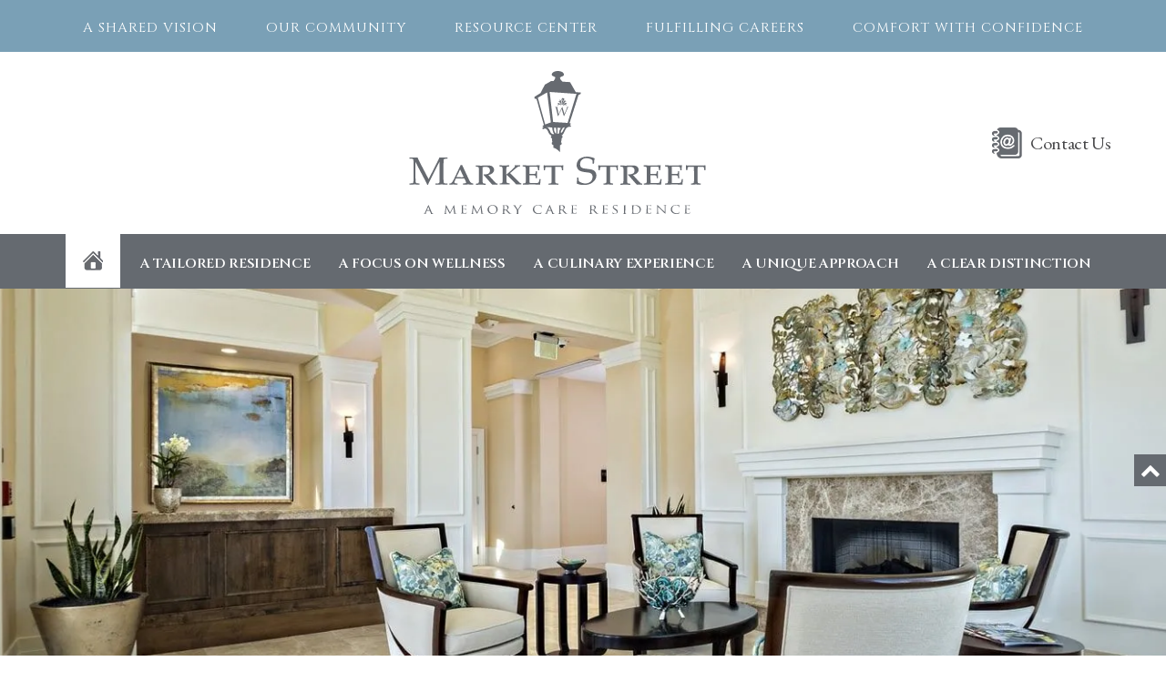

--- FILE ---
content_type: text/html; charset=UTF-8
request_url: https://marketstreetresidence.com/
body_size: 40718
content:
<!DOCTYPE html> <html lang="en-US"> <head><script>if(navigator.userAgent.match(/MSIE|Internet Explorer/i)||navigator.userAgent.match(/Trident\/7\..*?rv:11/i)){let e=document.location.href;if(!e.match(/[?&]nonitro/)){if(e.indexOf("?")==-1){if(e.indexOf("#")==-1){document.location.href=e+"?nonitro=1"}else{document.location.href=e.replace("#","?nonitro=1#")}}else{if(e.indexOf("#")==-1){document.location.href=e+"&nonitro=1"}else{document.location.href=e.replace("#","&nonitro=1#")}}}}</script><link rel="preconnect" href="https://www.google.com" /><link rel="preconnect" href="https://www.googletagmanager.com" /><link rel="preconnect" href="https://cdn-ebmdj.nitrocdn.com" /><meta charset="UTF-8" /><title>Florida Assisted Living, Senior Care Facilities &amp; Elderly Care</title><meta name="viewport" content="width=device-width, initial-scale=1, maximum-scale=1" /><meta name='robots' content='index, follow, max-image-preview:large, max-snippet:-1, max-video-preview:-1' /><title>Market Street Luxury Assisted Living | Senior Living Facilities FL</title><meta name="description" content="Market Street Memory Care Residences offer luxury elderly care facilities Residents of Trinity, Tarpon Springs, Clearwater and East Lake can enjoy diverse lifestyle choices including cultural arts, musical performances and maintaining faith and spiritual connections locally." /><meta property="og:locale" content="en_US" /><meta property="og:type" content="website" /><meta property="og:title" content="Market Street Luxury Assisted Living | Senior Living Facilities FL" /><meta property="og:description" content="Market Street Memory Care Residences offer luxury elderly care facilities Residents of Trinity, Tarpon Springs, Clearwater and East Lake can enjoy diverse lifestyle choices including cultural arts, musical performances and maintaining faith and spiritual connections locally." /><meta property="og:url" content="https://marketstreetresidence.com/" /><meta property="og:site_name" content="Market Street" /><meta property="article:modified_time" content="2024-09-11T13:22:08+00:00" /><meta name="twitter:card" content="summary_large_image" /><meta name="generator" content="WordPress 6.9" /><meta name="msapplication-TileImage" content="https://marketstreetresidence.com/wp-content/uploads/2020/04/favicon.jpg" /><meta name="msapplication-TileImage" content="https://marketstreetresidence.com/wp-content/uploads/2020/04/favicon.jpg" /><meta name="description" content="Market Street Memory Care Residence offers exceptional senior living options, including memory care, alzheimer&#039;s &amp; dementia nursing care in Florida. Call 888-274-0457" /><meta name="p:domain_verify" content="65c304317fa8e797e44c434d23feace4" /><meta name="google-site-verification" content="bfnz9tbR-aKANX5oX11Wk2Ek-sH3YEKGfbvUh5n2LFE" /><meta name="msvalidate.01" content="FD929DE5FA2B5B259B05918076A498D3" /><meta name="generator" content="NitroPack" /><script>var NPSH,NitroScrollHelper;NPSH=NitroScrollHelper=function(){let e=null;const o=window.sessionStorage.getItem("nitroScrollPos");function t(){let e=JSON.parse(window.sessionStorage.getItem("nitroScrollPos"))||{};if(typeof e!=="object"){e={}}e[document.URL]=window.scrollY;window.sessionStorage.setItem("nitroScrollPos",JSON.stringify(e))}window.addEventListener("scroll",function(){if(e!==null){clearTimeout(e)}e=setTimeout(t,200)},{passive:true});let r={};r.getScrollPos=()=>{if(!o){return 0}const e=JSON.parse(o);return e[document.URL]||0};r.isScrolled=()=>{return r.getScrollPos()>document.documentElement.clientHeight*.5};return r}();</script><script>(function(){var a=false;var e=document.documentElement.classList;var i=navigator.userAgent.toLowerCase();var n=["android","iphone","ipad"];var r=n.length;var o;var d=null;for(var t=0;t<r;t++){o=n[t];if(i.indexOf(o)>-1)d=o;if(e.contains(o)){a=true;e.remove(o)}}if(a&&d){e.add(d);if(d=="iphone"||d=="ipad"){e.add("ios")}}})();</script><script type="text/worker" id="nitro-web-worker">var preloadRequests=0;var remainingCount={};var baseURI="";self.onmessage=function(e){switch(e.data.cmd){case"RESOURCE_PRELOAD":var o=e.data.requestId;remainingCount[o]=0;e.data.resources.forEach(function(e){preload(e,function(o){return function(){console.log(o+" DONE: "+e);if(--remainingCount[o]==0){self.postMessage({cmd:"RESOURCE_PRELOAD",requestId:o})}}}(o));remainingCount[o]++});break;case"SET_BASEURI":baseURI=e.data.uri;break}};async function preload(e,o){if(typeof URL!=="undefined"&&baseURI){try{var a=new URL(e,baseURI);e=a.href}catch(e){console.log("Worker error: "+e.message)}}console.log("Preloading "+e);try{var n=new Request(e,{mode:"no-cors",redirect:"follow"});await fetch(n);o()}catch(a){console.log(a);var r=new XMLHttpRequest;r.responseType="blob";r.onload=o;r.onerror=o;r.open("GET",e,true);r.send()}}</script><script id="nprl">(()=>{if(window.NPRL!=undefined)return;(function(e){var t=e.prototype;t.after||(t.after=function(){var e,t=arguments,n=t.length,r=0,i=this,o=i.parentNode,a=Node,c=String,u=document;if(o!==null){while(r<n){(e=t[r])instanceof a?(i=i.nextSibling)!==null?o.insertBefore(e,i):o.appendChild(e):o.appendChild(u.createTextNode(c(e)));++r}}})})(Element);var e,t;e=t=function(){var t=false;var r=window.URL||window.webkitURL;var i=true;var o=true;var a=2;var c=null;var u=null;var d=true;var s=window.nitroGtmExcludes!=undefined;var l=s?JSON.parse(atob(window.nitroGtmExcludes)).map(e=>new RegExp(e)):[];var f;var m;var v=null;var p=null;var g=null;var h={touch:["touchmove","touchend"],default:["mousemove","click","keydown","wheel"]};var E=true;var y=[];var w=false;var b=[];var S=0;var N=0;var L=false;var T=0;var R=null;var O=false;var A=false;var C=false;var P=[];var I=[];var M=[];var k=[];var x=false;var _={};var j=new Map;var B="noModule"in HTMLScriptElement.prototype;var q=requestAnimationFrame||mozRequestAnimationFrame||webkitRequestAnimationFrame||msRequestAnimationFrame;const D="gtm.js?id=";function H(e,t){if(!_[e]){_[e]=[]}_[e].push(t)}function U(e,t){if(_[e]){var n=0,r=_[e];for(var n=0;n<r.length;n++){r[n].call(this,t)}}}function Y(){(function(e,t){var r=null;var i=function(e){r(e)};var o=null;var a={};var c=null;var u=null;var d=0;e.addEventListener(t,function(r){if(["load","DOMContentLoaded"].indexOf(t)!=-1){if(u){Q(function(){e.triggerNitroEvent(t)})}c=true}else if(t=="readystatechange"){d++;n.ogReadyState=d==1?"interactive":"complete";if(u&&u>=d){n.documentReadyState=n.ogReadyState;Q(function(){e.triggerNitroEvent(t)})}}});e.addEventListener(t+"Nitro",function(e){if(["load","DOMContentLoaded"].indexOf(t)!=-1){if(!c){e.preventDefault();e.stopImmediatePropagation()}else{}u=true}else if(t=="readystatechange"){u=n.documentReadyState=="interactive"?1:2;if(d<u){e.preventDefault();e.stopImmediatePropagation()}}});switch(t){case"load":o="onload";break;case"readystatechange":o="onreadystatechange";break;case"pageshow":o="onpageshow";break;default:o=null;break}if(o){Object.defineProperty(e,o,{get:function(){return r},set:function(n){if(typeof n!=="function"){r=null;e.removeEventListener(t+"Nitro",i)}else{if(!r){e.addEventListener(t+"Nitro",i)}r=n}}})}Object.defineProperty(e,"addEventListener"+t,{value:function(r){if(r!=t||!n.startedScriptLoading||document.currentScript&&document.currentScript.hasAttribute("nitro-exclude")){}else{arguments[0]+="Nitro"}e.ogAddEventListener.apply(e,arguments);a[arguments[1]]=arguments[0]}});Object.defineProperty(e,"removeEventListener"+t,{value:function(t){var n=a[arguments[1]];arguments[0]=n;e.ogRemoveEventListener.apply(e,arguments)}});Object.defineProperty(e,"triggerNitroEvent"+t,{value:function(t,n){n=n||e;var r=new Event(t+"Nitro",{bubbles:true});r.isNitroPack=true;Object.defineProperty(r,"type",{get:function(){return t},set:function(){}});Object.defineProperty(r,"target",{get:function(){return n},set:function(){}});e.dispatchEvent(r)}});if(typeof e.triggerNitroEvent==="undefined"){(function(){var t=e.addEventListener;var n=e.removeEventListener;Object.defineProperty(e,"ogAddEventListener",{value:t});Object.defineProperty(e,"ogRemoveEventListener",{value:n});Object.defineProperty(e,"addEventListener",{value:function(n){var r="addEventListener"+n;if(typeof e[r]!=="undefined"){e[r].apply(e,arguments)}else{t.apply(e,arguments)}},writable:true});Object.defineProperty(e,"removeEventListener",{value:function(t){var r="removeEventListener"+t;if(typeof e[r]!=="undefined"){e[r].apply(e,arguments)}else{n.apply(e,arguments)}}});Object.defineProperty(e,"triggerNitroEvent",{value:function(t,n){var r="triggerNitroEvent"+t;if(typeof e[r]!=="undefined"){e[r].apply(e,arguments)}}})})()}}).apply(null,arguments)}Y(window,"load");Y(window,"pageshow");Y(window,"DOMContentLoaded");Y(document,"DOMContentLoaded");Y(document,"readystatechange");try{var F=new Worker(r.createObjectURL(new Blob([document.getElementById("nitro-web-worker").textContent],{type:"text/javascript"})))}catch(e){var F=new Worker("data:text/javascript;base64,"+btoa(document.getElementById("nitro-web-worker").textContent))}F.onmessage=function(e){if(e.data.cmd=="RESOURCE_PRELOAD"){U(e.data.requestId,e)}};if(typeof document.baseURI!=="undefined"){F.postMessage({cmd:"SET_BASEURI",uri:document.baseURI})}var G=function(e){if(--S==0){Q(K)}};var W=function(e){e.target.removeEventListener("load",W);e.target.removeEventListener("error",W);e.target.removeEventListener("nitroTimeout",W);if(e.type!="nitroTimeout"){clearTimeout(e.target.nitroTimeout)}if(--N==0&&S==0){Q(J)}};var X=function(e){var t=e.textContent;try{var n=r.createObjectURL(new Blob([t.replace(/^(?:<!--)?(.*?)(?:-->)?$/gm,"$1")],{type:"text/javascript"}))}catch(e){var n="data:text/javascript;base64,"+btoa(t.replace(/^(?:<!--)?(.*?)(?:-->)?$/gm,"$1"))}return n};var K=function(){n.documentReadyState="interactive";document.triggerNitroEvent("readystatechange");document.triggerNitroEvent("DOMContentLoaded");if(window.pageYOffset||window.pageXOffset){window.dispatchEvent(new Event("scroll"))}A=true;Q(function(){if(N==0){Q(J)}Q($)})};var J=function(){if(!A||O)return;O=true;R.disconnect();en();n.documentReadyState="complete";document.triggerNitroEvent("readystatechange");window.triggerNitroEvent("load",document);window.triggerNitroEvent("pageshow",document);if(window.pageYOffset||window.pageXOffset||location.hash){let e=typeof history.scrollRestoration!=="undefined"&&history.scrollRestoration=="auto";if(e&&typeof NPSH!=="undefined"&&NPSH.getScrollPos()>0&&window.pageYOffset>document.documentElement.clientHeight*.5){window.scrollTo(0,NPSH.getScrollPos())}else if(location.hash){try{let e=document.querySelector(location.hash);if(e){e.scrollIntoView()}}catch(e){}}}var e=null;if(a==1){e=eo}else{e=eu}Q(e)};var Q=function(e){setTimeout(e,0)};var V=function(e){if(e.type=="touchend"||e.type=="click"){g=e}};var $=function(){if(d&&g){setTimeout(function(e){return function(){var t=function(e,t,n){var r=new Event(e,{bubbles:true,cancelable:true});if(e=="click"){r.clientX=t;r.clientY=n}else{r.touches=[{clientX:t,clientY:n}]}return r};var n;if(e.type=="touchend"){var r=e.changedTouches[0];n=document.elementFromPoint(r.clientX,r.clientY);n.dispatchEvent(t("touchstart"),r.clientX,r.clientY);n.dispatchEvent(t("touchend"),r.clientX,r.clientY);n.dispatchEvent(t("click"),r.clientX,r.clientY)}else if(e.type=="click"){n=document.elementFromPoint(e.clientX,e.clientY);n.dispatchEvent(t("click"),e.clientX,e.clientY)}}}(g),150);g=null}};var z=function(e){if(e.tagName=="SCRIPT"&&!e.hasAttribute("data-nitro-for-id")&&!e.hasAttribute("nitro-document-write")||e.tagName=="IMG"&&(e.hasAttribute("src")||e.hasAttribute("srcset"))||e.tagName=="IFRAME"&&e.hasAttribute("src")||e.tagName=="LINK"&&e.hasAttribute("href")&&e.hasAttribute("rel")&&e.getAttribute("rel")=="stylesheet"){if(e.tagName==="IFRAME"&&e.src.indexOf("about:blank")>-1){return}var t="";switch(e.tagName){case"LINK":t=e.href;break;case"IMG":if(k.indexOf(e)>-1)return;t=e.srcset||e.src;break;default:t=e.src;break}var n=e.getAttribute("type");if(!t&&e.tagName!=="SCRIPT")return;if((e.tagName=="IMG"||e.tagName=="LINK")&&(t.indexOf("data:")===0||t.indexOf("blob:")===0))return;if(e.tagName=="SCRIPT"&&n&&n!=="text/javascript"&&n!=="application/javascript"){if(n!=="module"||!B)return}if(e.tagName==="SCRIPT"){if(k.indexOf(e)>-1)return;if(e.noModule&&B){return}let t=null;if(document.currentScript){if(document.currentScript.src&&document.currentScript.src.indexOf(D)>-1){t=document.currentScript}if(document.currentScript.hasAttribute("data-nitro-gtm-id")){e.setAttribute("data-nitro-gtm-id",document.currentScript.getAttribute("data-nitro-gtm-id"))}}else if(window.nitroCurrentScript){if(window.nitroCurrentScript.src&&window.nitroCurrentScript.src.indexOf(D)>-1){t=window.nitroCurrentScript}}if(t&&s){let n=false;for(const t of l){n=e.src?t.test(e.src):t.test(e.textContent);if(n){break}}if(!n){e.type="text/googletagmanagerscript";let n=t.hasAttribute("data-nitro-gtm-id")?t.getAttribute("data-nitro-gtm-id"):t.id;if(!j.has(n)){j.set(n,[])}let r=j.get(n);r.push(e);return}}if(!e.src){if(e.textContent.length>0){e.textContent+="\n;if(document.currentScript.nitroTimeout) {clearTimeout(document.currentScript.nitroTimeout);}; setTimeout(function() { this.dispatchEvent(new Event('load')); }.bind(document.currentScript), 0);"}else{return}}else{}k.push(e)}if(!e.hasOwnProperty("nitroTimeout")){N++;e.addEventListener("load",W,true);e.addEventListener("error",W,true);e.addEventListener("nitroTimeout",W,true);e.nitroTimeout=setTimeout(function(){console.log("Resource timed out",e);e.dispatchEvent(new Event("nitroTimeout"))},5e3)}}};var Z=function(e){if(e.hasOwnProperty("nitroTimeout")&&e.nitroTimeout){clearTimeout(e.nitroTimeout);e.nitroTimeout=null;e.dispatchEvent(new Event("nitroTimeout"))}};document.documentElement.addEventListener("load",function(e){if(e.target.tagName=="SCRIPT"||e.target.tagName=="IMG"){k.push(e.target)}},true);document.documentElement.addEventListener("error",function(e){if(e.target.tagName=="SCRIPT"||e.target.tagName=="IMG"){k.push(e.target)}},true);var ee=["appendChild","replaceChild","insertBefore","prepend","append","before","after","replaceWith","insertAdjacentElement"];var et=function(){if(s){window._nitro_setTimeout=window.setTimeout;window.setTimeout=function(e,t,...n){let r=document.currentScript||window.nitroCurrentScript;if(!r||r.src&&r.src.indexOf(D)==-1){return window._nitro_setTimeout.call(window,e,t,...n)}return window._nitro_setTimeout.call(window,function(e,t){return function(...n){window.nitroCurrentScript=e;t(...n)}}(r,e),t,...n)}}ee.forEach(function(e){HTMLElement.prototype["og"+e]=HTMLElement.prototype[e];HTMLElement.prototype[e]=function(...t){if(this.parentNode||this===document.documentElement){switch(e){case"replaceChild":case"insertBefore":t.pop();break;case"insertAdjacentElement":t.shift();break}t.forEach(function(e){if(!e)return;if(e.tagName=="SCRIPT"){z(e)}else{if(e.children&&e.children.length>0){e.querySelectorAll("script").forEach(z)}}})}return this["og"+e].apply(this,arguments)}})};var en=function(){if(s&&typeof window._nitro_setTimeout==="function"){window.setTimeout=window._nitro_setTimeout}ee.forEach(function(e){HTMLElement.prototype[e]=HTMLElement.prototype["og"+e]})};var er=async function(){if(o){ef(f);ef(V);if(v){clearTimeout(v);v=null}}if(T===1){L=true;return}else if(T===0){T=-1}n.startedScriptLoading=true;Object.defineProperty(document,"readyState",{get:function(){return n.documentReadyState},set:function(){}});var e=document.documentElement;var t={attributes:true,attributeFilter:["src"],childList:true,subtree:true};R=new MutationObserver(function(e,t){e.forEach(function(e){if(e.type=="childList"&&e.addedNodes.length>0){e.addedNodes.forEach(function(e){if(!document.documentElement.contains(e)){return}if(e.tagName=="IMG"||e.tagName=="IFRAME"||e.tagName=="LINK"){z(e)}})}if(e.type=="childList"&&e.removedNodes.length>0){e.removedNodes.forEach(function(e){if(e.tagName=="IFRAME"||e.tagName=="LINK"){Z(e)}})}if(e.type=="attributes"){var t=e.target;if(!document.documentElement.contains(t)){return}if(t.tagName=="IFRAME"||t.tagName=="LINK"||t.tagName=="IMG"||t.tagName=="SCRIPT"){z(t)}}})});R.observe(e,t);if(!s){et()}await Promise.all(P);var r=b.shift();var i=null;var a=false;while(r){var c;var u=JSON.parse(atob(r.meta));var d=u.delay;if(r.type=="inline"){var l=document.getElementById(r.id);if(l){l.remove()}else{r=b.shift();continue}c=X(l);if(c===false){r=b.shift();continue}}else{c=r.src}if(!a&&r.type!="inline"&&(typeof u.attributes.async!="undefined"||typeof u.attributes.defer!="undefined")){if(i===null){i=r}else if(i===r){a=true}if(!a){b.push(r);r=b.shift();continue}}var m=document.createElement("script");m.src=c;m.setAttribute("data-nitro-for-id",r.id);for(var p in u.attributes){try{if(u.attributes[p]===false){m.setAttribute(p,"")}else{m.setAttribute(p,u.attributes[p])}}catch(e){console.log("Error while setting script attribute",m,e)}}m.async=false;if(u.canonicalLink!=""&&Object.getOwnPropertyDescriptor(m,"src")?.configurable!==false){(e=>{Object.defineProperty(m,"src",{get:function(){return e.canonicalLink},set:function(){}})})(u)}if(d){setTimeout((function(e,t){var n=document.querySelector("[data-nitro-marker-id='"+t+"']");if(n){n.after(e)}else{document.head.appendChild(e)}}).bind(null,m,r.id),d)}else{m.addEventListener("load",G);m.addEventListener("error",G);if(!m.noModule||!B){S++}var g=document.querySelector("[data-nitro-marker-id='"+r.id+"']");if(g){Q(function(e,t){return function(){e.after(t)}}(g,m))}else{Q(function(e){return function(){document.head.appendChild(e)}}(m))}}r=b.shift()}};var ei=function(){var e=document.getElementById("nitro-deferred-styles");var t=document.createElement("div");t.innerHTML=e.textContent;return t};var eo=async function(e){isPreload=e&&e.type=="NitroPreload";if(!isPreload){T=-1;E=false;if(o){ef(f);ef(V);if(v){clearTimeout(v);v=null}}}if(w===false){var t=ei();let e=t.querySelectorAll('style,link[rel="stylesheet"]');w=e.length;if(w){let e=document.getElementById("nitro-deferred-styles-marker");e.replaceWith.apply(e,t.childNodes)}else if(isPreload){Q(ed)}else{es()}}else if(w===0&&!isPreload){es()}};var ea=function(){var e=ei();var t=e.childNodes;var n;var r=[];for(var i=0;i<t.length;i++){n=t[i];if(n.href){r.push(n.href)}}var o="css-preload";H(o,function(e){eo(new Event("NitroPreload"))});if(r.length){F.postMessage({cmd:"RESOURCE_PRELOAD",resources:r,requestId:o})}else{Q(function(){U(o)})}};var ec=function(){if(T===-1)return;T=1;var e=[];var t,n;for(var r=0;r<b.length;r++){t=b[r];if(t.type!="inline"){if(t.src){n=JSON.parse(atob(t.meta));if(n.delay)continue;if(n.attributes.type&&n.attributes.type=="module"&&!B)continue;e.push(t.src)}}}if(e.length){var i="js-preload";H(i,function(e){T=2;if(L){Q(er)}});F.postMessage({cmd:"RESOURCE_PRELOAD",resources:e,requestId:i})}};var eu=function(){while(I.length){style=I.shift();if(style.hasAttribute("nitropack-onload")){style.setAttribute("onload",style.getAttribute("nitropack-onload"));Q(function(e){return function(){e.dispatchEvent(new Event("load"))}}(style))}}while(M.length){style=M.shift();if(style.hasAttribute("nitropack-onerror")){style.setAttribute("onerror",style.getAttribute("nitropack-onerror"));Q(function(e){return function(){e.dispatchEvent(new Event("error"))}}(style))}}};var ed=function(){if(!x){if(i){Q(function(){var e=document.getElementById("nitro-critical-css");if(e){e.remove()}})}x=true;onStylesLoadEvent=new Event("NitroStylesLoaded");onStylesLoadEvent.isNitroPack=true;window.dispatchEvent(onStylesLoadEvent)}};var es=function(){if(a==2){Q(er)}else{eu()}};var el=function(e){m.forEach(function(t){document.addEventListener(t,e,true)})};var ef=function(e){m.forEach(function(t){document.removeEventListener(t,e,true)})};if(s){et()}return{setAutoRemoveCriticalCss:function(e){i=e},registerScript:function(e,t,n){b.push({type:"remote",src:e,id:t,meta:n})},registerInlineScript:function(e,t){b.push({type:"inline",id:e,meta:t})},registerStyle:function(e,t,n){y.push({href:e,rel:t,media:n})},onLoadStyle:function(e){I.push(e);if(w!==false&&--w==0){Q(ed);if(E){E=false}else{es()}}},onErrorStyle:function(e){M.push(e);if(w!==false&&--w==0){Q(ed);if(E){E=false}else{es()}}},loadJs:function(e,t){if(!e.src){var n=X(e);if(n!==false){e.src=n;e.textContent=""}}if(t){Q(function(e,t){return function(){e.after(t)}}(t,e))}else{Q(function(e){return function(){document.head.appendChild(e)}}(e))}},loadQueuedResources:async function(){window.dispatchEvent(new Event("NitroBootStart"));if(p){clearTimeout(p);p=null}window.removeEventListener("load",e.loadQueuedResources);f=a==1?er:eo;if(!o||g){Q(f)}else{if(navigator.userAgent.indexOf(" Edge/")==-1){ea();H("css-preload",ec)}el(f);if(u){if(c){v=setTimeout(f,c)}}else{}}},fontPreload:function(e){var t="critical-fonts";H(t,function(e){document.getElementById("nitro-critical-fonts").type="text/css"});F.postMessage({cmd:"RESOURCE_PRELOAD",resources:e,requestId:t})},boot:function(){if(t)return;t=true;C=typeof NPSH!=="undefined"&&NPSH.isScrolled();let n=document.prerendering;if(location.hash||C||n){o=false}m=h.default.concat(h.touch);p=setTimeout(e.loadQueuedResources,1500);el(V);if(C){e.loadQueuedResources()}else{window.addEventListener("load",e.loadQueuedResources)}},addPrerequisite:function(e){P.push(e)},getTagManagerNodes:function(e){if(!e)return j;return j.get(e)??[]}}}();var n,r;n=r=function(){var t=document.write;return{documentWrite:function(n,r){if(n&&n.hasAttribute("nitro-exclude")){return t.call(document,r)}var i=null;if(n.documentWriteContainer){i=n.documentWriteContainer}else{i=document.createElement("span");n.documentWriteContainer=i}var o=null;if(n){if(n.hasAttribute("data-nitro-for-id")){o=document.querySelector('template[data-nitro-marker-id="'+n.getAttribute("data-nitro-for-id")+'"]')}else{o=n}}i.innerHTML+=r;i.querySelectorAll("script").forEach(function(e){e.setAttribute("nitro-document-write","")});if(!i.parentNode){if(o){o.parentNode.insertBefore(i,o)}else{document.body.appendChild(i)}}var a=document.createElement("span");a.innerHTML=r;var c=a.querySelectorAll("script");if(c.length){c.forEach(function(t){var n=t.getAttributeNames();var r=document.createElement("script");n.forEach(function(e){r.setAttribute(e,t.getAttribute(e))});r.async=false;if(!t.src&&t.textContent){r.textContent=t.textContent}e.loadJs(r,o)})}},TrustLogo:function(e,t){var n=document.getElementById(e);var r=document.createElement("img");r.src=t;n.parentNode.insertBefore(r,n)},documentReadyState:"loading",ogReadyState:document.readyState,startedScriptLoading:false,loadScriptDelayed:function(e,t){setTimeout(function(){var t=document.createElement("script");t.src=e;document.head.appendChild(t)},t)}}}();document.write=function(e){n.documentWrite(document.currentScript,e)};document.writeln=function(e){n.documentWrite(document.currentScript,e+"\n")};window.NPRL=e;window.NitroResourceLoader=t;window.NPh=n;window.NitroPackHelper=r})();</script><template id="nitro-deferred-styles-marker"></template><style id="nitro-fonts">@font-face{font-family:"Cinzel";font-style:normal;font-weight:400;font-display:swap;src:url("https://fonts.gstatic.com/s/cinzel/v26/8vIJ7ww63mVu7gt7-GT7PkRXM8Xx.woff2") format("woff2");unicode-range:U+0100-02BA,U+02BD-02C5,U+02C7-02CC,U+02CE-02D7,U+02DD-02FF,U+0304,U+0308,U+0329,U+1D00-1DBF,U+1E00-1E9F,U+1EF2-1EFF,U+2020,U+20A0-20AB,U+20AD-20C0,U+2113,U+2C60-2C7F,U+A720-A7FF}@font-face{font-family:"Cinzel";font-style:normal;font-weight:400;font-display:swap;src:url("https://fonts.gstatic.com/s/cinzel/v26/8vIJ7ww63mVu7gt79mT7PkRXMw.woff2") format("woff2");unicode-range:U+0000-00FF,U+0131,U+0152-0153,U+02BB-02BC,U+02C6,U+02DA,U+02DC,U+0304,U+0308,U+0329,U+2000-206F,U+20AC,U+2122,U+2191,U+2193,U+2212,U+2215,U+FEFF,U+FFFD}@font-face{font-family:"Cinzel";font-style:normal;font-weight:500;font-display:swap;src:url("https://fonts.gstatic.com/s/cinzel/v26/8vIJ7ww63mVu7gt7-GT7PkRXM8Xx.woff2") format("woff2");unicode-range:U+0100-02BA,U+02BD-02C5,U+02C7-02CC,U+02CE-02D7,U+02DD-02FF,U+0304,U+0308,U+0329,U+1D00-1DBF,U+1E00-1E9F,U+1EF2-1EFF,U+2020,U+20A0-20AB,U+20AD-20C0,U+2113,U+2C60-2C7F,U+A720-A7FF}@font-face{font-family:"Cinzel";font-style:normal;font-weight:500;font-display:swap;src:url("https://fonts.gstatic.com/s/cinzel/v26/8vIJ7ww63mVu7gt79mT7PkRXMw.woff2") format("woff2");unicode-range:U+0000-00FF,U+0131,U+0152-0153,U+02BB-02BC,U+02C6,U+02DA,U+02DC,U+0304,U+0308,U+0329,U+2000-206F,U+20AC,U+2122,U+2191,U+2193,U+2212,U+2215,U+FEFF,U+FFFD}@font-face{font-family:"Cinzel";font-style:normal;font-weight:600;font-display:swap;src:url("https://fonts.gstatic.com/s/cinzel/v26/8vIJ7ww63mVu7gt7-GT7PkRXM8Xx.woff2") format("woff2");unicode-range:U+0100-02BA,U+02BD-02C5,U+02C7-02CC,U+02CE-02D7,U+02DD-02FF,U+0304,U+0308,U+0329,U+1D00-1DBF,U+1E00-1E9F,U+1EF2-1EFF,U+2020,U+20A0-20AB,U+20AD-20C0,U+2113,U+2C60-2C7F,U+A720-A7FF}@font-face{font-family:"Cinzel";font-style:normal;font-weight:600;font-display:swap;src:url("https://fonts.gstatic.com/s/cinzel/v26/8vIJ7ww63mVu7gt79mT7PkRXMw.woff2") format("woff2");unicode-range:U+0000-00FF,U+0131,U+0152-0153,U+02BB-02BC,U+02C6,U+02DA,U+02DC,U+0304,U+0308,U+0329,U+2000-206F,U+20AC,U+2122,U+2191,U+2193,U+2212,U+2215,U+FEFF,U+FFFD}@font-face{font-family:"Cinzel";font-style:normal;font-weight:700;font-display:swap;src:url("https://fonts.gstatic.com/s/cinzel/v26/8vIJ7ww63mVu7gt7-GT7PkRXM8Xx.woff2") format("woff2");unicode-range:U+0100-02BA,U+02BD-02C5,U+02C7-02CC,U+02CE-02D7,U+02DD-02FF,U+0304,U+0308,U+0329,U+1D00-1DBF,U+1E00-1E9F,U+1EF2-1EFF,U+2020,U+20A0-20AB,U+20AD-20C0,U+2113,U+2C60-2C7F,U+A720-A7FF}@font-face{font-family:"Cinzel";font-style:normal;font-weight:700;font-display:swap;src:url("https://fonts.gstatic.com/s/cinzel/v26/8vIJ7ww63mVu7gt79mT7PkRXMw.woff2") format("woff2");unicode-range:U+0000-00FF,U+0131,U+0152-0153,U+02BB-02BC,U+02C6,U+02DA,U+02DC,U+0304,U+0308,U+0329,U+2000-206F,U+20AC,U+2122,U+2191,U+2193,U+2212,U+2215,U+FEFF,U+FFFD}@font-face{font-family:"Cinzel";font-style:normal;font-weight:800;font-display:swap;src:url("https://fonts.gstatic.com/s/cinzel/v26/8vIJ7ww63mVu7gt7-GT7PkRXM8Xx.woff2") format("woff2");unicode-range:U+0100-02BA,U+02BD-02C5,U+02C7-02CC,U+02CE-02D7,U+02DD-02FF,U+0304,U+0308,U+0329,U+1D00-1DBF,U+1E00-1E9F,U+1EF2-1EFF,U+2020,U+20A0-20AB,U+20AD-20C0,U+2113,U+2C60-2C7F,U+A720-A7FF}@font-face{font-family:"Cinzel";font-style:normal;font-weight:800;font-display:swap;src:url("https://fonts.gstatic.com/s/cinzel/v26/8vIJ7ww63mVu7gt79mT7PkRXMw.woff2") format("woff2");unicode-range:U+0000-00FF,U+0131,U+0152-0153,U+02BB-02BC,U+02C6,U+02DA,U+02DC,U+0304,U+0308,U+0329,U+2000-206F,U+20AC,U+2122,U+2191,U+2193,U+2212,U+2215,U+FEFF,U+FFFD}@font-face{font-family:"Cinzel";font-style:normal;font-weight:900;font-display:swap;src:url("https://fonts.gstatic.com/s/cinzel/v26/8vIJ7ww63mVu7gt7-GT7PkRXM8Xx.woff2") format("woff2");unicode-range:U+0100-02BA,U+02BD-02C5,U+02C7-02CC,U+02CE-02D7,U+02DD-02FF,U+0304,U+0308,U+0329,U+1D00-1DBF,U+1E00-1E9F,U+1EF2-1EFF,U+2020,U+20A0-20AB,U+20AD-20C0,U+2113,U+2C60-2C7F,U+A720-A7FF}@font-face{font-family:"Cinzel";font-style:normal;font-weight:900;font-display:swap;src:url("https://fonts.gstatic.com/s/cinzel/v26/8vIJ7ww63mVu7gt79mT7PkRXMw.woff2") format("woff2");unicode-range:U+0000-00FF,U+0131,U+0152-0153,U+02BB-02BC,U+02C6,U+02DA,U+02DC,U+0304,U+0308,U+0329,U+2000-206F,U+20AC,U+2122,U+2191,U+2193,U+2212,U+2215,U+FEFF,U+FFFD}@font-face{font-family:"EB Garamond";font-style:normal;font-weight:400;font-display:swap;src:url("https://fonts.gstatic.com/s/ebgaramond/v32/SlGUmQSNjdsmc35JDF1K5GR4SDk_YAPIlWk.woff2") format("woff2");unicode-range:U+0460-052F,U+1C80-1C8A,U+20B4,U+2DE0-2DFF,U+A640-A69F,U+FE2E-FE2F}@font-face{font-family:"EB Garamond";font-style:normal;font-weight:400;font-display:swap;src:url("https://fonts.gstatic.com/s/ebgaramond/v32/SlGUmQSNjdsmc35JDF1K5GRxSDk_YAPIlWk.woff2") format("woff2");unicode-range:U+0301,U+0400-045F,U+0490-0491,U+04B0-04B1,U+2116}@font-face{font-family:"EB Garamond";font-style:normal;font-weight:400;font-display:swap;src:url("https://fonts.gstatic.com/s/ebgaramond/v32/SlGUmQSNjdsmc35JDF1K5GR5SDk_YAPIlWk.woff2") format("woff2");unicode-range:U+1F00-1FFF}@font-face{font-family:"EB Garamond";font-style:normal;font-weight:400;font-display:swap;src:url("https://fonts.gstatic.com/s/ebgaramond/v32/SlGUmQSNjdsmc35JDF1K5GR2SDk_YAPIlWk.woff2") format("woff2");unicode-range:U+0370-0377,U+037A-037F,U+0384-038A,U+038C,U+038E-03A1,U+03A3-03FF}@font-face{font-family:"EB Garamond";font-style:normal;font-weight:400;font-display:swap;src:url("https://fonts.gstatic.com/s/ebgaramond/v32/SlGUmQSNjdsmc35JDF1K5GR6SDk_YAPIlWk.woff2") format("woff2");unicode-range:U+0102-0103,U+0110-0111,U+0128-0129,U+0168-0169,U+01A0-01A1,U+01AF-01B0,U+0300-0301,U+0303-0304,U+0308-0309,U+0323,U+0329,U+1EA0-1EF9,U+20AB}@font-face{font-family:"EB Garamond";font-style:normal;font-weight:400;font-display:swap;src:url("https://fonts.gstatic.com/s/ebgaramond/v32/SlGUmQSNjdsmc35JDF1K5GR7SDk_YAPIlWk.woff2") format("woff2");unicode-range:U+0100-02BA,U+02BD-02C5,U+02C7-02CC,U+02CE-02D7,U+02DD-02FF,U+0304,U+0308,U+0329,U+1D00-1DBF,U+1E00-1E9F,U+1EF2-1EFF,U+2020,U+20A0-20AB,U+20AD-20C0,U+2113,U+2C60-2C7F,U+A720-A7FF}@font-face{font-family:"EB Garamond";font-style:normal;font-weight:400;font-display:swap;src:url("https://fonts.gstatic.com/s/ebgaramond/v32/SlGUmQSNjdsmc35JDF1K5GR1SDk_YAPI.woff2") format("woff2");unicode-range:U+0000-00FF,U+0131,U+0152-0153,U+02BB-02BC,U+02C6,U+02DA,U+02DC,U+0304,U+0308,U+0329,U+2000-206F,U+20AC,U+2122,U+2191,U+2193,U+2212,U+2215,U+FEFF,U+FFFD}@font-face{font-family:"EB Garamond";font-style:normal;font-weight:500;font-display:swap;src:url("https://fonts.gstatic.com/s/ebgaramond/v32/SlGUmQSNjdsmc35JDF1K5GR4SDk_YAPIlWk.woff2") format("woff2");unicode-range:U+0460-052F,U+1C80-1C8A,U+20B4,U+2DE0-2DFF,U+A640-A69F,U+FE2E-FE2F}@font-face{font-family:"EB Garamond";font-style:normal;font-weight:500;font-display:swap;src:url("https://fonts.gstatic.com/s/ebgaramond/v32/SlGUmQSNjdsmc35JDF1K5GRxSDk_YAPIlWk.woff2") format("woff2");unicode-range:U+0301,U+0400-045F,U+0490-0491,U+04B0-04B1,U+2116}@font-face{font-family:"EB Garamond";font-style:normal;font-weight:500;font-display:swap;src:url("https://fonts.gstatic.com/s/ebgaramond/v32/SlGUmQSNjdsmc35JDF1K5GR5SDk_YAPIlWk.woff2") format("woff2");unicode-range:U+1F00-1FFF}@font-face{font-family:"EB Garamond";font-style:normal;font-weight:500;font-display:swap;src:url("https://fonts.gstatic.com/s/ebgaramond/v32/SlGUmQSNjdsmc35JDF1K5GR2SDk_YAPIlWk.woff2") format("woff2");unicode-range:U+0370-0377,U+037A-037F,U+0384-038A,U+038C,U+038E-03A1,U+03A3-03FF}@font-face{font-family:"EB Garamond";font-style:normal;font-weight:500;font-display:swap;src:url("https://fonts.gstatic.com/s/ebgaramond/v32/SlGUmQSNjdsmc35JDF1K5GR6SDk_YAPIlWk.woff2") format("woff2");unicode-range:U+0102-0103,U+0110-0111,U+0128-0129,U+0168-0169,U+01A0-01A1,U+01AF-01B0,U+0300-0301,U+0303-0304,U+0308-0309,U+0323,U+0329,U+1EA0-1EF9,U+20AB}@font-face{font-family:"EB Garamond";font-style:normal;font-weight:500;font-display:swap;src:url("https://fonts.gstatic.com/s/ebgaramond/v32/SlGUmQSNjdsmc35JDF1K5GR7SDk_YAPIlWk.woff2") format("woff2");unicode-range:U+0100-02BA,U+02BD-02C5,U+02C7-02CC,U+02CE-02D7,U+02DD-02FF,U+0304,U+0308,U+0329,U+1D00-1DBF,U+1E00-1E9F,U+1EF2-1EFF,U+2020,U+20A0-20AB,U+20AD-20C0,U+2113,U+2C60-2C7F,U+A720-A7FF}@font-face{font-family:"EB Garamond";font-style:normal;font-weight:500;font-display:swap;src:url("https://fonts.gstatic.com/s/ebgaramond/v32/SlGUmQSNjdsmc35JDF1K5GR1SDk_YAPI.woff2") format("woff2");unicode-range:U+0000-00FF,U+0131,U+0152-0153,U+02BB-02BC,U+02C6,U+02DA,U+02DC,U+0304,U+0308,U+0329,U+2000-206F,U+20AC,U+2122,U+2191,U+2193,U+2212,U+2215,U+FEFF,U+FFFD}@font-face{font-family:"EB Garamond";font-style:normal;font-weight:600;font-display:swap;src:url("https://fonts.gstatic.com/s/ebgaramond/v32/SlGUmQSNjdsmc35JDF1K5GR4SDk_YAPIlWk.woff2") format("woff2");unicode-range:U+0460-052F,U+1C80-1C8A,U+20B4,U+2DE0-2DFF,U+A640-A69F,U+FE2E-FE2F}@font-face{font-family:"EB Garamond";font-style:normal;font-weight:600;font-display:swap;src:url("https://fonts.gstatic.com/s/ebgaramond/v32/SlGUmQSNjdsmc35JDF1K5GRxSDk_YAPIlWk.woff2") format("woff2");unicode-range:U+0301,U+0400-045F,U+0490-0491,U+04B0-04B1,U+2116}@font-face{font-family:"EB Garamond";font-style:normal;font-weight:600;font-display:swap;src:url("https://fonts.gstatic.com/s/ebgaramond/v32/SlGUmQSNjdsmc35JDF1K5GR5SDk_YAPIlWk.woff2") format("woff2");unicode-range:U+1F00-1FFF}@font-face{font-family:"EB Garamond";font-style:normal;font-weight:600;font-display:swap;src:url("https://fonts.gstatic.com/s/ebgaramond/v32/SlGUmQSNjdsmc35JDF1K5GR2SDk_YAPIlWk.woff2") format("woff2");unicode-range:U+0370-0377,U+037A-037F,U+0384-038A,U+038C,U+038E-03A1,U+03A3-03FF}@font-face{font-family:"EB Garamond";font-style:normal;font-weight:600;font-display:swap;src:url("https://fonts.gstatic.com/s/ebgaramond/v32/SlGUmQSNjdsmc35JDF1K5GR6SDk_YAPIlWk.woff2") format("woff2");unicode-range:U+0102-0103,U+0110-0111,U+0128-0129,U+0168-0169,U+01A0-01A1,U+01AF-01B0,U+0300-0301,U+0303-0304,U+0308-0309,U+0323,U+0329,U+1EA0-1EF9,U+20AB}@font-face{font-family:"EB Garamond";font-style:normal;font-weight:600;font-display:swap;src:url("https://fonts.gstatic.com/s/ebgaramond/v32/SlGUmQSNjdsmc35JDF1K5GR7SDk_YAPIlWk.woff2") format("woff2");unicode-range:U+0100-02BA,U+02BD-02C5,U+02C7-02CC,U+02CE-02D7,U+02DD-02FF,U+0304,U+0308,U+0329,U+1D00-1DBF,U+1E00-1E9F,U+1EF2-1EFF,U+2020,U+20A0-20AB,U+20AD-20C0,U+2113,U+2C60-2C7F,U+A720-A7FF}@font-face{font-family:"EB Garamond";font-style:normal;font-weight:600;font-display:swap;src:url("https://fonts.gstatic.com/s/ebgaramond/v32/SlGUmQSNjdsmc35JDF1K5GR1SDk_YAPI.woff2") format("woff2");unicode-range:U+0000-00FF,U+0131,U+0152-0153,U+02BB-02BC,U+02C6,U+02DA,U+02DC,U+0304,U+0308,U+0329,U+2000-206F,U+20AC,U+2122,U+2191,U+2193,U+2212,U+2215,U+FEFF,U+FFFD}@font-face{font-family:"FontAwesome";src:url("https://cdn-ebmdj.nitrocdn.com/BRGUDCAaoZVbNCqpWbAMJJoNOOhVapVc/assets/static/source/rev-601b872/marketstreetresidence.com/wp-content/themes/marketstreetresidence/assets/font-awesome/fonts/3e6eb37f30ca47e1f854d23f3eb21bc6.fontawesome-webfont.eot");src:url("https://cdn-ebmdj.nitrocdn.com/BRGUDCAaoZVbNCqpWbAMJJoNOOhVapVc/assets/static/source/rev-601b872/marketstreetresidence.com/wp-content/themes/marketstreetresidence/assets/font-awesome/fonts/3e6eb37f30ca47e1f854d23f3eb21bc6.fontawesome-webfont.woff2") format("woff2");font-weight:normal;font-style:normal;font-display:swap}</style><style type="text/css" id="nitro-critical-css">@media only screen and (max-width:1250px){.center-wr{width:96%}.header-bottom ul li a{padding:22px 8px 17px}}@media only screen and (max-width:1199px){.center-wr{width:96%}.header-top ul li:nth-child(1) ul.sub-menu{left:35px}.header-top ul.sub-menu li{width:148px}.header-bottom ul li a{font-size:13px;padding:22px 5px 17px}.header-bottom ul li:nth-child(3) ul.sub-menu{left:262px}.header-bottom ul li:nth-child(4) ul.sub-menu{left:446px}.header-bottom ul li:nth-child(6) ul.sub-menu,.header-bottom ul li:nth-child(5) ul.sub-menu{left:470px}.header-bottom ul li{margin-left:5px}.header-top ul li a{font-size:13px;padding:16px 9px 14px}.header-top ul li{margin-left:1%}.header-top ul li a{padding:16px 4px 14px;font-size:13px}}@media only screen and (max-width:1023px){.header-top ul li:nth-child(1) ul.sub-menu{left:25px}.header-bottom ul li a{font-size:12px}.header-bottom ul li:nth-child(6) ul.sub-menu,.header-bottom ul li:nth-child(5) ul.sub-menu{left:404px}.header-bottom ul li:nth-child(4) ul.sub-menu{left:395px}.header-bottom ul li:nth-child(3) ul.sub-menu{left:248px}}@media only screen and (max-width:979px){.header-top{display:none}.header-bottom ul li.mobile-menu{display:block !important}.contact_mobile,.contact_url,.site-logo.faux-heading{width:31%}.logosvg_wr svg{width:100%}.header-top ul li{margin-left:9px;font-size:13px}.header-bottom .menu-header-main-menu-container ul#menu-header-main-menu{display:none}.header-bottom ul li.homemenu a{font-size:12px;height:100%;padding:0px;display:block;width:100%;padding:10px}.header-bottom ul li.homemenu.current-menu-item,.header-bottom ul li.homemenu{background-image:unset}.header-bottom ul li{margin-left:0}.header-bottom ul li a{padding:10px}.header-bottom li.current-menu-item a,.header-bottom li.current-menu-item a{background-color:#fff !important;color:#656a70 !important}.header-bottom ul.sub-menu{margin:0}.header-bottom ul.sub-menu{display:inherit}.header-bottom ul.sub-menu li a{min-height:unset;padding:0}}@media only screen and (max-width:767px){.header-top ul li{font-size:12px}.header-middle a{font-size:18px}}@media only screen and (max-width:649px){.contact_mobile,.contact_url,.site-logo.faux-heading{width:auto;display:block;text-align:center}.site-logo.faux-heading{width:100%;margin:25px auto}.logosvg_wr svg{width:328px;margin:0 auto}.header-top ul li a{padding:10px}.header-top ul li{display:block}.cmn_field.clearfix .left,.cmn_field.clearfix .right{width:100%;float:none}.cmn_field.clearfix .left{margin-bottom:25px}.header-middle{padding-top:12px;padding-bottom:12px}.header-middle a{font-size:16px}.site-logo.faux-heading{width:45%;margin:10px auto 10px}.contact_url a{background-size:19%;padding-left:30px !important}}@media only screen and (max-width:479px){.header-top ul li{display:block;margin:0}.logosvg_wr svg{width:260px}}html,body{border:none;margin:0;padding:0}h3,p,img,li,ul,form{border:none;font-size:inherit;line-height:inherit;margin:0;padding:0;text-align:inherit}html{font-size:62.5%;scroll-behavior:smooth}@media (prefers-reduced-motion:reduce){html{scroll-behavior:auto}}body{background:#f5efe0;box-sizing:border-box;color:#000;font-family:-apple-system,BlinkMacSystemFont,"Helvetica Neue",Helvetica,sans-serif;font-size:1.8rem;letter-spacing:-.015em;text-align:left}@supports (font-variation-settings:normal){body{font-family:"Inter var",-apple-system,BlinkMacSystemFont,"Helvetica Neue",Helvetica,sans-serif}}*,*::before,*::after{box-sizing:inherit;-webkit-font-smoothing:antialiased;word-break:break-word;word-wrap:break-word}@media (prefers-reduced-motion:reduce){*{animation-duration:0s !important}}h3,.faux-heading{font-feature-settings:"lnum";font-variant-numeric:lining-nums;font-weight:700;letter-spacing:-.0415625em;line-height:1.25;margin:3.5rem 0 2rem}h3{font-size:2.8rem}p{line-height:1.5;margin:0 0 1em 0}i{font-style:italic}a{color:#cd2653;text-decoration:underline}ul{margin:0 0 3rem 3rem}ul{list-style:disc}ul ul{list-style:circle}li{line-height:1.5;margin:.5rem 0 0 2rem}li>ul{margin:1rem 0 0 2rem}svg,img{display:block;height:auto;max-width:100%}input,textarea{font-family:-apple-system,BlinkMacSystemFont,"Helvetica Neue",Helvetica,sans-serif;line-height:1}@supports (font-variation-settings:normal){input,textarea{font-family:"Inter var",-apple-system,BlinkMacSystemFont,"Helvetica Neue",Helvetica,sans-serif}}input,textarea{border-color:#dcd7ca;color:#000}input[type="email"]{direction:ltr}input[type="text"],input[type="email"],textarea{-webkit-appearance:none;-moz-appearance:none;background:#fff;border-radius:0;border-style:solid;border-width:.1rem;box-shadow:none;display:block;font-size:1.6rem;letter-spacing:-.015em;margin:0;max-width:100%;padding:1.5rem 1.8rem;width:100%}select{font-size:1em}textarea{height:12rem;line-height:1.5;width:100%}input::-webkit-input-placeholder{line-height:normal}input:-ms-input-placeholder{line-height:normal}input::-moz-placeholder{line-height:revert}input[type="button"]{-webkit-appearance:none;-moz-appearance:none;background:#cd2653;border:none;border-radius:0;color:#fff;display:inline-block;font-size:1.5rem;font-weight:600;letter-spacing:.0333em;line-height:1.25;margin:0;opacity:1;padding:1.1em 1.44em;text-align:center;text-decoration:none;text-transform:uppercase}section{padding:5rem 0;width:100%}.site-logo{margin:0}.site-logo a{display:block}.mobile-menu{display:block}@media (max-width:479px){ul{margin:0 0 3rem 2rem}li{margin:.5rem 0 0 1rem}}@media (min-width:700px){ul{margin-bottom:4rem}h3{margin:6rem auto 3rem}h3{font-size:4rem}input[type="button"]{font-size:1.7rem}section{padding:8rem 0}}@media (min-width:1000px){.mobile-menu{display:none}}a{color:#cd2653}input[type="button"]{background-color:#cd2653}body{color:#000}input,textarea{border-color:#dcd7ca}li#menu-item-19 ul li#menu-item-1981>a img{height:82px;object-fit:cover;object-position:40%}.scrollTop{bottom:190px}html{font-size:62.5%;margin-top:0 !important}body{background:#fff !important;font-family:"EB Garamond",serif;box-sizing:border-box;color:#464648;-webkit-text-size-adjust:none}body{font-size:2.2rem;letter-spacing:-.015em;text-align:left}html,body{border:none;margin:0;padding:0}img{display:block;max-width:100%;height:auto}h3{font-family:"Cinzel",serif}input,select,textarea{font-family:"EB Garamond",serif}ul li,ul{margin:0}section{padding:0}select::-moz-focus-inner{border:0}select,input,textarea{-webkit-appearance:none;-moz-appearance:none;appearance:none;-webkit-border-radius:0;-moz-border-radius:0;border-radius:0}select{text-indent:1px;text-overflow:""}select::-ms-expand{display:none}.clearfix:before,.clearfix:after{content:"";display:table}.clearfix:after{clear:both}.center-wr{width:1200px;margin:0 auto}.left{float:left}.right{float:right}input,textarea{width:100%;box-sizing:border-box}textarea{resize:none;overflow:auto}a{text-decoration:none !important}*,*::before,*::after{box-sizing:inherit;-webkit-font-smoothing:antialiased;word-break:break-word;word-wrap:break-word}*{padding:0px;margin:0px}::-webkit-input-placeholder{color:#464648}::-moz-placeholder{color:#464648}:-ms-input-placeholder{color:#464648}:-moz-placeholder{color:#464648}img{border:none}.header-middle a,.header-bottom ul li.current_page_item>a,input,select,textarea{color:#464648}.header-bottom,.header-bottom ul.sub-menu li{background-color:#656a70}.header-top{background-color:#7aa0b6}.site-logo a{display:block}.header-top{text-align:center;font-family:"Cinzel",serif;font-size:15px;letter-spacing:1px;line-height:21px}.header-top ul li:first-child{margin-left:0px}.header-top ul li{display:inline-block;margin-left:2%}.header-top ul li a{color:#fff;text-transform:uppercase;padding:20px 12px 15px;display:block}.header-top ul li a span,.header-bottom ul li span{display:block;word-break:initial}.menu-header-top-menu-container ul{position:relative}.header-top ul.sub-menu{display:none;font-size:0;position:absolute;top:100%;width:auto;left:0;z-index:9;box-shadow:0 7px 7px -6px #000;background-color:#7aa0b6;border-top:1px solid #fff}.header-top ul.sub-menu li{margin:0;width:170px;vertical-align:top;display:inline-block;background-color:#7aa0b6}.header-top ul.sub-menu li .sub img{box-shadow:0 0 9px -1px #000;margin:0 auto}.header-top ul.sub-menu li a{padding:10px;min-height:170px;font-size:12px;line-height:17px}.header-top ul li:nth-child(1) ul.sub-menu{left:35px}.header-bottom ul li.mobile-menu{display:none !important}.header-bottom ul,.header-top ul{margin:0}.header-middle{text-align:center;font-family:"EB Garamond",serif;padding-top:21px;padding-bottom:22px}.contact_url{text-align:right}.contact_mobile{text-align:left}.contact_mobile,.contact_url,.site-logo.faux-heading{display:inline-block;vertical-align:middle;width:32%}.header-middle a{font-size:20px}.header-bottom{text-align:center}.header-bottom ul li a{color:#fff;text-transform:uppercase;font-family:"Cinzel",serif;font-size:15px;line-height:21px;display:block;font-weight:600}.header-bottom ul li{display:inline-block;vertical-align:top;margin-left:8px}.header-bottom ul li a{padding:22px 10px 17px}.header-bottom ul li.homemenu{background-image:url("https://cdn-ebmdj.nitrocdn.com/BRGUDCAaoZVbNCqpWbAMJJoNOOhVapVc/assets/images/optimized/rev-75f9611/marketstreetresidence.com/wp-content/themes/marketstreetresidence/assets/images/home_icon_white.png");background-repeat:no-repeat;background-position:center center;margin-left:0px}.header-bottom ul li.homemenu.current-menu-item{background-image:url("https://cdn-ebmdj.nitrocdn.com/BRGUDCAaoZVbNCqpWbAMJJoNOOhVapVc/assets/images/optimized/rev-75f9611/marketstreetresidence.com/wp-content/themes/marketstreetresidence/assets/images/site_home_icon.png");background-color:#fff}.header-bottom ul li.homemenu a{font-size:0px;height:59px;padding:0px;display:block;width:60px}.contact_url a{padding-left:42px;background-repeat:no-repeat;padding-top:7px;padding-bottom:7px;background-position:center left}.contact_url a{background-image:url("https://cdn-ebmdj.nitrocdn.com/BRGUDCAaoZVbNCqpWbAMJJoNOOhVapVc/assets/images/optimized/rev-75f9611/marketstreetresidence.com/wp-content/themes/marketstreetresidence/assets/images/Contact_us-icon.png")}.contact_url a.nitro-lazy{background-image:none !important}.header-bottom ul li.current_page_item{background-color:#fff}.header-bottom .menu-header-main-menu-container ul#menu-header-main-menu{position:relative;display:inline-block}.header-bottom ul.sub-menu{display:none;position:absolute;top:100%;width:auto;left:0;z-index:9;color:#fff;font-size:0;box-shadow:0 7px 7px -6px #000;border-top:1px solid #fff}.header-bottom ul li:nth-child(3) ul.sub-menu{left:300px}.header-bottom ul li:nth-child(4) ul.sub-menu{left:521px}.header-bottom ul li:nth-child(5) ul.sub-menu{left:630px}.header-bottom ul li:nth-child(6) ul.sub-menu{left:650px}.header-bottom ul.sub-menu li{margin:0;width:148px;vertical-align:top;display:inline-block}.header-bottom ul.sub-menu li a{font-size:11px;line-height:18px;min-height:170px;padding:10px}.header-bottom ul li:nth-child(6) ul.sub-menu li a{min-height:unset}.header-bottom ul.sub-menu li .sub img{box-shadow:0 0 9px -1px #000}.banner_detail_wrp{padding:10% 0;text-align:center;position:relative;color:#fff;min-height:482px}.banner_image_wrp{position:relative}.banner_detail_wrp h3{font-size:75px;line-height:80px;text-transform:uppercase;margin:0;letter-spacing:1px}section.home_banner_sect{position:relative;padding:0}.logosvg_wr svg{width:328px;height:157px}.scrollTop{display:inline-block;width:35px;height:35px;line-height:35px;background-color:#656a70;text-align:center;position:fixed;right:0;bottom:186px;z-index:999999999}.scrollTop i{color:#fff}body{position:relative}.yd-lead-overlay{position:fixed;height:100%;width:100%;background-color:rgba(0,0,0,.5);top:0;z-index:99999;overflow-y:auto}.yd-lead-popup-wr{position:absolute;width:700px;margin:45px auto;z-index:99999999;left:0;right:0;background-color:#f4f4f4;padding:40px;border:20px solid #7aa0b6;box-sizing:border-box}.yd-lead-title,.yd-lead-content,.yd-lead-form{margin-bottom:25px}.yd-lead-title h3{font-size:28px;text-align:center;line-height:34px;margin:25px 0}.yd-lead-content p{font-size:20px;line-height:32px;text-align:center}.yd-lead-form .left{float:left;width:48%}.yd-lead-form .right{float:right;width:48%}.yd-lead-form .cmn_field input{width:100%;padding:16px;box-shadow:none;border:1px solid #ccc;font-family:"Lora",serif}.yd-lead-form .sub_field{text-align:center}.yd-lead-form .sub_field input[type="button"]{display:inline-block;width:auto;padding:13px 25px;color:#fff;background-color:#7aa0b6;font-size:20px;box-shadow:none;border:1px solid #7aa0b6}.yd-popup-close{position:absolute;top:5px;right:5px;font-size:18px;color:#7aa0b6;border-radius:20px;border:1px solid #fba84a;height:32px;width:32px;text-align:center;line-height:30px}.yd-lead-form .cmn_field{margin-bottom:20px}.yd-response-msg{text-align:center;margin-top:20px;font-weight:bold;color:#000}.yd-lead-overlay .yardiajax-loader{display:none;background-image:url("https://cdn-ebmdj.nitrocdn.com/BRGUDCAaoZVbNCqpWbAMJJoNOOhVapVc/assets/images/optimized/rev-75f9611/marketstreetresidence.com/wp-content/themes/marketstreetresidence/assets/images/ajax-loader.gif");width:16px;height:16px;border:none;padding:0;margin:0 0 0 4px;vertical-align:middle;margin:10px auto}.yd-lead-form .cmn_field select{border:0;padding:20px 45px 20px 25px;font-size:16px;line-height:20px;width:100%;background-color:#fff;font-family:"Lora",serif;appearance:none}form#homepopupyardiAPIform *{box-sizing:border-box}form#homepopupyardiAPIform textarea{resize:none;overflow:auto;width:100%;padding:10px 20px;border:1px solid #ccc;font-family:"Lora",serif}.yd-lead-form .cmn_field{margin-bottom:25px}#homepopupyardiAPIform .yardifielderror{font-size:14px;color:#252525}.yd-lead-form .cmn_field>span,.yd-lead-popup-wr .right>span,.yd-lead-popup-wr .left>span{position:relative;display:block}@media only screen and (max-width:1199px){.center-wr{width:96%}.header-top ul li{margin-left:1%}.header-top ul li a{padding:15px 5px 14px}.header-top ul li:nth-child(1) ul.sub-menu{left:35px}.header-top ul.sub-menu li{width:148px}.header-bottom ul li a{font-size:13px;padding:22px 5px 17px}.header-bottom ul li:nth-child(6) ul.sub-menu,.header-bottom ul li:nth-child(5) ul.sub-menu{left:470px}.header-bottom ul li:nth-child(3) ul.sub-menu{left:262px}.header-bottom ul li:nth-child(4) ul.sub-menu{left:446px}}@media only screen and (max-width:1023px){.header-top ul li a{padding:15px 4px 14px}.header-top ul li:nth-child(1) ul.sub-menu{left:25px}.header-bottom ul li a{font-size:12px}.header-bottom ul li:nth-child(6) ul.sub-menu,.header-bottom ul li:nth-child(5) ul.sub-menu{left:404px}.header-bottom ul li:nth-child(4) ul.sub-menu{left:395px}.header-bottom ul li:nth-child(3) ul.sub-menu{left:248px}.banner_detail_wrp h3{font-size:50px;line-height:65px}}@media only screen and (max-width:979px){.header-top{display:none}.header-bottom ul li.mobile-menu{display:block !important}.contact_mobile,.contact_url,.site-logo.faux-heading{width:31%}.logosvg_wr svg{width:100%}.header-top ul li{margin-left:9px;font-size:13px}.header-bottom .menu-header-main-menu-container ul#menu-header-main-menu{display:none}.header-bottom ul li.homemenu a{font-size:12px;height:100%;padding:0px;display:block;width:100%;padding:10px}.header-bottom ul li.homemenu.current-menu-item,.header-bottom ul li.homemenu{background-image:unset}.header-bottom ul li{margin-left:0}.header-bottom ul li a{padding:10px}.header-bottom li.current-menu-item a,.header-bottom li.current-menu-item a{background-color:#fff !important;color:#656a70 !important}.header-bottom ul.sub-menu{margin:0}.header-bottom ul.sub-menu{display:inherit}.header-bottom ul.sub-menu li a{min-height:unset;padding:0}.banner_detail_wrp h3{font-size:40px;line-height:45px;letter-spacing:normal;margin-bottom:15px}.banner_detail_wrp{min-height:400px}}@media only screen and (max-width:800px){.yd-lead-popup-wr{width:94%}}@media only screen and (max-width:767px){.header-top ul li{font-size:12px}.header-middle a{font-size:18px}.banner_detail_wrp{padding:120px 0}.yd-lead-title h3{font-size:24px;margin:15px 0 20px}}@media only screen and (max-width:649px){.contact_mobile,.contact_url,.site-logo.faux-heading{width:auto;display:block;text-align:center}.site-logo.faux-heading{width:100%;margin:25px auto 45px;text-align:center}.header-top ul li a{padding:10px}.header-top ul li{display:block}.banner_detail_wrp h3{font-size:30px;line-height:40px}.yd-lead-popup-wr{padding:40px 30px}}@media only screen and (max-width:479px){.header-top ul li{display:block;margin:0}.banner_detail_wrp h3{font-size:25px;line-height:30px}.banner_detail_wrp{padding:80px 0;min-height:290px}.site-logo.faux-heading{margin:17px auto}.logosvg_wr svg{width:260px;height:157px}.yd-lead-title h3{font-size:20px;line-height:30px}.yd-lead-popup-wr{padding:40px 20px}.yd-lead-title,.yd-lead-content,.yd-lead-form{margin-bottom:20px}.yd-lead-content p{font-size:16px;line-height:28px}.yd-lead-title h3{font-size:16px}}.fa{display:inline-block;font:normal normal normal 14px/1 FontAwesome;font-size:inherit;text-rendering:auto;-webkit-font-smoothing:antialiased;-moz-osx-font-smoothing:grayscale}.fa-times:before{content:""}.fa-chevron-up:before{content:""}:where(section h1),:where(article h1),:where(nav h1),:where(aside h1){font-size:2em}</style>        <link rel="canonical" href="https://marketstreetresidence.com/" />         <script type="application/ld+json" class="yoast-schema-graph">{"@context":"https://schema.org","@graph":[{"@type":"WebPage","@id":"https://marketstreetresidence.com/","url":"https://marketstreetresidence.com/","name":"Market Street Luxury Assisted Living | Senior Living Facilities FL","isPartOf":{"@id":"https://marketstreetresidence.com/#website"},"about":{"@id":"https://marketstreetresidence.com/#organization"},"datePublished":"2020-01-29T09:57:43+00:00","dateModified":"2024-09-11T13:22:08+00:00","description":"Market Street Memory Care Residences offer luxury elderly care facilities Residents of Trinity, Tarpon Springs, Clearwater and East Lake can enjoy diverse lifestyle choices including cultural arts, musical performances and maintaining faith and spiritual connections locally.","breadcrumb":{"@id":"https://marketstreetresidence.com/#breadcrumb"},"inLanguage":"en-US","potentialAction":[{"@type":"ReadAction","target":["https://marketstreetresidence.com/"]}]},{"@type":"BreadcrumbList","@id":"https://marketstreetresidence.com/#breadcrumb","itemListElement":[{"@type":"ListItem","position":1,"name":"Home"}]},{"@type":"WebSite","@id":"https://marketstreetresidence.com/#website","url":"https://marketstreetresidence.com/","name":"Market Street","description":"","publisher":{"@id":"https://marketstreetresidence.com/#organization"},"potentialAction":[{"@type":"SearchAction","target":{"@type":"EntryPoint","urlTemplate":"https://marketstreetresidence.com/?s={search_term_string}"},"query-input":{"@type":"PropertyValueSpecification","valueRequired":true,"valueName":"search_term_string"}}],"inLanguage":"en-US"},{"@type":"Organization","@id":"https://marketstreetresidence.com/#organization","name":"Market Street","url":"https://marketstreetresidence.com/","logo":{"@type":"ImageObject","inLanguage":"en-US","@id":"https://marketstreetresidence.com/#/schema/logo/image/","url":"https://marketstreetresidence.com/wp-content/uploads/2020/04/logo_2.jpg","contentUrl":"https://marketstreetresidence.com/wp-content/uploads/2020/04/logo_2.jpg","width":328,"height":157,"caption":"Market Street"},"image":{"@id":"https://marketstreetresidence.com/#/schema/logo/image/"}}]}</script>  <link rel="alternate" type="application/rss+xml" title="Market Street &raquo; Feed" href="https://marketstreetresidence.com/feed/" /> <link rel="alternate" type="application/rss+xml" title="Market Street &raquo; Comments Feed" href="https://marketstreetresidence.com/comments/feed/" /> <link rel="alternate" title="oEmbed (JSON)" type="application/json+oembed" href="https://marketstreetresidence.com/wp-json/oembed/1.0/embed?url=https%3A%2F%2Fmarketstreetresidence.com%2F" /> <link rel="alternate" title="oEmbed (XML)" type="text/xml+oembed" href="https://marketstreetresidence.com/wp-json/oembed/1.0/embed?url=https%3A%2F%2Fmarketstreetresidence.com%2F&#038;format=xml" />            <template data-nitro-marker-id="jquery-core-js"></template> <template data-nitro-marker-id="jquery-migrate-js"></template> <template data-nitro-marker-id="bxslider.min.js-js"></template> <template data-nitro-marker-id="jquery.mCustomScrollbar-js"></template> <template data-nitro-marker-id="jquery.fancybox-js"></template> <template data-nitro-marker-id="masonry.pkgd-js"></template> <template data-nitro-marker-id="slicknav.min-js"></template> <template data-nitro-marker-id="custom-js-js"></template> <template data-nitro-marker-id="twentytwenty-js-js"></template> <link rel="https://api.w.org/" href="https://marketstreetresidence.com/wp-json/" /><link rel="alternate" title="JSON" type="application/json" href="https://marketstreetresidence.com/wp-json/wp/v2/pages/5" /><link rel="EditURI" type="application/rsd+xml" title="RSD" href="https://marketstreetresidence.com/xmlrpc.php?rsd" />  <link rel='shortlink' href='https://marketstreetresidence.com/' /> <template data-nitro-marker-id="8402bb3437736742918f3fb3c3005158-1"></template> <link rel="icon" sizes="32x32" href="https://cdn-ebmdj.nitrocdn.com/BRGUDCAaoZVbNCqpWbAMJJoNOOhVapVc/assets/images/optimized/rev-75f9611/marketstreetresidence.com/wp-content/uploads/2020/04/favicon.jpg" /> <link rel="icon" sizes="192x192" href="https://cdn-ebmdj.nitrocdn.com/BRGUDCAaoZVbNCqpWbAMJJoNOOhVapVc/assets/images/optimized/rev-75f9611/marketstreetresidence.com/wp-content/uploads/2020/04/favicon.jpg" /> <link rel="apple-touch-icon" href="https://cdn-ebmdj.nitrocdn.com/BRGUDCAaoZVbNCqpWbAMJJoNOOhVapVc/assets/images/optimized/rev-75f9611/marketstreetresidence.com/wp-content/uploads/2020/04/favicon.jpg" />   <link rel="canonical" href="https://marketstreetresidence.com/" /> <link rel="icon" sizes="32x32" href="https://cdn-ebmdj.nitrocdn.com/BRGUDCAaoZVbNCqpWbAMJJoNOOhVapVc/assets/images/optimized/rev-75f9611/marketstreetresidence.com/wp-content/uploads/2020/04/favicon.jpg" /> <link rel="icon" sizes="192x192" href="https://cdn-ebmdj.nitrocdn.com/BRGUDCAaoZVbNCqpWbAMJJoNOOhVapVc/assets/images/optimized/rev-75f9611/marketstreetresidence.com/wp-content/uploads/2020/04/favicon.jpg" /> <link rel="apple-touch-icon-precomposed" href="https://cdn-ebmdj.nitrocdn.com/BRGUDCAaoZVbNCqpWbAMJJoNOOhVapVc/assets/images/optimized/rev-75f9611/marketstreetresidence.com/wp-content/uploads/2020/04/favicon.jpg" />   <link rel="preconnect" href="https://fonts.googleapis.com" /> <link rel="preconnect" href="https://fonts.gstatic.com" crossorigin />     <template data-nitro-marker-id="618069534c0fcc26b0e3b0516e5c6914-1"></template> <template data-nitro-marker-id="4aecc8b9d9c4e692e9ecc0371a29880d-1"></template> <template data-nitro-marker-id="626ba8ff6241b39e5f8f1ad6de2275be-1"></template> <template data-nitro-marker-id="00672aaa6555561b591ed2b1b48e2713-1"></template>       <template data-nitro-marker-id="53696585a59b989b25ff0520c09bb6b3-1"></template>  <script type='application/ld+json'>
  {
    "@context": "http://www.schema.org",
    "@type":"LocalBusiness",
    "name": "Market Street Memory Care Residence",
    "url": "http://www.marketstreetresidence.com/",
    "image": "http://www.marketstreetresidence.com/wp-content/uploads/2018/03/logo_header-1.png",
    "priceRange": "$",
    "telephone": "888-274-0457",
    "email": "info@watercrestslg.com",
    "address": {
      "@type": "PostalAddress",
      "streetAddress": "445 24th Street, Suite 300",
      "addressLocality": "Vero Beach",
      "addressRegion": "FL",
      "postalCode": "32960",
      "addressCountry": "US"
    }
  }
  </script>  <template data-nitro-marker-id="63e11effd07ca3de24e09d38f541bb74-1"></template> <noscript><img height="1" width="1" style="display:none" src="https://www.facebook.com/tr?id=398491647365391&ev=PageView&noscript=1" /></noscript>  <template data-nitro-marker-id="50662b04db8dada7aa85c179c837a529-1"></template>   <template data-nitro-marker-id="2518da2d5e3a6dc653143d76451640e9-1"></template>  <template data-nitro-marker-id="90c99babc6b4090b966d0169adc2c082-1"></template>   <template data-nitro-marker-id="62a793b9d79480677c58b35586921cce-1"></template> <template data-nitro-marker-id="69162e83d0ad4623c24cb28d2faad376-1"></template>   <template data-nitro-marker-id="12df2fa5f78a43ff99b09e6e28b8c4fa-1"></template> <noscript> <img src="https://ad.doubleclick.net/ddm/activity/src=10212996;type=homep0;cat=homep0;dc_lat=;dc_rdid=;tag_for_child_directed_treatment=;tfua=;npa=;gdpr=${GDPR};gdpr_consent=${GDPR_CONSENT_755};ord=1?" width="1" height="1" alt=""/> </noscript>   <script nitro-exclude>window.IS_NITROPACK=!0;window.NITROPACK_STATE='FRESH';</script><style>.nitro-cover{visibility:hidden!important;}</style><script nitro-exclude>window.nitro_lazySizesConfig=window.nitro_lazySizesConfig||{};window.nitro_lazySizesConfig.lazyClass="nitro-lazy";nitro_lazySizesConfig.srcAttr="nitro-lazy-src";nitro_lazySizesConfig.srcsetAttr="nitro-lazy-srcset";nitro_lazySizesConfig.expand=10;nitro_lazySizesConfig.expFactor=1;nitro_lazySizesConfig.hFac=1;nitro_lazySizesConfig.loadMode=1;nitro_lazySizesConfig.ricTimeout=50;nitro_lazySizesConfig.loadHidden=true;(function(){let t=null;let e=false;let a=false;let i=window.scrollY;let r=Date.now();function n(){window.removeEventListener("scroll",n);window.nitro_lazySizesConfig.expand=300}function o(t){let e=t.timeStamp-r;let a=Math.abs(i-window.scrollY)/e;let n=Math.max(a*200,300);r=t.timeStamp;i=window.scrollY;window.nitro_lazySizesConfig.expand=n}window.addEventListener("scroll",o,{passive:true});window.addEventListener("NitroStylesLoaded",function(){e=true});window.addEventListener("load",function(){a=true});document.addEventListener("lazybeforeunveil",function(t){let e=false;let a=t.target.getAttribute("nitro-lazy-mask");if(a){let i="url("+a+")";t.target.style.maskImage=i;t.target.style.webkitMaskImage=i;e=true}let i=t.target.getAttribute("nitro-lazy-bg");if(i){let a=t.target.style.backgroundImage.replace("[data-uri]",i.replace(/\(/g,"%28").replace(/\)/g,"%29"));if(a===t.target.style.backgroundImage){a="url("+i.replace(/\(/g,"%28").replace(/\)/g,"%29")+")"}t.target.style.backgroundImage=a;e=true}if(t.target.tagName=="VIDEO"){if(t.target.hasAttribute("nitro-lazy-poster")){t.target.setAttribute("poster",t.target.getAttribute("nitro-lazy-poster"))}else if(!t.target.hasAttribute("poster")){t.target.setAttribute("preload","metadata")}e=true}let r=t.target.getAttribute("data-nitro-fragment-id");if(r){if(!window.loadNitroFragment(r,"lazy")){t.preventDefault();return false}}if(t.target.classList.contains("av-animated-generic")){t.target.classList.add("avia_start_animation","avia_start_delayed_animation");e=true}if(!e){let e=t.target.tagName.toLowerCase();if(e!=="img"&&e!=="iframe"){t.target.querySelectorAll("img[nitro-lazy-src],img[nitro-lazy-srcset]").forEach(function(t){t.classList.add("nitro-lazy")})}}})})();</script><script id="nitro-lazyloader">(function(e,t){if(typeof module=="object"&&module.exports){module.exports=lazySizes}else{e.lazySizes=t(e,e.document,Date)}})(window,function e(e,t,r){"use strict";if(!e.IntersectionObserver||!t.getElementsByClassName||!e.MutationObserver){return}var i,n;var a=t.documentElement;var s=e.HTMLPictureElement;var o="addEventListener";var l="getAttribute";var c=e[o].bind(e);var u=e.setTimeout;var f=e.requestAnimationFrame||u;var d=e.requestIdleCallback||u;var v=/^picture$/i;var m=["load","error","lazyincluded","_lazyloaded"];var g=Array.prototype.forEach;var p=function(e,t){return e.classList.contains(t)};var z=function(e,t){e.classList.add(t)};var h=function(e,t){e.classList.remove(t)};var y=function(e,t,r){var i=r?o:"removeEventListener";if(r){y(e,t)}m.forEach(function(r){e[i](r,t)})};var b=function(e,r,n,a,s){var o=t.createEvent("CustomEvent");if(!n){n={}}n.instance=i;o.initCustomEvent(r,!a,!s,n);e.dispatchEvent(o);return o};var C=function(t,r){var i;if(!s&&(i=e.picturefill||n.pf)){i({reevaluate:true,elements:[t]})}else if(r&&r.src){t.src=r.src}};var w=function(e,t){return(getComputedStyle(e,null)||{})[t]};var E=function(e,t,r){r=r||e.offsetWidth;while(r<n.minSize&&t&&!e._lazysizesWidth){r=t.offsetWidth;t=t.parentNode}return r};var A=function(){var e,r;var i=[];var n=function(){var t;e=true;r=false;while(i.length){t=i.shift();t[0].apply(t[1],t[2])}e=false};return function(a){if(e){a.apply(this,arguments)}else{i.push([a,this,arguments]);if(!r){r=true;(t.hidden?u:f)(n)}}}}();var x=function(e,t){return t?function(){A(e)}:function(){var t=this;var r=arguments;A(function(){e.apply(t,r)})}};var L=function(e){var t;var i=0;var a=n.throttleDelay;var s=n.ricTimeout;var o=function(){t=false;i=r.now();e()};var l=d&&s>49?function(){d(o,{timeout:s});if(s!==n.ricTimeout){s=n.ricTimeout}}:x(function(){u(o)},true);return function(e){var n;if(e=e===true){s=33}if(t){return}t=true;n=a-(r.now()-i);if(n<0){n=0}if(e||n<9){l()}else{u(l,n)}}};var T=function(e){var t,i;var n=99;var a=function(){t=null;e()};var s=function(){var e=r.now()-i;if(e<n){u(s,n-e)}else{(d||a)(a)}};return function(){i=r.now();if(!t){t=u(s,n)}}};var _=function(){var i,s;var o,f,d,m;var E;var T=new Set;var _=new Map;var M=/^img$/i;var R=/^iframe$/i;var W="onscroll"in e&&!/glebot/.test(navigator.userAgent);var O=0;var S=0;var F=function(e){O--;if(S){S--}if(e&&e.target){y(e.target,F)}if(!e||O<0||!e.target){O=0;S=0}if(G.length&&O-S<1&&O<3){u(function(){while(G.length&&O-S<1&&O<4){J({target:G.shift()})}})}};var I=function(e){if(E==null){E=w(t.body,"visibility")=="hidden"}return E||!(w(e.parentNode,"visibility")=="hidden"&&w(e,"visibility")=="hidden")};var P=function(e){z(e.target,n.loadedClass);h(e.target,n.loadingClass);h(e.target,n.lazyClass);y(e.target,D)};var B=x(P);var D=function(e){B({target:e.target})};var $=function(e,t){try{e.contentWindow.location.replace(t)}catch(r){e.src=t}};var k=function(e){var t;var r=e[l](n.srcsetAttr);if(t=n.customMedia[e[l]("data-media")||e[l]("media")]){e.setAttribute("media",t)}if(r){e.setAttribute("srcset",r)}};var q=x(function(e,t,r,i,a){var s,o,c,f,m,p;if(!(m=b(e,"lazybeforeunveil",t)).defaultPrevented){if(i){if(r){z(e,n.autosizesClass)}else{e.setAttribute("sizes",i)}}o=e[l](n.srcsetAttr);s=e[l](n.srcAttr);if(a){c=e.parentNode;f=c&&v.test(c.nodeName||"")}p=t.firesLoad||"src"in e&&(o||s||f);m={target:e};if(p){y(e,F,true);clearTimeout(d);d=u(F,2500);z(e,n.loadingClass);y(e,D,true)}if(f){g.call(c.getElementsByTagName("source"),k)}if(o){e.setAttribute("srcset",o)}else if(s&&!f){if(R.test(e.nodeName)){$(e,s)}else{e.src=s}}if(o||f){C(e,{src:s})}}A(function(){if(e._lazyRace){delete e._lazyRace}if(!p||e.complete){if(p){F(m)}else{O--}P(m)}})});var H=function(e){if(n.isPaused)return;var t,r;var a=M.test(e.nodeName);var o=a&&(e[l](n.sizesAttr)||e[l]("sizes"));var c=o=="auto";if(c&&a&&(e.src||e.srcset)&&!e.complete&&!p(e,n.errorClass)){return}t=b(e,"lazyunveilread").detail;if(c){N.updateElem(e,true,e.offsetWidth)}O++;if((r=G.indexOf(e))!=-1){G.splice(r,1)}_.delete(e);T.delete(e);i.unobserve(e);s.unobserve(e);q(e,t,c,o,a)};var j=function(e){var t,r;for(t=0,r=e.length;t<r;t++){if(e[t].isIntersecting===false){continue}H(e[t].target)}};var G=[];var J=function(e,r){var i,n,a,s;for(n=0,a=e.length;n<a;n++){if(r&&e[n].boundingClientRect.width>0&&e[n].boundingClientRect.height>0){_.set(e[n].target,{rect:e[n].boundingClientRect,scrollTop:t.documentElement.scrollTop,scrollLeft:t.documentElement.scrollLeft})}if(e[n].boundingClientRect.bottom<=0&&e[n].boundingClientRect.right<=0&&e[n].boundingClientRect.left<=0&&e[n].boundingClientRect.top<=0){continue}if(!e[n].isIntersecting){continue}s=e[n].target;if(O-S<1&&O<4){S++;H(s)}else if((i=G.indexOf(s))==-1){G.push(s)}else{G.splice(i,1)}}};var K=function(){var e,t;for(e=0,t=o.length;e<t;e++){if(!o[e]._lazyAdd&&!o[e].classList.contains(n.loadedClass)){o[e]._lazyAdd=true;i.observe(o[e]);s.observe(o[e]);T.add(o[e]);if(!W){H(o[e])}}}};var Q=function(){if(n.isPaused)return;if(_.size===0)return;const r=t.documentElement.scrollTop;const i=t.documentElement.scrollLeft;E=null;const a=r+e.innerHeight+n.expand;const s=i+e.innerWidth+n.expand*n.hFac;const o=r-n.expand;const l=(i-n.expand)*n.hFac;for(let e of _){const[t,r]=e;const i=r.rect.top+r.scrollTop;const n=r.rect.bottom+r.scrollTop;const c=r.rect.left+r.scrollLeft;const u=r.rect.right+r.scrollLeft;if(n>=o&&i<=a&&u>=l&&c<=s&&I(t)){H(t)}}};return{_:function(){m=r.now();o=t.getElementsByClassName(n.lazyClass);i=new IntersectionObserver(j);s=new IntersectionObserver(J,{rootMargin:n.expand+"px "+n.expand*n.hFac+"px"});const e=new ResizeObserver(e=>{if(T.size===0)return;s.disconnect();s=new IntersectionObserver(J,{rootMargin:n.expand+"px "+n.expand*n.hFac+"px"});_=new Map;for(let e of T){s.observe(e)}});e.observe(t.documentElement);c("scroll",L(Q),true);new MutationObserver(K).observe(a,{childList:true,subtree:true,attributes:true});K()},unveil:H}}();var N=function(){var e;var r=x(function(e,t,r,i){var n,a,s;e._lazysizesWidth=i;i+="px";e.setAttribute("sizes",i);if(v.test(t.nodeName||"")){n=t.getElementsByTagName("source");for(a=0,s=n.length;a<s;a++){n[a].setAttribute("sizes",i)}}if(!r.detail.dataAttr){C(e,r.detail)}});var i=function(e,t,i){var n;var a=e.parentNode;if(a){i=E(e,a,i);n=b(e,"lazybeforesizes",{width:i,dataAttr:!!t});if(!n.defaultPrevented){i=n.detail.width;if(i&&i!==e._lazysizesWidth){r(e,a,n,i)}}}};var a=function(){var t;var r=e.length;if(r){t=0;for(;t<r;t++){i(e[t])}}};var s=T(a);return{_:function(){e=t.getElementsByClassName(n.autosizesClass);c("resize",s)},checkElems:s,updateElem:i}}();var M=function(){if(!M.i){M.i=true;N._();_._()}};(function(){var t;var r={lazyClass:"lazyload",lazyWaitClass:"lazyloadwait",loadedClass:"lazyloaded",loadingClass:"lazyloading",preloadClass:"lazypreload",errorClass:"lazyerror",autosizesClass:"lazyautosizes",srcAttr:"data-src",srcsetAttr:"data-srcset",sizesAttr:"data-sizes",minSize:40,customMedia:{},init:true,hFac:.8,loadMode:2,expand:400,ricTimeout:0,throttleDelay:125,isPaused:false};n=e.nitro_lazySizesConfig||e.nitro_lazysizesConfig||{};for(t in r){if(!(t in n)){n[t]=r[t]}}u(function(){if(n.init){M()}})})();i={cfg:n,autoSizer:N,loader:_,init:M,uP:C,aC:z,rC:h,hC:p,fire:b,gW:E,rAF:A};return i});</script><script nitro-exclude>(function(){var t={childList:false,attributes:true,subtree:false,attributeFilter:["src"],attributeOldValue:true};var e=null;var r=[];function n(t){let n=r.indexOf(t);if(n>-1){r.splice(n,1);e.disconnect();a()}t.src=t.getAttribute("nitro-og-src");t.parentNode.querySelector(".nitro-removable-overlay")?.remove()}function i(){if(!e){e=new MutationObserver(function(t,e){t.forEach(t=>{if(t.type=="attributes"&&t.attributeName=="src"){let r=t.target;let n=r.getAttribute("nitro-og-src");let i=r.src;if(i!=n&&t.oldValue!==null){e.disconnect();let o=i.replace(t.oldValue,"");if(i.indexOf("data:")===0&&["?","&"].indexOf(o.substr(0,1))>-1){if(n.indexOf("?")>-1){r.setAttribute("nitro-og-src",n+"&"+o.substr(1))}else{r.setAttribute("nitro-og-src",n+"?"+o.substr(1))}}r.src=t.oldValue;a()}}})})}return e}function o(e){i().observe(e,t)}function a(){r.forEach(o)}window.addEventListener("message",function(t){if(t.data.action&&t.data.action==="playBtnClicked"){var e=document.getElementsByTagName("iframe");for(var r=0;r<e.length;r++){if(t.source===e[r].contentWindow){n(e[r])}}}});document.addEventListener("DOMContentLoaded",function(){document.querySelectorAll("iframe[nitro-og-src]").forEach(t=>{r.push(t)});a()})})();</script><script id="8402bb3437736742918f3fb3c3005158-1" type="nitropack/inlinescript" class="nitropack-inline-script">document.documentElement.className = document.documentElement.className.replace( 'no-js', 'js' );</script><script id="53696585a59b989b25ff0520c09bb6b3-1" type="nitropack/inlinescript" class="nitropack-inline-script">
   var ajaxurl = 'https://marketstreetresidence.com/wp-admin/admin-ajax.php';
  </script><script id="63e11effd07ca3de24e09d38f541bb74-1" type="nitropack/inlinescript" class="nitropack-inline-script">
    !function(f,b,e,v,n,t,s)
    {if(f.fbq)return;n=f.fbq=function(){n.callMethod?
    n.callMethod.apply(n,arguments):n.queue.push(arguments)};
    if(!f._fbq)f._fbq=n;n.push=n;n.loaded=!0;n.version='2.0';
    n.queue=[];t=b.createElement(e);t.async=!0;
    t.src=v;s=b.getElementsByTagName(e)[0];
    s.parentNode.insertBefore(t,s)}(window, document,'script',
    'https://connect.facebook.net/en_US/fbevents.js');
    fbq('init', '398491647365391');
    fbq('track', 'PageView');
  </script><script id="2518da2d5e3a6dc653143d76451640e9-1" type="nitropack/inlinescript" class="nitropack-inline-script">(function(w,d,s,l,i){w[l]=w[l]||[];w[l].push({'gtm.start':
new Date().getTime(),event:'gtm.js'});var f=d.getElementsByTagName(s)[0],
j=d.createElement(s),dl=l!='dataLayer'?'&l='+l:'';j.async=true;j.src=
'https://www.googletagmanager.com/gtm.js?id='+i+dl;f.parentNode.insertBefore(j,f);
})(window,document,'script','dataLayer','GTM-T63Z86R');</script><script id="69162e83d0ad4623c24cb28d2faad376-1" type="nitropack/inlinescript" class="nitropack-inline-script">
    window.dataLayer = window.dataLayer || [];
    function gtag(){dataLayer.push(arguments);}
    gtag('js', new Date());

    gtag('config', 'DC-10212996');
  </script><script id="12df2fa5f78a43ff99b09e6e28b8c4fa-1" type="nitropack/inlinescript" class="nitropack-inline-script">
    gtag('event', 'conversion', {
      'allow_custom_scripts': true,
      'send_to': 'DC-10212996/homep0/homep0+standard'
    });
  </script><script id="e64de789a39fcf6277cb76c4cb931513-1" type="nitropack/inlinescript" class="nitropack-inline-script">var _owcss=_owcss||[];_owcss.push(["site_url","https://www.boomchatweb.com/"]);_owcss.push(["client_id","8XmgJRiP6Hl0H7Z/aUH4KbJe3f16yylKPr2ClS9U1+A="]);(function(){var t=document.createElement("script");t.type="text/javascript";t.async=true;t.src=("https:"==document.location.protocol?"https://":"http://")+"www.boomchatweb.com/chat/common_slide.js";var e=document.getElementsByTagName("script")[0];e.parentNode.insertBefore(t,e)})();</script><script id="294905e7310db47e822a5c68d74a275c-1" type="nitropack/inlinescript" class="nitropack-inline-script"> var track = new Image(); track.src=('https:'==document.location.protocol?'https://':'http://')+"www.boomchatweb.com/?page=track_visitor&client_id=8XmgJRiP6Hl0H7Z/aUH4KbJe3f16yylKPr2ClS9U1+A="; </script><script id="wpcf7-recaptcha-js-extra" type="nitropack/inlinescript" class="nitropack-inline-script">
var wpcf7_recaptcha = {"sitekey":"6LeUO_IUAAAAAP5NMliB3qriR-ZEmiwOakP70GRw","actions":{"homepage":"homepage","contactform":"contactform"}};
</script><script id="a783e108b2127c565d002159037a5f2e-1" type="nitropack/inlinescript" class="nitropack-inline-script">jQuery(window).on("load",function(e){var r=localStorage.getItem("ydhomepopup");if(!r){setTimeout(function(){jQuery(".yd-lead-overlay").fadeIn();document.getElementById("ydpopuvideo").contentDocument.location.reload(true)},1e4);localStorage.setItem("ydhomepopup","1")}});jQuery(document).ready(function(e){jQuery("body").on("click",".yd-lead-overlay",function(r){if(!e(r.target).closest(".yd-lead-popup-wr").length){jQuery(".yd-lead-overlay").fadeOut()}});jQuery("body").on("click",".yd-popup-close",function(e){jQuery(".yd-lead-overlay").fadeOut()});jQuery("body").on("click",".yardiapipopupsubmit",function(){var r=true;var a=jQuery("#fname").val();var l=jQuery("#lname").val();var t=jQuery("#email").val();var i=jQuery("#yourphone").val();var d=jQuery("#communities").val();var o=/^[a-z0-9._%+-]+@[a-z0-9.-]+\.[a-z]{2,4}$/;if(a.trim()==""){e("#yd-lead-firstname-err").text("Please fill the required field.");r=false}else{e("#yd-lead-firstname-err").text("")}if(l.trim()==""){e("#yd-lead-lastname-err").text("Please fill the required field.");r=false}else{e("#yd-lead-lastname-err").text("")}if(t.trim()==""){e("#yd-lead-email-err").text("Please fill the required field.");r=false}else if(!o.test(t)){e("#yd-lead-email-err").text("Please enter valid email");r=false}else{e("#yd-lead-email-err").text("")}if(i.trim()==""){e("#yd-lead-phone-err").text("Please fill the required field.");r=false}else{e("#yd-lead-phone-err").text("")}if(d.trim()==""){e("#communities-err").text("Please fill the required field.");r=false}else{e("#communities-err").text("")}var u=e(this).parents("form");if(r){jQuery.ajax({type:"POST",url:ajaxurl,data:u.serialize(),beforeSend:function(){jQuery(".yardiajax-loader").css("display","block")},success:function(e){var e=JSON.parse(e);if(e.error){jQuery(".response-msg").html(e.error)}if(e.success){jQuery(".response-msg").html(e.success);document.getElementById("homepopupyardiAPIform").reset()}jQuery(".yardiajax-loader").fadeOut()}})}})});jQuery(document).ready(function(e){e(".close-corona").on("click",function(){e(".covid-19-banner").hide()})});</script><script id="9341f87c0027c01230a8d1720693e66f-1" type="nitropack/inlinescript" class="nitropack-inline-script">window.onload = function(){
           setInterval(function(){
              (function(){var s = document.createElement('script'),e = ! document.body ? document.querySelector('head') : document.body;s.src = 'https://acsbapp.com/apps/app/assets/js/acsb.js';s.async = s.defer = true;s.onload = function(){acsbJS.init({statementLink : '',feedbackLink : '',footerHtml : '',hideMobile : false,hideTrigger : false,language : 'en',position : 'left',leadColor : '#146FF8',triggerColor : '#146FF8',triggerRadius : '50%',triggerPositionX : 'left',triggerPositionY : 'bottom',triggerIcon : 'default',triggerSize : 'medium',triggerOffsetX : 20,triggerOffsetY : 20});};e.appendChild(s);}());
    }, 10000);
         };</script><script id="bc773bc2344978855ff1652bb42a0753-1" type="nitropack/inlinescript" class="nitropack-inline-script">var script = document.createElement('script');
script.async = true; script.type = 'text/javascript';
var target = 'https://www.clickcease.com/monitor/stat.js';
script.src = target;var elem = document.head;elem.appendChild(script);
</script><script>(function(e){"use strict";if(!e.loadCSS){e.loadCSS=function(){}}var t=loadCSS.relpreload={};t.support=function(){var t;try{t=e.document.createElement("link").relList.supports("preload")}catch(e){t=false}return function(){return t}}();t.bindMediaToggle=function(e){var t=e.media||"all";function a(){e.media=t}if(e.addEventListener){e.addEventListener("load",a)}else if(e.attachEvent){e.attachEvent("onload",a)}setTimeout(function(){e.rel="stylesheet";e.media="only x"});setTimeout(a,3e3)};t.poly=function(){if(t.support()){return}var a=e.document.getElementsByTagName("link");for(var n=0;n<a.length;n++){var o=a[n];if(o.rel==="preload"&&o.getAttribute("as")==="style"&&!o.getAttribute("data-loadcss")){o.setAttribute("data-loadcss",true);t.bindMediaToggle(o)}}};if(!t.support()){t.poly();var a=e.setInterval(t.poly,500);if(e.addEventListener){e.addEventListener("load",function(){t.poly();e.clearInterval(a)})}else if(e.attachEvent){e.attachEvent("onload",function(){t.poly();e.clearInterval(a)})}}if(typeof exports!=="undefined"){exports.loadCSS=loadCSS}else{e.loadCSS=loadCSS}})(typeof global!=="undefined"?global:this);</script><script nitro-exclude>(function(){const e=document.createElement("link");if(!(e.relList&&e.relList.supports&&e.relList.supports("prefetch"))){return}let t=document.cookie.includes("9d63262f59cd9b3378f01392c");let n={initNP_PPL:function(){if(window.NP_PPL!==undefined)return;window.NP_PPL={prefetches:[],lcpEvents:[],other:[]}},logPrefetch:function(e,n,r){let o=JSON.parse(window.sessionStorage.getItem("nitro_prefetched_urls"));if(o===null)o={};if(o[e]===undefined){o[e]={type:n,initiator:r};window.sessionStorage.setItem("nitro_prefetched_urls",JSON.stringify(o))}if(!t)return;window.NP_PPL.prefetches.push({url:e,type:n,initiator:r,timestamp:performance.now()})},logLcpEvent:function(e,n=null){if(!t)return;window.NP_PPL.lcpEvents.push({message:e,data:n,timestamp:performance.now()})},logOther:function(e,n=null){if(!t)return;window.NP_PPL.other.push({message:e,data:n,timestamp:performance.now()})}};if(t){n.initNP_PPL()}let r=0;const o=300;let l=".marketstreetresidence.com";let c=new RegExp(l+"$");function a(){return performance.now()-r>o}function u(){let e;let t=performance.now();const r={capture:true,passive:true};document.addEventListener("touchstart",o,r);document.addEventListener("mouseover",l,r);function o(e){t=performance.now();const n=e.target.closest("a");if(!n||!s(n)){return}g(n.href,"TOUCH")}function l(r){n.logOther("mouseoverListener() called",r);if(performance.now()-t<1111){return}const o=r.target.closest("a");if(!o||!s(o)){return}o.addEventListener("mouseout",c,{passive:true});e=setTimeout(function(){n.logOther("mouseoverTimer CALLBACK called",r);g(o.href,"HOVER");e=undefined},85)}function c(t){if(t.relatedTarget&&t.target.closest("a")==t.relatedTarget.closest("a")){return}if(e){clearTimeout(e);e=undefined}}}function f(){if(!PerformanceObserver.supportedEntryTypes.includes("largest-contentful-paint")){n.logLcpEvent("PerformanceObserver does not support LCP events in this browser.");return}let e=new PerformanceObserver(e=>{n.logLcpEvent("LCP_DETECTED",e.getEntries().at(-1).element);C=e.getEntries().at(-1).element});let t=function(e){k=window.requestIdleCallback(O);window.removeEventListener("load",t)};I.forEach(e=>{window.addEventListener(e,P,{once:true})});e.observe({type:"largest-contentful-paint",buffered:true});window.addEventListener("load",t)}function s(e){if(!e){n.logOther("Link Not Prefetchable: empty link element.",e);return false}if(!e.href){n.logOther("Link Not Prefetchable: empty href attribute.",e);return false}let t=e.href;let r=null;try{r=new URL(t)}catch(t){n.logOther("Link Not Prefetchable: "+t,e);return false}let o="."+r.hostname.replace("www.","");if(!["http:","https:"].includes(e.protocol)){n.logOther("Link Not Prefetchable: missing protocol in the URL.",e);return false}if(e.protocol=="http:"&&location.protocol=="https:"){n.logOther("Link Not Prefetchable: URL is HTTP but the current page is HTTPS.",e);return false}if(e.getAttribute("href").charAt(0)=="#"||e.hash&&e.pathname+e.search==location.pathname+location.search){n.logOther("Link Not Prefetchable: URL is the current location but with a hash.",e);return false}if(c.exec(o)===null){n.logOther("Link Not Prefetchable: Different domain.",e);return false}for(i=0;i<x.length;i++){if(t.match(x[i])!==null){n.logOther("Link Not Prefetchable: Excluded URL "+t+".",{link:e,regex:x[i]});return false}}return true}function p(){let e=navigator.connection;if(!e){return false}if(e.saveData){n.logOther("Data Saving Mode detected.");return true}return false}function d(){if(M!==null){return M}M=p();return M}if(!window.requestIdleCallback){window.requestIdleCallback=function(e,t){var t=t||{};var n=1;var r=t.timeout||n;var o=performance.now();return setTimeout(function(){e({get didTimeout(){return t.timeout?false:performance.now()-o-n>r},timeRemaining:function(){return Math.max(0,n+(performance.now()-o))}})},n)}}if(!window.cancelIdleCallback){window.cancelIdleCallback=function(e){clearTimeout(e)}}let h=function(e,t){n.logLcpEvent("MUTATION_DETECTED",e);clearTimeout(R);R=setTimeout(T,500,e)};let m=function(){return window.NavAI!==undefined};let g=function(e,t="",o=false){if(b.indexOf(e)>-1){n.logOther("Prefetch skipped: URL is already prefetched.",e);return}if(b.length>15){n.logOther("Prefetch skipped: Maximum prefetches threshold reached.");return}if(!o&&!a()){n.logOther("Prefetch skipped: on cooldown",e);return}if(d()){n.logOther("Prefetch skipped: limited connection",e);return}if(m()){n.logOther("Prefetch skipped: NavAI is present",e);return}let l="prefetch";if(HTMLScriptElement.supports&&HTMLScriptElement.supports("speculationrules")){l=Math.floor(Math.random()*2)===1?"prefetch":"prerender";if(l==="prefetch"){L(e)}if(l==="prerender"){E(e)}}else{L(e)}b.push(e);r=performance.now();n.logPrefetch(e,l,t);return true};function L(e){const t=document.createElement("link");t.rel="prefetch";t.setAttribute("nitro-exclude",true);t.type="text/html";t.href=e;document.head.appendChild(t)}function E(e){let t={prerender:[{source:"list",urls:[e]}]};let n=document.createElement("script");n.type="speculationrules";n.textContent=JSON.stringify(t);document.body.appendChild(n)}function w(e){let t=document.querySelector("body");while(e!=t){if(v(e)){e=e.parentElement;n.logOther("Skipping LCP container level: Inside a <nav> element.",e);continue}let t=Array.from(e.querySelectorAll("a"));n.logOther("filtering links...",t);t=t.filter(t=>{if(v(t)){n.logOther("Skipping link: Inside a <nav> element.",e);return false}return s(t)});if(t.length>0)return[t,e];e=e.parentElement}return[[],null]}function v(e){return e.closest("nav")!==null||e.nodeName=="NAV"}function P(e){S=true;if(y&&!U){_()}}function O(e){y=true;if(S&&!U){if(_()){window.cancelIdleCallback(k)}else{A++;if(A>2){window.cancelIdleCallback(k);n.logLcpEvent("IDLE_CALLBACK_CANCELLED")};}}}function _(){if(C==null){n.logLcpEvent("doLcpPrefetching_CALLBACK_CALLED_WITHOUT_LCP_ELEMENT");return false}let e=[];[e,N]=w(C);if(e.length==0){n.logLcpEvent("NO_LINKS_FOUND");return false}if(e.length>0){g(e[0].href,"LCP",!U);U=true}D.observe(N,{subtree:true,childList:true,attributes:true});n.logLcpEvent("MUTATION_OBSERVER_REGISTERED");window.cancelIdleCallback(k);n.logLcpEvent("IDLE_CALLBACK_CANCELLED")};function T(e){n.logLcpEvent("MUTATION_RESCAN_TRIGGERED",e);let t=w(N)[0];if(t.length>0){g(t[0].href,"LCP_MUTATION")}}let b=[];let C=null;let N=null;let k=0;let A=0;let I=["mousemove","click","keydown","touchmove","touchstart"];let S=false;let y=false;const D=new MutationObserver(h);let R=0;let U=false;let M=null;let x=JSON.parse(atob("W10="));if(Object.prototype.toString.call(x)==="[object Object]"){n.logOther("EXCLUDES_AS_OBJECT",x);let e=[];for(const t in x){e.push(x[t])}x=e}x=x.map(e=>new RegExp(e));if(navigator.connection){navigator.connection.onchange=function(e,t){M=null;n.logOther("Connection changed",{effectiveType:navigator.connection.effectiveType,rtt:navigator.connection.rtt,downlink:navigator.connection.downlink,saveData:navigator.connection.saveData})}}f();u()})();</script><style>.nitro-lazy-render { content-visibility: auto; contain-intrinsic-size: 1000px; }</style><script nitro-exclude>(()=>{window.NitroPack=window.NitroPack||{coreVersion:"dev",isCounted:!1};let e=document.createElement("script");if(e.src="https://nitroscripts.com/BRGUDCAaoZVbNCqpWbAMJJoNOOhVapVc",e.async=!0,e.id="nitro-script",document.head.appendChild(e),!window.NitroPack.isCounted){window.NitroPack.isCounted=!0;let t=()=>{navigator.sendBeacon("https://to.getnitropack.com/p",JSON.stringify({siteId:"BRGUDCAaoZVbNCqpWbAMJJoNOOhVapVc",url:window.location.href,isOptimized:!!window.IS_NITROPACK,coreVersion:"dev",missReason:window.NPTelemetryMetadata?.missReason||"",pageType:window.NPTelemetryMetadata?.pageType||"",isEligibleForOptimization:!!window.NPTelemetryMetadata?.isEligibleForOptimization}))};(()=>{let e=()=>new Promise(e=>{"complete"===document.readyState?e():window.addEventListener("load",e)}),i=()=>new Promise(e=>{document.prerendering?document.addEventListener("prerenderingchange",e,{once:!0}):e()}),a=async()=>{await i(),await e(),t()};a()})(),window.addEventListener("pageshow",e=>{if(e.persisted){let i=document.prerendering||self.performance?.getEntriesByType?.("navigation")[0]?.activationStart>0;"visible"!==document.visibilityState||i||t()}})}})();</script></head><body class="home"><noscript><iframe src="https://www.googletagmanager.com/ns.html?id=GTM-T63Z86R" height="0" width="0" style="display:none;visibility:hidden"></iframe></noscript><script>(function(){if(typeof NPSH!=="undefined"&&NPSH.isScrolled()){setTimeout(()=>{document.body.classList.remove("nitro-cover")},1e3);document.body.classList.add("nitro-cover");window.addEventListener("load",function(){document.body.classList.remove("nitro-cover")})}})();</script><div style="position:fixed;vertical-align:center" onclick="javascript:openNewWindow();" id="chatbutton" onmouseover="hover_button(this);" onmouseout="unhover_button(this);"></div><div id="slideDiv" style="position:fixed;width:300px" class="nitro-lazy"></div><template data-nitro-marker-id="e64de789a39fcf6277cb76c4cb931513-1"></template><template data-nitro-marker-id="294905e7310db47e822a5c68d74a275c-1"></template>    <header> <div class="header-top"> <div class="center-wr"> <div class="menu-header-top-menu-container"><ul id="menu-header-top-menu" class="menu"><li id="menu-item-7" class="menu-item menu-item-type-custom menu-item-object-custom menu-item-has-children"><a href="#"><span class="menu-title">A Shared Vision</span></a> <ul class="sub-menu"> <li id="menu-item-2525" class="menu-item menu-item-type-post_type menu-item-object-page nitro-lazy"><a href="https://marketstreetresidence.com/servant-leadership/" class="nitro-lazy"><span class="sub mob-0 nitro-lazy"><img nitro-lazy-src="https://cdn-ebmdj.nitrocdn.com/BRGUDCAaoZVbNCqpWbAMJJoNOOhVapVc/assets/images/optimized/rev-75f9611/marketstreetresidence.com/wp-content/uploads/2020/03/sevent-leadership_icon.jpg" class="nitro-lazy" decoding="async" nitro-lazy-empty id="MjUwOjI3NQ==-1" src="[data-uri]" /></span><br /><span class="menu-title">Servant Leadership</span></a></li> <li id="menu-item-2526" class="menu-item menu-item-type-post_type menu-item-object-page"><a href="https://marketstreetresidence.com/our-location/"><span class="sub mob-0"><img nitro-lazy-src="https://cdn-ebmdj.nitrocdn.com/BRGUDCAaoZVbNCqpWbAMJJoNOOhVapVc/assets/images/optimized/rev-75f9611/marketstreetresidence.com/wp-content/uploads/2020/04/contact_menu_ico.jpeg" class="nitro-lazy" decoding="async" nitro-lazy-empty id="MjUxOjI2NA==-1" src="[data-uri]" /></span><br /><span class="menu-title">Contact Us</span></a></li> <li id="menu-item-2527" class="menu-item menu-item-type-post_type menu-item-object-page"><a href="https://marketstreetresidence.com/our-partners/"><span class="sub mob-0"><img nitro-lazy-src="https://cdn-ebmdj.nitrocdn.com/BRGUDCAaoZVbNCqpWbAMJJoNOOhVapVc/assets/images/optimized/rev-75f9611/marketstreetresidence.com/wp-content/uploads/2020/03/our_partner_icon.jpg" class="nitro-lazy" decoding="async" nitro-lazy-empty id="MjUyOjI2Mw==-1" src="[data-uri]" /></span><br /><span class="menu-title">Our Partners</span></a></li> <li id="menu-item-2528" class="menu-item menu-item-type-post_type menu-item-object-page"><a href="https://marketstreetresidence.com/news/"><span class="sub mob-0"><img nitro-lazy-src="https://cdn-ebmdj.nitrocdn.com/BRGUDCAaoZVbNCqpWbAMJJoNOOhVapVc/assets/images/optimized/rev-75f9611/marketstreetresidence.com/wp-content/uploads/2020/03/news_icon.jpg" class="nitro-lazy" decoding="async" nitro-lazy-empty id="MjUzOjI0OA==-1" src="[data-uri]" /></span><br /><span class="menu-title">News</span></a></li> </ul> </li> <li id="menu-item-8" class="menu-item menu-item-type-custom menu-item-object-custom"><a href="https://marketstreetresidence.com/viera/"><span class="menu-title">Our Community</span></a></li> <li id="menu-item-5431" class="menu-item menu-item-type-post_type menu-item-object-page"><a href="https://marketstreetresidence.com/resource-center/"><span class="menu-title">Resource Center</span></a></li> <li id="menu-item-2460" class="menu-item menu-item-type-post_type menu-item-object-page"><a href="https://marketstreetresidence.com/careers/"><span class="menu-title">Fulfilling Careers</span></a></li> <li id="menu-item-4584" class="menu-item menu-item-type-post_type menu-item-object-page"><a href="https://marketstreetresidence.com/comfort-with-confidence/"><span class="menu-title">Comfort with Confidence</span></a></li> </ul></div> </div> </div> <div class="header-middle"> <div class="center-wr"> <div class="contact_mobile"> </div> <div class="logosvg_wr site-logo faux-heading nitro-lazy"> <a href="https://marketstreetresidence.com/"> <svg version="1.1" id="Layer_1" xmlns="http://www.w3.org/2000/svg" xmlns:xlink="http://www.w3.org/1999/xlink" x="0px" y="0px" viewbox="0 0 328 157" style="enable-background:new 0 0 328 157" xml:space="preserve"><style type="text/css">.st0{fill:#666a70}</style><g> <path class="st0" d="M1.6,96.2v-1.3c1.6,0.1,3.1,0.1,4.5,0.1c1.5,0,2.9,0,4.2-0.1c1.3,2.8,2.5,5.2,3.6,7.4l8.6,16.4l7.7-15 c2.1-4.1,3.5-7,4.2-8.7c1.6,0.1,2.9,0.1,4,0.1c1,0,2.6,0,4.9-0.1v1.3c-1.8,0-2.9,0.1-3.3,0.2c-0.4,0.1-0.6,0.3-0.8,0.5 c-0.2,0.3-0.3,1-0.3,2c0,0.3,0,2.3-0.1,6v9.7c0,1.9,0,3.7,0.1,5.6c0,1.3,0.1,2.1,0.3,2.4c0.2,0.2,0.4,0.4,0.8,0.6 c0.4,0.1,1.5,0.2,3.2,0.2v1.3c-3-0.1-5.2-0.2-6.4-0.2c-1,0-3.2,0.1-6.7,0.2v-1.3c1.8,0,2.9-0.1,3.3-0.2c0.4-0.1,0.7-0.3,0.8-0.5 c0.2-0.3,0.3-1,0.3-2c0-0.3,0-2.3,0.1-6V99.2L27,114.3c-1.2,2.4-2.2,4.3-2.9,5.7c-0.5,1-1.3,2.7-2.3,5H21c-0.2-0.5-0.4-1-0.5-1.3 l-1.5-3L8.1,99.9v14.7c0,1.9,0,3.7,0.1,5.6c0,1.3,0.2,2.1,0.3,2.4c0.2,0.2,0.4,0.4,0.8,0.6c0.4,0.1,1.5,0.2,3.3,0.2v1.3l-5.4-0.1 l-5.6,0.1v-1.3c1.8,0,2.8-0.1,3.2-0.2c0.4-0.1,0.7-0.3,0.8-0.5c0.2-0.3,0.3-1,0.3-2c0-0.3,0.1-2.3,0.1-6v-9.7c0-1.9,0-3.8-0.1-5.6 c0-1.3-0.2-2.1-0.3-2.4c-0.2-0.2-0.5-0.4-0.8-0.5C4.4,96.3,3.3,96.2,1.6,96.2"></path> <path class="st0" d="M57.7,103.2h1.6l7.4,15.8c0.8,1.8,1.5,3,2.1,3.5c0.6,0.5,1.4,0.9,2.6,1l0.2,0.2v0.9l-0.2,0.2 c-2.4-0.1-4.3-0.2-5.5-0.2c-1.1,0-2.9,0.1-5.6,0.2l-0.1-0.2v-0.9l0.2-0.2c1.7-0.2,2.6-0.3,2.9-0.5c0.2-0.2,0.4-0.4,0.4-0.6 c0-0.2-0.2-0.8-0.6-1.7s-0.8-1.8-1.3-2.7c-1.3,0-2.9,0-4.8,0c-1.5,0-3,0-4.5,0c-0.7,1.5-1.1,2.5-1.4,3c-0.2,0.5-0.3,0.9-0.3,1.2 c0,0.4,0.2,0.7,0.7,0.9c0.5,0.2,1.3,0.4,2.5,0.4l0.2,0.2v0.9l-0.1,0.2c-1.7-0.1-3.1-0.2-4.4-0.2c-1.3,0-2.8,0.1-4.4,0.2l-0.1-0.2 v-0.9l0.2-0.2c0.8,0,1.4-0.1,1.9-0.4c0.4-0.3,1-0.8,1.5-1.7c0.6-0.9,1.1-1.9,1.7-3L57.7,103.2z M61.1,116.6l-4-8.5l-4.1,8.5 c1,0,2.4,0,4,0C58.6,116.7,60,116.6,61.1,116.6"></path> <path class="st0" d="M82.7,113.9l0.3-0.4h0.7c2.4,0,4-0.4,4.9-1.2c0.9-0.8,1.3-1.8,1.3-3.1c0-1.2-0.4-2.2-1.2-2.9s-2-1.1-3.5-1.1 c-1.1,0-2.2,0.1-3.4,0.4v10.6c0,1.2,0,2.6,0,4c0,1.4,0.1,2.3,0.3,2.6c0.2,0.3,0.4,0.5,0.7,0.6s1,0.2,2.2,0.3l0.2,0.2v0.9l-0.2,0.2 c-1.6-0.1-3.3-0.2-5.2-0.2c-1.9,0-3.7,0.1-5.2,0.2l-0.2-0.2v-0.9l0.2-0.2c1.2-0.1,1.9-0.2,2.2-0.3c0.3-0.1,0.5-0.3,0.6-0.6 c0.2-0.3,0.3-1,0.3-2.1c0-1.1,0-2.6,0-4.5v-3.8c0-1.2,0-2.5,0-3.9c0-1.4-0.1-2.3-0.3-2.6s-0.4-0.5-0.7-0.6c-0.3-0.1-1-0.2-2.2-0.3 l-0.2-0.2v-0.9l0.2-0.2c1.5,0.1,3.2,0.2,5.2,0.2c0.4,0,1.6,0,3.6-0.1c2.6-0.1,4.1-0.1,4.5-0.1c1.3,0,2.4,0.1,3.3,0.4 c0.9,0.3,1.7,0.8,2.3,1.6c0.6,0.8,1,1.6,1,2.7c0,1.3-0.5,2.4-1.5,3.5c-1,1-2.5,1.8-4.7,2.3l7,7.7c0.7,0.7,1.2,1.2,1.5,1.4 c0.3,0.2,0.8,0.3,1.4,0.3l0.2,0.2v0.9l-0.2,0.2c-1-0.1-1.9-0.2-2.7-0.2c-1,0-2,0-3,0.2L82.7,113.9z"></path> <path class="st0" d="M100.4,124.6v-0.9l0.2-0.2c1.2-0.1,1.9-0.2,2.2-0.3c0.3-0.1,0.5-0.3,0.6-0.6c0.2-0.3,0.3-1,0.3-2.1 c0-1.1,0-2.6,0-4.5v-3.8c0-1.2,0-2.5,0-3.9c0-1.4-0.1-2.3-0.3-2.6c-0.2-0.3-0.4-0.5-0.7-0.6c-0.3-0.1-1-0.2-2.2-0.3l-0.2-0.2v-0.9 l0.2-0.2c1.6,0.1,3.3,0.2,5.2,0.2c2,0,3.7-0.1,5.2-0.2l0.2,0.2v0.9l-0.2,0.2c-1.2,0.1-1.9,0.2-2.2,0.3c-0.3,0.1-0.5,0.3-0.6,0.6 c-0.1,0.3-0.2,1-0.3,2.1c0,1.1-0.1,2.6-0.1,4.4v1.5h0.2c2.1-1.7,4.1-3.4,6-5.2c1.9-1.8,2.9-2.8,3.1-3c0.2-0.2,0.3-0.4,0.3-0.6 c0-0.2-0.1-0.3-0.4-0.4v-0.9l0.2-0.2c1.4,0.1,2.3,0.2,2.8,0.2c0.8,0,1.7-0.1,2.8-0.2l0.2,0.2v0.9l-0.2,0.2 c-0.9,0.1-1.6,0.2-2.2,0.5s-1.5,1-2.8,2.1c-1.9,1.6-3.8,3.2-5.7,4.8l10.2,10.2c0.5,0.5,0.9,0.8,1.1,0.9c0.2,0.1,0.5,0.1,0.9,0.1 l0.1,0.1v1l-0.1,0.1c-0.9-0.1-1.8-0.1-2.7-0.1c-1,0-1.9,0-2.9,0.1c-2.5-2.8-4.4-4.8-5.7-6.1c-1.3-1.3-2.9-2.7-4.7-4.3h-0.2v1.7 c0,1.2,0,2.6,0,4c0,1.4,0.1,2.3,0.3,2.6c0.2,0.3,0.4,0.5,0.7,0.6s1,0.2,2.2,0.3l0.2,0.2v0.9l-0.2,0.2c-1.6-0.1-3.3-0.2-5.2-0.2 c-1.9,0-3.7,0.1-5.2,0.2L100.4,124.6z"></path> <path class="st0" d="M145.4,118.7l0.1,0.1c-0.2,1.8-0.4,3.7-0.5,5.8l-0.2,0.1c-5.8-0.1-8.8-0.1-9-0.1c-3.8,0-7.1,0.1-9.7,0.2 l-0.2-0.2v-0.9l0.2-0.2c1.2-0.1,1.9-0.2,2.2-0.3c0.3-0.1,0.5-0.3,0.6-0.6c0.2-0.3,0.3-1,0.3-2.1c0-1.1,0-2.6,0-4.5v-3.8 c0-1.2,0-2.5,0-3.9c0-1.4-0.1-2.3-0.3-2.6c-0.2-0.3-0.4-0.5-0.7-0.6c-0.3-0.1-1-0.2-2.2-0.3l-0.2-0.2v-0.9l0.2-0.2 c2.1,0.1,5.3,0.2,9.7,0.2c3.9,0,6.8-0.1,8.7-0.2l0.1,0.2c-0.3,1.6-0.5,3.1-0.5,4.6v0.6l-0.1,0.1h-1.1l-0.1-0.1 c-0.2-2-0.4-3.1-0.6-3.4c-0.1-0.2-0.9-0.4-2.3-0.4l-3.9,0c-0.6,0-1.4,0-2.5,0c-0.1,1.3-0.1,2.6-0.1,3.9c0,2.2,0,3.6,0,4.1l2.6,0 c1.8,0,2.8-0.1,3.1-0.1c0.3,0,0.5-0.2,0.7-0.4c0.1-0.2,0.3-1,0.5-2.4l0.1-0.1h1l0.1,0.1c0,1.4,0,2.3,0,2.8c0,2.2,0,3.7,0.1,4.6 l-0.1,0.1h-1.1l-0.1-0.1c-0.1-1.2-0.2-2-0.4-2.3c-0.2-0.3-0.4-0.5-0.8-0.6c-0.3-0.1-1.4-0.1-3-0.2l-2.7,0c0,1.5,0,2.7,0,3.5 c0,1.7,0.1,3.4,0.1,5.1c1.7,0,2.7,0,2.9,0c1.2,0,2.6,0,4.1-0.1c1.5-0.1,2.4-0.2,2.6-0.3c0.2-0.1,0.4-0.5,0.6-1.2l0.7-2.7l0.2-0.2 L145.4,118.7L145.4,118.7z"></path> <path class="st0" d="M148.8,103.8l0.2-0.2c3.1,0.1,6.7,0.2,10.6,0.2c4,0,7.5-0.1,10.6-0.2l0.2,0.2c-0.1,2-0.1,3.6-0.1,5L170,109h-1 l-0.1-0.1c-0.2-1.6-0.4-2.6-0.5-2.9c-0.1-0.3-0.3-0.5-0.5-0.6c-0.2-0.1-0.7-0.1-1.4-0.1h-4.9l-0.1,5.8v5.1c0,1.1,0,2.4,0,3.9 c0,1.5,0.1,2.4,0.3,2.6c0.2,0.3,0.4,0.5,0.7,0.6c0.3,0.1,1,0.2,2.2,0.3l0.2,0.2v0.9l-0.2,0.2c-1.6-0.1-3.3-0.2-5.1-0.2 c-1.9,0-3.6,0.1-5.1,0.2l-0.2-0.2v-0.9l0.2-0.2c1.2-0.1,1.9-0.2,2.2-0.3c0.3-0.1,0.5-0.3,0.6-0.6c0.2-0.3,0.3-1,0.3-2.2 c0-1.2,0-2.6,0-4.3v-5c0-1.9-0.1-3.9-0.1-5.8h-4.9c-0.7,0-1.2,0-1.4,0.1c-0.2,0.1-0.4,0.3-0.5,0.6c-0.1,0.3-0.3,1.3-0.5,2.8 L150,109h-0.9l-0.2-0.1C148.9,108.2,148.9,106.5,148.8,103.8"></path> <path class="st0" d="M185.1,123.6c0.2-1.3,0.4-3.5,0.4-6.5h1.5c0.1,2,0.2,3.2,0.4,3.6c0.2,0.4,0.6,0.8,1.3,1.2 c0.7,0.4,1.5,0.8,2.7,1.1c1.1,0.3,2.2,0.5,3.2,0.5c1.5,0,2.9-0.3,4.2-1c1.3-0.7,2.2-1.5,2.8-2.6c0.6-1.1,0.9-2.2,0.9-3.4 c0-0.9-0.1-1.7-0.4-2.4c-0.3-0.7-0.7-1.2-1.3-1.6c-0.6-0.4-1.4-0.7-2.2-0.9c-0.6-0.1-1.7-0.2-3.3-0.4c-1.7-0.2-3.1-0.4-4.3-0.7 c-1.6-0.4-2.7-1-3.5-1.6c-0.7-0.6-1.3-1.4-1.8-2.4c-0.5-1-0.7-2-0.7-3.2c0-1.6,0.5-3.2,1.4-4.7c0.9-1.5,2.3-2.6,4.1-3.4 c1.8-0.8,3.8-1.2,5.9-1.2c1.3,0,2.7,0.2,4.2,0.5c1.5,0.3,2.9,0.8,4.2,1.4c-0.2,0.9-0.4,1.7-0.5,2.5c-0.1,0.8-0.2,1.9-0.2,3.4h-1.5 c0-2.2-0.1-3.3-0.2-3.5c-0.4-0.5-0.9-1-1.5-1.4c-1.5-0.8-3.2-1.2-4.9-1.2c-2.2,0-3.9,0.6-5.2,1.8c-1.3,1.2-2,2.8-2,4.8 c0,1.2,0.2,2.1,0.7,2.8c0.5,0.6,1.3,1.2,2.5,1.6c0.8,0.3,2.2,0.5,4.1,0.7c1.9,0.2,3.6,0.5,5.1,0.7c1.4,0.4,2.5,0.9,3.1,1.4 c0.7,0.5,1.2,1.2,1.7,2.1c0.4,0.9,0.7,1.9,0.7,3.1c0,2.8-1.2,5.2-3.7,7.3c-2.5,2.1-5.7,3.1-9.6,3.1 C190.2,125.2,187.5,124.7,185.1,123.6"></path> <path class="st0" d="M208.8,103.8l0.2-0.2c3.1,0.1,6.7,0.2,10.6,0.2c4,0,7.5-0.1,10.6-0.2l0.2,0.2c-0.1,2-0.1,3.6-0.1,5l-0.1,0.1 h-1l-0.1-0.1c-0.2-1.6-0.4-2.6-0.5-2.9c-0.1-0.3-0.3-0.5-0.5-0.6c-0.2-0.1-0.7-0.1-1.4-0.1h-4.9l-0.1,5.8v5.1c0,1.1,0,2.4,0,3.9 c0,1.5,0.1,2.4,0.3,2.6c0.2,0.3,0.4,0.5,0.7,0.6c0.3,0.1,1,0.2,2.2,0.3l0.2,0.2v0.9l-0.2,0.2c-1.6-0.1-3.3-0.2-5.1-0.2 c-1.9,0-3.6,0.1-5.1,0.2l-0.2-0.2v-0.9l0.2-0.2c1.2-0.1,1.9-0.2,2.2-0.3c0.3-0.1,0.5-0.3,0.6-0.6c0.2-0.3,0.3-1,0.3-2.2 c0-1.2,0-2.6,0-4.3v-5c0-1.9-0.1-3.9-0.1-5.8h-4.9c-0.7,0-1.2,0-1.4,0.1c-0.2,0.1-0.4,0.3-0.5,0.6c-0.1,0.3-0.3,1.3-0.5,2.8 l-0.1,0.1h-0.9l-0.2-0.1C209,108.2,208.9,106.5,208.8,103.8"></path> <path class="st0" d="M241.4,113.9l0.3-0.4h0.7c2.4,0,4-0.4,4.9-1.2c0.9-0.8,1.3-1.8,1.3-3.1c0-1.2-0.4-2.2-1.2-2.9 c-0.8-0.7-2-1.1-3.5-1.1c-1.1,0-2.2,0.1-3.4,0.4v10.6c0,1.2,0,2.6,0,4c0,1.4,0.1,2.3,0.3,2.6c0.2,0.3,0.4,0.5,0.7,0.6 c0.3,0.1,1,0.2,2.2,0.3l0.2,0.2v0.9l-0.2,0.2c-1.6-0.1-3.3-0.2-5.2-0.2c-1.9,0-3.7,0.1-5.2,0.2l-0.2-0.2v-0.9l0.2-0.2 c1.2-0.1,1.9-0.2,2.2-0.3c0.3-0.1,0.5-0.3,0.6-0.6c0.2-0.3,0.3-1,0.3-2.1c0-1.1,0-2.6,0-4.5v-3.8c0-1.2,0-2.5,0-3.9 c0-1.4-0.1-2.3-0.3-2.6s-0.4-0.5-0.7-0.6c-0.3-0.1-1-0.2-2.2-0.3l-0.2-0.2v-0.9l0.2-0.2c1.5,0.1,3.2,0.2,5.2,0.2 c0.4,0,1.6,0,3.6-0.1c2.6-0.1,4.1-0.1,4.5-0.1c1.3,0,2.4,0.1,3.3,0.4c0.9,0.3,1.7,0.8,2.3,1.6c0.6,0.8,1,1.6,1,2.7 c0,1.3-0.5,2.4-1.5,3.5c-1,1-2.5,1.8-4.7,2.3l7,7.7c0.7,0.7,1.2,1.2,1.5,1.4c0.3,0.2,0.8,0.3,1.4,0.3l0.2,0.2v0.9l-0.2,0.2 c-1-0.1-1.9-0.2-2.7-0.2c-1,0-2,0-3,0.2L241.4,113.9z"></path> <path class="st0" d="M278.2,118.7l0.1,0.1c-0.2,1.8-0.4,3.7-0.5,5.8l-0.2,0.1c-5.8-0.1-8.8-0.1-9-0.1c-3.8,0-7.1,0.1-9.7,0.2 l-0.2-0.2v-0.9l0.2-0.2c1.2-0.1,1.9-0.2,2.2-0.3c0.3-0.1,0.5-0.3,0.6-0.6c0.2-0.3,0.3-1,0.3-2.1c0-1.1,0-2.6,0-4.5v-3.8 c0-1.2,0-2.5,0-3.9c0-1.4-0.1-2.3-0.3-2.6c-0.2-0.3-0.4-0.5-0.7-0.6c-0.3-0.1-1-0.2-2.2-0.3l-0.2-0.2v-0.9l0.2-0.2 c2.1,0.1,5.3,0.2,9.7,0.2c3.9,0,6.8-0.1,8.7-0.2l0.1,0.2c-0.3,1.6-0.5,3.1-0.5,4.6v0.6l-0.1,0.1h-1.1l-0.1-0.1 c-0.2-2-0.4-3.1-0.6-3.4c-0.1-0.2-0.9-0.4-2.3-0.4l-3.9,0c-0.6,0-1.4,0-2.5,0c-0.1,1.3-0.1,2.6-0.1,3.9c0,2.2,0,3.6,0,4.1l2.6,0 c1.8,0,2.8-0.1,3.1-0.1c0.3,0,0.5-0.2,0.7-0.4s0.3-1,0.5-2.4l0.1-0.1h1l0.1,0.1c0,1.4,0,2.3,0,2.8c0,2.2,0,3.7,0.1,4.6l-0.1,0.1 h-1.1l-0.1-0.1c-0.1-1.2-0.2-2-0.4-2.3c-0.2-0.3-0.4-0.5-0.8-0.6c-0.3-0.1-1.4-0.1-3-0.2l-2.7,0c0,1.5,0,2.7,0,3.5 c0,1.7,0.1,3.4,0.1,5.1c1.7,0,2.7,0,2.9,0c1.2,0,2.6,0,4.1-0.1c1.5-0.1,2.4-0.2,2.6-0.3c0.2-0.1,0.4-0.5,0.6-1.2l0.7-2.7l0.2-0.2 L278.2,118.7L278.2,118.7z"></path> <path class="st0" d="M301.6,118.7l0.1,0.1c-0.2,1.8-0.4,3.7-0.5,5.8l-0.2,0.1c-5.8-0.1-8.8-0.1-9-0.1c-3.8,0-7.1,0.1-9.7,0.2 l-0.2-0.2v-0.9l0.2-0.2c1.2-0.1,1.9-0.2,2.2-0.3c0.3-0.1,0.5-0.3,0.6-0.6c0.2-0.3,0.3-1,0.3-2.1c0-1.1,0-2.6,0-4.5v-3.8 c0-1.2,0-2.5,0-3.9c0-1.4-0.1-2.3-0.3-2.6c-0.2-0.3-0.4-0.5-0.7-0.6c-0.3-0.1-1-0.2-2.2-0.3l-0.2-0.2v-0.9l0.2-0.2 c2.1,0.1,5.3,0.2,9.7,0.2c3.9,0,6.8-0.1,8.7-0.2l0.1,0.2c-0.3,1.6-0.5,3.1-0.5,4.6v0.6l-0.1,0.1H299l-0.1-0.1 c-0.2-2-0.4-3.1-0.6-3.4c-0.1-0.2-0.9-0.4-2.3-0.4l-3.9,0c-0.6,0-1.4,0-2.5,0c-0.1,1.3-0.1,2.6-0.1,3.9c0,2.2,0,3.6,0,4.1l2.6,0 c1.8,0,2.8-0.1,3.1-0.1c0.3,0,0.5-0.2,0.7-0.4s0.3-1,0.5-2.4l0.1-0.1h1l0.1,0.1c0,1.4,0,2.3,0,2.8c0,2.2,0,3.7,0.1,4.6l-0.1,0.1 h-1.1l-0.1-0.1c-0.1-1.2-0.2-2-0.4-2.3c-0.2-0.3-0.4-0.5-0.8-0.6c-0.3-0.1-1.4-0.1-3-0.2l-2.7,0c0,1.5,0,2.7,0,3.5 c0,1.7,0.1,3.4,0.1,5.1c1.7,0,2.7,0,2.9,0c1.2,0,2.6,0,4.1-0.1c1.5-0.1,2.4-0.2,2.6-0.3c0.2-0.1,0.4-0.5,0.6-1.2l0.7-2.7l0.2-0.2 L301.6,118.7L301.6,118.7z"></path> <path class="st0" d="M304.9,103.8l0.2-0.2c3.1,0.1,6.7,0.2,10.6,0.2c4,0,7.5-0.1,10.6-0.2l0.2,0.2c-0.1,2-0.1,3.6-0.1,5l-0.1,0.1 h-1l-0.1-0.1c-0.2-1.6-0.4-2.6-0.5-2.9c-0.1-0.3-0.3-0.5-0.5-0.6c-0.2-0.1-0.7-0.1-1.4-0.1h-4.9l-0.1,5.8v5.1c0,1.1,0,2.4,0,3.9 c0,1.5,0.1,2.4,0.3,2.6c0.2,0.3,0.4,0.5,0.7,0.6c0.3,0.1,1,0.2,2.2,0.3l0.2,0.2v0.9l-0.2,0.2c-1.6-0.1-3.3-0.2-5.1-0.2 c-1.9,0-3.6,0.1-5.1,0.2l-0.2-0.2v-0.9l0.2-0.2c1.2-0.1,1.9-0.2,2.2-0.3c0.3-0.1,0.5-0.3,0.6-0.6c0.2-0.3,0.3-1,0.3-2.2 c0-1.2,0-2.6,0-4.3v-5c0-1.9-0.1-3.9-0.1-5.8h-4.9c-0.7,0-1.2,0-1.4,0.1c-0.2,0.1-0.4,0.3-0.5,0.6c-0.1,0.3-0.3,1.3-0.5,2.8 l-0.1,0.1h-0.9l-0.2-0.1C305.1,108.2,305,106.5,304.9,103.8"></path> <path class="st0" d="M184.1,23.2l-6.3-11l-8.1-0.5c0,0-2.9-2.3-2.9-4.1s4.2-1.2,4.2-3.7c0-2.5-3.1-3.9-6.7-3.9 c-3.6,0-6.6,1.8-6.6,3.9c0,2,3.9,2.1,3.9,3.4s-2,3.7-2,3.7l-2.4-0.1l-7.1,4.1l-4.7,9.2l-6.6,4.1v2l2.2,0.4l8.1,28.7l-1.4,0.7v1.1 l1.3,0.2c0,0-1.3,0.6-1.5,1.2c-0.3,0.5,0.2,1.3,0.6,1.3s1.2-0.7,2.6-0.7s2.8,2.6,3.5,4.4c0.7,1.8,2.4,3.1,3.4,3.5 c-1.1,0.5-1.3,2.3,0.3,2.9c0,1.3,0.1,3,0.6,4c-1.1,0.6-1.5,2.5,0.9,3.3v3c0,0,3.4,0.3,7.3,4.8v-7.7c1.8,0.1,2.7-2.3,1.1-3.1 c0.4-1.1,0.8-3.3,0.7-4.4c0.9-0.2,1.9-2.1,0-3.1c2.3-0.7,4-7.4,5.6-8.4c1.6-1,2.4-1.2,3.4-1.1c1.1,0,1.7-0.5,1.2-1.2 s-1.3-0.6-1.3-0.6l1.1-1c0,0,0.2-1,0-1c-0.2,0-1.3-0.2-1.3-0.2l9.9-31l2.3-1.1v-1.6L184.1,23.2z M150.5,58.7l-8.1-29.4l10.2-5.8 l4.1,32.9L150.5,58.7z M156.1,66.7c-1.2-4-3.8-5.1-3.8-5.1l5.9,0.4c0,0,0.2,2.5,0.6,3.8c0.4,1.4,1.1,2.8,1.6,3.4 C159.1,69.9,156.7,68.7,156.1,66.7 M162.7,68.9c0,0-1.7-0.7-2.3-3.3c-0.4-1.8-0.2-3.5-0.2-3.5l2.4,0.2L162.7,68.9L162.7,68.9z M166.2,65.3c-0.4,1.1-0.2,2.7-0.7,3.2s-1.4,0.5-1.4,0.5v-6.7l3.6,0.2C167.6,62.6,166.6,64.3,166.2,65.3 M171.1,63.7l-1.5,2.9 c-0.6,0.7-1.7,1.5-1.7,1.5s-0.4-1.6,0-2.3c0.4-0.7,0.8-1.5,0.8-1.5l0.9-1.4l0.4-0.5l2-0.7L171.1,63.7z M175.1,57l-15.9-1l-3.8-33 l29.4,2.1L175.1,57z"></path> <path class="st0" d="M22,147.6c0.2-0.4,0.2-0.5,0.3-0.5c0.1,0,0.2,0.2,0.3,0.5c0.3,0.5,2.5,5.7,3.3,7.6c0.5,1.1,0.9,1.3,1.2,1.4 c0.2,0.1,0.4,0.1,0.6,0.1c0.1,0,0.2,0,0.2,0.1c0,0.1-0.2,0.1-0.3,0.1c-0.2,0-1.2,0-2.2,0c-0.3,0-0.5,0-0.5-0.1c0-0.1,0-0.1,0.1-0.1 c0.1,0,0.2-0.1,0.1-0.3l-1.3-2.9c0-0.1,0-0.1-0.1-0.1h-3.2c-0.1,0-0.1,0-0.1,0.1l-0.8,2c-0.1,0.3-0.2,0.6-0.2,0.8 c0,0.2,0.2,0.3,0.5,0.3H20c0.1,0,0.1,0,0.1,0.1c0,0.1-0.1,0.1-0.2,0.1c-0.3,0-1.1,0-1.3,0c-0.1,0-0.8,0-1.4,0c-0.2,0-0.3,0-0.3-0.1 c0-0.1,0.1-0.1,0.1-0.1c0.1,0,0.3,0,0.4,0c0.6-0.1,0.9-0.5,1.2-1.2L22,147.6z M23.6,152.8C23.6,152.8,23.6,152.8,23.6,152.8 l-1.3-3.5c-0.1-0.2-0.2-0.2-0.2,0l-1.3,3.4c0,0.1,0,0.1,0,0.1H23.6z"></path> <path class="st0" d="M51.7,155.2c0,0.4,0.1,1.1,0.7,1.3c0.4,0.1,0.8,0.1,0.9,0.1c0.1,0,0.1,0,0.1,0.1c0,0.1-0.1,0.1-0.3,0.1 c-0.3,0-1.9,0-2.4-0.1c-0.3,0-0.4-0.1-0.4-0.1c0,0,0-0.1,0.1-0.1c0.1,0,0.1-0.2,0.1-0.4l-0.7-6.4h0l-3.4,6.4 c-0.3,0.5-0.4,0.7-0.5,0.7c-0.1,0-0.2-0.1-0.5-0.6c-0.4-0.6-1.3-2.2-1.6-2.9c-0.4-0.8-1.5-2.9-1.8-3.4h-0.1l-0.5,5.7 c0,0.2,0,0.4,0,0.6c0,0.2,0.1,0.3,0.3,0.4c0.2,0.1,0.4,0.1,0.5,0.1c0,0,0.1,0,0.1,0.1c0,0.1-0.1,0.1-0.2,0.1c-0.5,0-1.2,0-1.3,0 c-0.1,0-0.8,0-1.2,0c-0.1,0-0.2,0-0.2-0.1c0,0,0.1-0.1,0.1-0.1c0.1,0,0.2,0,0.4,0c0.5-0.1,0.5-0.5,0.5-1l1-8.2 c0-0.1,0.1-0.2,0.2-0.2c0.1,0,0.2,0,0.3,0.2l4.2,7.8l4.1-7.8c0.1-0.1,0.1-0.2,0.2-0.2c0.1,0,0.2,0.1,0.2,0.3L51.7,155.2z"></path> <path class="st0" d="M59.1,151c0-1.9,0-2.3,0-2.7c0-0.4-0.1-0.6-0.6-0.7c-0.1,0-0.3,0-0.5,0c0,0-0.1-0.1-0.1-0.1 c0-0.1,0.1-0.1,0.2-0.1c0.6,0,1.5,0,1.6,0c0.1,0,3,0,3.3,0c0.3,0,0.5-0.1,0.6-0.1c0.1,0,0.1-0.1,0.2-0.1c0,0,0.1,0.1,0.1,0.1 c0,0.1-0.1,0.2-0.1,0.6c0,0.1,0,0.7-0.1,0.8c0,0.1-0.1,0.1-0.1,0.1c-0.1,0-0.1-0.1-0.1-0.2c0-0.1,0-0.3-0.1-0.4 c-0.1-0.2-0.2-0.3-1-0.4c-0.2,0-1.9,0-2,0c-0.1,0-0.1,0-0.1,0.1v3.4c0,0.1,0,0.1,0.1,0.1c0.2,0,2,0,2.3,0c0.3,0,0.5,0,0.7-0.2 c0.1-0.1,0.2-0.2,0.2-0.2c0,0,0.1,0,0.1,0.1c0,0.1-0.1,0.3-0.1,0.7c0,0.2-0.1,0.7-0.1,0.8c0,0.1,0,0.2-0.1,0.2 c-0.1,0-0.1,0-0.1-0.1c0-0.1,0-0.2-0.1-0.4c0-0.2-0.2-0.3-0.7-0.4c-0.4,0-1.9-0.1-2.1-0.1c-0.1,0-0.1,0-0.1,0.1v1 c0,0.4,0,1.9,0,2.1c0,0.8,0.3,1,1.7,1c0.4,0,1,0,1.4-0.1c0.4-0.1,0.6-0.4,0.6-0.9c0-0.1,0.1-0.2,0.1-0.2c0.1,0,0.1,0.1,0.1,0.2 s-0.1,0.9-0.2,1.2c-0.1,0.3-0.2,0.3-0.8,0.3c-1,0-1.9,0-2.4,0c-0.6,0-1,0-1.2,0c0,0-0.3,0-0.6,0c-0.3,0-0.6,0-0.8,0 c-0.1,0-0.2,0-0.2-0.1c0,0,0-0.1,0.1-0.1c0.1,0,0.3,0,0.4-0.1c0.3,0,0.3-0.3,0.4-0.7c0.1-0.5,0.1-1.5,0.1-2.7L59.1,151L59.1,151z"></path> <path class="st0" d="M81.5,155.2c0,0.4,0.1,1.1,0.7,1.3c0.4,0.1,0.8,0.1,0.9,0.1c0.1,0,0.1,0,0.1,0.1c0,0.1-0.1,0.1-0.3,0.1 c-0.3,0-1.9,0-2.4-0.1c-0.3,0-0.4-0.1-0.4-0.1c0,0,0-0.1,0.1-0.1c0.1,0,0.1-0.2,0.1-0.4l-0.7-6.4h0l-3.4,6.4 c-0.3,0.5-0.4,0.7-0.5,0.7c-0.1,0-0.2-0.1-0.5-0.6c-0.4-0.6-1.3-2.2-1.6-2.9c-0.4-0.8-1.5-2.9-1.8-3.4h-0.1l-0.5,5.7 c0,0.2,0,0.4,0,0.6c0,0.2,0.1,0.3,0.3,0.4c0.2,0.1,0.4,0.1,0.5,0.1c0,0,0.1,0,0.1,0.1c0,0.1-0.1,0.1-0.2,0.1c-0.5,0-1.2,0-1.3,0 c-0.1,0-0.8,0-1.2,0c-0.1,0-0.2,0-0.2-0.1c0,0,0.1-0.1,0.1-0.1c0.1,0,0.2,0,0.4,0c0.5-0.1,0.5-0.5,0.5-1l1-8.2 c0-0.1,0.1-0.2,0.2-0.2c0.1,0,0.2,0,0.3,0.2l4.2,7.8l4.1-7.8c0.1-0.1,0.1-0.2,0.2-0.2c0.1,0,0.2,0.1,0.2,0.3L81.5,155.2z"></path> <path class="st0" d="M92.8,147.2c3.1,0,5.5,1.8,5.5,4.7c0,2.8-2.2,5.1-5.6,5.1c-3.8,0-5.5-2.7-5.5-4.9 C87.3,150.1,88.9,147.2,92.8,147.2 M93.1,156.5c1.3,0,3.8-0.6,3.8-4.2c0-3-2-4.6-4.2-4.6c-2.3,0-4,1.4-4,4.1 C88.7,154.6,90.6,156.5,93.1,156.5"></path> <path class="st0" d="M104.4,151c0-1.9,0-2.3,0-2.7c0-0.4-0.1-0.6-0.6-0.7c-0.1,0-0.3,0-0.5,0c0,0-0.1-0.1-0.1-0.1 c0-0.1,0.1-0.1,0.2-0.1c0.6,0,1.6,0,1.6,0c0.1,0,1.3,0,1.7,0c0.9,0,1.9,0.1,2.6,0.5c0.3,0.2,1,0.8,1,1.7c0,0.9-0.4,1.8-1.7,2.9 c1.1,1.3,2.1,2.5,2.9,3.2c0.7,0.7,1.2,0.8,1.5,0.9c0.3,0,0.4,0,0.5,0c0.1,0,0.1,0.1,0.1,0.1c0,0.1-0.1,0.1-0.3,0.1h-0.9 c-0.8,0-1.1-0.1-1.5-0.2c-0.6-0.3-1.1-0.9-1.9-1.8c-0.6-0.7-1.2-1.5-1.5-1.8c-0.1-0.1-0.1-0.1-0.2-0.1l-1.8,0c-0.1,0-0.1,0-0.1,0.1 v0.3c0,1.2,0,2.2,0.1,2.7c0,0.4,0.1,0.6,0.6,0.7c0.2,0,0.5,0.1,0.6,0.1c0.1,0,0.1,0.1,0.1,0.1c0,0.1-0.1,0.1-0.2,0.1 c-0.8,0-1.6,0-1.7,0c0,0-1,0-1.4,0c-0.1,0-0.2,0-0.2-0.1c0,0,0-0.1,0.1-0.1c0.1,0,0.3,0,0.4-0.1c0.3-0.1,0.3-0.3,0.4-0.7 c0.1-0.5,0.1-1.5,0.1-2.7L104.4,151L104.4,151z M105.6,152c0,0.1,0,0.1,0.1,0.2c0.2,0.1,0.9,0.2,1.5,0.2c0.3,0,0.7,0,1-0.2 c0.5-0.3,0.8-1,0.8-1.9c0-1.6-0.9-2.5-2.4-2.5c-0.4,0-0.9,0-1,0.1c-0.1,0-0.1,0.1-0.1,0.1L105.6,152L105.6,152z"></path> <path class="st0" d="M119.5,153.6c0-0.7-0.1-0.9-0.3-1.3c-0.1-0.2-2-3-2.5-3.6c-0.3-0.5-0.7-0.8-0.9-0.9c-0.2-0.1-0.5-0.2-0.6-0.2 c-0.1,0-0.1-0.1-0.1-0.1c0-0.1,0-0.1,0.2-0.1c0.3,0,1.3,0,1.4,0c0.1,0,0.7,0,1.2,0c0.2,0,0.2,0,0.2,0.1c0,0-0.1,0.1-0.2,0.1 c-0.1,0-0.2,0.1-0.2,0.2c0,0.2,0.1,0.3,0.2,0.5l2.5,3.9c0.3-0.5,2-3.2,2.3-3.6c0.2-0.3,0.2-0.5,0.2-0.6c0-0.2-0.1-0.3-0.2-0.3 c-0.1,0-0.2-0.1-0.2-0.1c0,0,0.1-0.1,0.2-0.1c0.4,0,0.9,0,1,0c0.1,0,1.1,0,1.4,0c0.1,0,0.2,0,0.2,0.1c0,0.1-0.1,0.1-0.2,0.1 c-0.2,0-0.4,0-0.6,0.2c-0.3,0.1-0.4,0.3-0.7,0.6c-0.5,0.5-2.4,3.4-2.7,4c-0.2,0.4-0.2,0.8-0.2,1.3v1.1c0,0.2,0,0.7,0,1.3 c0,0.4,0.1,0.6,0.5,0.7c0.2,0,0.5,0.1,0.6,0.1c0.1,0,0.1,0.1,0.1,0.1c0,0.1-0.1,0.1-0.2,0.1c-0.8,0-1.7,0-1.8,0c-0.1,0-1,0-1.4,0 c-0.2,0-0.2,0-0.2-0.1c0,0,0-0.1,0.1-0.1c0.1,0,0.3,0,0.4-0.1c0.3-0.1,0.4-0.3,0.4-0.7c0-0.5,0-1,0-1.3L119.5,153.6L119.5,153.6z"></path> <path class="st0" d="M138.7,155.6c-1.4-1.1-1.7-2.5-1.7-3.7c0-0.8,0.3-2.3,1.6-3.4c0.8-0.8,2.1-1.3,4.3-1.3c0.6,0,1.4,0,2,0.1 c0.5,0.1,1,0.2,1.4,0.2c0.1,0,0.2,0.1,0.2,0.1c0,0.1,0,0.2-0.1,0.7c0,0.4,0,1.1,0,1.3c0,0.2-0.1,0.3-0.2,0.3 c-0.1,0-0.1-0.1-0.1-0.3c0-0.5-0.2-1-0.6-1.3c-0.5-0.4-1.5-0.7-2.7-0.7c-1.8,0-2.7,0.4-3.1,0.9c-1,0.9-1.3,2-1.3,3.3 c0,2.4,2,4.5,5,4.5c1,0,1.7-0.1,2.3-0.6c0.3-0.3,0.5-0.8,0.5-1c0-0.1,0-0.2,0.1-0.2c0.1,0,0.1,0.1,0.1,0.2s-0.2,1.2-0.3,1.6 c-0.1,0.2-0.1,0.3-0.3,0.4c-0.6,0.2-1.6,0.3-2.5,0.3C141.2,157,139.8,156.5,138.7,155.6"></path> <path class="st0" d="M155.1,147.6c0.2-0.4,0.2-0.5,0.3-0.5c0.1,0,0.2,0.2,0.3,0.5c0.3,0.5,2.5,5.7,3.3,7.6c0.5,1.1,0.9,1.3,1.2,1.4 c0.2,0.1,0.4,0.1,0.6,0.1c0.1,0,0.2,0,0.2,0.1c0,0.1-0.2,0.1-0.3,0.1c-0.2,0-1.2,0-2.2,0c-0.3,0-0.5,0-0.5-0.1c0-0.1,0-0.1,0.1-0.1 c0.1,0,0.2-0.1,0.1-0.3l-1.3-2.9c0-0.1,0-0.1-0.1-0.1h-3.2c-0.1,0-0.1,0-0.1,0.1l-0.8,2c-0.1,0.3-0.2,0.6-0.2,0.8 c0,0.2,0.2,0.3,0.5,0.3h0.1c0.1,0,0.1,0,0.1,0.1c0,0.1-0.1,0.1-0.2,0.1c-0.3,0-1.1,0-1.3,0c-0.1,0-0.8,0-1.4,0 c-0.2,0-0.3,0-0.3-0.1c0-0.1,0.1-0.1,0.1-0.1c0.1,0,0.3,0,0.4,0c0.6-0.1,0.9-0.5,1.2-1.2L155.1,147.6z M156.7,152.8 C156.7,152.8,156.7,152.8,156.7,152.8l-1.3-3.5c-0.1-0.2-0.2-0.2-0.2,0l-1.3,3.4c0,0.1,0,0.1,0,0.1H156.7z"></path> <path class="st0" d="M166.1,151c0-1.9,0-2.3,0-2.7c0-0.4-0.1-0.6-0.6-0.7c-0.1,0-0.3,0-0.5,0c0,0-0.1-0.1-0.1-0.1 c0-0.1,0.1-0.1,0.2-0.1c0.6,0,1.6,0,1.6,0c0.1,0,1.3,0,1.7,0c0.9,0,1.9,0.1,2.6,0.5c0.3,0.2,1,0.8,1,1.7c0,0.9-0.4,1.8-1.7,2.9 c1.1,1.3,2.1,2.5,2.9,3.2c0.7,0.7,1.2,0.8,1.5,0.9c0.3,0,0.4,0,0.5,0c0.1,0,0.1,0.1,0.1,0.1c0,0.1-0.1,0.1-0.3,0.1h-0.9 c-0.8,0-1.1-0.1-1.5-0.2c-0.6-0.3-1.1-0.9-1.9-1.8c-0.6-0.7-1.2-1.5-1.5-1.8c-0.1-0.1-0.1-0.1-0.2-0.1l-1.8,0c-0.1,0-0.1,0-0.1,0.1 v0.3c0,1.2,0,2.2,0.1,2.7c0,0.4,0.1,0.6,0.6,0.7c0.2,0,0.5,0.1,0.6,0.1c0.1,0,0.1,0.1,0.1,0.1c0,0.1-0.1,0.1-0.2,0.1 c-0.8,0-1.6,0-1.7,0c0,0-1,0-1.4,0c-0.1,0-0.2,0-0.2-0.1c0,0,0-0.1,0.1-0.1c0.1,0,0.3,0,0.4-0.1c0.3-0.1,0.3-0.3,0.4-0.7 c0.1-0.5,0.1-1.5,0.1-2.7L166.1,151L166.1,151z M167.3,152c0,0.1,0,0.1,0.1,0.2c0.2,0.1,0.9,0.2,1.5,0.2c0.3,0,0.7,0,1-0.2 c0.5-0.3,0.8-1,0.8-1.9c0-1.6-0.9-2.5-2.4-2.5c-0.4,0-0.9,0-1,0.1c-0.1,0-0.1,0.1-0.1,0.1L167.3,152L167.3,152z"></path> <path class="st0" d="M179.9,151c0-1.9,0-2.3,0-2.7c0-0.4-0.1-0.6-0.6-0.7c-0.1,0-0.3,0-0.5,0c0,0-0.1-0.1-0.1-0.1 c0-0.1,0.1-0.1,0.2-0.1c0.6,0,1.5,0,1.6,0c0.1,0,3,0,3.3,0c0.3,0,0.5-0.1,0.6-0.1c0.1,0,0.1-0.1,0.2-0.1c0,0,0.1,0.1,0.1,0.1 c0,0.1-0.1,0.2-0.1,0.6c0,0.1,0,0.7-0.1,0.8c0,0.1-0.1,0.1-0.1,0.1c-0.1,0-0.1-0.1-0.1-0.2c0-0.1,0-0.3-0.1-0.4 c-0.1-0.2-0.2-0.3-1-0.4c-0.2,0-1.9,0-2,0c-0.1,0-0.1,0-0.1,0.1v3.4c0,0.1,0,0.1,0.1,0.1c0.2,0,2,0,2.3,0c0.3,0,0.5,0,0.7-0.2 c0.1-0.1,0.2-0.2,0.2-0.2s0.1,0,0.1,0.1c0,0.1-0.1,0.3-0.1,0.7c0,0.2-0.1,0.7-0.1,0.8c0,0.1,0,0.2-0.1,0.2c-0.1,0-0.1,0-0.1-0.1 c0-0.1,0-0.2-0.1-0.4c0-0.2-0.2-0.3-0.7-0.4c-0.4,0-1.9-0.1-2.1-0.1c-0.1,0-0.1,0-0.1,0.1v1c0,0.4,0,1.9,0,2.1c0,0.8,0.3,1,1.7,1 c0.4,0,1,0,1.4-0.1c0.4-0.1,0.6-0.4,0.6-0.9c0-0.1,0.1-0.2,0.1-0.2c0.1,0,0.1,0.1,0.1,0.2s-0.1,0.9-0.2,1.2 c-0.1,0.3-0.2,0.3-0.8,0.3c-1,0-1.9,0-2.4,0c-0.6,0-1,0-1.2,0c0,0-0.3,0-0.6,0c-0.3,0-0.6,0-0.8,0c-0.1,0-0.2,0-0.2-0.1 c0,0,0-0.1,0.1-0.1c0.1,0,0.3,0,0.4-0.1c0.3,0,0.3-0.3,0.4-0.7c0.1-0.5,0.1-1.5,0.1-2.7L179.9,151L179.9,151z"></path> <path class="st0" d="M200.1,151c0-1.9,0-2.3,0-2.7c0-0.4-0.1-0.6-0.6-0.7c-0.1,0-0.3,0-0.5,0c0,0-0.1-0.1-0.1-0.1 c0-0.1,0.1-0.1,0.2-0.1c0.6,0,1.6,0,1.6,0c0.1,0,1.3,0,1.7,0c0.9,0,1.9,0.1,2.6,0.5c0.3,0.2,1,0.8,1,1.7c0,0.9-0.4,1.8-1.7,2.9 c1.1,1.3,2.1,2.5,2.9,3.2c0.7,0.7,1.2,0.8,1.5,0.9c0.3,0,0.4,0,0.5,0c0.1,0,0.1,0.1,0.1,0.1c0,0.1-0.1,0.1-0.3,0.1h-0.9 c-0.8,0-1.1-0.1-1.5-0.2c-0.6-0.3-1.1-0.9-1.9-1.8c-0.6-0.7-1.2-1.5-1.5-1.8c-0.1-0.1-0.1-0.1-0.2-0.1l-1.8,0c-0.1,0-0.1,0-0.1,0.1 v0.3c0,1.2,0,2.2,0.1,2.7c0,0.4,0.1,0.6,0.6,0.7c0.2,0,0.5,0.1,0.6,0.1c0.1,0,0.1,0.1,0.1,0.1c0,0.1-0.1,0.1-0.2,0.1 c-0.8,0-1.6,0-1.7,0c0,0-1,0-1.4,0c-0.1,0-0.2,0-0.2-0.1c0,0,0-0.1,0.1-0.1c0.1,0,0.3,0,0.4-0.1c0.3-0.1,0.3-0.3,0.4-0.7 c0.1-0.5,0.1-1.5,0.1-2.7L200.1,151L200.1,151z M201.3,152c0,0.1,0,0.1,0.1,0.2c0.2,0.1,0.9,0.2,1.5,0.2c0.3,0,0.7,0,1-0.2 c0.5-0.3,0.8-1,0.8-1.9c0-1.6-0.9-2.5-2.4-2.5c-0.4,0-0.9,0-1,0.1c-0.1,0-0.1,0.1-0.1,0.1L201.3,152L201.3,152z"></path> <path class="st0" d="M214,151c0-1.9,0-2.3,0-2.7c0-0.4-0.1-0.6-0.6-0.7c-0.1,0-0.3,0-0.5,0c0,0-0.1-0.1-0.1-0.1 c0-0.1,0.1-0.1,0.2-0.1c0.6,0,1.5,0,1.6,0c0.1,0,3,0,3.3,0c0.3,0,0.5-0.1,0.6-0.1c0.1,0,0.1-0.1,0.2-0.1c0,0,0.1,0.1,0.1,0.1 c0,0.1-0.1,0.2-0.1,0.6c0,0.1,0,0.7-0.1,0.8c0,0.1-0.1,0.1-0.1,0.1c-0.1,0-0.1-0.1-0.1-0.2c0-0.1,0-0.3-0.1-0.4 c-0.1-0.2-0.2-0.3-1-0.4c-0.2,0-1.9,0-2,0c-0.1,0-0.1,0-0.1,0.1v3.4c0,0.1,0,0.1,0.1,0.1c0.2,0,2,0,2.3,0c0.3,0,0.5,0,0.7-0.2 c0.1-0.1,0.2-0.2,0.2-0.2s0.1,0,0.1,0.1c0,0.1-0.1,0.3-0.1,0.7c0,0.2-0.1,0.7-0.1,0.8c0,0.1,0,0.2-0.1,0.2c-0.1,0-0.1,0-0.1-0.1 c0-0.1,0-0.2-0.1-0.4c0-0.2-0.2-0.3-0.7-0.4c-0.4,0-1.9-0.1-2.1-0.1c-0.1,0-0.1,0-0.1,0.1v1c0,0.4,0,1.9,0,2.1c0,0.8,0.3,1,1.7,1 c0.4,0,1,0,1.4-0.1c0.4-0.1,0.6-0.4,0.6-0.9c0-0.1,0.1-0.2,0.1-0.2c0.1,0,0.1,0.1,0.1,0.2s-0.1,0.9-0.2,1.2 c-0.1,0.3-0.2,0.3-0.8,0.3c-1,0-1.9,0-2.4,0c-0.6,0-1,0-1.2,0c0,0-0.3,0-0.6,0c-0.3,0-0.6,0-0.8,0c-0.1,0-0.2,0-0.2-0.1 c0,0,0-0.1,0.1-0.1c0.1,0,0.3,0,0.4-0.1c0.3,0,0.3-0.3,0.4-0.7c0.1-0.5,0.1-1.5,0.1-2.7L214,151L214,151z"></path> <path class="st0" d="M224.7,156.7c-0.2-0.1-0.2-0.1-0.2-0.5c0-0.6,0.1-1.1,0.1-1.3c0-0.1,0-0.2,0.1-0.2s0.1,0,0.1,0.1 c0,0.1,0,0.3,0,0.5c0.2,0.9,1.3,1.2,2.2,1.2c1.4,0,2.1-0.7,2.1-1.7c0-0.9-0.5-1.3-1.8-2.2l-0.6-0.4c-1.5-1-2-1.8-2-2.7 c0-1.5,1.3-2.4,3.1-2.4c0.6,0,1.1,0.1,1.4,0.1c0.3,0.1,0.4,0.1,0.5,0.1c0.1,0,0.1,0,0.1,0.1c0,0.1-0.1,0.5-0.1,1.3 c0,0.2,0,0.3-0.1,0.3c-0.1,0-0.1-0.1-0.1-0.2c0-0.1-0.1-0.5-0.2-0.6c-0.1-0.1-0.6-0.6-1.8-0.6c-1,0-1.9,0.5-1.9,1.4 c0,0.8,0.4,1.3,1.8,2.1l0.4,0.2c1.7,1.1,2.3,1.9,2.3,3c0,0.7-0.3,1.5-1.3,2.1c-0.6,0.4-1.5,0.4-2.2,0.4 C226.1,157,225.3,156.9,224.7,156.7"></path> <path class="st0" d="M238.3,153.2c0,1.2,0,2.2,0.1,2.7c0,0.4,0.1,0.6,0.5,0.7c0.2,0,0.5,0.1,0.6,0.1c0.1,0,0.1,0.1,0.1,0.1 c0,0.1-0.1,0.1-0.2,0.1c-0.8,0-1.7,0-1.7,0c-0.1,0-1,0-1.4,0c-0.1,0-0.2,0-0.2-0.1c0,0,0-0.1,0.1-0.1c0.1,0,0.3,0,0.4-0.1 c0.3-0.1,0.3-0.3,0.4-0.7c0.1-0.5,0.1-1.5,0.1-2.7V151c0-1.9,0-2.3,0-2.7c0-0.4-0.1-0.6-0.4-0.7c-0.2,0-0.3,0-0.4,0 c-0.1,0-0.1-0.1-0.1-0.1c0-0.1,0.1-0.1,0.2-0.1c0.5,0,1.3,0,1.4,0c0.1,0,1,0,1.4,0c0.2,0,0.2,0,0.2,0.1c0,0-0.1,0.1-0.1,0.1 c-0.1,0-0.2,0-0.3,0c-0.4,0.1-0.5,0.2-0.5,0.7c0,0.4,0,0.8,0,2.7V153.2z"></path> <path class="st0" d="M246,151c0-1.9,0-2.3,0-2.7c0-0.4-0.1-0.6-0.6-0.7c-0.1,0-0.3,0-0.5,0c0,0-0.1-0.1-0.1-0.1 c0-0.1,0.1-0.1,0.2-0.1c0.6,0,1.5,0,1.6,0c0.2,0,1,0,1.9,0c1.4,0,4-0.1,5.6,1.4c0.7,0.6,1.4,1.7,1.4,3.2c0,1.6-0.7,2.8-1.5,3.5 c-0.6,0.6-1.9,1.4-4.2,1.4c-0.6,0-1.4,0-1.9-0.1c-0.6,0-1.1-0.1-1.1-0.1c0,0-0.3,0-0.6,0c-0.3,0-0.6,0-0.8,0c-0.1,0-0.2,0-0.2-0.1 c0,0,0-0.1,0.1-0.1c0.1,0,0.3,0,0.4-0.1c0.3-0.1,0.3-0.3,0.4-0.7c0.1-0.5,0.1-1.5,0.1-2.7L246,151L246,151z M247.3,152.3 c0,1.3,0,2.5,0,2.7c0,0.3,0,0.8,0.2,0.9c0.2,0.2,0.7,0.5,2.3,0.5c1.3,0,2.4-0.4,3.3-1.1c0.7-0.6,1.1-1.8,1.1-3 c0-1.6-0.7-2.6-1.3-3.1c-1.3-1.2-2.9-1.4-4.5-1.4c-0.3,0-0.7,0-0.8,0.1c-0.1,0-0.2,0.1-0.2,0.2L247.3,152.3L247.3,152.3z"></path> <path class="st0" d="M261.9,151c0-1.9,0-2.3,0-2.7c0-0.4-0.1-0.6-0.6-0.7c-0.1,0-0.3,0-0.5,0c0,0-0.1-0.1-0.1-0.1 c0-0.1,0.1-0.1,0.2-0.1c0.6,0,1.5,0,1.6,0c0.1,0,3,0,3.3,0c0.3,0,0.5-0.1,0.6-0.1c0.1,0,0.1-0.1,0.2-0.1c0,0,0.1,0.1,0.1,0.1 c0,0.1-0.1,0.2-0.1,0.6c0,0.1,0,0.7-0.1,0.8c0,0.1-0.1,0.1-0.1,0.1c-0.1,0-0.1-0.1-0.1-0.2c0-0.1,0-0.3-0.1-0.4 c-0.1-0.2-0.2-0.3-1-0.4c-0.2,0-1.9,0-2,0c-0.1,0-0.1,0-0.1,0.1v3.4c0,0.1,0,0.1,0.1,0.1c0.2,0,2,0,2.3,0c0.3,0,0.5,0,0.7-0.2 c0.1-0.1,0.2-0.2,0.2-0.2c0,0,0.1,0,0.1,0.1c0,0.1-0.1,0.3-0.1,0.7c0,0.2-0.1,0.7-0.1,0.8c0,0.1,0,0.2-0.1,0.2 c-0.1,0-0.1,0-0.1-0.1c0-0.1,0-0.2-0.1-0.4c0-0.2-0.2-0.3-0.7-0.4c-0.4,0-1.9-0.1-2.1-0.1c-0.1,0-0.1,0-0.1,0.1v1 c0,0.4,0,1.9,0,2.1c0,0.8,0.3,1,1.7,1c0.4,0,1,0,1.4-0.1c0.4-0.1,0.6-0.4,0.6-0.9c0-0.1,0.1-0.2,0.1-0.2c0.1,0,0.1,0.1,0.1,0.2 s-0.1,0.9-0.2,1.2c-0.1,0.3-0.2,0.3-0.8,0.3c-1,0-1.9,0-2.4,0c-0.6,0-1,0-1.2,0c0,0-0.3,0-0.6,0c-0.3,0-0.6,0-0.8,0 c-0.1,0-0.2,0-0.2-0.1c0,0,0-0.1,0.1-0.1c0.1,0,0.3,0,0.4-0.1c0.3,0,0.3-0.3,0.4-0.7c0.1-0.5,0.1-1.5,0.1-2.7L261.9,151L261.9,151z "></path> <path class="st0" d="M274.4,155.1c0,1,0.2,1.3,0.5,1.4c0.2,0.1,0.6,0.1,0.7,0.1c0.1,0,0.1,0,0.1,0.1c0,0.1-0.1,0.1-0.3,0.1 c-0.8,0-1.4,0-1.5,0c-0.1,0-0.7,0-1.4,0c-0.1,0-0.2,0-0.2-0.1c0-0.1,0-0.1,0.1-0.1c0.1,0,0.4,0,0.6-0.1c0.3-0.1,0.4-0.4,0.4-1.6 v-7.2c0-0.5,0.1-0.6,0.2-0.6c0.2,0,0.4,0.2,0.5,0.4c0.2,0.2,2.3,2.2,4.4,4.3c1.4,1.3,2.9,2.8,3.3,3.2l-0.1-6.3 c0-0.8-0.1-1.1-0.5-1.2c-0.2,0-0.6-0.1-0.7-0.1c-0.1,0-0.1-0.1-0.1-0.1c0-0.1,0.1-0.1,0.3-0.1c0.6,0,1.3,0,1.5,0s0.6,0,1.2,0 c0.1,0,0.2,0,0.2,0.1c0,0-0.1,0.1-0.2,0.1c-0.1,0-0.2,0-0.3,0c-0.5,0.1-0.5,0.3-0.5,1.1l0,7.3c0,0.8,0,0.9-0.1,0.9 c-0.1,0-0.3-0.1-1.1-0.8c-0.1-0.1-2.2-2-3.6-3.4c-1.6-1.6-3.2-3.1-3.6-3.5L274.4,155.1z"></path> <path class="st0" d="M290.1,155.6c-1.4-1.1-1.7-2.5-1.7-3.7c0-0.8,0.3-2.3,1.6-3.4c0.8-0.8,2.1-1.3,4.3-1.3c0.6,0,1.4,0,2,0.1 c0.5,0.1,1,0.2,1.4,0.2c0.1,0,0.2,0.1,0.2,0.1c0,0.1,0,0.2-0.1,0.7c0,0.4,0,1.1,0,1.3c0,0.2-0.1,0.3-0.2,0.3 c-0.1,0-0.1-0.1-0.1-0.3c0-0.5-0.2-1-0.6-1.3c-0.5-0.4-1.5-0.7-2.7-0.7c-1.8,0-2.7,0.4-3.1,0.9c-1,0.9-1.3,2-1.3,3.3 c0,2.4,2,4.5,5,4.5c1,0,1.7-0.1,2.3-0.6c0.3-0.3,0.5-0.8,0.5-1c0-0.1,0-0.2,0.1-0.2c0.1,0,0.1,0.1,0.1,0.2s-0.2,1.2-0.3,1.6 c-0.1,0.2-0.1,0.3-0.3,0.4c-0.6,0.2-1.6,0.3-2.5,0.3C292.6,157,291.2,156.5,290.1,155.6"></path> <path class="st0" d="M304.4,151c0-1.9,0-2.3,0-2.7c0-0.4-0.1-0.6-0.6-0.7c-0.1,0-0.3,0-0.5,0c0,0-0.1-0.1-0.1-0.1 c0-0.1,0.1-0.1,0.2-0.1c0.6,0,1.5,0,1.6,0c0.1,0,3,0,3.3,0c0.3,0,0.5-0.1,0.6-0.1c0.1,0,0.1-0.1,0.2-0.1c0,0,0.1,0.1,0.1,0.1 c0,0.1-0.1,0.2-0.1,0.6c0,0.1,0,0.7-0.1,0.8c0,0.1-0.1,0.1-0.1,0.1c-0.1,0-0.1-0.1-0.1-0.2c0-0.1,0-0.3-0.1-0.4 c-0.1-0.2-0.2-0.3-1-0.4c-0.2,0-1.9,0-2,0c-0.1,0-0.1,0-0.1,0.1v3.4c0,0.1,0,0.1,0.1,0.1c0.2,0,2,0,2.3,0c0.3,0,0.5,0,0.7-0.2 c0.1-0.1,0.2-0.2,0.2-0.2c0,0,0.1,0,0.1,0.1c0,0.1-0.1,0.3-0.1,0.7c0,0.2-0.1,0.7-0.1,0.8c0,0.1,0,0.2-0.1,0.2 c-0.1,0-0.1,0-0.1-0.1c0-0.1,0-0.2-0.1-0.4c0-0.2-0.2-0.3-0.7-0.4c-0.4,0-1.9-0.1-2.1-0.1c-0.1,0-0.1,0-0.1,0.1v1 c0,0.4,0,1.9,0,2.1c0,0.8,0.3,1,1.7,1c0.4,0,1,0,1.4-0.1c0.4-0.1,0.6-0.4,0.6-0.9c0-0.1,0.1-0.2,0.1-0.2c0.1,0,0.1,0.1,0.1,0.2 s-0.1,0.9-0.2,1.2c-0.1,0.3-0.2,0.3-0.8,0.3c-1,0-1.9,0-2.4,0c-0.6,0-1,0-1.2,0c0,0-0.3,0-0.6,0c-0.3,0-0.6,0-0.8,0 c-0.1,0-0.2,0-0.2-0.1c0,0,0-0.1,0.1-0.1c0.1,0,0.3,0,0.4-0.1c0.3,0,0.3-0.3,0.4-0.7c0.1-0.5,0.1-1.5,0.1-2.7L304.4,151L304.4,151z "></path> <path class="st0" d="M167.8,37.2c-0.2,0.1-0.3,0.2-0.5,0.2c-0.1,0-0.2-0.1-0.4-0.3c-0.2-0.2-0.4-0.3-0.6-0.3h-0.3 c-0.1,0-0.4,0.1-0.8,0.4s-0.7,0.4-0.8,0.4c-0.2,0-0.3-0.1-0.3-0.3c0-0.1,0.1-0.2,0.3-0.4s0.3-0.3,0.3-0.5c0-0.2,0-0.4-0.1-0.5 c-0.1-0.1-0.2-0.1-0.3-0.2c-0.1,0-0.2-0.1-0.2-0.1c0-0.2,0.1-0.3,0.2-0.3h0.1c0.1,0,0.3,0,0.5,0c0.2,0,0.4,0,0.5,0 c0.4,0,0.6,0,0.8,0.1c0.1,0.1,0.3,0.2,0.6,0.5C167.6,36.1,167.8,36.6,167.8,37.2 M168.6,36.6c0,0.1-0.1,0.2-0.1,0.4 c-0.1,0.1-0.1,0.2-0.2,0.2c-0.1,0-0.3-0.4-0.5-1.1c-0.7-1.1-1.5-2-2.5-2.7c0,0-0.1,0-0.1-0.1c0-0.1,0.1-0.2,0.3-0.2 c0.1,0,0.2,0,0.3,0.1c0.2,0,0.3,0.1,0.3,0.1c0.1,0,0.2-0.1,0.4-0.2c0.1-0.1,0.2-0.2,0.2-0.4c0-0.2-0.2-0.4-0.5-0.8 c0,0,0-0.1,0.1-0.2c0.1-0.1,0.2-0.1,0.3-0.1c0.2,0,0.4,0.1,0.7,0.4c0.3,0.3,0.5,0.7,0.7,1.1c0,0.1,0.1,0.6,0.3,1.7 C168.6,35.9,168.6,36.4,168.6,36.6 M166.9,36.2c-0.3-0.1-0.6-0.3-1.1-0.5c-0.1,0.1-0.2,0.2-0.2,0.3c0,0,0,0.1,0,0.1 C166.2,36.1,166.6,36.2,166.9,36.2 M167.7,34.8c-0.2-0.7-0.3-1.1-0.4-1.2l-0.4,0.1C167,33.8,167.3,34.2,167.7,34.8 M171.7,30.9 c-1.6,2.1-2.4,4.1-2.6,6.1c-0.1,0-0.2-0.2-0.2-0.6c0-0.6,0-1.1,0-1.7c0-0.8-0.2-1.6-0.3-2.6c-0.1-0.6-0.2-1.1-0.1-1.5 c0-0.1,0.1-0.2,0.2-0.2c0,0,0.1,0,0.2,0c0.2,0,0.3-0.1,0.4-0.2c0-0.1,0.1-0.2,0.1-0.4c0-0.2,0.1-0.3,0.3-0.3c0.2,0,0.3,0.1,0.3,0.3 c0,0.2,0.1,0.3,0.1,0.3c0.1,0,0.2-0.1,0.3-0.2c0.2-0.1,0.3-0.2,0.3-0.2c0.2,0,0.4,0.1,0.3,0.2c0,0.1,0,0.1-0.1,0.2 c0,0.1-0.1,0.2-0.1,0.2c0,0.1,0.1,0.2,0.3,0.2c0,0,0.1,0,0.2,0c0.1,0,0.1,0,0.1,0C171.6,30.7,171.6,30.8,171.7,30.9 M169.9,31.7 c0-0.1,0-0.2-0.1-0.3c-0.1-0.1-0.1-0.2-0.2-0.2c-0.1,0-0.1,0.1-0.2,0.2c-0.1,0.2-0.1,0.3-0.1,0.5c0,0.3,0,0.5,0,0.7 c0,0.2,0.1,0.4,0.1,0.4C169.7,32.5,169.9,32.1,169.9,31.7 M173.5,33.4c0,0.1-0.2,0.2-0.6,0.4c-0.5,0.3-0.9,0.5-1.1,0.7 c-0.3,0.2-0.6,0.6-0.9,1c-0.1,0.1-0.3,0.5-0.8,1.1c-0.3,0.4-0.5,0.7-0.6,0.7c0,0-0.1-0.1-0.1-0.2c0,0,0,0,0-0.1l0-0.1 c0.1-1.3,0.5-2.5,1.3-3.5c0.6-0.9,1.3-1.3,1.9-1.3c0.1,0,0.1,0.1,0.1,0.2c0,0-0.1,0.1-0.2,0.2c-0.1,0.1-0.2,0.2-0.2,0.4 c0,0.4,0.1,0.5,0.5,0.5c0.1,0,0.1,0,0.3-0.1c0.1-0.1,0.2-0.1,0.2-0.1h0.2C173.4,33.3,173.5,33.4,173.5,33.4 M174.2,35.5 c0,0.1-0.1,0.2-0.3,0.2c0,0-0.1,0-0.1,0c-0.1,0-0.1,0-0.1,0c-0.1,0-0.2,0.1-0.3,0.2c-0.1,0.1-0.1,0.2-0.2,0.4 c0,0.2,0.1,0.3,0.3,0.6c0.2,0.2,0.3,0.4,0.3,0.4c0,0.1-0.1,0.2-0.4,0.2c-0.1,0-0.3-0.1-0.6-0.2c-0.3-0.1-0.5-0.2-0.7-0.2 c-0.2,0-0.5,0.1-0.9,0.3c-0.5,0.2-0.8,0.3-1.1,0.3c-0.1,0-0.2-0.1-0.1-0.2c0.3-0.6,0.6-1.1,1-1.5s0.7-0.7,1.1-0.8 c0.3-0.1,0.7-0.2,1.3-0.2c0.2,0,0.4,0.1,0.6,0.2C174.2,35.3,174.3,35.4,174.2,35.5 M171.7,33.7c-0.1,0-0.1,0-0.2,0 c-0.1,0-0.1,0-0.1,0c-0.2,0.2-0.4,0.5-0.7,0.9C171.4,34.1,171.7,33.8,171.7,33.7 M172.5,36.1c0-0.1,0-0.2-0.2-0.2 c-0.6,0.3-1,0.5-1,0.7c0,0,0,0,0,0c0,0,0.4-0.1,1-0.3C172.5,36.2,172.5,36.1,172.5,36.1"></path> <path class="st0" d="M171.6,47.3L171.6,47.3c0.5-1.1,2.1-4.8,2.7-6.5c0.2-0.5,0.2-0.6,0.2-0.8c0-0.2-0.1-0.4-0.7-0.4 c-0.1,0-0.1-0.1-0.1-0.1c0-0.1,0.1-0.1,0.2-0.1c0.7,0,1.3,0,1.4,0c0.1,0,0.7,0,1.1,0c0.1,0,0.2,0,0.2,0.1c0,0.1,0,0.1-0.1,0.1 c0,0-0.3,0-0.5,0.1c-0.4,0.1-0.7,0.7-1,1.4c-0.8,1.6-2.5,5.8-3.2,7.2c-0.4,1-0.5,1.1-0.7,1.1c-0.1,0-0.2-0.2-0.4-0.7l-2.1-7 c-0.6,1.1-2.9,5.9-3.5,7.1c-0.3,0.5-0.4,0.7-0.5,0.7c-0.1,0-0.2-0.1-0.4-1l-1.8-7.6c-0.2-0.7-0.3-0.8-0.6-1 c-0.2-0.1-0.5-0.1-0.6-0.1c-0.1,0-0.1,0-0.1-0.1c0-0.1,0.1-0.1,0.2-0.1c0.7,0,1.5,0,1.6,0c0.1,0,0.8,0,1.5-0.1c0.2,0,0.2,0,0.2,0.1 c0,0.1-0.1,0.1-0.1,0.1c-0.1,0-0.3,0-0.5,0.1c-0.1,0-0.2,0.1-0.2,0.3c0,0.2,0,0.6,0.2,1.2c0.1,0.8,1.1,5.5,1.3,6.1h0l3.5-7.3 c0.2-0.5,0.3-0.6,0.4-0.6c0.1,0,0.2,0.2,0.3,0.6L171.6,47.3z"></path> </g> </svg> </a> </div> <div class="contact_url"> <a href="https://marketstreetresidence.com/our-location/" class="animation-style nitro-lazy"> Contact Us </a> </div> </div> </div> <div class="header-bottom"> <div class="center-wr"> <div class="menu-header-main-menu-container"><ul id="menu-header-main-menu" class="menu"><li id="menu-item-14" class="homemenu menu-item menu-item-type-post_type menu-item-object-page menu-item-home current-menu-item page_item page-item-5 current_page_item"><a href="https://marketstreetresidence.com/"><span class="menu-title">Home</span></a></li> <li id="menu-item-15" class="menu-item menu-item-type-custom menu-item-object-custom menu-item-has-children"><a href="#"><span class="menu-title">A Tailored Residence</span></a> <ul class="sub-menu"> <li id="menu-item-209" class="menu-item menu-item-type-post_type menu-item-object-page"><a href="https://marketstreetresidence.com/purposeful-design/"><span class="sub mob-0"><img nitro-lazy-src="https://cdn-ebmdj.nitrocdn.com/BRGUDCAaoZVbNCqpWbAMJJoNOOhVapVc/assets/images/optimized/rev-75f9611/marketstreetresidence.com/wp-content/uploads/2020/02/Purposeful_Icon.jpg" class="nitro-lazy" decoding="async" nitro-lazy-empty id="MjgyOjI2Ng==-1" src="[data-uri]" /></span><br /><span class="menu-title">Purposeful<br /> Design</span></a></li> <li id="menu-item-212" class="menu-item menu-item-type-post_type menu-item-object-page"><a href="https://marketstreetresidence.com/memory-care/"><span class="sub mob-0"><img nitro-lazy-src="https://cdn-ebmdj.nitrocdn.com/BRGUDCAaoZVbNCqpWbAMJJoNOOhVapVc/assets/images/optimized/rev-75f9611/marketstreetresidence.com/wp-content/uploads/2020/03/memory_care_mobile.jpg.jpg" class="nitro-lazy" decoding="async" nitro-lazy-empty id="MjgzOjI2Nw==-1" src="[data-uri]" /></span><br /><span class="menu-title">Memory<br /> Care</span></a></li> <li id="menu-item-3640" class="menu-item menu-item-type-post_type menu-item-object-page"><a href="https://marketstreetresidence.com/respite-care/"><span class="sub mob-0"><img nitro-lazy-src="https://cdn-ebmdj.nitrocdn.com/BRGUDCAaoZVbNCqpWbAMJJoNOOhVapVc/assets/images/optimized/rev-75f9611/marketstreetresidence.com/wp-content/uploads/2020/04/respite_care_menuicon.jpg" class="nitro-lazy" decoding="async" nitro-lazy-empty id="Mjg0OjI2OA==-1" src="[data-uri]" /></span><br /><span class="menu-title">RESPITE <br />CARE</span></a></li> </ul> </li> <li id="menu-item-16" class="menu-item menu-item-type-custom menu-item-object-custom menu-item-has-children"><a href="#"><span class="menu-title">A Focus on Wellness</span></a> <ul class="sub-menu"> <li id="menu-item-247" class="menu-item menu-item-type-post_type menu-item-object-page"><a href="https://marketstreetresidence.com/fitness/"><span class="sub mob-0"><img nitro-lazy-src="https://cdn-ebmdj.nitrocdn.com/BRGUDCAaoZVbNCqpWbAMJJoNOOhVapVc/assets/images/optimized/rev-75f9611/marketstreetresidence.com/wp-content/uploads/2020/04/fitness_drop_down.jpg" class="nitro-lazy" decoding="async" nitro-lazy-empty id="Mjg5OjI1OA==-1" src="[data-uri]" /></span><br /><span class="menu-title">Fitness</span></a></li> <li id="menu-item-246" class="menu-item menu-item-type-post_type menu-item-object-page"><a href="https://marketstreetresidence.com/therapy-services/"><span class="sub mob-0"><img nitro-lazy-src="https://cdn-ebmdj.nitrocdn.com/BRGUDCAaoZVbNCqpWbAMJJoNOOhVapVc/assets/images/optimized/rev-75f9611/marketstreetresidence.com/wp-content/uploads/2020/04/THERAPY_SERVICES_menu_icon.jpeg" class="nitro-lazy" decoding="async" nitro-lazy-empty id="MjkwOjI3Nw==-1" src="[data-uri]" /></span><br /><span class="menu-title">Therapy<br /> Services</span></a></li> </ul> </li> <li id="menu-item-17" class="menu-item menu-item-type-custom menu-item-object-custom menu-item-has-children"><a href="#"><span class="menu-title">A Culinary Experience</span></a> <ul class="sub-menu"> <li id="menu-item-315" class="menu-item menu-item-type-post_type menu-item-object-page"><a href="https://marketstreetresidence.com/dining-venues/"><span class="sub mob-0"><img nitro-lazy-src="https://cdn-ebmdj.nitrocdn.com/BRGUDCAaoZVbNCqpWbAMJJoNOOhVapVc/assets/images/optimized/rev-75f9611/marketstreetresidence.com/wp-content/uploads/2020/04/dinning_venus_menu_icon.jpeg" class="nitro-lazy" decoding="async" nitro-lazy-empty id="Mjk1OjI3MQ==-1" src="[data-uri]" /></span><br /><span class="menu-title">Dining Venues</span></a></li> <li id="menu-item-314" class="menu-item menu-item-type-post_type menu-item-object-page"><a href="https://marketstreetresidence.com/signature-culinary-offerings/"><span class="sub mob-0"><img nitro-lazy-src="https://cdn-ebmdj.nitrocdn.com/BRGUDCAaoZVbNCqpWbAMJJoNOOhVapVc/assets/images/optimized/rev-75f9611/marketstreetresidence.com/wp-content/uploads/2020/04/culinary_offering_menu_icon.jpeg" class="nitro-lazy" decoding="async" nitro-lazy-empty id="Mjk2OjI5MA==-1" src="[data-uri]" /></span><br /><span class="menu-title">Signature Culinary Offerings</span></a></li> </ul> </li> <li id="menu-item-18" class="menu-item menu-item-type-custom menu-item-object-custom menu-item-has-children"><a href="#"><span class="menu-title">A Unique Approach</span></a> <ul class="sub-menu"> <li id="menu-item-370" class="menu-item menu-item-type-post_type menu-item-object-page"><a href="https://marketstreetresidence.com/live-exhilarated/"><span class="sub mob-0"><img nitro-lazy-src="https://cdn-ebmdj.nitrocdn.com/BRGUDCAaoZVbNCqpWbAMJJoNOOhVapVc/assets/images/optimized/rev-75f9611/marketstreetresidence.com/wp-content/uploads/2020/03/live_exhilarated_icon.jpg" class="nitro-lazy" decoding="async" nitro-lazy-empty id="MzAxOjI3MQ==-1" src="[data-uri]" /></span><br /><span class="menu-title">LIVE<br /> Exhilarated</span></a></li> <li id="menu-item-369" class="menu-item menu-item-type-post_type menu-item-object-page"><a href="https://marketstreetresidence.com/signature-program-offerings/"><span class="sub mob-0"><img nitro-lazy-src="https://cdn-ebmdj.nitrocdn.com/BRGUDCAaoZVbNCqpWbAMJJoNOOhVapVc/assets/images/optimized/rev-75f9611/marketstreetresidence.com/wp-content/uploads/2020/03/signature_offering_icon.jpg" class="nitro-lazy" decoding="async" nitro-lazy-empty id="MzAyOjI4NA==-1" src="[data-uri]" /></span><br /><span class="menu-title">Signature Program Offerings</span></a></li> <li id="menu-item-428" class="menu-item menu-item-type-post_type menu-item-object-page"><a href="https://marketstreetresidence.com/technology-enhancements/"><span class="sub mob-0"><img nitro-lazy-src="https://cdn-ebmdj.nitrocdn.com/BRGUDCAaoZVbNCqpWbAMJJoNOOhVapVc/assets/images/optimized/rev-75f9611/marketstreetresidence.com/wp-content/uploads/2020/04/tech_enh_new_icon1.jpg" class="nitro-lazy" decoding="async" nitro-lazy-empty id="MzAzOjI3NQ==-1" src="[data-uri]" /></span><br /><span class="menu-title">Technology<br /> Enhancements</span></a></li> </ul> </li> <li id="menu-item-19" class="menu-item menu-item-type-custom menu-item-object-custom menu-item-has-children"><a href="#"><span class="menu-title">A Clear Distinction</span></a> <ul class="sub-menu"> <li id="menu-item-1981" class="menu-item menu-item-type-post_type menu-item-object-page"><a href="https://marketstreetresidence.com/our-people/"><span class="sub mob-0"><img nitro-lazy-src="https://cdn-ebmdj.nitrocdn.com/BRGUDCAaoZVbNCqpWbAMJJoNOOhVapVc/assets/images/optimized/rev-75f9611/marketstreetresidence.com/wp-content/uploads/2023/09/our_people1.jpg" class="nitro-lazy" decoding="async" nitro-lazy-empty id="MzA4OjI1Ng==-1" src="[data-uri]" /></span><br /><span class="menu-title">Our People</span></a></li> <li id="menu-item-393" class="menu-item menu-item-type-post_type menu-item-object-page"><a href="https://marketstreetresidence.com/our-calling/"><span class="sub mob-0"><img nitro-lazy-src="https://cdn-ebmdj.nitrocdn.com/BRGUDCAaoZVbNCqpWbAMJJoNOOhVapVc/assets/images/optimized/rev-75f9611/marketstreetresidence.com/wp-content/uploads/2020/03/our_calling_mobileicon.jpg" class="nitro-lazy" decoding="async" nitro-lazy-empty id="MzA5OjI2Nw==-1" src="[data-uri]" /></span><br /><span class="menu-title">Our Calling</span></a></li> <li id="menu-item-2654" class="menu-item menu-item-type-post_type menu-item-object-page"><a href="https://marketstreetresidence.com/our-hearts/"><span class="sub mob-0"><img nitro-lazy-src="https://cdn-ebmdj.nitrocdn.com/BRGUDCAaoZVbNCqpWbAMJJoNOOhVapVc/assets/images/optimized/rev-75f9611/marketstreetresidence.com/wp-content/uploads/2020/03/our_hearts_mobileicon.jpg" class="nitro-lazy" decoding="async" nitro-lazy-empty id="MzEwOjI2Ng==-1" src="[data-uri]" /></span><br /><span class="menu-title">Our Hearts</span></a></li> </ul> </li> <li id="menu-item-2588" class="mobile-menu menu-item menu-item-type-custom menu-item-object-custom menu-item-has-children"><a href="#"><span class="menu-title">A Shared Vision</span></a> <ul class="sub-menu"> <li id="menu-item-2589" class="menu-item menu-item-type-post_type menu-item-object-page"><a href="https://marketstreetresidence.com/servant-leadership/"><span class="menu-title">Servant Leadership</span></a></li> <li id="menu-item-2590" class="menu-item menu-item-type-post_type menu-item-object-page"><a href="https://marketstreetresidence.com/our-location/"><span class="menu-title">Contact Us</span></a></li> <li id="menu-item-2591" class="menu-item menu-item-type-post_type menu-item-object-page"><a href="https://marketstreetresidence.com/our-partners/"><span class="menu-title">Our Partners</span></a></li> <li id="menu-item-2592" class="menu-item menu-item-type-post_type menu-item-object-page"><a href="https://marketstreetresidence.com/news/"><span class="menu-title">News</span></a></li> </ul> </li> <li id="menu-item-2593" class="mobile-menu menu-item menu-item-type-custom menu-item-object-custom menu-item-has-children"><a href="#"><span class="menu-title">A Family of Communities</span></a> <ul class="sub-menu"> <li id="menu-item-2604" class="menu-item menu-item-type-custom menu-item-object-custom"><a href="https://marketstreetresidence.com/east-lake/"><span class="menu-title">East Lake</span></a></li> <li id="menu-item-2605" class="menu-item menu-item-type-custom menu-item-object-custom"><a href="https://marketstreetresidence.com/viera/"><span class="menu-title">viera</span></a></li> </ul> </li> <li id="menu-item-5432" class="mobile-menu menu-item menu-item-type-post_type menu-item-object-page"><a href="https://marketstreetresidence.com/resource-center/"><span class="menu-title">Resource Center</span></a></li> <li id="menu-item-2614" class="mobile-menu menu-item menu-item-type-post_type menu-item-object-page"><a href="https://marketstreetresidence.com/careers/"><span class="menu-title">Fulfilling Careers</span></a></li> <li id="menu-item-4585" class="mobile-menu menu-item menu-item-type-post_type menu-item-object-page"><a href="https://marketstreetresidence.com/comfort-with-confidence/"><span class="menu-title">Comfort with Confidence</span></a></li> </ul></div> </div> </div> </header> <div class="front-page-wrp"> <section class="home_banner_sect"> <div class="home_banner_wrp home_banner_slider"> <div style="background-image:url(&quot;[data-uri]&quot;);background-repeat:no-repeat;background-size:cover;background-position:center" class="banner_image_wrp nitro-lazy" nitro-lazy-bg="https://cdn-ebmdj.nitrocdn.com/BRGUDCAaoZVbNCqpWbAMJJoNOOhVapVc/assets/images/optimized/rev-75f9611/marketstreetresidence.com/wp-content/uploads/2020/04/Marketstreet_01.jpeg"> <div class="center-wr"> <div class="banner_detail_wrp"> <h3> </h3></div> </div> </div> <div style="background-image:url(&quot;[data-uri]&quot;);background-repeat:no-repeat;background-size:cover;background-position:center" class="banner_image_wrp nitro-lazy" nitro-lazy-bg="https://cdn-ebmdj.nitrocdn.com/BRGUDCAaoZVbNCqpWbAMJJoNOOhVapVc/assets/images/optimized/rev-75f9611/marketstreetresidence.com/wp-content/uploads/2020/04/marketstreet_03.jpeg"> <div class="center-wr"> <div class="banner_detail_wrp"> <h3 class="nitro-lazy"> </h3></div> </div> </div> <div style="background-image:url(&quot;[data-uri]&quot;);background-repeat:no-repeat;background-size:cover;background-position:center" class="banner_image_wrp nitro-lazy" nitro-lazy-bg="https://cdn-ebmdj.nitrocdn.com/BRGUDCAaoZVbNCqpWbAMJJoNOOhVapVc/assets/images/optimized/rev-75f9611/marketstreetresidence.com/wp-content/uploads/2020/04/marketstreet_02.jpeg"> <div class="center-wr"> <div class="banner_detail_wrp"> <h3> </h3></div> </div> </div> </div> </section> <section class="tailored_residence_sect"> <div class="center-wr"> <div class="tail_resi_inner"> <h1 style="color:#656a70;font-size:40px;margin-bottom:50px">Welcome to Market Street Memory Care Residence</h1> <h2 class="nitro-lazy">A Tailored Residence</h2> <div class="all_tailored_resi "> <div class="tail_resi_wrp"> <figure><img alt="tailored_resi_img02" nitro-lazy-src="https://cdn-ebmdj.nitrocdn.com/BRGUDCAaoZVbNCqpWbAMJJoNOOhVapVc/assets/desktop/optimized/rev-75f9611/marketstreetresidence.com/wp-content/themes/marketstreetresidence/assets/timthumb/8685eb3d8025009a6768bfb749782433.timthumb.php" class="nitro-lazy" decoding="async" nitro-lazy-empty id="MzYyOjI2NQ==-1" src="[data-uri]" /></figure> <div class="headheight"><h3>Purposeful Design</h3></div> <div class="tail_resi_cont_wrp"> Market Street connects the hearts and minds of residents </div> <a href="https://marketstreetresidence.com/purposeful-design/" class="testi_btn">Learn More</a> </div> <div class="tail_resi_wrp"> <figure><img alt="memorycare_MC" nitro-lazy-src="https://cdn-ebmdj.nitrocdn.com/BRGUDCAaoZVbNCqpWbAMJJoNOOhVapVc/assets/desktop/optimized/rev-75f9611/marketstreetresidence.com/wp-content/themes/marketstreetresidence/assets/timthumb/539de82d2e2b73c422795a4b837c79fa.timthumb.php" class="nitro-lazy" decoding="async" nitro-lazy-empty id="MzY5OjI1NA==-1" src="[data-uri]" /></figure> <div class="headheight"><h3>Memory Care</h3></div> <div class="tail_resi_cont_wrp"> We believe that a disease doesn't define you, </div> <a href="https://marketstreetresidence.com/memory-care/" class="testi_btn">Learn More</a> </div> <div class="tail_resi_wrp"> <figure><img alt="respite_care_mobile_bann" nitro-lazy-src="https://cdn-ebmdj.nitrocdn.com/BRGUDCAaoZVbNCqpWbAMJJoNOOhVapVc/assets/desktop/optimized/rev-75f9611/marketstreetresidence.com/wp-content/themes/marketstreetresidence/assets/timthumb/f95ed5370c099799be8795dd19ad6c4f.timthumb.php" class="nitro-lazy" decoding="async" nitro-lazy-empty id="Mzc2OjI3NQ==-1" src="[data-uri]" /></figure> <div class="headheight"><h3>Respite Care</h3></div> <div class="tail_resi_cont_wrp"> Respite care is ideal when recovering from a hospital stay,... </div> <a href="https://marketstreetresidence.com/respite-care/" class="testi_btn">Learn More</a> </div> </div> </div> </div> </section> <div class="homepage_sectload"> <input type="hidden" id="sectioncount" name="sectioncount" value="1" /> <input type="hidden" id="currpageid" name="pageid" value="5" /> </div> </div> <script nitro-exclude>
    document.cookie = 'nitroCachedPage=' + (!window.NITROPACK_STATE ? '0' : '1') + '; path=/; SameSite=Lax';
</script> <script nitro-exclude>
    if (!window.NITROPACK_STATE || window.NITROPACK_STATE != 'FRESH') {
        var proxyPurgeOnly = 0;
        if (typeof navigator.sendBeacon !== 'undefined') {
            var nitroData = new FormData(); nitroData.append('nitroBeaconUrl', 'aHR0cHM6Ly9tYXJrZXRzdHJlZXRyZXNpZGVuY2UuY29tLw=='); nitroData.append('nitroBeaconCookies', 'W10='); nitroData.append('nitroBeaconHash', '64b387e51253c0459059ac962a9b7574b6217937bf767e027ee06902077311ed70f2d8a1c13162487ed0190444928dae1b4e2785bbb7d60958dc70d98d950f62'); nitroData.append('proxyPurgeOnly', ''); nitroData.append('layout', 'home'); navigator.sendBeacon(location.href, nitroData);
        } else {
            var xhr = new XMLHttpRequest(); xhr.open('POST', location.href, true); xhr.setRequestHeader('Content-Type', 'application/x-www-form-urlencoded'); xhr.send('nitroBeaconUrl=aHR0cHM6Ly9tYXJrZXRzdHJlZXRyZXNpZGVuY2UuY29tLw==&nitroBeaconCookies=W10=&nitroBeaconHash=64b387e51253c0459059ac962a9b7574b6217937bf767e027ee06902077311ed70f2d8a1c13162487ed0190444928dae1b4e2785bbb7d60958dc70d98d950f62&proxyPurgeOnly=&layout=home');
        }
    }
</script><footer class="frontpage-footer-wrp footer-wrp"> <div class="main_footer_wrp"> <section class="footer_call_midd_sect"> <div class="center-wr"> <div class="footer_call_midd_inn"> <p><a href="https://marketstreetresidence.com/our-location/">Contact Us</a></p> </div> </div> </section> <div class="footer_menu_wrp"> <div class="center-wr"> <div class="footer_menu_list"> <div class="menu-footer-menu-container"><ul id="menu-footer-menu" class="menu"><li id="menu-item-34" class="footerhomelink menu-item menu-item-type-post_type menu-item-object-page menu-item-home current-menu-item page_item page-item-5 current_page_item menu-item-34"><a href="https://marketstreetresidence.com/" aria-current="page">Home</a></li> <li id="menu-item-35" class="menu-item menu-item-type-custom menu-item-object-custom menu-item-35"><a href="https://marketstreetresidence.com/purposeful-design/">A Tailored Residence</a></li> <li id="menu-item-36" class="menu-item menu-item-type-custom menu-item-object-custom menu-item-36"><a href="https://marketstreetresidence.com/fitness/">A Focus on Wellness</a></li> <li id="menu-item-37" class="menu-item menu-item-type-custom menu-item-object-custom menu-item-37"><a href="https://marketstreetresidence.com/dining-venues/">A Culinary Experience</a></li> <li id="menu-item-38" class="menu-item menu-item-type-custom menu-item-object-custom menu-item-38"><a href="https://marketstreetresidence.com/live-exhilarated/">A Unique Approach</a></li> <li id="menu-item-39" class="menu-item menu-item-type-custom menu-item-object-custom menu-item-39"><a href="https://marketstreetresidence.com/our-people/">A Clear Distinction</a></li> </ul></div> </div> </div> </div> <div class="footer_copyright_wrp"> <div class="center-wr"> <div class="footer_copyright_inner clearfix"> <div class="footer_copyright_text left"> <p class="nitro-lazy">Copyright 2026 <a target="_blank" href="https://watercrestseniorliving.com/">Watercrest Senior Living Group, LLC</a>. All Rights Reserved.</p> <p> <a href="https://marketstreetresidence.com/sitemap/">Sitemap</a></p> </div> <div class="footer_copyright_img right"> <div class="widget_text widget widget_custom_html"><div class="widget_text widget-content"><div class="textwidget custom-html-widget"><ul> <li><img alt="" nitro-lazy-src="https://cdn-ebmdj.nitrocdn.com/BRGUDCAaoZVbNCqpWbAMJJoNOOhVapVc/assets/images/optimized/rev-75f9611/marketstreetresidence.com/wp-content/uploads/2020/01/Footer_Icon_1.png" class="nitro-lazy" decoding="async" nitro-lazy-empty id="NDM1OjEwMg==-1" src="[data-uri]" /></li> <li><img alt="" nitro-lazy-src="https://cdn-ebmdj.nitrocdn.com/BRGUDCAaoZVbNCqpWbAMJJoNOOhVapVc/assets/images/optimized/rev-75f9611/marketstreetresidence.com/wp-content/uploads/2020/01/Footer_Icon_2.png" class="nitro-lazy" decoding="async" nitro-lazy-empty id="NDM2OjEwMg==-1" src="[data-uri]" /></li> <li><a href="https://marketstreetresidence.com/"><img alt="" nitro-lazy-src="https://cdn-ebmdj.nitrocdn.com/BRGUDCAaoZVbNCqpWbAMJJoNOOhVapVc/assets/images/optimized/rev-75f9611/marketstreetresidence.com/wp-content/uploads/2020/01/Think_green.png" class="nitro-lazy" decoding="async" nitro-lazy-empty id="NDM3OjE0NQ==-1" src="[data-uri]" /></a></li> </ul></div></div></div> </div> </div> </div> </div> </div></footer><script nitro-exclude>(function(){var t=[];var e={};var r=null;var a={enabled:true,observeSelectors:['[class*="slider"]','[id*="slider"]',".fotorama",".esg-grid"],attributes:["src","data-src"],attributeRegex:/^data:image\/.*?;nitro-empty-id=([^;]*);base64/,cssUrlFuncRegex:/^url\(['|"]data:image\/.*?;nitro-empty-id=([^;]*);base64/};var i=function(t){setTimeout(t,0)};var l=function(){document.querySelectorAll("[nitro-lazy-empty]").forEach(function(t){let r=t.getAttribute("nitro-lazy-src");let a=t.getAttribute("id");if(a&&r){e[a]=r}});r=new MutationObserver(n);let t=document.querySelectorAll(a.observeSelectors.join(","));for(let e=0;e<t.length;++e){r.observe(t[e],{subtree:true,childList:true,attributes:true,attributeFilter:a.attributes,characterData:false,attributeOldValue:false,characterDataOldValue:false})}};var n=function(t){for(let e=0;e<t.length;++e){switch(t[e].type){case"attributes":let r=t[e].target.getAttribute(t[e].attributeName);if(!r)break;let l=a.attributeRegex.exec(r);if(l&&l[1]){t[e].target.setAttribute("nitro-lazy-"+t[e].attributeName,u(l[1]));if(t[e].target.className.indexOf("nitro-lazy")<0){t[e].target.className+=" nitro-lazy"}}break;case"childList":if(t[e].addedNodes.length>0){for(let r=0;r<t[e].addedNodes.length;++r){let a=t[e].addedNodes[r];i(function(t){return function(){s(t,true)}}(a))}}break}}};var s=function(e,r){if(!(e instanceof HTMLElement))return;if(t.indexOf(e)>-1)return;for(let t=0;t<a.attributes.length;++t){let r=e.getAttribute(a.attributes[t]);if(r){let i=a.attributeRegex.exec(r);if(i){e.setAttribute("nitro-lazy-"+a.attributes[t],u(i[1]));if(e.className.indexOf("nitro-lazy")<0){e.className+=" nitro-lazy"}}}}if(e.style.backgroundImage){let t=a.cssUrlFuncRegex.exec(e.style.backgroundImage);if(t){e.setAttribute("nitro-lazy-bg",u(t[1]));if(e.className.indexOf("nitro-lazy")<0){e.className+=" nitro-lazy"}}}t.push(e);if(r){e.querySelectorAll("*").forEach(function(t){i(function(){s(t)})})}};function u(t){return e[t]}if(a.enabled){l()}})();</script>  <div class="yd-lead-overlay" style="display:none"> <div class="yd-lead-popup-wr"> <div class="yd-lead-inner-popup-wr"> <div class=""> <a class="yd-popup-close" href="javascript:;"><i class="fa fa-times" aria-hidden="true"></i></a>  <div class="yd-lead-title"> <h3>HAVE QUESTIONS ABOUT MEMORY CARE? <br /> Experience the difference at Market Street!</h3> </div> <div class="yd-lead-content"> <p>At Market Street, residents thrive in a lifestyle rich with opportunities to enjoy life to its fullest! Purpose built to provide security, comfort, health, and happiness, Market Street presents outstanding dining, signature offerings, and unparalleled service. Discover peace of mind with our Quality Service Guarantee — Contact our team of trusted advisors to answer your questions or schedule your personal experience today!</p> </div> <div class="yd-lead-form"> <form id="homepopupyardiAPIform" action=""> <div class="cmn_field clearfix"> <div class="left"> <span class="fname"> <input type="text" id="fname" name="fname" value="" placeholder="First Name*" /> <span class="yardifielderror" id="yd-lead-firstname-err"></span> </span> </div> <div class="right"> <span class="lname"> <input type="text" id="lname" name="lname" value="" placeholder="Last Name*" class="nitro-lazy" /> <span class="yardifielderror" id="yd-lead-lastname-err"></span> </span> </div> </div> <div class="cmn_field clearfix"> <div class="left"> <span class="your-email"> <input id="email" type="email" name="youremail" value="" placeholder="Email*" /> <span class="yardifielderror" id="yd-lead-email-err"></span> </span> </div> <div class="right"> <span class="your-phone"> <input id="yourphone" type="text" name="yourphone" value="" placeholder="Phone*" /> <span class="yardifielderror" id="yd-lead-phone-err"></span> </span> </div> </div> <div class="cmn_field"> <span class="communities"> <select id="communities" name="communities"> <option value="">--Which Community would you like to contact?--</option> <option value="East Lake">East Lake</option> <option value="Viera">Viera</option>  </select> <span class="yardifielderror" id="communities-err"></span> </span> </div> <div class="cmn_field"> <span class="your-message"><textarea name="notes" cols="30" rows="5" placeholder="Additional Notes"></textarea></span> </div> <div class="sub_field"> <input type="hidden" name="action" value="ydleadpop" /> <input type="button" value="Send" class="yardiapipopupsubmit" /> <span class="yardiajax-loader"></span> </div> </form> <div class="yd-response-msg response-msg"></div> </div> </div> </div> </div> </div> <template data-nitro-marker-id="google-recaptcha-js"></template> <template data-nitro-marker-id="wp-polyfill-inert-js"></template> <template data-nitro-marker-id="regenerator-runtime-js"></template> <template data-nitro-marker-id="wp-polyfill-js"></template> <template data-nitro-marker-id="wpcf7-recaptcha-js-extra"></template> <template data-nitro-marker-id="a783e108b2127c565d002159037a5f2e-1"></template> <template data-nitro-marker-id="analyticsId"></template> <template data-nitro-marker-id="9341f87c0027c01230a8d1720693e66f-1"></template> <div class="scrollTop"> <span><i class="fa fa-chevron-up" aria-hidden="true"></i></span> </div>  <template data-nitro-marker-id="bc773bc2344978855ff1652bb42a0753-1"></template> <noscript> <a href='https://www.clickcease.com' rel='nofollow'><img src='https://monitor.clickcease.com' alt='ClickCease'/></a> </noscript>  <script>NPRL.registerScript("https://cdn-ebmdj.nitrocdn.com/BRGUDCAaoZVbNCqpWbAMJJoNOOhVapVc/assets/static/optimized/rev-601b872/marketstreetresidence.com/wp-includes/js/jquery/nitro-min-f43b551b749a36845288913120943cc6.jquery.min.js", "jquery-core-js", "[base64]");NPRL.registerScript("https://cdn-ebmdj.nitrocdn.com/BRGUDCAaoZVbNCqpWbAMJJoNOOhVapVc/assets/static/optimized/rev-601b872/marketstreetresidence.com/wp-includes/js/jquery/nitro-min-558973c0fd98109493258c8470e94016.jquery-migrate.min.js", "jquery-migrate-js", "[base64]/dmVyPTMuNC4xIn0=");NPRL.registerScript("https://cdn-ebmdj.nitrocdn.com/BRGUDCAaoZVbNCqpWbAMJJoNOOhVapVc/assets/static/optimized/rev-601b872/marketstreetresidence.com/wp-content/themes/marketstreetresidence/assets/js/nitro-min-d4d009f105bbb43ac34bbadde940dd59.jquery.bxslider.min.js", "bxslider.min.js-js", "[base64]");NPRL.registerScript("https://cdn-ebmdj.nitrocdn.com/BRGUDCAaoZVbNCqpWbAMJJoNOOhVapVc/assets/static/optimized/rev-601b872/marketstreetresidence.com/wp-content/themes/marketstreetresidence/assets/js/nitro-min-d4d009f105bbb43ac34bbadde940dd59.jquery.mCustomScrollbar.js", "jquery.mCustomScrollbar-js", "[base64]");NPRL.registerScript("https://cdn-ebmdj.nitrocdn.com/BRGUDCAaoZVbNCqpWbAMJJoNOOhVapVc/assets/static/optimized/rev-601b872/marketstreetresidence.com/wp-content/themes/marketstreetresidence/assets/js/nitro-min-d4d009f105bbb43ac34bbadde940dd59.jquery.fancybox.min.js", "jquery.fancybox-js", "[base64]");NPRL.registerScript("https://cdn-ebmdj.nitrocdn.com/BRGUDCAaoZVbNCqpWbAMJJoNOOhVapVc/assets/static/optimized/rev-601b872/marketstreetresidence.com/wp-content/themes/marketstreetresidence/assets/js/nitro-min-d4d009f105bbb43ac34bbadde940dd59.masonry.pkgd.min.js", "masonry.pkgd-js", "[base64]");NPRL.registerScript("https://cdn-ebmdj.nitrocdn.com/BRGUDCAaoZVbNCqpWbAMJJoNOOhVapVc/assets/static/optimized/rev-601b872/marketstreetresidence.com/wp-content/themes/marketstreetresidence/assets/js/nitro-min-d4d009f105bbb43ac34bbadde940dd59.slicknav.min.js", "slicknav.min-js", "[base64]");NPRL.registerScript("https://cdn-ebmdj.nitrocdn.com/BRGUDCAaoZVbNCqpWbAMJJoNOOhVapVc/assets/static/optimized/rev-601b872/marketstreetresidence.com/wp-content/themes/marketstreetresidence/assets/js/nitro-min-d4d009f105bbb43ac34bbadde940dd59.custom.js", "custom-js-js", "[base64]");NPRL.registerScript("https://cdn-ebmdj.nitrocdn.com/BRGUDCAaoZVbNCqpWbAMJJoNOOhVapVc/assets/static/optimized/rev-601b872/marketstreetresidence.com/wp-content/themes/twentytwenty/assets/js/nitro-min-8a5471f88ca9c58e18cea05ebc9fe21a.index.js", "twentytwenty-js-js", "[base64]");NPRL.registerInlineScript("8402bb3437736742918f3fb3c3005158-1", "eyJkZWxheSI6ZmFsc2UsImF0dHJpYnV0ZXMiOnsiaWQiOiI4NDAyYmIzNDM3NzM2NzQyOTE4ZjNmYjNjMzAwNTE1OC0xIn0sImNhbm9uaWNhbExpbmsiOiIifQ==");NPRL.registerScript("https://cdn-ebmdj.nitrocdn.com/BRGUDCAaoZVbNCqpWbAMJJoNOOhVapVc/assets/static/optimized/rev-601b872/marketstreetresidence.com/wp-content/themes/marketstreetresidence/assets/js/nitro-min-front-page.js", "618069534c0fcc26b0e3b0516e5c6914-1", "[base64]");NPRL.registerScript("https://cdn-ebmdj.nitrocdn.com/BRGUDCAaoZVbNCqpWbAMJJoNOOhVapVc/assets/static/optimized/rev-601b872/marketstreetresidence.com/wp-content/themes/marketstreetresidence/assets/js/nitro-min-slicknav.min.js", "4aecc8b9d9c4e692e9ecc0371a29880d-1", "[base64]");NPRL.registerScript("https://cdn-ebmdj.nitrocdn.com/BRGUDCAaoZVbNCqpWbAMJJoNOOhVapVc/assets/static/optimized/rev-601b872/marketstreetresidence.com/wp-content/themes/marketstreetresidence/assets/js/nitro-min-jquery.bxslider.min.js", "626ba8ff6241b39e5f8f1ad6de2275be-1", "[base64]");NPRL.registerScript("https://cdn-ebmdj.nitrocdn.com/BRGUDCAaoZVbNCqpWbAMJJoNOOhVapVc/assets/static/optimized/rev-601b872/cdnjs.cloudflare.com/ajax/libs/jQuery-viewport-checker/1.8.8/nitro-min-jquery.viewportchecker.min.js", "00672aaa6555561b591ed2b1b48e2713-1", "[base64]");NPRL.registerInlineScript("53696585a59b989b25ff0520c09bb6b3-1", "eyJkZWxheSI6ZmFsc2UsImF0dHJpYnV0ZXMiOnsidHlwZSI6InRleHRcL2phdmFzY3JpcHQiLCJpZCI6IjUzNjk2NTg1YTU5Yjk4OWIyNWZmMDUyMGMwOWJiNmIzLTEifSwiY2Fub25pY2FsTGluayI6IiJ9");NPRL.registerInlineScript("63e11effd07ca3de24e09d38f541bb74-1", "eyJkZWxheSI6ZmFsc2UsImF0dHJpYnV0ZXMiOnsiaWQiOiI2M2UxMWVmZmQwN2NhM2RlMjRlMDlkMzhmNTQxYmI3NC0xIn0sImNhbm9uaWNhbExpbmsiOiIifQ==");NPRL.registerScript("https://cdn-ebmdj.nitrocdn.com/BRGUDCAaoZVbNCqpWbAMJJoNOOhVapVc/assets/desktop/optimized/rev-601b872/tag.simpli.fi/sifitag/nitro-min-bc8f5b10-5be3-0138-6b43-06659b33d47c", "50662b04db8dada7aa85c179c837a529-1", "[base64]");NPRL.registerInlineScript("2518da2d5e3a6dc653143d76451640e9-1", "eyJkZWxheSI6ZmFsc2UsImF0dHJpYnV0ZXMiOnsiaWQiOiIyNTE4ZGEyZDVlM2E2ZGM2NTMxNDNkNzY0NTE2NDBlOS0xIn0sImNhbm9uaWNhbExpbmsiOiIifQ==");NPRL.registerScript("https://cdn-ebmdj.nitrocdn.com/BRGUDCAaoZVbNCqpWbAMJJoNOOhVapVc/assets/static/optimized/rev-601b872/240678.tctm.co/nitro-min-t.js", "90c99babc6b4090b966d0169adc2c082-1", "eyJkZWxheSI6ZmFsc2UsImF0dHJpYnV0ZXMiOnsiYXN5bmMiOmZhbHNlLCJpZCI6IjkwYzk5YmFiYzZiNDA5MGI5NjZkMDE2OWFkYzJjMDgyLTEifSwiY2Fub25pY2FsTGluayI6Imh0dHBzOlwvXC8yNDA2NzgudGN0bS5jb1wvdC5qcyJ9");NPRL.registerScript("https://www.googletagmanager.com/gtag/js?id=DC-10212996", "62a793b9d79480677c58b35586921cce-1", "[base64]");NPRL.registerInlineScript("69162e83d0ad4623c24cb28d2faad376-1", "eyJkZWxheSI6ZmFsc2UsImF0dHJpYnV0ZXMiOnsiaWQiOiI2OTE2MmU4M2QwYWQ0NjIzYzI0Y2IyOGQyZmFhZDM3Ni0xIn0sImNhbm9uaWNhbExpbmsiOiIifQ==");NPRL.registerInlineScript("12df2fa5f78a43ff99b09e6e28b8c4fa-1", "eyJkZWxheSI6ZmFsc2UsImF0dHJpYnV0ZXMiOnsiaWQiOiIxMmRmMmZhNWY3OGE0M2ZmOTliMDllNmUyOGI4YzRmYS0xIn0sImNhbm9uaWNhbExpbmsiOiIifQ==");NPRL.registerInlineScript("e64de789a39fcf6277cb76c4cb931513-1", "eyJkZWxheSI6ZmFsc2UsImF0dHJpYnV0ZXMiOnsidHlwZSI6InRleHRcL2phdmFzY3JpcHQiLCJpZCI6ImU2NGRlNzg5YTM5ZmNmNjI3N2NiNzZjNGNiOTMxNTEzLTEifSwiY2Fub25pY2FsTGluayI6IiJ9");NPRL.registerInlineScript("294905e7310db47e822a5c68d74a275c-1", "eyJkZWxheSI6ZmFsc2UsImF0dHJpYnV0ZXMiOnsidHlwZSI6InRleHRcL2phdmFzY3JpcHQiLCJpZCI6IjI5NDkwNWU3MzEwZGI0N2U4MjJhNWM2OGQ3NGEyNzVjLTEifSwiY2Fub25pY2FsTGluayI6IiJ9");NPRL.registerScript("https://www.google.com/recaptcha/api.js?render=6LeUO_IUAAAAAP5NMliB3qriR-ZEmiwOakP70GRw&ver=3.0", "google-recaptcha-js", "[base64]");NPRL.registerScript("https://cdn-ebmdj.nitrocdn.com/BRGUDCAaoZVbNCqpWbAMJJoNOOhVapVc/assets/static/optimized/rev-601b872/marketstreetresidence.com/wp-includes/js/dist/vendor/nitro-min-0226f3282db3ce4373a7476e57648ff4.wp-polyfill-inert.min.js", "wp-polyfill-inert-js", "[base64]/dmVyPTMuMS4yIn0=");NPRL.registerScript("https://cdn-ebmdj.nitrocdn.com/BRGUDCAaoZVbNCqpWbAMJJoNOOhVapVc/assets/static/optimized/rev-601b872/marketstreetresidence.com/wp-includes/js/dist/vendor/nitro-min-8fa47100eeb75f0b819719180af105a2.regenerator-runtime.min.js", "regenerator-runtime-js", "[base64]");NPRL.registerScript("https://cdn-ebmdj.nitrocdn.com/BRGUDCAaoZVbNCqpWbAMJJoNOOhVapVc/assets/static/optimized/rev-601b872/marketstreetresidence.com/wp-includes/js/dist/vendor/nitro-min-2c7cef87d91a8c32817cef0915f9141b.wp-polyfill.min.js", "wp-polyfill-js", "[base64]/dmVyPTMuMTUuMCJ9");NPRL.registerInlineScript("wpcf7-recaptcha-js-extra", "eyJkZWxheSI6ZmFsc2UsImF0dHJpYnV0ZXMiOnsiaWQiOiJ3cGNmNy1yZWNhcHRjaGEtanMtZXh0cmEifSwiY2Fub25pY2FsTGluayI6IiJ9");NPRL.registerInlineScript("a783e108b2127c565d002159037a5f2e-1", "eyJkZWxheSI6ZmFsc2UsImF0dHJpYnV0ZXMiOnsidHlwZSI6InRleHRcL2phdmFzY3JpcHQiLCJpZCI6ImE3ODNlMTA4YjIxMjdjNTY1ZDAwMjE1OTAzN2E1ZjJlLTEifSwiY2Fub25pY2FsTGluayI6IiJ9");NPRL.registerScript("https://cdn-ebmdj.nitrocdn.com/BRGUDCAaoZVbNCqpWbAMJJoNOOhVapVc/assets/static/optimized/rev-601b872/analytics-5900.kxcdn.com/nitro-min-analytics.js", "analyticsId", "[base64]");NPRL.registerInlineScript("9341f87c0027c01230a8d1720693e66f-1", "eyJkZWxheSI6ZmFsc2UsImF0dHJpYnV0ZXMiOnsiaWQiOiI5MzQxZjg3YzAwMjdjMDEyMzBhOGQxNzIwNjkzZTY2Zi0xIn0sImNhbm9uaWNhbExpbmsiOiIifQ==");NPRL.registerInlineScript("bc773bc2344978855ff1652bb42a0753-1", "eyJkZWxheSI6ZmFsc2UsImF0dHJpYnV0ZXMiOnsidHlwZSI6InRleHRcL2phdmFzY3JpcHQiLCJpZCI6ImJjNzczYmMyMzQ0OTc4ODU1ZmYxNjUyYmI0MmEwNzUzLTEifSwiY2Fub25pY2FsTGluayI6IiJ9");</script><noscript id="nitro-deferred-styles"><style id='wp-img-auto-sizes-contain-inline-css' onload="NPRL.onLoadStyle(this)" onerror="NPRL.onErrorStyle(this)">img:is([sizes=auto i],[sizes^="auto," i]){contain-intrinsic-size:3000px 1500px}</style><style id='wp-emoji-styles-inline-css' onload="NPRL.onLoadStyle(this)" onerror="NPRL.onErrorStyle(this)">img.wp-smiley,img.emoji{display:inline !important;border:none !important;box-shadow:none !important;height:1em !important;width:1em !important;margin:0 .07em !important;vertical-align:-.1em !important;background:none !important;padding:0 !important}</style><link rel="stylesheet" onload="NPRL.onLoadStyle(this)" onerror="NPRL.onErrorStyle(this)" href="https://cdn-ebmdj.nitrocdn.com/BRGUDCAaoZVbNCqpWbAMJJoNOOhVapVc/assets/static/optimized/rev-601b872/marketstreetresidence.com/combinedCss/nitro-min-noimport-a661d42be1f92c31706b8497d21f98f9-stylesheet.css" /><style id='twentytwenty-style-inline-css' onload="NPRL.onLoadStyle(this)" onerror="NPRL.onErrorStyle(this)">.color-accent,.color-accent-hover:hover,.color-accent-hover:focus,:root .has-accent-color,.has-drop-cap:not(:focus):first-letter,.wp-block-button.is-style-outline,a{color:#cd2653}blockquote,.border-color-accent,.border-color-accent-hover:hover,.border-color-accent-hover:focus{border-color:#cd2653}button,.button,.faux-button,.wp-block-button__link,.wp-block-file .wp-block-file__button,input[type="button"],input[type="reset"],input[type="submit"],.bg-accent,.bg-accent-hover:hover,.bg-accent-hover:focus,:root .has-accent-background-color,.comment-reply-link{background-color:#cd2653}.fill-children-accent,.fill-children-accent *{fill:#cd2653}body,.entry-title a,:root .has-primary-color{color:#000}:root .has-primary-background-color{background-color:#000}cite,figcaption,.wp-caption-text,.post-meta,.entry-content .wp-block-archives li,.entry-content .wp-block-categories li,.entry-content .wp-block-latest-posts li,.wp-block-latest-comments__comment-date,.wp-block-latest-posts__post-date,.wp-block-embed figcaption,.wp-block-image figcaption,.wp-block-pullquote cite,.comment-metadata,.comment-respond .comment-notes,.comment-respond .logged-in-as,.pagination .dots,.entry-content hr:not(.has-background),hr.styled-separator,:root .has-secondary-color{color:#6d6d6d}:root .has-secondary-background-color{background-color:#6d6d6d}pre,fieldset,input,textarea,table,table *,hr{border-color:#dcd7ca}caption,code,code,kbd,samp,.wp-block-table.is-style-stripes tbody tr:nth-child(odd),:root .has-subtle-background-background-color{background-color:#dcd7ca}.wp-block-table.is-style-stripes{border-bottom-color:#dcd7ca}.wp-block-latest-posts.is-grid li{border-top-color:#dcd7ca}:root .has-subtle-background-color{color:#dcd7ca}body:not(.overlay-header) .primary-menu > li > a,body:not(.overlay-header) .primary-menu > li > .icon,.modal-menu a,.footer-menu a,.footer-widgets a,#site-footer .wp-block-button.is-style-outline,.wp-block-pullquote:before,.singular:not(.overlay-header) .entry-header a,.archive-header a,.header-footer-group .color-accent,.header-footer-group .color-accent-hover:hover{color:#cd2653}.social-icons a,#site-footer button:not(.toggle),#site-footer .button,#site-footer .faux-button,#site-footer .wp-block-button__link,#site-footer .wp-block-file__button,#site-footer input[type="button"],#site-footer input[type="reset"],#site-footer input[type="submit"]{background-color:#cd2653}.header-footer-group,body:not(.overlay-header) #site-header .toggle,.menu-modal .toggle{color:#000}body:not(.overlay-header) .primary-menu ul{background-color:#000}body:not(.overlay-header) .primary-menu > li > ul:after{border-bottom-color:#000}body:not(.overlay-header) .primary-menu ul ul:after{border-left-color:#000}.site-description,body:not(.overlay-header) .toggle-inner .toggle-text,.widget .post-date,.widget .rss-date,.widget_archive li,.widget_categories li,.widget cite,.widget_pages li,.widget_meta li,.widget_nav_menu li,.powered-by-wordpress,.to-the-top,.singular .entry-header .post-meta,.singular:not(.overlay-header) .entry-header .post-meta a{color:#6d6d6d}.header-footer-group pre,.header-footer-group fieldset,.header-footer-group input,.header-footer-group textarea,.header-footer-group table,.header-footer-group table *,.footer-nav-widgets-wrapper,#site-footer,.menu-modal nav *,.footer-widgets-outer-wrapper,.footer-top{border-color:#dcd7ca}.header-footer-group table caption,body:not(.overlay-header) .header-inner .toggle-wrapper::before{background-color:#dcd7ca}</style><link rel="stylesheet" onload="NPRL.onLoadStyle(this)" onerror="NPRL.onErrorStyle(this)" href="https://cdn-ebmdj.nitrocdn.com/BRGUDCAaoZVbNCqpWbAMJJoNOOhVapVc/assets/static/optimized/rev-601b872/marketstreetresidence.com/combinedCss/nitro-min-noimport-f6951eb506d9499d0a43dda10c81ee87-stylesheet.css" /><style id="wp-custom-css" onload="NPRL.onLoadStyle(this)" onerror="NPRL.onErrorStyle(this)">p.review_carr_link{clear:both}.leadership_cont_inner ul{text-align:left}li#menu-item-19 ul li#menu-item-1981 > a img{height:82px;object-fit:cover;object-position:40%}.grecaptcha-badge{bottom:114px !important}.scrollTop{bottom:190px}.chatbot-frame.hide{width:50px !important}.anniversaries-calender-wr .community-service ul li{font-family:"EB Garamond",serif !important}@media only screen and (max-width: 979px){.ex-assistent{float:none;margin:0 auto}}</style><link rel="stylesheet" onload="NPRL.onLoadStyle(this)" onerror="NPRL.onErrorStyle(this)" href="https://cdn-ebmdj.nitrocdn.com/BRGUDCAaoZVbNCqpWbAMJJoNOOhVapVc/assets/static/optimized/rev-601b872/marketstreetresidence.com/combinedCss/nitro-min-noimport-77aa2e75b59391a89ebf4ec61cca2da5-stylesheet.css" /><link rel="stylesheet" onload="NPRL.onLoadStyle(this)" onerror="NPRL.onErrorStyle(this)" href="https://cdn-ebmdj.nitrocdn.com/BRGUDCAaoZVbNCqpWbAMJJoNOOhVapVc/assets/static/optimized/rev-601b872/marketstreetresidence.com/externalFontFace/nitro-min-noimport-34849ecde9f1efb50002264e28fec978-stylesheet.css" /></noscript><script id="nitro-boot-resource-loader">NPRL.boot();</script><script>(function(){let e=Math.max(document.documentElement.clientHeight||0,window.innerHeight||0);let t=typeof NPSH!=="undefined"&&NPSH.isScrolled();let n=[];let i=["nitro-offscreen"];let l=[""];let d="nitro-lazy-render";if(t){i.shift()}if(l[0].length){i.push(...l)}function o(t){if(t===null)return;let i=t.children.length;let l;let f=["SCRIPT","STYLE","LINK","TEMPLATE"];for(let r=0;r<i;r++){l=t.children[r];if(f.indexOf(l.tagName)==-1&&l.classList.contains(d)===false){let t=l.getBoundingClientRect();if(t.width*t.height>0){if(t.y>e){n.push(l)}else{o(l)}}}}}if(typeof NPRL!=="undefined"&&i.length){o(document.body);if(!t){let e=n.length;let t;for(let l=1;l<e;l++){t=n[l];t.classList.add(...i)}let l=false;function f(){if(!l){document.getElementById("nitro-preloader")?.remove();l=true}}window.addEventListener("NitroStylesLoaded",f);setTimeout(f,3e3)}else{window.addEventListener("NitroStylesLoaded",()=>{requestAnimationFrame(function(){let e=n.length;let t;for(let l=1;l<e;l++){t=n[l];t.classList.add(...i)}})})}}})();</script><style id="nitro-preloader">.nitro-offscreen { display: none !important; }</style></body></html>

--- FILE ---
content_type: text/css
request_url: https://cdn-ebmdj.nitrocdn.com/BRGUDCAaoZVbNCqpWbAMJJoNOOhVapVc/assets/static/optimized/rev-601b872/marketstreetresidence.com/combinedCss/nitro-min-noimport-a661d42be1f92c31706b8497d21f98f9-stylesheet.css
body_size: 32222
content:
.wpcf7 .screen-reader-response{position:absolute;overflow:hidden;clip:rect(1px,1px,1px,1px);clip-path:inset(50%);height:1px;width:1px;margin:-1px;padding:0;border:0;word-wrap:normal !important}.wpcf7 .hidden-fields-container{display:none}.wpcf7 form .wpcf7-response-output{margin:2em .5em 1em;padding:.2em 1em;border:2px solid #00a0d2}.wpcf7 form.init .wpcf7-response-output,.wpcf7 form.resetting .wpcf7-response-output,.wpcf7 form.submitting .wpcf7-response-output{display:none}.wpcf7 form.sent .wpcf7-response-output{border-color:#46b450}.wpcf7 form.failed .wpcf7-response-output,.wpcf7 form.aborted .wpcf7-response-output{border-color:#dc3232}.wpcf7 form.spam .wpcf7-response-output{border-color:#f56e28}.wpcf7 form.invalid .wpcf7-response-output,.wpcf7 form.unaccepted .wpcf7-response-output,.wpcf7 form.payment-required .wpcf7-response-output{border-color:#ffb900}.wpcf7-form-control-wrap{position:relative}.wpcf7-not-valid-tip{color:#dc3232;font-size:1em;font-weight:normal;display:block}.use-floating-validation-tip .wpcf7-not-valid-tip{position:relative;top:-2ex;left:1em;z-index:100;border:1px solid #dc3232;background:#fff;padding:.2em .8em;width:24em}.wpcf7-list-item{display:inline-block;margin:0 0 0 1em}.wpcf7-list-item-label::before,.wpcf7-list-item-label::after{content:" "}.wpcf7-spinner{visibility:hidden;display:inline-block;background-color:#23282d;opacity:.75;width:24px;height:24px;border:none;border-radius:100%;padding:0;margin:0 24px;position:relative}form.submitting .wpcf7-spinner{visibility:visible}.wpcf7-spinner::before{content:"";position:absolute;background-color:#fbfbfc;top:4px;left:4px;width:6px;height:6px;border:none;border-radius:100%;transform-origin:8px 8px;animation-name:spin;animation-duration:1000ms;animation-timing-function:linear;animation-iteration-count:infinite}@media (prefers-reduced-motion: reduce){.wpcf7-spinner::before{animation-name:blink;animation-duration:2000ms}}@keyframes spin{from{transform:rotate(0deg)}to{transform:rotate(360deg)}}@keyframes blink{from{opacity:0}50%{opacity:1}to{opacity:0}}.wpcf7 [inert]{opacity:.5}.wpcf7 input[type="file"]{cursor:pointer}.wpcf7 input[type="file"]:disabled{cursor:default}.wpcf7 .wpcf7-submit:disabled{cursor:not-allowed}.wpcf7 input[type="url"],.wpcf7 input[type="email"],.wpcf7 input[type="tel"]{direction:ltr}.wpcf7-reflection > output{display:list-item;list-style:none}.wpcf7-reflection > output[hidden]{display:none}.popup-template .modal{opacity:0;transition:all .25s ease}.popup-template .modal.is-open{opacity:1;transition:all .25s ease}.mCustomScrollbar{-ms-touch-action:pinch-zoom;touch-action:pinch-zoom}.mCustomScrollbar.mCS_no_scrollbar,.mCustomScrollbar.mCS_touch_action{-ms-touch-action:auto;touch-action:auto}.mCustomScrollBox{position:relative;overflow:hidden;height:100%;max-width:100%;outline:none;direction:ltr}.mCSB_container{overflow:hidden;width:auto;height:auto}.mCSB_inside > .mCSB_container{margin-right:30px}.mCSB_container.mCS_no_scrollbar_y.mCS_y_hidden{margin-right:0}.mCS-dir-rtl > .mCSB_inside > .mCSB_container{margin-right:0;margin-left:30px}.mCS-dir-rtl > .mCSB_inside > .mCSB_container.mCS_no_scrollbar_y.mCS_y_hidden{margin-left:0}.mCSB_scrollTools{position:absolute;width:16px;height:auto;left:auto;top:0;right:0;bottom:0}.mCSB_outside + .mCSB_scrollTools{right:-26px}.mCS-dir-rtl > .mCSB_inside > .mCSB_scrollTools,.mCS-dir-rtl > .mCSB_outside + .mCSB_scrollTools{right:auto;left:0}.mCS-dir-rtl > .mCSB_outside + .mCSB_scrollTools{left:-26px}.mCSB_scrollTools .mCSB_draggerContainer{position:absolute;top:0;left:0;bottom:0;right:0;height:auto}.mCSB_scrollTools a + .mCSB_draggerContainer{margin:20px 0}.mCSB_scrollTools .mCSB_draggerRail{width:2px;height:100%;margin:0 auto;-webkit-border-radius:16px;-moz-border-radius:16px;border-radius:16px}.mCSB_scrollTools .mCSB_dragger{cursor:pointer;width:100%;height:30px;z-index:1}.mCSB_scrollTools .mCSB_dragger .mCSB_dragger_bar{position:relative;width:4px;height:100%;margin:0 auto;-webkit-border-radius:16px;-moz-border-radius:16px;border-radius:16px;text-align:center}.mCSB_scrollTools_vertical.mCSB_scrollTools_onDrag_expand .mCSB_dragger.mCSB_dragger_onDrag_expanded .mCSB_dragger_bar,.mCSB_scrollTools_vertical.mCSB_scrollTools_onDrag_expand .mCSB_draggerContainer:hover .mCSB_dragger .mCSB_dragger_bar{width:12px}.mCSB_scrollTools_vertical.mCSB_scrollTools_onDrag_expand .mCSB_dragger.mCSB_dragger_onDrag_expanded + .mCSB_draggerRail,.mCSB_scrollTools_vertical.mCSB_scrollTools_onDrag_expand .mCSB_draggerContainer:hover .mCSB_draggerRail{width:8px}.mCSB_scrollTools .mCSB_buttonUp,.mCSB_scrollTools .mCSB_buttonDown{display:block;position:absolute;height:20px;width:100%;overflow:hidden;margin:0 auto;cursor:pointer}.mCSB_scrollTools .mCSB_buttonDown{bottom:0}.mCSB_horizontal.mCSB_inside > .mCSB_container{margin-right:0;margin-bottom:30px}.mCSB_horizontal.mCSB_outside > .mCSB_container{min-height:100%}.mCSB_horizontal > .mCSB_container.mCS_no_scrollbar_x.mCS_x_hidden{margin-bottom:0}.mCSB_scrollTools.mCSB_scrollTools_horizontal{width:auto;height:16px;top:auto;right:0;bottom:0;left:0}.mCustomScrollBox + .mCSB_scrollTools.mCSB_scrollTools_horizontal,.mCustomScrollBox + .mCSB_scrollTools + .mCSB_scrollTools.mCSB_scrollTools_horizontal{bottom:-26px}.mCSB_scrollTools.mCSB_scrollTools_horizontal a + .mCSB_draggerContainer{margin:0 20px}.mCSB_scrollTools.mCSB_scrollTools_horizontal .mCSB_draggerRail{width:100%;height:2px;margin:7px 0}.mCSB_scrollTools.mCSB_scrollTools_horizontal .mCSB_dragger{width:30px;height:100%;left:0}.mCSB_scrollTools.mCSB_scrollTools_horizontal .mCSB_dragger .mCSB_dragger_bar{width:100%;height:4px;margin:6px auto}.mCSB_scrollTools_horizontal.mCSB_scrollTools_onDrag_expand .mCSB_dragger.mCSB_dragger_onDrag_expanded .mCSB_dragger_bar,.mCSB_scrollTools_horizontal.mCSB_scrollTools_onDrag_expand .mCSB_draggerContainer:hover .mCSB_dragger .mCSB_dragger_bar{height:12px;margin:2px auto}.mCSB_scrollTools_horizontal.mCSB_scrollTools_onDrag_expand .mCSB_dragger.mCSB_dragger_onDrag_expanded + .mCSB_draggerRail,.mCSB_scrollTools_horizontal.mCSB_scrollTools_onDrag_expand .mCSB_draggerContainer:hover .mCSB_draggerRail{height:8px;margin:4px 0}.mCSB_scrollTools.mCSB_scrollTools_horizontal .mCSB_buttonLeft,.mCSB_scrollTools.mCSB_scrollTools_horizontal .mCSB_buttonRight{display:block;position:absolute;width:20px;height:100%;overflow:hidden;margin:0 auto;cursor:pointer}.mCSB_scrollTools.mCSB_scrollTools_horizontal .mCSB_buttonLeft{left:0}.mCSB_scrollTools.mCSB_scrollTools_horizontal .mCSB_buttonRight{right:0}.mCSB_container_wrapper{position:absolute;height:auto;width:auto;overflow:hidden;top:0;left:0;right:0;bottom:0;margin-right:30px;margin-bottom:30px}.mCSB_container_wrapper > .mCSB_container{padding-right:30px;padding-bottom:30px;-webkit-box-sizing:border-box;-moz-box-sizing:border-box;box-sizing:border-box}.mCSB_vertical_horizontal > .mCSB_scrollTools.mCSB_scrollTools_vertical{bottom:20px}.mCSB_vertical_horizontal > .mCSB_scrollTools.mCSB_scrollTools_horizontal{right:20px}.mCSB_container_wrapper.mCS_no_scrollbar_x.mCS_x_hidden + .mCSB_scrollTools.mCSB_scrollTools_vertical{bottom:0}.mCSB_container_wrapper.mCS_no_scrollbar_y.mCS_y_hidden + .mCSB_scrollTools ~ .mCSB_scrollTools.mCSB_scrollTools_horizontal,.mCS-dir-rtl > .mCustomScrollBox.mCSB_vertical_horizontal.mCSB_inside > .mCSB_scrollTools.mCSB_scrollTools_horizontal{right:0}.mCS-dir-rtl > .mCustomScrollBox.mCSB_vertical_horizontal.mCSB_inside > .mCSB_scrollTools.mCSB_scrollTools_horizontal{left:20px}.mCS-dir-rtl > .mCustomScrollBox.mCSB_vertical_horizontal.mCSB_inside > .mCSB_container_wrapper.mCS_no_scrollbar_y.mCS_y_hidden + .mCSB_scrollTools ~ .mCSB_scrollTools.mCSB_scrollTools_horizontal{left:0}.mCS-dir-rtl > .mCSB_inside > .mCSB_container_wrapper{margin-right:0;margin-left:30px}.mCSB_container_wrapper.mCS_no_scrollbar_y.mCS_y_hidden > .mCSB_container{padding-right:0}.mCSB_container_wrapper.mCS_no_scrollbar_x.mCS_x_hidden > .mCSB_container{padding-bottom:0}.mCustomScrollBox.mCSB_vertical_horizontal.mCSB_inside > .mCSB_container_wrapper.mCS_no_scrollbar_y.mCS_y_hidden{margin-right:0;margin-left:0}.mCustomScrollBox.mCSB_vertical_horizontal.mCSB_inside > .mCSB_container_wrapper.mCS_no_scrollbar_x.mCS_x_hidden{margin-bottom:0}.mCSB_scrollTools,.mCSB_scrollTools .mCSB_dragger .mCSB_dragger_bar,.mCSB_scrollTools .mCSB_buttonUp,.mCSB_scrollTools .mCSB_buttonDown,.mCSB_scrollTools .mCSB_buttonLeft,.mCSB_scrollTools .mCSB_buttonRight{-webkit-transition:opacity .2s ease-in-out,background-color .2s ease-in-out;-moz-transition:opacity .2s ease-in-out,background-color .2s ease-in-out;-o-transition:opacity .2s ease-in-out,background-color .2s ease-in-out;transition:opacity .2s ease-in-out,background-color .2s ease-in-out}.mCSB_scrollTools_vertical.mCSB_scrollTools_onDrag_expand .mCSB_dragger_bar,.mCSB_scrollTools_vertical.mCSB_scrollTools_onDrag_expand .mCSB_draggerRail,.mCSB_scrollTools_horizontal.mCSB_scrollTools_onDrag_expand .mCSB_dragger_bar,.mCSB_scrollTools_horizontal.mCSB_scrollTools_onDrag_expand .mCSB_draggerRail{-webkit-transition:width .2s ease-out .2s,height .2s ease-out .2s,margin-left .2s ease-out .2s,margin-right .2s ease-out .2s,margin-top .2s ease-out .2s,margin-bottom .2s ease-out .2s,opacity .2s ease-in-out,background-color .2s ease-in-out;-moz-transition:width .2s ease-out .2s,height .2s ease-out .2s,margin-left .2s ease-out .2s,margin-right .2s ease-out .2s,margin-top .2s ease-out .2s,margin-bottom .2s ease-out .2s,opacity .2s ease-in-out,background-color .2s ease-in-out;-o-transition:width .2s ease-out .2s,height .2s ease-out .2s,margin-left .2s ease-out .2s,margin-right .2s ease-out .2s,margin-top .2s ease-out .2s,margin-bottom .2s ease-out .2s,opacity .2s ease-in-out,background-color .2s ease-in-out;transition:width .2s ease-out .2s,height .2s ease-out .2s,margin-left .2s ease-out .2s,margin-right .2s ease-out .2s,margin-top .2s ease-out .2s,margin-bottom .2s ease-out .2s,opacity .2s ease-in-out,background-color .2s ease-in-out}.mCSB_scrollTools{opacity:.75;filter:"alpha(opacity=75)";-ms-filter:"alpha(opacity=75)"}.mCS-autoHide > .mCustomScrollBox > .mCSB_scrollTools,.mCS-autoHide > .mCustomScrollBox ~ .mCSB_scrollTools{opacity:0;filter:"alpha(opacity=0)";-ms-filter:"alpha(opacity=0)"}.mCustomScrollbar > .mCustomScrollBox > .mCSB_scrollTools.mCSB_scrollTools_onDrag,.mCustomScrollbar > .mCustomScrollBox ~ .mCSB_scrollTools.mCSB_scrollTools_onDrag,.mCustomScrollBox:hover > .mCSB_scrollTools,.mCustomScrollBox:hover ~ .mCSB_scrollTools,.mCS-autoHide:hover > .mCustomScrollBox > .mCSB_scrollTools,.mCS-autoHide:hover > .mCustomScrollBox ~ .mCSB_scrollTools{opacity:1;filter:"alpha(opacity=100)";-ms-filter:"alpha(opacity=100)"}.mCSB_scrollTools .mCSB_draggerRail{background-color:#000;background-color:rgba(0,0,0,.4);filter:"alpha(opacity=40)";-ms-filter:"alpha(opacity=40)"}.mCSB_scrollTools .mCSB_dragger .mCSB_dragger_bar{background-color:#fff;background-color:rgba(255,255,255,.75);filter:"alpha(opacity=75)";-ms-filter:"alpha(opacity=75)"}.mCSB_scrollTools .mCSB_dragger:hover .mCSB_dragger_bar{background-color:#fff;background-color:rgba(255,255,255,.85);filter:"alpha(opacity=85)";-ms-filter:"alpha(opacity=85)"}.mCSB_scrollTools .mCSB_dragger:active .mCSB_dragger_bar,.mCSB_scrollTools .mCSB_dragger.mCSB_dragger_onDrag .mCSB_dragger_bar{background-color:#fff;background-color:rgba(255,255,255,.9);filter:"alpha(opacity=90)";-ms-filter:"alpha(opacity=90)"}.mCSB_scrollTools .mCSB_buttonUp,.mCSB_scrollTools .mCSB_buttonDown,.mCSB_scrollTools .mCSB_buttonLeft,.mCSB_scrollTools .mCSB_buttonRight{background-image:url("https://marketstreetresidence.com/wp-content/themes/marketstreetresidence/assets/css/mCSB_buttons.png");background-repeat:no-repeat;opacity:.4;filter:"alpha(opacity=40)";-ms-filter:"alpha(opacity=40)"}.mCSB_scrollTools .mCSB_buttonUp.nitro-lazy,.mCSB_scrollTools .mCSB_buttonDown.nitro-lazy,.mCSB_scrollTools .mCSB_buttonLeft.nitro-lazy,.mCSB_scrollTools .mCSB_buttonRight.nitro-lazy{background-image:none !important}.mCSB_scrollTools .mCSB_buttonUp{background-position:0 0}.mCSB_scrollTools .mCSB_buttonDown{background-position:0 -20px}.mCSB_scrollTools .mCSB_buttonLeft{background-position:0 -40px}.mCSB_scrollTools .mCSB_buttonRight{background-position:0 -56px}.mCSB_scrollTools .mCSB_buttonUp:hover,.mCSB_scrollTools .mCSB_buttonDown:hover,.mCSB_scrollTools .mCSB_buttonLeft:hover,.mCSB_scrollTools .mCSB_buttonRight:hover{opacity:.75;filter:"alpha(opacity=75)";-ms-filter:"alpha(opacity=75)"}.mCSB_scrollTools .mCSB_buttonUp:active,.mCSB_scrollTools .mCSB_buttonDown:active,.mCSB_scrollTools .mCSB_buttonLeft:active,.mCSB_scrollTools .mCSB_buttonRight:active{opacity:.9;filter:"alpha(opacity=90)";-ms-filter:"alpha(opacity=90)"}.mCS-dark.mCSB_scrollTools .mCSB_draggerRail{background-color:#000;background-color:rgba(0,0,0,.15)}.mCS-dark.mCSB_scrollTools .mCSB_dragger .mCSB_dragger_bar{background-color:#000;background-color:rgba(0,0,0,.75)}.mCS-dark.mCSB_scrollTools .mCSB_dragger:hover .mCSB_dragger_bar{background-color:rgba(0,0,0,.85)}.mCS-dark.mCSB_scrollTools .mCSB_dragger:active .mCSB_dragger_bar,.mCS-dark.mCSB_scrollTools .mCSB_dragger.mCSB_dragger_onDrag .mCSB_dragger_bar{background-color:rgba(0,0,0,.9)}.mCS-dark.mCSB_scrollTools .mCSB_buttonUp{background-position:-80px 0}.mCS-dark.mCSB_scrollTools .mCSB_buttonDown{background-position:-80px -20px}.mCS-dark.mCSB_scrollTools .mCSB_buttonLeft{background-position:-80px -40px}.mCS-dark.mCSB_scrollTools .mCSB_buttonRight{background-position:-80px -56px}.mCS-light-2.mCSB_scrollTools .mCSB_draggerRail,.mCS-dark-2.mCSB_scrollTools .mCSB_draggerRail{width:4px;background-color:#fff;background-color:rgba(255,255,255,.1);-webkit-border-radius:1px;-moz-border-radius:1px;border-radius:1px}.mCS-light-2.mCSB_scrollTools .mCSB_dragger .mCSB_dragger_bar,.mCS-dark-2.mCSB_scrollTools .mCSB_dragger .mCSB_dragger_bar{width:4px;background-color:#fff;background-color:rgba(255,255,255,.75);-webkit-border-radius:1px;-moz-border-radius:1px;border-radius:1px}.mCS-light-2.mCSB_scrollTools_horizontal .mCSB_draggerRail,.mCS-dark-2.mCSB_scrollTools_horizontal .mCSB_draggerRail,.mCS-light-2.mCSB_scrollTools_horizontal .mCSB_dragger .mCSB_dragger_bar,.mCS-dark-2.mCSB_scrollTools_horizontal .mCSB_dragger .mCSB_dragger_bar{width:100%;height:4px;margin:6px auto}.mCS-light-2.mCSB_scrollTools .mCSB_dragger:hover .mCSB_dragger_bar{background-color:#fff;background-color:rgba(255,255,255,.85)}.mCS-light-2.mCSB_scrollTools .mCSB_dragger:active .mCSB_dragger_bar,.mCS-light-2.mCSB_scrollTools .mCSB_dragger.mCSB_dragger_onDrag .mCSB_dragger_bar{background-color:#fff;background-color:rgba(255,255,255,.9)}.mCS-light-2.mCSB_scrollTools .mCSB_buttonUp{background-position:-32px 0}.mCS-light-2.mCSB_scrollTools .mCSB_buttonDown{background-position:-32px -20px}.mCS-light-2.mCSB_scrollTools .mCSB_buttonLeft{background-position:-40px -40px}.mCS-light-2.mCSB_scrollTools .mCSB_buttonRight{background-position:-40px -56px}.mCS-dark-2.mCSB_scrollTools .mCSB_draggerRail{background-color:#000;background-color:rgba(0,0,0,.1);-webkit-border-radius:1px;-moz-border-radius:1px;border-radius:1px}.mCS-dark-2.mCSB_scrollTools .mCSB_dragger .mCSB_dragger_bar{background-color:#000;background-color:rgba(0,0,0,.75);-webkit-border-radius:1px;-moz-border-radius:1px;border-radius:1px}.mCS-dark-2.mCSB_scrollTools .mCSB_dragger:hover .mCSB_dragger_bar{background-color:#000;background-color:rgba(0,0,0,.85)}.mCS-dark-2.mCSB_scrollTools .mCSB_dragger:active .mCSB_dragger_bar,.mCS-dark-2.mCSB_scrollTools .mCSB_dragger.mCSB_dragger_onDrag .mCSB_dragger_bar{background-color:#000;background-color:rgba(0,0,0,.9)}.mCS-dark-2.mCSB_scrollTools .mCSB_buttonUp{background-position:-112px 0}.mCS-dark-2.mCSB_scrollTools .mCSB_buttonDown{background-position:-112px -20px}.mCS-dark-2.mCSB_scrollTools .mCSB_buttonLeft{background-position:-120px -40px}.mCS-dark-2.mCSB_scrollTools .mCSB_buttonRight{background-position:-120px -56px}.mCS-light-thick.mCSB_scrollTools .mCSB_draggerRail,.mCS-dark-thick.mCSB_scrollTools .mCSB_draggerRail{width:4px;background-color:#fff;background-color:rgba(255,255,255,.1);-webkit-border-radius:2px;-moz-border-radius:2px;border-radius:2px}.mCS-light-thick.mCSB_scrollTools .mCSB_dragger .mCSB_dragger_bar,.mCS-dark-thick.mCSB_scrollTools .mCSB_dragger .mCSB_dragger_bar{width:6px;background-color:#fff;background-color:rgba(255,255,255,.75);-webkit-border-radius:2px;-moz-border-radius:2px;border-radius:2px}.mCS-light-thick.mCSB_scrollTools_horizontal .mCSB_draggerRail,.mCS-dark-thick.mCSB_scrollTools_horizontal .mCSB_draggerRail{width:100%;height:4px;margin:6px 0}.mCS-light-thick.mCSB_scrollTools_horizontal .mCSB_dragger .mCSB_dragger_bar,.mCS-dark-thick.mCSB_scrollTools_horizontal .mCSB_dragger .mCSB_dragger_bar{width:100%;height:6px;margin:5px auto}.mCS-light-thick.mCSB_scrollTools .mCSB_dragger:hover .mCSB_dragger_bar{background-color:#fff;background-color:rgba(255,255,255,.85)}.mCS-light-thick.mCSB_scrollTools .mCSB_dragger:active .mCSB_dragger_bar,.mCS-light-thick.mCSB_scrollTools .mCSB_dragger.mCSB_dragger_onDrag .mCSB_dragger_bar{background-color:#fff;background-color:rgba(255,255,255,.9)}.mCS-light-thick.mCSB_scrollTools .mCSB_buttonUp{background-position:-16px 0}.mCS-light-thick.mCSB_scrollTools .mCSB_buttonDown{background-position:-16px -20px}.mCS-light-thick.mCSB_scrollTools .mCSB_buttonLeft{background-position:-20px -40px}.mCS-light-thick.mCSB_scrollTools .mCSB_buttonRight{background-position:-20px -56px}.mCS-dark-thick.mCSB_scrollTools .mCSB_draggerRail{background-color:#000;background-color:rgba(0,0,0,.1);-webkit-border-radius:2px;-moz-border-radius:2px;border-radius:2px}.mCS-dark-thick.mCSB_scrollTools .mCSB_dragger .mCSB_dragger_bar{background-color:#000;background-color:rgba(0,0,0,.75);-webkit-border-radius:2px;-moz-border-radius:2px;border-radius:2px}.mCS-dark-thick.mCSB_scrollTools .mCSB_dragger:hover .mCSB_dragger_bar{background-color:#000;background-color:rgba(0,0,0,.85)}.mCS-dark-thick.mCSB_scrollTools .mCSB_dragger:active .mCSB_dragger_bar,.mCS-dark-thick.mCSB_scrollTools .mCSB_dragger.mCSB_dragger_onDrag .mCSB_dragger_bar{background-color:#000;background-color:rgba(0,0,0,.9)}.mCS-dark-thick.mCSB_scrollTools .mCSB_buttonUp{background-position:-96px 0}.mCS-dark-thick.mCSB_scrollTools .mCSB_buttonDown{background-position:-96px -20px}.mCS-dark-thick.mCSB_scrollTools .mCSB_buttonLeft{background-position:-100px -40px}.mCS-dark-thick.mCSB_scrollTools .mCSB_buttonRight{background-position:-100px -56px}.mCS-light-thin.mCSB_scrollTools .mCSB_draggerRail{background-color:#fff;background-color:rgba(255,255,255,.1)}.mCS-light-thin.mCSB_scrollTools .mCSB_dragger .mCSB_dragger_bar,.mCS-dark-thin.mCSB_scrollTools .mCSB_dragger .mCSB_dragger_bar{width:2px}.mCS-light-thin.mCSB_scrollTools_horizontal .mCSB_draggerRail,.mCS-dark-thin.mCSB_scrollTools_horizontal .mCSB_draggerRail{width:100%}.mCS-light-thin.mCSB_scrollTools_horizontal .mCSB_dragger .mCSB_dragger_bar,.mCS-dark-thin.mCSB_scrollTools_horizontal .mCSB_dragger .mCSB_dragger_bar{width:100%;height:2px;margin:7px auto}.mCS-dark-thin.mCSB_scrollTools .mCSB_draggerRail{background-color:#000;background-color:rgba(0,0,0,.15)}.mCS-dark-thin.mCSB_scrollTools .mCSB_dragger .mCSB_dragger_bar{background-color:#000;background-color:rgba(0,0,0,.75)}.mCS-dark-thin.mCSB_scrollTools .mCSB_dragger:hover .mCSB_dragger_bar{background-color:#000;background-color:rgba(0,0,0,.85)}.mCS-dark-thin.mCSB_scrollTools .mCSB_dragger:active .mCSB_dragger_bar,.mCS-dark-thin.mCSB_scrollTools .mCSB_dragger.mCSB_dragger_onDrag .mCSB_dragger_bar{background-color:#000;background-color:rgba(0,0,0,.9)}.mCS-dark-thin.mCSB_scrollTools .mCSB_buttonUp{background-position:-80px 0}.mCS-dark-thin.mCSB_scrollTools .mCSB_buttonDown{background-position:-80px -20px}.mCS-dark-thin.mCSB_scrollTools .mCSB_buttonLeft{background-position:-80px -40px}.mCS-dark-thin.mCSB_scrollTools .mCSB_buttonRight{background-position:-80px -56px}.mCS-rounded.mCSB_scrollTools .mCSB_draggerRail{background-color:#fff;background-color:rgba(255,255,255,.15)}.mCS-rounded.mCSB_scrollTools .mCSB_dragger,.mCS-rounded-dark.mCSB_scrollTools .mCSB_dragger,.mCS-rounded-dots.mCSB_scrollTools .mCSB_dragger,.mCS-rounded-dots-dark.mCSB_scrollTools .mCSB_dragger{height:14px}.mCS-rounded.mCSB_scrollTools .mCSB_dragger .mCSB_dragger_bar,.mCS-rounded-dark.mCSB_scrollTools .mCSB_dragger .mCSB_dragger_bar,.mCS-rounded-dots.mCSB_scrollTools .mCSB_dragger .mCSB_dragger_bar,.mCS-rounded-dots-dark.mCSB_scrollTools .mCSB_dragger .mCSB_dragger_bar{width:14px;margin:0 1px}.mCS-rounded.mCSB_scrollTools_horizontal .mCSB_dragger,.mCS-rounded-dark.mCSB_scrollTools_horizontal .mCSB_dragger,.mCS-rounded-dots.mCSB_scrollTools_horizontal .mCSB_dragger,.mCS-rounded-dots-dark.mCSB_scrollTools_horizontal .mCSB_dragger{width:14px}.mCS-rounded.mCSB_scrollTools_horizontal .mCSB_dragger .mCSB_dragger_bar,.mCS-rounded-dark.mCSB_scrollTools_horizontal .mCSB_dragger .mCSB_dragger_bar,.mCS-rounded-dots.mCSB_scrollTools_horizontal .mCSB_dragger .mCSB_dragger_bar,.mCS-rounded-dots-dark.mCSB_scrollTools_horizontal .mCSB_dragger .mCSB_dragger_bar{height:14px;margin:1px 0}.mCS-rounded.mCSB_scrollTools_vertical.mCSB_scrollTools_onDrag_expand .mCSB_dragger.mCSB_dragger_onDrag_expanded .mCSB_dragger_bar,.mCS-rounded.mCSB_scrollTools_vertical.mCSB_scrollTools_onDrag_expand .mCSB_draggerContainer:hover .mCSB_dragger .mCSB_dragger_bar,.mCS-rounded-dark.mCSB_scrollTools_vertical.mCSB_scrollTools_onDrag_expand .mCSB_dragger.mCSB_dragger_onDrag_expanded .mCSB_dragger_bar,.mCS-rounded-dark.mCSB_scrollTools_vertical.mCSB_scrollTools_onDrag_expand .mCSB_draggerContainer:hover .mCSB_dragger .mCSB_dragger_bar{width:16px;height:16px;margin:-1px 0}.mCS-rounded.mCSB_scrollTools_vertical.mCSB_scrollTools_onDrag_expand .mCSB_dragger.mCSB_dragger_onDrag_expanded + .mCSB_draggerRail,.mCS-rounded.mCSB_scrollTools_vertical.mCSB_scrollTools_onDrag_expand .mCSB_draggerContainer:hover .mCSB_draggerRail,.mCS-rounded-dark.mCSB_scrollTools_vertical.mCSB_scrollTools_onDrag_expand .mCSB_dragger.mCSB_dragger_onDrag_expanded + .mCSB_draggerRail,.mCS-rounded-dark.mCSB_scrollTools_vertical.mCSB_scrollTools_onDrag_expand .mCSB_draggerContainer:hover .mCSB_draggerRail{width:4px}.mCS-rounded.mCSB_scrollTools_horizontal.mCSB_scrollTools_onDrag_expand .mCSB_dragger.mCSB_dragger_onDrag_expanded .mCSB_dragger_bar,.mCS-rounded.mCSB_scrollTools_horizontal.mCSB_scrollTools_onDrag_expand .mCSB_draggerContainer:hover .mCSB_dragger .mCSB_dragger_bar,.mCS-rounded-dark.mCSB_scrollTools_horizontal.mCSB_scrollTools_onDrag_expand .mCSB_dragger.mCSB_dragger_onDrag_expanded .mCSB_dragger_bar,.mCS-rounded-dark.mCSB_scrollTools_horizontal.mCSB_scrollTools_onDrag_expand .mCSB_draggerContainer:hover .mCSB_dragger .mCSB_dragger_bar{height:16px;width:16px;margin:0 -1px}.mCS-rounded.mCSB_scrollTools_horizontal.mCSB_scrollTools_onDrag_expand .mCSB_dragger.mCSB_dragger_onDrag_expanded + .mCSB_draggerRail,.mCS-rounded.mCSB_scrollTools_horizontal.mCSB_scrollTools_onDrag_expand .mCSB_draggerContainer:hover .mCSB_draggerRail,.mCS-rounded-dark.mCSB_scrollTools_horizontal.mCSB_scrollTools_onDrag_expand .mCSB_dragger.mCSB_dragger_onDrag_expanded + .mCSB_draggerRail,.mCS-rounded-dark.mCSB_scrollTools_horizontal.mCSB_scrollTools_onDrag_expand .mCSB_draggerContainer:hover .mCSB_draggerRail{height:4px;margin:6px 0}.mCS-rounded.mCSB_scrollTools .mCSB_buttonUp{background-position:0 -72px}.mCS-rounded.mCSB_scrollTools .mCSB_buttonDown{background-position:0 -92px}.mCS-rounded.mCSB_scrollTools .mCSB_buttonLeft{background-position:0 -112px}.mCS-rounded.mCSB_scrollTools .mCSB_buttonRight{background-position:0 -128px}.mCS-rounded-dark.mCSB_scrollTools .mCSB_dragger .mCSB_dragger_bar,.mCS-rounded-dots-dark.mCSB_scrollTools .mCSB_dragger .mCSB_dragger_bar{background-color:#000;background-color:rgba(0,0,0,.75)}.mCS-rounded-dark.mCSB_scrollTools .mCSB_draggerRail{background-color:#000;background-color:rgba(0,0,0,.15)}.mCS-rounded-dark.mCSB_scrollTools .mCSB_dragger:hover .mCSB_dragger_bar,.mCS-rounded-dots-dark.mCSB_scrollTools .mCSB_dragger:hover .mCSB_dragger_bar{background-color:#000;background-color:rgba(0,0,0,.85)}.mCS-rounded-dark.mCSB_scrollTools .mCSB_dragger:active .mCSB_dragger_bar,.mCS-rounded-dark.mCSB_scrollTools .mCSB_dragger.mCSB_dragger_onDrag .mCSB_dragger_bar,.mCS-rounded-dots-dark.mCSB_scrollTools .mCSB_dragger:active .mCSB_dragger_bar,.mCS-rounded-dots-dark.mCSB_scrollTools .mCSB_dragger.mCSB_dragger_onDrag .mCSB_dragger_bar{background-color:#000;background-color:rgba(0,0,0,.9)}.mCS-rounded-dark.mCSB_scrollTools .mCSB_buttonUp{background-position:-80px -72px}.mCS-rounded-dark.mCSB_scrollTools .mCSB_buttonDown{background-position:-80px -92px}.mCS-rounded-dark.mCSB_scrollTools .mCSB_buttonLeft{background-position:-80px -112px}.mCS-rounded-dark.mCSB_scrollTools .mCSB_buttonRight{background-position:-80px -128px}.mCS-rounded-dots.mCSB_scrollTools_vertical .mCSB_draggerRail,.mCS-rounded-dots-dark.mCSB_scrollTools_vertical .mCSB_draggerRail{width:4px}.mCS-rounded-dots.mCSB_scrollTools .mCSB_draggerRail,.mCS-rounded-dots-dark.mCSB_scrollTools .mCSB_draggerRail,.mCS-rounded-dots.mCSB_scrollTools_horizontal .mCSB_draggerRail,.mCS-rounded-dots-dark.mCSB_scrollTools_horizontal .mCSB_draggerRail{background-color:transparent;background-position:center}.mCS-rounded-dots.mCSB_scrollTools .mCSB_draggerRail,.mCS-rounded-dots-dark.mCSB_scrollTools .mCSB_draggerRail{background-image:url("[data-uri]");background-repeat:repeat-y;opacity:.3;filter:"alpha(opacity=30)";-ms-filter:"alpha(opacity=30)"}.mCS-rounded-dots.mCSB_scrollTools .mCSB_draggerRail.nitro-lazy,.mCS-rounded-dots-dark.mCSB_scrollTools .mCSB_draggerRail.nitro-lazy{background-image:none !important}.mCS-rounded-dots.mCSB_scrollTools_horizontal .mCSB_draggerRail,.mCS-rounded-dots-dark.mCSB_scrollTools_horizontal .mCSB_draggerRail{height:4px;margin:6px 0;background-repeat:repeat-x}.mCS-rounded-dots.mCSB_scrollTools .mCSB_buttonUp{background-position:-16px -72px}.mCS-rounded-dots.mCSB_scrollTools .mCSB_buttonDown{background-position:-16px -92px}.mCS-rounded-dots.mCSB_scrollTools .mCSB_buttonLeft{background-position:-20px -112px}.mCS-rounded-dots.mCSB_scrollTools .mCSB_buttonRight{background-position:-20px -128px}.mCS-rounded-dots-dark.mCSB_scrollTools .mCSB_draggerRail{background-image:url("[data-uri]")}.mCS-rounded-dots-dark.mCSB_scrollTools .mCSB_draggerRail.nitro-lazy{background-image:none !important}.mCS-rounded-dots-dark.mCSB_scrollTools .mCSB_buttonUp{background-position:-96px -72px}.mCS-rounded-dots-dark.mCSB_scrollTools .mCSB_buttonDown{background-position:-96px -92px}.mCS-rounded-dots-dark.mCSB_scrollTools .mCSB_buttonLeft{background-position:-100px -112px}.mCS-rounded-dots-dark.mCSB_scrollTools .mCSB_buttonRight{background-position:-100px -128px}.mCS-3d.mCSB_scrollTools .mCSB_dragger .mCSB_dragger_bar,.mCS-3d-dark.mCSB_scrollTools .mCSB_dragger .mCSB_dragger_bar,.mCS-3d-thick.mCSB_scrollTools .mCSB_dragger .mCSB_dragger_bar,.mCS-3d-thick-dark.mCSB_scrollTools .mCSB_dragger .mCSB_dragger_bar{background-repeat:repeat-y;background-image:-moz-linear-gradient(left,rgba(255,255,255,.5) 0%,rgba(255,255,255,0) 100%);background-image:-webkit-gradient(linear,left top,right top,color-stop(0%,rgba(255,255,255,.5)),color-stop(100%,rgba(255,255,255,0)));background-image:-webkit-linear-gradient(left,rgba(255,255,255,.5) 0%,rgba(255,255,255,0) 100%);background-image:-o-linear-gradient(left,rgba(255,255,255,.5) 0%,rgba(255,255,255,0) 100%);background-image:-ms-linear-gradient(left,rgba(255,255,255,.5) 0%,rgba(255,255,255,0) 100%);background-image:linear-gradient(to right,rgba(255,255,255,.5) 0%,rgba(255,255,255,0) 100%)}.mCS-3d.mCSB_scrollTools_horizontal .mCSB_dragger .mCSB_dragger_bar,.mCS-3d-dark.mCSB_scrollTools_horizontal .mCSB_dragger .mCSB_dragger_bar,.mCS-3d-thick.mCSB_scrollTools_horizontal .mCSB_dragger .mCSB_dragger_bar,.mCS-3d-thick-dark.mCSB_scrollTools_horizontal .mCSB_dragger .mCSB_dragger_bar{background-repeat:repeat-x;background-image:-moz-linear-gradient(top,rgba(255,255,255,.5) 0%,rgba(255,255,255,0) 100%);background-image:-webkit-gradient(linear,left top,left bottom,color-stop(0%,rgba(255,255,255,.5)),color-stop(100%,rgba(255,255,255,0)));background-image:-webkit-linear-gradient(top,rgba(255,255,255,.5) 0%,rgba(255,255,255,0) 100%);background-image:-o-linear-gradient(top,rgba(255,255,255,.5) 0%,rgba(255,255,255,0) 100%);background-image:-ms-linear-gradient(top,rgba(255,255,255,.5) 0%,rgba(255,255,255,0) 100%);background-image:linear-gradient(to bottom,rgba(255,255,255,.5) 0%,rgba(255,255,255,0) 100%)}.mCS-3d.mCSB_scrollTools_vertical .mCSB_dragger,.mCS-3d-dark.mCSB_scrollTools_vertical .mCSB_dragger{height:70px}.mCS-3d.mCSB_scrollTools_horizontal .mCSB_dragger,.mCS-3d-dark.mCSB_scrollTools_horizontal .mCSB_dragger{width:70px}.mCS-3d.mCSB_scrollTools,.mCS-3d-dark.mCSB_scrollTools{opacity:1;filter:"alpha(opacity=30)";-ms-filter:"alpha(opacity=30)"}.mCS-3d.mCSB_scrollTools .mCSB_draggerRail,.mCS-3d.mCSB_scrollTools .mCSB_dragger .mCSB_dragger_bar,.mCS-3d-dark.mCSB_scrollTools .mCSB_draggerRail,.mCS-3d-dark.mCSB_scrollTools .mCSB_dragger .mCSB_dragger_bar{-webkit-border-radius:16px;-moz-border-radius:16px;border-radius:16px}.mCS-3d.mCSB_scrollTools .mCSB_draggerRail,.mCS-3d-dark.mCSB_scrollTools .mCSB_draggerRail{width:8px;background-color:#000;background-color:rgba(0,0,0,.2);box-shadow:inset 1px 0 1px rgba(0,0,0,.5),inset -1px 0 1px rgba(255,255,255,.2)}.mCS-3d.mCSB_scrollTools .mCSB_dragger .mCSB_dragger_bar,.mCS-3d.mCSB_scrollTools .mCSB_dragger:hover .mCSB_dragger_bar,.mCS-3d.mCSB_scrollTools .mCSB_dragger:active .mCSB_dragger_bar,.mCS-3d.mCSB_scrollTools .mCSB_dragger.mCSB_dragger_onDrag .mCSB_dragger_bar,.mCS-3d-dark.mCSB_scrollTools .mCSB_dragger .mCSB_dragger_bar,.mCS-3d-dark.mCSB_scrollTools .mCSB_dragger:hover .mCSB_dragger_bar,.mCS-3d-dark.mCSB_scrollTools .mCSB_dragger:active .mCSB_dragger_bar,.mCS-3d-dark.mCSB_scrollTools .mCSB_dragger.mCSB_dragger_onDrag .mCSB_dragger_bar{background-color:#555}.mCS-3d.mCSB_scrollTools .mCSB_dragger .mCSB_dragger_bar,.mCS-3d-dark.mCSB_scrollTools .mCSB_dragger .mCSB_dragger_bar{width:8px}.mCS-3d.mCSB_scrollTools_horizontal .mCSB_draggerRail,.mCS-3d-dark.mCSB_scrollTools_horizontal .mCSB_draggerRail{width:100%;height:8px;margin:4px 0;box-shadow:inset 0 1px 1px rgba(0,0,0,.5),inset 0 -1px 1px rgba(255,255,255,.2)}.mCS-3d.mCSB_scrollTools_horizontal .mCSB_dragger .mCSB_dragger_bar,.mCS-3d-dark.mCSB_scrollTools_horizontal .mCSB_dragger .mCSB_dragger_bar{width:100%;height:8px;margin:4px auto}.mCS-3d.mCSB_scrollTools .mCSB_buttonUp{background-position:-32px -72px}.mCS-3d.mCSB_scrollTools .mCSB_buttonDown{background-position:-32px -92px}.mCS-3d.mCSB_scrollTools .mCSB_buttonLeft{background-position:-40px -112px}.mCS-3d.mCSB_scrollTools .mCSB_buttonRight{background-position:-40px -128px}.mCS-3d-dark.mCSB_scrollTools .mCSB_draggerRail{background-color:#000;background-color:rgba(0,0,0,.1);box-shadow:inset 1px 0 1px rgba(0,0,0,.1)}.mCS-3d-dark.mCSB_scrollTools_horizontal .mCSB_draggerRail{box-shadow:inset 0 1px 1px rgba(0,0,0,.1)}.mCS-3d-dark.mCSB_scrollTools .mCSB_buttonUp{background-position:-112px -72px}.mCS-3d-dark.mCSB_scrollTools .mCSB_buttonDown{background-position:-112px -92px}.mCS-3d-dark.mCSB_scrollTools .mCSB_buttonLeft{background-position:-120px -112px}.mCS-3d-dark.mCSB_scrollTools .mCSB_buttonRight{background-position:-120px -128px}.mCS-3d-thick.mCSB_scrollTools,.mCS-3d-thick-dark.mCSB_scrollTools{opacity:1;filter:"alpha(opacity=30)";-ms-filter:"alpha(opacity=30)"}.mCS-3d-thick.mCSB_scrollTools,.mCS-3d-thick-dark.mCSB_scrollTools,.mCS-3d-thick.mCSB_scrollTools .mCSB_draggerContainer,.mCS-3d-thick-dark.mCSB_scrollTools .mCSB_draggerContainer{-webkit-border-radius:7px;-moz-border-radius:7px;border-radius:7px}.mCS-3d-thick.mCSB_scrollTools .mCSB_dragger .mCSB_dragger_bar,.mCS-3d-thick-dark.mCSB_scrollTools .mCSB_dragger .mCSB_dragger_bar{-webkit-border-radius:5px;-moz-border-radius:5px;border-radius:5px}.mCSB_inside + .mCS-3d-thick.mCSB_scrollTools_vertical,.mCSB_inside + .mCS-3d-thick-dark.mCSB_scrollTools_vertical{right:1px}.mCS-3d-thick.mCSB_scrollTools_vertical,.mCS-3d-thick-dark.mCSB_scrollTools_vertical{box-shadow:inset 1px 0 1px rgba(0,0,0,.1),inset 0 0 14px rgba(0,0,0,.5)}.mCS-3d-thick.mCSB_scrollTools_horizontal,.mCS-3d-thick-dark.mCSB_scrollTools_horizontal{bottom:1px;box-shadow:inset 0 1px 1px rgba(0,0,0,.1),inset 0 0 14px rgba(0,0,0,.5)}.mCS-3d-thick.mCSB_scrollTools .mCSB_dragger .mCSB_dragger_bar,.mCS-3d-thick-dark.mCSB_scrollTools .mCSB_dragger .mCSB_dragger_bar{box-shadow:inset 1px 0 0 rgba(255,255,255,.4);width:12px;margin:2px;position:absolute;height:auto;top:0;bottom:0;left:0;right:0}.mCS-3d-thick.mCSB_scrollTools_horizontal .mCSB_dragger .mCSB_dragger_bar,.mCS-3d-thick-dark.mCSB_scrollTools_horizontal .mCSB_dragger .mCSB_dragger_bar{box-shadow:inset 0 1px 0 rgba(255,255,255,.4)}.mCS-3d-thick.mCSB_scrollTools .mCSB_dragger .mCSB_dragger_bar,.mCS-3d-thick.mCSB_scrollTools .mCSB_dragger:hover .mCSB_dragger_bar,.mCS-3d-thick.mCSB_scrollTools .mCSB_dragger:active .mCSB_dragger_bar,.mCS-3d-thick.mCSB_scrollTools .mCSB_dragger.mCSB_dragger_onDrag .mCSB_dragger_bar{background-color:#555}.mCS-3d-thick.mCSB_scrollTools_horizontal .mCSB_dragger .mCSB_dragger_bar,.mCS-3d-thick-dark.mCSB_scrollTools_horizontal .mCSB_dragger .mCSB_dragger_bar{height:12px;width:auto}.mCS-3d-thick.mCSB_scrollTools .mCSB_draggerContainer{background-color:#000;background-color:rgba(0,0,0,.05);box-shadow:inset 1px 1px 16px rgba(0,0,0,.1)}.mCS-3d-thick.mCSB_scrollTools .mCSB_draggerRail{background-color:transparent}.mCS-3d-thick.mCSB_scrollTools .mCSB_buttonUp{background-position:-32px -72px}.mCS-3d-thick.mCSB_scrollTools .mCSB_buttonDown{background-position:-32px -92px}.mCS-3d-thick.mCSB_scrollTools .mCSB_buttonLeft{background-position:-40px -112px}.mCS-3d-thick.mCSB_scrollTools .mCSB_buttonRight{background-position:-40px -128px}.mCS-3d-thick-dark.mCSB_scrollTools{box-shadow:inset 0 0 14px rgba(0,0,0,.2)}.mCS-3d-thick-dark.mCSB_scrollTools_horizontal{box-shadow:inset 0 1px 1px rgba(0,0,0,.1),inset 0 0 14px rgba(0,0,0,.2)}.mCS-3d-thick-dark.mCSB_scrollTools .mCSB_dragger .mCSB_dragger_bar{box-shadow:inset 1px 0 0 rgba(255,255,255,.4),inset -1px 0 0 rgba(0,0,0,.2)}.mCS-3d-thick-dark.mCSB_scrollTools_horizontal .mCSB_dragger .mCSB_dragger_bar{box-shadow:inset 0 1px 0 rgba(255,255,255,.4),inset 0 -1px 0 rgba(0,0,0,.2)}.mCS-3d-thick-dark.mCSB_scrollTools .mCSB_dragger .mCSB_dragger_bar,.mCS-3d-thick-dark.mCSB_scrollTools .mCSB_dragger:hover .mCSB_dragger_bar,.mCS-3d-thick-dark.mCSB_scrollTools .mCSB_dragger:active .mCSB_dragger_bar,.mCS-3d-thick-dark.mCSB_scrollTools .mCSB_dragger.mCSB_dragger_onDrag .mCSB_dragger_bar{background-color:#777}.mCS-3d-thick-dark.mCSB_scrollTools .mCSB_draggerContainer{background-color:#fff;background-color:rgba(0,0,0,.05);box-shadow:inset 1px 1px 16px rgba(0,0,0,.1)}.mCS-3d-thick-dark.mCSB_scrollTools .mCSB_draggerRail{background-color:transparent}.mCS-3d-thick-dark.mCSB_scrollTools .mCSB_buttonUp{background-position:-112px -72px}.mCS-3d-thick-dark.mCSB_scrollTools .mCSB_buttonDown{background-position:-112px -92px}.mCS-3d-thick-dark.mCSB_scrollTools .mCSB_buttonLeft{background-position:-120px -112px}.mCS-3d-thick-dark.mCSB_scrollTools .mCSB_buttonRight{background-position:-120px -128px}.mCSB_outside + .mCS-minimal.mCSB_scrollTools_vertical,.mCSB_outside + .mCS-minimal-dark.mCSB_scrollTools_vertical{right:0;margin:12px 0}.mCustomScrollBox.mCS-minimal + .mCSB_scrollTools.mCSB_scrollTools_horizontal,.mCustomScrollBox.mCS-minimal + .mCSB_scrollTools + .mCSB_scrollTools.mCSB_scrollTools_horizontal,.mCustomScrollBox.mCS-minimal-dark + .mCSB_scrollTools.mCSB_scrollTools_horizontal,.mCustomScrollBox.mCS-minimal-dark + .mCSB_scrollTools + .mCSB_scrollTools.mCSB_scrollTools_horizontal{bottom:0;margin:0 12px}.mCS-dir-rtl > .mCSB_outside + .mCS-minimal.mCSB_scrollTools_vertical,.mCS-dir-rtl > .mCSB_outside + .mCS-minimal-dark.mCSB_scrollTools_vertical{left:0;right:auto}.mCS-minimal.mCSB_scrollTools .mCSB_draggerRail,.mCS-minimal-dark.mCSB_scrollTools .mCSB_draggerRail{background-color:transparent}.mCS-minimal.mCSB_scrollTools_vertical .mCSB_dragger,.mCS-minimal-dark.mCSB_scrollTools_vertical .mCSB_dragger{height:50px}.mCS-minimal.mCSB_scrollTools_horizontal .mCSB_dragger,.mCS-minimal-dark.mCSB_scrollTools_horizontal .mCSB_dragger{width:50px}.mCS-minimal.mCSB_scrollTools .mCSB_dragger .mCSB_dragger_bar{background-color:#fff;background-color:rgba(255,255,255,.2);filter:"alpha(opacity=20)";-ms-filter:"alpha(opacity=20)"}.mCS-minimal.mCSB_scrollTools .mCSB_dragger:active .mCSB_dragger_bar,.mCS-minimal.mCSB_scrollTools .mCSB_dragger.mCSB_dragger_onDrag .mCSB_dragger_bar{background-color:#fff;background-color:rgba(255,255,255,.5);filter:"alpha(opacity=50)";-ms-filter:"alpha(opacity=50)"}.mCS-minimal-dark.mCSB_scrollTools .mCSB_dragger .mCSB_dragger_bar{background-color:#000;background-color:rgba(0,0,0,.2);filter:"alpha(opacity=20)";-ms-filter:"alpha(opacity=20)"}.mCS-minimal-dark.mCSB_scrollTools .mCSB_dragger:active .mCSB_dragger_bar,.mCS-minimal-dark.mCSB_scrollTools .mCSB_dragger.mCSB_dragger_onDrag .mCSB_dragger_bar{background-color:#000;background-color:rgba(0,0,0,.5);filter:"alpha(opacity=50)";-ms-filter:"alpha(opacity=50)"}.mCS-light-3.mCSB_scrollTools .mCSB_draggerRail,.mCS-dark-3.mCSB_scrollTools .mCSB_draggerRail{width:6px;background-color:#000;background-color:rgba(0,0,0,.2)}.mCS-light-3.mCSB_scrollTools .mCSB_dragger .mCSB_dragger_bar,.mCS-dark-3.mCSB_scrollTools .mCSB_dragger .mCSB_dragger_bar{width:6px}.mCS-light-3.mCSB_scrollTools_horizontal .mCSB_dragger .mCSB_dragger_bar,.mCS-dark-3.mCSB_scrollTools_horizontal .mCSB_dragger .mCSB_dragger_bar,.mCS-light-3.mCSB_scrollTools_horizontal .mCSB_draggerRail,.mCS-dark-3.mCSB_scrollTools_horizontal .mCSB_draggerRail{width:100%;height:6px;margin:5px 0}.mCS-light-3.mCSB_scrollTools_vertical.mCSB_scrollTools_onDrag_expand .mCSB_dragger.mCSB_dragger_onDrag_expanded + .mCSB_draggerRail,.mCS-light-3.mCSB_scrollTools_vertical.mCSB_scrollTools_onDrag_expand .mCSB_draggerContainer:hover .mCSB_draggerRail,.mCS-dark-3.mCSB_scrollTools_vertical.mCSB_scrollTools_onDrag_expand .mCSB_dragger.mCSB_dragger_onDrag_expanded + .mCSB_draggerRail,.mCS-dark-3.mCSB_scrollTools_vertical.mCSB_scrollTools_onDrag_expand .mCSB_draggerContainer:hover .mCSB_draggerRail{width:12px}.mCS-light-3.mCSB_scrollTools_horizontal.mCSB_scrollTools_onDrag_expand .mCSB_dragger.mCSB_dragger_onDrag_expanded + .mCSB_draggerRail,.mCS-light-3.mCSB_scrollTools_horizontal.mCSB_scrollTools_onDrag_expand .mCSB_draggerContainer:hover .mCSB_draggerRail,.mCS-dark-3.mCSB_scrollTools_horizontal.mCSB_scrollTools_onDrag_expand .mCSB_dragger.mCSB_dragger_onDrag_expanded + .mCSB_draggerRail,.mCS-dark-3.mCSB_scrollTools_horizontal.mCSB_scrollTools_onDrag_expand .mCSB_draggerContainer:hover .mCSB_draggerRail{height:12px;margin:2px 0}.mCS-light-3.mCSB_scrollTools .mCSB_buttonUp{background-position:-32px -72px}.mCS-light-3.mCSB_scrollTools .mCSB_buttonDown{background-position:-32px -92px}.mCS-light-3.mCSB_scrollTools .mCSB_buttonLeft{background-position:-40px -112px}.mCS-light-3.mCSB_scrollTools .mCSB_buttonRight{background-position:-40px -128px}.mCS-dark-3.mCSB_scrollTools .mCSB_dragger .mCSB_dragger_bar{background-color:#000;background-color:rgba(0,0,0,.75)}.mCS-dark-3.mCSB_scrollTools .mCSB_dragger:hover .mCSB_dragger_bar{background-color:#000;background-color:rgba(0,0,0,.85)}.mCS-dark-3.mCSB_scrollTools .mCSB_dragger:active .mCSB_dragger_bar,.mCS-dark-3.mCSB_scrollTools .mCSB_dragger.mCSB_dragger_onDrag .mCSB_dragger_bar{background-color:#000;background-color:rgba(0,0,0,.9)}.mCS-dark-3.mCSB_scrollTools .mCSB_draggerRail{background-color:#000;background-color:rgba(0,0,0,.1)}.mCS-dark-3.mCSB_scrollTools .mCSB_buttonUp{background-position:-112px -72px}.mCS-dark-3.mCSB_scrollTools .mCSB_buttonDown{background-position:-112px -92px}.mCS-dark-3.mCSB_scrollTools .mCSB_buttonLeft{background-position:-120px -112px}.mCS-dark-3.mCSB_scrollTools .mCSB_buttonRight{background-position:-120px -128px}.mCS-inset.mCSB_scrollTools .mCSB_draggerRail,.mCS-inset-dark.mCSB_scrollTools .mCSB_draggerRail,.mCS-inset-2.mCSB_scrollTools .mCSB_draggerRail,.mCS-inset-2-dark.mCSB_scrollTools .mCSB_draggerRail,.mCS-inset-3.mCSB_scrollTools .mCSB_draggerRail,.mCS-inset-3-dark.mCSB_scrollTools .mCSB_draggerRail{width:12px;background-color:#000;background-color:rgba(0,0,0,.2)}.mCS-inset.mCSB_scrollTools .mCSB_dragger .mCSB_dragger_bar,.mCS-inset-dark.mCSB_scrollTools .mCSB_dragger .mCSB_dragger_bar,.mCS-inset-2.mCSB_scrollTools .mCSB_dragger .mCSB_dragger_bar,.mCS-inset-2-dark.mCSB_scrollTools .mCSB_dragger .mCSB_dragger_bar,.mCS-inset-3.mCSB_scrollTools .mCSB_dragger .mCSB_dragger_bar,.mCS-inset-3-dark.mCSB_scrollTools .mCSB_dragger .mCSB_dragger_bar{width:6px;margin:3px 5px;position:absolute;height:auto;top:0;bottom:0;left:0;right:0}.mCS-inset.mCSB_scrollTools_horizontal .mCSB_dragger .mCSB_dragger_bar,.mCS-inset-dark.mCSB_scrollTools_horizontal .mCSB_dragger .mCSB_dragger_bar,.mCS-inset-2.mCSB_scrollTools_horizontal .mCSB_dragger .mCSB_dragger_bar,.mCS-inset-2-dark.mCSB_scrollTools_horizontal .mCSB_dragger .mCSB_dragger_bar,.mCS-inset-3.mCSB_scrollTools_horizontal .mCSB_dragger .mCSB_dragger_bar,.mCS-inset-3-dark.mCSB_scrollTools_horizontal .mCSB_dragger .mCSB_dragger_bar{height:6px;margin:5px 3px;position:absolute;width:auto;top:0;bottom:0;left:0;right:0}.mCS-inset.mCSB_scrollTools_horizontal .mCSB_draggerRail,.mCS-inset-dark.mCSB_scrollTools_horizontal .mCSB_draggerRail,.mCS-inset-2.mCSB_scrollTools_horizontal .mCSB_draggerRail,.mCS-inset-2-dark.mCSB_scrollTools_horizontal .mCSB_draggerRail,.mCS-inset-3.mCSB_scrollTools_horizontal .mCSB_draggerRail,.mCS-inset-3-dark.mCSB_scrollTools_horizontal .mCSB_draggerRail{width:100%;height:12px;margin:2px 0}.mCS-inset.mCSB_scrollTools .mCSB_buttonUp,.mCS-inset-2.mCSB_scrollTools .mCSB_buttonUp,.mCS-inset-3.mCSB_scrollTools .mCSB_buttonUp{background-position:-32px -72px}.mCS-inset.mCSB_scrollTools .mCSB_buttonDown,.mCS-inset-2.mCSB_scrollTools .mCSB_buttonDown,.mCS-inset-3.mCSB_scrollTools .mCSB_buttonDown{background-position:-32px -92px}.mCS-inset.mCSB_scrollTools .mCSB_buttonLeft,.mCS-inset-2.mCSB_scrollTools .mCSB_buttonLeft,.mCS-inset-3.mCSB_scrollTools .mCSB_buttonLeft{background-position:-40px -112px}.mCS-inset.mCSB_scrollTools .mCSB_buttonRight,.mCS-inset-2.mCSB_scrollTools .mCSB_buttonRight,.mCS-inset-3.mCSB_scrollTools .mCSB_buttonRight{background-position:-40px -128px}.mCS-inset-dark.mCSB_scrollTools .mCSB_dragger .mCSB_dragger_bar,.mCS-inset-2-dark.mCSB_scrollTools .mCSB_dragger .mCSB_dragger_bar,.mCS-inset-3-dark.mCSB_scrollTools .mCSB_dragger .mCSB_dragger_bar{background-color:#000;background-color:rgba(0,0,0,.75)}.mCS-inset-dark.mCSB_scrollTools .mCSB_dragger:hover .mCSB_dragger_bar,.mCS-inset-2-dark.mCSB_scrollTools .mCSB_dragger:hover .mCSB_dragger_bar,.mCS-inset-3-dark.mCSB_scrollTools .mCSB_dragger:hover .mCSB_dragger_bar{background-color:#000;background-color:rgba(0,0,0,.85)}.mCS-inset-dark.mCSB_scrollTools .mCSB_dragger:active .mCSB_dragger_bar,.mCS-inset-dark.mCSB_scrollTools .mCSB_dragger.mCSB_dragger_onDrag .mCSB_dragger_bar,.mCS-inset-2-dark.mCSB_scrollTools .mCSB_dragger:active .mCSB_dragger_bar,.mCS-inset-2-dark.mCSB_scrollTools .mCSB_dragger.mCSB_dragger_onDrag .mCSB_dragger_bar,.mCS-inset-3-dark.mCSB_scrollTools .mCSB_dragger:active .mCSB_dragger_bar,.mCS-inset-3-dark.mCSB_scrollTools .mCSB_dragger.mCSB_dragger_onDrag .mCSB_dragger_bar{background-color:#000;background-color:rgba(0,0,0,.9)}.mCS-inset-dark.mCSB_scrollTools .mCSB_draggerRail,.mCS-inset-2-dark.mCSB_scrollTools .mCSB_draggerRail,.mCS-inset-3-dark.mCSB_scrollTools .mCSB_draggerRail{background-color:#000;background-color:rgba(0,0,0,.1)}.mCS-inset-dark.mCSB_scrollTools .mCSB_buttonUp,.mCS-inset-2-dark.mCSB_scrollTools .mCSB_buttonUp,.mCS-inset-3-dark.mCSB_scrollTools .mCSB_buttonUp{background-position:-112px -72px}.mCS-inset-dark.mCSB_scrollTools .mCSB_buttonDown,.mCS-inset-2-dark.mCSB_scrollTools .mCSB_buttonDown,.mCS-inset-3-dark.mCSB_scrollTools .mCSB_buttonDown{background-position:-112px -92px}.mCS-inset-dark.mCSB_scrollTools .mCSB_buttonLeft,.mCS-inset-2-dark.mCSB_scrollTools .mCSB_buttonLeft,.mCS-inset-3-dark.mCSB_scrollTools .mCSB_buttonLeft{background-position:-120px -112px}.mCS-inset-dark.mCSB_scrollTools .mCSB_buttonRight,.mCS-inset-2-dark.mCSB_scrollTools .mCSB_buttonRight,.mCS-inset-3-dark.mCSB_scrollTools .mCSB_buttonRight{background-position:-120px -128px}.mCS-inset-2.mCSB_scrollTools .mCSB_draggerRail,.mCS-inset-2-dark.mCSB_scrollTools .mCSB_draggerRail{background-color:transparent;border-width:1px;border-style:solid;border-color:#fff;border-color:rgba(255,255,255,.2);-webkit-box-sizing:border-box;-moz-box-sizing:border-box;box-sizing:border-box}.mCS-inset-2-dark.mCSB_scrollTools .mCSB_draggerRail{border-color:#000;border-color:rgba(0,0,0,.2)}.mCS-inset-3.mCSB_scrollTools .mCSB_draggerRail{background-color:#fff;background-color:rgba(255,255,255,.6)}.mCS-inset-3-dark.mCSB_scrollTools .mCSB_draggerRail{background-color:#000;background-color:rgba(0,0,0,.6)}.mCS-inset-3.mCSB_scrollTools .mCSB_dragger .mCSB_dragger_bar{background-color:#000;background-color:rgba(0,0,0,.75)}.mCS-inset-3.mCSB_scrollTools .mCSB_dragger:hover .mCSB_dragger_bar{background-color:#000;background-color:rgba(0,0,0,.85)}.mCS-inset-3.mCSB_scrollTools .mCSB_dragger:active .mCSB_dragger_bar,.mCS-inset-3.mCSB_scrollTools .mCSB_dragger.mCSB_dragger_onDrag .mCSB_dragger_bar{background-color:#000;background-color:rgba(0,0,0,.9)}.mCS-inset-3-dark.mCSB_scrollTools .mCSB_dragger .mCSB_dragger_bar{background-color:#fff;background-color:rgba(255,255,255,.75)}.mCS-inset-3-dark.mCSB_scrollTools .mCSB_dragger:hover .mCSB_dragger_bar{background-color:#fff;background-color:rgba(255,255,255,.85)}.mCS-inset-3-dark.mCSB_scrollTools .mCSB_dragger:active .mCSB_dragger_bar,.mCS-inset-3-dark.mCSB_scrollTools .mCSB_dragger.mCSB_dragger_onDrag .mCSB_dragger_bar{background-color:#fff;background-color:rgba(255,255,255,.9)}body.compensate-for-scrollbar{overflow:hidden}.fancybox-active{height:auto}.fancybox-is-hidden{left:-9999px;margin:0;position:absolute !important;top:-9999px;visibility:hidden}.fancybox-container{-webkit-backface-visibility:hidden;height:100%;left:0;outline:none;position:fixed;-webkit-tap-highlight-color:transparent;top:0;-ms-touch-action:manipulation;touch-action:manipulation;transform:translateZ(0);width:100%;z-index:99992}.fancybox-container *{box-sizing:border-box}.fancybox-outer,.fancybox-inner,.fancybox-bg,.fancybox-stage{bottom:0;left:0;position:absolute;right:0;top:0}.fancybox-outer{-webkit-overflow-scrolling:touch;overflow-y:auto}.fancybox-bg{background:#1e1e1e;opacity:0;transition-duration:inherit;transition-property:opacity;transition-timing-function:cubic-bezier(.47,0,.74,.71)}.fancybox-is-open .fancybox-bg{opacity:.9;transition-timing-function:cubic-bezier(.22,.61,.36,1)}.fancybox-infobar,.fancybox-toolbar,.fancybox-caption,.fancybox-navigation .fancybox-button{direction:ltr;opacity:0;position:absolute;transition:opacity .25s ease,visibility 0s ease .25s;visibility:hidden;z-index:99997}.fancybox-show-infobar .fancybox-infobar,.fancybox-show-toolbar .fancybox-toolbar,.fancybox-show-caption .fancybox-caption,.fancybox-show-nav .fancybox-navigation .fancybox-button{opacity:1;transition:opacity .25s ease 0s,visibility 0s ease 0s;visibility:visible}.fancybox-infobar{color:#ccc;font-size:13px;-webkit-font-smoothing:subpixel-antialiased;height:44px;left:0;line-height:44px;min-width:44px;mix-blend-mode:difference;padding:0 10px;pointer-events:none;top:0;-webkit-touch-callout:none;-webkit-user-select:none;-moz-user-select:none;-ms-user-select:none;user-select:none}.fancybox-toolbar{right:0;top:0}.fancybox-stage{direction:ltr;overflow:visible;transform:translateZ(0);z-index:99994}.fancybox-is-open .fancybox-stage{overflow:hidden}.fancybox-slide{-webkit-backface-visibility:hidden;display:none;height:100%;left:0;outline:none;overflow:auto;-webkit-overflow-scrolling:touch;padding:44px;position:absolute;text-align:center;top:0;transition-property:transform,opacity;white-space:normal;width:100%;z-index:99994}.fancybox-slide::before{content:"";display:inline-block;font-size:0;height:100%;vertical-align:middle;width:0}.fancybox-is-sliding .fancybox-slide,.fancybox-slide--previous,.fancybox-slide--current,.fancybox-slide--next{display:block}.fancybox-slide--image{overflow:hidden;padding:44px 0}.fancybox-slide--image::before{display:none}.fancybox-slide--html{padding:6px}.fancybox-content{background:#fff;display:inline-block;margin:0;max-width:100%;overflow:auto;-webkit-overflow-scrolling:touch;padding:44px;position:relative;text-align:left;vertical-align:middle}.fancybox-slide--image .fancybox-content{animation-timing-function:cubic-bezier(.5,0,.14,1);-webkit-backface-visibility:hidden;background:transparent;background-repeat:no-repeat;background-size:100% 100%;left:0;max-width:none;overflow:visible;padding:0;position:absolute;top:0;-ms-transform-origin:top left;transform-origin:top left;transition-property:transform,opacity;-webkit-user-select:none;-moz-user-select:none;-ms-user-select:none;user-select:none;z-index:99995}.fancybox-can-zoomOut .fancybox-content{cursor:zoom-out}.fancybox-can-zoomIn .fancybox-content{cursor:zoom-in}.fancybox-can-swipe .fancybox-content,.fancybox-can-pan .fancybox-content{cursor:-webkit-grab;cursor:grab}.fancybox-is-grabbing .fancybox-content{cursor:-webkit-grabbing;cursor:grabbing}.fancybox-container [data-selectable='true']{cursor:text}.fancybox-image,.fancybox-spaceball{background:transparent;border:0;height:100%;left:0;margin:0;max-height:none;max-width:none;padding:0;position:absolute;top:0;-webkit-user-select:none;-moz-user-select:none;-ms-user-select:none;user-select:none;width:100%}.fancybox-spaceball{z-index:1}.fancybox-slide--video .fancybox-content,.fancybox-slide--map .fancybox-content,.fancybox-slide--pdf .fancybox-content,.fancybox-slide--iframe .fancybox-content{height:100%;overflow:visible;padding:0;width:100%}.fancybox-slide--video .fancybox-content{background:#000}.fancybox-slide--map .fancybox-content{background:#e5e3df}.fancybox-slide--iframe .fancybox-content{background:#fff}.fancybox-video,.fancybox-iframe{background:transparent;border:0;display:block;height:100%;margin:0;overflow:hidden;padding:0;width:100%}.fancybox-iframe{left:0;position:absolute;top:0}.fancybox-error{background:#fff;cursor:default;max-width:400px;padding:40px;width:100%}.fancybox-error p{color:#444;font-size:16px;line-height:20px;margin:0;padding:0}.fancybox-button{background:rgba(30,30,30,.6);border:0;border-radius:0;box-shadow:none;cursor:pointer;display:inline-block;height:44px;margin:0;padding:10px;position:relative;transition:color .2s;vertical-align:top;visibility:inherit;width:44px}.fancybox-button,.fancybox-button:visited,.fancybox-button:link{color:#ccc}.fancybox-button:hover{color:#fff}.fancybox-button:focus{outline:none}.fancybox-button.fancybox-focus{outline:1px dotted}.fancybox-button[disabled],.fancybox-button[disabled]:hover{color:#888;cursor:default;outline:none}.fancybox-button div{height:100%}.fancybox-button svg{display:block;height:100%;overflow:visible;position:relative;width:100%}.fancybox-button svg path{fill:currentColor;stroke-width:0}.fancybox-button--play svg:nth-child(2),.fancybox-button--fsenter svg:nth-child(2){display:none}.fancybox-button--pause svg:nth-child(1),.fancybox-button--fsexit svg:nth-child(1){display:none}.fancybox-progress{background:#ff5268;height:2px;left:0;position:absolute;right:0;top:0;-ms-transform:scaleX(0);transform:scaleX(0);-ms-transform-origin:0;transform-origin:0;transition-property:transform;transition-timing-function:linear;z-index:99998}.fancybox-close-small{background:transparent;border:0;border-radius:0;color:#ccc;cursor:pointer;opacity:.8;padding:8px;position:absolute;right:-12px;top:-44px;z-index:401}.fancybox-close-small:hover{color:#fff;opacity:1}.fancybox-slide--html .fancybox-close-small{color:currentColor;padding:10px;right:0;top:0}.fancybox-slide--image.fancybox-is-scaling .fancybox-content{overflow:hidden}.fancybox-is-scaling .fancybox-close-small,.fancybox-is-zoomable.fancybox-can-pan .fancybox-close-small{display:none}.fancybox-navigation .fancybox-button{background-clip:content-box;height:100px;opacity:0;position:absolute;top:calc(50% - 50px);width:70px}.fancybox-navigation .fancybox-button div{padding:7px}.fancybox-navigation .fancybox-button--arrow_left{left:0;left:env(safe-area-inset-left);padding:31px 26px 31px 6px}.fancybox-navigation .fancybox-button--arrow_right{padding:31px 6px 31px 26px;right:0;right:env(safe-area-inset-right)}.fancybox-caption{background:linear-gradient(to top,rgba(0,0,0,.85) 0%,rgba(0,0,0,.3) 50%,rgba(0,0,0,.15) 65%,rgba(0,0,0,.075) 75.5%,rgba(0,0,0,.037) 82.85%,rgba(0,0,0,.019) 88%,rgba(0,0,0,0) 100%);bottom:0;color:#eee;font-size:14px;font-weight:400;left:0;line-height:1.5;padding:75px 44px 25px 44px;pointer-events:none;right:0;text-align:center;z-index:99996}@supports (padding: max(0px)){.fancybox-caption{padding:75px max(44px,env(safe-area-inset-right)) max(25px,env(safe-area-inset-bottom)) max(44px,env(safe-area-inset-left))}}.fancybox-caption--separate{margin-top:-50px}.fancybox-caption__body{max-height:50vh;overflow:auto;pointer-events:all}.fancybox-caption a,.fancybox-caption a:link,.fancybox-caption a:visited{color:#ccc;text-decoration:none}.fancybox-caption a:hover{color:#fff;text-decoration:underline}.fancybox-loading{animation:fancybox-rotate 1s linear infinite;background:transparent;border:4px solid #888;border-bottom-color:#fff;border-radius:50%;height:50px;left:50%;margin:-25px 0 0 -25px;opacity:.7;padding:0;position:absolute;top:50%;width:50px;z-index:99999}@keyframes fancybox-rotate{100%{transform:rotate(360deg)}}.fancybox-animated{transition-timing-function:cubic-bezier(0,0,.25,1)}.fancybox-fx-slide.fancybox-slide--previous{opacity:0;transform:translate3d(-100%,0,0)}.fancybox-fx-slide.fancybox-slide--next{opacity:0;transform:translate3d(100%,0,0)}.fancybox-fx-slide.fancybox-slide--current{opacity:1;transform:translate3d(0,0,0)}.fancybox-fx-fade.fancybox-slide--previous,.fancybox-fx-fade.fancybox-slide--next{opacity:0;transition-timing-function:cubic-bezier(.19,1,.22,1)}.fancybox-fx-fade.fancybox-slide--current{opacity:1}.fancybox-fx-zoom-in-out.fancybox-slide--previous{opacity:0;transform:scale3d(1.5,1.5,1.5)}.fancybox-fx-zoom-in-out.fancybox-slide--next{opacity:0;transform:scale3d(.5,.5,.5)}.fancybox-fx-zoom-in-out.fancybox-slide--current{opacity:1;transform:scale3d(1,1,1)}.fancybox-fx-rotate.fancybox-slide--previous{opacity:0;-ms-transform:rotate(-360deg);transform:rotate(-360deg)}.fancybox-fx-rotate.fancybox-slide--next{opacity:0;-ms-transform:rotate(360deg);transform:rotate(360deg)}.fancybox-fx-rotate.fancybox-slide--current{opacity:1;-ms-transform:rotate(0deg);transform:rotate(0deg)}.fancybox-fx-circular.fancybox-slide--previous{opacity:0;transform:scale3d(0,0,0) translate3d(-100%,0,0)}.fancybox-fx-circular.fancybox-slide--next{opacity:0;transform:scale3d(0,0,0) translate3d(100%,0,0)}.fancybox-fx-circular.fancybox-slide--current{opacity:1;transform:scale3d(1,1,1) translate3d(0,0,0)}.fancybox-fx-tube.fancybox-slide--previous{transform:translate3d(-100%,0,0) scale(.1) skew(-10deg)}.fancybox-fx-tube.fancybox-slide--next{transform:translate3d(100%,0,0) scale(.1) skew(10deg)}.fancybox-fx-tube.fancybox-slide--current{transform:translate3d(0,0,0) scale(1)}@media all and (max-height: 576px){.fancybox-slide{padding-left:6px;padding-right:6px}.fancybox-slide--image{padding:6px 0}.fancybox-close-small{right:-6px}.fancybox-slide--image .fancybox-close-small{background:#4e4e4e;color:#f2f4f6;height:36px;opacity:1;padding:6px;right:0;top:0;width:36px}.fancybox-caption{padding-left:12px;padding-right:12px}@supports (padding: max(0px)){.fancybox-caption{padding-left:max(12px,env(safe-area-inset-left));padding-right:max(12px,env(safe-area-inset-right))}}}.fancybox-share{background:#f4f4f4;border-radius:3px;max-width:90%;padding:30px;text-align:center}.fancybox-share h1{color:#222;font-size:35px;font-weight:700;margin:0 0 20px 0}.fancybox-share p{margin:0;padding:0}.fancybox-share__button{border:0;border-radius:3px;display:inline-block;font-size:14px;font-weight:700;line-height:40px;margin:0 5px 10px 5px;min-width:130px;padding:0 15px;text-decoration:none;transition:all .2s;-webkit-user-select:none;-moz-user-select:none;-ms-user-select:none;user-select:none;white-space:nowrap}.fancybox-share__button:visited,.fancybox-share__button:link{color:#fff}.fancybox-share__button:hover{text-decoration:none}.fancybox-share__button--fb{background:#3b5998}.fancybox-share__button--fb:hover{background:#344e86}.fancybox-share__button--pt{background:#bd081d}.fancybox-share__button--pt:hover{background:#aa0719}.fancybox-share__button--tw{background:#1da1f2}.fancybox-share__button--tw:hover{background:#0d95e8}.fancybox-share__button svg{height:25px;margin-right:7px;position:relative;top:-1px;vertical-align:middle;width:25px}.fancybox-share__button svg path{fill:#fff}.fancybox-share__input{background:transparent;border:0;border-bottom:1px solid #d7d7d7;border-radius:0;color:#5d5b5b;font-size:14px;margin:10px 0 0 0;outline:none;padding:10px 15px;width:100%}.fancybox-thumbs{background:#ddd;bottom:0;display:none;margin:0;-webkit-overflow-scrolling:touch;-ms-overflow-style:-ms-autohiding-scrollbar;padding:2px 2px 4px 2px;position:absolute;right:0;-webkit-tap-highlight-color:rgba(0,0,0,0);top:0;width:212px;z-index:99995}.fancybox-thumbs-x{overflow-x:auto;overflow-y:hidden}.fancybox-show-thumbs .fancybox-thumbs{display:block}.fancybox-show-thumbs .fancybox-inner{right:212px}.fancybox-thumbs__list{font-size:0;height:100%;list-style:none;margin:0;overflow-x:hidden;overflow-y:auto;padding:0;position:absolute;position:relative;white-space:nowrap;width:100%}.fancybox-thumbs-x .fancybox-thumbs__list{overflow:hidden}.fancybox-thumbs-y .fancybox-thumbs__list::-webkit-scrollbar{width:7px}.fancybox-thumbs-y .fancybox-thumbs__list::-webkit-scrollbar-track{background:#fff;border-radius:10px;box-shadow:inset 0 0 6px rgba(0,0,0,.3)}.fancybox-thumbs-y .fancybox-thumbs__list::-webkit-scrollbar-thumb{background:#2a2a2a;border-radius:10px}.fancybox-thumbs__list a{-webkit-backface-visibility:hidden;backface-visibility:hidden;background-color:rgba(0,0,0,.1);background-position:center center;background-repeat:no-repeat;background-size:cover;cursor:pointer;float:left;height:75px;margin:2px;max-height:calc(100% - 8px);max-width:calc(50% - 4px);outline:none;overflow:hidden;padding:0;position:relative;-webkit-tap-highlight-color:transparent;width:100px}.fancybox-thumbs__list a::before{border:6px solid #ff5268;bottom:0;content:"";left:0;opacity:0;position:absolute;right:0;top:0;transition:all .2s cubic-bezier(.25,.46,.45,.94);z-index:99991}.fancybox-thumbs__list a:focus::before{opacity:.5}.fancybox-thumbs__list a.fancybox-thumbs-active::before{opacity:1}@media all and (max-width: 576px){.fancybox-thumbs{width:110px}.fancybox-show-thumbs .fancybox-inner{right:110px}.fancybox-thumbs__list a{max-width:calc(100% - 10px)}}.slicknav_btn,.slicknav_nav .slicknav_item{cursor:pointer}.slicknav_menu,.slicknav_menu *{box-sizing:border-box}.slicknav_btn{position:relative;display:block;vertical-align:middle;float:right;padding:.438em .625em;line-height:1.125em}.slicknav_btn .slicknav_icon-bar+.slicknav_icon-bar{margin-top:.188em}.slicknav_menu .slicknav_menutxt{display:block;line-height:1.188em;float:left;color:#fff;font-weight:700;text-shadow:0 1px 3px #000}.slicknav_menu .slicknav_icon{float:left;width:1.125em;height:.875em;margin:.188em 0 0 .438em}.slicknav_menu .slicknav_icon:before{background:0 0;width:1.125em;height:.875em;display:block;content:"";position:absolute}.slicknav_menu .slicknav_no-text{margin:0}.slicknav_menu .slicknav_icon-bar{display:block;width:1.125em;height:.125em;-webkit-border-radius:1px;-moz-border-radius:1px;border-radius:1px;-webkit-box-shadow:0 1px 0 rgba(0,0,0,.25);-moz-box-shadow:0 1px 0 rgba(0,0,0,.25);box-shadow:0 1px 0 rgba(0,0,0,.25)}.slicknav_menu:after,.slicknav_menu:before{content:" ";display:table}.slicknav_menu:after{clear:both}.slicknav_nav li,.slicknav_nav ul{display:block}.slicknav_nav .slicknav_arrow{font-size:.8em;margin:0 0 0 .4em}.slicknav_nav .slicknav_item a{display:inline}.slicknav_nav .slicknav_row,.slicknav_nav a{display:block}.slicknav_nav .slicknav_parent-link a{display:inline}.slicknav_menu{font-size:16px;background:#4c4c4c;padding:5px}.slicknav_nav,.slicknav_nav ul{list-style:none;overflow:hidden;padding:0}.slicknav_menu .slicknav_icon-bar{background-color:#fff}.slicknav_btn{margin:5px 5px 6px;text-decoration:none;text-shadow:0 1px 1px rgba(255,255,255,.75);-webkit-border-radius:4px;-moz-border-radius:4px;border-radius:4px;background-color:#222}.slicknav_nav{clear:both;color:#fff;margin:0;font-size:.875em}.slicknav_nav ul{margin:0 0 0 20px}.slicknav_nav .slicknav_row,.slicknav_nav a{padding:5px 10px;margin:2px 5px}.slicknav_nav .slicknav_row:hover{-webkit-border-radius:6px;-moz-border-radius:6px;border-radius:6px;background:#ccc;color:#fff}.slicknav_nav a{text-decoration:none;color:#fff}.slicknav_nav a:hover{-webkit-border-radius:6px;-moz-border-radius:6px;border-radius:6px;background:#ccc;color:#222}.slicknav_nav .slicknav_txtnode{margin-left:15px}.slicknav_nav .slicknav_item a,.slicknav_nav .slicknav_parent-link a{padding:0;margin:0}.slicknav_brand{float:left;color:#fff;font-size:18px;line-height:30px;padding:7px 12px;height:44px}@media only screen and (max-width: 1365px){.announcements-wrapper .bx-controls-direction .bx-next,.gptw-group-main-slider .bx-controls .bx-controls-direction .bx-next{right:-14px}.announcements-wrapper .bx-controls-direction .bx-prev,.gptw-group-main-slider .bx-controls .bx-controls-direction .bx-prev{left:-14px}}@media only screen and (max-width: 1250px){.center-wr{width:96%}.header-bottom ul li a{padding:22px 8px 17px}.announcements-slide.anniversary-table-wr .anniversaries-calender-wr{width:85%}.leadership_team_list li{width:363px}.iframe-video-block.multiple-video-block{height:253px}.video-block iframe{height:243px !important}.post-block{margin:14px}}@media only screen and  (max-width: 1199px){.center-wr{width:96%}.header-top ul li:nth-child(1) ul.sub-menu{left:35px}.header-top ul li:nth-child(2) ul.sub-menu{left:220px}.header-top ul.sub-menu li{width:148px}.header-bottom ul li a{font-size:13px;padding:22px 5px 17px}.header-bottom ul li:nth-child(3) ul.sub-menu{left:262px}.header-bottom ul li:nth-child(4) ul.sub-menu{left:446px}.header-bottom ul li:nth-child(6) ul.sub-menu,.header-bottom ul li:nth-child(5) ul.sub-menu{left:470px}.header-bottom ul li{margin-left:5px}.contact_us_wrp{width:78%}.contact_us_img{width:20%}.contact_us_inner .cont_detail_list li.cont_add{width:42%}.contact_us_inner .cont_detail_list li.cont_mail{width:28%}.contact_us_inner .cont_detail_list li{padding-left:30px}.footer_menu_wrp .footer_menu_list{padding:0 0}.footer_menu_wrp ul li{margin:0 5px;width:unset}.footer_menu_wrp .footer_menu_list li.footerhomelink a{line-height:22px}.footer_menu_wrp ul li a{font-size:13px;padding:15px 10px}.menu-footer-menu-container{text-align:center}.page_boxdesc ul{width:45%}.comm_test_detail .comm_testi_cont{width:95%}.page-content-wrp{width:98%}.header_bann_inner h1{font-size:45px;line-height:50px}.blue_box{padding:25px 20px 30px}.blue_box h3{font-size:35px;line-height:40px}.common_page_inner ul{width:45%}.common_quote_inner{width:98%}.vertical_blog_sect .content-img-container .page_box{width:29%}.comm_img_cont_inner .common_cont_wrp figure.gallery-item{width:23%}.our_comm_page_wrp .comm_list_wrp ul li{margin:10px;width:230px}.page_cont_inner .back_btn{width:45%}section.common_page_sect .common_page_inner{padding:0 10px}.page-id-239 section.common_page_sect .common_page_inner{padding:0 0px}.all_gallery_img li.gallery_img{width:24%;margin:4px}.all_inner_article_list li.articleinnerlist{margin:8px}.all_article_list li ul li.articleinnerlist .articles-content{width:68%}.state_navigation_title.sticky_nav{left:25px}.state_navigation_title{width:35%}.state_navigation_cont{width:62%}.community_img_wrp .ourcomm_img{margin:15px 0 15px 15px}.floorplans_detail_wrp .floorplans_wrp{margin:10px 10px 15px}.gallery_detail_wrp{width:80%}.community_shortcont p{margin-bottom:40px}.contact_thiscomm_inner .cont_thiscomm_cont{width:57%}.community_video_wrp .comm_video_link{width:30%}.community_type_inner .community_type_wrp{margin:10px}.features_incl_cont ul{width:40%}.community_address_wrp h3{font-size:38px;line-height:40px;margin:0 0 20px}.community_address p,.community_address p a{font-size:22px;line-height:24px}.comm_leader_inner .comm_leader_cont_wrp{margin-top:20px}.comm_banner_title h1{font-size:70px;line-height:75px;padding:0 125px}.get_in_touch_field .comm_field{width:31%}.leadership_team_list li{width:31%;margin:0 15px 40px 0;min-height:445px;padding-bottom:10px}.leadership_team_list li h3{font-size:20px}.parnter_list_wrp li{font-size:20px;line-height:30px;margin-right:20px;min-height:150px}.partner_title h3{font-size:28px;padding:25px 0 15px;line-height:33px}.our_partners_detail .our_partners_wrp>h3{font-size:25px}.contact_address_wrp{width:58%;margin-left:30px}.site_default_page .pagination .nav-links > a,.site_default_page .pagination .nav-links > span{margin-bottom:10px;display:inline-block;vertical-align:top}.site_default_page .pagination .nav-links .placeholder{display:none}.site_default_page .pagination .nav-links .dots{transform:unset}.single_page_right.right{margin-left:30px}.site_default_page .search_post_wrp .comment-meta{min-height:unset;padding:0}.site_default_page{padding:40px 10px !important}.rsvp_add_detail .rsvp_right.right{padding-left:30px}.cleardistipage_inner .cleardispage_wrp{width:45%}.our_ppl_box{width:41%}.common_page_inner h2,.common_page_inner h2.mc_head{font-size:25px;line-height:40px}.schedule-tour-cnt-inn{width:98%}.schedule-tour-cnt-inn h3{font-size:36px;line-height:45px;margin:0 0 20px}.schedule-tour-cnt-inn p{font-size:20px;line-height:32px}.schedule-tour-cnt-inn p strong{font-size:24px;line-height:30px}section.schedule-tour-frm-sect .wpcf7{width:90%}.coummnity-inner-btn li{width:30%}.ws_resources_wrp .resource_wrp{padding:15px;margin:18px 14px;min-height:380px}.resource_wrp h3{font-size:17px;line-height:27px}.ws_resources_wrp .resource_wrp a.resuplbtn{font-size:14px}.ws_resources_wrp .resource_wrp a.resuplbtn:last-child{margin-left:5px}.water-shares-inner{width:98%}.resource_wrp iframe{min-height:157px}.resourcepopupinn,.ws-mail-popup-inn{width:60%}.career_lead_blockwr{width:95%}.career_lead_blockwr .wp-block-columns.career_lead .wp-block-column h4{font-size:34px}.career_lead_blockwr .wp-block-group__inner-container p.review_carr_link a{padding:8px 30px}.header-top ul li a{font-size:13px;padding:16px 9px 14px}.header-top ul li{margin-left:1%}.announcements-slide.anniversary-table-wr .anniversaries-calender-wr{width:100%}.announcements-slide.anniversary-table-wr .anniversaries-calender-wr .community-service{width:38%}.announcements-slide.anniversary-table-wr .anniversaries-calender-wr .cogratulations-heading-wr h2{font-size:47px;line-height:51px}.page-content-wrapper{padding:5em 0px 3em}.resource-outer-wrapper{padding:0px 0px 5em}.full-card-wrapper:nth-child(odd) .left-wrapper{padding-right:0px}.header-top ul li a{padding:16px 4px 14px;font-size:13px}.single-post-content.privacy_cont_inner h3{font-size:20px;line-height:28px}.privacy-page-wrp.single-post-wr{padding:30px 0}.single-post-content.privacy_cont_inner h3{margin:10px 0 4px}.single-post-content.privacy_cont_inner ul li{margin-bottom:14px}.post-block.single-post-wr.privacy-page-wrp{padding:12px 14px 32px}}@media only screen and  (max-width: 1023px){.header-top ul li:nth-child(1) ul.sub-menu{left:25px}.header-top ul li:nth-child(2) ul.sub-menu{left:215px}.header-bottom ul li a{font-size:12px}.header-bottom ul li:nth-child(6) ul.sub-menu,.header-bottom ul li:nth-child(5) ul.sub-menu{left:404px}.header-bottom ul li:nth-child(4) ul.sub-menu{left:395px}.header-bottom ul li:nth-child(3) ul.sub-menu{left:248px}.footer_menu_wrp ul li{margin:0 1px}.footer_forms_inner h3{font-size:30px;line-height:35px}.contact_us_inner .cont_detail_list li{font-size:16px;line-height:22px}section.click_here_sect{padding:39px 0}.comm_review_widget_sect .revwid-is-horizontal-widget.revwid-container .revwid-review{margin-right:16px !important}.welove_hear_inn a.lovetoheartabbtn{margin:7px}.coummnity-inner-btn a{padding:10px 15px}.resource_wrp iframe{min-height:150px}.career_lead_blockwr{width:100%}.page-template-template-resource-center .popup-content,.page-template-template-resource-center .popup-video iframe{width:700px !important}.post-img-block figure{width:48%}}@media only screen and  (max-width: 979px){.header-top{display:none}.header-bottom ul li.mobile-menu{display:block !important}.contact_mobile,.contact_url,.site-logo.faux-heading{width:31%}.logosvg_wr svg{width:100%}.header-top ul li{margin-left:9px;font-size:13px}.header-bottom .menu-header-main-menu-container ul#menu-header-main-menu{display:none}.slicknav_menu{background:transparent;position:relative}.slicknav_btn{background-color:#7aa0b6}.slicknav_menu .slicknav_menutxt{display:none}.slicknav_btn{padding:8px;border-radius:0}.slicknav_menu .slicknav_icon{width:100%;height:100%;margin:0}.slicknav_menu .slicknav_icon-bar{width:30px;height:4px}ul.slicknav_nav{position:absolute;top:100%;right:0;width:240px;z-index:99;background-color:#656a70}.header-bottom ul li.homemenu a{font-size:12px;height:100%;padding:0px;display:block;width:100%;padding:10px}.header-bottom ul li.homemenu.current-menu-item,.header-bottom ul li.homemenu:hover,.header-bottom ul li.homemenu{background-image:unset}.header-bottom ul li{margin-left:0}.slicknav_nav .slicknav_row,.slicknav_nav a{padding:0 10px;margin:0;position:relative}.header-bottom ul li a{padding:10px}.slicknav_nav .slicknav_row:hover{-webkit-border-radius:0;-moz-border-radius:0;border-radius:0;background:#fff}.slicknav_nav a:hover{border-radius:unset}.header-bottom li.current-menu-item a,.header-bottom .slicknav_menu li a:hover,li.current-menu-parent,.header-bottom li.current-menu-ancestor>a,.header-bottom li.current-menu-item a,.header-bottom li.current-menu-parent>a,.header-bottom .slicknav_menu ul.sub-menu li a:hover{background-color:#fff !important;color:#656a70 !important}.header-bottom li.current-menu-ancestor>a a,.slicknav_nav .slicknav_row:hover a,li.slicknav_parent.slicknav_open > a,li.slicknav_parent.slicknav_open > a a,.header-bottom li a:hover{color:#656a70 !important;background-color:#fff !important}.header-bottom ul.sub-menu{margin:0}.header-bottom .slicknav_menu ul li{display:block;position:relative;text-align:left}.header-bottom .slicknav_menu ul li a a{padding:10px 0;display:inline-block}.header-bottom .slicknav_menu ul li ul.sub-menu a{padding:10px 0 10px 20px;display:block}.slicknav_nav .slicknav_arrow{font-size:14px !important;margin:0 !important;position:absolute;top:50%;right:0;padding:10px;transform:translateY(-50%)}.header-bottom .slicknav_menu ul li ul.sub-menu a a{padding:0}.header-bottom ul li:hover > ul.sub-menu,.header-bottom ul.sub-menu{display:inherit}.header-bottom .slicknav_menu ul li ul.sub-menu{margin:0;position:static;width:100%;box-shadow:none}.header-bottom .slicknav_menu ul.sub-menu li{width:100%}.header-bottom .slicknav_menu ul.sub-menu li .sub,.header-bottom .slicknav_menu ul.sub-menu li br{display:none}.header-bottom ul.sub-menu li a{min-height:unset;padding:0}.contact_us_wrp{width:100%;margin:40px auto;float:none}.contact_us_inner .cont_detail_list li{font-size:14px;line-height:20px}.contact_us_inner h3{font-size:35px;line-height:40px;background-position:50% 12%}.contact_us_img{width:25%;float:none;margin:0 auto}.contact_us_img img{margin:0 auto}.footer_contact_inner{padding:0 0 50px}.contact_us_inner .cont_detail_list li.cont_no{width:19%}.footer_forms_inner .get_intouch_frm_wrp{padding-right:0;padding-bottom:35px}.footer_forms_inner .get_intouch_frm_wrp::before{right:0;border-right:0;bottom:12px;height:2px;border-bottom:1px solid #dee6eb;width:100%;top:unset}.footer_forms_inner .get_intouch_frm_wrp,.footer_forms_inner .req_brochure_frm_wrp{width:100%;position:relative;float:none;margin:0 auto 40px;text-align:center}.footer_forms_inner{padding:40px 40px 20px}.footer_forms_sect{padding:50px 0}.footer_forms_inner .get_intouch_frm_wrp .wpcf7-response-output{bottom:35px}.footer_menu_wrp ul li{margin:0 10px}.footer_copyright_img,.footer_copyright_text{text-align:center;float:none;margin:15px 0}.footer_copyright_wrp .footer_copyright_text p{margin-bottom:0}.footer_forms_inner h3{background-position:50% -6%}.content-img-container .page_box:nth-child(odd) .page_boximg,.content-img-container .page_box:nth-child(even) .page_boximg{width:337px;float:none;margin:0 auto 20px}.content-img-container .page_box:nth-child(even) .page_boxdetail,.content-img-container .page_box:nth-child(odd) .page_boxdetail{float:none;width:100%}.common_page_inner p,.blue_box ul li,.common_page_inner ul li,.comm_test_detail .comm_testi_cont,.page-content-wrp,.common_cont_wrp p,.common_quote_inner p,.page-content-wrp,.page-content-wrp p{font-size:18px;line-height:24px}.content-image-sect{padding:40px 0 30px}.header_bann_inner h1{font-size:30px;line-height:35px}.common_page_inner ul{width:100%;margin:0 auto}.blue_box h3{font-size:30px;line-height:35px}.blue_box ul,.blue_box ul.independent_list{width:95% !important}section.common_page_sect{padding:30px 0}.comm_img_wrp{width:45%;float:none;margin:0 auto}.common_cont_detail{margin-top:25px;text-align:center}.comm_img_cont_inner h3::before{right:0;margin:0 auto}.comm_img_cont_inner h3{font-size:26px}.common_cont_wrp{margin-top:20px}.vertical_blog_sect .content-img-container .page_box{width:45%;margin:10px}.vertical_blog_sect .content-img-container .page_box:nth-child(odd) .page_boximg,.vertical_blog_sect .content-img-container .page_box:nth-child(even) .page_boximg{width:100%}.vertical_blog_sect .content-img-container .page_box .page_boxdetail{padding-top:0}.common_page_inner .blocks-gallery-grid li.blocks-gallery-item{width:45% !important;margin:10px !important}.page-content-wrp .wp-block-column.image_column_wrp{flex-basis:unset !important;margin:0 auto;width:50%;flex-grow:unset}.page-content-wrp .wp-block-column.image_column_wrp .wp-block-image img{margin:0 auto}.page-content-wrp .wp-block-column.image_content_wrp{margin:20px 0 0;flex-basis:unset !important;width:100%}.cont_right.right,.left.img_left{width:100%;float:none;text-align:center}.sign_prg_img.left{width:50%;margin:0 auto 20px;float:none;text-align:center}.sign_prg_cont_wrp.right{width:100%;margin:0 auto;float:none}.sign_prg_inner{padding:50px 30px 40px}.sign_prg_inner h3{font-size:30px;line-height:35px;margin:0 0 40px}section.page_cont_sect{padding:30px 0 10px}.page_cont_inner h2{font-size:25px;line-height:30px}.page_cont_inner{width:95%;margin:0 auto}.cmnpage_cont_inner .cmnpage_img_wrp{width:100%;margin:0 auto;float:none;flex-basis:unset !important;flex-grow:unset;text-align:center}.cmnpage_img_wrp img{margin:0 auto}.cmnpage_img_wrp .all_cmnpage_img figure,.all_cmnpage_img figure:first-child{margin:10px}.cmnpage_img_wrp .all_cmnpage_img figure,.cmnpage_img_wrp > figure{display:inline-block;vertical-align:top;width:40%}.cmnpage_img_wrp .all_cmnpage_img{margin-bottom:40px}.cmnpage_cont_inner .cmnpage_img_wrp .wp-block-image{display:inline-block;vertical-align:top;width:31%;margin:5px}.wp-block-column.cmnpage_cont_wrp,.cmnpage_cont_wrp.right{float:none;width:95%;flex-basis:unset !important;margin:0 auto;flex-grow:unset;text-align:center}.cmnpage_cont_inner .cmnpage_cont_wrp ul{text-align:left}.cmnpage_cont_inner .cmnpage_cont_wrp li,.cmnpage_cont_inner .cmnpage_cont_wrp li a{font-size:17px;line-height:22px}.cmnpage_cont_inner .cmnpage_cont_wrp h3::after{right:0;margin:0 auto}.single-marketresources .cmnpage_cont_inner .cmnpage_cont_wrp h3::after{margin:0 auto}.cmnpage_cont_inner .cmnpage_cont_wrp .wp-block-image img{margin:0 auto}.page-id-2171 .cmnpage_cont_inner .cmnpage_img_wrp .wp-block-image{width:45%;display:block;margin:0 auto !important}.cont_comm_wrp{width:95%}.all_gallery_img li.gallery_img{width:32%}.privacy_cont_inner h2{font-size:30px;margin:0 0 30px;padding-bottom:15px}.privacy_cont_inner p,.privacy_cont_inner ul li{font-size:17px;line-height:24px;margin-bottom:25px}.privacy_cont_inner h3{font-size:24px}section.news_articles_sect{padding:50px 0}.news_articles_inner ul{text-align:center}.all_inner_article_list li.articleinnerlist{width:47%}.res_suggested_wrp .all_res_suggested.cmnpage_img_wrp{width:100%;text-align:left}.res_suggested_img{width:20%;padding-left:20px}.all_res_suggested .res_suggested .res_suggested_title.right{width:75%;margin:0 0 0 15px}.all_res_suggested .res_suggested{margin:30px 0 60px}.res_suggested > p{padding:20px 15px 5px;margin-bottom:10px}.res_suggested_wrp .res_suggested_cont.cmnpage_cont_wrp.right{width:100%;padding:0 15px;margin:0 auto;float:none}.res_suggested_wrp .cmnpage_cont_wrp h3::after{margin:0}.localres_page_inner .cmnpage_cont_inner .cmnpage_cont_wrp h4{margin:0 0 10px}.resources_inner_wrp .resources_featimg_wrp{width:30%;float:none;margin:0 auto}.resources_inner_wrp .resources_featimg_wrp img{margin:0 auto}.resources_cont_wrp.right{width:95%;margin:0 auto;float:none;text-align:center}.resources_inner_wrp .resources_cont_wrp li{width:100%}.resources_inner_wrp .resources_cont_wrp ul{margin:20px 0 0}section.resources_cont_sect{padding:50px 0 10px}.resources_inner_wrp .all_resource_wrp{width:95%;margin:15px auto !important;float:none}.state_navigation_title,.state_navigation_cont{width:100%;margin:20px auto;float:none;text-align:left}.state_navigation_title ul li{width:24%}section.state_navigation_sect{padding:20px 0 30px}.community_shortcont p{font-size:22px;line-height:25px;margin-bottom:20px}.community_imgvideo_wrp{width:75%;padding:0;float:none;text-align:center;margin:0 auto}.comm_singlevideo iframe{margin:0 auto}.ourcomm_cont_wrp{width:98%;text-align:center;margin:15px auto 0;float:none}.all_floorplan_list li,.gallery_list_wrp li{margin:0 10px;width:28%}.all_floorplan_list li a{font-size:20px;line-height:25px}ul.all_floorplan_list,ul.gallery_list_wrp{margin:30px 0}.gallery_list_wrp li a,.all_floorplan_list li a{padding:10px 0}.comm_floorplans_inner h3,.comm_gallery_inner h3{font-size:40px;line-height:45px}.comm_gallery_sect a.bx-prev,.comm_gallery_sect a.bx-next{width:20px;height:35px;background-size:20px 35px}.comm_gallery_sect a.bx-prev{left:-45px}.comm_gallery_sect a.bx-next{right:-45px}.floorplans_detail_wrp .floorplans_wrp{width:45%}.cont_ourcomm_left,.cont_ourcomm_right{float:none;margin:14px 0}.cont_ourcomm_head{padding:5px}.cont_ourcomm_right ul li.facebook_link a{padding:4px 10px}.cont_ourcomm_right ul li a{padding:4px 8px}.cont_ourcomm_frm_wrp{width:95%}.feature_include_cont ul{width:44%}.contact_thiscomm_wrp{padding-top:30px}.contact_thiscomm_inner .cont_thiscomm_img,.contact_thiscomm_inner.comm_leader_wrp .cont_thiscomm_img{width:25% !important}.contact_thiscomm_inner .cont_thiscomm_cont,.contact_thiscomm_inner.comm_leader_wrp .cont_thiscomm_cont{width:70% !important}.contact_thiscomm_wrp .contact_thiscomm_inner,.contact_thiscomm_inner.comm_leader_wrp{width:100%;margin:0 auto;float:none}.contact_thiscomm_inner.comm_leader_wrp{margin-top:20px}.contact_thiscomm_inner.comm_leader_wrp .cont_thiscomm_img figure img{margin:0 auto}.community_video_wrp .comm_video_link{width:43%}.review_career_wrp .review_career_iframe{width:100%}.career-page-wrp .cmnpage_cont_inner .cmnpage_cont_wrp iframe{margin:0 auto}.schedule_tour_inner h2{font-size:35px}.comm_banner_title h1{font-size:50px;line-height:55px;padding:0px}.community_cont_wrp{width:98%;margin:0 auto;float:none;text-align:center}.community_contact_us_wrp{width:90%;position:relative;margin:0 auto;float:none}.community_type_inner .community_type_wrp{width:40%}.cont_our_comm_inner h3{font-size:40px;line-height:45px}.cont_our_comm_content .cont_us_btn{font-size:22px;line-height:24px}.cont_our_comm_content .cont_icon_list li.fac_icon a{padding:5px 10px 2px}.cont_our_comm_content .cont_icon_list li a{padding:5px 7px}.features_incl_inner h3{font-size:40px;line-height:45px}.features_incl_cont ul{width:95%;margin:0 auto;display:block}.community_address_cont{width:67%}.community_address_wrp h3{font-size:30px;margin:0 0 10px}.community_address p,.community_address p a{font-size:18px;line-height:20px;margin-bottom:0px}.comm_leader_inner .comm_leader_cont_wrp h3{font-size:35px;line-height:40px}.comm_leader_inner .comm_leader_cont_wrp span{font-size:25px;line-height:30px;margin:15px 0}.comm_leader_inner .comm_leader_cont{font-size:17px;line-height:25px}.footer_get_intouch_wrp .get_intouch_inner{width:95%}.get_in_touch_frm .get_in_touch_sub{width:45%}.community_videos_inner .community_vid_wrp{width:50%;display:block;margin:15px auto}.leadership-vision-wr h4{font-size:25px;margin:0 0 15px;line-height:25px}.leadership-vision-wr p{font-size:18px;line-height:24px;margin-bottom:20px}.leadership_team_list li{width:45%;min-height:400px;margin:0 10px 40px 10px !important}.leaderteam_title h2{font-size:23px;margin:40px 0}.leadership_img_wrp{width:50%;margin:0 auto;float:none}.leadership_single_cont.right{width:95%;margin:15px auto 0;float:none;text-align:center}.leadership_single_cont h3{font-size:25px}.parnter_list_wrp li{margin:10px;min-height:150px;width:45%}.partners_founder_detail{width:83%}.contact_img_wrp{width:35%}.direct_main_busi_wrp a{font-size:20px;line-height:25px}.site_default_page .search_post_wrp h2{font-size:25px;line-height:30px}.site_default_page .single_page_left .search_post_wrp .post-inner,.site_default_page .single_page_left .search_post_wrp .comment-reply-title,.site_default_page .single_page_left .search_post_wrp .has-text-align-center,.site_default_page .single_page_left .search_post_wrp ul.post-meta,.site_default_page .single_page_left .search_post_wrp .entry-categories-inner,.site_default_page .single_page_left .comment-respond .comment-notes,.site_default_page .single_page_left .comment-respond .logged-in-as{text-align:center}.site_default_page .search_post_wrp .comment-meta .avatar{margin:0 auto 20px}.site_default_page .single_page_left .search_post_wrp .featured-media img{margin:0 auto}.single_page_left.left{width:95%;text-align:center;margin:0 auto;float:none}.single_page_right.right{margin:0 auto;float:none;width:50%}.site_default_page h1{font-size:30px;line-height:35px}.rsvp_add_detail .rsvp_left.left,.rsvp_add_detail .rsvp_right.right{width:100%;float:none;margin:0 auto;padding:0}.rsvp_add_detail .rsvp_left.left{position:unset;transform:unset}.rsvp_add_detail{padding:20px}.rsvp_frm_inner h3{font-size:25px;line-height:30px}.rsvp_frm_inner .rsvp_frm_wrp{width:80%}.cleardistipage_inner .cleardispage_wrp{width:65%;display:block;margin:20px auto}section.cleardistipage_sect{padding:30px 0}.our_ppl_box.purpose_box .our_ppl_detail,.our_ppl_box.platform_box .our_ppl_detail{padding-right:50px}.our_ppl_box.passion_box .our_ppl_detail,.our_ppl_box.potential_box .our_ppl_detail{padding-left:50px}.our_ppl_box{width:45%;margin:0 25px}.our_ppl_logo.desk_ppl_logo{width:60px}.resident_inner .resident_img,.resident_cont_wrp.right{width:95%;margin:0 auto;float:none;text-align:center;min-height:unset}.resident_inner .resident_img img{width:auto;min-height:unset}.resident_cont_wrp.right{padding:30px}.resident_inner .resident_img{margin-bottom:20px}section.resident_sect{padding:50px 0}.resident_cont_wrp p{line-height:30px}.blue_box figure.right{margin:20px auto 10px;float:none}.cmnpage_cont_inner .cmnpage_cont_wrp .rightlist{line-height:37px}ul.pagecontent.scrollbuttons{text-align:center}.acsb-trigger.acsb-mobile{right:auto !important;left:0px !important;bottom:0px !important;top:auto !important;border-radius:0px !important}section.schedule-tour-frm-sect .wpcf7{width:100%;padding:40px 40px 50px}.schedule-tour-cnt-inn p{font-size:18px;line-height:30px}.schedule-tour-cnt-inn p strong{font-size:22px;line-height:25px}.schedule-tour-cnt-inn h3{font-size:28px;line-height:35px;margin:0 0 18px}.welove_hear_sect h3{font-size:35px;line-height:41px}.welove_hear_inn a.lovetoheartabbtn{font-size:18px;line-height:24px;padding:12px 7px;margin:7px;width:203px}.schedule-tour-frm-sect form{width:100%}.coummnity-inner-btn a{font-size:16px;padding:27px 0px}.comm_list_wrp ul li{width:180px !important}.coummnity-inner-btn{padding-bottom:50px}.comm_list_wrp ul li a{padding:25px !important}.our_comm_page_wrp .comm_list_wrp ul li:before{height:50px}.our_comm_page_wrp .comm_list_wrp ul li:nth-child(4):after{height:50px}.ws_resources_wrp .resource_wrp{width:45%}.ws_resources_wrp{margin-top:40px}.resourcepopupinn{padding:30px;width:90%}.resource_wrp iframe{min-height:180px}.resourcepopupinn,.ws-mail-popup-inn{width:90%}.svglogo_wr svg#Layer_1{width:100%;height:auto}.career_lead_blockwr .wp-block-columns.career_lead .wp-block-column.careercntnt{margin-left:0;width:100%}.wp-block-group.career_lead_blockwr{width:700px;margin:85px auto 30px !important}.career_lead_blockwr .wp-block-columns.career_lead > .wp-block-column{margin:0;float:left}.career_lead_blockwr .wp-block-columns.career_lead .wp-block-column.careercntnt{margin-left:0;width:71%;text-align:left;padding-left:30px}.career_lead_blockwr .wp-block-columns.career_lead .wp-block-column h4{font-size:36px}.career_lead_blockwr .review_carr_link{text-align:left}.comm_singlevideo iframe{max-width:100%}.gform_wrapper.schedule-forms_wrapper{width:100%;padding:40px 40px 50px}.header_bann_inner img:first-child{margin-right:30px}.header_bann_inner img:last-child{margin-left:30px}.visitation_cont_inner h3{font-size:24px;line-height:30px}.page-id-669 .cmnpage_img_wrp .all_cmnpage_img figure{width:100%;margin:0;margin-bottom:20px}.welove_hear_inn .all_welovehearbtn{display:flex}.welove_hear_inn a.lovetoheartabbtn{justify-content:center;align-items:center;display:flex}.page-content-inner h2{font-size:26px;line-height:40px}.page-content-inner h3{font-size:22px;line-height:33px}.full-card-wrapper{margin:56px auto 0px}.full-card-wrapper .left-wrapper h3{font-size:24px;line-height:44px}.content-image-page .video-new-section{padding:3em 0 3em}.video-more-than-one .iframe-video-block:first-child{margin-top:0}.video-more-than-one .iframe-video-block{width:65%;margin:40px auto 0}.cmn_three_fields.cmn_field .inline-block:not(:first-child){margin:9px 0px 0px 0px}.cmn_three_fields.cmn_field .inline-block{display:block}.comm_tab_frm .cmn_field textarea,.comm_tab_frm .cmn_field input{padding:12px 18px 12px 14px}.comm_tab_frm .cmn_field select{padding:15px 39px 17px 25px}.request-career-btn{width:69%}.request-career-btn a{padding:17px 29px 14px;margin-top:24px}.post-block{width:44%}}@media only screen and  (max-width: 767px){.header-top ul li{font-size:12px}.header-middle a{font-size:18px}.header_bann_inner.desk_head_bann{display:none}.header_bann_inner.mobile_head_bann{display:block}.contact_us_inner .cont_detail_list li.cont_add,.contact_us_inner .cont_detail_list li.cont_mail,.contact_us_inner .cont_detail_list li.cont_no{width:100%;margin:15px auto}.contact_us_inner ul.cont_detail_list{padding:20px 10px 0px}.blue_box figure.right{float:none;margin:15px auto}.cmnpage_cont_inner .cmnpage_cont_wrp h3 a{font-size:20px;line-height:25px}.community_shortcont p{font-size:20px}.floorplans_detail_wrp .floorplans_wrp h4{font-size:17px;line-height:20px}.floorplans_subtitle{padding:15px 5px}.feature_include_cont ul{width:100%;margin:0 auto;display:block}.local_link_wrp{padding-top:10px}section.feature_include_sect{padding:30px 10px 10px}section.contact_thiscomm_sect{padding:30px 10px 40px}.local_link_inner a{padding:10px 5px;font-size:18px;line-height:22px}.contact_thiscomm_inner h3{font-size:20px;line-height:22px}.feature_include_cont ul li{font-size:17px;line-height:23px;margin-bottom:12px}.schedule_tour_inner h2{font-size:30px}.community_cont_wrp p{font-size:18px;line-height:22px;margin-bottom:30px}section.community_detail_sect,section.cont_our_comm_sect{padding:45px 0}.community_type_inner .community_type_wrp{width:45%}section.community_videos_sect{padding:35px 0}.cont_our_comm_inner h3{font-size:35px;line-height:40px}section.features_incl_sect{padding:40px 0}section.community_address_sect{padding:45px 0px}.community_address_img{width:70%;margin:0 auto;float:none}.community_address_cont{width:100%;margin:20px auto 0;float:none;text-align:center}.community_address_wrp{position:static;transform:unset;padding-left:0}.comm_leader_img{float:none}.comm_leader_inner .comm_leader_cont_wrp{text-align:center}.comm_leader_img img{margin:0 auto}.comm_leader_inner .comm_leader_cont_wrp h3{font-size:30px;line-height:35px}.comm_leader_inner .comm_leader_cont_wrp span{font-size:22px;line-height:25px;margin:10px 0}.footer_get_intouch_wrp{padding:45px 0}.cmnpage_cont_inner .cmnpage_cont_wrp ul.cmn_list{display:block;width:95%;margin:0 auto 10px}.partner_title h3{font-size:25px;line-height:30px}.our_partners_detail .our_partners_wrp>h3{font-size:20px;line-height:25px;padding-bottom:10px}.partners_founder_detail>h4{font-size:18px}.our_partners_detail .our_partners_cont{font-size:17px;line-height:22px;margin-top:15px}.site_default_page .single_page_right ul#post_sidebar li h3{font-size:25px}.our_ppl_logo.desk_ppl_logo{display:none}.our_ppl_logo.mobile_ppl_logo{display:block;margin-bottom:20px}.our_people_page .our_ppl_sect{padding:10px 0 35px}.our_ppl_box{width:90%;margin:15px auto;padding:35px}.our_ppl_inner::before{left:-24px;right:-24px;top:-26px;bottom:-26px}.our_ppl_inner::after{left:-17px;right:-17px;top:-19px;bottom:-19px}.our_ppl_box.purpose_box .our_ppl_detail,.our_ppl_box.platform_box .our_ppl_detail{padding-right:0}.our_ppl_box.passion_box .our_ppl_detail,.our_ppl_box.potential_box .our_ppl_detail{padding-left:0}.our_ppl_box::after{display:none}.our_ppl_box .our_ppl_detail h3{font-size:25px;line-height:30px;margin:0 0 10px}.mini_calendar .tribe-events-calendar .type-tribe_events,.tribe-events-viewmore{display:none}.tribe-events-calendar thead th{white-space:nowrap;overflow:hidden;text-overflow:ellipsis;padding:4px}.eventcalender .mini_calendar .tribe-events-calendar td{height:auto !important;padding:0 !important;text-align:center}a.event-btn{font-size:15px;width:280px}.acsb-widget.acsb-widget-position-right,.acsb-widget[role="dialog"].acsb-widget-position-right{right:0px !important;left:0px !important}.cont_ourcomm_frm .concomm input{height:unset !important;min-height:unset !important;line-height:unset !important}.cont_ourcomm_frm_wrp .gfield_radio li{width:100%}.gform_wrapper ul.gfield_radio li label{width:60% !important}.welove_hear_sect h3{font-size:28px;line-height:34px}body .schedule-tour-frm-sect .gform_wrapper.gform_validation_error .gform_body ul li.left.gfield.gfield_error:not(.gf_left_half):not(.gf_right_half),body .schedule-tour-frm-sect .gform_wrapper.gform_validation_error .gform_body ul li.right.gfield.gfield_error:not(.gf_left_half):not(.gf_right_half){width:100% !important}.schedule-tour-frm-sect .left,.schedule-tour-frm-sect .right{width:100%}body .schedule-tour-frm-sect .gform_legacy_markup_wrapper div.validation_error{width:100% !important}.coummnity-inner-btn a:nth-child(3){padding:25px 30px}.coummnity-inner-btn a{font-size:16px;padding:20px 30px}.coummnity-inner-btn li{width:40%;padding-bottom:20px;margin-bottom:20px}.comm_list_wrp ul li{width:150px !important}.our_comm_page_wrp .comm_list_wrp ul li:before{height:30px}.our_comm_page_wrp .comm_list_wrp ul li:nth-child(4):after{height:30px}.comm_list_wrp ul li{font-size:14px}.coummnity-inner-btn{padding-bottom:20px}.comm_list_wrp ul li a{padding:15px !important}.resource_wrp iframe{min-height:149px}.career_lead_blockwr{padding:0px 22px 30px}.career_lead_blockwr .wp-block-group__inner-container p.review_carr_link a{padding:8px 20px;margin-top:0}.wp-block-group.career_lead_blockwr{width:100%}.career_lead_blockwr .wp-block-columns.career_lead > .wp-block-column{float:unset !important;margin:0 auto !important;text-align:center !important;padding-left:0 !important}.career_lead_blockwr .wp-block-group__inner-container p.review_carr_link a,.career_lead_blockwr .review_carr_link{text-align:center}.header_bann_inner.mobile_head_bann h1{display:block}.header_bann_inner.mobile_head_bann img:first-child{margin-right:0px}.header_bann_inner.mobile_head_bann img:last-child{margin-left:0px}.header_bann_inner.mobile_head_bann img{margin-top:20px}.header_bann_inner.mobile_head_bann .best-memory-care-award-img{margin-right:50px}.header_bann_inner.mobile_head_bann{padding:40px 0px 50px}.video-clip-wr iframe{width:600px !important;height:360px !important}.close-btn{right:60px}.video-clip-wr iframe{width:500px !important;margin:0 auto;height:360px !important}.visitation_cont_inner h3{font-size:20px;line-height:30px}.visitation_cont_inner h4{font-size:20px;padding-bottom:20px;line-height:26px}.leadership_inner{padding:10px}.leadership_team_list li{margin:0 5px 40px 5px !important;width:48%}.operations_mentors_wrp .leadership_inner{padding:13px 13px 8px}.full-card-wrapper{flex-direction:column;padding:40px 30px}.page-content-wrapper{padding:4em 0px 2em}.full-card-wrapper .left-wrapper{margin-bottom:2em;text-align:center}.full-card-wrapper .left-wrapper,.full-card-wrapper .right-wrapper{width:100%}.full-card-wrapper:nth-child(even) .left-wrapper,.full-card-wrapper:nth-child(odd) .right-wrapper{order:1}.full-card-wrapper:nth-child(even) .left-wrapper{padding-left:0}.full-card-wrapper .left-wrapper h3{font-size:22px;line-height:42px}.page-template-template-resource-center .popup-content,.page-template-template-resource-center .popup-video iframe{width:600px !important}.popup-video iframe{height:331px !important}.popup-content .close-btn{right:-12px}.request-career-btn a{padding:14px 16px 12px;margin-top:24px}.request-career-btn{width:100%}.post-block{margin:10px}}@media only screen and  (max-width: 649px){.covid-19-banner p{line-height:22px;font-size:16px}.contact_mobile,.contact_url,.site-logo.faux-heading{width:auto;display:block;text-align:center}.site-logo.faux-heading{width:100%;margin:25px auto}.logosvg_wr svg{width:328px;margin:0 auto}.header-top ul li a{padding:10px}.header-top ul li{display:block}.header-top ul li a:hover{background-color:transparent;color:#656a70}.contact_us_inner .cont_detail_list li{margin-top:5px}.contact_us_img{width:140px}.footer_menu_wrp ul li{display:block}.footer_menu_wrp ul li a:hover,.footer_menu_wrp .footer_menu_list .current-menu-item a{background-color:transparent;color:#7aa0b6}.footer_forms_inner form .wpcf7-response-output{font-size:12px;line-height:15px;bottom:-50px}.footer_forms_inner .get_intouch_frm_wrp .wpcf7-response-output{bottom:25px}.footer_forms_inner .req_brochure_frm p{font-size:14px;line-height:18px}.footer_copyright_wrp .footer_copyright_text p{padding:5px 0;display:block}.footer_copyright_wrp .footer_copyright_text p:nth-child(2)::before{display:none}.footer_menu_wrp ul li a{padding:10px}.footer_copyright_wrp .footer_copyright_text p:nth-child(2){padding-left:0;margin-left:0}.contact_us_inner h3{font-size:28px;line-height:35px}.contact_us_inner h3{background-position:50% -62px}.page_boxdesc ul{width:100%;margin:0 auto}section.cont_img_loop_sect{padding:50px 0 10px}.comm_testimonial_inner h3{font-size:28px;line-height:35px;padding-bottom:30px}.content-img-container .page_box:nth-child(odd) .page_boximg,.content-img-container .page_box:nth-child(even) .page_boximg{width:80%}.content-img-container .page_box:nth-child(even),.page-content-wrp .wp-block-columns:nth-child(odd){padding:20px}.content-img-container .page_box,.page-content-wrp .wp-block-columns{width:95%;margin:0 auto 40px}section.comm_testimonial_sect{padding:35px 0}.header_bann_inner h1{font-size:23px;line-height:30px;padding:18px 10px 10px}.header_bann_inner{padding:40px 0px}.blue_box h3{font-size:25px;line-height:30px}.blue_box h4{font-size:18px;line-height:22px}.vertical_blog_sect .content-img-container .page_box{width:80%;margin:0 auto 25px;display:block;min-height:unset}section.vertical_blog_sect{padding:20px 0 20px}.comm_img_cont_inner .common_cont_wrp figure.gallery-item{width:45%;margin:5px}.vertical_blog_sect .content-img-container .page_box .page_boxdetail .page_head_wrp{min-height:unset;line-height:unset}.common_page_inner .blocks-gallery-grid li.blocks-gallery-item{width:70% !important;margin:10px auto !important;display:block}section.common_page_sect .common_page_inner{padding:0 10px}.page-content-wrp .wp-block-image figure{margin:0 auto 10px !important}.page_boxdetail h3{margin:0px 0px 15px;padding-bottom:10px}.content-image-sect{padding:30px 0 20px}.page-content-wrp .wp-block-column.image_column_wrp{width:125px}.common_page_inner h2 img,.common_page_inner h2.mc_head img{display:block;margin:2px auto 6px}.sign_prg_img.left{width:70%}.sign_prg_cont p{font-size:17px;line-height:23px;margin:0 0 15px}.sign_prg_inner h3{font-size:25px;line-height:30px}.sign_prg_inner{padding:40px 20px 30px}.comm_list_wrp ul li{font-size:16px}.comm_list_wrp ul li a{padding:12px 10px}.cmnpage_cont_inner .cmnpage_cont_wrp p{font-size:17px;line-height:24px}.cmnpage_cont_inner .cmnpage_cont_wrp h3{font-size:20px;margin:0 0 20px;line-height:25px}.page_cont_inner .back_btn.full_width{margin:0 auto 20px}.page_cont_inner .back_btn{width:100%;margin:0 auto 20px !important}.page_cont_inner .back_btn a{font-size:16px;line-height:25px}.cmnpage_cont_inner .cmnpage_img_wrp .wp-block-image,.cmnpage_cont_inner .cmnpage_img_wrp div.wp-block-image{width:40%;margin:8px !important}.common_page_inner h4,.page-content-wrp h4{font-size:20px;line-height:25px}section.cmnpage_cont_sect{padding:40px 0 20px}.page-id-2171 .cmnpage_cont_inner .cmnpage_img_wrp .wp-block-image{width:60%}.cont_comm_img_wrp,.cont_comm_detail.right{width:100%;margin:0 auto;float:none;text-align:center}.cont_comm_detail{padding-top:20px}section.cont_comm_sect{padding:40px 0 20px}.cont_comm_wrp:last-child .cont_comm_detail{border-bottom:none;padding-bottom:0}.gallery_image_sect{padding:40px 0}.all_gallery_img li.gallery_img{width:47%}.privacy_cont_inner{width:95%;margin:0 auto}section.privacy_cont_sect{padding:40px 0 20px}.privacy_cont_inner h2{font-size:25px;line-height:30px}.all_inner_article_list li.articleinnerlist{width:100%;margin:8px auto}.all_article_list li ul li.articleinnerlist .articles-content{width:72%}.news_articles_inner{width:95%;margin:0 auto}.all_article_list li .articles-year{font-size:18px;line-height:22px}.top-resource-wr a{font-size:16px;margin:10px auto;display:block}section.localres_page_sect{padding:25px 0 0}.localres_page_inner .cmnpage_cont_inner .cmnpage_cont_wrp p{margin-bottom:20px}.localres_page_inner .cmnpage_cont_inner .cmnpage_cont_wrp h4{font-size:20px;line-height:25px}.page_cont_inner h2{font-size:21px;line-height:26px}.page_cont_inner p{font-size:17px;line-height:23px}section.all_resources_sect{padding:35px 0}.resources_inner_wrp .resources_featimg_wrp{width:40%}.resources_inner_wrp .resources_cont_wrp,.resources_inner_wrp .resources_cont_wrp p{font-size:18px;line-height:22px}.resources_inner_wrp .all_resource_wrp span.restype_name{font-size:22px;padding:12px 15px;line-height:30px}.resources_inner_wrp .resources_cont_wrp li{font-size:18px;margin-bottom:10px;padding-bottom:10px;line-height:20px}.state_navigation_title ul li{width:48%}section.our_comm_cont_sect{padding:40px 0 20px}.community_imgvideo_wrp{width:95%}.community_img_wrp .ourcomm_img,.community_img_wrp .ourcomm_img:nth-child(3n+1){margin:10px}.community_img_wrp .ourcomm_img{width:150px}.ourcomm_cont_wrp p{font-size:17px;line-height:23px;margin-bottom:15px}section.comm_floorplans_sect{padding:30px 0 60px}.all_floorplan_list li a,.gallery_list_wrp li a{font-size:17px;line-height:20px}ul.all_floorplan_list,ul.gallery_list_wrp{margin:25px 0}section.comm_gallery_sect{padding:35px 0 45px;margin-bottom:25px}.cont_ourcomm_frm_wrp{padding:30px 25px 50px}.cont_ourcomm_left h3,.cont_ourcomm_right h3{font-size:20px;line-height:25px}.cont_ourcomm_right ul li a{margin:0 5px}.local_link_inner a{font-size:17px;line-height:20px}.floorplans_subtitle{min-height:40px;line-height:40px}.community_video_wrp .comm_video_link{width:360px;display:block;margin:10px auto}section.comm_review_widget_sect{padding:30px 0 0}.review_career_wrp .review_career_iframe #iframeHeightDiv{margin-top:30px !important}.review_career_wrp h3{font-size:25px}.get_in_touch_frm .get_in_touch_sub{width:200px}.get_in_touch_sub input[type="submit"]{font-size:16px;line-height:20px;padding:10px 5px;width:150px}.get_in_touch_field .comm_field{width:100%}.footer_get_intouch_wrp .get_intouch_inner{padding:30px 30px 55px}.get_in_touch_frm h3{font-size:30px;line-height:35px;padding-bottom:20px}.comm_leader_inner .comm_leader_cont_wrp h3{font-size:25px;line-height:30px}.comm_leader_inner .comm_leader_cont_wrp span{font-size:20px;line-height:22px}.comm_leader_inner .comm_leader_cont{font-size:16px;line-height:22px}.community_address_wrp h3{font-size:25px;line-height:25px}.features_incl_inner h3{font-size:30px;line-height:30px;padding-bottom:25px}.features_incl_cont{margin-top:25px}.cont_our_comm_inner h3{font-size:30px;line-height:35px}.cont_our_comm_content .cont_us_btn{font-size:20px;line-height:20px;width:50%;margin:20px auto 25px}.cont_our_comm_content h4{font-size:24px;line-height:25px}.community_videos_inner .community_vid_wrp{width:70%}.community_type_inner .community_type_wrp{width:80%}.community_contact_us_wrp{width:95%;padding:30px 25px 50px}.comm_banner_title h1{font-size:35px;line-height:40px}.comm_banner_sect{padding:40px 0}.schedule_tour_inner h2{font-size:25px;line-height:30px}.schedule_tour_wrp{padding:35px 0}.cont_us_sub_btn input[type="submit"]{font-size:17px;padding:10px 5px;width:135px}.cont_us_sub_btn{width:200px}.community_cont_wrp p{font-size:16px;line-height:20px}.get_intouch_inner .wpcf7-response-output,.community_contact_us_wrp .wpcf7-response-output{font-size:13px;line-height:14px}.features_incl_cont ul li{font-size:17px;line-height:22px}.leadership_detail{height:300px}.leadership_team_list li{width:95%;min-height:unset}.leadership-vision-wr h4{font-size:22px;line-height:22px}.leadership-vision-wr p{font-size:17px;line-height:22px}section.leadership_cont_sect{padding:40px 0 0}.leaderteam_title h2{font-size:20px;margin:30px 0;padding:15px 0 12px;line-height:20px}.leadership_team_list li h3{font-size:18px}.leadership_single_cont h3{font-size:20px;margin-bottom:20px}.leadership_single_cont p,.leadership_single_cont{font-size:18px;line-height:24px;margin-bottom:20px}section.single_leadership_sect{padding:50px 0 30px}.leadership_img_wrp{width:60%}.parnter_list_wrp li{min-height:unset;width:100%;display:block;margin:10px auto}.parnter_list_wrp li.curr_partner{background-position:center bottom 10px}.parnter_list_wrp li a{position:static;transform:unset;-moz-transform:unset;-webkit-transform:unset;-ms-transform:unset;-o-transform:unset}.partner_title h3{font-size:22px;line-height:25px;padding:20px 10px}.our_partners_logo{width:100%;margin:0 auto;float:none}.our_partners_logo img{margin:0 auto}.our_partners_inner .our_partners_detail{padding:30px 25px 30px 25px}section.our_partners_sect{padding:10px 10px 50px}.all_partner_taber{padding:40px 10px 20px}.our_partners_wrp{width:100%;margin:20px auto 0;float:none;text-align:center}.partners_founder_wrp .partner_founder_img::before{display:none}.partner_founder_img{width:90px;margin:0 auto 20px;float:none}.partners_founder_detail{width:100%;margin:0 auto;text-align:center}.our_partners_detail .our_partners_wrp>h3::after{right:0;margin:0 auto}.contact_img_wrp{width:67%;margin:0 auto 20px;float:none}.contact_address_wrp{width:95%;margin:0 auto;text-align:center;float:none}.direct_main_busi_wrp{text-align:center}.contact_address_wrp p{margin-bottom:15px}.direct_main_busi_wrp a{font-size:16px;line-height:20px}.contact_address_wrp h3{margin:0 0 10px}section.contact_detail_sect{padding:45px 0}.contact_address_wrp p{font-size:18px;line-height:25px}.single_state_inner h2{margin:0 0 20px;padding-bottom:10px}.single_state_cont h3{font-size:18px;line-height:22px;margin:0 0 15px}.single_state_inner h2::after{width:80px}.state_navigation_cont p{font-size:16px}.site_default_page h1{font-size:25px;line-height:30px}.site_default_page p,.site_default_page .archive-subtitle p:last-child,.site_default_page .search_post_wrp .entry-content p{font-size:17px;line-height:22px;margin:15px 0}.site_default_page .search-form .search-submit{font-size:13px}.site_default_page form.search-form{width:270px}.site_default_page .search_post_wrp h2{font-size:22px;line-height:25px}.site_default_page .search_post_wrp{margin:20px 0}.site_default_page .pagination .nav-links > *{font-size:14px;line-height:16px}.single_page_right.right{width:70%}.site_default_page .single_page_right ul#post_sidebar li h3{font-size:22px;padding-bottom:10px}.single_page_right ul#post_sidebar li a,.single_page_right ul#post_sidebar > li ul li{font-size:16px}.site_default_page .search_post_wrp h3{font-size:18px;line-height:24px}section.rsvp_detail_sect{padding:50px 0}.rsvp_detail_inner h2{margin:0 0 20px;font-size:30px;line-height:35px}.rsvp_cont_wrp p{font-size:18px;line-height:25px}.rsvp_left p{font-size:20px;line-height:30px}.rsvp_right p{font-size:15px;line-height:22px;margin:10px 0}.rsvp_frm_inner h3{font-size:20px;line-height:25px;margin:0 0 20px}.rsvp_frm_inner .rsvp_frm_wrp{width:95%;padding:35px 20px 65px}section.rsvp_frm_sect{padding:40px 0}.cleardistipage_inner .cleardispage_wrp{width:85%}.cleardistipage_inner .cleardispage_wrp h3,.cleardistipage_inner .cleardispage_wrp h3 a{font-size:22px;line-height:26px}.cleardispage_cont_wrp p{font-size:15px;line-height:22px}.our_ppl_desc{font-size:16px;line-height:22px}.our_people_page .page-content-wrp h3{font-size:28px;line-height:34px}.our_people_page p.marc_head{margin:10px 30px 20px 0;font-size:14px}.our_people_page .page-content-wrp h3.our_people_head span{margin-left:155px}.resident_cont_wrp h3{font-size:25px}.resident_cont_wrp p{line-height:25px;font-size:16px}.common_page_inner h2,.common_page_inner h2.mc_head{font-size:20px;line-height:30px}.esfield-wr .tribe-bar-search-filter,.esfield-wr .tribe-bar-submit{width:100%;margin:0}.schedule-tour-cnt-inn h3{font-size:24px;line-height:34px;margin:0 0 10px}.schedule-tour-cnt-inn p{font-size:16px;line-height:25px}.schedule-tour-cnt-inn p strong{font-size:20px}section.schedule-tour-cnt-sect{padding:35px 0 40px}section.schedule-tour-frm-sect{padding:60px 0}.schedule-tour-frm-sect .clearfix{margin-bottom:0}.schedule-tour-frm-sect .clearfix:first-child{margin-bottom:30px}.schedule-tour-frm-sect .left,.schedule-tour-frm-sect .right{width:100%;float:none;margin-bottom:30px}.schedule-tour-frm-sect .sub-btn{width:200px}.schedule-tour-frm-sect .sub-btn input{width:auto;font-size:16px !important;line-height:20px;padding:12px 20px 10px !important}.schedule-tour-frm-sect .wpcf7 form .wpcf7-response-output{font-size:14px;line-height:16px;width:98%}section.schedule-tour-frm-sect .wpcf7{padding:35px 25px 60px}.schedule-tour-frm-sect input,.schedule-tour-frm-sect select,.schedule-tour-frm-sect textarea{padding:15px 10px 15px 10px !important;font-size:14px !important}.schedule-tour-frm-sect select{background-position:right 8px center}body .gf_formwr .gform_wrapper ul li#field_2_4{padding-left:0}body .gf_formwr .gform_wrapper ul li#field_2_3{padding-right:0}.gform_wrapper div.validation_error{bottom:-40px;line-height:18px}div#gform_wrapper_2 .validation_error{bottom:16px}.welove_hear_sect{margin-top:0px}.welove_hear_sect h3{font-size:22px;line-height:28px}.welove_hear_inn .all_welovehearbtn{display:flex;flex-direction:column}.welove_hear_inn a.lovetoheartabbtn{margin:7px 0px;width:100%}.comm_tab_frm .cmn_field textarea,.comm_tab_frm .cmn_field input,.comm_tab_frm .cmn_field select{padding:17px 41px 15px 19px;font-size:14px;line-height:20px}.cont_ourcomm_frm .concomm input,.cont_ourcomm_frm .concomm textarea,.cont_ourcomm_frm .concomm select{padding:17px 41px 15px 19px !important;font-size:14px !important}.gform_legacy_markup_wrapper ul.gform_fields li.gfield.concomm-left,.gform_legacy_markup_wrapper ul.gform_fields li.gfield.concomm-right{float:none;width:100%}.cmn_field.clearfix .left,.cmn_field.clearfix .right{width:100%;float:none}.cmn_field.clearfix .left{margin-bottom:25px}.cont_ourcomm_frm_wrapper.gform_legacy_markup_wrapper ul li.gfield{padding-right:0px !important}body .schedule-tour-frm-sect .gform_legacy_markup_wrapper form li.gfield.schedule-section-break{display:none}.coummnity-inner-btn{padding-bottom:30px}.coummnity-inner-btn li{width:60%;margin-right:0px}.comm_list_wrp ul li{width:60% !important}.our_comm_page_wrp .comm_list_wrp ul li:before,.our_comm_page_wrp .comm_list_wrp ul li:nth-child(4):after{display:none}.join-us-content h4{font-size:35px}.water-shares-inner h3{font-size:20px}.water-shares-inner p{font-size:18px;line-height:28px}.ws_resources_wrp .resource_wrp{width:75%;min-height:unset;margin:14px auto}.resource_wrp h3{min-height:unset}.ws_resources_wrp{margin-top:20px}section.water-shares-sect{padding:40px 0}.resourcepopupinn{padding:20px}.resource_wrp iframe{min-height:unset}.ws-mail-popup-inn{padding:40px 20px 60px}.ws-mail-popup-inn p.note{font-size:16px;line-height:22px}.ws-mail-popup-inn .wpcf7-submit{width:160px;font-size:16px;line-height:18px;padding:12px 20px 10px}.ws-mail-popup-inn input.wpcf7-email{width:100%}.career_lead_blockwr .wp-block-columns.career_lead .wp-block-column.careercntnt{width:100% !important}.career_lead_blockwr .wp-block-columns.career_lead .wp-block-column h4{font-size:30px}.header-middle{padding-top:12px;padding-bottom:12px}.header-middle a{font-size:16px}.site-logo.faux-heading{width:45%;margin:10px auto 10px}.contact_url a,.contact_mobile a{background-size:19%;padding-left:30px !important}.header_bann_inner{padding:15px 0}.half-left,.half-right{width:100%;float:none;margin-right:0}.gform_wrapper.schedule-forms_wrapper{padding:35px 25px 60px}.gform_wrapper.schedule-forms_wrapper input,.gform_wrapper.schedule-forms_wrapper textarea,.gform_wrapper.schedule-forms_wrapper select{padding:15px 10px 15px 10px !important;font-size:14px !important}.gform_legacy_markup_wrapper.schedule-forms_wrapper .gform_button{width:auto !important;font-size:16px !important;line-height:20px !important;padding:12px 20px 10px !important}body .gform_wrapper.gform_validation_error .gform_body ul li.gfield.gfield_error:not(.gf_left_half):not(.gf_right_half){max-width:100% !important;width:100% !important}.gfield_description.validation_message{position:unset}.header_bann_inner.mobile_head_bann .best-memory-care-award-img{margin-right:20px}.video-clip-wr iframe{width:400px !important;height:300px !important}.close-btn{right:60px}.video-clip-wr iframe{width:400px !important;margin:0 auto;height:300px !important}.close-btn{right:100px}.visitation_cont_inner h3{font-size:18px;line-height:26px}.visitation-main-wr{padding:50px 0px}.visitation_cont_inner h4{font-size:18px;padding-bottom:10px;line-height:26px}.visitation_cont_inner ul li p,.visitation_cont_inner ul li,.visitation_cont_inner p{font-size:16px;line-height:24px}.page-id-669 .cmnpage_cont_inner .cmnpage_cont_wrp iframe{width:100% !important;height:260px !important}.announcements-slide h2{width:100%}.announcements-slide{padding:30px 30px 40px 30px}.cmnpage_cont_inner .cmnpage_cont_wrp span{line-height:36px}.page-template-template-resource-center .popup-content,.page-template-template-resource-center .popup-video iframe{width:450px !important}.popup-video iframe{height:266px !important}.page-content-inner h2{font-size:22px;line-height:37px}.full-card-wrapper{padding:35px 25px;margin:40px auto 0px}.resource-outer-wrapper{padding:0px 0px 4em}.page-content-wrapper{padding:3em 0px 1.5em}.page-content-inner h3{font-size:20px;line-height:32px}.comm_tab_frm .cmn_field select{padding:13px 39px 15px 25px}.cmn_three_fields.cmn_field .inline-block .wpcf7-list-item-label{font-size:16px;line-height:18px}.request-career-btn a{font-size:16px;line-height:19px}}@media only screen and (max-width: 568px){.page-template-template-resource-center .popup-content,.page-template-template-resource-center .popup-video iframe{width:360px !important}.popup-video iframe{height:221px !important}.video-more-than-one .iframe-video-block{width:87%}.content-image-page .video-new-section{padding:3em 0 3em}.iframe-video-block.multiple-video-block{height:235px}.video-block iframe{height:225px !important}.post-img-block figure{width:82%;margin:0 auto}.post-block{width:88%}}@media only screen and  (max-width: 479px){.header-top ul li{display:block;margin:0}.tribe-events-calendar thead th{font-size:9px}.contact_us_inner .cont_detail_list li.cont_mail{margin-top:0}.contact_us_inner .cont_detail_list li{margin-top:19px;display:block}.contact_us_inner ul.cont_detail_list{padding:15px 10px}.contact_us_inner ul.sociallink_list{padding-top:15px}.footer_forms_inner{padding:40px 25px 20px}.footer_forms_inner h3{font-size:22px;line-height:30px}.footer_forms_inner input[type="submit"]{font-size:14px;line-height:16px}.footer_forms_inner h3{background-position:50% 20px}.content-img-container .page_box:nth-child(odd) .page_boximg,.content-img-container .page_box:nth-child(even) .page_boximg{width:100%}.page_boxdetail h3{font-size:20px;line-height:25px}.header_bann_inner h1{font-size:20px;line-height:28px}.blue_box h3{font-size:22px;line-height:28px}.comm_test_detail h4{font-size:18px;line-height:22px}.comm_img_wrp{width:80%}.comm_img_cont_inner h3{font-size:22px}.blue_box ul li,.common_page_inner ul li,.comm_test_detail .comm_testi_cont,.page-content-wrp,.common_cont_wrp p,.common_quote_inner p,.page-content-wrp,.page-content-wrp p{font-size:17px;line-height:22px}.page_boxdesc,.page_boxdesc h5,.page_boxdesc li,.page_boxdesc p{font-size:17px;line-height:22px}.vertical_blog_sect .content-img-container .page_box .page_boxdetail h3{margin:0 0 10px}.common_page_inner .blocks-gallery-grid li.blocks-gallery-item{width:90% !important}.common_page_inner h4,.page-content-wrp h4{margin:10px 0}.cmnpage_cont_inner .cmnpage_img_wrp .wp-block-image,.cmnpage_cont_inner .cmnpage_img_wrp div.wp-block-image,.cmnpage_img_wrp .all_cmnpage_img figure,.cmnpage_img_wrp > figure{width:60%}.cmnpage_cont_inner .cmnpage_cont_wrp h3,.cmnpage_cont_inner .cmnpage_cont_wrp h3 a{font-size:18px}.cmnpage_img_wrp .all_cmnpage_img{margin-bottom:25px}.page-id-2171 .cmnpage_cont_inner .cmnpage_img_wrp .wp-block-image{width:75%}.sign_prg_inner h3{font-size:22px;line-height:28px;margin:0 0 30px}.articleimg{float:none;margin:8px auto !important;width:50% !important}.articleimg img{margin:0 auto}.all_article_list li ul li.articleinnerlist .articles-content{width:100%;text-align:center;margin:10px auto;float:none}.parnter_list_wrp li a{padding:30px 10px}.res_suggested_img{width:35%}.all_res_suggested .res_suggested .res_suggested_title.right{width:59%}.res_suggested_wrp{padding:15px}.res_suggested_wrp .res_suggested_cont.cmnpage_cont_wrp p{margin-bottom:20px}.resources_inner_wrp .resources_featimg_wrp{width:60%}.resources_inner_wrp .all_resource_wrp span.restype_name{font-size:19px}.all_resource_wrp .resource_wrp ul li{font-size:14px;line-height:20px}.comm_floorplans_inner h3,.comm_gallery_inner h3{font-size:30px;line-height:35px}.all_floorplan_list li,.gallery_list_wrp li{margin:10px 10px;width:auto;display:block}.floorplans_detail_wrp .floorplans_wrp{width:92%;margin:20px auto;display:block}.viewGalleryBtn{margin-top:30px}section.comm_floorplans_sect{padding:30px 0 50px}.comm_gallery_sect a.bx-prev{left:-30px}.comm_gallery_sect a.bx-next{right:-30px}.cont_ourcomm_frm_wrp .wpcf7-response-output{font-size:13px;line-height:14px}.local_news.left,.local_resource.right{width:95%;margin:10px auto 0;float:none}.contact_thiscomm_inner .cont_thiscomm_img img{margin:0 auto}.contact_thiscomm_inner .cont_thiscomm_img,.contact_thiscomm_inner.comm_leader_wrp .cont_thiscomm_img{width:auto !important;margin:0 auto;float:none}.contact_thiscomm_inner .cont_thiscomm_cont,.contact_thiscomm_inner.comm_leader_wrp .cont_thiscomm_cont{width:100% !important;margin:15px auto 0;float:none;text-align:center}.contact_thiscomm_inner h3{font-size:15px;line-height:20px}.cont_ourcomm_left h3,.cont_ourcomm_right h3{font-size:18px}.community_shortcont p{font-size:18px;line-height:22px}.floorplans_subtitle{min-height:unset;line-height:unset}section.contact_thiscomm_sect{padding:25px 10px}.community_video_wrp .comm_video_link{width:85%}.community_img_wrp .ourcomm_img,.community_img_wrp .ourcomm_img:nth-child(3n+1){margin:10px 5px}.features_incl_inner h3{font-size:26px}.cont_our_comm_inner h3{font-size:25px;line-height:30px}.comm_banner_title h1{font-size:30px;line-height:35px}.community_videos_inner .community_vid_wrp{width:80%}.cont_frm_field .cont_frm_left,.cont_frm_field .cont_frm_right{width:100%}.community_type_inner .community_type_wrp h4{font-size:16px}.community_address_img{width:80%}.leadership_inner{padding:20px 20px 0}.leadership_img{width:102px;margin:0 auto 10px;float:none}.leaderpersonaldetail.right{width:100%;text-align:center}.leadership_img_wrp{width:70%}.leadership_single_cont h3{font-size:18px}.contact_img_wrp{width:80%}.site_default_page .search_post_wrp h2{font-size:20px;line-height:24px}.single_page_right.right{width:85%}.rsvp_detail_inner h2{margin:0 0px 15px;font-size:25px;line-height:30px}.rsvp_frm_inner .rsvp_frm_wrp .commfield.left,.rsvp_frm_inner .rsvp_frm_wrp .commfield.right{width:100%;float:none}.rsvp_frm_inner .rsvp_frm_wrp .wpcf7-response-output{bottom:8px;font-size:13px;line-height:18px;width:95%}.our_people_page .page-content-wrp h3{font-size:24px;line-height:30px}.our_people_page .page-content-wrp h3.our_people_head span{margin-left:90px}.schedule-tour-cnt-inn h3{font-size:22px;line-height:30px}.schedule-tour-cnt-inn p{font-size:16px;line-height:22px;margin:10px 0 0}.schedule-tour-cnt-inn p strong{font-size:18px}.logosvg_wr svg{width:260px}.contact-page-wrp .welove_hear_sect{padding:35px 16px 45px}.cmn_field label{font-size:16px}.lovetohearcareerfrm.we_love_hear_wrp p{font-size:18px;line-height:28px;margin:7px 0 0}.schedule-tour-frm-sect form{padding:32px 22px}.coummnity-inner-btn a:nth-child(3){padding:19px 30px}.coummnity-inner-btn a{padding:10px 15px}.coummnity-inner-btn li{width:80%}.join-us-content h4{font-size:28px}.water-shares-inner p{font-size:16px;line-height:25px;margin:0 0 10px}.water-shares-inner h3{font-size:18px;line-height:28px}.ws_resources_wrp .resource_wrp{width:95%}.resource_wrp h3{font-size:16px;line-height:25px;margin:15px 0}.ws_resources_wrp .resource_wrp a.resuplbtn{font-size:13px;padding:15px 8px 10px}.career_lead_blockwr .wp-block-group__inner-container p.review_carr_link a{padding:8px 11px}.gform_wrapper.gform_validation_error.rsvp_contact_wrapper .gform_body ul li.gfield.commfield.left.gfield_error:not(.gf_left_half):not(.gf_right_half){width:100% !important;margin-right:0}.gform_wrapper.gform_validation_error.rsvp_contact_wrapper .gform_body ul li.gfield.commfield.right.gfield_error:not(.gf_left_half):not(.gf_right_half){width:100% !important;float:none}.join-us-content h4{font-size:28px}.header_bann_inner.mobile_head_bann .best-memory-care-award-img{margin-right:0px}.video-clip-wr iframe{width:350px !important;height:300px !important}.video-clip-wr iframe{width:350px !important;margin:0 auto;height:300px !important}.close-btn{right:143px;font-size:20px;width:25px;height:25px;line-height:20px}.page-id-669 .cmnpage_cont_inner .cmnpage_cont_wrp iframe{width:100% !important;height:220px !important}.announcements-slide h2{font-size:30px}.announcements-slide h2 span{font-size:26px !important}.full-card-wrapper .left-wrapper h3{font-size:21px;line-height:36px}.page-content-inner h2{font-size:20px;line-height:32px}.page-content-inner h3{font-size:18px;line-height:30px}.page-template-template-resource-center .popup-content,.page-template-template-resource-center .popup-video iframe{width:267px !important}.popup-video iframe{height:176px !important}.close-btn{top:-16px;right:-16px}.close-btn a{line-height:21px;font-size:14px}.iframe-video-block.multiple-video-block{height:200px}.video-block iframe{height:190px !important}.cmn_three_fields.cmn_field .inline-block .wpcf7-list-item-label{width:80%;vertical-align:top}.request-career-btn a{font-size:15px;line-height:19px;padding:13px 9px 11px;margin-top:20px}.single-post-content.privacy_cont_inner h3{font-size:18px;line-height:26px}}@media only screen and  (max-width: 374px){.footer_forms_inner h3{font-size:20px}.footer_forms_inner form .wpcf7-response-output{bottom:-50px}.footer_forms_inner .get_intouch_frm_wrp .wpcf7-response-output{bottom:25px}.privacy_cont_inner h2{font-size:21px;line-height:27px}.community_img_wrp .ourcomm_img{width:125px}.cont_our_comm_inner h3{font-size:21px}.cont_our_comm_content h4{font-size:20px;line-height:20px;margin-right:10px}.cont_our_comm_content .cont_us_btn{font-size:18px;padding:8px}.our_people_page .page-content-wrp h3{font-size:22px;line-height:26px}.video-clip-wr iframe{width:290px !important;height:290px !important}.video-clip-wr iframe{width:290px !important;margin:0 auto;height:290px !important}.close-btn{right:176px;font-size:20px;width:25px;height:25px;line-height:20px}.page-id-669 .cmnpage_cont_inner .cmnpage_cont_wrp iframe{width:100% !important;height:175px !important}.page-content-wrp h4{font-size:19px;line-height:25px}}@media only screen and  (max-width: 1199px){.event-title-date-right p a{padding:20px 0px}.event-title-date-wr{padding:20px 50px}.community-event-block .event-title-date-left h3 a{color:#656a70;font-family:"goudy_old_stylebold" !important;font-weight:400;transition:.3s}.community-event-block .event-title-date-left h3{font-size:26px;line-height:29px}.leadercoreval{font-size:15px;line-height:18px}}@media only screen and  (max-width: 1023px){.community-event-block .event-title-date-left h3{margin:0 0 5px}.event-title-date-wr{padding:30px 50px}}@media only screen and  (max-width: 979px){.event-title-date-wr{padding:30px}.event-title-date-right p a{padding:15px 10px}.event-title-date-left h3{margin-bottom:10px}.event-title-date-left p{font-size:18px;line-height:24px}.event-title-date-left{margin-bottom:30px;width:100%;text-align:center}.event-title-date-right{width:100%;text-align:center}.event-title-date-right p{text-align:center}}@media only screen and  (max-width: 767px){.community-event-block .event-title-date-left h3{margin:0 0 15px}.event-title-date-left h3{margin-bottom:15px}.event-title-date-left h3 a{font-size:30px}.event-title-date-left p{font-size:20px;line-height:26px}.event-title-date-right p a{padding:20px 10px;font-size:18px}.community-event-wr{margin-bottom:50px}.footer_call_midd_inn .right{width:100%;float:unset;padding-top:0px}.footer_call_midd_inn .right p{text-align:center}.footer_call_midd_inn .left{width:100%;float:unset;margin-top:40px}.footer_call_midd_inn .left:after{display:none}}@media only screen and  (max-width: 649px){.event-title-date-left{margin-bottom:20px}.event-title-date-right p a{padding:15px 10px;font-size:16px}.event-title-date-left h3 a{font-size:25px}.event-title-date-left h3{margin-bottom:10px}.event-title-date-left p{font-size:18px;line-height:24px}.community-event-wr h2{font-size:20px;line-height:28px;padding:15px 0}.gptw-group-badge-wr .gptw_badge{width:100%;text-align:center;margin:0 auto}.announcements-slide.anniversary-table-wr .community-service{width:37%;margin-left:21px}.announcements-slide.anniversary-table-wr  .cmnpage_cont_wrp h3{font-size:30px !important}.announcements-slide.anniversary-table-wr  .cmnpage_cont_inner .cmnpage_cont_wrp li,.announcements-slide.anniversary-table-wr  .cmnpage_cont_inner .cmnpage_cont_wrp li a{font-size:17px !important;line-height:22px !important}.announcements-slide.anniversary-table-wr .cogratulations-heading-wr h3{font-size:30px !important;line-height:35px !important}.announcements-slide.anniversary-table-wr{padding:30px 30px 10px}.announcements-slide.anniversary-table-wr .anniversaries-calender-wr h4{min-height:60px}.internship-list-wr ul li{width:100%}}@media only screen and  (max-width: 479px){.event-title-date-wr{padding:30px 0px 20px;margin:40px 0px}.event-title-date-left h3 a{font-size:22px}.event-title-date-left p{font-size:16px;line-height:22px}.event-title-date-right p{width:100%;margin-bottom:20px;text-align:center}.event-title-date-right p a{padding:10px 30px;width:70%;font-size:14px}.footer_call_midd_inn .left{width:70%;margin:0 auto;float:unset;margin-top:40px}.footer_call_midd_inn .left img:first-child{margin-right:0px;margin-bottom:25px}.cmnpage_cont_inner .cmnpage_cont_wrp .career-blk-img p{font-size:14px;line-height:20px}.announcements-slide.anniversary-table-wr .anniversaries-calender-wr h4{font-size:21px !important;line-height:27px !important;min-height:54px}.announcements-slide.anniversary-table-wr .cogratulations-heading-wr h2{font-size:34px;line-height:52px}}@media only screen and  (max-width: 413px){.announcements-slide.anniversary-table-wr .cogratulations-heading-wr h2{font-size:31px;line-height:48px}.announcements-slide.anniversary-table-wr .community-service{margin-left:18px}.announcements-slide.anniversary-table-wr .anniversaries-calender-wr h4{font-size:19px !important;line-height:23px !important;min-height:48px;margin:0px}.announcements-slide.anniversary-table-wr .anniversaries-calender-wr ul li{font-size:16px !important;line-height:20px !important}.announcements-slide.anniversary-table-wr .cogratulations-heading-wr h3{font-size:23px !important;line-height:32px !important}.announcements-slide.anniversary-table-wr{padding:26px 22px 11px}.post-img-block figure{width:94%}.post-block{width:94%}.post-block.single-post-wr.privacy-page-wrp{padding:12px 8px 32px}}@media only screen and  (max-width: 1199px){.wholeness-block h3{width:100%}.wholeness-block-wr{background-color:#859daa}.wholeness-image-wr{background-color:unset;margin:0px 0px 0px 0px}.form-wr{width:65%}.field_description_below .gfield_description .validation_message{padding-bottom:15px !important}}@media only screen and  (max-width: 979px){.join-us-block p{width:100%}.form-wr{width:80%}.wholeness-image-wr{margin:0px 0px 0px 12px;width:350px !important}.join-us-content{margin:50px auto;width:90%}.form-wr input[type=text]{padding:10px 45px 10px 25px !important}}@media only screen and  (max-width: 767px){.wholeness-image-wr{margin:0px 5px 0px 5px;width:300px !important}.join-us-block p{width:100%}.join-us-content{margin:30px auto}.gform_wrapper .gform_validation_errors>h2 .gform-icon{top:-10px !important}.form-wr .gform_wrapper.gravity-theme input[type=submit]{line-height:1 !important}.gform_wrapper .gform_button{padding:14px 0px;width:130px !important;font-size:14px !important;line-height:20px}.form-wr form{padding:30px 50px}}@media only screen and  (max-width: 649px){.wholeness-block h3{font-size:20px;padding:15px 0}.wholeness-image-wr{margin:0px 20px 0px 30px;width:400px !important}.wholeness-block h3{font-size:18px}.form-wr h4{font-size:18px;padding:10px 0}.join-us-content{width:100%}.join-us-block p{margin-top:0px;margin-bottom:10px}.join-us-block p{font-size:22px;line-height:30px}.form-wr{margin-bottom:60px}.form-wr form{padding:20px 40px 40px}.form-wr .gform_wrapper.gravity-theme input[type=text]{padding:10px 30px 10px 25px !important;line-height:1 !important;font-size:12px}.form-wr .gform_wrapper .gform_validation_errors>h2{font-size:12px !important}}@media only screen and  (max-width: 479px){.form-wr{width:90%}.wholeness-block h3{font-size:14px;line-height:20px;padding:12px 0}.wholeness-image-wr{margin:0 100px 0 5px;width:300px !important}.join-us-block p{font-size:16px;line-height:20px}.form-wr .gform_wrapper.gravity-theme input[type=text],input[type='submit']{line-height:0 !important}.form-wr .gform_button{padding:15px;font-size:12px !important}.form-wr h4{font-size:16px;line-height:20px}.gform_wrapper .gform_footer{width:100% !important;margin:20px auto 0 !important}}@media only screen and (max-width: 1199px){.our_comm_page_wrp .comm_list_wrp ul li{width:230px}}@media only screen and (max-width: 1199px){.feed-wr-subbox{width:100%}}@media only screen and (max-width:979px){.feed-wr-subbox p{font-size:20px}.feed-wr-subbox h3{font-size:32px}.feed-wr-title h3{font-size:40px;line-height:45px}}@media only screen and (max-width:649px){.fb-feed-wr iframe,.fb_iframe_widget span{overflow:visible !important}}@media only screen and (max-width:479px){.feed-wr-title h3{font-size:30px;line-height:35px}.feed-wr-subbox h3{font-size:26px}.feed-wr-subbox p{font-size:17px}.feed-wr-title{margin-top:40px}.feed-wr-subbox{margin-top:25px}}@media only screen and (max-width: 479px){.fb-integartion-wr .fb-feed-mobile-wr .fb-page iframe,.fb-integartion-wr .fb-feed-mobile-wr .fb-page span{margin:0 auto !important;left:0 !important;right:0 !important;display:block !important}.fb-feed-wr,.fb-feed-mobile-wr{margin-top:40px !important;padding-bottom:20px;width:95% !important;margin:40px auto 0 auto}}@media only screen and (max-width: 413px){.career-team-last-wr .career-blk-img{width:100%;margin-left:0}}@media only screen and (max-width: 374px){.post-block{width:100%;margin:10px 0}}html,body{border:none;margin:0;padding:0}h1,h2,h3,h4,h5,h6,p,blockquote,address,big,cite,code,em,font,img,small,strike,sub,sup,li,ol,ul,fieldset,form,label,legend,button,table,caption,tr,th,td{border:none;font-size:inherit;line-height:inherit;margin:0;padding:0;text-align:inherit}blockquote::before,blockquote::after{content:""}html{font-size:62.5%;scroll-behavior:smooth}@media (prefers-reduced-motion: reduce){html{scroll-behavior:auto}}body{background:#f5efe0;box-sizing:border-box;color:#000;font-family:-apple-system,BlinkMacSystemFont,"Helvetica Neue",Helvetica,sans-serif;font-size:1.8rem;letter-spacing:-.015em;text-align:left}@supports ( font-variation-settings: normal ){body{font-family:"Inter var",-apple-system,BlinkMacSystemFont,"Helvetica Neue",Helvetica,sans-serif}}*,*::before,*::after{box-sizing:inherit;-webkit-font-smoothing:antialiased;word-break:break-word;word-wrap:break-word}#site-content{overflow:hidden}.group::after,.entry-content::after{clear:both;content:"";display:block}a,path{transition:all .15s linear}.screen-reader-text{border:0;clip:rect(1px,1px,1px,1px);-webkit-clip-path:inset(50%);clip-path:inset(50%);height:1px;margin:-1px;overflow:hidden;padding:0;position:absolute !important;width:1px;word-wrap:normal !important;word-break:normal}.screen-reader-text:focus{background-color:#f1f1f1;border-radius:3px;box-shadow:0 0 2px 2px rgba(0,0,0,.6);clip:auto !important;-webkit-clip-path:none;clip-path:none;color:#21759b;display:block;font-size:.875rem;font-weight:700;height:auto;right:5px;line-height:normal;padding:15px 23px 14px;text-decoration:none;top:5px;width:auto;z-index:100000}.skip-link{left:-9999rem;top:2.5rem;z-index:999999999;text-decoration:underline}.skip-link:focus{display:block;left:6px;top:7px;font-size:14px;font-weight:600;text-decoration:none;line-height:normal;padding:15px 23px 14px;z-index:100000;right:auto}@media ( prefers-reduced-motion: reduce ){*{animation-duration:0s !important;transition-duration:0s !important}}main{display:block}h1,h2,h3,h4,h5,h6,.faux-heading{font-feature-settings:"lnum";font-variant-numeric:lining-nums;font-weight:700;letter-spacing:-.0415625em;line-height:1.25;margin:3.5rem 0 2rem}h1,.heading-size-1{font-size:3.6rem;font-weight:800;line-height:1.138888889}h2,.heading-size-2{font-size:3.2rem}h3,.heading-size-3{font-size:2.8rem}h4,.heading-size-4{font-size:2.4rem}h5,.heading-size-5{font-size:2.1rem}h6,.heading-size-6{font-size:1.6rem;letter-spacing:.03125em;text-transform:uppercase}p{line-height:1.5;margin:0 0 1em 0}em,i,q,dfn{font-style:italic}em em,em i,i em,i i,cite em,cite i{font-weight:bolder}big{font-size:1.2em}small{font-size:.75em}b,strong{font-weight:700}ins{text-decoration:underline}sub,sup{font-size:75%;line-height:0;position:relative;vertical-align:baseline}sup{top:-.5em}sub{bottom:-.25em}abbr,acronym{cursor:help}address{line-height:1.5;margin:0 0 2rem 0}hr{border-style:solid;border-width:.1rem 0 0 0;border-color:#dcd7ca;margin:4rem 0}.entry-content hr,hr.styled-separator{background:linear-gradient(to left,currentColor calc(50% - 16px),transparent calc(50% - 16px),transparent calc(50% + 16px),currentColor calc(50% + 16px));background-color:transparent !important;border:none;height:.1rem;overflow:visible;position:relative}.entry-content hr:not(.has-background),hr.styled-separator{color:#6d6d6d}.entry-content hr::before,.entry-content hr::after,hr.styled-separator::before,hr.styled-separator::after{background:currentColor;content:"";display:block;height:1.6rem;position:absolute;top:calc(50% - .8rem);transform:rotate(22.5deg);width:.1rem}.entry-content hr::before,hr.styled-separator::before{left:calc(50% - .5rem)}.entry-content hr::after,hr.styled-separator::after{right:calc(50% - .5rem)}a{color:#cd2653;text-decoration:underline}a:hover,a:focus{text-decoration:none}ul,ol{margin:0 0 3rem 3rem}ul{list-style:disc}ul ul{list-style:circle}ul ul ul{list-style:square}ol{list-style:decimal}ol ol{list-style:lower-alpha}ol ol ol{list-style:lower-roman}li{line-height:1.5;margin:.5rem 0 0 2rem}li > ul,li > ol{margin:1rem 0 0 2rem}.reset-list-style,.reset-list-style ul,.reset-list-style ol{list-style:none;margin:0}.reset-list-style li{margin:0}dt,dd{line-height:1.5}dt{font-weight:700}dt + dd{margin-top:.5rem}dd + dt{margin-top:1.5rem}blockquote{border-color:#cd2653;border-style:solid;border-width:0 0 0 .2rem;color:inherit;font-size:1em;margin:4rem 0;padding:.5rem 0 .5rem 2rem}cite{color:#6d6d6d;font-size:1.4rem;font-style:normal;font-weight:600;line-height:1.25}blockquote cite{display:block;margin:2rem 0 0 0}blockquote p:last-child{margin:0}code,kbd,pre,samp{font-family:monospace;font-size:.9em;padding:.4rem .6rem}code,kbd,samp{background:rgba(0,0,0,.075);border-radius:.2rem}pre{border:.1rem solid #dcd7ca;line-height:1.5;margin:4rem 0;overflow:auto;padding:3rem 2rem;text-align:left}pre code{background:transparent;padding:0}figure{display:block;margin:0}iframe{display:block;max-width:100%}video{display:block}svg,img,embed,object{display:block;height:auto;max-width:100%}figcaption,.wp-caption-text{color:#6d6d6d;display:block;font-size:1.5rem;font-weight:500;line-height:1.2;margin-top:1.5rem}figcaption a,.wp-caption-text a{color:inherit}blockquote.instagram-media,iframe.instagram-media{margin:auto !important}.gallery{display:flex;flex-wrap:wrap;margin:3em 0 3em -.8em;width:calc(100% + 1.6em)}.gallery-item{margin:.8em 0;padding:0 .8em;width:100%}.gallery-caption{display:block;margin-top:.8em}fieldset{border:.2rem solid #dcd7ca;padding:2rem}legend{font-size:.85em;font-weight:700;padding:0 1rem}label{display:block;font-size:1.6rem;font-weight:400;margin:0 0 .5rem 0}label.inline,input[type="checkbox"] + label{display:inline;font-weight:400;margin-left:.5rem}input[type="checkbox"]{-webkit-appearance:none;-moz-appearance:none;position:relative;top:2px;display:inline-block;margin:0;width:1.5rem;min-width:1.5rem;height:1.5rem;background:#fff;border-radius:0;border-style:solid;border-width:.1rem;border-color:#dcd7ca;box-shadow:none;cursor:pointer}input[type="checkbox"]:checked::before{content:url("data:image/svg+xml;utf8,%3Csvg%20xmlns%3D%27http%3A%2F%2Fwww.w3.org%2F2000%2Fsvg%27%20viewBox%3D%270%200%2020%2020%27%3E%3Cpath%20d%3D%27M14.83%204.89l1.34.94-5.81%208.38H9.02L5.78%209.67l1.34-1.25%202.57%202.4z%27%20fill%3D%27%23000000%27%2F%3E%3C%2Fsvg%3E");position:absolute;display:inline-block;margin:-.1875rem 0 0 -.25rem;height:1.75rem;width:1.75rem}input,textarea,button,.button,.faux-button,.wp-block-button__link,.wp-block-file__button{font-family:-apple-system,BlinkMacSystemFont,"Helvetica Neue",Helvetica,sans-serif;line-height:1}@supports ( font-variation-settings: normal ){input,textarea,button,.button,.faux-button,.faux-button.more-link,.wp-block-button__link,.wp-block-file__button{font-family:"Inter var",-apple-system,BlinkMacSystemFont,"Helvetica Neue",Helvetica,sans-serif}}input,textarea{border-color:#dcd7ca;color:#000}code,input[type="url"],input[type="email"],input[type="tel"]{direction:ltr}input[type="text"],input[type="password"],input[type="email"],input[type="url"],input[type="date"],input[type="month"],input[type="time"],input[type="datetime"],input[type="datetime-local"],input[type="week"],input[type="number"],input[type="search"],input[type="tel"],input[type="color"],textarea{-webkit-appearance:none;-moz-appearance:none;background:#fff;border-radius:0;border-style:solid;border-width:.1rem;box-shadow:none;display:block;font-size:1.6rem;letter-spacing:-.015em;margin:0;max-width:100%;padding:1.5rem 1.8rem;width:100%}select{font-size:1em}textarea{height:12rem;line-height:1.5;width:100%}input::-webkit-input-placeholder{line-height:normal}input:-ms-input-placeholder{line-height:normal}input::-moz-placeholder{line-height:revert}input[type="search"]::-webkit-search-decoration,input[type="search"]::-webkit-search-cancel-button,input[type="search"]::-webkit-search-results-button,input[type="search"]::-webkit-search-results-decoration{display:none}button,.button,.faux-button,.wp-block-button__link,.wp-block-file .wp-block-file__button,input[type="button"],input[type="reset"],input[type="submit"]{-webkit-appearance:none;-moz-appearance:none;background:#cd2653;border:none;border-radius:0;color:#fff;cursor:pointer;display:inline-block;font-size:1.5rem;font-weight:600;letter-spacing:.0333em;line-height:1.25;margin:0;opacity:1;padding:1.1em 1.44em;text-align:center;text-decoration:none;text-transform:uppercase;transition:opacity .15s linear}button:focus,button:hover,.button:focus,.button:hover,.faux-button:focus,.faux-button:hover,.wp-block-button .wp-block-button__link:focus,.wp-block-button .wp-block-button__link:hover,.wp-block-file .wp-block-file__button:focus,.wp-block-file .wp-block-file__button:hover,input[type="button"]:focus,input[type="button"]:hover,input[type="reset"]:focus,input[type="reset"]:hover,input[type="submit"]:focus,input[type="submit"]:hover{text-decoration:underline}input[type="text"]:focus,input[type="email"]:focus,input[type="url"]:focus,input[type="password"]:focus,input[type="number"]:focus,input[type="tel"]:focus,input[type="range"]:focus,input[type="date"]:focus,input[type="month"]:focus,input[type="week"]:focus,input[type="time"]:focus,input[type="datetime"]:focus,input[type="datetime-local"]:focus,input[type="color"]:focus,textarea:focus{border-color:currentColor}input[type="search"]:focus{outline:thin dotted;outline-offset:-4px}table{border:.1rem solid #dcd7ca;border-collapse:collapse;border-spacing:0;empty-cells:show;font-size:1.6rem;margin:4rem 0;max-width:100%;overflow:hidden;width:100%}.alignleft > table{margin:0}.alignright > table{margin:0}th,td{border:.1rem solid #dcd7ca;line-height:1.4;margin:0;overflow:visible;padding:.5em}caption{background:#dcd7ca;font-weight:600;padding:.5em;text-align:center}thead{vertical-align:bottom;white-space:nowrap}th{font-weight:700}.no-margin{margin:0}.no-padding{padding:0}.screen-height{min-height:100vh}.admin-bar .screen-height{min-height:calc(100vh - 32px)}@media (max-width: 782px){.admin-bar .screen-height{min-height:calc(100vh - 46px)}}.screen-width{position:relative;left:calc(50% - 50vw);width:100vw}section{padding:5rem 0;width:100%}.section-inner{margin-left:auto;margin-right:auto;max-width:120rem;width:calc(100% - 4rem)}.section-inner.max-percentage{width:100%}.section-inner.thin{max-width:58rem}.section-inner.small{max-width:80rem}.section-inner.medium{max-width:100rem}.section-inner.no-margin{margin:0}.toggle{-moz-appearance:none;-webkit-appearance:none;color:inherit;cursor:pointer;font-family:inherit;position:relative;-webkit-touch-callout:none;-webkit-user-select:none;-khtml-user-select:none;-moz-user-select:none;-ms-user-select:none;text-align:inherit;user-select:none}button.toggle{background:none;border:none;box-shadow:none;border-radius:0;font-size:inherit;font-weight:400;letter-spacing:inherit;padding:0;text-transform:none}.js .show-js{display:block !important}.js .hide-js{display:none !important}.no-js .show-no-js{display:block !important}.no-js .hide-no-js{display:none !important}.font-size-xl{font-size:1.25em}.font-size-xs{font-size:.8em}.no-select{-webkit-touch-callout:none;-webkit-user-select:none;-moz-user-select:none;-ms-user-select:none;user-select:none}.color-accent,.color-accent-hover:focus,.color-accent-hover:hover{color:#cd2653}.bg-accent,.bg-accent-hover:focus,.bg-accent-hover:hover{background-color:#cd2653}.border-color-accent,.border-color-accent-hover:focus,.border-color-accent-hover:hover{border-color:#cd2653}.fill-children-accent,.fill-children-accent *{fill:#cd2653}.fill-children-current-color,.fill-children-current-color *{fill:currentColor}.opacity-0{opacity:0}.opacity-5{opacity:.05}.opacity-10{opacity:.1}.opacity-15{opacity:.15}.opacity-20{opacity:.2}.opacity-25{opacity:.25}.opacity-30{opacity:.3}.opacity-35{opacity:.35}.opacity-40{opacity:.4}.opacity-45{opacity:.45}.opacity-50{opacity:.5}.opacity-55{opacity:.55}.opacity-60{opacity:.6}.opacity-65{opacity:.65}.opacity-70{opacity:.7}.opacity-75{opacity:.75}.opacity-80{opacity:.8}.opacity-85{opacity:.85}.opacity-90{opacity:.9}.blend-mode-exclusion{mix-blend-mode:exclusion}.blend-mode-hue{mix-blend-mode:hue}.blend-mode-saturation{mix-blend-mode:saturation}.blend-mode-color{mix-blend-mode:color}.blend-mode-luminosity{mix-blend-mode:luminosity}.bg-image{background-position:center;background-repeat:no-repeat;background-size:cover}.bg-attachment-fixed{background-attachment:fixed}@supports ( -webkit-overflow-scrolling: touch ){.bg-attachment-fixed{background-attachment:scroll}}@media ( prefers-reduced-motion: reduce ){.bg-attachment-fixed{background-attachment:scroll}}.wp-block-image.is-resized{margin-left:auto;margin-right:auto}.search-form{align-items:stretch;display:flex;flex-wrap:nowrap;margin:0 0 -.8rem -.8rem}.search-form .search-field,.search-form .search-submit{margin:0 0 .8rem .8rem}.search-form label{align-items:stretch;display:flex;font-size:inherit;margin:0;width:100%}.search-form .search-field{width:100%}.search-form .search-submit{flex-shrink:0}.search-form .search-submit:focus,.search-form .search-submit:hover{text-decoration:none}ul.social-icons{display:flex;flex-wrap:wrap;margin:-.9rem 0 0 -.9rem;width:calc(100% + .9rem)}ul.social-icons li{margin:.9rem 0 0 .9rem}.social-icons a{align-items:center;background:#cd2653;border-radius:50%;color:#fff;display:flex;height:4.4rem;justify-content:center;padding:0;text-decoration:none;transition:transform .15s ease-in-out;width:4.4rem}.social-icons a:focus,.social-icons a:hover{transform:scale(1.1);text-decoration:none}.cover-modal{display:none;-ms-overflow-style:none;overflow:-moz-scrollbars-none}.cover-modal::-webkit-scrollbar{display:none !important}.cover-modal.show-modal{display:block;cursor:pointer}.cover-modal.show-modal > *{cursor:default}#site-header{background:#fff;position:relative}.header-inner{max-width:168rem;padding:3.15rem 0;z-index:100}.header-titles-wrapper{align-items:center;display:flex;justify-content:center;padding:0 4rem;text-align:center}body:not(.enable-search-modal) .header-titles-wrapper{justify-content:flex-start;padding-left:0;text-align:left}.site-title,.site-logo,.site-description{margin:0}.site-title{font-size:2.1rem;font-weight:600;line-height:1}.site-title a{color:inherit;display:block;text-decoration:none}.site-title a:hover,.site-title a:focus{text-decoration:underline}.site-description{margin-top:1rem;color:#6d6d6d;font-size:1.8rem;font-weight:500;display:none;letter-spacing:-.0311em;transition:all .15s linear}.site-logo a,.site-logo img{display:block}.header-titles .site-logo .site-logo{margin:0}.site-logo img{max-height:6rem;margin:0 auto;width:auto}body:not(.enable-search-modal) .site-logo img{margin:0}.overlay-header #site-header{background:transparent;margin:0;position:absolute;left:0;right:0;top:0;z-index:2}.overlay-header .header-inner{color:#fff}.overlay-header .site-description,.overlay-header .toggle{color:inherit}.overlay-header .header-inner .toggle-wrapper::before{background-color:currentColor;opacity:.25}.admin-bar.overlay-header #site-header{top:32px}@media (max-width: 782px){.admin-bar.overlay-header #site-header{top:46px}}.header-navigation-wrapper{display:none}.header-toggles{display:none}.header-inner .toggle{align-items:center;display:flex;overflow:visible;padding:0 2rem}.header-inner .toggle svg{display:block;position:relative;z-index:1}.header-inner .toggle path{fill:currentColor}.toggle-inner{display:flex;justify-content:center;height:2.3rem;position:relative}.toggle-icon{display:block;overflow:hidden}.toggle-inner .toggle-text{color:#6d6d6d;font-size:1rem;font-weight:600;position:absolute;top:calc(100% + .5rem);width:auto;white-space:nowrap;word-break:break-all}.overlay-header .toggle-text{color:inherit}.header-inner .toggle:focus .toggle-text,.header-inner .toggle:hover .toggle-text{text-decoration:underline}.search-toggle{position:absolute;bottom:0;left:0;top:0}.search-toggle .toggle-icon,.search-toggle svg{height:2.5rem;max-width:2.3rem;width:2.3rem}.nav-toggle{position:absolute;bottom:0;right:0;top:0;width:6.6rem}.nav-toggle .toggle-icon,.nav-toggle svg{height:.8rem;width:2.6rem}.nav-toggle .toggle-inner{padding-top:.8rem}.primary-menu-wrapper{display:none}ul.primary-menu{display:flex;font-size:1.8rem;font-weight:500;letter-spacing:-.0277em;flex-wrap:wrap;justify-content:flex-end;margin:-.8rem 0 0 -1.6rem}.primary-menu .icon{display:block;height:.7rem;position:absolute;pointer-events:none;transform:rotate(-45deg);width:1.3rem}.primary-menu .icon::before,.primary-menu .icon::after{content:"";display:block;background-color:currentColor;position:absolute;bottom:calc(50% - .1rem);left:0}.primary-menu .icon::before{height:.9rem;width:.2rem}.primary-menu .icon::after{height:.2rem;width:.9rem}.primary-menu li{font-size:inherit;line-height:1.25;position:relative}.primary-menu > li{margin:.8rem 0 0 1.6rem}.primary-menu > li.menu-item-has-children > a{padding-right:2rem}.primary-menu > li > .icon{right:-.5rem;top:calc(50% - .4rem)}.primary-menu a{color:inherit;display:block;line-height:1.2;text-decoration:none;word-break:normal;word-wrap:normal}.primary-menu a:hover,.primary-menu a:focus,.primary-menu .current_page_ancestor{text-decoration:underline}.primary-menu li.current-menu-item > a,.primary-menu li.current-menu-item > .link-icon-wrapper > a{text-decoration:underline}.primary-menu li.current-menu-item > a:hover,.primary-menu li.current-menu-item > .link-icon-wrapper > a:hover,.primary-menu li.current-menu-item > a:focus,.primary-menu li.current-menu-item > .link-icon-wrapper > a:focus{text-decoration:none}.primary-menu ul{background:#000;border-radius:.4rem;color:#fff;font-size:1.7rem;opacity:0;padding:1rem 0;position:absolute;right:9999rem;top:calc(100% + 2rem);transition:opacity .15s linear,transform .15s linear,right 0s .15s;transform:translateY(.6rem);width:20rem;z-index:1}.primary-menu li.menu-item-has-children:hover > ul,.primary-menu li.menu-item-has-children:focus > ul,.primary-menu li.menu-item-has-children.focus > ul{right:0;opacity:1;transform:translateY(0);transition:opacity .15s linear,transform .15s linear}.primary-menu ul::before,.primary-menu ul::after{content:"";display:block;position:absolute;bottom:100%}.primary-menu ul::before{height:2rem;left:0;right:0}.primary-menu ul::after{border:.8rem solid transparent;border-bottom-color:#000;right:1.8rem}.primary-menu ul a{background:transparent;border:none;color:inherit;display:block;padding:1rem 2rem;transition:background-color .15s linear;width:100%}.primary-menu ul li.menu-item-has-children > a{padding-right:4.5rem}.primary-menu ul li.menu-item-has-children .icon{position:absolute;right:1.5rem;top:calc(50% - .5rem)}.primary-menu ul ul{top:-1rem}.primary-menu ul li.menu-item-has-children:hover > ul,.primary-menu ul li.menu-item-has-children:focus > ul,.primary-menu ul li.menu-item-has-children.focus > ul{right:calc(100% + 2rem)}.primary-menu ul ul::before{bottom:0;height:auto;left:auto;right:-2rem;top:0;width:2rem}.primary-menu ul ul::after{border-bottom-color:transparent;border-left-color:#000;bottom:auto;right:-1.6rem;top:2rem}.rtl .primary-menu ul ul::after{transform:rotate(180deg)}@media (any-pointer: coarse){.primary-menu > li.menu-item-has-children > a{padding-right:0;margin-right:2rem}.primary-menu ul li.menu-item-has-children > a{margin-right:4.5rem;padding-right:0;width:unset}}body.touch-enabled .primary-menu > li.menu-item-has-children > a{padding-right:0;margin-right:2rem}body.touch-enabled .primary-menu ul li.menu-item-has-children > a{margin-right:4.5rem;padding-right:0;width:unset}.menu-modal{background:#fff;display:none;opacity:0;overflow-y:auto;overflow-x:hidden;position:fixed;bottom:0;left:-99999rem;right:99999rem;top:0;transition:opacity .25s ease-in,left 0s .25s,right 0s .25s;z-index:99}.admin-bar .menu-modal{top:32px}@media (max-width: 782px){.admin-bar .menu-modal{top:46px}}.menu-modal.show-modal{display:flex}.menu-modal.active{left:0;opacity:1;right:0;transition:opacity .25s ease-out}.menu-modal-inner{background:#fff;display:flex;justify-content:stretch;overflow:auto;-ms-overflow-style:auto;width:100%}.menu-wrapper{display:flex;flex-direction:column;justify-content:space-between;position:relative}button.close-nav-toggle{align-items:center;display:flex;font-size:1.6rem;font-weight:500;justify-content:flex-end;padding:3.1rem 0;width:100%}button.close-nav-toggle svg{height:1.6rem;width:1.6rem}button.close-nav-toggle .toggle-text{margin-right:1.6rem}.menu-modal .menu-top{flex-shrink:0}.modal-menu{position:relative;left:calc(50% - 50vw);width:100vw}.modal-menu li{border-color:#dedfdf;border-style:solid;border-width:.1rem 0 0 0;display:flex;flex-wrap:wrap;line-height:1;justify-content:flex-start;margin:0}.modal-menu > li > a,.modal-menu > li > .ancestor-wrapper > a{font-size:2rem;font-weight:700;letter-spacing:-.0375em}.modal-menu > li:last-child{border-bottom-width:.1rem}.modal-menu .ancestor-wrapper{display:flex;justify-content:space-between;width:100%}.modal-menu a{display:block;padding:2rem 2.5rem;text-decoration:none;width:100%}.modal-menu a:focus,.modal-menu a:hover,.modal-menu li.current-menu-item > .ancestor-wrapper > a,.modal-menu li.current_page_ancestor > .ancestor-wrapper > a{text-decoration:underline}button.sub-menu-toggle{border-left:.1rem solid #dedfdf;flex-shrink:0;margin:1rem 0;padding:0 2.5rem}button.sub-menu-toggle svg{height:.9rem;transition:transform .15s linear;width:1.5rem}button.sub-menu-toggle.active svg{transform:rotate(180deg)}.modal-menu ul{display:none;margin:0;width:100%}.modal-menu ul li{border-left-width:1rem}.modal-menu ul li a{color:inherit;font-weight:500}.menu-wrapper .menu-item{position:relative}.menu-wrapper .active{display:block}.menu-wrapper.is-toggling{pointer-events:none}.menu-wrapper.is-toggling .menu-item{position:absolute;top:0;left:0;margin:0;width:100%}.menu-wrapper.is-toggling .menu-bottom .social-menu .menu-item{width:auto}.menu-wrapper.is-animating .menu-item,.menu-wrapper.is-animating .toggling-target{transition-duration:250ms}.menu-wrapper.is-animating .menu-item{transition-property:transform}.menu-wrapper.is-toggling .toggling-target{display:block;position:absolute;top:0;left:0;opacity:1}.menu-wrapper.is-toggling .toggling-target.active{opacity:0}.menu-wrapper.is-animating.is-toggling .toggling-target{display:block;transition-property:opacity;opacity:0}.menu-wrapper.is-animating.is-toggling .toggling-target.active{opacity:1}.menu-wrapper.is-toggling .modal-menu > li:last-child li{border-top-color:transparent;border-bottom-width:.1rem}@media (prefers-reduced-motion: reduce){.menu-wrapper.is-animating .menu-item,.menu-wrapper.is-animating .toggling-target{transition-duration:1ms !important}}.expanded-menu{display:none}.mobile-menu{display:block}.menu-bottom{flex-shrink:0;padding:4rem 0}.menu-bottom nav{width:100%}.menu-copyright{display:none;font-size:1.6rem;font-weight:500;margin:0}.menu-copyright a:focus,.menu-copyright a:hover{text-decoration:underline}.menu-bottom .social-menu{justify-content:center}.search-modal{background:rgba(0,0,0,.2);display:none;opacity:0;position:fixed;bottom:0;left:-9999rem;top:0;transition:opacity .2s linear,left 0s .2s linear;width:100%;z-index:999}.admin-bar .search-modal.active{top:32px}@media (max-width: 782px){.admin-bar .search-modal.active{top:46px}}.search-modal-inner{background:#fff;transform:translateY(-100%);transition:transform .15s linear,box-shadow .15s linear}.search-modal-inner .section-inner{display:flex;justify-content:space-between;max-width:168rem}.search-modal.active{left:0;opacity:1;transition:opacity .2s linear}.search-modal.active .search-modal-inner{box-shadow:0 0 2rem 0 rgba(0,0,0,.08);transform:translateY(0);transition:transform .25s ease-in-out,box-shadow .1s .25s linear}button.search-untoggle{align-items:center;display:flex;flex-shrink:0;justify-content:center;margin-right:-2.5rem;padding:0 2.5rem}.search-modal button.search-untoggle{color:inherit}.search-modal.active .search-untoggle{animation:popIn both .3s .2s}.search-untoggle svg{height:1.5rem;transition:transform .15s ease-in-out;width:1.5rem}.search-untoggle:focus svg,.search-untoggle:hover svg{transform:scale(1.15)}.search-modal form{margin:0;position:relative;width:100%}.search-modal .search-field{background:none;border:none;border-radius:0;color:inherit;font-size:2rem;letter-spacing:-.0277em;height:8.4rem;margin:0 0 0 -2rem;max-width:calc(100% + 2rem);padding:0 0 0 2rem;width:calc(100% + 2rem)}.search-modal .search-field::-webkit-input-placeholder{color:inherit}.search-modal .search-field:-ms-input-placeholder{color:inherit}.search-modal .search-field::-moz-placeholder{color:inherit;line-height:4}.search-modal .search-submit{position:absolute;right:-9999rem;top:50%;transform:translateY(-50%)}.search-modal .search-submit:focus{right:0}.cover-header{display:flex;overflow:hidden}.cover-header-inner-wrapper{display:flex;position:relative;flex-direction:column;justify-content:flex-end;width:100%}.cover-header-inner{padding:10rem 0 5rem 0;width:100%}.cover-color-overlay,.cover-color-overlay::before{position:absolute;bottom:0;left:0;right:0;top:0}.cover-color-overlay::before{background:currentColor;content:"";display:block}.cover-header .entry-header{position:relative;width:100%;z-index:1}.cover-header .entry-header *{color:#fff}body.template-cover .entry-header{background:transparent;padding:0}.cover-header h1,.cover-header h2,.cover-header h3,.cover-header h4,.cover-header h5,.cover-header h6,.cover-header .faux-heading{color:inherit}.cover-header .entry-header a{color:inherit}.to-the-content-wrapper{position:absolute;left:0;right:0;top:calc(100% + .5rem)}.to-the-content{align-items:center;display:flex;justify-content:center;height:4rem;text-decoration:none}.to-the-content svg{height:2rem;transition:transform .15s linear;transform:translateY(0);width:1.767rem}.to-the-content:focus svg,.to-the-content:hover svg{transform:translateY(20%)}body.template-full-width .entry-content > *:not(.alignwide):not(.alignfull):not(.alignleft):not(.alignright):not(.is-style-wide),body.template-full-width [class*="__inner-container"] > *:not(.alignwide):not(.alignfull):not(.alignleft):not(.alignright):not(.is-style-wide){max-width:120rem}body.template-full-width .entry-content .alignleft,body.template-full-width .entry-content .alignright{position:static}body.template-full-width .entry-content .alignleft,body.template-full-width [class*="wp-block"].alignwide [class*="__inner-container"] > .alignleft,body.template-full-width [class*="wp-block"].alignwide [class*="__inner-container"] > p .alignleft,body.template-full-width [class*="wp-block"].alignwide [class*="__inner-container"] > .wp-block-image .alignleft{margin-left:0;position:static}body.template-full-width .entry-content > .alignleft,body.template-full-width [class*="wp-block"].alignfull:not(.has-background) [class*="__inner-container"] > .alignleft,body.template-full-width [class*="wp-block"].alignfull:not(.has-background) [class*="__inner-container"] > p .alignleft,body.template-full-width [class*="wp-block"].alignfull:not(.has-background) [class*="__inner-container"] > .wp-block-image .alignleft{margin-left:2rem;position:static}body.template-full-width .entry-content .alignright,body.template-full-width [class*="wp-block"].alignwide [class*="__inner-container"] > .alignright,body.template-full-width [class*="wp-block"].alignwide [class*="__inner-container"] > p .alignright,body.template-full-width [class*="wp-block"].alignwide [class*="__inner-container"] > .wp-block-image .alignright{margin-right:0;position:static}body.template-full-width .entry-content > .alignright,body.template-full-width [class*="wp-block"].alignfull:not(.has-background) [class*="__inner-container"] > .alignright,body.template-full-width [class*="wp-block"].alignfull:not(.has-background) [class*="__inner-container"] > p .alignright,body.template-full-width [class*="wp-block"].alignfull:not(.has-background) [class*="__inner-container"] > .wp-block-image .alignright{margin-right:2rem;position:static}.archive-header{background-color:#fff;padding:4rem 0}.reduced-spacing .archive-header{padding-bottom:2rem}.archive-title{font-size:2.4rem;font-weight:700;letter-spacing:-.026666667em;margin:0}.archive-subtitle p:last-child{margin-bottom:0}body:not(.singular) main > article:first-of-type{padding:4rem 0 0}.no-search-results-form{padding-top:5rem}.singular .entry-header{background-color:#fff;padding:4rem 0}.entry-categories{line-height:1.25;margin-bottom:2rem}.entry-categories-inner{justify-content:center;display:flex;flex-wrap:wrap;margin:-.5rem 0 0 -1rem}.entry-categories a{border-bottom:.15rem solid currentColor;font-size:1.4rem;font-weight:700;letter-spacing:.036666667em;margin:.5rem 0 0 1rem;text-decoration:none;text-transform:uppercase}.entry-categories a:focus,.entry-categories a:hover{border-bottom-color:transparent}h1.entry-title,h2.entry-title{margin:0}.entry-title a{color:inherit;text-decoration:none}.entry-title a:focus,.entry-title a:hover{text-decoration:underline}.intro-text{margin-top:2rem}.singular .intro-text{font-size:2rem;letter-spacing:-.0315em;line-height:1.4}.post-meta-single-top .post-meta{justify-content:center}.post-meta-wrapper{margin-top:2rem;margin-right:auto;margin-left:auto;max-width:58rem;width:100%}.post-meta{color:#6d6d6d;display:flex;flex-wrap:wrap;font-size:1.5rem;font-weight:500;list-style:none;margin:-1rem 0 0 -2rem}.post-meta li{flex-shrink:0;letter-spacing:-.016875em;margin:1rem 0 0 2rem;max-width:calc(100% - 2rem)}.post-meta a{color:inherit;text-decoration:none}.post-meta a:focus,.post-meta a:hover{text-decoration:underline}.post-meta .meta-wrapper{align-items:center;display:flex;flex-wrap:nowrap}.post-meta .meta-icon{flex-shrink:0;margin-right:1rem}.sticky .post-sticky{color:inherit}.post-meta .post-author .meta-icon svg{width:1.6rem;height:1.8rem}.post-meta .post-categories .meta-icon svg{width:1.8rem;height:1.7rem}.post-meta .post-comment-link .meta-icon svg{width:1.8rem;height:1.8rem}.post-meta .post-date .meta-icon svg{width:1.7rem;height:1.8rem}.post-meta .post-edit .meta-icon svg{width:1.8rem;height:1.8rem}.post-meta .post-sticky .meta-icon svg{width:1.5rem;height:1.8rem}.post-meta .post-tags .meta-icon svg{width:1.8rem;height:1.8rem}.post-meta svg *{fill:currentColor}.featured-media{margin-top:5rem;position:relative}.singular .featured-media{margin-top:0}.singular .featured-media-inner{position:relative;left:calc(50% - 50vw);width:100vw}.singular .featured-media::before{background:#fff;content:"";display:block;position:absolute;bottom:50%;left:0;right:0;top:0}.featured-media img{margin:0 auto}.featured-media figcaption{margin:1.5rem auto 0 auto;text-align:center;width:calc(100% - 5rem)}.post-inner{padding-top:5rem}.reduced-spacing.missing-post-thumbnail .post-inner{padding-top:0}.post-nav-links{border-radius:.4rem;display:flex;font-size:.9em;font-weight:600;line-height:1;margin:3em auto 0 auto;padding:0;width:calc(100% - 4rem);max-width:58rem}.post-nav-links > span.label{padding:1em 0}.post-nav-links > *{padding:1em .75em}.post-meta-wrapper.post-meta-single-bottom{margin-top:3rem}.author-bio{margin-top:4rem;margin-right:auto;margin-left:auto;max-width:58rem;width:100%}.hide-avatars .author-bio{padding-left:0}.author-bio .author-title-wrapper{align-items:center;display:flex;margin:0 0 1rem 0}.author-bio .avatar{border-radius:50%;margin-right:1.5rem;height:5rem;width:5rem}.hide-avatars img.avatar{display:none}.author-bio p:last-child{margin-bottom:0}.author-bio .author-title{margin:0}.author-bio .author-link{display:block;font-size:1.6rem;font-weight:600;margin-top:1em;text-decoration:none}.author-bio .author-link:focus,.author-bio .author-link:hover{text-decoration:underline}.pagination-single{font-size:1.8rem;margin-top:5rem}.pagination-single-inner{display:flex;flex-direction:column}.pagination-single hr:first-child{margin:0 0 2.8rem 0}.pagination-single hr:last-child{margin:2.8rem 0 .8rem 0}.pagination-single a{align-items:baseline;display:flex;font-weight:600;letter-spacing:-.0275em;text-decoration:none;flex:1}.pagination-single a + a{margin-top:1rem}.pagination-single a .arrow{margin-right:1rem}.pagination-single a:focus .title,.pagination-single a:hover .title{text-decoration:underline}.has-text-color a{color:inherit}:root .has-accent-color{color:#cd2653}:root .has-accent-background-color{background-color:#cd2653;color:#fff}:root .has-primary-color{color:#000}:root .has-primary-background-color{background-color:#000;color:#f5efe0}:root .has-secondary-color{color:#6d6d6d}:root .has-secondary-background-color{background-color:#6d6d6d;color:#fff}:root .has-subtle-background-color{color:#dcd7ca}:root .has-subtle-background-background-color{background-color:#dcd7ca;color:#000}:root .has-background-color{color:#f5efe0}:root .has-background-background-color{background-color:#f5efe0;color:#000}.has-text-align-left{text-align:left}.has-text-align-center{text-align:center}.has-text-align-right{text-align:right}.has-drop-cap:not(:focus)::first-letter{color:#cd2653;font-family:-apple-system,BlinkMacSystemFont,"Helvetica Neue",Helvetica,sans-serif;font-size:5.1em;font-weight:800;margin:.05em .1em 0 0}.has-drop-cap:not(:focus)::first-letter::after{content:"";display:table;clear:both}.has-drop-cap:not(:focus)::after{padding:0}.has-drop-cap:not(:focus)::first-letter,.entry-content .wp-block-archives,.entry-content .wp-block-categories,.entry-content .wp-block-cover-image,.entry-content .wp-block-latest-comments,.entry-content .wp-block-latest-posts,.entry-content .wp-block-pullquote,.entry-content .wp-block-quote.is-large,.entry-content .wp-block-quote.is-style-large{font-family:-apple-system,BlinkMacSystemFont,"Helvetica Neue",Helvetica,sans-serif}@supports ( font-variation-settings: normal ){.has-drop-cap:not(:focus)::first-letter,.entry-content .wp-block-archives,.entry-content .wp-block-categories,.entry-content .wp-block-latest-posts,.entry-content .wp-block-latest-comments,.entry-content .wp-block-cover-image p,.entry-content .wp-block-pullquote{font-family:"Inter var",-apple-system,BlinkMacSystemFont,"Helvetica Neue",Helvetica,sans-serif}}.entry-content .has-small-font-size{font-size:.842em}.entry-content .has-normal-font-size,.entry-content .has-regular-font-size{font-size:1em}.entry-content .has-medium-font-size{font-size:1.1em;line-height:1.45}.entry-content .has-large-font-size{font-size:1.25em;line-height:1.4}.entry-content .has-larger-font-size{font-size:1.5em;line-height:1.3}*[class*="_inner-container"] > *:first-child{margin-top:0}*[class*="_inner-container"] > *:last-child{margin-bottom:0}.wp-block-archives:not(.alignwide):not(.alignfull),.wp-block-categories:not(.alignwide):not(.alignfull),.wp-block-code,.wp-block-columns:not(.alignwide):not(.alignfull),.wp-block-cover:not(.alignwide):not(.alignfull):not(.alignleft):not(.alignright):not(.aligncenter),.wp-block-embed:not(.alignwide):not(.alignfull):not(.alignleft):not(.alignright):not(.aligncenter),.wp-block-gallery:not(.alignwide):not(.alignfull):not(.alignleft):not(.alignright):not(.aligncenter),.wp-block-group:not(.has-background):not(.alignwide):not(.alignfull),.wp-block-image:not(.alignwide):not(.alignfull):not(.alignleft):not(.alignright):not(.aligncenter),.wp-block-latest-comments:not(.aligncenter):not(.alignleft):not(.alignright),.wp-block-latest-posts:not(.aligncenter):not(.alignleft):not(.alignright),.wp-block-media-text:not(.alignwide):not(.alignfull),.wp-block-preformatted,.wp-block-pullquote:not(.alignwide):not(.alignfull):not(.alignleft):not(.alignright),.wp-block-quote,.wp-block-quote.is-large,.wp-block-quote.is-style-large,.wp-block-verse,.wp-block-video:not(.alignwide):not(.alignfull){margin-bottom:3rem;margin-top:3rem}[class*="__inner-container"] .wp-block-group:not(.alignfull):not(.alignwide):not(.alignleft):not(.alignright),[class*="__inner-container"] .wp-block-cover:not(.alignfull):not(.alignwide):not(.alignleft):not(.alignright){margin-left:auto;margin-right:auto;max-width:58rem}.wp-block-archives,.wp-block-categories,.wp-block-latest-posts,.wp-block-latest-comments{list-style:none;margin-left:0}.wp-block-archives ul,.wp-block-categories ul,.wp-block-latest-posts ul,.wp-block-latest-comments ul{list-style:none}.entry-content .wp-block-archives > li,.entry-content .wp-block-categories > li,.entry-content .wp-block-latest-posts > li,.entry-content .wp-block-latest-comment > li{margin-left:0}.entry-content .wp-block-archives > li:last-child,.entry-content .wp-block-categories > li:last-child,.entry-content .wp-block-latest-posts > li:last-child,.entry-content .wp-block-latest-comment > li:last-child{margin-bottom:0}.entry-content .wp-block-archives *,.entry-content .wp-block-categories *,.entry-content .wp-block-latest-posts *,.entry-content .wp-block-latest-comments *{font-family:inherit}.entry-content .wp-block-archives li,.entry-content .wp-block-categories li,.entry-content .wp-block-latest-posts li{color:#6d6d6d}.wp-block-archives a,.wp-block-categories a,.wp-block-latest-posts a,.wp-block-latest-comments a{font-weight:700;text-decoration:none}.wp-block-archives a:hover,.wp-block-categories a:hover,.wp-block-latest-posts a:hover,.wp-block-latest-comments a:hover,.wp-block-archives a:focus,.wp-block-categories a:focus,.wp-block-latest-posts a:focus,.wp-block-latest-comments a:focus{text-decoration:underline}.wp-block-latest-posts a,.wp-block-latest-comments__comment-meta{font-weight:700;letter-spacing:-.025em;line-height:1.25}.wp-block-latest-comments__comment-date,.wp-block-latest-posts__post-date{color:#6d6d6d;font-size:.7em;font-weight:600;letter-spacing:normal;margin-top:.15em}.wp-block-embed figcaption,.wp-block-image figcaption{color:#6d6d6d;font-size:1.4rem;margin-bottom:0;margin-top:1.5rem}.wp-block-audio audio{width:100%}.wp-block-button{margin:3rem 0}.wp-block-button.is-style-outline{color:#cd2653}.is-style-outline .wp-block-button__link:not(.has-text-color){color:inherit}.is-style-outline .wp-block-button__link{padding:calc(1.1em - .2rem) calc(1.44em - .2rem)}.wp-block-columns.alignfull,.alignfull:not(.has-background) .wp-block-columns{padding-left:2rem;padding-right:2rem}.wp-block-column{margin-bottom:3.2rem}.wp-block-column > *:first-child{margin-top:0}.wp-block-column > *:last-child{margin-bottom:0}.wp-block-cover-image .wp-block-cover__inner-container,.wp-block-cover .wp-block-cover__inner-container{width:calc(100% - 4rem);padding:2rem 0}.wp-block-cover-image .wp-block-cover-image-text,.wp-block-cover-image .wp-block-cover-text,.wp-block-cover-image h2,.wp-block-cover .wp-block-cover-image-text,.wp-block-cover .wp-block-cover-text,.wp-block-cover h2{max-width:100%;padding:0}.wp-block-cover-image h2,.wp-block-cover h2{font-size:3.2rem}.wp-block-file{align-items:center;display:flex;flex-wrap:wrap;justify-content:space-between}.wp-block-file a:not(.wp-block-file__button){font-weight:700;text-decoration:none}.wp-block-file a:not(.wp-block-file__button):not(:last-child){margin-right:1rem}.wp-block-file a:not(.wp-block-file__button):focus,.wp-block-file a:not(.wp-block-file__button):hover{text-decoration:underline}.wp-block-file .wp-block-file__button{font-size:1.5rem;padding:1em 1.25em}.wp-block-file a.wp-block-file__button:visited{opacity:1}.wp-block-file a.wp-block-file__button:active,.wp-block-file a.wp-block-file__button:focus,.wp-block-file a.wp-block-file__button:hover{opacity:1;text-decoration:underline}.wp-block-gallery ul{list-style:none;margin:0 0 -1.6rem 0}figure.wp-block-gallery.alignnone,figure.wp-block-gallery.aligncenter{margin-bottom:3rem;margin-top:3rem}figure.wp-block-gallery.alignleft{margin:.3rem 2rem 2rem 0}figure.wp-block-gallery.alignright{margin:.3rem 0 2rem 2rem}figure.wp-block-gallery.alignwide{margin-bottom:4rem;margin-top:4rem}figure.wp-block-gallery.alignfull{margin-bottom:5rem;margin-top:5rem}.wp-block-group.has-background{padding:2rem;margin-bottom:0;margin-top:0}.wp-block-group__inner-container{margin:0 auto}.wp-block-group__inner-container,.entry-content .wp-block-group p{max-width:100%}.alignfull:not(.has-background) > .wp-block-group__inner-container > p:not(.has-background-color){padding-left:2rem;padding-right:2rem}.wp-block-media-text .wp-block-media-text__content{padding:3rem 2rem}.wp-block-media-text .wp-block-media-text__content p{max-width:none}.wp-block-media-text__content > *:first-child{margin-top:0}.wp-block-media-text__content > *:last-child{margin-bottom:0}.wp-block-pullquote{padding:0;position:relative}.wp-block-pullquote.alignleft,.wp-block-pullquote.alignright{max-width:calc(100% - 4rem)}.wp-block-pullquote::before{background:#fff;border-radius:50%;color:#cd2653;content:"â€";display:block;font-size:6.2rem;font-weight:500;line-height:1.2;margin:0 auto 1.5rem auto;text-align:center;height:4.4rem;width:4.4rem}.reduced-spacing .wp-block-pullquote::before{border:.1rem solid currentColor;font-size:5.9rem}.wp-block-pullquote blockquote{border:none;margin:0;padding:0}.wp-block-pullquote blockquote p{font-family:inherit;font-size:2.8rem;font-weight:700;line-height:1.178571429;letter-spacing:-.041785714em;max-width:100%}.wp-block-pullquote p:last-of-type{margin-bottom:0}.wp-block-pullquote cite{color:#6d6d6d;font-size:1.6rem;font-weight:500;margin-top:1.2rem}.wp-block-pullquote.alignleft p,.wp-block-pullquote.alignright p{font-size:2.8rem}.wp-block-pullquote.alignleft{text-align:left}.wp-block-pullquote.alignright{text-align:right}.wp-block-pullquote.alignleft::before{margin-left:0}.wp-block-pullquote.alignright::before{margin-right:0}.wp-block-pullquote.is-style-solid-color{padding:3rem 2rem}.wp-block-pullquote.is-style-solid-color::before{position:absolute;top:0;left:50%;transform:translateY(-50%) translateX(-50%)}.wp-block-pullquote.is-style-solid-color.alignleft::before,.wp-block-pullquote.is-style-solid-color.alignright::before{transform:translateY(-50%)}.wp-block-pullquote.is-style-solid-color.alignleft::before{left:2rem}.wp-block-pullquote.is-style-solid-color.alignright::before{left:auto;right:2rem}.wp-block-pullquote.is-style-solid-color blockquote{max-width:100%;text-align:inherit}.wp-block-pullquote.is-style-solid-color cite{color:inherit}hr.wp-block-separator{margin:3rem 0}.wp-block-separator.is-style-wide{max-width:calc(100vw - 4rem);position:relative;width:100%}.wp-block-separator.is-style-dots::before{background:none;color:inherit;font-size:3.2rem;font-weight:700;height:auto;letter-spacing:1em;padding-left:1em;position:static;transform:none;width:auto}.wp-block-separator.is-style-dots::after{content:none}.wp-block-search .wp-block-search__input{width:auto}.wp-block-table.is-style-stripes tbody tr:nth-child(odd){background:#dcd7ca}figure.wp-block-table.is-style-stripes{border-bottom:none}.wp-block-table.is-style-stripes table{border-collapse:inherit}.wp-block-quote p,.wp-block-quote cite{text-align:inherit}.wp-block-quote[style="text-align:center"]{border-width:0;padding:0}.wp-block-quote[style="text-align:right"]{border-width:0 .2rem 0 0;padding:0 2rem 0 0}.wp-block-quote.is-large,.wp-block-quote.is-style-large{border:none;padding:0;margin-left:auto;margin-right:auto}.wp-block-quote.is-large p,.wp-block-quote.is-style-large p{font-family:inherit;font-size:2.4rem;font-style:normal;font-weight:700;letter-spacing:-.02em;line-height:1.285}.wp-block-quote.is-large cite,.wp-block-quote.is-large footer,.wp-block-quote.is-style-large cite,.wp-block-quote.is-style-large footer{font-size:1.6rem;text-align:inherit}.entry-content .wp-block-latest-comments li{margin:2rem 0}.has-avatars .wp-block-latest-comments__comment .wp-block-latest-comments__comment-excerpt,.has-avatars .wp-block-latest-comments__comment .wp-block-latest-comments__comment-meta{margin-left:5.5rem}.entry-content .wp-block-latest-comments a{text-decoration:none}.entry-content .wp-block-latest-comments a:hover,.entry-content .wp-block-latest-comments a:focus{text-decoration:underline}.wp-block-latest-comments__comment{font-size:inherit}.wp-block-latest-comments__comment-date{margin-top:.4em}.wp-block-latest-comments__comment-excerpt p{font-size:.7em;margin:.9rem 0 2rem 0}.wp-block-latest-posts.is-grid li{border-top:.2rem solid #dcd7ca;margin-top:2rem;padding-top:1rem}.wp-block-latest-posts.has-dates{list-style:none}.wp-block-latest-posts.has-dates:not(.is-grid) li{margin-top:1.5rem}.wp-block-latest-posts.has-dates:not(.is-grid) li:first-child{margin-top:0}.wp-block-post-template,.wp-block-post-template > li{margin-left:0;margin-right:0}.entry-content{line-height:1.5}.entry-content > *{margin-left:auto;margin-right:auto;margin-bottom:1.25em}.entry-content > *:first-child{margin-top:0}.entry-content > *:last-child{margin-bottom:0}.read-more-button-wrap{margin-top:1em;text-align:center}.entry-content a:hover,.entry-content a:focus{text-decoration:none}.entry-content p,.entry-content li{line-height:1.4}.entry-content li img{display:inline-block}.entry-content h1,.entry-content h2,.entry-content h3,.entry-content h4,.entry-content h5,.entry-content h6{margin:3.5rem auto 2rem}.entry-content ul ul,.entry-content ol ol,.entry-content ul ol,.entry-content ol ul{margin-bottom:1rem}.entry-content hr{margin:4rem auto}.post-inner .entry-content > .wp-block-cover.alignwide:first-child,.post-inner .entry-content > .wp-block-cover.alignfull:first-child{margin-top:0}.entry-content{font-family:NonBreakingSpaceOverride,"Hoefler Text",Garamond,"Times New Roman",serif;letter-spacing:normal}.entry-content h1,.entry-content h2,.entry-content h3,.entry-content h4,.entry-content h5,.entry-content h6,.entry-content cite,.entry-content figcaption,.entry-content table,.entry-content address,.entry-content .wp-caption-text,.entry-content .wp-block-file{font-family:-apple-system,BlinkMacSystemFont,"Helvetica Neue",Helvetica,sans-serif}@supports ( font-variation-settings: normal ){.entry-content h1,.entry-content h2,.entry-content h3,.entry-content h4,.entry-content h5,.entry-content h6,.entry-content cite,.entry-content figcaption,.entry-content table,.entry-content address,.entry-content .wp-caption-text,.entry-content .wp-block-file{font-family:"Inter var",-apple-system,BlinkMacSystemFont,"Helvetica Neue",Helvetica,sans-serif}}.entry-content > *:not(.alignwide):not(.alignfull):not(.alignleft):not(.alignright):not(.is-style-wide){max-width:58rem;width:calc(100% - 4rem)}[class*="__inner-container"] > *:not(.alignwide):not(.alignfull):not(.alignleft):not(.alignright):not(.is-style-wide){max-width:58rem;width:100%}.alignnone,.aligncenter,.alignleft,.alignright,.alignwide{margin-top:4rem;margin-right:auto;margin-bottom:4rem;margin-left:auto}[class*="__inner-container"] > *:not(.alignwide):not(.alignfull):not(.alignleft):not(.alignright){margin-left:auto;margin-right:auto}.alignfull{margin-top:5rem;margin-right:auto;margin-bottom:5rem;margin-left:auto;max-width:100vw;position:relative;width:100%}[class*="__inner-container"] > .alignfull{max-width:100%}.alignwide{max-width:120rem;position:relative;width:calc(100% - 4rem)}[class*="__inner-container"] > .alignwide{width:100%}.aligncenter,.aligncenter img{margin-left:auto;margin-right:auto}.alignleft,.alignright{max-width:50%}.alignleft{float:left;margin:.3rem 2rem 2rem 2rem}.alignright{float:right;margin:.3rem 2rem 2rem 2rem}[class*="wp-block"].alignfull:not(.has-background) [class*="__inner-container"] > .alignleft,[class*="wp-block"].alignfull:not(.has-background) [class*="__inner-container"] > p .alignleft,[class*="wp-block"].alignfull:not(.has-background) [class*="__inner-container"] > .wp-block-image .alignleft{margin-left:2rem}[class*="wp-block"].alignfull:not(.has-background) [class*="__inner-container"] > .alignright,[class*="wp-block"].alignfull:not(.has-background) [class*="__inner-container"] > p .alignright,[class*="wp-block"].alignfull:not(.has-background) [class*="__inner-container"] > .wp-block-image .alignright{margin-right:2rem}.alignfull > figcaption,.alignfull > .wp-caption-text{margin-left:auto;margin-right:auto;max-width:58rem;width:calc(100% - 4rem)}.comments-wrapper{margin-top:5rem}.comment-reply-title{margin:0 0 4rem 0;text-align:center}.comments .comment,.comments .pingback,.comments .trackback,.comments .review{padding-top:3.5rem}div.comment:first-of-type{margin-top:3.5rem;padding-top:0}.comments .comments-header + div{margin-top:0;padding-top:0}.comment-body{position:relative}.comment .comment{padding-left:5%}.comment-meta{line-height:1.1;margin-bottom:1.5rem;min-height:5rem;padding-left:5rem;position:relative}.hide-avatars .comment-meta{min-height:0;padding-left:0}.comment-meta a{color:inherit}.comment-author{font-size:1.8rem;font-weight:700;letter-spacing:-.027777778em}.comment-author a{text-decoration:underline}.comment-author a:hover,.comment-author a:focus{text-decoration:none}.comment-meta .avatar{height:4rem;position:absolute;left:0;top:0;width:4rem}.comment-author .url{text-decoration:underline}.comment-metadata{color:#6d6d6d;font-size:1.4rem;font-weight:500;margin-top:.6rem}.comment-metadata a{text-decoration:none}.comment-metadata a:focus,.comment-metadata a:hover{text-decoration:underline}.comment-content.entry-content > *:not(.alignwide):not(.alignfull):not(.alignleft):not(.alignright):not(.is-style-wide){width:100%}.comment-content.entry-content .alignleft{margin-left:0}.comment-content.entry-content .alignright{margin-right:0}.comment-footer-meta{align-items:center;display:flex;flex-wrap:wrap;font-size:1.2rem;font-weight:600;justify-content:flex-start;letter-spacing:.030833333em;line-height:1;margin:1.5rem 0 -1rem -1.5rem;text-transform:uppercase}.comment-footer-meta > *{margin:0 0 1rem 1.5rem}.comment-reply-link{background-color:#cd2653;color:#fff;display:block;padding:.7rem}.bypostauthor .comment-footer-meta .by-post-author{display:block}.comment-footer-meta a{text-decoration:none}.comment-footer-meta a:focus,.comment-footer-meta a:hover{text-decoration:underline}.pingback .comment-meta,.trackback .comment-meta{padding-left:0}.comments-pagination{display:flex;flex-wrap:wrap;justify-content:space-between;margin-top:6rem;text-align:center}.comments-pagination.only-next{justify-content:flex-end}.comments-pagination .page-numbers{display:none;text-decoration:none}.comments-pagination .page-numbers:focus,.comments-pagination .page-numbers:hover{text-decoration:underline}.comments-pagination .prev,.comments-pagination .next{display:block}.comments-pagination .prev{left:0}.comments-pagination .next{right:0;text-align:right}.comment-respond::after{clear:both;content:"";display:block}.comment-respond .comment-notes,.comment-respond .logged-in-as{color:#6d6d6d;font-size:1.6rem;line-height:1.4;margin:-3rem 0 4rem 0;text-align:center}.comment-respond .comment-notes a,.comment-respond .logged-in-as a{color:inherit;text-decoration:none}.comment-respond .comment-notes a:focus,.comment-respond .comment-notes a:hover,.comment-respond .logged-in-as a:focus,.comment-respond .logged-in-as a:hover{text-decoration:underline}.comment-respond p{line-height:1.1;margin-bottom:2rem;margin-left:auto;margin-right:auto}.comment-respond p:not(.comment-notes){max-width:58rem}.comment-form-cookies-consent{align-items:baseline;display:flex}.comment-respond > p:last-of-type{margin-bottom:0}.comment-respond label{display:block}.comment-respond input[type="checkbox"] + label{font-size:1.5rem;line-height:1.25}.comment-respond input[type="text"],.comment-respond input[type="email"],.comment-respond textarea{margin-bottom:0}.comment-respond textarea{height:15rem}.comment-respond #submit{display:block}.comment-respond .comments-closed{text-align:center}.comments .comment-respond{padding:3rem 0 0}.comments .comment-respond .comment-reply-title,.comments .comment-respond .comment-notes,.comments .comment-respond .logged-in-as{text-align:left}.comment-reply-title small{display:block;font-size:1.6rem;font-weight:600;letter-spacing:-.0277em;margin:.5rem 0 0 0;white-space:nowrap}.comment-reply-title small a{text-decoration:none}.comment-reply-title small a:focus,.comment-reply-title small a:hover{text-decoration:underline}.pagination .nav-links{align-items:baseline;display:flex;flex-wrap:wrap;font-size:1.8rem;font-weight:600;margin:-1.5rem 0 0 -2.5rem;width:calc(100% + 2.5rem)}.pagination-separator{margin:5rem 0}.nav-links > *{margin:1.5rem 0 0 2.5rem}.nav-links .placeholder{display:none;visibility:hidden}.pagination a{text-decoration:none}.pagination a:focus,.pagination a:hover{text-decoration:underline}.pagination .dots{transform:translateY(-.3em);color:#6d6d6d}.nav-short{display:none}.error404 #site-content{padding-top:4rem}.error404-content{text-align:center}.error404 #site-content .search-form{justify-content:center;margin-top:3rem}.widget{margin-top:3rem}.widget:first-child{margin-top:0}.widget-content > div > *:first-child{margin-top:0}.widget-content > div > *:last-child{margin-bottom:0}.widget .widget-title{margin:0 0 2rem}.widget li{margin:2rem 0 0 0}.widget li:first-child,.widget li > ul,.widget li > ol{margin-top:0}.widget table,.widget table *{border-color:#dedfdf}.widget table caption{background-color:#dedfdf}.widget .post-date,.widget .rss-date{color:#6d6d6d;display:block;font-size:.85em;font-weight:500;margin-top:.2rem}.widget select{max-width:100%}.widget_text p,.widget_text ol,.widget_text ul,.widget_text dl,.widget_text dt,.widget-content .rssSummary{font-family:NonBreakingSpaceOverride,"Hoefler Text",Garamond,"Times New Roman",serif;letter-spacing:normal}.widget-content cite,.widget-content figcaption,.widget-content .wp-caption-text{font-family:-apple-system,BlinkMacSystemFont,"Helvetica Neue",Helvetica,sans-serif}@supports ( font-variation-settings: normal ){.widget-content cite,.widget-content figcaption,.widget-content .wp-caption-text{font-family:"Inter var",-apple-system,BlinkMacSystemFont,"Helvetica Neue",Helvetica,sans-serif}}.widget_archive ul,.widget_categories ul,.widget_pages ul,.widget_meta ul,.widget_nav_menu ul,.widget_recent_comments ul,.widget_recent_entries ul,.widget_rss ul{list-style:none;margin:0}.widget_archive li,.widget_categories li,.widget_pages li,.widget_meta li,.widget_nav_menu li{color:#6d6d6d;margin:.3rem 0}.widget_archive li li,.widget_categories li li,.widget_pages li li,.widget_meta li li,.widget_nav_menu li li{margin-left:2rem}.widget_archive a,.widget_categories a,.widget_pages a,.widget_meta a,.widget_nav_menu a{font-weight:700;text-decoration:none}.widget_archive a:focus,.widget_archive a:hover,.widget_categories a:focus,.widget_categories a:hover,.widget_pages a:focus,.widget_pages a:hover,.widget_meta a:focus,.widget_meta a:hover,.widget_nav_menu a:focus,.widget_nav_menu a:hover{text-decoration:underline}.calendar_wrap{font-size:2.4rem}.calendar_wrap th,.calendar_wrap td,.wp-calendar-nav span{display:table-cell;font-size:1em;font-weight:500;line-height:1;padding:2.5% 2.5% 1.75% 2.5%;text-align:center}.wp-calendar-table{margin-bottom:0}.wp-calendar-nav{display:table;width:100%;font-size:1.8rem}.calendar_wrap tfoot td{border-bottom:none}.calendar_wrap tfoot a,.calendar_wrap .wp-calendar-nav a{text-decoration:none}.calendar_wrap tfoot #prev,.calendar_wrap .wp-calendar-nav-prev{text-align:left}.calendar_wrap tfoot #next,.calendar_wrap .wp-calendar-nav-next{text-align:right}.widget_media_gallery .gallery{margin:0 -.4em -.8em -.4em;width:calc(100% + .8em)}.widget_media_gallery .gallery-item{margin:0 0 .8em 0;padding:0 .4em}.widget_nav_menu .widget-content > div > ul{margin-left:0}.widget_recent_comments li{font-weight:700}.widget_recent_comments a{text-decoration:none}.widget_recent_comments a:focus,.widget_recent_comments a:hover{text-decoration:underline}.widget_recent_entries a{font-weight:700;text-decoration:none}.widget_recent_entries a:focus,.widget_recent_entries a:hover{text-decoration:underline}.widget_rss .widget-title a.rsswidget:first-of-type:not(.rss-widget-title){display:none}.widget_rss .rsswidget{font-weight:700}.widget_rss a{text-decoration:none}.widget_rss a:focus,.widget_rss a:hover{text-decoration:underline}.widget_rss .rssSummary{margin-top:.5rem}.widget_rss cite::before{content:"â€” "}.widget_search .search-field{border-color:#dedfdf}.widget_tag_cloud a{font-weight:700;margin-right:.5rem;text-decoration:none;white-space:nowrap}.widget_tag_cloud a:focus,.widget_tag_cloud a:hover{text-decoration:underline}.footer-nav-widgets-wrapper,#site-footer{background-color:#fff;border-color:#dedfdf;border-style:solid;border-width:0}.footer-top-visible .footer-nav-widgets-wrapper,.footer-top-hidden #site-footer{margin-top:5rem}.reduced-spacing.footer-top-visible .footer-nav-widgets-wrapper,.reduced-spacing.footer-top-hidden #site-footer{border-top-width:.1rem}.footer-top,.footer-widgets-outer-wrapper,#site-footer{padding:3rem 0}.footer-top{display:flex;border-bottom:.1rem solid #dedfdf;justify-content:space-between}.footer-menu{font-size:1.8rem;font-weight:700;letter-spacing:-.0277em}.footer-menu li{line-height:1.25;margin:.25em 0 0 0}.footer-menu a{text-decoration:none;word-break:normal;word-wrap:normal}.footer-menu a:hover,.footer-menu a:focus{text-decoration:underline}.footer-social-wrapper{margin:0;width:100%}.has-footer-menu .footer-social-wrapper{flex-shrink:0;margin-left:1rem;width:50%}ul.footer-social{margin:-.5rem 0 0 -.5rem}.has-footer-menu .footer-social{justify-content:flex-end}ul.footer-social li{margin:.5rem 0 0 .5rem}.footer-social a{background-color:#cd2653;height:3.6rem;width:3.6rem}.footer-social a::before{font-size:1.6rem}.footer-widgets-outer-wrapper{border-bottom:.1rem solid #dedfdf}.footer-widgets + .footer-widgets{margin-top:3rem}#site-footer{font-size:1.6rem}#site-footer .section-inner{align-items:baseline;display:flex;justify-content:space-between}#site-footer a{text-decoration:none}#site-footer a:focus,#site-footer a:hover{text-decoration:underline}.footer-copyright a,.privacy-policy a,.powered-by-wordpress a{color:inherit}.privacy-policy,.powered-by-wordpress,.to-the-top{color:#6d6d6d}a.to-the-top{margin-left:2.4rem;white-space:nowrap}a.to-the-top > *{pointer-events:none}.footer-copyright{font-weight:600;margin:0}.powered-by-wordpress{display:none;margin:0 0 0 2.4rem}.privacy-policy{margin:1.2rem 0 0}.to-the-top-long{display:none}@media ( max-width: 479px ){.wp-block-pullquote.alignleft,.wp-block-pullquote.alignright{float:none}ul,ol{margin:0 0 3rem 2rem}li{margin:.5rem 0 0 1rem}.post-nav-links{margin:3em 0 0 0}}@media ( min-width: 480px ){.wp-block-pullquote.alignleft,.wp-block-pullquote.alignright,.wp-block-cover-image.alignleft,.wp-block-cover-image.alignright,.wp-block-cover.alignleft,.wp-block-cover.alignright,.wp-block-embed.alignleft,.wp-block-embed.alignright,.wp-block-gallery.alignleft,.wp-block-gallery.alignright{max-width:26rem}.wp-block-table.alignleft,.wp-block-table.alignright{max-width:100%}.alignleft,.alignright{max-width:26rem}.post-nav-links{margin:3em 0 0 0}}@media ( max-width: 599px ){.wp-block-column:last-child{margin-bottom:0}.wp-block-columns + .wp-block-columns{margin-top:.2rem}.wp-block-columns.alignwide + .wp-block-columns.alignwide{margin-top:-.8rem}.wp-block-columns.alignfull + .wp-block-columns.alignfull{margin-top:-1.8rem}.template-cover .post-inner .post-meta-wrapper,.template-cover .post-inner .author-bio{width:calc(100% - 4rem)}.post-nav-links{margin:3em 0 0 0}}@media ( min-width: 600px ){.wp-block-columns.alignwide + .wp-block-columns.alignwide,.wp-block-columns.alignfull + .wp-block-columns.alignfull{margin-top:-4rem}.post-nav-links{margin:3em 0 0 0}}@media ( min-width: 660px ){figure.wp-block-gallery.alignleft{margin-left:calc(( 100vw - 58rem - 8rem ) / -2)}figure.wp-block-gallery.alignright{margin-right:calc(( 100vw - 58rem - 8rem ) / -2)}.entry-content > .alignleft{margin-left:4rem}.entry-content > p .alignleft,.entry-content > .wp-block-image .alignleft{margin-left:calc(( 100vw - 58rem - 8rem ) / -2)}[class*="wp-block"]:not(.alignwide):not(.alignfull) [class*="__inner-container"] > .alignleft,[class*="wp-block"]:not(.alignwide):not(.alignfull) [class*="__inner-container"] > p .alignleft,[class*="wp-block"]:not(.alignwide):not(.alignfull) [class*="__inner-container"] > .wp-block-image .alignleft{margin-left:0}.entry-content > .alignright{margin-right:4rem}.entry-content > p .alignright,.entry-content > .wp-block-image .alignright{margin-right:calc(( 100vw - 58rem - 8rem ) / -2)}[class*="wp-block"]:not(.alignwide):not(.alignfull) [class*="__inner-container"] > .alignright,[class*="wp-block"]:not(.alignwide):not(.alignfull) [class*="__inner-container"] > p .alignright,[class*="wp-block"]:not(.alignwide):not(.alignfull) [class*="__inner-container"] > .wp-block-image .alignright{margin-right:0}.post-nav-links{margin:3em auto 0 auto}}@media ( min-width: 700px ){ul,ol{margin-bottom:4rem}pre{padding:3rem}hr{margin:8rem auto}table{font-size:1.8rem}.gallery-columns-2 .gallery-item{max-width:50%}.gallery-columns-3 .gallery-item{max-width:33.33%}.gallery-columns-4 .gallery-item{max-width:25%}.gallery-columns-5 .gallery-item{max-width:20%}.gallery-columns-6 .gallery-item{max-width:16.66%}.gallery-columns-7 .gallery-item{max-width:14.28%}.gallery-columns-8 .gallery-item{max-width:12.5%}.gallery-columns-9 .gallery-item{max-width:11.11%}h1,.heading-size-1,h2,.heading-size-2,h3,.heading-size-3{margin:6rem auto 3rem}h4,.heading-size-4,h5,.heading-size-5,h6,.heading-size-6{margin:4.5rem auto 2.5rem}h1,.heading-size-1{font-size:6.4rem}h2,.heading-size-2{font-size:4.8rem}h3,.heading-size-3{font-size:4rem}h4,.heading-size-4{font-size:3.2rem}h5,.heading-size-5{font-size:2.4rem}h6,.heading-size-6{font-size:1.8rem}fieldset{padding:3rem}legend{padding:0 1.5rem}button,.button,.faux-button,.wp-block-button__link,input[type="button"],input[type="reset"],input[type="submit"]{font-size:1.7rem}figcaption,.wp-caption-text{margin-top:1.8rem}section{padding:8rem 0}.section-inner{width:calc(100% - 8rem)}.header-inner{padding:3.8rem 0}.site-title{font-size:2.4rem;font-weight:700}.site-description{display:block}.site-logo img{max-height:9rem;transition:height .15s linear,width .15s linear,max-height .15s linear}.toggle-inner .toggle-text{font-size:1.2rem}.search-toggle{left:2rem}.nav-toggle{right:2rem}button.close-nav-toggle{font-size:1.8rem;padding:4rem 0}button.close-nav-toggle svg{height:2rem;width:2rem}button.close-nav-toggle .toggle-text{margin-right:2.1rem}.modal-menu{left:auto;width:100%}.modal-menu > li > a,.modal-menu > li > .ancestor-wrapper > a{font-size:2.4rem;padding:2.5rem 0}.modal-menu ul li{border-left-color:transparent}.modal-menu > li > .ancestor-wrapper > button.sub-menu-toggle{padding:0 3rem}.modal-menu > li > .ancestor-wrapper > button.sub-menu-toggle svg{height:1.1rem;width:1.8rem}.menu-bottom{align-items:center;display:flex;justify-content:space-between;padding:4.4rem 0}.menu-copyright{display:block;flex-shrink:0;margin-right:4rem}.search-modal form{position:relative;width:100%}.search-untoggle svg{height:2.5rem;width:2.5rem}.search-modal .search-field{border:none;font-size:3.2rem;height:14rem}.search-modal .search-field::-moz-placeholder{line-height:4.375}.featured-media figcaption{margin:2rem auto 0 auto;width:calc(100% - 8rem)}.cover-header-inner{padding:18rem 0 8rem 0}.to-the-content-wrapper{top:calc(100% + 1.8rem)}.to-the-content{height:6rem}.to-the-content svg{height:2.4rem;width:2.12rem}body.template-full-width .entry-content > *:not(.alignwide):not(.alignfull):not(.alignleft):not(.alignright):not(.is-style-wide){width:calc(100% - 8rem)}body.template-full-width .alignfull:not(.has-background) > .wp-block-group__inner-container > p:not(.has-background-color){padding-left:4rem;padding-right:4rem}body.template-full-width [class*="wp-block"].alignfull [class*="__inner-container"] > .alignleft,body.template-full-width [class*="wp-block"].alignfull [class*="__inner-container"] > p .alignleft,body.template-full-width [class*="wp-block"].alignfull [class*="__inner-container"] > .wp-block-image .alignleft{margin-left:4rem}body.template-full-width [class*="wp-block"].alignfull [class*="__inner-container"] > .alignright,body.template-full-width [class*="wp-block"].alignfull [class*="__inner-container"] > p .alignright,body.template-full-width [class*="wp-block"].alignfull [class*="__inner-container"] > .wp-block-image .alignright{margin-right:4rem}.archive-header{padding:8rem 0}.reduced-spacing .archive-header{padding-bottom:3rem}.archive-title{font-size:3.2rem}body:not(.singular) main > article:first-of-type{padding:8rem 0 0}h2.entry-title{font-size:6.4rem}.no-search-results-form{padding-top:8rem}.singular .entry-header{padding:8rem 0}.entry-categories{margin-bottom:3rem}.entry-categories-inner{margin:-1rem 0 0 -2rem}.entry-categories a{font-size:1.5rem;margin:1rem 0 0 2rem}.intro-text{font-size:2rem;margin-top:2.5rem}.singular .intro-text{font-size:2.6rem}.post-meta-wrapper{margin-top:3rem}.post-meta{font-size:1.6rem;margin:-1.4rem 0 0 -3rem}.post-meta li{margin:1.4rem 0 0 3rem;max-width:calc(100% - 3rem)}.featured-media{margin-top:6rem}.post-inner{padding-top:8rem}.post-meta-wrapper.post-meta-single-bottom{margin-top:4rem}.author-bio{margin-top:8rem;min-height:8rem;padding-left:10rem;position:relative}.author-bio .avatar{position:absolute;left:0;top:0;height:8rem;width:8rem}.pagination-single{font-size:2.4rem;margin-top:8rem}.pagination-single-inner{flex-direction:row;justify-content:space-between}.pagination-single.only-next .pagination-single-inner{justify-content:flex-end}.pagination-single hr:first-child{margin:0 0 4rem 0}.pagination-single hr:last-child{margin:4rem 0 .8rem 0}.pagination-single a + a{margin:0 0 0 4rem}.pagination-single a .arrow{margin:0 2rem 0 0}.pagination-single .next-post{flex-direction:row-reverse;text-align:right}.pagination-single .next-post .arrow{margin:0 0 0 2rem}.wp-block-embed figcaption,.wp-block-image figcaption{font-size:1.6rem}.wp-block-archives:not(.alignwide):not(.alignfull),.wp-block-categories:not(.alignwide):not(.alignfull),.wp-block-code,.wp-block-columns:not(.alignwide):not(.alignfull),.wp-block-cover:not(.alignwide):not(.alignfull):not(.alignleft):not(.alignright):not(.aligncenter),.wp-block-embed:not(.alignwide):not(.alignfull):not(.alignleft):not(.alignright):not(.aligncenter),.wp-block-gallery:not(.alignwide):not(.alignfull):not(.alignleft):not(.alignright):not(.aligncenter),.wp-block-group:not(.has-background):not(.alignwide):not(.alignfull),.wp-block-image:not(.alignwide):not(.alignfull):not(.alignleft):not(.alignright):not(.aligncenter),.wp-block-latest-comments:not(.aligncenter):not(.alignleft):not(.alignright),.wp-block-latest-posts:not(.aligncenter):not(.alignleft):not(.alignright),.wp-block-media-text:not(.alignwide):not(.alignfull),.wp-block-preformatted,.wp-block-pullquote:not(.alignwide):not(.alignfull):not(.alignleft):not(.alignright),.wp-block-quote,.wp-block-quote.is-large,.wp-block-quote.is-style-large,.wp-block-verse,.wp-block-video:not(.alignwide):not(.alignfull){margin-bottom:4rem;margin-top:4rem}.wp-block-columns.alignwide + .wp-block-columns.alignwide,.wp-block-columns.alignfull + .wp-block-columns.alignfull{margin-top:-6rem}.entry-content .wp-block-columns h1,.entry-content .wp-block-columns h2,.entry-content .wp-block-columns h3,.entry-content .wp-block-columns h4,.entry-content .wp-block-columns h5,.entry-content .wp-block-columns h6{margin:3.5rem 0 2rem}.wp-block-cover-image .wp-block-cover__inner-container,.wp-block-cover .wp-block-cover__inner-container{width:calc(100% - 8rem)}.wp-block-cover-image h2,.wp-block-cover h2{font-size:4.8rem}figure.wp-block-gallery.alignnone,figure.wp-block-gallery.aligncenter{margin-bottom:4rem;margin-top:4rem}figure.wp-block-gallery.alignwide,figure.wp-block-gallery.alignfull{margin-bottom:6rem;margin-top:6rem}.wp-block-group.has-background{padding:4rem;margin-top:0;margin-bottom:0}.alignfull:not(.has-background) > .wp-block-group__inner-container > p:not(.has-background-color){padding-left:0;padding-right:0}.wp-block-media-text .wp-block-media-text__content{padding:4rem}.wp-block-pullquote blockquote p{font-size:3.2rem}.wp-block-pullquote cite{margin-top:2rem}.wp-block-pullquote.alignfull:not(.is-style-solid-color){padding-left:1rem;padding-right:1rem}.wp-block-pullquote.alignwide::before,.wp-block-pullquote.alignfull::before{font-size:11.272727272rem;height:8rem;margin-bottom:2rem;width:8rem}.wp-block-pullquote.alignwide blockquote p,.wp-block-pullquote.alignfull blockquote p{font-size:4.8rem;line-height:1.203125}.wp-block-pullquote.alignleft p,.wp-block-pullquote.alignright p,.wp-block-pullquote.alignleft.is-style-solid-color blockquote p,.wp-block-pullquote.alignright.is-style-solid-color blockquote p{font-size:3.2rem;line-height:1.1875}.wp-block-pullquote.is-style-solid-color.alignwide,.wp-block-pullquote.is-style-solid-color.alignfull{padding:6rem 4rem 4rem}.wp-block-pullquote.alignleft.is-style-solid-color blockquote p,.wp-block-pullquote.alignright.is-style-solid-color blockquote p{font-size:2.6rem}.wp-block-quote.is-large p,.wp-block-quote.is-style-large p{font-size:2.8rem}hr.wp-block-separator{margin:6rem auto}.wp-block-separator.is-style-wide{max-width:calc(100vw - 8rem)}.entry-content{font-size:2.1rem}.entry-content p,.entry-content li{line-height:1.476}.entry-content h1,.entry-content h2,.entry-content h3{margin:6rem auto 3rem}.entry-content h4,.entry-content h5,.entry-content h6{margin:4.5rem auto 2.5rem}.alignnone,.aligncenter{margin-bottom:4rem;margin-top:4rem}.alignleft{margin:.3rem 2rem 2rem 0}.alignright{margin:.3rem 0 2rem 2rem}.entry-content > .alignwide:not(.wp-block-group.has-background),.entry-content > .alignfull:not(.wp-block-group.has-background){margin-bottom:6rem;margin-top:6rem}.entry-content > .alignwide{max-width:calc(100vw - 8rem);width:calc(100vw - 8rem)}[class*="wp-block"].alignfull:not(.has-background) [class*="__inner-container"] > .alignleft,[class*="wp-block"].alignfull:not(.has-background) [class*="__inner-container"] > p .alignleft,[class*="wp-block"].alignfull:not(.has-background) [class*="__inner-container"] > .wp-block-image .alignleft{margin-left:4rem}[class*="wp-block"].alignfull:not(.has-background) [class*="__inner-container"] > .alignright,[class*="wp-block"].alignfull:not(.has-background) [class*="__inner-container"] > p .alignright,[class*="wp-block"].alignfull:not(.has-background) [class*="__inner-container"] > .wp-block-image .alignright{margin-right:4rem}.entry-content > .alignwide:first-child,.entry-content > .alignfull:first-child{margin-bottom:8rem}.alignfull > figcaption,.alignfull > .wp-caption-text{width:calc(100% - 8rem)}.comments-wrapper{margin-top:8rem}.comment-reply-title{margin-bottom:4.6rem}.comment-respond p.comment-notes,.comment-respond p.logged-in-as{font-size:1.8rem;letter-spacing:-.025em;margin:-2.5rem 0 4.4rem 0}.comments .comment,.comments .pingback,.comments .trackback,.comments .review{padding-top:5rem}div.comment:first-of-type{margin-top:5rem}.comment-meta{margin-bottom:2rem;min-height:6rem;padding:.3rem 0 0 7.5rem}.comment-meta .avatar{display:block;height:6rem;position:absolute;left:0;top:0;width:6rem}.comment-author{font-size:2.4rem}.comment-metadata{font-size:1.6rem;margin-top:.8rem}.comment-footer-meta{margin-top:2.5rem}.comments-pagination{margin-top:8rem}.pingback .comment-body{padding:0}.comment-respond p{margin-bottom:2.5rem}.comment-form p.logged-in-as{margin:-2.5rem 0 4.4rem 0}.comment-respond .comment-form-author,.comment-respond .comment-form-email{float:left;width:calc(50% - 1rem)}.comment-respond .comment-form-email{margin-left:2rem}.comments .comment-respond{padding:5rem 0 0}.comment-reply-title small{display:inline;margin:0 0 0 .5rem}.pagination-separator{margin:8rem 0}.nav-short{display:inline}.pagination .nav-links{font-size:2.4rem;font-weight:700;margin:-2.5rem 0 0 -4rem}.nav-links > *{margin:2.5rem 0 0 4rem}.error404 #site-content{padding-top:8rem}.widget .widget-title{margin-bottom:3rem}.footer-top-visible .footer-nav-widgets-wrapper,.footer-top-hidden #site-footer{margin-top:8rem}.footer-top{padding:3.7rem 0}.footer-menu{font-size:2.4rem;margin:-.8rem 0 0 -1.6rem}.footer-menu li{margin:.8rem 0 0 1.6rem}.has-footer-menu .footer-social-wrapper{flex:1;margin-left:4rem;width:auto}.footer-widgets-outer-wrapper{padding:8rem 0}.footer-widgets-wrapper{display:flex;justify-content:space-between;margin-left:-4rem;width:calc(100% + 4rem)}.footer-widgets{margin-left:4rem;width:50%}.footer-widgets + .footer-widgets{margin-top:0}.footer-widgets .widget{border-top:none;margin-top:5rem;padding-top:0}.footer-widgets .widget:first-child{margin-top:0}#site-footer{font-size:1.8rem;padding:4.3rem 0}.footer-credits{display:flex;flex-wrap:wrap}.footer-copyright{font-weight:700}.privacy-policy{margin:0 0 0 2.4rem}.to-the-top-long{display:inline}.to-the-top-short{display:none}}@media (min-width: 782px){.wp-block-column{margin-bottom:0}.wp-block-columns.alignwide + .wp-block-columns.alignwide,.wp-block-columns.alignfull + .wp-block-columns.alignfull{margin-top:-2.8rem}}@media ( min-width: 1000px ){#site-header{z-index:2}.header-inner{align-items:center;display:flex;justify-content:space-between;padding:2.8rem 0}.header-titles-wrapper{margin-right:4rem;max-width:50%;padding:0;text-align:left}.header-titles{align-items:baseline;display:flex;flex-wrap:wrap;justify-content:flex-start;margin:-1rem 0 0 -2.4rem}.header-titles .site-title,.header-titles .site-logo,.header-titles .site-description{margin:1rem 0 0 2.4rem}.wp-custom-logo .header-titles{align-items:center}.header-navigation-wrapper{align-items:center;display:flex}.primary-menu-wrapper{display:block;width:100%}.mobile-search-toggle,.mobile-nav-toggle{display:none !important}.primary-menu-wrapper + .header-toggles{margin-left:3rem}.header-toggles{display:flex;flex-shrink:0;margin-right:-3rem}.header-inner .toggle{height:4.4rem;padding:0 3rem;position:relative;bottom:auto;left:auto;right:auto;top:auto;width:auto}.header-inner .toggle-wrapper{position:relative}.header-inner .toggle-wrapper::before{background:#dedfdf;content:"";display:block;height:2.7rem;position:absolute;left:0;top:calc(50% - 1.35rem);width:.1rem}.header-inner .toggle-wrapper:first-child::before{content:none}.header-inner .primary-menu-wrapper + .header-toggles .toggle-wrapper:first-child::before{content:""}.nav-toggle-wrapper:not(.has-expanded-menu){display:none}.toggle-inner{position:static}.toggle-inner .toggle-text{left:0;right:0;text-align:center;top:calc(100% - .3rem);width:auto}.header-toggles:only-child .nav-toggle .toggle-inner{padding-top:0}.header-toggles:only-child .toggle-inner{display:flex;flex-wrap:nowrap;align-items:center}.header-toggles:only-child .toggle-inner .svg-icon{order:1}.header-toggles:only-child .toggle-inner .toggle-text{position:static;padding-right:20px;font-size:15px;color:inherit}.menu-modal{opacity:1;justify-content:flex-end;padding:0;transition:background-color .3s ease-in,left 0s .3s,right 0s .3s}.menu-modal.cover-modal{background:rgba(0,0,0,0)}.menu-modal.active{background:rgba(0,0,0,.2);transition:background-color .3s ease-out}.menu-wrapper.section-inner{width:calc(100% - 8rem)}.menu-modal-inner{box-shadow:0 0 2rem 0 rgba(0,0,0,.1);opacity:0;padding:0;transform:translateX(20rem);transition:transform .2s ease-in,opacity .2s ease-in;width:50rem}.menu-modal.active .menu-modal-inner{opacity:1;transform:translateX(0);transition-timing-function:ease-out}.mobile-menu{display:none}.expanded-menu{display:block}.menu-bottom{padding:6rem 0}.menu-bottom .social-menu{justify-content:flex-start}.featured-media figcaption{width:100%}.template-full-width .wp-block-image .alignleft{margin-right:2rem}.template-full-width .wp-block-image .alignright{margin-left:2rem}.singular .intro-text{font-size:2.8rem}.wp-block-columns.alignwide + .wp-block-columns.alignwide,.wp-block-columns.alignfull + .wp-block-columns.alignfull{margin-top:-4.8rem}figure.wp-block-gallery.alignwide,figure.wp-block-gallery.alignfull{margin-bottom:8rem;margin-top:8rem}.entry-content > .wp-block-group.alignwide.has-background,.entry-content > .wp-block-group.alignfull.has-background{padding:8rem 4rem;margin-bottom:0;margin-top:0}.wp-block-image .alignleft{margin-right:0}.wp-block-image .alignright{margin-left:0}.wp-block-image .aligncenter figcaption{text-align:center}hr.wp-block-separator{margin:8rem auto}.entry-content > .alignleft,.entry-content > p .alignleft,.entry-content > .wp-block-image .alignleft{position:absolute;right:calc(( 100vw - 58rem ) / 2 + 58rem + 2rem);max-width:calc(( 100% - 58rem ) / 2 - 6rem)}[class*="wp-block"]:not(.alignwide):not(.alignfull) [class*="__inner-container"] > .alignleft,[class*="wp-block"]:not(.alignwide):not(.alignfull) [class*="__inner-container"] > p .alignleft,[class*="wp-block"]:not(.alignwide):not(.alignfull) [class*="__inner-container"] > .wp-block-image .alignleft{position:relative;right:inherit;max-width:inherit}[class*="wp-block"].alignwide [class*="__inner-container"] > .alignleft,[class*="wp-block"].alignwide [class*="__inner-container"] > p .alignleft,[class*="wp-block"].alignwide [class*="__inner-container"] > .wp-block-image .alignleft,[class*="wp-block"].alignfull [class*="__inner-container"] > .alignleft,[class*="wp-block"].alignfull [class*="__inner-container"] > p .alignleft,[class*="wp-block"].alignfull [class*="__inner-container"] > .wp-block-image .alignleft{position:absolute;right:calc(( 100% - 58rem ) / 2 + 58rem + 4rem);max-width:calc(( 100% - 58rem ) / 2 - 4rem)}[class*="wp-block"].alignwide.has-background [class*="__inner-container"] > .alignleft,[class*="wp-block"].alignwide.has-background [class*="__inner-container"] > p .alignleft,[class*="wp-block"].alignwide.has-background [class*="__inner-container"] > .wp-block-image .alignleft{right:calc(( 100% - 58rem ) / 2 + 58rem)}[class*="wp-block"].alignfull [class*="__inner-container"] > .alignleft,[class*="wp-block"].alignfull [class*="__inner-container"] > p .alignleft,[class*="wp-block"].alignfull [class*="__inner-container"] > .wp-block-image .alignleft{margin-left:4rem}.entry-content > .alignright,.entry-content > p .alignright,.entry-content > .wp-block-image .alignright,[class*="__inner-container"] > .alignright{position:absolute;left:calc(( 100vw - 58rem ) / 2 + 58rem + 2rem);max-width:calc(( 100% - 58rem ) / 2 - 6rem)}[class*="wp-block"]:not(.alignwide):not(.alignfull) [class*="__inner-container"] > .alignright,[class*="wp-block"]:not(.alignwide):not(.alignfull) [class*="__inner-container"] > p .alignright,[class*="wp-block"]:not(.alignwide):not(.alignfull) [class*="__inner-container"] > .wp-block-image .alignright{position:relative;left:inherit;max-width:inherit}[class*="wp-block"].alignwide [class*="__inner-container"] > .alignright,[class*="wp-block"].alignwide [class*="__inner-container"] > p .alignright,[class*="wp-block"].alignwide [class*="__inner-container"] > .wp-block-image .alignright,[class*="wp-block"].alignfull [class*="__inner-container"] > .alignright,[class*="wp-block"].alignfull [class*="__inner-container"] > p .alignright,[class*="wp-block"].alignfull [class*="__inner-container"] > .wp-block-image .alignright{position:absolute;left:calc(( 100% - 58rem ) / 2 + 58rem + 4rem);max-width:calc(( 100% - 58rem ) / 2 - 4rem)}[class*="wp-block"].alignwide.has-background [class*="__inner-container"] > .alignright,[class*="wp-block"].alignwide.has-background [class*="__inner-container"] > p .alignright,[class*="wp-block"].alignwide.has-background [class*="__inner-container"] > .wp-block-image .alignright{left:calc(( 100% - 58rem ) / 2 + 58rem + 4rem)}[class*="wp-block"].alignfull [class*="__inner-container"] > .alignright,[class*="wp-block"].alignfull [class*="__inner-container"] > p .alignright,[class*="wp-block"].alignfull [class*="__inner-container"] > .wp-block-image .alignright{margin-right:4rem}.entry-content > .alignwide:not(.wp-block-group.has-background),.entry-content > .alignfull:not(.wp-block-group.has-background){margin-bottom:8rem;margin-top:8rem}.alignfull > figcaption,.alignfull > .wp-caption-text{width:calc(100% - 10rem)}.comment-meta{padding-left:0}.comment-meta .avatar{left:-8rem}.pagination .nav-links{justify-content:space-between;margin:0;width:100%}.nav-links > *{margin:0 2rem}.pagination .next,.pagination .prev{display:block}.pagination .prev{margin:0 auto 0 0}.pagination .next{text-align:right;margin:0 0 0 auto}.footer-top{align-items:center}.footer-menu{align-items:baseline;display:flex;justify-content:flex-start;flex-wrap:wrap;font-size:2.1rem;margin:-1.2rem 0 0 -2.4rem}.footer-menu li{margin:1.2rem 0 0 2.4rem}.powered-by-wordpress{display:block}}@media ( min-width: 1220px ){h1,.heading-size-1{font-size:8.4rem}ul.primary-menu{margin:-.8rem 0 0 -2.5rem}.primary-menu > li{margin:.8rem 0 0 2.5rem}.primary-menu-wrapper + .header-toggles{margin-left:4rem}.header-toggles{margin-right:-4rem}.header-toggles .toggle{padding:0 4rem}.cover-header + .post-inner{padding-top:10rem}.singular .intro-text{font-size:3.2rem;letter-spacing:-.03125em;line-height:1.375}.wp-block-columns.alignfull + .wp-block-columns.alignfull{margin-top:-6rem}figure.wp-block-gallery.alignfull{margin-bottom:10rem;margin-top:10rem}.entry-content > .wp-block-group.alignwide.has-background,.entry-content > .wp-block-group.alignfull.has-background{padding:8rem 6rem;margin-bottom:0;margin-top:0}.wp-block-pullquote.alignwide blockquote p,.wp-block-pullquote.alignfull blockquote p{font-size:6.4rem}.wp-block-pullquote.is-style-solid-color.alignwide,.wp-block-pullquote.is-style-solid-color.alignfull{padding:9rem 4rem 8rem}.entry-content > .alignfull{margin-bottom:10rem;margin-top:10rem}[class*="wp-block"].alignwide.has-background [class*="__inner-container"] > .alignleft,[class*="wp-block"].alignwide.has-background [class*="__inner-container"] > p .alignleft,[class*="wp-block"].alignwide.has-background [class*="__inner-container"] > .wp-block-image .alignleft{right:calc(( 100% - 58rem ) / 2 + 58rem - 2rem)}[class*="wp-block"].alignwide.has-background [class*="__inner-container"] > .alignright,[class*="wp-block"].alignwide.has-background [class*="__inner-container"] > p .alignright,[class*="wp-block"].alignwide.has-background [class*="__inner-container"] > .wp-block-image .alignright{left:calc(( 100% - 58rem ) / 2 + 58rem + 6rem)}.comment-reply-title{font-size:5.6rem;line-height:1.2;margin-bottom:6rem}.comment-respond p.comment-notes,.comment-respond p.logged-in-as{margin:-4rem 0 6rem 0}.comments .comment-respond .comment-reply-title{font-size:4.8rem}.comments .comment-respond p.comment-notes,.comments .comment-respond p.logged-in-as{margin:-4.5rem 0 4rem 0}.widget-content{font-size:2.1rem}.footer-menu{font-size:2.4rem;margin:-1.5rem 0 0 -3rem}.footer-menu li{margin:1.5rem 0 0 3rem}ul.footer-social{margin:-1rem 0 0 -1rem}ul.footer-social li{margin:1rem 0 0 1rem}.footer-social a{height:4.4rem;width:4.4rem}.footer-social a::before{font-size:2rem}.footer-widgets-wrapper{margin-left:-6rem;width:calc(100% + 6rem)}.footer-widgets{margin-left:6rem}}@media ( min-width: 1240px ){body.template-full-width .entry-content > .alignleft{margin-left:calc(( 100vw - 120rem ) / 2)}body.template-full-width .entry-content > .alignright{margin-right:calc(( 100vw - 120rem ) / 2)}}@media ( min-width: 1280px ){figure.wp-block-gallery.alignleft{margin-left:-31rem}figure.wp-block-gallery.alignright{margin-right:-31rem}.wp-block-separator.is-style-wide{max-width:120rem;width:120rem}.entry-content > .alignleft,.entry-content > p .alignleft,.entry-content > .wp-block-image .alignleft{right:calc(( 100vw - 58rem ) / 2 + 58rem + 4rem);margin-left:-31rem}.entry-content > .alignright,.entry-content > p .alignright,.entry-content > .wp-block-image .alignright{left:calc(( 100vw - 58rem ) / 2 + 58rem + 4rem);margin-right:-31rem}.entry-content > .alignwide{max-width:120rem;width:120rem}[class*="__inner-container"] > .alignwide{max-width:120rem;width:100%}.alignleft,.alignright,.entry-content > .alignleft,.entry-content > p .alignleft,.entry-content > .wp-block-image .alignleft,.entry-content > .alignright,.entry-content > p .alignright,.entry-content > .wp-block-image .alignright,[class*="wp-block"].alignwide:not(.has-background) [class*="__inner-container"] > .alignleft,[class*="wp-block"].alignwide:not(.has-background) [class*="__inner-container"] > p .alignleft,[class*="wp-block"].alignwide:not(.has-background) [class*="__inner-container"] > .wp-block-image .alignleft,[class*="wp-block"].alignfull [class*="__inner-container"] > .alignleft,[class*="wp-block"].alignfull [class*="__inner-container"] > p .alignleft,[class*="wp-block"].alignfull [class*="__inner-container"] > .wp-block-image .alignleft,[class*="wp-block"].alignwide:not(.has-background) [class*="__inner-container"] > .alignright,[class*="wp-block"].alignwide:not(.has-background) [class*="__inner-container"] > p .alignright,[class*="wp-block"].alignwide:not(.has-background) [class*="__inner-container"] > .wp-block-image .alignright,[class*="wp-block"].alignfull [class*="__inner-container"] > .alignright,[class*="wp-block"].alignfull [class*="__inner-container"] > p .alignright,[class*="wp-block"].alignfull [class*="__inner-container"] > .wp-block-image .alignright{max-width:25rem}body.template-full-width .alignfull:not(.has-background) > .wp-block-group__inner-container > p:not(.has-background-color){padding-left:0;padding-right:0}body.template-full-width [class*="wp-block"].alignfull [class*="__inner-container"] > .wp-block-image .alignleft{margin-left:0}body.template-full-width [class*="wp-block"].alignfull [class*="__inner-container"] > .wp-block-image .alignright{margin-right:0}}@media ( min-width: 1330px ){.alignleft,.alignright,.entry-content > .alignleft,.entry-content > p .alignleft,.entry-content > .wp-block-image .alignleft,.entry-content > .alignright,.entry-content > p .alignright,.entry-content > .wp-block-image .alignright,[class*="wp-block"].alignwide:not(.has-background) [class*="__inner-container"] > .alignleft,[class*="wp-block"].alignwide:not(.has-background) [class*="__inner-container"] > p .alignleft,[class*="wp-block"].alignwide:not(.has-background) [class*="__inner-container"] > .wp-block-image .alignleft,[class*="wp-block"].alignfull [class*="__inner-container"] > .alignleft,[class*="wp-block"].alignfull [class*="__inner-container"] > p .alignleft,[class*="wp-block"].alignfull [class*="__inner-container"] > .wp-block-image .alignleft,[class*="wp-block"].alignwide:not(.has-background) [class*="__inner-container"] > .alignright,[class*="wp-block"].alignwide:not(.has-background) [class*="__inner-container"] > p .alignright,[class*="wp-block"].alignwide:not(.has-background) [class*="__inner-container"] > .wp-block-image .alignright,[class*="wp-block"].alignfull [class*="__inner-container"] > .alignright,[class*="wp-block"].alignfull [class*="__inner-container"] > p .alignright,[class*="wp-block"].alignfull [class*="__inner-container"] > .wp-block-image .alignright{max-width:29rem}.wp-block-pullquote.is-style-solid-color.alignleft::before,.wp-block-pullquote.is-style-solid-color.alignright::before{top:0}}

--- FILE ---
content_type: text/css
request_url: https://cdn-ebmdj.nitrocdn.com/BRGUDCAaoZVbNCqpWbAMJJoNOOhVapVc/assets/static/optimized/rev-601b872/marketstreetresidence.com/combinedCss/nitro-min-noimport-77aa2e75b59391a89ebf4ec61cca2da5-stylesheet.css
body_size: 18523
content:
.slicknav_btn,.slicknav_nav .slicknav_item{cursor:pointer}.slicknav_menu,.slicknav_menu *{box-sizing:border-box}.slicknav_btn{position:relative;display:block;vertical-align:middle;float:right;padding:.438em .625em;line-height:1.125em}.slicknav_btn .slicknav_icon-bar+.slicknav_icon-bar{margin-top:.188em}.slicknav_menu .slicknav_menutxt{display:block;line-height:1.188em;float:left;color:#fff;font-weight:700;text-shadow:0 1px 3px #000}.slicknav_menu .slicknav_icon{float:left;width:1.125em;height:.875em;margin:.188em 0 0 .438em}.slicknav_menu .slicknav_icon:before{background:0 0;width:1.125em;height:.875em;display:block;content:"";position:absolute}.slicknav_menu .slicknav_no-text{margin:0}.slicknav_menu .slicknav_icon-bar{display:block;width:1.125em;height:.125em;-webkit-border-radius:1px;-moz-border-radius:1px;border-radius:1px;-webkit-box-shadow:0 1px 0 rgba(0,0,0,.25);-moz-box-shadow:0 1px 0 rgba(0,0,0,.25);box-shadow:0 1px 0 rgba(0,0,0,.25)}.slicknav_menu:after,.slicknav_menu:before{content:" ";display:table}.slicknav_menu:after{clear:both}.slicknav_nav li,.slicknav_nav ul{display:block}.slicknav_nav .slicknav_arrow{font-size:.8em;margin:0 0 0 .4em}.slicknav_nav .slicknav_item a{display:inline}.slicknav_nav .slicknav_row,.slicknav_nav a{display:block}.slicknav_nav .slicknav_parent-link a{display:inline}.slicknav_menu{font-size:16px;background:#4c4c4c;padding:5px}.slicknav_nav,.slicknav_nav ul{list-style:none;overflow:hidden;padding:0}.slicknav_menu .slicknav_icon-bar{background-color:#fff}.slicknav_btn{margin:5px 5px 6px;text-decoration:none;text-shadow:0 1px 1px rgba(255,255,255,.75);-webkit-border-radius:4px;-moz-border-radius:4px;border-radius:4px;background-color:#222}.slicknav_nav{clear:both;color:#fff;margin:0;font-size:.875em}.slicknav_nav ul{margin:0 0 0 20px}.slicknav_nav .slicknav_row,.slicknav_nav a{padding:5px 10px;margin:2px 5px}.slicknav_nav .slicknav_row:hover{-webkit-border-radius:6px;-moz-border-radius:6px;border-radius:6px;background:#ccc;color:#fff}.slicknav_nav a{text-decoration:none;color:#fff}.slicknav_nav a:hover{-webkit-border-radius:6px;-moz-border-radius:6px;border-radius:6px;background:#ccc;color:#222}.slicknav_nav .slicknav_txtnode{margin-left:15px}.slicknav_nav .slicknav_item a,.slicknav_nav .slicknav_parent-link a{padding:0;margin:0}.slicknav_brand{float:left;color:#fff;font-size:18px;line-height:30px;padding:7px 12px;height:44px}@charset "UTF-8";@-webkit-keyframes bounce{0%,20%,53%,80%,to{-webkit-animation-timing-function:cubic-bezier(.215,.61,.355,1);animation-timing-function:cubic-bezier(.215,.61,.355,1);-webkit-transform:translateZ(0);transform:translateZ(0)}40%,43%{-webkit-animation-timing-function:cubic-bezier(.755,.05,.855,.06);animation-timing-function:cubic-bezier(.755,.05,.855,.06);-webkit-transform:translate3d(0,-30px,0);transform:translate3d(0,-30px,0)}70%{-webkit-animation-timing-function:cubic-bezier(.755,.05,.855,.06);animation-timing-function:cubic-bezier(.755,.05,.855,.06);-webkit-transform:translate3d(0,-15px,0);transform:translate3d(0,-15px,0)}90%{-webkit-transform:translate3d(0,-4px,0);transform:translate3d(0,-4px,0)}}@keyframes bounce{0%,20%,53%,80%,to{-webkit-animation-timing-function:cubic-bezier(.215,.61,.355,1);animation-timing-function:cubic-bezier(.215,.61,.355,1);-webkit-transform:translateZ(0);transform:translateZ(0)}40%,43%{-webkit-animation-timing-function:cubic-bezier(.755,.05,.855,.06);animation-timing-function:cubic-bezier(.755,.05,.855,.06);-webkit-transform:translate3d(0,-30px,0);transform:translate3d(0,-30px,0)}70%{-webkit-animation-timing-function:cubic-bezier(.755,.05,.855,.06);animation-timing-function:cubic-bezier(.755,.05,.855,.06);-webkit-transform:translate3d(0,-15px,0);transform:translate3d(0,-15px,0)}90%{-webkit-transform:translate3d(0,-4px,0);transform:translate3d(0,-4px,0)}}.bounce{-webkit-animation-name:bounce;animation-name:bounce;-webkit-transform-origin:center bottom;transform-origin:center bottom}@-webkit-keyframes flash{0%,50%,to{opacity:1}25%,75%{opacity:0}}@keyframes flash{0%,50%,to{opacity:1}25%,75%{opacity:0}}.flash{-webkit-animation-name:flash;animation-name:flash}@-webkit-keyframes pulse{0%{-webkit-transform:scaleX(1);transform:scaleX(1)}50%{-webkit-transform:scale3d(1.05,1.05,1.05);transform:scale3d(1.05,1.05,1.05)}to{-webkit-transform:scaleX(1);transform:scaleX(1)}}@keyframes pulse{0%{-webkit-transform:scaleX(1);transform:scaleX(1)}50%{-webkit-transform:scale3d(1.05,1.05,1.05);transform:scale3d(1.05,1.05,1.05)}to{-webkit-transform:scaleX(1);transform:scaleX(1)}}.pulse{-webkit-animation-name:pulse;animation-name:pulse}@-webkit-keyframes rubberBand{0%{-webkit-transform:scaleX(1);transform:scaleX(1)}30%{-webkit-transform:scale3d(1.25,.75,1);transform:scale3d(1.25,.75,1)}40%{-webkit-transform:scale3d(.75,1.25,1);transform:scale3d(.75,1.25,1)}50%{-webkit-transform:scale3d(1.15,.85,1);transform:scale3d(1.15,.85,1)}65%{-webkit-transform:scale3d(.95,1.05,1);transform:scale3d(.95,1.05,1)}75%{-webkit-transform:scale3d(1.05,.95,1);transform:scale3d(1.05,.95,1)}to{-webkit-transform:scaleX(1);transform:scaleX(1)}}@keyframes rubberBand{0%{-webkit-transform:scaleX(1);transform:scaleX(1)}30%{-webkit-transform:scale3d(1.25,.75,1);transform:scale3d(1.25,.75,1)}40%{-webkit-transform:scale3d(.75,1.25,1);transform:scale3d(.75,1.25,1)}50%{-webkit-transform:scale3d(1.15,.85,1);transform:scale3d(1.15,.85,1)}65%{-webkit-transform:scale3d(.95,1.05,1);transform:scale3d(.95,1.05,1)}75%{-webkit-transform:scale3d(1.05,.95,1);transform:scale3d(1.05,.95,1)}to{-webkit-transform:scaleX(1);transform:scaleX(1)}}.rubberBand{-webkit-animation-name:rubberBand;animation-name:rubberBand}@-webkit-keyframes shake{0%,to{-webkit-transform:translateZ(0);transform:translateZ(0)}10%,30%,50%,70%,90%{-webkit-transform:translate3d(-10px,0,0);transform:translate3d(-10px,0,0)}20%,40%,60%,80%{-webkit-transform:translate3d(10px,0,0);transform:translate3d(10px,0,0)}}@keyframes shake{0%,to{-webkit-transform:translateZ(0);transform:translateZ(0)}10%,30%,50%,70%,90%{-webkit-transform:translate3d(-10px,0,0);transform:translate3d(-10px,0,0)}20%,40%,60%,80%{-webkit-transform:translate3d(10px,0,0);transform:translate3d(10px,0,0)}}.shake{-webkit-animation-name:shake;animation-name:shake}@-webkit-keyframes headShake{0%{-webkit-transform:translateX(0);transform:translateX(0)}50%{-webkit-transform:translateX(0);transform:translateX(0)}}@keyframes headShake{0%{-webkit-transform:translateX(0);transform:translateX(0)}50%{-webkit-transform:translateX(0);transform:translateX(0)}}.headShake{-webkit-animation-timing-function:ease-in-out;animation-timing-function:ease-in-out;-webkit-animation-name:headShake;animation-name:headShake}@-webkit-keyframes swing{20%{-webkit-transform:rotate(15deg);transform:rotate(15deg)}40%{-webkit-transform:rotate(-10deg);transform:rotate(-10deg)}60%{-webkit-transform:rotate(5deg);transform:rotate(5deg)}80%{-webkit-transform:rotate(-5deg);transform:rotate(-5deg)}to{-webkit-transform:rotate(0deg);transform:rotate(0deg)}}@keyframes swing{20%{-webkit-transform:rotate(15deg);transform:rotate(15deg)}40%{-webkit-transform:rotate(-10deg);transform:rotate(-10deg)}60%{-webkit-transform:rotate(5deg);transform:rotate(5deg)}80%{-webkit-transform:rotate(-5deg);transform:rotate(-5deg)}to{-webkit-transform:rotate(0deg);transform:rotate(0deg)}}.swing{-webkit-transform-origin:top center;transform-origin:top center;-webkit-animation-name:swing;animation-name:swing}@-webkit-keyframes tada{0%{-webkit-transform:scaleX(1);transform:scaleX(1)}10%,20%{-webkit-transform:scale3d(.9,.9,.9) rotate(-3deg);transform:scale3d(.9,.9,.9) rotate(-3deg)}30%,50%,70%,90%{-webkit-transform:scale3d(1.1,1.1,1.1) rotate(3deg);transform:scale3d(1.1,1.1,1.1) rotate(3deg)}40%,60%,80%{-webkit-transform:scale3d(1.1,1.1,1.1) rotate(-3deg);transform:scale3d(1.1,1.1,1.1) rotate(-3deg)}to{-webkit-transform:scaleX(1);transform:scaleX(1)}}@keyframes tada{0%{-webkit-transform:scaleX(1);transform:scaleX(1)}10%,20%{-webkit-transform:scale3d(.9,.9,.9) rotate(-3deg);transform:scale3d(.9,.9,.9) rotate(-3deg)}30%,50%,70%,90%{-webkit-transform:scale3d(1.1,1.1,1.1) rotate(3deg);transform:scale3d(1.1,1.1,1.1) rotate(3deg)}40%,60%,80%{-webkit-transform:scale3d(1.1,1.1,1.1) rotate(-3deg);transform:scale3d(1.1,1.1,1.1) rotate(-3deg)}to{-webkit-transform:scaleX(1);transform:scaleX(1)}}.tada{-webkit-animation-name:tada;animation-name:tada}@-webkit-keyframes wobble{0%{-webkit-transform:translateZ(0);transform:translateZ(0)}15%{-webkit-transform:translate3d(-25%,0,0) rotate(-5deg);transform:translate3d(-25%,0,0) rotate(-5deg)}30%{-webkit-transform:translate3d(20%,0,0) rotate(3deg);transform:translate3d(20%,0,0) rotate(3deg)}45%{-webkit-transform:translate3d(-15%,0,0) rotate(-3deg);transform:translate3d(-15%,0,0) rotate(-3deg)}60%{-webkit-transform:translate3d(10%,0,0) rotate(2deg);transform:translate3d(10%,0,0) rotate(2deg)}75%{-webkit-transform:translate3d(-5%,0,0) rotate(-1deg);transform:translate3d(-5%,0,0) rotate(-1deg)}to{-webkit-transform:translateZ(0);transform:translateZ(0)}}@keyframes wobble{0%{-webkit-transform:translateZ(0);transform:translateZ(0)}15%{-webkit-transform:translate3d(-25%,0,0) rotate(-5deg);transform:translate3d(-25%,0,0) rotate(-5deg)}30%{-webkit-transform:translate3d(20%,0,0) rotate(3deg);transform:translate3d(20%,0,0) rotate(3deg)}45%{-webkit-transform:translate3d(-15%,0,0) rotate(-3deg);transform:translate3d(-15%,0,0) rotate(-3deg)}60%{-webkit-transform:translate3d(10%,0,0) rotate(2deg);transform:translate3d(10%,0,0) rotate(2deg)}75%{-webkit-transform:translate3d(-5%,0,0) rotate(-1deg);transform:translate3d(-5%,0,0) rotate(-1deg)}to{-webkit-transform:translateZ(0);transform:translateZ(0)}}.wobble{-webkit-animation-name:wobble;animation-name:wobble}@-webkit-keyframes jello{}@keyframes jello{}.jello{-webkit-animation-name:jello;animation-name:jello;-webkit-transform-origin:center;transform-origin:center}@-webkit-keyframes heartBeat{0%{-webkit-transform:scale(1);transform:scale(1)}14%{-webkit-transform:scale(1.3);transform:scale(1.3)}28%{-webkit-transform:scale(1);transform:scale(1)}42%{-webkit-transform:scale(1.3);transform:scale(1.3)}70%{-webkit-transform:scale(1);transform:scale(1)}}@keyframes heartBeat{0%{-webkit-transform:scale(1);transform:scale(1)}14%{-webkit-transform:scale(1.3);transform:scale(1.3)}28%{-webkit-transform:scale(1);transform:scale(1)}42%{-webkit-transform:scale(1.3);transform:scale(1.3)}70%{-webkit-transform:scale(1);transform:scale(1)}}.heartBeat{-webkit-animation-name:heartBeat;animation-name:heartBeat;-webkit-animation-duration:1.3s;animation-duration:1.3s;-webkit-animation-timing-function:ease-in-out;animation-timing-function:ease-in-out}@-webkit-keyframes bounceIn{0%,20%,40%,60%,80%,to{-webkit-animation-timing-function:cubic-bezier(.215,.61,.355,1);animation-timing-function:cubic-bezier(.215,.61,.355,1)}0%{opacity:0;-webkit-transform:scale3d(.3,.3,.3);transform:scale3d(.3,.3,.3)}20%{-webkit-transform:scale3d(1.1,1.1,1.1);transform:scale3d(1.1,1.1,1.1)}40%{-webkit-transform:scale3d(.9,.9,.9);transform:scale3d(.9,.9,.9)}60%{opacity:1;-webkit-transform:scale3d(1.03,1.03,1.03);transform:scale3d(1.03,1.03,1.03)}80%{-webkit-transform:scale3d(.97,.97,.97);transform:scale3d(.97,.97,.97)}to{opacity:1;-webkit-transform:scaleX(1);transform:scaleX(1)}}@keyframes bounceIn{0%,20%,40%,60%,80%,to{-webkit-animation-timing-function:cubic-bezier(.215,.61,.355,1);animation-timing-function:cubic-bezier(.215,.61,.355,1)}0%{opacity:0;-webkit-transform:scale3d(.3,.3,.3);transform:scale3d(.3,.3,.3)}20%{-webkit-transform:scale3d(1.1,1.1,1.1);transform:scale3d(1.1,1.1,1.1)}40%{-webkit-transform:scale3d(.9,.9,.9);transform:scale3d(.9,.9,.9)}60%{opacity:1;-webkit-transform:scale3d(1.03,1.03,1.03);transform:scale3d(1.03,1.03,1.03)}80%{-webkit-transform:scale3d(.97,.97,.97);transform:scale3d(.97,.97,.97)}to{opacity:1;-webkit-transform:scaleX(1);transform:scaleX(1)}}.bounceIn{-webkit-animation-duration:.75s;animation-duration:.75s;-webkit-animation-name:bounceIn;animation-name:bounceIn}@-webkit-keyframes bounceInDown{0%,60%,75%,90%,to{-webkit-animation-timing-function:cubic-bezier(.215,.61,.355,1);animation-timing-function:cubic-bezier(.215,.61,.355,1)}0%{opacity:0;-webkit-transform:translate3d(0,-3000px,0);transform:translate3d(0,-3000px,0)}60%{opacity:1;-webkit-transform:translate3d(0,25px,0);transform:translate3d(0,25px,0)}75%{-webkit-transform:translate3d(0,-10px,0);transform:translate3d(0,-10px,0)}90%{-webkit-transform:translate3d(0,5px,0);transform:translate3d(0,5px,0)}to{-webkit-transform:translateZ(0);transform:translateZ(0)}}@keyframes bounceInDown{0%,60%,75%,90%,to{-webkit-animation-timing-function:cubic-bezier(.215,.61,.355,1);animation-timing-function:cubic-bezier(.215,.61,.355,1)}0%{opacity:0;-webkit-transform:translate3d(0,-3000px,0);transform:translate3d(0,-3000px,0)}60%{opacity:1;-webkit-transform:translate3d(0,25px,0);transform:translate3d(0,25px,0)}75%{-webkit-transform:translate3d(0,-10px,0);transform:translate3d(0,-10px,0)}90%{-webkit-transform:translate3d(0,5px,0);transform:translate3d(0,5px,0)}to{-webkit-transform:translateZ(0);transform:translateZ(0)}}.bounceInDown{-webkit-animation-name:bounceInDown;animation-name:bounceInDown}@-webkit-keyframes bounceInLeft{0%,60%,75%,90%,to{-webkit-animation-timing-function:cubic-bezier(.215,.61,.355,1);animation-timing-function:cubic-bezier(.215,.61,.355,1)}0%{opacity:0;-webkit-transform:translate3d(-3000px,0,0);transform:translate3d(-3000px,0,0)}60%{opacity:1;-webkit-transform:translate3d(25px,0,0);transform:translate3d(25px,0,0)}75%{-webkit-transform:translate3d(-10px,0,0);transform:translate3d(-10px,0,0)}90%{-webkit-transform:translate3d(5px,0,0);transform:translate3d(5px,0,0)}to{-webkit-transform:translateZ(0);transform:translateZ(0)}}@keyframes bounceInLeft{0%,60%,75%,90%,to{-webkit-animation-timing-function:cubic-bezier(.215,.61,.355,1);animation-timing-function:cubic-bezier(.215,.61,.355,1)}0%{opacity:0;-webkit-transform:translate3d(-3000px,0,0);transform:translate3d(-3000px,0,0)}60%{opacity:1;-webkit-transform:translate3d(25px,0,0);transform:translate3d(25px,0,0)}75%{-webkit-transform:translate3d(-10px,0,0);transform:translate3d(-10px,0,0)}90%{-webkit-transform:translate3d(5px,0,0);transform:translate3d(5px,0,0)}to{-webkit-transform:translateZ(0);transform:translateZ(0)}}.bounceInLeft{-webkit-animation-name:bounceInLeft;animation-name:bounceInLeft}@-webkit-keyframes bounceInRight{0%,60%,75%,90%,to{-webkit-animation-timing-function:cubic-bezier(.215,.61,.355,1);animation-timing-function:cubic-bezier(.215,.61,.355,1)}0%{opacity:0;-webkit-transform:translate3d(3000px,0,0);transform:translate3d(3000px,0,0)}60%{opacity:1;-webkit-transform:translate3d(-25px,0,0);transform:translate3d(-25px,0,0)}75%{-webkit-transform:translate3d(10px,0,0);transform:translate3d(10px,0,0)}90%{-webkit-transform:translate3d(-5px,0,0);transform:translate3d(-5px,0,0)}to{-webkit-transform:translateZ(0);transform:translateZ(0)}}@keyframes bounceInRight{0%,60%,75%,90%,to{-webkit-animation-timing-function:cubic-bezier(.215,.61,.355,1);animation-timing-function:cubic-bezier(.215,.61,.355,1)}0%{opacity:0;-webkit-transform:translate3d(3000px,0,0);transform:translate3d(3000px,0,0)}60%{opacity:1;-webkit-transform:translate3d(-25px,0,0);transform:translate3d(-25px,0,0)}75%{-webkit-transform:translate3d(10px,0,0);transform:translate3d(10px,0,0)}90%{-webkit-transform:translate3d(-5px,0,0);transform:translate3d(-5px,0,0)}to{-webkit-transform:translateZ(0);transform:translateZ(0)}}.bounceInRight{-webkit-animation-name:bounceInRight;animation-name:bounceInRight}@-webkit-keyframes bounceInUp{0%,60%,75%,90%,to{-webkit-animation-timing-function:cubic-bezier(.215,.61,.355,1);animation-timing-function:cubic-bezier(.215,.61,.355,1)}0%{opacity:0;-webkit-transform:translate3d(0,3000px,0);transform:translate3d(0,3000px,0)}60%{opacity:1;-webkit-transform:translate3d(0,-20px,0);transform:translate3d(0,-20px,0)}75%{-webkit-transform:translate3d(0,10px,0);transform:translate3d(0,10px,0)}90%{-webkit-transform:translate3d(0,-5px,0);transform:translate3d(0,-5px,0)}to{-webkit-transform:translateZ(0);transform:translateZ(0)}}@keyframes bounceInUp{0%,60%,75%,90%,to{-webkit-animation-timing-function:cubic-bezier(.215,.61,.355,1);animation-timing-function:cubic-bezier(.215,.61,.355,1)}0%{opacity:0;-webkit-transform:translate3d(0,3000px,0);transform:translate3d(0,3000px,0)}60%{opacity:1;-webkit-transform:translate3d(0,-20px,0);transform:translate3d(0,-20px,0)}75%{-webkit-transform:translate3d(0,10px,0);transform:translate3d(0,10px,0)}90%{-webkit-transform:translate3d(0,-5px,0);transform:translate3d(0,-5px,0)}to{-webkit-transform:translateZ(0);transform:translateZ(0)}}.bounceInUp{-webkit-animation-name:bounceInUp;animation-name:bounceInUp}@-webkit-keyframes bounceOut{20%{-webkit-transform:scale3d(.9,.9,.9);transform:scale3d(.9,.9,.9)}50%,55%{opacity:1;-webkit-transform:scale3d(1.1,1.1,1.1);transform:scale3d(1.1,1.1,1.1)}to{opacity:0;-webkit-transform:scale3d(.3,.3,.3);transform:scale3d(.3,.3,.3)}}@keyframes bounceOut{20%{-webkit-transform:scale3d(.9,.9,.9);transform:scale3d(.9,.9,.9)}50%,55%{opacity:1;-webkit-transform:scale3d(1.1,1.1,1.1);transform:scale3d(1.1,1.1,1.1)}to{opacity:0;-webkit-transform:scale3d(.3,.3,.3);transform:scale3d(.3,.3,.3)}}.bounceOut{-webkit-animation-duration:.75s;animation-duration:.75s;-webkit-animation-name:bounceOut;animation-name:bounceOut}@-webkit-keyframes bounceOutDown{20%{-webkit-transform:translate3d(0,10px,0);transform:translate3d(0,10px,0)}40%,45%{opacity:1;-webkit-transform:translate3d(0,-20px,0);transform:translate3d(0,-20px,0)}to{opacity:0;-webkit-transform:translate3d(0,2000px,0);transform:translate3d(0,2000px,0)}}@keyframes bounceOutDown{20%{-webkit-transform:translate3d(0,10px,0);transform:translate3d(0,10px,0)}40%,45%{opacity:1;-webkit-transform:translate3d(0,-20px,0);transform:translate3d(0,-20px,0)}to{opacity:0;-webkit-transform:translate3d(0,2000px,0);transform:translate3d(0,2000px,0)}}.bounceOutDown{-webkit-animation-name:bounceOutDown;animation-name:bounceOutDown}@-webkit-keyframes bounceOutLeft{20%{opacity:1;-webkit-transform:translate3d(20px,0,0);transform:translate3d(20px,0,0)}to{opacity:0;-webkit-transform:translate3d(-2000px,0,0);transform:translate3d(-2000px,0,0)}}@keyframes bounceOutLeft{20%{opacity:1;-webkit-transform:translate3d(20px,0,0);transform:translate3d(20px,0,0)}to{opacity:0;-webkit-transform:translate3d(-2000px,0,0);transform:translate3d(-2000px,0,0)}}.bounceOutLeft{-webkit-animation-name:bounceOutLeft;animation-name:bounceOutLeft}@-webkit-keyframes bounceOutRight{20%{opacity:1;-webkit-transform:translate3d(-20px,0,0);transform:translate3d(-20px,0,0)}to{opacity:0;-webkit-transform:translate3d(2000px,0,0);transform:translate3d(2000px,0,0)}}@keyframes bounceOutRight{20%{opacity:1;-webkit-transform:translate3d(-20px,0,0);transform:translate3d(-20px,0,0)}to{opacity:0;-webkit-transform:translate3d(2000px,0,0);transform:translate3d(2000px,0,0)}}.bounceOutRight{-webkit-animation-name:bounceOutRight;animation-name:bounceOutRight}@-webkit-keyframes bounceOutUp{20%{-webkit-transform:translate3d(0,-10px,0);transform:translate3d(0,-10px,0)}40%,45%{opacity:1;-webkit-transform:translate3d(0,20px,0);transform:translate3d(0,20px,0)}to{opacity:0;-webkit-transform:translate3d(0,-2000px,0);transform:translate3d(0,-2000px,0)}}@keyframes bounceOutUp{20%{-webkit-transform:translate3d(0,-10px,0);transform:translate3d(0,-10px,0)}40%,45%{opacity:1;-webkit-transform:translate3d(0,20px,0);transform:translate3d(0,20px,0)}to{opacity:0;-webkit-transform:translate3d(0,-2000px,0);transform:translate3d(0,-2000px,0)}}.bounceOutUp{-webkit-animation-name:bounceOutUp;animation-name:bounceOutUp}@-webkit-keyframes fadeIn{0%{opacity:0}to{opacity:1}}@keyframes fadeIn{0%{opacity:0}to{opacity:1}}.fadeIn{-webkit-animation-name:fadeIn;animation-name:fadeIn}@-webkit-keyframes fadeInDown{0%{opacity:0;-webkit-transform:translate3d(0,-100%,0);transform:translate3d(0,-100%,0)}to{opacity:1;-webkit-transform:translateZ(0);transform:translateZ(0)}}@keyframes fadeInDown{0%{opacity:0;-webkit-transform:translate3d(0,-100%,0);transform:translate3d(0,-100%,0)}to{opacity:1;-webkit-transform:translateZ(0);transform:translateZ(0)}}.fadeInDown{-webkit-animation-name:fadeInDown;animation-name:fadeInDown}@-webkit-keyframes fadeInDownBig{0%{opacity:0;-webkit-transform:translate3d(0,-2000px,0);transform:translate3d(0,-2000px,0)}to{opacity:1;-webkit-transform:translateZ(0);transform:translateZ(0)}}@keyframes fadeInDownBig{0%{opacity:0;-webkit-transform:translate3d(0,-2000px,0);transform:translate3d(0,-2000px,0)}to{opacity:1;-webkit-transform:translateZ(0);transform:translateZ(0)}}.fadeInDownBig{-webkit-animation-name:fadeInDownBig;animation-name:fadeInDownBig}@-webkit-keyframes fadeInLeft{0%{opacity:0;-webkit-transform:translate3d(-100%,0,0);transform:translate3d(-100%,0,0)}to{opacity:1;-webkit-transform:translateZ(0);transform:translateZ(0)}}@keyframes fadeInLeft{0%{opacity:0;-webkit-transform:translate3d(-100%,0,0);transform:translate3d(-100%,0,0)}to{opacity:1;-webkit-transform:translateZ(0);transform:translateZ(0)}}.fadeInLeft{-webkit-animation-name:fadeInLeft;animation-name:fadeInLeft}@-webkit-keyframes fadeInLeftBig{0%{opacity:0;-webkit-transform:translate3d(-2000px,0,0);transform:translate3d(-2000px,0,0)}to{opacity:1;-webkit-transform:translateZ(0);transform:translateZ(0)}}@keyframes fadeInLeftBig{0%{opacity:0;-webkit-transform:translate3d(-2000px,0,0);transform:translate3d(-2000px,0,0)}to{opacity:1;-webkit-transform:translateZ(0);transform:translateZ(0)}}.fadeInLeftBig{-webkit-animation-name:fadeInLeftBig;animation-name:fadeInLeftBig}@-webkit-keyframes fadeInRight{0%{opacity:0;-webkit-transform:translate3d(100%,0,0);transform:translate3d(100%,0,0)}to{opacity:1;-webkit-transform:translateZ(0);transform:translateZ(0)}}@keyframes fadeInRight{0%{opacity:0;-webkit-transform:translate3d(100%,0,0);transform:translate3d(100%,0,0)}to{opacity:1;-webkit-transform:translateZ(0);transform:translateZ(0)}}.fadeInRight{-webkit-animation-name:fadeInRight;animation-name:fadeInRight}@-webkit-keyframes fadeInRightBig{0%{opacity:0;-webkit-transform:translate3d(2000px,0,0);transform:translate3d(2000px,0,0)}to{opacity:1;-webkit-transform:translateZ(0);transform:translateZ(0)}}@keyframes fadeInRightBig{0%{opacity:0;-webkit-transform:translate3d(2000px,0,0);transform:translate3d(2000px,0,0)}to{opacity:1;-webkit-transform:translateZ(0);transform:translateZ(0)}}.fadeInRightBig{-webkit-animation-name:fadeInRightBig;animation-name:fadeInRightBig}@-webkit-keyframes fadeInUp{0%{opacity:0;-webkit-transform:translate3d(0,100%,0);transform:translate3d(0,100%,0)}to{opacity:1;-webkit-transform:translateZ(0);transform:translateZ(0)}}@keyframes fadeInUp{0%{opacity:0;-webkit-transform:translate3d(0,100%,0);transform:translate3d(0,100%,0)}to{opacity:1;-webkit-transform:translateZ(0);transform:translateZ(0)}}.fadeInUp{-webkit-animation-name:fadeInUp;animation-name:fadeInUp}@-webkit-keyframes fadeInUpBig{0%{opacity:0;-webkit-transform:translate3d(0,2000px,0);transform:translate3d(0,2000px,0)}to{opacity:1;-webkit-transform:translateZ(0);transform:translateZ(0)}}@keyframes fadeInUpBig{0%{opacity:0;-webkit-transform:translate3d(0,2000px,0);transform:translate3d(0,2000px,0)}to{opacity:1;-webkit-transform:translateZ(0);transform:translateZ(0)}}.fadeInUpBig{-webkit-animation-name:fadeInUpBig;animation-name:fadeInUpBig}@-webkit-keyframes fadeOut{0%{opacity:1}to{opacity:0}}@keyframes fadeOut{0%{opacity:1}to{opacity:0}}.fadeOut{-webkit-animation-name:fadeOut;animation-name:fadeOut}@-webkit-keyframes fadeOutDown{0%{opacity:1}to{opacity:0;-webkit-transform:translate3d(0,100%,0);transform:translate3d(0,100%,0)}}@keyframes fadeOutDown{0%{opacity:1}to{opacity:0;-webkit-transform:translate3d(0,100%,0);transform:translate3d(0,100%,0)}}.fadeOutDown{-webkit-animation-name:fadeOutDown;animation-name:fadeOutDown}@-webkit-keyframes fadeOutDownBig{0%{opacity:1}to{opacity:0;-webkit-transform:translate3d(0,2000px,0);transform:translate3d(0,2000px,0)}}@keyframes fadeOutDownBig{0%{opacity:1}to{opacity:0;-webkit-transform:translate3d(0,2000px,0);transform:translate3d(0,2000px,0)}}.fadeOutDownBig{-webkit-animation-name:fadeOutDownBig;animation-name:fadeOutDownBig}@-webkit-keyframes fadeOutLeft{0%{opacity:1}to{opacity:0;-webkit-transform:translate3d(-100%,0,0);transform:translate3d(-100%,0,0)}}@keyframes fadeOutLeft{0%{opacity:1}to{opacity:0;-webkit-transform:translate3d(-100%,0,0);transform:translate3d(-100%,0,0)}}.fadeOutLeft{-webkit-animation-name:fadeOutLeft;animation-name:fadeOutLeft}@-webkit-keyframes fadeOutLeftBig{0%{opacity:1}to{opacity:0;-webkit-transform:translate3d(-2000px,0,0);transform:translate3d(-2000px,0,0)}}@keyframes fadeOutLeftBig{0%{opacity:1}to{opacity:0;-webkit-transform:translate3d(-2000px,0,0);transform:translate3d(-2000px,0,0)}}.fadeOutLeftBig{-webkit-animation-name:fadeOutLeftBig;animation-name:fadeOutLeftBig}@-webkit-keyframes fadeOutRight{0%{opacity:1}to{opacity:0;-webkit-transform:translate3d(100%,0,0);transform:translate3d(100%,0,0)}}@keyframes fadeOutRight{0%{opacity:1}to{opacity:0;-webkit-transform:translate3d(100%,0,0);transform:translate3d(100%,0,0)}}.fadeOutRight{-webkit-animation-name:fadeOutRight;animation-name:fadeOutRight}@-webkit-keyframes fadeOutRightBig{0%{opacity:1}to{opacity:0;-webkit-transform:translate3d(2000px,0,0);transform:translate3d(2000px,0,0)}}@keyframes fadeOutRightBig{0%{opacity:1}to{opacity:0;-webkit-transform:translate3d(2000px,0,0);transform:translate3d(2000px,0,0)}}.fadeOutRightBig{-webkit-animation-name:fadeOutRightBig;animation-name:fadeOutRightBig}@-webkit-keyframes fadeOutUp{0%{opacity:1}to{opacity:0;-webkit-transform:translate3d(0,-100%,0);transform:translate3d(0,-100%,0)}}@keyframes fadeOutUp{0%{opacity:1}to{opacity:0;-webkit-transform:translate3d(0,-100%,0);transform:translate3d(0,-100%,0)}}.fadeOutUp{-webkit-animation-name:fadeOutUp;animation-name:fadeOutUp}@-webkit-keyframes fadeOutUpBig{0%{opacity:1}to{opacity:0;-webkit-transform:translate3d(0,-2000px,0);transform:translate3d(0,-2000px,0)}}@keyframes fadeOutUpBig{0%{opacity:1}to{opacity:0;-webkit-transform:translate3d(0,-2000px,0);transform:translate3d(0,-2000px,0)}}.fadeOutUpBig{-webkit-animation-name:fadeOutUpBig;animation-name:fadeOutUpBig}@-webkit-keyframes flip{0%{-webkit-transform:perspective(400px) scaleX(1) translateZ(0) rotateY(-1turn);transform:perspective(400px) scaleX(1) translateZ(0) rotateY(-1turn);-webkit-animation-timing-function:ease-out;animation-timing-function:ease-out}40%{-webkit-transform:perspective(400px) scaleX(1) translateZ(150px) rotateY(-190deg);transform:perspective(400px) scaleX(1) translateZ(150px) rotateY(-190deg);-webkit-animation-timing-function:ease-out;animation-timing-function:ease-out}50%{-webkit-transform:perspective(400px) scaleX(1) translateZ(150px) rotateY(-170deg);transform:perspective(400px) scaleX(1) translateZ(150px) rotateY(-170deg);-webkit-animation-timing-function:ease-in;animation-timing-function:ease-in}80%{-webkit-transform:perspective(400px) scale3d(.95,.95,.95) translateZ(0) rotateY(0deg);transform:perspective(400px) scale3d(.95,.95,.95) translateZ(0) rotateY(0deg);-webkit-animation-timing-function:ease-in;animation-timing-function:ease-in}to{-webkit-transform:perspective(400px) scaleX(1) translateZ(0) rotateY(0deg);transform:perspective(400px) scaleX(1) translateZ(0) rotateY(0deg);-webkit-animation-timing-function:ease-in;animation-timing-function:ease-in}}@keyframes flip{0%{-webkit-transform:perspective(400px) scaleX(1) translateZ(0) rotateY(-1turn);transform:perspective(400px) scaleX(1) translateZ(0) rotateY(-1turn);-webkit-animation-timing-function:ease-out;animation-timing-function:ease-out}40%{-webkit-transform:perspective(400px) scaleX(1) translateZ(150px) rotateY(-190deg);transform:perspective(400px) scaleX(1) translateZ(150px) rotateY(-190deg);-webkit-animation-timing-function:ease-out;animation-timing-function:ease-out}50%{-webkit-transform:perspective(400px) scaleX(1) translateZ(150px) rotateY(-170deg);transform:perspective(400px) scaleX(1) translateZ(150px) rotateY(-170deg);-webkit-animation-timing-function:ease-in;animation-timing-function:ease-in}80%{-webkit-transform:perspective(400px) scale3d(.95,.95,.95) translateZ(0) rotateY(0deg);transform:perspective(400px) scale3d(.95,.95,.95) translateZ(0) rotateY(0deg);-webkit-animation-timing-function:ease-in;animation-timing-function:ease-in}to{-webkit-transform:perspective(400px) scaleX(1) translateZ(0) rotateY(0deg);transform:perspective(400px) scaleX(1) translateZ(0) rotateY(0deg);-webkit-animation-timing-function:ease-in;animation-timing-function:ease-in}}.animated.flip{-webkit-backface-visibility:visible;backface-visibility:visible;-webkit-animation-name:flip;animation-name:flip}@-webkit-keyframes flipInX{0%{-webkit-transform:perspective(400px) rotateX(90deg);transform:perspective(400px) rotateX(90deg);-webkit-animation-timing-function:ease-in;animation-timing-function:ease-in;opacity:0}40%{-webkit-transform:perspective(400px) rotateX(-20deg);transform:perspective(400px) rotateX(-20deg);-webkit-animation-timing-function:ease-in;animation-timing-function:ease-in}60%{-webkit-transform:perspective(400px) rotateX(10deg);transform:perspective(400px) rotateX(10deg);opacity:1}80%{-webkit-transform:perspective(400px) rotateX(-5deg);transform:perspective(400px) rotateX(-5deg)}to{-webkit-transform:perspective(400px);transform:perspective(400px)}}@keyframes flipInX{0%{-webkit-transform:perspective(400px) rotateX(90deg);transform:perspective(400px) rotateX(90deg);-webkit-animation-timing-function:ease-in;animation-timing-function:ease-in;opacity:0}40%{-webkit-transform:perspective(400px) rotateX(-20deg);transform:perspective(400px) rotateX(-20deg);-webkit-animation-timing-function:ease-in;animation-timing-function:ease-in}60%{-webkit-transform:perspective(400px) rotateX(10deg);transform:perspective(400px) rotateX(10deg);opacity:1}80%{-webkit-transform:perspective(400px) rotateX(-5deg);transform:perspective(400px) rotateX(-5deg)}to{-webkit-transform:perspective(400px);transform:perspective(400px)}}.flipInX{-webkit-backface-visibility:visible !important;backface-visibility:visible !important;-webkit-animation-name:flipInX;animation-name:flipInX}@-webkit-keyframes flipInY{0%{-webkit-transform:perspective(400px) rotateY(90deg);transform:perspective(400px) rotateY(90deg);-webkit-animation-timing-function:ease-in;animation-timing-function:ease-in;opacity:0}40%{-webkit-transform:perspective(400px) rotateY(-20deg);transform:perspective(400px) rotateY(-20deg);-webkit-animation-timing-function:ease-in;animation-timing-function:ease-in}60%{-webkit-transform:perspective(400px) rotateY(10deg);transform:perspective(400px) rotateY(10deg);opacity:1}80%{-webkit-transform:perspective(400px) rotateY(-5deg);transform:perspective(400px) rotateY(-5deg)}to{-webkit-transform:perspective(400px);transform:perspective(400px)}}@keyframes flipInY{0%{-webkit-transform:perspective(400px) rotateY(90deg);transform:perspective(400px) rotateY(90deg);-webkit-animation-timing-function:ease-in;animation-timing-function:ease-in;opacity:0}40%{-webkit-transform:perspective(400px) rotateY(-20deg);transform:perspective(400px) rotateY(-20deg);-webkit-animation-timing-function:ease-in;animation-timing-function:ease-in}60%{-webkit-transform:perspective(400px) rotateY(10deg);transform:perspective(400px) rotateY(10deg);opacity:1}80%{-webkit-transform:perspective(400px) rotateY(-5deg);transform:perspective(400px) rotateY(-5deg)}to{-webkit-transform:perspective(400px);transform:perspective(400px)}}.flipInY{-webkit-backface-visibility:visible !important;backface-visibility:visible !important;-webkit-animation-name:flipInY;animation-name:flipInY}@-webkit-keyframes flipOutX{0%{-webkit-transform:perspective(400px);transform:perspective(400px)}30%{-webkit-transform:perspective(400px) rotateX(-20deg);transform:perspective(400px) rotateX(-20deg);opacity:1}to{-webkit-transform:perspective(400px) rotateX(90deg);transform:perspective(400px) rotateX(90deg);opacity:0}}@keyframes flipOutX{0%{-webkit-transform:perspective(400px);transform:perspective(400px)}30%{-webkit-transform:perspective(400px) rotateX(-20deg);transform:perspective(400px) rotateX(-20deg);opacity:1}to{-webkit-transform:perspective(400px) rotateX(90deg);transform:perspective(400px) rotateX(90deg);opacity:0}}.flipOutX{-webkit-animation-duration:.75s;animation-duration:.75s;-webkit-animation-name:flipOutX;animation-name:flipOutX;-webkit-backface-visibility:visible !important;backface-visibility:visible !important}@-webkit-keyframes flipOutY{0%{-webkit-transform:perspective(400px);transform:perspective(400px)}30%{-webkit-transform:perspective(400px) rotateY(-15deg);transform:perspective(400px) rotateY(-15deg);opacity:1}to{-webkit-transform:perspective(400px) rotateY(90deg);transform:perspective(400px) rotateY(90deg);opacity:0}}@keyframes flipOutY{0%{-webkit-transform:perspective(400px);transform:perspective(400px)}30%{-webkit-transform:perspective(400px) rotateY(-15deg);transform:perspective(400px) rotateY(-15deg);opacity:1}to{-webkit-transform:perspective(400px) rotateY(90deg);transform:perspective(400px) rotateY(90deg);opacity:0}}.flipOutY{-webkit-animation-duration:.75s;animation-duration:.75s;-webkit-backface-visibility:visible !important;backface-visibility:visible !important;-webkit-animation-name:flipOutY;animation-name:flipOutY}@-webkit-keyframes lightSpeedIn{0%{-webkit-transform:translate3d(100%,0,0) skewX(-30deg);transform:translate3d(100%,0,0) skewX(-30deg);opacity:0}60%{-webkit-transform:skewX(20deg);transform:skewX(20deg);opacity:1}80%{-webkit-transform:skewX(-5deg);transform:skewX(-5deg)}to{-webkit-transform:translateZ(0);transform:translateZ(0)}}@keyframes lightSpeedIn{0%{-webkit-transform:translate3d(100%,0,0) skewX(-30deg);transform:translate3d(100%,0,0) skewX(-30deg);opacity:0}60%{-webkit-transform:skewX(20deg);transform:skewX(20deg);opacity:1}80%{-webkit-transform:skewX(-5deg);transform:skewX(-5deg)}to{-webkit-transform:translateZ(0);transform:translateZ(0)}}.lightSpeedIn{-webkit-animation-name:lightSpeedIn;animation-name:lightSpeedIn;-webkit-animation-timing-function:ease-out;animation-timing-function:ease-out}@-webkit-keyframes lightSpeedOut{0%{opacity:1}to{-webkit-transform:translate3d(100%,0,0) skewX(30deg);transform:translate3d(100%,0,0) skewX(30deg);opacity:0}}@keyframes lightSpeedOut{0%{opacity:1}to{-webkit-transform:translate3d(100%,0,0) skewX(30deg);transform:translate3d(100%,0,0) skewX(30deg);opacity:0}}.lightSpeedOut{-webkit-animation-name:lightSpeedOut;animation-name:lightSpeedOut;-webkit-animation-timing-function:ease-in;animation-timing-function:ease-in}@-webkit-keyframes rotateIn{0%{-webkit-transform-origin:center;transform-origin:center;-webkit-transform:rotate(-200deg);transform:rotate(-200deg);opacity:0}to{-webkit-transform-origin:center;transform-origin:center;-webkit-transform:translateZ(0);transform:translateZ(0);opacity:1}}@keyframes rotateIn{0%{-webkit-transform-origin:center;transform-origin:center;-webkit-transform:rotate(-200deg);transform:rotate(-200deg);opacity:0}to{-webkit-transform-origin:center;transform-origin:center;-webkit-transform:translateZ(0);transform:translateZ(0);opacity:1}}.rotateIn{-webkit-animation-name:rotateIn;animation-name:rotateIn}@-webkit-keyframes rotateInDownLeft{0%{-webkit-transform-origin:left bottom;transform-origin:left bottom;-webkit-transform:rotate(-45deg);transform:rotate(-45deg);opacity:0}to{-webkit-transform-origin:left bottom;transform-origin:left bottom;-webkit-transform:translateZ(0);transform:translateZ(0);opacity:1}}@keyframes rotateInDownLeft{0%{-webkit-transform-origin:left bottom;transform-origin:left bottom;-webkit-transform:rotate(-45deg);transform:rotate(-45deg);opacity:0}to{-webkit-transform-origin:left bottom;transform-origin:left bottom;-webkit-transform:translateZ(0);transform:translateZ(0);opacity:1}}.rotateInDownLeft{-webkit-animation-name:rotateInDownLeft;animation-name:rotateInDownLeft}@-webkit-keyframes rotateInDownRight{0%{-webkit-transform-origin:right bottom;transform-origin:right bottom;-webkit-transform:rotate(45deg);transform:rotate(45deg);opacity:0}to{-webkit-transform-origin:right bottom;transform-origin:right bottom;-webkit-transform:translateZ(0);transform:translateZ(0);opacity:1}}@keyframes rotateInDownRight{0%{-webkit-transform-origin:right bottom;transform-origin:right bottom;-webkit-transform:rotate(45deg);transform:rotate(45deg);opacity:0}to{-webkit-transform-origin:right bottom;transform-origin:right bottom;-webkit-transform:translateZ(0);transform:translateZ(0);opacity:1}}.rotateInDownRight{-webkit-animation-name:rotateInDownRight;animation-name:rotateInDownRight}@-webkit-keyframes rotateInUpLeft{0%{-webkit-transform-origin:left bottom;transform-origin:left bottom;-webkit-transform:rotate(45deg);transform:rotate(45deg);opacity:0}to{-webkit-transform-origin:left bottom;transform-origin:left bottom;-webkit-transform:translateZ(0);transform:translateZ(0);opacity:1}}@keyframes rotateInUpLeft{0%{-webkit-transform-origin:left bottom;transform-origin:left bottom;-webkit-transform:rotate(45deg);transform:rotate(45deg);opacity:0}to{-webkit-transform-origin:left bottom;transform-origin:left bottom;-webkit-transform:translateZ(0);transform:translateZ(0);opacity:1}}.rotateInUpLeft{-webkit-animation-name:rotateInUpLeft;animation-name:rotateInUpLeft}@-webkit-keyframes rotateInUpRight{0%{-webkit-transform-origin:right bottom;transform-origin:right bottom;-webkit-transform:rotate(-90deg);transform:rotate(-90deg);opacity:0}to{-webkit-transform-origin:right bottom;transform-origin:right bottom;-webkit-transform:translateZ(0);transform:translateZ(0);opacity:1}}@keyframes rotateInUpRight{0%{-webkit-transform-origin:right bottom;transform-origin:right bottom;-webkit-transform:rotate(-90deg);transform:rotate(-90deg);opacity:0}to{-webkit-transform-origin:right bottom;transform-origin:right bottom;-webkit-transform:translateZ(0);transform:translateZ(0);opacity:1}}.rotateInUpRight{-webkit-animation-name:rotateInUpRight;animation-name:rotateInUpRight}@-webkit-keyframes rotateOut{0%{-webkit-transform-origin:center;transform-origin:center;opacity:1}to{-webkit-transform-origin:center;transform-origin:center;-webkit-transform:rotate(200deg);transform:rotate(200deg);opacity:0}}@keyframes rotateOut{0%{-webkit-transform-origin:center;transform-origin:center;opacity:1}to{-webkit-transform-origin:center;transform-origin:center;-webkit-transform:rotate(200deg);transform:rotate(200deg);opacity:0}}.rotateOut{-webkit-animation-name:rotateOut;animation-name:rotateOut}@-webkit-keyframes rotateOutDownLeft{0%{-webkit-transform-origin:left bottom;transform-origin:left bottom;opacity:1}to{-webkit-transform-origin:left bottom;transform-origin:left bottom;-webkit-transform:rotate(45deg);transform:rotate(45deg);opacity:0}}@keyframes rotateOutDownLeft{0%{-webkit-transform-origin:left bottom;transform-origin:left bottom;opacity:1}to{-webkit-transform-origin:left bottom;transform-origin:left bottom;-webkit-transform:rotate(45deg);transform:rotate(45deg);opacity:0}}.rotateOutDownLeft{-webkit-animation-name:rotateOutDownLeft;animation-name:rotateOutDownLeft}@-webkit-keyframes rotateOutDownRight{0%{-webkit-transform-origin:right bottom;transform-origin:right bottom;opacity:1}to{-webkit-transform-origin:right bottom;transform-origin:right bottom;-webkit-transform:rotate(-45deg);transform:rotate(-45deg);opacity:0}}@keyframes rotateOutDownRight{0%{-webkit-transform-origin:right bottom;transform-origin:right bottom;opacity:1}to{-webkit-transform-origin:right bottom;transform-origin:right bottom;-webkit-transform:rotate(-45deg);transform:rotate(-45deg);opacity:0}}.rotateOutDownRight{-webkit-animation-name:rotateOutDownRight;animation-name:rotateOutDownRight}@-webkit-keyframes rotateOutUpLeft{0%{-webkit-transform-origin:left bottom;transform-origin:left bottom;opacity:1}to{-webkit-transform-origin:left bottom;transform-origin:left bottom;-webkit-transform:rotate(-45deg);transform:rotate(-45deg);opacity:0}}@keyframes rotateOutUpLeft{0%{-webkit-transform-origin:left bottom;transform-origin:left bottom;opacity:1}to{-webkit-transform-origin:left bottom;transform-origin:left bottom;-webkit-transform:rotate(-45deg);transform:rotate(-45deg);opacity:0}}.rotateOutUpLeft{-webkit-animation-name:rotateOutUpLeft;animation-name:rotateOutUpLeft}@-webkit-keyframes rotateOutUpRight{0%{-webkit-transform-origin:right bottom;transform-origin:right bottom;opacity:1}to{-webkit-transform-origin:right bottom;transform-origin:right bottom;-webkit-transform:rotate(90deg);transform:rotate(90deg);opacity:0}}@keyframes rotateOutUpRight{0%{-webkit-transform-origin:right bottom;transform-origin:right bottom;opacity:1}to{-webkit-transform-origin:right bottom;transform-origin:right bottom;-webkit-transform:rotate(90deg);transform:rotate(90deg);opacity:0}}.rotateOutUpRight{-webkit-animation-name:rotateOutUpRight;animation-name:rotateOutUpRight}@-webkit-keyframes hinge{0%{-webkit-transform-origin:top left;transform-origin:top left;-webkit-animation-timing-function:ease-in-out;animation-timing-function:ease-in-out}20%,60%{-webkit-transform:rotate(80deg);transform:rotate(80deg);-webkit-transform-origin:top left;transform-origin:top left;-webkit-animation-timing-function:ease-in-out;animation-timing-function:ease-in-out}40%,80%{-webkit-transform:rotate(60deg);transform:rotate(60deg);-webkit-transform-origin:top left;transform-origin:top left;-webkit-animation-timing-function:ease-in-out;animation-timing-function:ease-in-out;opacity:1}to{-webkit-transform:translate3d(0,700px,0);transform:translate3d(0,700px,0);opacity:0}}@keyframes hinge{0%{-webkit-transform-origin:top left;transform-origin:top left;-webkit-animation-timing-function:ease-in-out;animation-timing-function:ease-in-out}20%,60%{-webkit-transform:rotate(80deg);transform:rotate(80deg);-webkit-transform-origin:top left;transform-origin:top left;-webkit-animation-timing-function:ease-in-out;animation-timing-function:ease-in-out}40%,80%{-webkit-transform:rotate(60deg);transform:rotate(60deg);-webkit-transform-origin:top left;transform-origin:top left;-webkit-animation-timing-function:ease-in-out;animation-timing-function:ease-in-out;opacity:1}to{-webkit-transform:translate3d(0,700px,0);transform:translate3d(0,700px,0);opacity:0}}.hinge{-webkit-animation-duration:2s;animation-duration:2s;-webkit-animation-name:hinge;animation-name:hinge}@-webkit-keyframes jackInTheBox{0%{opacity:0;-webkit-transform:scale(.1) rotate(30deg);transform:scale(.1) rotate(30deg);-webkit-transform-origin:center bottom;transform-origin:center bottom}50%{-webkit-transform:rotate(-10deg);transform:rotate(-10deg)}70%{-webkit-transform:rotate(3deg);transform:rotate(3deg)}to{opacity:1;-webkit-transform:scale(1);transform:scale(1)}}@keyframes jackInTheBox{0%{opacity:0;-webkit-transform:scale(.1) rotate(30deg);transform:scale(.1) rotate(30deg);-webkit-transform-origin:center bottom;transform-origin:center bottom}50%{-webkit-transform:rotate(-10deg);transform:rotate(-10deg)}70%{-webkit-transform:rotate(3deg);transform:rotate(3deg)}to{opacity:1;-webkit-transform:scale(1);transform:scale(1)}}.jackInTheBox{-webkit-animation-name:jackInTheBox;animation-name:jackInTheBox}@-webkit-keyframes rollIn{0%{opacity:0;-webkit-transform:translate3d(-100%,0,0) rotate(-120deg);transform:translate3d(-100%,0,0) rotate(-120deg)}to{opacity:1;-webkit-transform:translateZ(0);transform:translateZ(0)}}@keyframes rollIn{0%{opacity:0;-webkit-transform:translate3d(-100%,0,0) rotate(-120deg);transform:translate3d(-100%,0,0) rotate(-120deg)}to{opacity:1;-webkit-transform:translateZ(0);transform:translateZ(0)}}.rollIn{-webkit-animation-name:rollIn;animation-name:rollIn}@-webkit-keyframes rollOut{0%{opacity:1}to{opacity:0;-webkit-transform:translate3d(100%,0,0) rotate(120deg);transform:translate3d(100%,0,0) rotate(120deg)}}@keyframes rollOut{0%{opacity:1}to{opacity:0;-webkit-transform:translate3d(100%,0,0) rotate(120deg);transform:translate3d(100%,0,0) rotate(120deg)}}.rollOut{-webkit-animation-name:rollOut;animation-name:rollOut}@-webkit-keyframes zoomIn{0%{opacity:0;-webkit-transform:scale3d(.3,.3,.3);transform:scale3d(.3,.3,.3)}50%{opacity:1}}@keyframes zoomIn{0%{opacity:0;-webkit-transform:scale3d(.3,.3,.3);transform:scale3d(.3,.3,.3)}50%{opacity:1}}.zoomIn{-webkit-animation-name:zoomIn;animation-name:zoomIn}@-webkit-keyframes zoomInDown{0%{opacity:0;-webkit-transform:scale3d(.1,.1,.1) translate3d(0,-1000px,0);transform:scale3d(.1,.1,.1) translate3d(0,-1000px,0);-webkit-animation-timing-function:cubic-bezier(.55,.055,.675,.19);animation-timing-function:cubic-bezier(.55,.055,.675,.19)}60%{opacity:1;-webkit-transform:scale3d(.475,.475,.475) translate3d(0,60px,0);transform:scale3d(.475,.475,.475) translate3d(0,60px,0);-webkit-animation-timing-function:cubic-bezier(.175,.885,.32,1);animation-timing-function:cubic-bezier(.175,.885,.32,1)}}@keyframes zoomInDown{0%{opacity:0;-webkit-transform:scale3d(.1,.1,.1) translate3d(0,-1000px,0);transform:scale3d(.1,.1,.1) translate3d(0,-1000px,0);-webkit-animation-timing-function:cubic-bezier(.55,.055,.675,.19);animation-timing-function:cubic-bezier(.55,.055,.675,.19)}60%{opacity:1;-webkit-transform:scale3d(.475,.475,.475) translate3d(0,60px,0);transform:scale3d(.475,.475,.475) translate3d(0,60px,0);-webkit-animation-timing-function:cubic-bezier(.175,.885,.32,1);animation-timing-function:cubic-bezier(.175,.885,.32,1)}}.zoomInDown{-webkit-animation-name:zoomInDown;animation-name:zoomInDown}@-webkit-keyframes zoomInLeft{0%{opacity:0;-webkit-transform:scale3d(.1,.1,.1) translate3d(-1000px,0,0);transform:scale3d(.1,.1,.1) translate3d(-1000px,0,0);-webkit-animation-timing-function:cubic-bezier(.55,.055,.675,.19);animation-timing-function:cubic-bezier(.55,.055,.675,.19)}60%{opacity:1;-webkit-transform:scale3d(.475,.475,.475) translate3d(10px,0,0);transform:scale3d(.475,.475,.475) translate3d(10px,0,0);-webkit-animation-timing-function:cubic-bezier(.175,.885,.32,1);animation-timing-function:cubic-bezier(.175,.885,.32,1)}}@keyframes zoomInLeft{0%{opacity:0;-webkit-transform:scale3d(.1,.1,.1) translate3d(-1000px,0,0);transform:scale3d(.1,.1,.1) translate3d(-1000px,0,0);-webkit-animation-timing-function:cubic-bezier(.55,.055,.675,.19);animation-timing-function:cubic-bezier(.55,.055,.675,.19)}60%{opacity:1;-webkit-transform:scale3d(.475,.475,.475) translate3d(10px,0,0);transform:scale3d(.475,.475,.475) translate3d(10px,0,0);-webkit-animation-timing-function:cubic-bezier(.175,.885,.32,1);animation-timing-function:cubic-bezier(.175,.885,.32,1)}}.zoomInLeft{-webkit-animation-name:zoomInLeft;animation-name:zoomInLeft}@-webkit-keyframes zoomInRight{0%{opacity:0;-webkit-transform:scale3d(.1,.1,.1) translate3d(1000px,0,0);transform:scale3d(.1,.1,.1) translate3d(1000px,0,0);-webkit-animation-timing-function:cubic-bezier(.55,.055,.675,.19);animation-timing-function:cubic-bezier(.55,.055,.675,.19)}60%{opacity:1;-webkit-transform:scale3d(.475,.475,.475) translate3d(-10px,0,0);transform:scale3d(.475,.475,.475) translate3d(-10px,0,0);-webkit-animation-timing-function:cubic-bezier(.175,.885,.32,1);animation-timing-function:cubic-bezier(.175,.885,.32,1)}}@keyframes zoomInRight{0%{opacity:0;-webkit-transform:scale3d(.1,.1,.1) translate3d(1000px,0,0);transform:scale3d(.1,.1,.1) translate3d(1000px,0,0);-webkit-animation-timing-function:cubic-bezier(.55,.055,.675,.19);animation-timing-function:cubic-bezier(.55,.055,.675,.19)}60%{opacity:1;-webkit-transform:scale3d(.475,.475,.475) translate3d(-10px,0,0);transform:scale3d(.475,.475,.475) translate3d(-10px,0,0);-webkit-animation-timing-function:cubic-bezier(.175,.885,.32,1);animation-timing-function:cubic-bezier(.175,.885,.32,1)}}.zoomInRight{-webkit-animation-name:zoomInRight;animation-name:zoomInRight}@-webkit-keyframes zoomInUp{0%{opacity:0;-webkit-transform:scale3d(.1,.1,.1) translate3d(0,1000px,0);transform:scale3d(.1,.1,.1) translate3d(0,1000px,0);-webkit-animation-timing-function:cubic-bezier(.55,.055,.675,.19);animation-timing-function:cubic-bezier(.55,.055,.675,.19)}60%{opacity:1;-webkit-transform:scale3d(.475,.475,.475) translate3d(0,-60px,0);transform:scale3d(.475,.475,.475) translate3d(0,-60px,0);-webkit-animation-timing-function:cubic-bezier(.175,.885,.32,1);animation-timing-function:cubic-bezier(.175,.885,.32,1)}}@keyframes zoomInUp{0%{opacity:0;-webkit-transform:scale3d(.1,.1,.1) translate3d(0,1000px,0);transform:scale3d(.1,.1,.1) translate3d(0,1000px,0);-webkit-animation-timing-function:cubic-bezier(.55,.055,.675,.19);animation-timing-function:cubic-bezier(.55,.055,.675,.19)}60%{opacity:1;-webkit-transform:scale3d(.475,.475,.475) translate3d(0,-60px,0);transform:scale3d(.475,.475,.475) translate3d(0,-60px,0);-webkit-animation-timing-function:cubic-bezier(.175,.885,.32,1);animation-timing-function:cubic-bezier(.175,.885,.32,1)}}.zoomInUp{-webkit-animation-name:zoomInUp;animation-name:zoomInUp}@-webkit-keyframes zoomOut{0%{opacity:1}50%{opacity:0;-webkit-transform:scale3d(.3,.3,.3);transform:scale3d(.3,.3,.3)}to{opacity:0}}@keyframes zoomOut{0%{opacity:1}50%{opacity:0;-webkit-transform:scale3d(.3,.3,.3);transform:scale3d(.3,.3,.3)}to{opacity:0}}.zoomOut{-webkit-animation-name:zoomOut;animation-name:zoomOut}@-webkit-keyframes zoomOutDown{40%{opacity:1;-webkit-transform:scale3d(.475,.475,.475) translate3d(0,-60px,0);transform:scale3d(.475,.475,.475) translate3d(0,-60px,0);-webkit-animation-timing-function:cubic-bezier(.55,.055,.675,.19);animation-timing-function:cubic-bezier(.55,.055,.675,.19)}to{opacity:0;-webkit-transform:scale3d(.1,.1,.1) translate3d(0,2000px,0);transform:scale3d(.1,.1,.1) translate3d(0,2000px,0);-webkit-transform-origin:center bottom;transform-origin:center bottom;-webkit-animation-timing-function:cubic-bezier(.175,.885,.32,1);animation-timing-function:cubic-bezier(.175,.885,.32,1)}}@keyframes zoomOutDown{40%{opacity:1;-webkit-transform:scale3d(.475,.475,.475) translate3d(0,-60px,0);transform:scale3d(.475,.475,.475) translate3d(0,-60px,0);-webkit-animation-timing-function:cubic-bezier(.55,.055,.675,.19);animation-timing-function:cubic-bezier(.55,.055,.675,.19)}to{opacity:0;-webkit-transform:scale3d(.1,.1,.1) translate3d(0,2000px,0);transform:scale3d(.1,.1,.1) translate3d(0,2000px,0);-webkit-transform-origin:center bottom;transform-origin:center bottom;-webkit-animation-timing-function:cubic-bezier(.175,.885,.32,1);animation-timing-function:cubic-bezier(.175,.885,.32,1)}}.zoomOutDown{-webkit-animation-name:zoomOutDown;animation-name:zoomOutDown}@-webkit-keyframes zoomOutLeft{40%{opacity:1;-webkit-transform:scale3d(.475,.475,.475) translate3d(42px,0,0);transform:scale3d(.475,.475,.475) translate3d(42px,0,0)}to{opacity:0;-webkit-transform:scale(.1) translate3d(-2000px,0,0);transform:scale(.1) translate3d(-2000px,0,0);-webkit-transform-origin:left center;transform-origin:left center}}@keyframes zoomOutLeft{40%{opacity:1;-webkit-transform:scale3d(.475,.475,.475) translate3d(42px,0,0);transform:scale3d(.475,.475,.475) translate3d(42px,0,0)}to{opacity:0;-webkit-transform:scale(.1) translate3d(-2000px,0,0);transform:scale(.1) translate3d(-2000px,0,0);-webkit-transform-origin:left center;transform-origin:left center}}.zoomOutLeft{-webkit-animation-name:zoomOutLeft;animation-name:zoomOutLeft}@-webkit-keyframes zoomOutRight{40%{opacity:1;-webkit-transform:scale3d(.475,.475,.475) translate3d(-42px,0,0);transform:scale3d(.475,.475,.475) translate3d(-42px,0,0)}to{opacity:0;-webkit-transform:scale(.1) translate3d(2000px,0,0);transform:scale(.1) translate3d(2000px,0,0);-webkit-transform-origin:right center;transform-origin:right center}}@keyframes zoomOutRight{40%{opacity:1;-webkit-transform:scale3d(.475,.475,.475) translate3d(-42px,0,0);transform:scale3d(.475,.475,.475) translate3d(-42px,0,0)}to{opacity:0;-webkit-transform:scale(.1) translate3d(2000px,0,0);transform:scale(.1) translate3d(2000px,0,0);-webkit-transform-origin:right center;transform-origin:right center}}.zoomOutRight{-webkit-animation-name:zoomOutRight;animation-name:zoomOutRight}@-webkit-keyframes zoomOutUp{40%{opacity:1;-webkit-transform:scale3d(.475,.475,.475) translate3d(0,60px,0);transform:scale3d(.475,.475,.475) translate3d(0,60px,0);-webkit-animation-timing-function:cubic-bezier(.55,.055,.675,.19);animation-timing-function:cubic-bezier(.55,.055,.675,.19)}to{opacity:0;-webkit-transform:scale3d(.1,.1,.1) translate3d(0,-2000px,0);transform:scale3d(.1,.1,.1) translate3d(0,-2000px,0);-webkit-transform-origin:center bottom;transform-origin:center bottom;-webkit-animation-timing-function:cubic-bezier(.175,.885,.32,1);animation-timing-function:cubic-bezier(.175,.885,.32,1)}}@keyframes zoomOutUp{40%{opacity:1;-webkit-transform:scale3d(.475,.475,.475) translate3d(0,60px,0);transform:scale3d(.475,.475,.475) translate3d(0,60px,0);-webkit-animation-timing-function:cubic-bezier(.55,.055,.675,.19);animation-timing-function:cubic-bezier(.55,.055,.675,.19)}to{opacity:0;-webkit-transform:scale3d(.1,.1,.1) translate3d(0,-2000px,0);transform:scale3d(.1,.1,.1) translate3d(0,-2000px,0);-webkit-transform-origin:center bottom;transform-origin:center bottom;-webkit-animation-timing-function:cubic-bezier(.175,.885,.32,1);animation-timing-function:cubic-bezier(.175,.885,.32,1)}}.zoomOutUp{-webkit-animation-name:zoomOutUp;animation-name:zoomOutUp}@-webkit-keyframes slideInDown{0%{-webkit-transform:translate3d(0,-100%,0);transform:translate3d(0,-100%,0);visibility:visible}to{-webkit-transform:translateZ(0);transform:translateZ(0)}}@keyframes slideInDown{0%{-webkit-transform:translate3d(0,-100%,0);transform:translate3d(0,-100%,0);visibility:visible}to{-webkit-transform:translateZ(0);transform:translateZ(0)}}.slideInDown{-webkit-animation-name:slideInDown;animation-name:slideInDown}@-webkit-keyframes slideInLeft{0%{-webkit-transform:translate3d(-100%,0,0);transform:translate3d(-100%,0,0);visibility:visible}to{-webkit-transform:translateZ(0);transform:translateZ(0)}}@keyframes slideInLeft{0%{-webkit-transform:translate3d(-100%,0,0);transform:translate3d(-100%,0,0);visibility:visible}to{-webkit-transform:translateZ(0);transform:translateZ(0)}}.slideInLeft{-webkit-animation-name:slideInLeft;animation-name:slideInLeft}@-webkit-keyframes slideInRight{0%{-webkit-transform:translate3d(100%,0,0);transform:translate3d(100%,0,0);visibility:visible}to{-webkit-transform:translateZ(0);transform:translateZ(0)}}@keyframes slideInRight{0%{-webkit-transform:translate3d(100%,0,0);transform:translate3d(100%,0,0);visibility:visible}to{-webkit-transform:translateZ(0);transform:translateZ(0)}}.slideInRight{-webkit-animation-name:slideInRight;animation-name:slideInRight}@-webkit-keyframes slideInUp{0%{-webkit-transform:translate3d(0,100%,0);transform:translate3d(0,100%,0);visibility:visible}to{-webkit-transform:translateZ(0);transform:translateZ(0)}}@keyframes slideInUp{0%{-webkit-transform:translate3d(0,100%,0);transform:translate3d(0,100%,0);visibility:visible}to{-webkit-transform:translateZ(0);transform:translateZ(0)}}.slideInUp{-webkit-animation-name:slideInUp;animation-name:slideInUp}@-webkit-keyframes slideOutDown{0%{-webkit-transform:translateZ(0);transform:translateZ(0)}to{visibility:hidden;-webkit-transform:translate3d(0,100%,0);transform:translate3d(0,100%,0)}}@keyframes slideOutDown{0%{-webkit-transform:translateZ(0);transform:translateZ(0)}to{visibility:hidden;-webkit-transform:translate3d(0,100%,0);transform:translate3d(0,100%,0)}}.slideOutDown{-webkit-animation-name:slideOutDown;animation-name:slideOutDown}@-webkit-keyframes slideOutLeft{0%{-webkit-transform:translateZ(0);transform:translateZ(0)}to{visibility:hidden;-webkit-transform:translate3d(-100%,0,0);transform:translate3d(-100%,0,0)}}@keyframes slideOutLeft{0%{-webkit-transform:translateZ(0);transform:translateZ(0)}to{visibility:hidden;-webkit-transform:translate3d(-100%,0,0);transform:translate3d(-100%,0,0)}}.slideOutLeft{-webkit-animation-name:slideOutLeft;animation-name:slideOutLeft}@-webkit-keyframes slideOutRight{0%{-webkit-transform:translateZ(0);transform:translateZ(0)}to{visibility:hidden;-webkit-transform:translate3d(100%,0,0);transform:translate3d(100%,0,0)}}@keyframes slideOutRight{0%{-webkit-transform:translateZ(0);transform:translateZ(0)}to{visibility:hidden;-webkit-transform:translate3d(100%,0,0);transform:translate3d(100%,0,0)}}.slideOutRight{-webkit-animation-name:slideOutRight;animation-name:slideOutRight}@-webkit-keyframes slideOutUp{0%{-webkit-transform:translateZ(0);transform:translateZ(0)}to{visibility:hidden;-webkit-transform:translate3d(0,-100%,0);transform:translate3d(0,-100%,0)}}@keyframes slideOutUp{0%{-webkit-transform:translateZ(0);transform:translateZ(0)}to{visibility:hidden;-webkit-transform:translate3d(0,-100%,0);transform:translate3d(0,-100%,0)}}.slideOutUp{-webkit-animation-name:slideOutUp;animation-name:slideOutUp}.animated{-webkit-animation-duration:1s;animation-duration:1s;-webkit-animation-fill-mode:both;animation-fill-mode:both}.animated.infinite{-webkit-animation-iteration-count:infinite;animation-iteration-count:infinite}.animated.delay-1s{-webkit-animation-delay:1s;animation-delay:1s}.animated.delay-2s{-webkit-animation-delay:2s;animation-delay:2s}.animated.delay-3s{-webkit-animation-delay:3s;animation-delay:3s}.animated.delay-4s{-webkit-animation-delay:4s;animation-delay:4s}.animated.delay-5s{-webkit-animation-delay:5s;animation-delay:5s}.animated.fast{-webkit-animation-duration:.8s;animation-duration:.8s}.animated.faster{-webkit-animation-duration:.5s;animation-duration:.5s}.animated.slow{-webkit-animation-duration:2s;animation-duration:2s}.animated.slower{-webkit-animation-duration:3s;animation-duration:3s}@media (prefers-reduced-motion:reduce),(print){.animated{-webkit-animation-duration:1ms !important;animation-duration:1ms !important;-webkit-transition-duration:1ms !important;transition-duration:1ms !important;-webkit-animation-iteration-count:1 !important;animation-iteration-count:1 !important}}html{font-size:62.5%;margin-top:0 !important}body{background:#fff !important;font-family:"EB Garamond",serif;box-sizing:border-box;color:#464648;-webkit-text-size-adjust:none}body{font-size:2.2rem;letter-spacing:-.015em;text-align:left}html,body{border:none;margin:0;padding:0}img{display:block;max-width:100%;height:auto}h1,h2,h3,h4,h5,h6{font-family:"Cinzel",serif}input,select,textarea,label,input[type="submit"],input[type="search"]{font-family:"EB Garamond",serif}ul li,ul{margin:0}section{padding:0}select:focus{outline:none}select::-moz-focus-inner,input[type='submit']::-moz-focus-inner{border:0}select,input[type='submit'],input,textarea{-webkit-appearance:none;-moz-appearance:none;appearance:none;-webkit-border-radius:0;-moz-border-radius:0;border-radius:0}select{text-indent:1px;text-overflow:""}select::-ms-expand{display:none}.clearfix:before,.clearfix:after{content:"";display:table}.clearfix:after{clear:both}.clearfix{}.center-wr{width:1200px;margin:0 auto}.left{float:left}.right{float:right}input:focus,input[type="submit"]:focus,input[type="search"]:focus,select:focus,textarea:focus{outline:0 !important;outline-offset:0 !important}input,textarea{width:100%;box-sizing:border-box}textarea{resize:none;overflow:auto}a,input[type="submit"]{text-decoration:none !important}a:focus{outline:none}*,*::before,*::after{box-sizing:inherit;-webkit-font-smoothing:antialiased;word-break:break-word;word-wrap:break-word}*{padding:0px;margin:0px}input:placeholder,textarea::placeholder,select::placeholder{color:#464648}::-webkit-input-placeholder{color:#464648}::-moz-placeholder{color:#464648}:-ms-input-placeholder{color:#464648}:-moz-placeholder{color:#464648}input[type="submit"]:hover,a:hover{cursor:pointer}.animation-style,.header-top ul li a,.header-bottom ul li a,.header-bottom ul li,.all_tailored_resi .tail_resi_wrp:hover h3,.all_tailored_resi .tail_resi_wrp{transition:.3s;-moz-transition:.3s;-ms-transition:.3s;-o-transition:.3s;-webkit-transition:.3s}img{border:none}.hidden{opacity:0}.visible{opacity:1}.header-middle a,.header-bottom ul li:hover > a,.header-bottom ul li.current_page_item > a,.header-bottom ul li.current-menu-parent > a,.header-bottom ul.sub-menu li.current_page_item a,.tail_resi_wrp .tail_resi_cont_wrp,.focus_well_wrp .focus_well_cont_wrp,.culi_experince_wrp .culi_cont_wrp,.unique_approach_wrp .unique_cont_wrp,.clear_distinction_wrp .clear_disti_cont_wrp,.testimonial_wrp,.footer_forms_inner,.footer_menu_wrp ul li a:hover,.footer_menu_wrp .footer_menu_list .current-menu-item a,input,select,textarea,label,input[type="submit"],input[type="search"]{color:#464648}.tail_resi_inner h2,.focus_on_well_inner h2,.culinary_exper_inner > h3,.unique_approach_inner > h3,.clear_distinction_inner > h3,.all_tailored_resi .tail_resi_wrp:hover h3,.click_here_wrp h3,.footer_forms_inner h3{color:#656a70}.header-bottom,.header-bottom ul.sub-menu li,.footer_forms_inner input[type="submit"]:hover,.banner_detail_wrp a.home_bann_btn:hover,.click_here_wrp a.view_oppo_btn,.all_tailored_resi .tail_resi_wrp a.testi_btn:hover,.all_focus_well .focus_well_wrp a.focus_well_btn:hover,.culi_experince_wrp a.culi_exper_btn:hover,.unique_approach_wrp a.unique_approach_btn:hover,.contact_us_wrp .contact_us_inner,.footer_menu_wrp,.click_here_wrp a.view_oppo_btn:hover,section.click_here_sect,.clear_distinction_wrp a.clear_disti_btn:hover,.all_tailored_resi .tail_resi_wrp:hover .testi_btn,.tail_resi_inner .bx-controls.bx-has-pager .bx-pager-item a::before,.clear_distinction_inner .bx-controls.bx-has-pager .bx-pager-item a::before{background-color:#656a70}.footer_forms_inner form input,.footer_forms_inner form textarea,.footer_forms_inner form input:focus,.footer_forms_inner form textarea:focus{border:1px solid #656a70}.header-top ul li a:hover,.contact_us_inner li a:hover,.contact_url a:hover,.contact_mobile a:hover,.footer_copyright_wrp a:hover,.all_tailored_resi .tail_resi_wrp h3,.all_focus_well .focus_well_wrp h3,.culi_experince_wrp h3,.testimonial_wrp h4,.unique_approach_wrp h3,.clear_distinction_wrp h3,.unique_approach_sect .unique_approach_inner > h3,.header-top ul li.current-menu-item a{color:#7aa0b6}.all_tailored_resi .tail_resi_wrp figure,.all_focus_well .focus_well_wrp figure,.culi_experince_wrp figure,.unique_approach_wrp figure,.all_clear_distinction .clear_distinction_wrp figure{border:3px solid #7aa0b6}.testimonial_inner .bx-controls.bx-has-pager .bx-pager-item a.bx-pager-link.active::after,.tail_resi_inner .bx-controls.bx-has-pager .bx-pager-item a.bx-pager-link.active::after,.focus_on_well_inner .bx-controls.bx-has-pager .bx-pager-item a.bx-pager-link.active::after,.culinary_exper_inner .bx-controls.bx-has-pager .bx-pager-item a.bx-pager-link.active::after,.unique_approach_inner .bx-controls.bx-has-pager .bx-pager-item a.bx-pager-link.active::after,.clear_distinction_inner .bx-controls.bx-has-pager .bx-pager-item a.bx-pager-link.active::after{border:1px solid #7aa0b6}.testimonial_inner .bx-controls.bx-has-pager .bx-pager-item a::before,.tail_resi_inner .bx-controls.bx-has-pager .bx-pager-item a::before,.focus_on_well_inner .bx-controls.bx-has-pager .bx-pager-item a::before,.culinary_exper_inner .bx-controls.bx-has-pager .bx-pager-item a::before,.unique_approach_inner .bx-controls.bx-has-pager .bx-pager-item a::before,.clear_distinction_inner .bx-controls.bx-has-pager .bx-pager-item a.bx-pager-link.active::before,.footer_forms_sect,.header-top,section.focus_on_well_sect,section.clear_distinction_sect{background-color:#7aa0b6}.banner_detail_wrp a.home_bann_btn,.all_tailored_resi .tail_resi_wrp a.testi_btn,.all_focus_well .focus_well_wrp a.focus_well_btn,.culi_experince_wrp a.culi_exper_btn,.unique_approach_wrp a.unique_approach_btn,.click_here_wrp a.view_oppo_btn,.footer_forms_inner input[type="submit"],.clear_distinction_wrp a.clear_disti_btn{background-color:#faa84b}.all_tailored_resi .tail_resi_wrp a.testi_btn:hover,.all_focus_well .focus_well_wrp a.focus_well_btn:hover,.culi_experince_wrp a.culi_exper_btn:hover,.banner_detail_wrp a.home_bann_btn:hover,.unique_approach_wrp a.unique_approach_btn:hover{color:#fff}.footer_menu_wrp ul li a:hover,.footer_menu_wrp .footer_menu_list .current_page_item a{background-color:#fff}.banner_detail_wrp a.home_bann_btn:hover{border-color:transparent}.site-logo a{display:block}.header-bottom.sticky-header{position:fixed;left:0;right:0;width:100%;z-index:99999;top:0;-webkit-animation:slide-down .7s;-moz-animation:slide-down .7s;animation:slide-down .7s}@-webkit-keyframes slide-down{0%{transform:translateY(-100%)}100%{transform:translateY(0)}}@-moz-keyframes slide-down{0%{transform:translateY(-100%)}100%{transform:translateY(0)}}@keyframes slide-down{0%{transform:translateY(-100%)}100%{transform:translateY(0)}}.header-top ul li.current-menu-item a{background-color:#fff}.header-top{text-align:center;font-family:"Cinzel",serif;font-size:15px;letter-spacing:1px;line-height:21px}.header-top ul li:first-child{margin-left:0px}.header-top ul li{display:inline-block;margin-left:2%}.header-top ul li a{color:#fff;text-transform:uppercase;padding:20px 12px 15px;display:block}.header-top ul li a span,.header-bottom ul li span{display:block;word-break:initial}.menu-header-top-menu-container ul{position:relative}.header-top ul li:hover > ul.sub-menu{display:block}.header-top ul.sub-menu{display:none;font-size:0;position:absolute;top:100%;width:auto;left:0;z-index:9;box-shadow:0 7px 7px -6px #000;background-color:#7aa0b6;border-top:1px solid #fff}.header-top ul.sub-menu li{margin:0;width:170px;vertical-align:top;display:inline-block;background-color:#7aa0b6}.header-top ul.sub-menu li .sub img{box-shadow:0 0 9px -1px #000;margin:0 auto}.header-top ul.sub-menu li a{padding:10px;min-height:170px;font-size:12px;line-height:17px}.header-top ul li:nth-child(1) ul.sub-menu{left:35px}.header-top ul li:nth-child(2) ul.sub-menu{left:280px}.header-top ul li ul.sub-menu .sub-menu,.header-top ul li ul.sub-menu .sub-menu{left:0 !important;width:100%;text-align:left}.header-top ul li ul.sub-menu .sub-menu a{text-align:center}.header-top ul li.current-menu-ancestor > a,.header-top ul li .current-menu-item a{background-color:#fff;color:#7aa0b6}.header-top ul.sub-menu li .market-street > a{line-height:145px}.header-top ul.sub-menu li .market-street > a .menu-title{font-size:14px;background-color:#656a70;padding:25px 0;display:inline-block;line-height:20px}.header-bottom ul li.mobile-menu{display:none !important}.header-bottom ul,.header-top ul{margin:0}.header-middle span.screen-reader-text{display:none}.header-middle{text-align:center;font-family:"EB Garamond",serif;padding-top:21px;padding-bottom:22px}.contact_url{text-align:right}.contact_mobile{text-align:left}.contact_mobile,.contact_url,.site-logo.faux-heading{display:inline-block;vertical-align:middle;width:32%}.site-logo.faux-heading img{margin:0 auto}.header-middle a{font-size:20px}.header-bottom{text-align:center}.header-bottom ul li a{color:#fff;text-transform:uppercase;font-family:"Cinzel",serif;font-size:15px;line-height:21px;display:block;font-weight:600}.header-bottom ul li{display:inline-block;vertical-align:top;margin-left:8px}.header-bottom ul li a{padding:22px 10px 17px}.header-bottom ul li.homemenu{background-image:url("https://cdn-ebmdj.nitrocdn.com/BRGUDCAaoZVbNCqpWbAMJJoNOOhVapVc/assets/images/optimized/rev-75f9611/marketstreetresidence.com/wp-content/themes/marketstreetresidence/assets/images/home_icon_white.png");background-repeat:no-repeat;background-position:center center;margin-left:0px}.header-bottom ul li.homemenu.current-menu-item,.header-bottom ul li.homemenu:hover{background-image:url("https://cdn-ebmdj.nitrocdn.com/BRGUDCAaoZVbNCqpWbAMJJoNOOhVapVc/assets/images/optimized/rev-75f9611/marketstreetresidence.com/wp-content/themes/marketstreetresidence/assets/images/site_home_icon.png");background-color:#fff}.header-bottom ul li.homemenu.current-menu-item.nitro-lazy,.header-bottom ul li.homemenu:hover.nitro-lazy{background-image:none !important}.header-bottom ul li.homemenu a{font-size:0px;height:59px;padding:0px;display:block;width:60px}.header-top ul li a:hover{background-color:#fff}.contact_url a,.contact_mobile a{padding-left:42px;background-repeat:no-repeat;padding-top:7px;padding-bottom:7px;background-position:center left}.header-bottom ul li.homemenu.nitro-lazy{background-image:none !important}.contact_mobile a{background-image:url("https://cdn-ebmdj.nitrocdn.com/BRGUDCAaoZVbNCqpWbAMJJoNOOhVapVc/assets/images/optimized/rev-75f9611/marketstreetresidence.com/wp-content/themes/marketstreetresidence/assets/images/Call-icon.png")}.contact_mobile a.nitro-lazy{background-image:none !important}.contact_url a{background-image:url("https://cdn-ebmdj.nitrocdn.com/BRGUDCAaoZVbNCqpWbAMJJoNOOhVapVc/assets/images/optimized/rev-75f9611/marketstreetresidence.com/wp-content/themes/marketstreetresidence/assets/images/Contact_us-icon.png")}.contact_url a.nitro-lazy{background-image:none !important}.header-bottom ul li:hover,.header-bottom ul li.current_page_item,.header-bottom ul li.current-menu-parent,.header-bottom ul.sub-menu li:hover,.header-bottom ul.sub-menu li.current_page_item{background-color:#fff}.header-bottom ul li:hover > ul.sub-menu{display:inline-block}.header-bottom .menu-header-main-menu-container ul#menu-header-main-menu{position:relative;display:inline-block}.header-bottom ul.sub-menu{display:none;position:absolute;top:100%;width:auto;left:0;z-index:9;color:#fff;font-size:0;box-shadow:0 7px 7px -6px #000;border-top:1px solid #fff}.header-bottom ul li:nth-child(3) ul.sub-menu{left:300px}.header-bottom ul li:nth-child(4) ul.sub-menu{left:521px}.header-bottom ul li:nth-child(5) ul.sub-menu{left:630px}.header-bottom ul li:nth-child(6) ul.sub-menu{left:650px}.header-bottom ul.sub-menu li{margin:0;width:148px;vertical-align:top;display:inline-block}.header-bottom ul.sub-menu li a{font-size:11px;line-height:18px;min-height:170px;padding:10px}.header-bottom ul li:nth-child(6) ul.sub-menu li a{min-height:unset}.header-bottom ul.sub-menu li .sub img{box-shadow:0 0 9px -1px #000}.banner_detail_wrp{padding:10% 0;text-align:center;position:relative;color:#fff;min-height:482px}.banner_image_wrp{position:relative}.banner_image_wrp::before{}.banner_detail_wrp h3{font-size:75px;line-height:80px;text-transform:uppercase;margin:0;letter-spacing:1px}.banner_detail_wrp p{font-size:24px;line-height:30px;font-weight:500}.banner_detail_wrp a.home_bann_btn{color:#fff;font-size:20px;font-weight:600;text-transform:uppercase;padding:10px 35px;display:inline-block;margin-top:40px}section.home_banner_sect{position:relative;padding:0}.home_banner_sect .bx-controls.bx-has-pager{position:absolute;bottom:0;text-align:center;right:100px;padding-bottom:20px}.home_banner_sect .bx-pager-item,.all_testi_wrp .bx-pager-item{display:block}.home_banner_sect .bx-pager-item a{font-size:0;position:relative;padding:10px;margin:3px;display:inline-block;vertical-align:middle}.home_banner_sect .bx-pager-item a::before{content:"";position:absolute;width:7px;height:7px;background-color:#fff;border-radius:50%;top:50%;right:0;margin:0 auto;text-align:center;left:0;transform:translateY(-50%)}.home_banner_sect .bx-pager-item a.active::after{content:"";position:absolute;border:1px solid #fff;top:50%;left:0;right:0;border-radius:50%;width:17px;height:16px;margin:0 auto;text-align:center;transform:translateY(-50%)}section.click_here_sect{padding:70px 0;background-image:url("https://cdn-ebmdj.nitrocdn.com/BRGUDCAaoZVbNCqpWbAMJJoNOOhVapVc/assets/images/optimized/rev-75f9611/marketstreetresidence.com/wp-content/themes/marketstreetresidence/assets/images/career_bg_new.png");background-repeat:no-repeat;background-size:cover;background-position:top center}section.click_here_sect.nitro-lazy{background-image:none !important}.click_here_inner{width:30%;background-color:#f2f2f2;margin:0 auto;text-align:center;padding:10px}.click_here_wrp{background-color:#f1f5f8;padding:70px 10px;box-shadow:0 0 10px rgba(160,160,160,.6);-moz-box-shadow:0 0 10px rgba(160,160,160,.6);-webkit-box-shadow:0 0 10px rgba(160,160,160,.6);-o-box-shadow:0 0 10px rgba(160,160,160,.6)}.click_here_wrp h3{font-size:28px;line-height:35px;font-weight:300;margin:0}.click_here_wrp h3 span{font-weight:700;text-transform:uppercase;font-size:42px;letter-spacing:1px;display:inline-block;margin-bottom:15px}.click_here_wrp a.view_oppo_btn{color:#fff;padding:10px 30px;text-transform:uppercase;display:inline-block;margin-top:30px}section.testimonial_sect{padding:70px 0;text-align:center;background-image:url("https://cdn-ebmdj.nitrocdn.com/BRGUDCAaoZVbNCqpWbAMJJoNOOhVapVc/assets/images/optimized/rev-75f9611/marketstreetresidence.com/wp-content/themes/marketstreetresidence/assets/images/Testimonial_Left_icon.png"),url("https://cdn-ebmdj.nitrocdn.com/BRGUDCAaoZVbNCqpWbAMJJoNOOhVapVc/assets/images/optimized/rev-75f9611/marketstreetresidence.com/wp-content/themes/marketstreetresidence/assets/images/Testimonial_Right_icon.png");background-repeat:no-repeat;background-position:bottom left,bottom right}section.testimonial_sect.nitro-lazy{background-image:none !important}.testimonial_inner{width:70%;margin:0 auto;text-align:center;position:relative}.testimonial_inner::before,.testimonial_inner::after{content:"";position:absolute;background-repeat:no-repeat;background-size:46px 40px;width:46px;height:40px}.testimonial_inner::before{background-image:url("https://cdn-ebmdj.nitrocdn.com/BRGUDCAaoZVbNCqpWbAMJJoNOOhVapVc/assets/images/optimized/rev-75f9611/marketstreetresidence.com/wp-content/themes/marketstreetresidence/assets/images/Double_quotes_01.png");top:-22px;left:-80px}.testimonial_inner::after{background-image:url("https://cdn-ebmdj.nitrocdn.com/BRGUDCAaoZVbNCqpWbAMJJoNOOhVapVc/assets/images/optimized/rev-75f9611/marketstreetresidence.com/wp-content/themes/marketstreetresidence/assets/images/Double_quotes_02.png");bottom:30px;right:-80px}.testimonial_wrp span{font-size:26px;line-height:30px}.testimonial_wrp p{font-size:18px;line-height:24px;font-weight:400;margin:0 0 10px}.testimonial_wrp .testi_cont br{display:none}.testimonial_wrp .testi_cont{margin:20px 0 50px;position:relative}.testimonial_wrp h4{font-size:24px;line-height:30px;text-transform:capitalize;font-weight:400;margin:0;font-style:italic}.testi_cont::after{content:"";position:absolute;width:118px;height:1px;bottom:-30px;left:0;right:0;margin:0 auto}.testimonial_inner .bx-controls.bx-has-pager,.tail_resi_inner .bx-controls.bx-has-pager,.focus_on_well_inner .bx-controls.bx-has-pager,.culinary_exper_inner .bx-controls.bx-has-pager,.unique_approach_inner .bx-controls.bx-has-pager,.clear_distinction_inner .bx-controls.bx-has-pager{position:absolute;left:0;right:0}.testimonial_inner .bx-controls.bx-has-pager{bottom:-35px}.tail_resi_inner .bx-controls.bx-has-pager{bottom:58px}.focus_on_well_inner .bx-controls.bx-has-pager,.culinary_exper_inner .bx-controls.bx-has-pager,.unique_approach_inner .bx-controls.bx-has-pager{bottom:50px}.clear_distinction_inner .bx-controls.bx-has-pager{bottom:45px}.testimonial_inner .bx-controls.bx-has-pager .bx-pager-item,.tail_resi_inner .bx-controls.bx-has-pager .bx-pager-item,.focus_on_well_inner .bx-controls.bx-has-pager .bx-pager-item,.culinary_exper_inner .bx-controls.bx-has-pager .bx-pager-item,.unique_approach_inner .bx-controls.bx-has-pager .bx-pager-item,.clear_distinction_inner .bx-controls.bx-has-pager .bx-pager-item{display:inline-block;vertical-align:middle;margin:0 5px}.testimonial_inner .bx-controls.bx-has-pager .bx-pager-item a,.tail_resi_inner .bx-controls.bx-has-pager .bx-pager-item a,.focus_on_well_inner .bx-controls.bx-has-pager .bx-pager-item a,.culinary_exper_inner .bx-controls.bx-has-pager .bx-pager-item a,.unique_approach_inner .bx-controls.bx-has-pager .bx-pager-item a,.clear_distinction_inner .bx-controls.bx-has-pager .bx-pager-item a{display:inline-block;vertical-align:middle;font-size:0;position:relative;padding:10px}.testimonial_inner .bx-controls.bx-has-pager .bx-pager-item a::before,.tail_resi_inner .bx-controls.bx-has-pager .bx-pager-item a::before,.focus_on_well_inner .bx-controls.bx-has-pager .bx-pager-item a::before,.culinary_exper_inner .bx-controls.bx-has-pager .bx-pager-item a::before,.unique_approach_inner .bx-controls.bx-has-pager .bx-pager-item a::before,.clear_distinction_inner .bx-controls.bx-has-pager .bx-pager-item a::before{content:"";position:absolute;left:0;right:0;border-radius:50%;width:10px;height:10px;margin:0 auto;top:50%;transform:translateY(-50%)}.testimonial_inner .bx-controls.bx-has-pager .bx-pager-item a.bx-pager-link.active::after,.tail_resi_inner .bx-controls.bx-has-pager .bx-pager-item a.bx-pager-link.active::after,.focus_on_well_inner .bx-controls.bx-has-pager .bx-pager-item a.bx-pager-link.active::after,.culinary_exper_inner .bx-controls.bx-has-pager .bx-pager-item a.bx-pager-link.active::after,.unique_approach_inner .bx-controls.bx-has-pager .bx-pager-item a.bx-pager-link.active::after,.clear_distinction_inner .bx-controls.bx-has-pager .bx-pager-item a.bx-pager-link.active::after{content:"";position:absolute;left:0;right:0;border-radius:50%;top:50%;transform:translateY(-50%);width:18px;height:18px;margin:0 auto}.focus_on_well_inner .bx-controls.bx-has-pager .bx-pager-item a::before,.culinary_exper_inner .bx-controls.bx-has-pager .bx-pager-item a::before{background-color:#fff;width:8px;height:8px}.unique_approach_inner .bx-controls.bx-has-pager .bx-pager-item a::before{width:8px;height:8px}.focus_on_well_inner .bx-controls.bx-has-pager .bx-pager-item a.bx-pager-link.active::after,.culinary_exper_inner .bx-controls.bx-has-pager .bx-pager-item a.bx-pager-link.active::after{border-color:#fff}.clear_distinction_inner .bx-controls.bx-has-pager .bx-pager-item a.bx-pager-link.active::before{background-color:#fff;width:8px;height:8px}.clear_distinction_inner .bx-controls.bx-has-pager .bx-pager-item a.bx-pager-link.active::after{border-color:#fff}.tail_resi_inner h2,.focus_on_well_inner h2,.culinary_exper_inner > h3,.unique_approach_inner > h3,.clear_distinction_inner > h3{font-size:48px;line-height:50px;margin:0;text-transform:uppercase;background-image:url("https://cdn-ebmdj.nitrocdn.com/BRGUDCAaoZVbNCqpWbAMJJoNOOhVapVc/assets/images/optimized/rev-75f9611/marketstreetresidence.com/wp-content/themes/marketstreetresidence/assets/images/sprite-img.png");background-repeat:no-repeat;background-position:50% -12%;padding-bottom:35px;margin-bottom:50px}.tail_resi_inner h2.nitro-lazy,.focus_on_well_inner h2.nitro-lazy,.culinary_exper_inner > h3.nitro-lazy,.unique_approach_inner > h3.nitro-lazy,.clear_distinction_inner > h3.nitro-lazy{background-image:none !important}.all_tailored_resi .tail_resi_wrp h3,.all_focus_well .focus_well_wrp h3,.culi_experince_wrp h3,.unique_approach_wrp h3,.clear_distinction_wrp h3{font-size:24px;line-height:30px;text-transform:uppercase;padding:0 10px;margin:0;display:inline-block;vertical-align:middle}.headheight{min-height:60px;margin:20px 0}.clear_distinction_wrp .headheight,.focus_well_wrp .headheight{min-height:30px;line-height:30px}.culinary_exper_inner > h3{background-image:url("https://cdn-ebmdj.nitrocdn.com/BRGUDCAaoZVbNCqpWbAMJJoNOOhVapVc/assets/images/optimized/rev-75f9611/marketstreetresidence.com/wp-content/themes/marketstreetresidence/assets/images/white_seprator.png");color:#fff;position:relative;background-position:center bottom}.culinary_exper_inner > h3.nitro-lazy{background-image:none !important}.all_tailored_resi .tail_resi_wrp{display:inline-block;vertical-align:top;width:31%;box-shadow:0 0 10px rgba(70,70,70,.6);-moz-box-shadow:0 0 10px rgba(70,70,70,.6);-webkit-box-shadow:0 0 10px rgba(35,35,35,.6);-o-box-shadow:0 0 10px rgba(70,70,70,.6);padding:20px 18px 30px;margin:0 10px;min-height:460px}.tail_resi_wrp .tail_resi_cont_wrp,.focus_well_wrp .focus_well_cont_wrp,.culi_experince_wrp .culi_cont_wrp,.unique_approach_wrp .unique_cont_wrp,.clear_distinction_wrp .clear_disti_cont_wrp{font-size:20px;line-height:24px;margin:20px 0}.all_tailored_resi .tail_resi_wrp a.testi_btn,.all_focus_well .focus_well_wrp a.focus_well_btn,.culi_experince_wrp a.culi_exper_btn,.unique_approach_wrp a.unique_approach_btn,.clear_distinction_wrp a.clear_disti_btn{font-size:16px;line-height:20px;color:#fff;padding:8px;text-transform:uppercase;font-weight:600;width:60%;margin:0 auto;display:inline-block}section.tailored_residence_sect{padding:80px 0px 130px;text-align:center;position:relative}.tailored_residence_sect .bx-wrapper,.focus_on_well_inner .bx-wrapper{margin:0 auto}.tailored_residence_sect .bx-viewport,.focus_on_well_inner .bx-viewport,.unique_approach_sect .bx-viewport,.clear_distinction_inner .bx-viewport,.culinary_exper_inner .bx-viewport{height:100% !important;padding:10px}.all_tailored_resi.tailored_resi_slider .tail_resi_wrp,.all_culi_experince.culi_exper_slider .culi_experince_wrp,.all_focus_well.focus_well_slider .focus_well_wrp,.all_unique_approach.unique_approach_slider .unique_approach_wrp,.all_clear_distinction.clear_disti_slider .clear_distinction_wrp{margin:0}section.focus_on_well_sect{text-align:center;padding:80px 0 110px;position:relative}.focus_on_well_inner h2{color:#fff;margin-bottom:30px}.all_focus_well .focus_well_wrp{width:32%;display:inline-block;vertical-align:top;margin:0 6px;background-color:#fff;padding:20px 15px 40px;box-shadow:0 0 10px rgba(70,70,70,.6);-moz-box-shadow:0 0 10px rgba(70,70,70,.6);-webkit-box-shadow:0 0 10px rgba(35,35,35,.6);-o-box-shadow:0 0 10px rgba(70,70,70,.6);min-height:470px}.all_focus_well .focus_well_wrp a.focus_well_btn,.culi_experince_wrp a.culi_exper_btn,.unique_approach_wrp a.unique_approach_btn,.clear_distinction_wrp a.clear_disti_btn{font-size:16px;padding:12px;line-height:20px;width:55%}.focus_well_wrp .focus_well_cont_wrp{margin:5px 0 30px}.click_here_wrp a.view_oppo_btn{font-weight:600}section.culinary_exper_sect{text-align:center;padding:80px 0 130px;position:relative;background-image:url("https://cdn-ebmdj.nitrocdn.com/BRGUDCAaoZVbNCqpWbAMJJoNOOhVapVc/assets/images/optimized/rev-75f9611/marketstreetresidence.com/wp-content/themes/marketstreetresidence/assets/images/culinary_back.jpg");background-repeat:no-repeat;background-size:cover}section.culinary_exper_sect.nitro-lazy{background-image:none !important}.all_culi_experince .culi_experince_wrp,.all_unique_approach .unique_approach_wrp,.all_clear_distinction .clear_distinction_wrp{display:inline-block;vertical-align:top;width:32%;background-color:#fff;padding:20px 15px 30px;margin:0 30px}.all_unique_approach .unique_approach_wrp,.all_culi_experince .culi_experince_wrp{width:31%;margin:0 12px}.all_unique_approach .unique_approach_wrp{min-height:495px}.all_culi_experince .culi_experince_wrp{position:relative}.all_clear_distinction .clear_distinction_wrp{width:30%;padding:20px 20px 30px;margin:0 10px;min-height:450px}.culi_experince_wrp .culi_cont_wrp{margin:10px 0 20px;min-height:75px}.culinary_exper_inner .bx-wrapper,.unique_approach_sect .bx-wrapper,.clear_distinction_inner .bx-wrapper{margin:0 auto}section.culinary_exper_sect::before{content:"";position:absolute;left:0;right:0;top:0;bottom:0;background-color:rgba(102,106,112,.9)}section.unique_approach_sect{text-align:center;padding:80px 0 130px;position:relative}.unique_approach_inner > h3{letter-spacing:1px;margin-bottom:65px}.all_unique_approach .unique_approach_wrp,.all_clear_distinction .clear_distinction_wrp{box-shadow:0 0 10px rgba(70,70,70,.6);-moz-box-shadow:0 0 10px rgba(70,70,70,.6);-webkit-box-shadow:0 0 10px rgba(35,35,35,.6);-o-box-shadow:0 0 10px rgba(70,70,70,.6)}section.clear_distinction_sect{text-align:center;position:relative;padding:70px 0 100px}.clear_distinction_inner > h3{color:#fff;letter-spacing:1px;margin-bottom:30px}.clear_distinction_wrp .clear_disti_cont_wrp{margin:10px 0 30px}.footer_contact_wrp{background-image:url("https://cdn-ebmdj.nitrocdn.com/BRGUDCAaoZVbNCqpWbAMJJoNOOhVapVc/assets/images/optimized/rev-75f9611/marketstreetresidence.com/wp-content/themes/marketstreetresidence/assets/images/contact_us_back.png");background-repeat:no-repeat;background-position:center bottom;padding:0}.footer_contact_wrp.nitro-lazy{background-image:none !important}.footer_menu_list ul{margin:0}.footer_contact_inner{padding:0 0 100px}.contact_us_img{width:284px}.contact_us_wrp{width:855px;background-color:#fff;box-shadow:0 0 10px rgba(70,70,70,.6);-moz-box-shadow:0 0 10px rgba(70,70,70,.6);-webkit-box-shadow:0 0 10px rgba(70,70,70,.6);-o-box-shadow:0 0 10px rgba(70,70,70,.6);text-align:center;padding:10px;margin-top:100px}.contact_us_wrp .contact_us_inner{color:#fff;padding:40px 10px}.contact_us_inner h3{font-size:43px;line-height:50px;text-transform:uppercase;background-image:url("https://cdn-ebmdj.nitrocdn.com/BRGUDCAaoZVbNCqpWbAMJJoNOOhVapVc/assets/images/optimized/rev-75f9611/marketstreetresidence.com/wp-content/themes/marketstreetresidence/assets/images/sprite-img.png");background-repeat:no-repeat;background-position:50% 10%;padding-bottom:30px;margin:0;font-weight:400}.contact_us_inner h3.nitro-lazy{background-image:none !important}.contact_us_inner .cont_detail_list li{display:inline-block;vertical-align:top;text-align:left;padding-left:40px;margin:0 10px;position:relative;font-size:17px;line-height:24px}.contact_us_inner .cont_detail_list li::before{content:"";position:absolute;left:0;top:0;background-repeat:no-repeat;width:23px;height:19px}.contact_us_inner .cont_detail_list li.cont_mail::before{background-image:url("https://cdn-ebmdj.nitrocdn.com/BRGUDCAaoZVbNCqpWbAMJJoNOOhVapVc/assets/images/optimized/rev-75f9611/marketstreetresidence.com/wp-content/themes/marketstreetresidence/assets/images/sprite-img.png");background-position:50% 97%}.contact_us_inner .cont_detail_list li.cont_add::before{background-image:url("https://cdn-ebmdj.nitrocdn.com/BRGUDCAaoZVbNCqpWbAMJJoNOOhVapVc/assets/images/optimized/rev-75f9611/marketstreetresidence.com/wp-content/themes/marketstreetresidence/assets/images/sprite-img.png");background-position:50% 77.89%}.contact_us_inner .cont_detail_list li.cont_no::before{background-image:url("https://cdn-ebmdj.nitrocdn.com/BRGUDCAaoZVbNCqpWbAMJJoNOOhVapVc/assets/images/optimized/rev-75f9611/marketstreetresidence.com/wp-content/themes/marketstreetresidence/assets/images/sprite-img.png");background-position:50% 58%}.contact_us_inner .cont_detail_list li.cont_mail{width:30%}.contact_us_inner .cont_detail_list li.cont_add{width:41%}.contact_us_inner .cont_detail_list li.cont_no{width:20%}.contact_us_inner ul.sociallink_list li{list-style-type:none;display:inline-block;vertical-align:middle;margin:0 15px}.contact_us_inner ul.cont_detail_list{padding:40px 0 20px;position:relative;margin:0}.contact_us_inner ul.cont_detail_list::before{content:"";position:absolute;left:0;right:0;bottom:0;border:.8px solid #656a70;width:90%;margin:0 auto}.contact_us_inner ul.sociallink_list li a{font-size:25px;line-height:25px;display:block}.contact_us_inner li a{color:#fff}.contact_us_inner ul.sociallink_list{padding-top:30px;margin:0}.footer_forms_sect{padding:80px 0;background-image:url("https://cdn-ebmdj.nitrocdn.com/BRGUDCAaoZVbNCqpWbAMJJoNOOhVapVc/assets/images/optimized/rev-75f9611/marketstreetresidence.com/wp-content/themes/marketstreetresidence/assets/images/footer_contact_frm_back.png");background-repeat:no-repeat;background-position:7% 100%}.footer_forms_sect.nitro-lazy{background-image:none !important}.footer_forms_inner{background-color:#fff;padding:60px 50px}.footer_forms_inner .get_intouch_frm_wrp,.footer_forms_inner .req_brochure_frm_wrp{width:47%;position:relative}.footer_forms_inner .get_intouch_frm_wrp{padding-right:40px}.footer_forms_inner .get_intouch_frm_wrp::before{content:"";position:absolute;right:-16px;border-right:1px solid #dee6eb;top:0;bottom:0;height:90%}.footer_forms_inner{text-align:center}.footer_forms_inner h3{text-transform:uppercase;font-size:35px;line-height:40px;background-image:url("https://cdn-ebmdj.nitrocdn.com/BRGUDCAaoZVbNCqpWbAMJJoNOOhVapVc/assets/images/optimized/rev-75f9611/marketstreetresidence.com/wp-content/themes/marketstreetresidence/assets/images/sprite-img.png") !important;background-repeat:no-repeat !important;background-position:50% -8% !important;padding-bottom:25px;margin:0 0 20px;text-align:center}.footer_forms_inner h3.nitro-lazy{background-image:none !important}.get_intouch_frm .left,.get_intouch_frm .right{width:48%}.footer_forms_inner span{display:block}.footer_forms_inner form input,.footer_forms_inner form textarea,.footer_forms_inner form select{padding:10px !important;font-size:14px !important;margin-bottom:20px;box-shadow:none;background-color:#fff;border:1px solid;width:100%;display:inline-block}.footer_forms_inner form select{background-image:url("https://cdn-ebmdj.nitrocdn.com/BRGUDCAaoZVbNCqpWbAMJJoNOOhVapVc/assets/images/optimized/rev-75f9611/marketstreetresidence.com/wp-content/themes/marketstreetresidence/assets/images/down_arr_black.png");background-repeat:no-repeat;background-position:center right 15px;padding-right:40px}.footer_forms_inner form select.nitro-lazy{background-image:none !important}.footer_forms_inner form span.wpcf7-not-valid-tip{position:absolute;left:0;bottom:0;font-size:12px;line-height:20px}.footer_forms_inner form .wpcf7-response-output{position:absolute;bottom:-40px;font-size:14px;line-height:20px;width:100%;margin:0 auto;padding:4px}.footer_forms_inner span.ajax-loader{position:absolute;top:55%}.footer_forms_inner .req_sub_btn span.ajax-loader{top:45%}.footer_forms_inner textarea{height:110px}.footer_forms_inner .req_brochure_frm p,.gf_formwr ul.gform_fields li.gfield.gfield_html p{margin-bottom:20px;font-size:16px;line-height:22px;font-weight:300}.footer_forms_inner input[type="submit"]{width:auto;font-size:18px;line-height:20px;padding:12px 20px;text-transform:uppercase;color:#fff;border:1px solid transparent;font-weight:600;margin:0 0 10px 0}.footer_forms_inner input[type="submit"]:focus{border-color:transparent}.footer_forms_inner .get_intouch_sub{position:relative;padding-top:25px}.footer_forms_inner .req_sub_btn{position:relative;padding-top:12px}.footer_menu_wrp ul li a{color:#fff;font-size:16px;line-height:22px;padding:15px 20px;display:inline-block;vertical-align:middle;font-family:"Cinzel",serif}.footer_menu_wrp ul li{list-style-type:none;display:inline-block;vertical-align:middle;width:14%;text-align:center;margin:0 11px}.footer_menu_wrp .footer_menu_list{padding:0 60px}.footer_menu_wrp .footer_menu_list li.footerhomelink a{line-height:44px}.footer_copyright_wrp .footer_copyright_text p{display:inline-block;vertical-align:middle;font-size:14px;font-weight:400;color:#fff;position:relative}.footer_copyright_wrp .footer_copyright_text p:nth-child(2)::before{content:"";position:absolute;left:0;top:3px;bottom:0;background-color:#fff;width:1px;height:15px}.footer_copyright_wrp .footer_copyright_text p:nth-child(2){padding-left:10px;margin-left:6px}.footer_copyright_wrp a{color:#fff}.footer_copyright_wrp{background-color:#52575d;padding:5px 0}.footer_copyright_img ul li{list-style-type:none;display:inline-block;vertical-align:middle;margin:0 8px}.footer_copyright_text{margin-top:15px}.all_tailored_resi .tail_resi_wrp .tail_resi_cont_wrp{min-height:50px}.covid-19-banner{background-color:#fba84a;padding:17px 0px}.covid-19-banner .center-wr{position:relative}.covid-19-banner p{color:#fff;margin:0;font-size:20px;line-height:26px;padding-right:15px}.covid-19-banner a{color:#fff;text-decoration:unset}.covid-19-banner a:hover{color:#000}span.close-corona{position:absolute;right:0px;top:0px;cursor:pointer}.pdf-open{display:none}.acsb-trigger.acsb-trigger-size-medium{right:auto !important;left:20px !important}.acsb-widget.acsb-widget-position-right,.acsb-widget[role="dialog"].acsb-widget-position-right{right:auto !important;left:30px !important}.logosvg_wr svg{width:328px;height:157px}body .gf_formwr .gform_wrapper ul li.gfield{margin-top:0;padding-right:0;position:relative}body .gf_formwr .gform_wrapper ul li.gfield .ginput_container{margin-top:0 !important}body .gf_formwr .gform_wrapper ul li.gfield .has_first_name.no_middle_name.has_last_name input{margin-bottom:0}body .gf_formwr .gform_wrapper ul li.gfield .has_first_name.no_middle_name.has_last_name{margin-bottom:20px}body .gf_formwr .gform_wrapper ul li.gfield input{margin-top:0}body .gf_formwr .gform_wrapper ul li.gfield textarea{height:110px}body .gf_formwr .gform_wrapper .gform_footer.top_label input{margin-right:0}body .gf_formwr .gform_wrapper .gform_footer.top_label{text-align:center;padding:0}body .gf_formwr .gform_wrapper ul li#field_2_3{padding-right:8px}body .gf_formwr .gform_wrapper ul li#field_2_4{padding-right:0;padding-left:8px}body .gf_formwr .gform_wrapper ul li#field_3_1{text-align:center}body .gform_wrapper.gform_validation_error .gform_body ul li.gfield.gfield_error:not(.gf_left_half):not(.gf_right_half){max-width:100% !important;border:0 !important;background:none !important;margin:0 0 20px !important;padding:0 !important}.gform_wrapper .validation_message{color:#f00 !important;font-weight:300 !important;letter-spacing:normal;font-size:12px !important;position:absolute !important;bottom:-17px !important}.gform_wrapper div.validation_error{position:absolute;bottom:-30px;font-size:13px !important;line-height:20px;width:100% !important;margin:0 auto !important;padding:4px !important;border:2px solid #ffb900 !important;color:#f00 !important;font-weight:300 !important}.gform_wrapper li.gfield_error input:not([type=radio]):not([type=checkbox]):not([type=submit]):not([type=button]):not([type=image]):not([type=file]),.gform_wrapper li.gfield_error textarea{border:1px solid #f44336 !important}li#field_2_4{padding:0;border:none;background-color:transparent;max-width:100%}section.footer_call_midd_sect{background-color:#faa84b;text-align:center;color:#fff;padding:50px 0}section.footer_call_midd_sect p{margin:0;font-size:40px;line-height:40px}section.footer_call_midd_sect p a{color:#fff;border-bottom:2px solid;font-weight:600;display:inline-block}.scrollTop{display:inline-block;cursor:pointer;width:35px;height:35px;line-height:35px;background-color:#656a70;text-align:center;position:fixed;right:0;bottom:186px;z-index:999999999}.grecaptcha-badge{bottom:114px !important}.scrollTop i{color:#fff}body{position:relative}.yd-lead-overlay{position:fixed;height:100%;width:100%;background-color:rgba(0,0,0,.5);top:0;z-index:99999;overflow-y:auto}.yd-lead-popup-wr{position:absolute;width:700px;margin:45px auto;z-index:99999999;left:0;right:0;background-color:#f4f4f4;padding:40px;border:20px solid #7aa0b6;box-sizing:border-box}.yd-lead-ifream iframe{width:100% !important}.yd-lead-ifream,.yd-lead-title,.yd-lead-content,.yd-lead-form,.yd-lead-fmcontent{margin-bottom:25px}.yd-lead-title h3{font-size:28px;text-align:center;line-height:34px;margin:25px 0}.yd-lead-content p{font-size:20px;line-height:32px;text-align:center}.yd-lead-form .left{float:left;width:48%}.yd-lead-form .right{float:right;width:48%}.yd-lead-form .cmn_field input{width:100%;padding:16px;box-shadow:none;border:1px solid #ccc;font-family:"Lora",serif}.yd-lead-form .cmn_field input[type="checkbox"]{padding:0px;width:30px;height:30px;display:inline-block;vertical-align:middle;position:relative}.yd-lead-form .cmn_field input[type="checkbox"]:checked::before{content:url("https://marketstreetresidence.com/wp-content/themes/marketstreetresidence/assets/images/download.svg");position:absolute;display:inline-block;margin:-.1875rem 0 0 -.25rem;height:1.75rem;width:1.75rem}.yd-lead-form .cmn_field input[type="checkbox"]:checked::before{left:0px;right:0px;margin:0 auto;top:50%;transform:translateY(-50%);width:21px;height:21px}.watercrest-yd-lead-checkbox label{display:block;margin-bottom:10px}.yd-lead-form .sub_field{text-align:center}.yd-lead-form .sub_field input[type="button"]{display:inline-block;width:auto;padding:13px 25px;color:#fff;background-color:#7aa0b6;font-size:20px;box-shadow:none;border:1px solid #7aa0b6;cursor:pointer}.yd-lead-form .sub_field input[type="button"]:hover{background-color:#faa84b}.yd-lead-fmcontent{text-align:center;font-size:18px}.yd-popup-close{position:absolute;top:5px;right:5px;font-size:18px;color:#7aa0b6;border-radius:20px;border:1px solid #fba84a;height:32px;width:32px;text-align:center;line-height:30px}.yd-lead-form .cmn_field{margin-bottom:20px}.yd-checkbox-required{margin-bottom:10px;display:block;font-size:16px}.yd-response-msg{text-align:center;margin-top:20px;font-weight:bold;color:#000}.yd-lead-overlay .yardiajax-loader{display:none;background-image:url("https://cdn-ebmdj.nitrocdn.com/BRGUDCAaoZVbNCqpWbAMJJoNOOhVapVc/assets/images/optimized/rev-75f9611/marketstreetresidence.com/wp-content/themes/marketstreetresidence/assets/images/ajax-loader.gif");width:16px;height:16px;border:none;padding:0;margin:0 0 0 4px;vertical-align:middle;margin:10px auto}.yd-lead-overlay .yardiajax-loader.nitro-lazy{background-image:none !important}.yd-lead-form .cmn_field select{border:0;padding:20px 45px 20px 25px;font-size:16px;line-height:20px;width:100%;background-color:#fff;font-family:"Lora",serif;appearance:none}form#homepopupyardiAPIform *{box-sizing:border-box}form#homepopupyardiAPIform textarea{resize:none;overflow:auto;width:100%;padding:10px 20px;border:1px solid #ccc;font-family:"Lora",serif}.yd-lead-form .cmn_field{margin-bottom:25px}#homepopupyardiAPIform .yardifielderror{font-size:14px;color:#252525}.yd-lead-form .cmn_field > span,.yd-lead-popup-wr .right > span,.yd-lead-popup-wr .left > span{position:relative;display:block}@media only screen and  (max-width: 1199px){.center-wr{width:96%}.header-top ul li{margin-left:1%}.header-top ul li a{padding:15px 5px 14px}.header-top ul li:nth-child(1) ul.sub-menu{left:35px}.header-top ul li:nth-child(2) ul.sub-menu{left:220px}.header-top ul.sub-menu li{width:148px}.header-bottom ul li a{font-size:13px;padding:22px 5px 17px}.header-bottom ul li:nth-child(6) ul.sub-menu,.header-bottom ul li:nth-child(5) ul.sub-menu{left:470px}.header-bottom ul li:nth-child(3) ul.sub-menu{left:262px}.header-bottom ul li:nth-child(4) ul.sub-menu{left:446px}.all_tailored_resi .tail_resi_wrp{width:30%;margin:13px 10px}section.tailored_residence_sect{padding:80px 0px}.all_focus_well .focus_well_wrp{width:30%}.tail_resi_inner .bx-controls.bx-has-pager{bottom:0;padding-bottom:30px}section.click_here_sect{padding:47px 0}.click_here_inner{width:37%}.click_here_wrp{padding:35px 10px}.all_tailored_resi .tail_resi_wrp h3,.all_focus_well .focus_well_wrp h3,.culi_experince_wrp h3,.unique_approach_wrp h3,.clear_distinction_wrp h3{font-size:20px;line-height:26px}.tail_resi_wrp .tail_resi_cont_wrp,.focus_well_wrp .focus_well_cont_wrp,.culi_experince_wrp .culi_cont_wrp,.unique_approach_wrp .unique_cont_wrp,.clear_distinction_wrp .clear_disti_cont_wrp{font-size:16px}.all_culi_experince .culi_experince_wrp{margin:0 10px}.all_unique_approach .unique_approach_wrp{width:30%}.all_focus_well .focus_well_wrp{min-height:415px}.all_clear_distinction .clear_distinction_wrp{min-height:440px}.all_unique_approach .unique_approach_wrp{min-height:467px}.contact_us_wrp{width:78%}.contact_us_img{width:20%}.contact_us_inner .cont_detail_list li.cont_add{width:42%}.contact_us_inner .cont_detail_list li.cont_mail{width:28%}.contact_us_inner .cont_detail_list li{padding-left:30px}.footer_menu_wrp .footer_menu_list{padding:0 0}.footer_menu_wrp ul li{margin:0 5px;width:unset}.footer_menu_wrp .footer_menu_list li.footerhomelink a{line-height:22px}.footer_menu_wrp ul li a{font-size:13px;padding:15px 10px}.menu-footer-menu-container{text-align:center}}@media only screen and  (max-width: 1023px){.header-top ul li a{padding:15px 4px 14px}.header-top ul li:nth-child(1) ul.sub-menu{left:25px}.header-top ul li:nth-child(2) ul.sub-menu{left:215px}.header-bottom ul li a{font-size:12px}.header-bottom ul li:nth-child(6) ul.sub-menu,.header-bottom ul li:nth-child(5) ul.sub-menu{left:404px}.header-bottom ul li:nth-child(4) ul.sub-menu{left:395px}.header-bottom ul li:nth-child(3) ul.sub-menu{left:248px}.home_banner_controls .bx-controls.bx-has-pager{padding-right:35px}.banner_detail_wrp h3{font-size:50px;line-height:65px}.all_tailored_resi .tail_resi_wrp{width:31%}.all_focus_well .focus_well_wrp{width:31%}.all_focus_well .focus_well_wrp a.focus_well_btn,.culi_experince_wrp a.culi_exper_btn,.unique_approach_wrp a.unique_approach_btn,.clear_distinction_wrp a.clear_disti_btn{width:auto}.clear_distinction_wrp .clear_disti_cont_wrp{margin:20px 0}.tail_resi_inner h2,.focus_on_well_inner h2,.culinary_exper_inner > h3,.unique_approach_inner > h3,.clear_distinction_inner > h3{font-size:40px;line-height:45px}.tail_resi_cont_wrp{padding:0 5px}section.tailored_residence_sect,section.focus_on_well_sect,section.culinary_exper_sect,section.unique_approach_sect,section.clear_distinction_sect{padding:60px 0px 70px}.focus_on_well_inner .bx-controls.bx-has-pager,.culinary_exper_inner .bx-controls.bx-has-pager,.unique_approach_inner .bx-controls.bx-has-pager,.clear_distinction_inner .bx-controls.bx-has-pager{bottom:30px}.footer_menu_wrp ul li{margin:0 1px}.footer_forms_inner h3{font-size:30px;line-height:35px}.contact_us_inner .cont_detail_list li{font-size:15px;line-height:22px}section.click_here_sect{padding:39px 0}.comm_review_widget_sect .revwid-is-horizontal-widget.revwid-container .revwid-review{margin-right:16px !important}}@media only screen and  (max-width: 979px){.header-top{display:none}.header-bottom ul li.mobile-menu{display:block !important}.contact_mobile,.contact_url,.site-logo.faux-heading{width:31%}.logosvg_wr svg{width:100%}.header-top ul li{margin-left:9px;font-size:13px}.header-bottom .menu-header-main-menu-container ul#menu-header-main-menu{display:none}.slicknav_menu{background:transparent;position:relative}.slicknav_btn{background-color:#7aa0b6}.slicknav_menu .slicknav_menutxt{display:none}.slicknav_btn{padding:8px;border-radius:0}.slicknav_menu .slicknav_icon{width:100%;height:100%;margin:0}.slicknav_menu .slicknav_icon-bar{width:30px;height:4px}ul.slicknav_nav{position:absolute;top:100%;right:0;width:240px;z-index:99;background-color:#656a70}.header-bottom ul li.homemenu a{font-size:12px;height:100%;padding:0px;display:block;width:100%;padding:10px}.header-bottom ul li.homemenu.current-menu-item,.header-bottom ul li.homemenu:hover,.header-bottom ul li.homemenu{background-image:unset}.header-bottom ul li{margin-left:0}.slicknav_nav .slicknav_row,.slicknav_nav a{padding:0 10px;margin:0;position:relative}.header-bottom ul li a{padding:10px}.slicknav_nav .slicknav_row:hover{-webkit-border-radius:0;-moz-border-radius:0;border-radius:0;background:#fff}.slicknav_nav a:hover{border-radius:unset}.header-bottom li.current-menu-item a,.header-bottom .slicknav_menu li a:hover,li.current-menu-parent,.header-bottom li.current-menu-ancestor>a,.header-bottom li.current-menu-item a,.header-bottom li.current-menu-parent>a,.header-bottom .slicknav_menu ul.sub-menu li a:hover{background-color:#fff !important;color:#656a70 !important}.header-bottom li.current-menu-ancestor>a a,.slicknav_nav .slicknav_row:hover a,li.slicknav_parent.slicknav_open > a,li.slicknav_parent.slicknav_open > a a,.header-bottom li a:hover{color:#656a70 !important;background-color:#fff !important}.header-bottom ul.sub-menu{margin:0}.header-bottom .slicknav_menu ul li{display:block;position:relative;text-align:left}.header-bottom .slicknav_menu ul li a a{padding:10px 0;display:inline-block}.header-bottom .slicknav_menu ul li ul.sub-menu a{padding:10px 0 10px 20px;display:block}.slicknav_nav .slicknav_arrow{font-size:14px !important;margin:0 !important;position:absolute;top:50%;right:0;padding:10px;transform:translateY(-50%)}.header-bottom .slicknav_menu ul li ul.sub-menu a a{padding:0}.header-bottom ul li:hover > ul.sub-menu,.header-bottom ul.sub-menu{display:inherit}.header-bottom .slicknav_menu ul li ul.sub-menu{margin:0;position:static;width:100%;box-shadow:none}.header-bottom .slicknav_menu ul.sub-menu li{width:100%}.header-bottom .slicknav_menu ul.sub-menu li .sub,.header-bottom .slicknav_menu ul.sub-menu li br{display:none}.header-bottom ul.sub-menu li a{min-height:unset;padding:0}.banner_detail_wrp h3{font-size:40px;line-height:45px;letter-spacing:normal;margin-bottom:15px}.banner_detail_wrp{min-height:400px}.banner_detail_wrp p{font-size:18px;line-height:22px}.banner_detail_wrp a.home_bann_btn{margin-top:0}.tail_resi_inner h2,.focus_on_well_inner h2,.culinary_exper_inner > h3,.unique_approach_inner > h3,.clear_distinction_inner > h3{font-size:35px;line-height:40px;margin-bottom:30px}.tail_resi_inner h2,.focus_on_well_inner h2,.unique_approach_inner > h3,.clear_distinction_inner > h3{background-position:50% -9%}.testimonial_inner{width:90%}.testimonial_inner::before{top:-55px;left:0}.testimonial_inner::after{bottom:-40px;right:0}.testimonial_wrp p{font-size:16px}.click_here_inner{width:55%}.click_here_wrp h3 span{font-size:35px}.click_here_wrp h3{font-size:24px;line-height:28px}.all_clear_distinction .clear_distinction_wrp,.all_culi_experince .culi_experince_wrp,.all_unique_approach .unique_approach_wrp,.all_clear_distinction .clear_distinction_wrp,.all_focus_well .focus_well_wrp{width:45%;margin:10px}.all_tailored_resi .tail_resi_wrp{width:45%}.tail_resi_cont_wrp{padding:0 10px}.all_focus_well .focus_well_wrp h3,.culi_experince_wrp h3{padding:0}section.home_banner_sect .bx-controls.bx-has-pager{right:50px}.front-page-wrp .bx-wrapper .headheight,.front-page-wrp .bx-wrapper .culi_experince_wrp .culi_cont_wrp,.bx-wrapper .all_tailored_resi .tail_resi_wrp{min-height:unset !important}.contact_us_wrp{width:100%;margin:40px auto;float:none}.contact_us_inner .cont_detail_list li{font-size:14px;line-height:20px}.contact_us_inner h3{font-size:35px;line-height:40px;background-position:50% 12%}.contact_us_img{width:25%;float:none;margin:0 auto}.contact_us_img img{margin:0 auto}.footer_contact_inner{padding:0 0 50px}.contact_us_inner .cont_detail_list li.cont_no{width:19%}.footer_forms_inner .get_intouch_frm_wrp{padding-right:0;padding-bottom:75px}.footer_forms_inner .get_intouch_frm_wrp::before{right:0;border-right:0;bottom:12px;height:2px;border-bottom:1px solid #dee6eb;width:100%;top:unset}.footer_forms_inner .get_intouch_frm_wrp,.footer_forms_inner .req_brochure_frm_wrp{width:100%;position:relative;float:none;margin:0 auto 40px;text-align:center}.footer_forms_inner{padding:40px 40px 20px}.footer_forms_sect{padding:50px 0}.footer_forms_inner .get_intouch_frm_wrp .wpcf7-response-output{bottom:35px}.footer_menu_wrp ul li{margin:0 10px}.footer_copyright_img,.footer_copyright_text{text-align:center;float:none;margin:15px 0}.footer_copyright_wrp .footer_copyright_text p{margin-bottom:0}.footer_forms_inner h3{background-position:50% -6%}.acsb-trigger.acsb-mobile{right:auto !important;left:0px !important;bottom:0px !important;top:auto !important;border-radius:0px !important}}@media only screen and  (max-width: 800px){.yd-lead-popup-wr{width:94%}}@media only screen and  (max-width: 767px){.header-top ul li{font-size:12px}.header-middle a{font-size:18px}.banner_detail_wrp a.home_bann_btn{font-size:16px}.tail_resi_inner h2,.focus_on_well_inner h2,.culinary_exper_inner > h3,.unique_approach_inner > h3,.clear_distinction_inner > h3{font-size:30px;line-height:35px;margin-bottom:25px}section.tailored_residence_sect,section.focus_on_well_sect,section.culinary_exper_sect,section.unique_approach_sect,section.clear_distinction_sect{padding:40px 0px 60px}section.testimonial_sect{background-image:url("https://cdn-ebmdj.nitrocdn.com/BRGUDCAaoZVbNCqpWbAMJJoNOOhVapVc/assets/images/optimized/rev-75f9611/marketstreetresidence.com/wp-content/themes/marketstreetresidence/assets/images/Testimonial_Right_icon.png");background-position:bottom right}section.testimonial_sect.nitro-lazy{background-image:none !important}.all_focus_well .focus_well_wrp a.focus_well_btn,.culi_experince_wrp a.culi_exper_btn,.unique_approach_wrp a.unique_approach_btn,.clear_distinction_wrp a.clear_disti_btn{font-size:14px;padding:8px 20px;line-height:20px}.tail_resi_wrp .tail_resi_cont_wrp,.focus_well_wrp .focus_well_cont_wrp,.culi_experince_wrp .culi_cont_wrp,.unique_approach_wrp .unique_cont_wrp,.clear_distinction_wrp .clear_disti_cont_wrp{font-size:15px;line-height:20px}.click_here_wrp h3{font-size:18px;line-height:24px}.click_here_wrp h3 span{font-size:30px}.all_clear_distinction .clear_distinction_wrp,.all_culi_experince .culi_experince_wrp,.all_unique_approach .unique_approach_wrp,.all_clear_distinction .clear_distinction_wrp,.all_focus_well .focus_well_wrp{width:60%}.all_tailored_resi .tail_resi_wrp{width:60%;margin:30px auto 0;display:block}.clear_distinction_wrp .headheight,.unique_approach_wrp .headheight,.focus_well_wrp .headheight,.headheight{min-height:unset;line-height:unset}.culi_experince_wrp .culi_cont_wrp{min-height:unset}.all_tailored_resi .tail_resi_wrp,.all_focus_well .focus_well_wrp,.all_culi_experince .culi_experince_wrp,.all_unique_approach .unique_approach_wrp,.all_clear_distinction .clear_distinction_wrp{min-height:unset}.contact_us_inner .cont_detail_list li{margin:10px}.banner_detail_wrp{padding:120px 0}section.home_banner_sect .bx-controls.bx-has-pager{right:0;left:0;text-align:center;bottom:0;padding-bottom:30px}section.home_banner_sect .bx-controls.bx-has-pager .bx-pager-item{display:inline-block}.home_bann_cont{min-height:45px}.contact_us_inner .cont_detail_list li.cont_add,.contact_us_inner .cont_detail_list li.cont_mail,.contact_us_inner .cont_detail_list li.cont_no{width:100%;margin:15px auto}.contact_us_inner ul.cont_detail_list{padding:20px 10px 0px}.acsb-widget.acsb-widget-position-right,.acsb-widget[role="dialog"].acsb-widget-position-right{right:0px !important;left:0px !important}.yd-lead-title h3{font-size:24px;margin:15px 0 20px}}@media only screen and  (max-width: 649px){.contact_mobile,.contact_url,.site-logo.faux-heading{width:auto;display:block;text-align:center}.site-logo.faux-heading{width:100%;margin:25px auto 45px;text-align:center}.header-top ul li a{padding:10px}.header-top ul li{display:block}.header-top ul li a:hover{background-color:transparent;color:#656a70}.banner_detail_wrp h3{font-size:30px;line-height:40px}.banner_detail_wrp p{font-size:16px;line-height:20px;margin:5px 0 0}.testimonial_wrp span{font-size:22px;line-height:25px}.testimonial_wrp p{font-size:15px;line-height:22px}.testimonial_wrp .testi_cont{margin:20px 0 30px}.click_here_inner{width:80%}.contact_us_img{width:140px}.all_clear_distinction .clear_distinction_wrp,.all_culi_experince .culi_experince_wrp,.all_unique_approach .unique_approach_wrp,.all_clear_distinction .clear_distinction_wrp,.all_focus_well .focus_well_wrp{width:82%}.tail_resi_inner h2,.focus_on_well_inner h2,.unique_approach_inner > h3,.clear_distinction_inner > h3{background-position:50% 34px}.contact_us_inner .cont_detail_list li{margin-top:5px}.footer_menu_wrp ul li{display:block}.footer_menu_wrp ul li a:hover,.footer_menu_wrp .footer_menu_list .current-menu-item a{background-color:transparent;color:#7aa0b6}.footer_forms_inner form .wpcf7-response-output{font-size:12px;line-height:15px;bottom:-50px}.footer_forms_inner .get_intouch_frm_wrp .wpcf7-response-output{bottom:25px}.footer_forms_inner .req_brochure_frm p{font-size:14px;line-height:18px}.footer_copyright_wrp .footer_copyright_text p{padding:5px 0;display:block}.footer_copyright_wrp .footer_copyright_text p:nth-child(2)::before{display:none}.footer_menu_wrp ul li a{padding:10px}.footer_copyright_wrp .footer_copyright_text p:nth-child(2){padding-left:0;margin-left:0}.contact_us_inner h3{font-size:28px;line-height:35px}.contact_us_inner h3{background-position:50% -62px}.all_tailored_resi .tail_resi_wrp{width:82%}.yd-lead-popup-wr{padding:40px 30px}}@media only screen and  (max-width: 479px){.header-top ul li{display:block;margin:0}.banner_detail_wrp h3{font-size:25px;line-height:30px}.banner_detail_wrp{padding:80px 0;min-height:290px}.tail_resi_inner h2,.focus_on_well_inner h2,.culinary_exper_inner > h3,.unique_approach_inner > h3,.clear_distinction_inner > h3{font-size:25px;line-height:30px}.click_here_inner{width:95%}.testimonial_inner::before,.testimonial_inner::after{display:none}section.testimonial_sect{padding:40px 0 60px}.tail_resi_inner h2,.focus_on_well_inner h2,.unique_approach_inner > h3,.clear_distinction_inner > h3{background-position:50% 25px}.contact_us_inner .cont_detail_list li.cont_mail{margin-top:0}.contact_us_inner .cont_detail_list li{margin-top:19px;display:block}.contact_us_inner ul.cont_detail_list{padding:15px 10px}.contact_us_inner ul.sociallink_list{padding-top:15px}.footer_forms_inner{padding:40px 25px 20px}.footer_forms_inner h3{font-size:22px;line-height:30px}.footer_forms_inner input[type="submit"]{font-size:14px;line-height:16px}.footer_forms_inner h3{background-position:50% 20px}.site-logo.faux-heading{margin:17px auto}.logosvg_wr svg{width:260px;height:157px}.yd-lead-title h3{font-size:20px;line-height:30px}.yd-lead-popup-wr{padding:40px 20px}.yd-lead-ifream,.yd-lead-title,.yd-lead-content,.yd-lead-form,.yd-lead-fmcontent{margin-bottom:20px}.yd-lead-content p{font-size:16px;line-height:28px}.yd-lead-title h3{font-size:16px}.covid-19-banner{padding:12px 0px}.covid-19-banner p{font-size:12px;line-height:18px}}@media only screen and  (max-width: 374px){.all_tailored_resi .tail_resi_wrp h3,.all_focus_well .focus_well_wrp h3,.culi_experince_wrp h3,.unique_approach_wrp h3,.clear_distinction_wrp h3{font-size:18px;line-height:22px}.tail_resi_wrp .tail_resi_cont_wrp,.focus_well_wrp .focus_well_cont_wrp,.culi_experince_wrp .culi_cont_wrp,.unique_approach_wrp .unique_cont_wrp,.clear_distinction_wrp .clear_disti_cont_wrp{margin:15px 0}.click_here_wrp a.view_oppo_btn{font-size:14px}.all_tailored_resi .tail_resi_wrp{width:82%}.footer_forms_inner h3{font-size:20px}.footer_forms_inner form .wpcf7-response-output{bottom:-50px}.footer_forms_inner .get_intouch_frm_wrp .wpcf7-response-output{bottom:25px}}.fa{display:inline-block;font:normal normal normal 14px/1 FontAwesome;font-size:inherit;text-rendering:auto;-webkit-font-smoothing:antialiased;-moz-osx-font-smoothing:grayscale}.fa-lg{font-size:1.33333333em;line-height:.75em;vertical-align:-15%}.fa-2x{font-size:2em}.fa-3x{font-size:3em}.fa-4x{font-size:4em}.fa-5x{font-size:5em}.fa-fw{width:1.28571429em;text-align:center}.fa-ul{padding-left:0;margin-left:2.14285714em;list-style-type:none}.fa-ul>li{position:relative}.fa-li{position:absolute;left:-2.14285714em;width:2.14285714em;top:.14285714em;text-align:center}.fa-li.fa-lg{left:-1.85714286em}.fa-border{padding:.2em .25em .15em;border:solid .08em #eee;border-radius:.1em}.fa-pull-left{float:left}.fa-pull-right{float:right}.fa.fa-pull-left{margin-right:.3em}.fa.fa-pull-right{margin-left:.3em}.pull-right{float:right}.pull-left{float:left}.fa.pull-left{margin-right:.3em}.fa.pull-right{margin-left:.3em}.fa-spin{-webkit-animation:fa-spin 2s infinite linear;animation:fa-spin 2s infinite linear}.fa-pulse{-webkit-animation:fa-spin 1s infinite steps(8);animation:fa-spin 1s infinite steps(8)}@-webkit-keyframes fa-spin{0%{-webkit-transform:rotate(0deg);transform:rotate(0deg)}100%{-webkit-transform:rotate(359deg);transform:rotate(359deg)}}@keyframes fa-spin{0%{-webkit-transform:rotate(0deg);transform:rotate(0deg)}100%{-webkit-transform:rotate(359deg);transform:rotate(359deg)}}.fa-rotate-90{-ms-filter:"progid:DXImageTransform.Microsoft.BasicImage(rotation=1)";-webkit-transform:rotate(90deg);-ms-transform:rotate(90deg);transform:rotate(90deg)}.fa-rotate-180{-ms-filter:"progid:DXImageTransform.Microsoft.BasicImage(rotation=2)";-webkit-transform:rotate(180deg);-ms-transform:rotate(180deg);transform:rotate(180deg)}.fa-rotate-270{-ms-filter:"progid:DXImageTransform.Microsoft.BasicImage(rotation=3)";-webkit-transform:rotate(270deg);-ms-transform:rotate(270deg);transform:rotate(270deg)}.fa-flip-horizontal{-ms-filter:"progid:DXImageTransform.Microsoft.BasicImage(rotation=0, mirror=1)";-webkit-transform:scale(-1,1);-ms-transform:scale(-1,1);transform:scale(-1,1)}.fa-flip-vertical{-ms-filter:"progid:DXImageTransform.Microsoft.BasicImage(rotation=2, mirror=1)";-webkit-transform:scale(1,-1);-ms-transform:scale(1,-1);transform:scale(1,-1)}:root .fa-rotate-90,:root .fa-rotate-180,:root .fa-rotate-270,:root .fa-flip-horizontal,:root .fa-flip-vertical{filter:none}.fa-stack{position:relative;display:inline-block;width:2em;height:2em;line-height:2em;vertical-align:middle}.fa-stack-1x,.fa-stack-2x{position:absolute;left:0;width:100%;text-align:center}.fa-stack-1x{line-height:inherit}.fa-stack-2x{font-size:2em}.fa-inverse{color:#fff}.fa-glass:before{content:"ï€€"}.fa-music:before{content:"ï€"}.fa-search:before{content:"ï€‚"}.fa-envelope-o:before{content:"ï€ƒ"}.fa-heart:before{content:"ï€„"}.fa-star:before{content:"ï€…"}.fa-star-o:before{content:"ï€†"}.fa-user:before{content:"ï€‡"}.fa-film:before{content:"ï€ˆ"}.fa-th-large:before{content:"ï€‰"}.fa-th:before{content:"ï€Š"}.fa-th-list:before{content:"ï€‹"}.fa-check:before{content:"ï€Œ"}.fa-remove:before,.fa-close:before,.fa-times:before{content:"ï€"}.fa-search-plus:before{content:"ï€Ž"}.fa-search-minus:before{content:"ï€"}.fa-power-off:before{content:"ï€‘"}.fa-signal:before{content:"ï€’"}.fa-gear:before,.fa-cog:before{content:"ï€“"}.fa-trash-o:before{content:"ï€”"}.fa-home:before{content:"ï€•"}.fa-file-o:before{content:"ï€–"}.fa-clock-o:before{content:"ï€—"}.fa-road:before{content:"ï€˜"}.fa-download:before{content:"ï€™"}.fa-arrow-circle-o-down:before{content:"ï€š"}.fa-arrow-circle-o-up:before{content:"ï€›"}.fa-inbox:before{content:"ï€œ"}.fa-play-circle-o:before{content:"ï€"}.fa-rotate-right:before,.fa-repeat:before{content:"ï€ž"}.fa-refresh:before{content:"ï€¡"}.fa-list-alt:before{content:"ï€¢"}.fa-lock:before{content:"ï€£"}.fa-flag:before{content:"ï€¤"}.fa-headphones:before{content:"ï€¥"}.fa-volume-off:before{content:"ï€¦"}.fa-volume-down:before{content:"ï€§"}.fa-volume-up:before{content:"ï€¨"}.fa-qrcode:before{content:"ï€©"}.fa-barcode:before{content:"ï€ª"}.fa-tag:before{content:"ï€«"}.fa-tags:before{content:"ï€¬"}.fa-book:before{content:"ï€­"}.fa-bookmark:before{content:"ï€®"}.fa-print:before{content:"ï€¯"}.fa-camera:before{content:"ï€°"}.fa-font:before{content:"ï€±"}.fa-bold:before{content:"ï€²"}.fa-italic:before{content:"ï€³"}.fa-text-height:before{content:"ï€´"}.fa-text-width:before{content:"ï€µ"}.fa-align-left:before{content:"ï€¶"}.fa-align-center:before{content:"ï€·"}.fa-align-right:before{content:"ï€¸"}.fa-align-justify:before{content:"ï€¹"}.fa-list:before{content:"ï€º"}.fa-dedent:before,.fa-outdent:before{content:"ï€»"}.fa-indent:before{content:"ï€¼"}.fa-video-camera:before{content:"ï€½"}.fa-photo:before,.fa-image:before,.fa-picture-o:before{content:"ï€¾"}.fa-pencil:before{content:"ï€"}.fa-map-marker:before{content:"ï"}.fa-adjust:before{content:"ï‚"}.fa-tint:before{content:"ïƒ"}.fa-edit:before,.fa-pencil-square-o:before{content:"ï„"}.fa-share-square-o:before{content:"ï…"}.fa-check-square-o:before{content:"ï†"}.fa-arrows:before{content:"ï‡"}.fa-step-backward:before{content:"ïˆ"}.fa-fast-backward:before{content:"ï‰"}.fa-backward:before{content:"ïŠ"}.fa-play:before{content:"ï‹"}.fa-pause:before{content:"ïŒ"}.fa-stop:before{content:"ï"}.fa-forward:before{content:"ïŽ"}.fa-fast-forward:before{content:"ï"}.fa-step-forward:before{content:"ï‘"}.fa-eject:before{content:"ï’"}.fa-chevron-left:before{content:"ï“"}.fa-chevron-right:before{content:"ï”"}.fa-plus-circle:before{content:"ï•"}.fa-minus-circle:before{content:"ï–"}.fa-times-circle:before{content:"ï—"}.fa-check-circle:before{content:"ï˜"}.fa-question-circle:before{content:"ï™"}.fa-info-circle:before{content:"ïš"}.fa-crosshairs:before{content:"ï›"}.fa-times-circle-o:before{content:"ïœ"}.fa-check-circle-o:before{content:"ï"}.fa-ban:before{content:"ïž"}.fa-arrow-left:before{content:"ï "}.fa-arrow-right:before{content:"ï¡"}.fa-arrow-up:before{content:"ï¢"}.fa-arrow-down:before{content:"ï£"}.fa-mail-forward:before,.fa-share:before{content:"ï¤"}.fa-expand:before{content:"ï¥"}.fa-compress:before{content:"ï¦"}.fa-plus:before{content:"ï§"}.fa-minus:before{content:"ï¨"}.fa-asterisk:before{content:"ï©"}.fa-exclamation-circle:before{content:"ïª"}.fa-gift:before{content:"ï«"}.fa-leaf:before{content:"ï¬"}.fa-fire:before{content:"ï­"}.fa-eye:before{content:"ï®"}.fa-eye-slash:before{content:"ï°"}.fa-warning:before,.fa-exclamation-triangle:before{content:"ï±"}.fa-plane:before{content:"ï²"}.fa-calendar:before{content:"ï³"}.fa-random:before{content:"ï´"}.fa-comment:before{content:"ïµ"}.fa-magnet:before{content:"ï¶"}.fa-chevron-up:before{content:"ï·"}.fa-chevron-down:before{content:"ï¸"}.fa-retweet:before{content:"ï¹"}.fa-shopping-cart:before{content:"ïº"}.fa-folder:before{content:"ï»"}.fa-folder-open:before{content:"ï¼"}.fa-arrows-v:before{content:"ï½"}.fa-arrows-h:before{content:"ï¾"}.fa-bar-chart-o:before,.fa-bar-chart:before{content:"ï‚€"}.fa-twitter-square:before{content:"ï‚"}.fa-facebook-square:before{content:"ï‚‚"}.fa-camera-retro:before{content:"ï‚ƒ"}.fa-key:before{content:"ï‚„"}.fa-gears:before,.fa-cogs:before{content:"ï‚…"}.fa-comments:before{content:"ï‚†"}.fa-thumbs-o-up:before{content:"ï‚‡"}.fa-thumbs-o-down:before{content:"ï‚ˆ"}.fa-star-half:before{content:"ï‚‰"}.fa-heart-o:before{content:"ï‚Š"}.fa-sign-out:before{content:"ï‚‹"}.fa-linkedin-square:before{content:"ï‚Œ"}.fa-thumb-tack:before{content:"ï‚"}.fa-external-link:before{content:"ï‚Ž"}.fa-sign-in:before{content:"ï‚"}.fa-trophy:before{content:"ï‚‘"}.fa-github-square:before{content:"ï‚’"}.fa-upload:before{content:"ï‚“"}.fa-lemon-o:before{content:"ï‚”"}.fa-phone:before{content:"ï‚•"}.fa-square-o:before{content:"ï‚–"}.fa-bookmark-o:before{content:"ï‚—"}.fa-phone-square:before{content:"ï‚˜"}.fa-twitter:before{content:"ï‚™"}.fa-facebook-f:before,.fa-facebook:before{content:"ï‚š"}.fa-github:before{content:"ï‚›"}.fa-unlock:before{content:"ï‚œ"}.fa-credit-card:before{content:"ï‚"}.fa-feed:before,.fa-rss:before{content:"ï‚ž"}.fa-hdd-o:before{content:"ï‚ "}.fa-bullhorn:before{content:"ï‚¡"}.fa-bell:before{content:"ïƒ³"}.fa-certificate:before{content:"ï‚£"}.fa-hand-o-right:before{content:"ï‚¤"}.fa-hand-o-left:before{content:"ï‚¥"}.fa-hand-o-up:before{content:"ï‚¦"}.fa-hand-o-down:before{content:"ï‚§"}.fa-arrow-circle-left:before{content:"ï‚¨"}.fa-arrow-circle-right:before{content:"ï‚©"}.fa-arrow-circle-up:before{content:"ï‚ª"}.fa-arrow-circle-down:before{content:"ï‚«"}.fa-globe:before{content:"ï‚¬"}.fa-wrench:before{content:"ï‚­"}.fa-tasks:before{content:"ï‚®"}.fa-filter:before{content:"ï‚°"}.fa-briefcase:before{content:"ï‚±"}.fa-arrows-alt:before{content:"ï‚²"}.fa-group:before,.fa-users:before{content:"ïƒ€"}.fa-chain:before,.fa-link:before{content:"ïƒ"}.fa-cloud:before{content:"ïƒ‚"}.fa-flask:before{content:"ïƒƒ"}.fa-cut:before,.fa-scissors:before{content:"ïƒ„"}.fa-copy:before,.fa-files-o:before{content:"ïƒ…"}.fa-paperclip:before{content:"ïƒ†"}.fa-save:before,.fa-floppy-o:before{content:"ïƒ‡"}.fa-square:before{content:"ïƒˆ"}.fa-navicon:before,.fa-reorder:before,.fa-bars:before{content:"ïƒ‰"}.fa-list-ul:before{content:"ïƒŠ"}.fa-list-ol:before{content:"ïƒ‹"}.fa-strikethrough:before{content:"ïƒŒ"}.fa-underline:before{content:"ïƒ"}.fa-table:before{content:"ïƒŽ"}.fa-magic:before{content:"ïƒ"}.fa-truck:before{content:"ïƒ‘"}.fa-pinterest:before{content:"ïƒ’"}.fa-pinterest-square:before{content:"ïƒ“"}.fa-google-plus-square:before{content:"ïƒ”"}.fa-google-plus:before{content:"ïƒ•"}.fa-money:before{content:"ïƒ–"}.fa-caret-down:before{content:"ïƒ—"}.fa-caret-up:before{content:"ïƒ˜"}.fa-caret-left:before{content:"ïƒ™"}.fa-caret-right:before{content:"ïƒš"}.fa-columns:before{content:"ïƒ›"}.fa-unsorted:before,.fa-sort:before{content:"ïƒœ"}.fa-sort-down:before,.fa-sort-desc:before{content:"ïƒ"}.fa-sort-up:before,.fa-sort-asc:before{content:"ïƒž"}.fa-envelope:before{content:"ïƒ "}.fa-linkedin:before{content:"ïƒ¡"}.fa-rotate-left:before,.fa-undo:before{content:"ïƒ¢"}.fa-legal:before,.fa-gavel:before{content:"ïƒ£"}.fa-dashboard:before,.fa-tachometer:before{content:"ïƒ¤"}.fa-comment-o:before{content:"ïƒ¥"}.fa-comments-o:before{content:"ïƒ¦"}.fa-flash:before,.fa-bolt:before{content:"ïƒ§"}.fa-sitemap:before{content:"ïƒ¨"}.fa-umbrella:before{content:"ïƒ©"}.fa-paste:before,.fa-clipboard:before{content:"ïƒª"}.fa-lightbulb-o:before{content:"ïƒ«"}.fa-exchange:before{content:"ïƒ¬"}.fa-cloud-download:before{content:"ïƒ­"}.fa-cloud-upload:before{content:"ïƒ®"}.fa-user-md:before{content:"ïƒ°"}.fa-stethoscope:before{content:"ïƒ±"}.fa-suitcase:before{content:"ïƒ²"}.fa-bell-o:before{content:"ï‚¢"}.fa-coffee:before{content:"ïƒ´"}.fa-cutlery:before{content:"ïƒµ"}.fa-file-text-o:before{content:"ïƒ¶"}.fa-building-o:before{content:"ïƒ·"}.fa-hospital-o:before{content:"ïƒ¸"}.fa-ambulance:before{content:"ïƒ¹"}.fa-medkit:before{content:"ïƒº"}.fa-fighter-jet:before{content:"ïƒ»"}.fa-beer:before{content:"ïƒ¼"}.fa-h-square:before{content:"ïƒ½"}.fa-plus-square:before{content:"ïƒ¾"}.fa-angle-double-left:before{content:"ï„€"}.fa-angle-double-right:before{content:"ï„"}.fa-angle-double-up:before{content:"ï„‚"}.fa-angle-double-down:before{content:"ï„ƒ"}.fa-angle-left:before{content:"ï„„"}.fa-angle-right:before{content:"ï„…"}.fa-angle-up:before{content:"ï„†"}.fa-angle-down:before{content:"ï„‡"}.fa-desktop:before{content:"ï„ˆ"}.fa-laptop:before{content:"ï„‰"}.fa-tablet:before{content:"ï„Š"}.fa-mobile-phone:before,.fa-mobile:before{content:"ï„‹"}.fa-circle-o:before{content:"ï„Œ"}.fa-quote-left:before{content:"ï„"}.fa-quote-right:before{content:"ï„Ž"}.fa-spinner:before{content:"ï„"}.fa-circle:before{content:"ï„‘"}.fa-mail-reply:before,.fa-reply:before{content:"ï„’"}.fa-github-alt:before{content:"ï„“"}.fa-folder-o:before{content:"ï„”"}.fa-folder-open-o:before{content:"ï„•"}.fa-smile-o:before{content:"ï„˜"}.fa-frown-o:before{content:"ï„™"}.fa-meh-o:before{content:"ï„š"}.fa-gamepad:before{content:"ï„›"}.fa-keyboard-o:before{content:"ï„œ"}.fa-flag-o:before{content:"ï„"}.fa-flag-checkered:before{content:"ï„ž"}.fa-terminal:before{content:"ï„ "}.fa-code:before{content:"ï„¡"}.fa-mail-reply-all:before,.fa-reply-all:before{content:"ï„¢"}.fa-star-half-empty:before,.fa-star-half-full:before,.fa-star-half-o:before{content:"ï„£"}.fa-location-arrow:before{content:"ï„¤"}.fa-crop:before{content:"ï„¥"}.fa-code-fork:before{content:"ï„¦"}.fa-unlink:before,.fa-chain-broken:before{content:"ï„§"}.fa-question:before{content:"ï„¨"}.fa-info:before{content:"ï„©"}.fa-exclamation:before{content:"ï„ª"}.fa-superscript:before{content:"ï„«"}.fa-subscript:before{content:"ï„¬"}.fa-eraser:before{content:"ï„­"}.fa-puzzle-piece:before{content:"ï„®"}.fa-microphone:before{content:"ï„°"}.fa-microphone-slash:before{content:"ï„±"}.fa-shield:before{content:"ï„²"}.fa-calendar-o:before{content:"ï„³"}.fa-fire-extinguisher:before{content:"ï„´"}.fa-rocket:before{content:"ï„µ"}.fa-maxcdn:before{content:"ï„¶"}.fa-chevron-circle-left:before{content:"ï„·"}.fa-chevron-circle-right:before{content:"ï„¸"}.fa-chevron-circle-up:before{content:"ï„¹"}.fa-chevron-circle-down:before{content:"ï„º"}.fa-html5:before{content:"ï„»"}.fa-css3:before{content:"ï„¼"}.fa-anchor:before{content:"ï„½"}.fa-unlock-alt:before{content:"ï„¾"}.fa-bullseye:before{content:"ï…€"}.fa-ellipsis-h:before{content:"ï…"}.fa-ellipsis-v:before{content:"ï…‚"}.fa-rss-square:before{content:"ï…ƒ"}.fa-play-circle:before{content:"ï…„"}.fa-ticket:before{content:"ï……"}.fa-minus-square:before{content:"ï…†"}.fa-minus-square-o:before{content:"ï…‡"}.fa-level-up:before{content:"ï…ˆ"}.fa-level-down:before{content:"ï…‰"}.fa-check-square:before{content:"ï…Š"}.fa-pencil-square:before{content:"ï…‹"}.fa-external-link-square:before{content:"ï…Œ"}.fa-share-square:before{content:"ï…"}.fa-compass:before{content:"ï…Ž"}.fa-toggle-down:before,.fa-caret-square-o-down:before{content:"ï…"}.fa-toggle-up:before,.fa-caret-square-o-up:before{content:"ï…‘"}.fa-toggle-right:before,.fa-caret-square-o-right:before{content:"ï…’"}.fa-euro:before,.fa-eur:before{content:"ï…“"}.fa-gbp:before{content:"ï…”"}.fa-dollar:before,.fa-usd:before{content:"ï…•"}.fa-rupee:before,.fa-inr:before{content:"ï…–"}.fa-cny:before,.fa-rmb:before,.fa-yen:before,.fa-jpy:before{content:"ï…—"}.fa-ruble:before,.fa-rouble:before,.fa-rub:before{content:"ï…˜"}.fa-won:before,.fa-krw:before{content:"ï…™"}.fa-bitcoin:before,.fa-btc:before{content:"ï…š"}.fa-file:before{content:"ï…›"}.fa-file-text:before{content:"ï…œ"}.fa-sort-alpha-asc:before{content:"ï…"}.fa-sort-alpha-desc:before{content:"ï…ž"}.fa-sort-amount-asc:before{content:"ï… "}.fa-sort-amount-desc:before{content:"ï…¡"}.fa-sort-numeric-asc:before{content:"ï…¢"}.fa-sort-numeric-desc:before{content:"ï…£"}.fa-thumbs-up:before{content:"ï…¤"}.fa-thumbs-down:before{content:"ï…¥"}.fa-youtube-square:before{content:"ï…¦"}.fa-youtube:before{content:"ï…§"}.fa-xing:before{content:"ï…¨"}.fa-xing-square:before{content:"ï…©"}.fa-youtube-play:before{content:"ï…ª"}.fa-dropbox:before{content:"ï…«"}.fa-stack-overflow:before{content:"ï…¬"}.fa-instagram:before{content:"ï…­"}.fa-flickr:before{content:"ï…®"}.fa-adn:before{content:"ï…°"}.fa-bitbucket:before{content:"ï…±"}.fa-bitbucket-square:before{content:"ï…²"}.fa-tumblr:before{content:"ï…³"}.fa-tumblr-square:before{content:"ï…´"}.fa-long-arrow-down:before{content:"ï…µ"}.fa-long-arrow-up:before{content:"ï…¶"}.fa-long-arrow-left:before{content:"ï…·"}.fa-long-arrow-right:before{content:"ï…¸"}.fa-apple:before{content:"ï…¹"}.fa-windows:before{content:"ï…º"}.fa-android:before{content:"ï…»"}.fa-linux:before{content:"ï…¼"}.fa-dribbble:before{content:"ï…½"}.fa-skype:before{content:"ï…¾"}.fa-foursquare:before{content:"ï†€"}.fa-trello:before{content:"ï†"}.fa-female:before{content:"ï†‚"}.fa-male:before{content:"ï†ƒ"}.fa-gittip:before,.fa-gratipay:before{content:"ï†„"}.fa-sun-o:before{content:"ï†…"}.fa-moon-o:before{content:"ï††"}.fa-archive:before{content:"ï†‡"}.fa-bug:before{content:"ï†ˆ"}.fa-vk:before{content:"ï†‰"}.fa-weibo:before{content:"ï†Š"}.fa-renren:before{content:"ï†‹"}.fa-pagelines:before{content:"ï†Œ"}.fa-stack-exchange:before{content:"ï†"}.fa-arrow-circle-o-right:before{content:"ï†Ž"}.fa-arrow-circle-o-left:before{content:"ï†"}.fa-toggle-left:before,.fa-caret-square-o-left:before{content:"ï†‘"}.fa-dot-circle-o:before{content:"ï†’"}.fa-wheelchair:before{content:"ï†“"}.fa-vimeo-square:before{content:"ï†”"}.fa-turkish-lira:before,.fa-try:before{content:"ï†•"}.fa-plus-square-o:before{content:"ï†–"}.fa-space-shuttle:before{content:"ï†—"}.fa-slack:before{content:"ï†˜"}.fa-envelope-square:before{content:"ï†™"}.fa-wordpress:before{content:"ï†š"}.fa-openid:before{content:"ï†›"}.fa-institution:before,.fa-bank:before,.fa-university:before{content:"ï†œ"}.fa-mortar-board:before,.fa-graduation-cap:before{content:"ï†"}.fa-yahoo:before{content:"ï†ž"}.fa-google:before{content:"ï† "}.fa-reddit:before{content:"ï†¡"}.fa-reddit-square:before{content:"ï†¢"}.fa-stumbleupon-circle:before{content:"ï†£"}.fa-stumbleupon:before{content:"ï†¤"}.fa-delicious:before{content:"ï†¥"}.fa-digg:before{content:"ï†¦"}.fa-pied-piper-pp:before{content:"ï†§"}.fa-pied-piper-alt:before{content:"ï†¨"}.fa-drupal:before{content:"ï†©"}.fa-joomla:before{content:"ï†ª"}.fa-language:before{content:"ï†«"}.fa-fax:before{content:"ï†¬"}.fa-building:before{content:"ï†­"}.fa-child:before{content:"ï†®"}.fa-paw:before{content:"ï†°"}.fa-spoon:before{content:"ï†±"}.fa-cube:before{content:"ï†²"}.fa-cubes:before{content:"ï†³"}.fa-behance:before{content:"ï†´"}.fa-behance-square:before{content:"ï†µ"}.fa-steam:before{content:"ï†¶"}.fa-steam-square:before{content:"ï†·"}.fa-recycle:before{content:"ï†¸"}.fa-automobile:before,.fa-car:before{content:"ï†¹"}.fa-cab:before,.fa-taxi:before{content:"ï†º"}.fa-tree:before{content:"ï†»"}.fa-spotify:before{content:"ï†¼"}.fa-deviantart:before{content:"ï†½"}.fa-soundcloud:before{content:"ï†¾"}.fa-database:before{content:"ï‡€"}.fa-file-pdf-o:before{content:"ï‡"}.fa-file-word-o:before{content:"ï‡‚"}.fa-file-excel-o:before{content:"ï‡ƒ"}.fa-file-powerpoint-o:before{content:"ï‡„"}.fa-file-photo-o:before,.fa-file-picture-o:before,.fa-file-image-o:before{content:"ï‡…"}.fa-file-zip-o:before,.fa-file-archive-o:before{content:"ï‡†"}.fa-file-sound-o:before,.fa-file-audio-o:before{content:"ï‡‡"}.fa-file-movie-o:before,.fa-file-video-o:before{content:"ï‡ˆ"}.fa-file-code-o:before{content:"ï‡‰"}.fa-vine:before{content:"ï‡Š"}.fa-codepen:before{content:"ï‡‹"}.fa-jsfiddle:before{content:"ï‡Œ"}.fa-life-bouy:before,.fa-life-buoy:before,.fa-life-saver:before,.fa-support:before,.fa-life-ring:before{content:"ï‡"}.fa-circle-o-notch:before{content:"ï‡Ž"}.fa-ra:before,.fa-resistance:before,.fa-rebel:before{content:"ï‡"}.fa-ge:before,.fa-empire:before{content:"ï‡‘"}.fa-git-square:before{content:"ï‡’"}.fa-git:before{content:"ï‡“"}.fa-y-combinator-square:before,.fa-yc-square:before,.fa-hacker-news:before{content:"ï‡”"}.fa-tencent-weibo:before{content:"ï‡•"}.fa-qq:before{content:"ï‡–"}.fa-wechat:before,.fa-weixin:before{content:"ï‡—"}.fa-send:before,.fa-paper-plane:before{content:"ï‡˜"}.fa-send-o:before,.fa-paper-plane-o:before{content:"ï‡™"}.fa-history:before{content:"ï‡š"}.fa-circle-thin:before{content:"ï‡›"}.fa-header:before{content:"ï‡œ"}.fa-paragraph:before{content:"ï‡"}.fa-sliders:before{content:"ï‡ž"}.fa-share-alt:before{content:"ï‡ "}.fa-share-alt-square:before{content:"ï‡¡"}.fa-bomb:before{content:"ï‡¢"}.fa-soccer-ball-o:before,.fa-futbol-o:before{content:"ï‡£"}.fa-tty:before{content:"ï‡¤"}.fa-binoculars:before{content:"ï‡¥"}.fa-plug:before{content:"ï‡¦"}.fa-slideshare:before{content:"ï‡§"}.fa-twitch:before{content:"ï‡¨"}.fa-yelp:before{content:"ï‡©"}.fa-newspaper-o:before{content:"ï‡ª"}.fa-wifi:before{content:"ï‡«"}.fa-calculator:before{content:"ï‡¬"}.fa-paypal:before{content:"ï‡­"}.fa-google-wallet:before{content:"ï‡®"}.fa-cc-visa:before{content:"ï‡°"}.fa-cc-mastercard:before{content:"ï‡±"}.fa-cc-discover:before{content:"ï‡²"}.fa-cc-amex:before{content:"ï‡³"}.fa-cc-paypal:before{content:"ï‡´"}.fa-cc-stripe:before{content:"ï‡µ"}.fa-bell-slash:before{content:"ï‡¶"}.fa-bell-slash-o:before{content:"ï‡·"}.fa-trash:before{content:"ï‡¸"}.fa-copyright:before{content:"ï‡¹"}.fa-at:before{content:"ï‡º"}.fa-eyedropper:before{content:"ï‡»"}.fa-paint-brush:before{content:"ï‡¼"}.fa-birthday-cake:before{content:"ï‡½"}.fa-area-chart:before{content:"ï‡¾"}.fa-pie-chart:before{content:"ïˆ€"}.fa-line-chart:before{content:"ïˆ"}.fa-lastfm:before{content:"ïˆ‚"}.fa-lastfm-square:before{content:"ïˆƒ"}.fa-toggle-off:before{content:"ïˆ„"}.fa-toggle-on:before{content:"ïˆ…"}.fa-bicycle:before{content:"ïˆ†"}.fa-bus:before{content:"ïˆ‡"}.fa-ioxhost:before{content:"ïˆˆ"}.fa-angellist:before{content:"ïˆ‰"}.fa-cc:before{content:"ïˆŠ"}.fa-shekel:before,.fa-sheqel:before,.fa-ils:before{content:"ïˆ‹"}.fa-meanpath:before{content:"ïˆŒ"}.fa-buysellads:before{content:"ïˆ"}.fa-connectdevelop:before{content:"ïˆŽ"}.fa-dashcube:before{content:"ïˆ"}.fa-forumbee:before{content:"ïˆ‘"}.fa-leanpub:before{content:"ïˆ’"}.fa-sellsy:before{content:"ïˆ“"}.fa-shirtsinbulk:before{content:"ïˆ”"}.fa-simplybuilt:before{content:"ïˆ•"}.fa-skyatlas:before{content:"ïˆ–"}.fa-cart-plus:before{content:"ïˆ—"}.fa-cart-arrow-down:before{content:"ïˆ˜"}.fa-diamond:before{content:"ïˆ™"}.fa-ship:before{content:"ïˆš"}.fa-user-secret:before{content:"ïˆ›"}.fa-motorcycle:before{content:"ïˆœ"}.fa-street-view:before{content:"ïˆ"}.fa-heartbeat:before{content:"ïˆž"}.fa-venus:before{content:"ïˆ¡"}.fa-mars:before{content:"ïˆ¢"}.fa-mercury:before{content:"ïˆ£"}.fa-intersex:before,.fa-transgender:before{content:"ïˆ¤"}.fa-transgender-alt:before{content:"ïˆ¥"}.fa-venus-double:before{content:"ïˆ¦"}.fa-mars-double:before{content:"ïˆ§"}.fa-venus-mars:before{content:"ïˆ¨"}.fa-mars-stroke:before{content:"ïˆ©"}.fa-mars-stroke-v:before{content:"ïˆª"}.fa-mars-stroke-h:before{content:"ïˆ«"}.fa-neuter:before{content:"ïˆ¬"}.fa-genderless:before{content:"ïˆ­"}.fa-facebook-official:before{content:"ïˆ°"}.fa-pinterest-p:before{content:"ïˆ±"}.fa-whatsapp:before{content:"ïˆ²"}.fa-server:before{content:"ïˆ³"}.fa-user-plus:before{content:"ïˆ´"}.fa-user-times:before{content:"ïˆµ"}.fa-hotel:before,.fa-bed:before{content:"ïˆ¶"}.fa-viacoin:before{content:"ïˆ·"}.fa-train:before{content:"ïˆ¸"}.fa-subway:before{content:"ïˆ¹"}.fa-medium:before{content:"ïˆº"}.fa-yc:before,.fa-y-combinator:before{content:"ïˆ»"}.fa-optin-monster:before{content:"ïˆ¼"}.fa-opencart:before{content:"ïˆ½"}.fa-expeditedssl:before{content:"ïˆ¾"}.fa-battery-4:before,.fa-battery:before,.fa-battery-full:before{content:"ï‰€"}.fa-battery-3:before,.fa-battery-three-quarters:before{content:"ï‰"}.fa-battery-2:before,.fa-battery-half:before{content:"ï‰‚"}.fa-battery-1:before,.fa-battery-quarter:before{content:"ï‰ƒ"}.fa-battery-0:before,.fa-battery-empty:before{content:"ï‰„"}.fa-mouse-pointer:before{content:"ï‰…"}.fa-i-cursor:before{content:"ï‰†"}.fa-object-group:before{content:"ï‰‡"}.fa-object-ungroup:before{content:"ï‰ˆ"}.fa-sticky-note:before{content:"ï‰‰"}.fa-sticky-note-o:before{content:"ï‰Š"}.fa-cc-jcb:before{content:"ï‰‹"}.fa-cc-diners-club:before{content:"ï‰Œ"}.fa-clone:before{content:"ï‰"}.fa-balance-scale:before{content:"ï‰Ž"}.fa-hourglass-o:before{content:"ï‰"}.fa-hourglass-1:before,.fa-hourglass-start:before{content:"ï‰‘"}.fa-hourglass-2:before,.fa-hourglass-half:before{content:"ï‰’"}.fa-hourglass-3:before,.fa-hourglass-end:before{content:"ï‰“"}.fa-hourglass:before{content:"ï‰”"}.fa-hand-grab-o:before,.fa-hand-rock-o:before{content:"ï‰•"}.fa-hand-stop-o:before,.fa-hand-paper-o:before{content:"ï‰–"}.fa-hand-scissors-o:before{content:"ï‰—"}.fa-hand-lizard-o:before{content:"ï‰˜"}.fa-hand-spock-o:before{content:"ï‰™"}.fa-hand-pointer-o:before{content:"ï‰š"}.fa-hand-peace-o:before{content:"ï‰›"}.fa-trademark:before{content:"ï‰œ"}.fa-registered:before{content:"ï‰"}.fa-creative-commons:before{content:"ï‰ž"}.fa-gg:before{content:"ï‰ "}.fa-gg-circle:before{content:"ï‰¡"}.fa-tripadvisor:before{content:"ï‰¢"}.fa-odnoklassniki:before{content:"ï‰£"}.fa-odnoklassniki-square:before{content:"ï‰¤"}.fa-get-pocket:before{content:"ï‰¥"}.fa-wikipedia-w:before{content:"ï‰¦"}.fa-safari:before{content:"ï‰§"}.fa-chrome:before{content:"ï‰¨"}.fa-firefox:before{content:"ï‰©"}.fa-opera:before{content:"ï‰ª"}.fa-internet-explorer:before{content:"ï‰«"}.fa-tv:before,.fa-television:before{content:"ï‰¬"}.fa-contao:before{content:"ï‰­"}.fa-500px:before{content:"ï‰®"}.fa-amazon:before{content:"ï‰°"}.fa-calendar-plus-o:before{content:"ï‰±"}.fa-calendar-minus-o:before{content:"ï‰²"}.fa-calendar-times-o:before{content:"ï‰³"}.fa-calendar-check-o:before{content:"ï‰´"}.fa-industry:before{content:"ï‰µ"}.fa-map-pin:before{content:"ï‰¶"}.fa-map-signs:before{content:"ï‰·"}.fa-map-o:before{content:"ï‰¸"}.fa-map:before{content:"ï‰¹"}.fa-commenting:before{content:"ï‰º"}.fa-commenting-o:before{content:"ï‰»"}.fa-houzz:before{content:"ï‰¼"}.fa-vimeo:before{content:"ï‰½"}.fa-black-tie:before{content:"ï‰¾"}.fa-fonticons:before{content:"ïŠ€"}.fa-reddit-alien:before{content:"ïŠ"}.fa-edge:before{content:"ïŠ‚"}.fa-credit-card-alt:before{content:"ïŠƒ"}.fa-codiepie:before{content:"ïŠ„"}.fa-modx:before{content:"ïŠ…"}.fa-fort-awesome:before{content:"ïŠ†"}.fa-usb:before{content:"ïŠ‡"}.fa-product-hunt:before{content:"ïŠˆ"}.fa-mixcloud:before{content:"ïŠ‰"}.fa-scribd:before{content:"ïŠŠ"}.fa-pause-circle:before{content:"ïŠ‹"}.fa-pause-circle-o:before{content:"ïŠŒ"}.fa-stop-circle:before{content:"ïŠ"}.fa-stop-circle-o:before{content:"ïŠŽ"}.fa-shopping-bag:before{content:"ïŠ"}.fa-shopping-basket:before{content:"ïŠ‘"}.fa-hashtag:before{content:"ïŠ’"}.fa-bluetooth:before{content:"ïŠ“"}.fa-bluetooth-b:before{content:"ïŠ”"}.fa-percent:before{content:"ïŠ•"}.fa-gitlab:before{content:"ïŠ–"}.fa-wpbeginner:before{content:"ïŠ—"}.fa-wpforms:before{content:"ïŠ˜"}.fa-envira:before{content:"ïŠ™"}.fa-universal-access:before{content:"ïŠš"}.fa-wheelchair-alt:before{content:"ïŠ›"}.fa-question-circle-o:before{content:"ïŠœ"}.fa-blind:before{content:"ïŠ"}.fa-audio-description:before{content:"ïŠž"}.fa-volume-control-phone:before{content:"ïŠ "}.fa-braille:before{content:"ïŠ¡"}.fa-assistive-listening-systems:before{content:"ïŠ¢"}.fa-asl-interpreting:before,.fa-american-sign-language-interpreting:before{content:"ïŠ£"}.fa-deafness:before,.fa-hard-of-hearing:before,.fa-deaf:before{content:"ïŠ¤"}.fa-glide:before{content:"ïŠ¥"}.fa-glide-g:before{content:"ïŠ¦"}.fa-signing:before,.fa-sign-language:before{content:"ïŠ§"}.fa-low-vision:before{content:"ïŠ¨"}.fa-viadeo:before{content:"ïŠ©"}.fa-viadeo-square:before{content:"ïŠª"}.fa-snapchat:before{content:"ïŠ«"}.fa-snapchat-ghost:before{content:"ïŠ¬"}.fa-snapchat-square:before{content:"ïŠ­"}.fa-pied-piper:before{content:"ïŠ®"}.fa-first-order:before{content:"ïŠ°"}.fa-yoast:before{content:"ïŠ±"}.fa-themeisle:before{content:"ïŠ²"}.fa-google-plus-circle:before,.fa-google-plus-official:before{content:"ïŠ³"}.fa-fa:before,.fa-font-awesome:before{content:"ïŠ´"}.fa-handshake-o:before{content:"ïŠµ"}.fa-envelope-open:before{content:"ïŠ¶"}.fa-envelope-open-o:before{content:"ïŠ·"}.fa-linode:before{content:"ïŠ¸"}.fa-address-book:before{content:"ïŠ¹"}.fa-address-book-o:before{content:"ïŠº"}.fa-vcard:before,.fa-address-card:before{content:"ïŠ»"}.fa-vcard-o:before,.fa-address-card-o:before{content:"ïŠ¼"}.fa-user-circle:before{content:"ïŠ½"}.fa-user-circle-o:before{content:"ïŠ¾"}.fa-user-o:before{content:"ï‹€"}.fa-id-badge:before{content:"ï‹"}.fa-drivers-license:before,.fa-id-card:before{content:"ï‹‚"}.fa-drivers-license-o:before,.fa-id-card-o:before{content:"ï‹ƒ"}.fa-quora:before{content:"ï‹„"}.fa-free-code-camp:before{content:"ï‹…"}.fa-telegram:before{content:"ï‹†"}.fa-thermometer-4:before,.fa-thermometer:before,.fa-thermometer-full:before{content:"ï‹‡"}.fa-thermometer-3:before,.fa-thermometer-three-quarters:before{content:"ï‹ˆ"}.fa-thermometer-2:before,.fa-thermometer-half:before{content:"ï‹‰"}.fa-thermometer-1:before,.fa-thermometer-quarter:before{content:"ï‹Š"}.fa-thermometer-0:before,.fa-thermometer-empty:before{content:"ï‹‹"}.fa-shower:before{content:"ï‹Œ"}.fa-bathtub:before,.fa-s15:before,.fa-bath:before{content:"ï‹"}.fa-podcast:before{content:"ï‹Ž"}.fa-window-maximize:before{content:"ï‹"}.fa-window-minimize:before{content:"ï‹‘"}.fa-window-restore:before{content:"ï‹’"}.fa-times-rectangle:before,.fa-window-close:before{content:"ï‹“"}.fa-times-rectangle-o:before,.fa-window-close-o:before{content:"ï‹”"}.fa-bandcamp:before{content:"ï‹•"}.fa-grav:before{content:"ï‹–"}.fa-etsy:before{content:"ï‹—"}.fa-imdb:before{content:"ï‹˜"}.fa-ravelry:before{content:"ï‹™"}.fa-eercast:before{content:"ï‹š"}.fa-microchip:before{content:"ï‹›"}.fa-snowflake-o:before{content:"ï‹œ"}.fa-superpowers:before{content:"ï‹"}.fa-wpexplorer:before{content:"ï‹ž"}.fa-meetup:before{content:"ï‹ "}.sr-only{position:absolute;width:1px;height:1px;padding:0;margin:-1px;overflow:hidden;clip:rect(0,0,0,0);border:0}.sr-only-focusable:active,.sr-only-focusable:focus{position:static;width:auto;height:auto;margin:0;overflow:visible;clip:auto}

--- FILE ---
content_type: text/css
request_url: https://cdn-ebmdj.nitrocdn.com/BRGUDCAaoZVbNCqpWbAMJJoNOOhVapVc/assets/static/optimized/rev-601b872/marketstreetresidence.com/externalFontFace/nitro-min-noimport-34849ecde9f1efb50002264e28fec978-stylesheet.css
body_size: 1205
content:
@font-face{font-family:NonBreakingSpaceOverride;src:url("[data-uri]") format("woff2");font-display:swap}@font-face{font-family:"Inter var";font-weight:100 900;font-style:normal;font-display:swap;src:url("https://cdn-ebmdj.nitrocdn.com/BRGUDCAaoZVbNCqpWbAMJJoNOOhVapVc/assets/static/source/rev-601b872/marketstreetresidence.com/wp-content/themes/twentytwenty/./assets/fonts/inter/Inter-upright-var.woff2") format("woff2")}@font-face{font-family:"Inter var";font-weight:100 900;font-style:italic;font-display:swap;src:url("https://cdn-ebmdj.nitrocdn.com/BRGUDCAaoZVbNCqpWbAMJJoNOOhVapVc/assets/static/source/rev-601b872/marketstreetresidence.com/wp-content/themes/twentytwenty/./assets/fonts/inter/Inter-italic-var.woff2") format("woff2")}@font-face{font-family:"Minion Pro";src:url("https://cdn-ebmdj.nitrocdn.com/BRGUDCAaoZVbNCqpWbAMJJoNOOhVapVc/assets/static/source/rev-601b872/marketstreetresidence.com/wp-content/themes/marketstreetresidence/assets/fonts/MinionPro-Regular.eot");src:url("https://cdn-ebmdj.nitrocdn.com/BRGUDCAaoZVbNCqpWbAMJJoNOOhVapVc/assets/static/source/rev-601b872/marketstreetresidence.com/wp-content/themes/marketstreetresidence/assets/fonts/MinionPro-Regular.woff2") format("woff2");font-weight:400;font-style:normal;font-stretch:normal;unicode-range:U+0020-00FE;font-display:swap}@font-face{font-family:"Trajan Pro";src:url("https://cdn-ebmdj.nitrocdn.com/BRGUDCAaoZVbNCqpWbAMJJoNOOhVapVc/assets/static/source/rev-601b872/marketstreetresidence.com/wp-content/themes/marketstreetresidence/assets/fonts/TrajanPro-Regular.eot");src:url("https://cdn-ebmdj.nitrocdn.com/BRGUDCAaoZVbNCqpWbAMJJoNOOhVapVc/assets/static/source/rev-601b872/marketstreetresidence.com/wp-content/themes/marketstreetresidence/assets/fonts/TrajanPro-Regular.woff2") format("woff2");font-weight:400;font-style:normal;font-stretch:normal;unicode-range:U+0020-00FE;font-display:swap}@font-face{font-family:"Trajan Pro bold";src:url("https://cdn-ebmdj.nitrocdn.com/BRGUDCAaoZVbNCqpWbAMJJoNOOhVapVc/assets/static/source/rev-601b872/marketstreetresidence.com/wp-content/themes/marketstreetresidence/assets/fonts/TrajanPro-Bold.eot");src:url("https://cdn-ebmdj.nitrocdn.com/BRGUDCAaoZVbNCqpWbAMJJoNOOhVapVc/assets/static/source/rev-601b872/marketstreetresidence.com/wp-content/themes/marketstreetresidence/assets/fonts/TrajanPro-Bold.woff2") format("woff2");font-weight:700;font-style:normal;font-stretch:normal;unicode-range:U+0020-00FE;font-display:swap}@font-face{font-family:"GoudyOldStyle";src:url("https://cdn-ebmdj.nitrocdn.com/BRGUDCAaoZVbNCqpWbAMJJoNOOhVapVc/assets/static/source/rev-601b872/marketstreetresidence.com/wp-content/themes/marketstreetresidence/assets/fonts/GoudyOldStyle.eot");src:url("https://cdn-ebmdj.nitrocdn.com/BRGUDCAaoZVbNCqpWbAMJJoNOOhVapVc/assets/static/source/rev-601b872/marketstreetresidence.com/wp-content/themes/marketstreetresidence/assets/fonts/GoudyOldStyle.woff2") format("woff2");font-display:swap}

--- FILE ---
content_type: text/css
request_url: https://cdn-ebmdj.nitrocdn.com/BRGUDCAaoZVbNCqpWbAMJJoNOOhVapVc/assets/static/optimized/rev-601b872/marketstreetresidence.com/combinedCss/nitro-min-noimport-a661d42be1f92c31706b8497d21f98f9-stylesheet.css
body_size: 32027
content:
.wpcf7 .screen-reader-response{position:absolute;overflow:hidden;clip:rect(1px,1px,1px,1px);clip-path:inset(50%);height:1px;width:1px;margin:-1px;padding:0;border:0;word-wrap:normal !important}.wpcf7 .hidden-fields-container{display:none}.wpcf7 form .wpcf7-response-output{margin:2em .5em 1em;padding:.2em 1em;border:2px solid #00a0d2}.wpcf7 form.init .wpcf7-response-output,.wpcf7 form.resetting .wpcf7-response-output,.wpcf7 form.submitting .wpcf7-response-output{display:none}.wpcf7 form.sent .wpcf7-response-output{border-color:#46b450}.wpcf7 form.failed .wpcf7-response-output,.wpcf7 form.aborted .wpcf7-response-output{border-color:#dc3232}.wpcf7 form.spam .wpcf7-response-output{border-color:#f56e28}.wpcf7 form.invalid .wpcf7-response-output,.wpcf7 form.unaccepted .wpcf7-response-output,.wpcf7 form.payment-required .wpcf7-response-output{border-color:#ffb900}.wpcf7-form-control-wrap{position:relative}.wpcf7-not-valid-tip{color:#dc3232;font-size:1em;font-weight:normal;display:block}.use-floating-validation-tip .wpcf7-not-valid-tip{position:relative;top:-2ex;left:1em;z-index:100;border:1px solid #dc3232;background:#fff;padding:.2em .8em;width:24em}.wpcf7-list-item{display:inline-block;margin:0 0 0 1em}.wpcf7-list-item-label::before,.wpcf7-list-item-label::after{content:" "}.wpcf7-spinner{visibility:hidden;display:inline-block;background-color:#23282d;opacity:.75;width:24px;height:24px;border:none;border-radius:100%;padding:0;margin:0 24px;position:relative}form.submitting .wpcf7-spinner{visibility:visible}.wpcf7-spinner::before{content:"";position:absolute;background-color:#fbfbfc;top:4px;left:4px;width:6px;height:6px;border:none;border-radius:100%;transform-origin:8px 8px;animation-name:spin;animation-duration:1000ms;animation-timing-function:linear;animation-iteration-count:infinite}@media (prefers-reduced-motion: reduce){.wpcf7-spinner::before{animation-name:blink;animation-duration:2000ms}}@keyframes spin{from{transform:rotate(0deg)}to{transform:rotate(360deg)}}@keyframes blink{from{opacity:0}50%{opacity:1}to{opacity:0}}.wpcf7 [inert]{opacity:.5}.wpcf7 input[type="file"]{cursor:pointer}.wpcf7 input[type="file"]:disabled{cursor:default}.wpcf7 .wpcf7-submit:disabled{cursor:not-allowed}.wpcf7 input[type="url"],.wpcf7 input[type="email"],.wpcf7 input[type="tel"]{direction:ltr}.wpcf7-reflection > output{display:list-item;list-style:none}.wpcf7-reflection > output[hidden]{display:none}.popup-template .modal{opacity:0;transition:all .25s ease}.popup-template .modal.is-open{opacity:1;transition:all .25s ease}.mCustomScrollbar{-ms-touch-action:pinch-zoom;touch-action:pinch-zoom}.mCustomScrollbar.mCS_no_scrollbar,.mCustomScrollbar.mCS_touch_action{-ms-touch-action:auto;touch-action:auto}.mCustomScrollBox{position:relative;overflow:hidden;height:100%;max-width:100%;outline:none;direction:ltr}.mCSB_container{overflow:hidden;width:auto;height:auto}.mCSB_inside > .mCSB_container{margin-right:30px}.mCSB_container.mCS_no_scrollbar_y.mCS_y_hidden{margin-right:0}.mCS-dir-rtl > .mCSB_inside > .mCSB_container{margin-right:0;margin-left:30px}.mCS-dir-rtl > .mCSB_inside > .mCSB_container.mCS_no_scrollbar_y.mCS_y_hidden{margin-left:0}.mCSB_scrollTools{position:absolute;width:16px;height:auto;left:auto;top:0;right:0;bottom:0}.mCSB_outside + .mCSB_scrollTools{right:-26px}.mCS-dir-rtl > .mCSB_inside > .mCSB_scrollTools,.mCS-dir-rtl > .mCSB_outside + .mCSB_scrollTools{right:auto;left:0}.mCS-dir-rtl > .mCSB_outside + .mCSB_scrollTools{left:-26px}.mCSB_scrollTools .mCSB_draggerContainer{position:absolute;top:0;left:0;bottom:0;right:0;height:auto}.mCSB_scrollTools a + .mCSB_draggerContainer{margin:20px 0}.mCSB_scrollTools .mCSB_draggerRail{width:2px;height:100%;margin:0 auto;-webkit-border-radius:16px;-moz-border-radius:16px;border-radius:16px}.mCSB_scrollTools .mCSB_dragger{cursor:pointer;width:100%;height:30px;z-index:1}.mCSB_scrollTools .mCSB_dragger .mCSB_dragger_bar{position:relative;width:4px;height:100%;margin:0 auto;-webkit-border-radius:16px;-moz-border-radius:16px;border-radius:16px;text-align:center}.mCSB_scrollTools_vertical.mCSB_scrollTools_onDrag_expand .mCSB_dragger.mCSB_dragger_onDrag_expanded .mCSB_dragger_bar,.mCSB_scrollTools_vertical.mCSB_scrollTools_onDrag_expand .mCSB_draggerContainer:hover .mCSB_dragger .mCSB_dragger_bar{width:12px}.mCSB_scrollTools_vertical.mCSB_scrollTools_onDrag_expand .mCSB_dragger.mCSB_dragger_onDrag_expanded + .mCSB_draggerRail,.mCSB_scrollTools_vertical.mCSB_scrollTools_onDrag_expand .mCSB_draggerContainer:hover .mCSB_draggerRail{width:8px}.mCSB_scrollTools .mCSB_buttonUp,.mCSB_scrollTools .mCSB_buttonDown{display:block;position:absolute;height:20px;width:100%;overflow:hidden;margin:0 auto;cursor:pointer}.mCSB_scrollTools .mCSB_buttonDown{bottom:0}.mCSB_horizontal.mCSB_inside > .mCSB_container{margin-right:0;margin-bottom:30px}.mCSB_horizontal.mCSB_outside > .mCSB_container{min-height:100%}.mCSB_horizontal > .mCSB_container.mCS_no_scrollbar_x.mCS_x_hidden{margin-bottom:0}.mCSB_scrollTools.mCSB_scrollTools_horizontal{width:auto;height:16px;top:auto;right:0;bottom:0;left:0}.mCustomScrollBox + .mCSB_scrollTools.mCSB_scrollTools_horizontal,.mCustomScrollBox + .mCSB_scrollTools + .mCSB_scrollTools.mCSB_scrollTools_horizontal{bottom:-26px}.mCSB_scrollTools.mCSB_scrollTools_horizontal a + .mCSB_draggerContainer{margin:0 20px}.mCSB_scrollTools.mCSB_scrollTools_horizontal .mCSB_draggerRail{width:100%;height:2px;margin:7px 0}.mCSB_scrollTools.mCSB_scrollTools_horizontal .mCSB_dragger{width:30px;height:100%;left:0}.mCSB_scrollTools.mCSB_scrollTools_horizontal .mCSB_dragger .mCSB_dragger_bar{width:100%;height:4px;margin:6px auto}.mCSB_scrollTools_horizontal.mCSB_scrollTools_onDrag_expand .mCSB_dragger.mCSB_dragger_onDrag_expanded .mCSB_dragger_bar,.mCSB_scrollTools_horizontal.mCSB_scrollTools_onDrag_expand .mCSB_draggerContainer:hover .mCSB_dragger .mCSB_dragger_bar{height:12px;margin:2px auto}.mCSB_scrollTools_horizontal.mCSB_scrollTools_onDrag_expand .mCSB_dragger.mCSB_dragger_onDrag_expanded + .mCSB_draggerRail,.mCSB_scrollTools_horizontal.mCSB_scrollTools_onDrag_expand .mCSB_draggerContainer:hover .mCSB_draggerRail{height:8px;margin:4px 0}.mCSB_scrollTools.mCSB_scrollTools_horizontal .mCSB_buttonLeft,.mCSB_scrollTools.mCSB_scrollTools_horizontal .mCSB_buttonRight{display:block;position:absolute;width:20px;height:100%;overflow:hidden;margin:0 auto;cursor:pointer}.mCSB_scrollTools.mCSB_scrollTools_horizontal .mCSB_buttonLeft{left:0}.mCSB_scrollTools.mCSB_scrollTools_horizontal .mCSB_buttonRight{right:0}.mCSB_container_wrapper{position:absolute;height:auto;width:auto;overflow:hidden;top:0;left:0;right:0;bottom:0;margin-right:30px;margin-bottom:30px}.mCSB_container_wrapper > .mCSB_container{padding-right:30px;padding-bottom:30px;-webkit-box-sizing:border-box;-moz-box-sizing:border-box;box-sizing:border-box}.mCSB_vertical_horizontal > .mCSB_scrollTools.mCSB_scrollTools_vertical{bottom:20px}.mCSB_vertical_horizontal > .mCSB_scrollTools.mCSB_scrollTools_horizontal{right:20px}.mCSB_container_wrapper.mCS_no_scrollbar_x.mCS_x_hidden + .mCSB_scrollTools.mCSB_scrollTools_vertical{bottom:0}.mCSB_container_wrapper.mCS_no_scrollbar_y.mCS_y_hidden + .mCSB_scrollTools ~ .mCSB_scrollTools.mCSB_scrollTools_horizontal,.mCS-dir-rtl > .mCustomScrollBox.mCSB_vertical_horizontal.mCSB_inside > .mCSB_scrollTools.mCSB_scrollTools_horizontal{right:0}.mCS-dir-rtl > .mCustomScrollBox.mCSB_vertical_horizontal.mCSB_inside > .mCSB_scrollTools.mCSB_scrollTools_horizontal{left:20px}.mCS-dir-rtl > .mCustomScrollBox.mCSB_vertical_horizontal.mCSB_inside > .mCSB_container_wrapper.mCS_no_scrollbar_y.mCS_y_hidden + .mCSB_scrollTools ~ .mCSB_scrollTools.mCSB_scrollTools_horizontal{left:0}.mCS-dir-rtl > .mCSB_inside > .mCSB_container_wrapper{margin-right:0;margin-left:30px}.mCSB_container_wrapper.mCS_no_scrollbar_y.mCS_y_hidden > .mCSB_container{padding-right:0}.mCSB_container_wrapper.mCS_no_scrollbar_x.mCS_x_hidden > .mCSB_container{padding-bottom:0}.mCustomScrollBox.mCSB_vertical_horizontal.mCSB_inside > .mCSB_container_wrapper.mCS_no_scrollbar_y.mCS_y_hidden{margin-right:0;margin-left:0}.mCustomScrollBox.mCSB_vertical_horizontal.mCSB_inside > .mCSB_container_wrapper.mCS_no_scrollbar_x.mCS_x_hidden{margin-bottom:0}.mCSB_scrollTools,.mCSB_scrollTools .mCSB_dragger .mCSB_dragger_bar,.mCSB_scrollTools .mCSB_buttonUp,.mCSB_scrollTools .mCSB_buttonDown,.mCSB_scrollTools .mCSB_buttonLeft,.mCSB_scrollTools .mCSB_buttonRight{-webkit-transition:opacity .2s ease-in-out,background-color .2s ease-in-out;-moz-transition:opacity .2s ease-in-out,background-color .2s ease-in-out;-o-transition:opacity .2s ease-in-out,background-color .2s ease-in-out;transition:opacity .2s ease-in-out,background-color .2s ease-in-out}.mCSB_scrollTools_vertical.mCSB_scrollTools_onDrag_expand .mCSB_dragger_bar,.mCSB_scrollTools_vertical.mCSB_scrollTools_onDrag_expand .mCSB_draggerRail,.mCSB_scrollTools_horizontal.mCSB_scrollTools_onDrag_expand .mCSB_dragger_bar,.mCSB_scrollTools_horizontal.mCSB_scrollTools_onDrag_expand .mCSB_draggerRail{-webkit-transition:width .2s ease-out .2s,height .2s ease-out .2s,margin-left .2s ease-out .2s,margin-right .2s ease-out .2s,margin-top .2s ease-out .2s,margin-bottom .2s ease-out .2s,opacity .2s ease-in-out,background-color .2s ease-in-out;-moz-transition:width .2s ease-out .2s,height .2s ease-out .2s,margin-left .2s ease-out .2s,margin-right .2s ease-out .2s,margin-top .2s ease-out .2s,margin-bottom .2s ease-out .2s,opacity .2s ease-in-out,background-color .2s ease-in-out;-o-transition:width .2s ease-out .2s,height .2s ease-out .2s,margin-left .2s ease-out .2s,margin-right .2s ease-out .2s,margin-top .2s ease-out .2s,margin-bottom .2s ease-out .2s,opacity .2s ease-in-out,background-color .2s ease-in-out;transition:width .2s ease-out .2s,height .2s ease-out .2s,margin-left .2s ease-out .2s,margin-right .2s ease-out .2s,margin-top .2s ease-out .2s,margin-bottom .2s ease-out .2s,opacity .2s ease-in-out,background-color .2s ease-in-out}.mCSB_scrollTools{opacity:.75;filter:"alpha(opacity=75)";-ms-filter:"alpha(opacity=75)"}.mCS-autoHide > .mCustomScrollBox > .mCSB_scrollTools,.mCS-autoHide > .mCustomScrollBox ~ .mCSB_scrollTools{opacity:0;filter:"alpha(opacity=0)";-ms-filter:"alpha(opacity=0)"}.mCustomScrollbar > .mCustomScrollBox > .mCSB_scrollTools.mCSB_scrollTools_onDrag,.mCustomScrollbar > .mCustomScrollBox ~ .mCSB_scrollTools.mCSB_scrollTools_onDrag,.mCustomScrollBox:hover > .mCSB_scrollTools,.mCustomScrollBox:hover ~ .mCSB_scrollTools,.mCS-autoHide:hover > .mCustomScrollBox > .mCSB_scrollTools,.mCS-autoHide:hover > .mCustomScrollBox ~ .mCSB_scrollTools{opacity:1;filter:"alpha(opacity=100)";-ms-filter:"alpha(opacity=100)"}.mCSB_scrollTools .mCSB_draggerRail{background-color:#000;background-color:rgba(0,0,0,.4);filter:"alpha(opacity=40)";-ms-filter:"alpha(opacity=40)"}.mCSB_scrollTools .mCSB_dragger .mCSB_dragger_bar{background-color:#fff;background-color:rgba(255,255,255,.75);filter:"alpha(opacity=75)";-ms-filter:"alpha(opacity=75)"}.mCSB_scrollTools .mCSB_dragger:hover .mCSB_dragger_bar{background-color:#fff;background-color:rgba(255,255,255,.85);filter:"alpha(opacity=85)";-ms-filter:"alpha(opacity=85)"}.mCSB_scrollTools .mCSB_dragger:active .mCSB_dragger_bar,.mCSB_scrollTools .mCSB_dragger.mCSB_dragger_onDrag .mCSB_dragger_bar{background-color:#fff;background-color:rgba(255,255,255,.9);filter:"alpha(opacity=90)";-ms-filter:"alpha(opacity=90)"}.mCSB_scrollTools .mCSB_buttonUp,.mCSB_scrollTools .mCSB_buttonDown,.mCSB_scrollTools .mCSB_buttonLeft,.mCSB_scrollTools .mCSB_buttonRight{background-image:url("https://marketstreetresidence.com/wp-content/themes/marketstreetresidence/assets/css/mCSB_buttons.png");background-repeat:no-repeat;opacity:.4;filter:"alpha(opacity=40)";-ms-filter:"alpha(opacity=40)"}.mCSB_scrollTools .mCSB_buttonUp.nitro-lazy,.mCSB_scrollTools .mCSB_buttonDown.nitro-lazy,.mCSB_scrollTools .mCSB_buttonLeft.nitro-lazy,.mCSB_scrollTools .mCSB_buttonRight.nitro-lazy{background-image:none !important}.mCSB_scrollTools .mCSB_buttonUp{background-position:0 0}.mCSB_scrollTools .mCSB_buttonDown{background-position:0 -20px}.mCSB_scrollTools .mCSB_buttonLeft{background-position:0 -40px}.mCSB_scrollTools .mCSB_buttonRight{background-position:0 -56px}.mCSB_scrollTools .mCSB_buttonUp:hover,.mCSB_scrollTools .mCSB_buttonDown:hover,.mCSB_scrollTools .mCSB_buttonLeft:hover,.mCSB_scrollTools .mCSB_buttonRight:hover{opacity:.75;filter:"alpha(opacity=75)";-ms-filter:"alpha(opacity=75)"}.mCSB_scrollTools .mCSB_buttonUp:active,.mCSB_scrollTools .mCSB_buttonDown:active,.mCSB_scrollTools .mCSB_buttonLeft:active,.mCSB_scrollTools .mCSB_buttonRight:active{opacity:.9;filter:"alpha(opacity=90)";-ms-filter:"alpha(opacity=90)"}.mCS-dark.mCSB_scrollTools .mCSB_draggerRail{background-color:#000;background-color:rgba(0,0,0,.15)}.mCS-dark.mCSB_scrollTools .mCSB_dragger .mCSB_dragger_bar{background-color:#000;background-color:rgba(0,0,0,.75)}.mCS-dark.mCSB_scrollTools .mCSB_dragger:hover .mCSB_dragger_bar{background-color:rgba(0,0,0,.85)}.mCS-dark.mCSB_scrollTools .mCSB_dragger:active .mCSB_dragger_bar,.mCS-dark.mCSB_scrollTools .mCSB_dragger.mCSB_dragger_onDrag .mCSB_dragger_bar{background-color:rgba(0,0,0,.9)}.mCS-dark.mCSB_scrollTools .mCSB_buttonUp{background-position:-80px 0}.mCS-dark.mCSB_scrollTools .mCSB_buttonDown{background-position:-80px -20px}.mCS-dark.mCSB_scrollTools .mCSB_buttonLeft{background-position:-80px -40px}.mCS-dark.mCSB_scrollTools .mCSB_buttonRight{background-position:-80px -56px}.mCS-light-2.mCSB_scrollTools .mCSB_draggerRail,.mCS-dark-2.mCSB_scrollTools .mCSB_draggerRail{width:4px;background-color:#fff;background-color:rgba(255,255,255,.1);-webkit-border-radius:1px;-moz-border-radius:1px;border-radius:1px}.mCS-light-2.mCSB_scrollTools .mCSB_dragger .mCSB_dragger_bar,.mCS-dark-2.mCSB_scrollTools .mCSB_dragger .mCSB_dragger_bar{width:4px;background-color:#fff;background-color:rgba(255,255,255,.75);-webkit-border-radius:1px;-moz-border-radius:1px;border-radius:1px}.mCS-light-2.mCSB_scrollTools_horizontal .mCSB_draggerRail,.mCS-dark-2.mCSB_scrollTools_horizontal .mCSB_draggerRail,.mCS-light-2.mCSB_scrollTools_horizontal .mCSB_dragger .mCSB_dragger_bar,.mCS-dark-2.mCSB_scrollTools_horizontal .mCSB_dragger .mCSB_dragger_bar{width:100%;height:4px;margin:6px auto}.mCS-light-2.mCSB_scrollTools .mCSB_dragger:hover .mCSB_dragger_bar{background-color:#fff;background-color:rgba(255,255,255,.85)}.mCS-light-2.mCSB_scrollTools .mCSB_dragger:active .mCSB_dragger_bar,.mCS-light-2.mCSB_scrollTools .mCSB_dragger.mCSB_dragger_onDrag .mCSB_dragger_bar{background-color:#fff;background-color:rgba(255,255,255,.9)}.mCS-light-2.mCSB_scrollTools .mCSB_buttonUp{background-position:-32px 0}.mCS-light-2.mCSB_scrollTools .mCSB_buttonDown{background-position:-32px -20px}.mCS-light-2.mCSB_scrollTools .mCSB_buttonLeft{background-position:-40px -40px}.mCS-light-2.mCSB_scrollTools .mCSB_buttonRight{background-position:-40px -56px}.mCS-dark-2.mCSB_scrollTools .mCSB_draggerRail{background-color:#000;background-color:rgba(0,0,0,.1);-webkit-border-radius:1px;-moz-border-radius:1px;border-radius:1px}.mCS-dark-2.mCSB_scrollTools .mCSB_dragger .mCSB_dragger_bar{background-color:#000;background-color:rgba(0,0,0,.75);-webkit-border-radius:1px;-moz-border-radius:1px;border-radius:1px}.mCS-dark-2.mCSB_scrollTools .mCSB_dragger:hover .mCSB_dragger_bar{background-color:#000;background-color:rgba(0,0,0,.85)}.mCS-dark-2.mCSB_scrollTools .mCSB_dragger:active .mCSB_dragger_bar,.mCS-dark-2.mCSB_scrollTools .mCSB_dragger.mCSB_dragger_onDrag .mCSB_dragger_bar{background-color:#000;background-color:rgba(0,0,0,.9)}.mCS-dark-2.mCSB_scrollTools .mCSB_buttonUp{background-position:-112px 0}.mCS-dark-2.mCSB_scrollTools .mCSB_buttonDown{background-position:-112px -20px}.mCS-dark-2.mCSB_scrollTools .mCSB_buttonLeft{background-position:-120px -40px}.mCS-dark-2.mCSB_scrollTools .mCSB_buttonRight{background-position:-120px -56px}.mCS-light-thick.mCSB_scrollTools .mCSB_draggerRail,.mCS-dark-thick.mCSB_scrollTools .mCSB_draggerRail{width:4px;background-color:#fff;background-color:rgba(255,255,255,.1);-webkit-border-radius:2px;-moz-border-radius:2px;border-radius:2px}.mCS-light-thick.mCSB_scrollTools .mCSB_dragger .mCSB_dragger_bar,.mCS-dark-thick.mCSB_scrollTools .mCSB_dragger .mCSB_dragger_bar{width:6px;background-color:#fff;background-color:rgba(255,255,255,.75);-webkit-border-radius:2px;-moz-border-radius:2px;border-radius:2px}.mCS-light-thick.mCSB_scrollTools_horizontal .mCSB_draggerRail,.mCS-dark-thick.mCSB_scrollTools_horizontal .mCSB_draggerRail{width:100%;height:4px;margin:6px 0}.mCS-light-thick.mCSB_scrollTools_horizontal .mCSB_dragger .mCSB_dragger_bar,.mCS-dark-thick.mCSB_scrollTools_horizontal .mCSB_dragger .mCSB_dragger_bar{width:100%;height:6px;margin:5px auto}.mCS-light-thick.mCSB_scrollTools .mCSB_dragger:hover .mCSB_dragger_bar{background-color:#fff;background-color:rgba(255,255,255,.85)}.mCS-light-thick.mCSB_scrollTools .mCSB_dragger:active .mCSB_dragger_bar,.mCS-light-thick.mCSB_scrollTools .mCSB_dragger.mCSB_dragger_onDrag .mCSB_dragger_bar{background-color:#fff;background-color:rgba(255,255,255,.9)}.mCS-light-thick.mCSB_scrollTools .mCSB_buttonUp{background-position:-16px 0}.mCS-light-thick.mCSB_scrollTools .mCSB_buttonDown{background-position:-16px -20px}.mCS-light-thick.mCSB_scrollTools .mCSB_buttonLeft{background-position:-20px -40px}.mCS-light-thick.mCSB_scrollTools .mCSB_buttonRight{background-position:-20px -56px}.mCS-dark-thick.mCSB_scrollTools .mCSB_draggerRail{background-color:#000;background-color:rgba(0,0,0,.1);-webkit-border-radius:2px;-moz-border-radius:2px;border-radius:2px}.mCS-dark-thick.mCSB_scrollTools .mCSB_dragger .mCSB_dragger_bar{background-color:#000;background-color:rgba(0,0,0,.75);-webkit-border-radius:2px;-moz-border-radius:2px;border-radius:2px}.mCS-dark-thick.mCSB_scrollTools .mCSB_dragger:hover .mCSB_dragger_bar{background-color:#000;background-color:rgba(0,0,0,.85)}.mCS-dark-thick.mCSB_scrollTools .mCSB_dragger:active .mCSB_dragger_bar,.mCS-dark-thick.mCSB_scrollTools .mCSB_dragger.mCSB_dragger_onDrag .mCSB_dragger_bar{background-color:#000;background-color:rgba(0,0,0,.9)}.mCS-dark-thick.mCSB_scrollTools .mCSB_buttonUp{background-position:-96px 0}.mCS-dark-thick.mCSB_scrollTools .mCSB_buttonDown{background-position:-96px -20px}.mCS-dark-thick.mCSB_scrollTools .mCSB_buttonLeft{background-position:-100px -40px}.mCS-dark-thick.mCSB_scrollTools .mCSB_buttonRight{background-position:-100px -56px}.mCS-light-thin.mCSB_scrollTools .mCSB_draggerRail{background-color:#fff;background-color:rgba(255,255,255,.1)}.mCS-light-thin.mCSB_scrollTools .mCSB_dragger .mCSB_dragger_bar,.mCS-dark-thin.mCSB_scrollTools .mCSB_dragger .mCSB_dragger_bar{width:2px}.mCS-light-thin.mCSB_scrollTools_horizontal .mCSB_draggerRail,.mCS-dark-thin.mCSB_scrollTools_horizontal .mCSB_draggerRail{width:100%}.mCS-light-thin.mCSB_scrollTools_horizontal .mCSB_dragger .mCSB_dragger_bar,.mCS-dark-thin.mCSB_scrollTools_horizontal .mCSB_dragger .mCSB_dragger_bar{width:100%;height:2px;margin:7px auto}.mCS-dark-thin.mCSB_scrollTools .mCSB_draggerRail{background-color:#000;background-color:rgba(0,0,0,.15)}.mCS-dark-thin.mCSB_scrollTools .mCSB_dragger .mCSB_dragger_bar{background-color:#000;background-color:rgba(0,0,0,.75)}.mCS-dark-thin.mCSB_scrollTools .mCSB_dragger:hover .mCSB_dragger_bar{background-color:#000;background-color:rgba(0,0,0,.85)}.mCS-dark-thin.mCSB_scrollTools .mCSB_dragger:active .mCSB_dragger_bar,.mCS-dark-thin.mCSB_scrollTools .mCSB_dragger.mCSB_dragger_onDrag .mCSB_dragger_bar{background-color:#000;background-color:rgba(0,0,0,.9)}.mCS-dark-thin.mCSB_scrollTools .mCSB_buttonUp{background-position:-80px 0}.mCS-dark-thin.mCSB_scrollTools .mCSB_buttonDown{background-position:-80px -20px}.mCS-dark-thin.mCSB_scrollTools .mCSB_buttonLeft{background-position:-80px -40px}.mCS-dark-thin.mCSB_scrollTools .mCSB_buttonRight{background-position:-80px -56px}.mCS-rounded.mCSB_scrollTools .mCSB_draggerRail{background-color:#fff;background-color:rgba(255,255,255,.15)}.mCS-rounded.mCSB_scrollTools .mCSB_dragger,.mCS-rounded-dark.mCSB_scrollTools .mCSB_dragger,.mCS-rounded-dots.mCSB_scrollTools .mCSB_dragger,.mCS-rounded-dots-dark.mCSB_scrollTools .mCSB_dragger{height:14px}.mCS-rounded.mCSB_scrollTools .mCSB_dragger .mCSB_dragger_bar,.mCS-rounded-dark.mCSB_scrollTools .mCSB_dragger .mCSB_dragger_bar,.mCS-rounded-dots.mCSB_scrollTools .mCSB_dragger .mCSB_dragger_bar,.mCS-rounded-dots-dark.mCSB_scrollTools .mCSB_dragger .mCSB_dragger_bar{width:14px;margin:0 1px}.mCS-rounded.mCSB_scrollTools_horizontal .mCSB_dragger,.mCS-rounded-dark.mCSB_scrollTools_horizontal .mCSB_dragger,.mCS-rounded-dots.mCSB_scrollTools_horizontal .mCSB_dragger,.mCS-rounded-dots-dark.mCSB_scrollTools_horizontal .mCSB_dragger{width:14px}.mCS-rounded.mCSB_scrollTools_horizontal .mCSB_dragger .mCSB_dragger_bar,.mCS-rounded-dark.mCSB_scrollTools_horizontal .mCSB_dragger .mCSB_dragger_bar,.mCS-rounded-dots.mCSB_scrollTools_horizontal .mCSB_dragger .mCSB_dragger_bar,.mCS-rounded-dots-dark.mCSB_scrollTools_horizontal .mCSB_dragger .mCSB_dragger_bar{height:14px;margin:1px 0}.mCS-rounded.mCSB_scrollTools_vertical.mCSB_scrollTools_onDrag_expand .mCSB_dragger.mCSB_dragger_onDrag_expanded .mCSB_dragger_bar,.mCS-rounded.mCSB_scrollTools_vertical.mCSB_scrollTools_onDrag_expand .mCSB_draggerContainer:hover .mCSB_dragger .mCSB_dragger_bar,.mCS-rounded-dark.mCSB_scrollTools_vertical.mCSB_scrollTools_onDrag_expand .mCSB_dragger.mCSB_dragger_onDrag_expanded .mCSB_dragger_bar,.mCS-rounded-dark.mCSB_scrollTools_vertical.mCSB_scrollTools_onDrag_expand .mCSB_draggerContainer:hover .mCSB_dragger .mCSB_dragger_bar{width:16px;height:16px;margin:-1px 0}.mCS-rounded.mCSB_scrollTools_vertical.mCSB_scrollTools_onDrag_expand .mCSB_dragger.mCSB_dragger_onDrag_expanded + .mCSB_draggerRail,.mCS-rounded.mCSB_scrollTools_vertical.mCSB_scrollTools_onDrag_expand .mCSB_draggerContainer:hover .mCSB_draggerRail,.mCS-rounded-dark.mCSB_scrollTools_vertical.mCSB_scrollTools_onDrag_expand .mCSB_dragger.mCSB_dragger_onDrag_expanded + .mCSB_draggerRail,.mCS-rounded-dark.mCSB_scrollTools_vertical.mCSB_scrollTools_onDrag_expand .mCSB_draggerContainer:hover .mCSB_draggerRail{width:4px}.mCS-rounded.mCSB_scrollTools_horizontal.mCSB_scrollTools_onDrag_expand .mCSB_dragger.mCSB_dragger_onDrag_expanded .mCSB_dragger_bar,.mCS-rounded.mCSB_scrollTools_horizontal.mCSB_scrollTools_onDrag_expand .mCSB_draggerContainer:hover .mCSB_dragger .mCSB_dragger_bar,.mCS-rounded-dark.mCSB_scrollTools_horizontal.mCSB_scrollTools_onDrag_expand .mCSB_dragger.mCSB_dragger_onDrag_expanded .mCSB_dragger_bar,.mCS-rounded-dark.mCSB_scrollTools_horizontal.mCSB_scrollTools_onDrag_expand .mCSB_draggerContainer:hover .mCSB_dragger .mCSB_dragger_bar{height:16px;width:16px;margin:0 -1px}.mCS-rounded.mCSB_scrollTools_horizontal.mCSB_scrollTools_onDrag_expand .mCSB_dragger.mCSB_dragger_onDrag_expanded + .mCSB_draggerRail,.mCS-rounded.mCSB_scrollTools_horizontal.mCSB_scrollTools_onDrag_expand .mCSB_draggerContainer:hover .mCSB_draggerRail,.mCS-rounded-dark.mCSB_scrollTools_horizontal.mCSB_scrollTools_onDrag_expand .mCSB_dragger.mCSB_dragger_onDrag_expanded + .mCSB_draggerRail,.mCS-rounded-dark.mCSB_scrollTools_horizontal.mCSB_scrollTools_onDrag_expand .mCSB_draggerContainer:hover .mCSB_draggerRail{height:4px;margin:6px 0}.mCS-rounded.mCSB_scrollTools .mCSB_buttonUp{background-position:0 -72px}.mCS-rounded.mCSB_scrollTools .mCSB_buttonDown{background-position:0 -92px}.mCS-rounded.mCSB_scrollTools .mCSB_buttonLeft{background-position:0 -112px}.mCS-rounded.mCSB_scrollTools .mCSB_buttonRight{background-position:0 -128px}.mCS-rounded-dark.mCSB_scrollTools .mCSB_dragger .mCSB_dragger_bar,.mCS-rounded-dots-dark.mCSB_scrollTools .mCSB_dragger .mCSB_dragger_bar{background-color:#000;background-color:rgba(0,0,0,.75)}.mCS-rounded-dark.mCSB_scrollTools .mCSB_draggerRail{background-color:#000;background-color:rgba(0,0,0,.15)}.mCS-rounded-dark.mCSB_scrollTools .mCSB_dragger:hover .mCSB_dragger_bar,.mCS-rounded-dots-dark.mCSB_scrollTools .mCSB_dragger:hover .mCSB_dragger_bar{background-color:#000;background-color:rgba(0,0,0,.85)}.mCS-rounded-dark.mCSB_scrollTools .mCSB_dragger:active .mCSB_dragger_bar,.mCS-rounded-dark.mCSB_scrollTools .mCSB_dragger.mCSB_dragger_onDrag .mCSB_dragger_bar,.mCS-rounded-dots-dark.mCSB_scrollTools .mCSB_dragger:active .mCSB_dragger_bar,.mCS-rounded-dots-dark.mCSB_scrollTools .mCSB_dragger.mCSB_dragger_onDrag .mCSB_dragger_bar{background-color:#000;background-color:rgba(0,0,0,.9)}.mCS-rounded-dark.mCSB_scrollTools .mCSB_buttonUp{background-position:-80px -72px}.mCS-rounded-dark.mCSB_scrollTools .mCSB_buttonDown{background-position:-80px -92px}.mCS-rounded-dark.mCSB_scrollTools .mCSB_buttonLeft{background-position:-80px -112px}.mCS-rounded-dark.mCSB_scrollTools .mCSB_buttonRight{background-position:-80px -128px}.mCS-rounded-dots.mCSB_scrollTools_vertical .mCSB_draggerRail,.mCS-rounded-dots-dark.mCSB_scrollTools_vertical .mCSB_draggerRail{width:4px}.mCS-rounded-dots.mCSB_scrollTools .mCSB_draggerRail,.mCS-rounded-dots-dark.mCSB_scrollTools .mCSB_draggerRail,.mCS-rounded-dots.mCSB_scrollTools_horizontal .mCSB_draggerRail,.mCS-rounded-dots-dark.mCSB_scrollTools_horizontal .mCSB_draggerRail{background-color:transparent;background-position:center}.mCS-rounded-dots.mCSB_scrollTools .mCSB_draggerRail,.mCS-rounded-dots-dark.mCSB_scrollTools .mCSB_draggerRail{background-image:url("[data-uri]");background-repeat:repeat-y;opacity:.3;filter:"alpha(opacity=30)";-ms-filter:"alpha(opacity=30)"}.mCS-rounded-dots.mCSB_scrollTools .mCSB_draggerRail.nitro-lazy,.mCS-rounded-dots-dark.mCSB_scrollTools .mCSB_draggerRail.nitro-lazy{background-image:none !important}.mCS-rounded-dots.mCSB_scrollTools_horizontal .mCSB_draggerRail,.mCS-rounded-dots-dark.mCSB_scrollTools_horizontal .mCSB_draggerRail{height:4px;margin:6px 0;background-repeat:repeat-x}.mCS-rounded-dots.mCSB_scrollTools .mCSB_buttonUp{background-position:-16px -72px}.mCS-rounded-dots.mCSB_scrollTools .mCSB_buttonDown{background-position:-16px -92px}.mCS-rounded-dots.mCSB_scrollTools .mCSB_buttonLeft{background-position:-20px -112px}.mCS-rounded-dots.mCSB_scrollTools .mCSB_buttonRight{background-position:-20px -128px}.mCS-rounded-dots-dark.mCSB_scrollTools .mCSB_draggerRail{background-image:url("[data-uri]")}.mCS-rounded-dots-dark.mCSB_scrollTools .mCSB_draggerRail.nitro-lazy{background-image:none !important}.mCS-rounded-dots-dark.mCSB_scrollTools .mCSB_buttonUp{background-position:-96px -72px}.mCS-rounded-dots-dark.mCSB_scrollTools .mCSB_buttonDown{background-position:-96px -92px}.mCS-rounded-dots-dark.mCSB_scrollTools .mCSB_buttonLeft{background-position:-100px -112px}.mCS-rounded-dots-dark.mCSB_scrollTools .mCSB_buttonRight{background-position:-100px -128px}.mCS-3d.mCSB_scrollTools .mCSB_dragger .mCSB_dragger_bar,.mCS-3d-dark.mCSB_scrollTools .mCSB_dragger .mCSB_dragger_bar,.mCS-3d-thick.mCSB_scrollTools .mCSB_dragger .mCSB_dragger_bar,.mCS-3d-thick-dark.mCSB_scrollTools .mCSB_dragger .mCSB_dragger_bar{background-repeat:repeat-y;background-image:-moz-linear-gradient(left,rgba(255,255,255,.5) 0%,rgba(255,255,255,0) 100%);background-image:-webkit-gradient(linear,left top,right top,color-stop(0%,rgba(255,255,255,.5)),color-stop(100%,rgba(255,255,255,0)));background-image:-webkit-linear-gradient(left,rgba(255,255,255,.5) 0%,rgba(255,255,255,0) 100%);background-image:-o-linear-gradient(left,rgba(255,255,255,.5) 0%,rgba(255,255,255,0) 100%);background-image:-ms-linear-gradient(left,rgba(255,255,255,.5) 0%,rgba(255,255,255,0) 100%);background-image:linear-gradient(to right,rgba(255,255,255,.5) 0%,rgba(255,255,255,0) 100%)}.mCS-3d.mCSB_scrollTools_horizontal .mCSB_dragger .mCSB_dragger_bar,.mCS-3d-dark.mCSB_scrollTools_horizontal .mCSB_dragger .mCSB_dragger_bar,.mCS-3d-thick.mCSB_scrollTools_horizontal .mCSB_dragger .mCSB_dragger_bar,.mCS-3d-thick-dark.mCSB_scrollTools_horizontal .mCSB_dragger .mCSB_dragger_bar{background-repeat:repeat-x;background-image:-moz-linear-gradient(top,rgba(255,255,255,.5) 0%,rgba(255,255,255,0) 100%);background-image:-webkit-gradient(linear,left top,left bottom,color-stop(0%,rgba(255,255,255,.5)),color-stop(100%,rgba(255,255,255,0)));background-image:-webkit-linear-gradient(top,rgba(255,255,255,.5) 0%,rgba(255,255,255,0) 100%);background-image:-o-linear-gradient(top,rgba(255,255,255,.5) 0%,rgba(255,255,255,0) 100%);background-image:-ms-linear-gradient(top,rgba(255,255,255,.5) 0%,rgba(255,255,255,0) 100%);background-image:linear-gradient(to bottom,rgba(255,255,255,.5) 0%,rgba(255,255,255,0) 100%)}.mCS-3d.mCSB_scrollTools_vertical .mCSB_dragger,.mCS-3d-dark.mCSB_scrollTools_vertical .mCSB_dragger{height:70px}.mCS-3d.mCSB_scrollTools_horizontal .mCSB_dragger,.mCS-3d-dark.mCSB_scrollTools_horizontal .mCSB_dragger{width:70px}.mCS-3d.mCSB_scrollTools,.mCS-3d-dark.mCSB_scrollTools{opacity:1;filter:"alpha(opacity=30)";-ms-filter:"alpha(opacity=30)"}.mCS-3d.mCSB_scrollTools .mCSB_draggerRail,.mCS-3d.mCSB_scrollTools .mCSB_dragger .mCSB_dragger_bar,.mCS-3d-dark.mCSB_scrollTools .mCSB_draggerRail,.mCS-3d-dark.mCSB_scrollTools .mCSB_dragger .mCSB_dragger_bar{-webkit-border-radius:16px;-moz-border-radius:16px;border-radius:16px}.mCS-3d.mCSB_scrollTools .mCSB_draggerRail,.mCS-3d-dark.mCSB_scrollTools .mCSB_draggerRail{width:8px;background-color:#000;background-color:rgba(0,0,0,.2);box-shadow:inset 1px 0 1px rgba(0,0,0,.5),inset -1px 0 1px rgba(255,255,255,.2)}.mCS-3d.mCSB_scrollTools .mCSB_dragger .mCSB_dragger_bar,.mCS-3d.mCSB_scrollTools .mCSB_dragger:hover .mCSB_dragger_bar,.mCS-3d.mCSB_scrollTools .mCSB_dragger:active .mCSB_dragger_bar,.mCS-3d.mCSB_scrollTools .mCSB_dragger.mCSB_dragger_onDrag .mCSB_dragger_bar,.mCS-3d-dark.mCSB_scrollTools .mCSB_dragger .mCSB_dragger_bar,.mCS-3d-dark.mCSB_scrollTools .mCSB_dragger:hover .mCSB_dragger_bar,.mCS-3d-dark.mCSB_scrollTools .mCSB_dragger:active .mCSB_dragger_bar,.mCS-3d-dark.mCSB_scrollTools .mCSB_dragger.mCSB_dragger_onDrag .mCSB_dragger_bar{background-color:#555}.mCS-3d.mCSB_scrollTools .mCSB_dragger .mCSB_dragger_bar,.mCS-3d-dark.mCSB_scrollTools .mCSB_dragger .mCSB_dragger_bar{width:8px}.mCS-3d.mCSB_scrollTools_horizontal .mCSB_draggerRail,.mCS-3d-dark.mCSB_scrollTools_horizontal .mCSB_draggerRail{width:100%;height:8px;margin:4px 0;box-shadow:inset 0 1px 1px rgba(0,0,0,.5),inset 0 -1px 1px rgba(255,255,255,.2)}.mCS-3d.mCSB_scrollTools_horizontal .mCSB_dragger .mCSB_dragger_bar,.mCS-3d-dark.mCSB_scrollTools_horizontal .mCSB_dragger .mCSB_dragger_bar{width:100%;height:8px;margin:4px auto}.mCS-3d.mCSB_scrollTools .mCSB_buttonUp{background-position:-32px -72px}.mCS-3d.mCSB_scrollTools .mCSB_buttonDown{background-position:-32px -92px}.mCS-3d.mCSB_scrollTools .mCSB_buttonLeft{background-position:-40px -112px}.mCS-3d.mCSB_scrollTools .mCSB_buttonRight{background-position:-40px -128px}.mCS-3d-dark.mCSB_scrollTools .mCSB_draggerRail{background-color:#000;background-color:rgba(0,0,0,.1);box-shadow:inset 1px 0 1px rgba(0,0,0,.1)}.mCS-3d-dark.mCSB_scrollTools_horizontal .mCSB_draggerRail{box-shadow:inset 0 1px 1px rgba(0,0,0,.1)}.mCS-3d-dark.mCSB_scrollTools .mCSB_buttonUp{background-position:-112px -72px}.mCS-3d-dark.mCSB_scrollTools .mCSB_buttonDown{background-position:-112px -92px}.mCS-3d-dark.mCSB_scrollTools .mCSB_buttonLeft{background-position:-120px -112px}.mCS-3d-dark.mCSB_scrollTools .mCSB_buttonRight{background-position:-120px -128px}.mCS-3d-thick.mCSB_scrollTools,.mCS-3d-thick-dark.mCSB_scrollTools{opacity:1;filter:"alpha(opacity=30)";-ms-filter:"alpha(opacity=30)"}.mCS-3d-thick.mCSB_scrollTools,.mCS-3d-thick-dark.mCSB_scrollTools,.mCS-3d-thick.mCSB_scrollTools .mCSB_draggerContainer,.mCS-3d-thick-dark.mCSB_scrollTools .mCSB_draggerContainer{-webkit-border-radius:7px;-moz-border-radius:7px;border-radius:7px}.mCS-3d-thick.mCSB_scrollTools .mCSB_dragger .mCSB_dragger_bar,.mCS-3d-thick-dark.mCSB_scrollTools .mCSB_dragger .mCSB_dragger_bar{-webkit-border-radius:5px;-moz-border-radius:5px;border-radius:5px}.mCSB_inside + .mCS-3d-thick.mCSB_scrollTools_vertical,.mCSB_inside + .mCS-3d-thick-dark.mCSB_scrollTools_vertical{right:1px}.mCS-3d-thick.mCSB_scrollTools_vertical,.mCS-3d-thick-dark.mCSB_scrollTools_vertical{box-shadow:inset 1px 0 1px rgba(0,0,0,.1),inset 0 0 14px rgba(0,0,0,.5)}.mCS-3d-thick.mCSB_scrollTools_horizontal,.mCS-3d-thick-dark.mCSB_scrollTools_horizontal{bottom:1px;box-shadow:inset 0 1px 1px rgba(0,0,0,.1),inset 0 0 14px rgba(0,0,0,.5)}.mCS-3d-thick.mCSB_scrollTools .mCSB_dragger .mCSB_dragger_bar,.mCS-3d-thick-dark.mCSB_scrollTools .mCSB_dragger .mCSB_dragger_bar{box-shadow:inset 1px 0 0 rgba(255,255,255,.4);width:12px;margin:2px;position:absolute;height:auto;top:0;bottom:0;left:0;right:0}.mCS-3d-thick.mCSB_scrollTools_horizontal .mCSB_dragger .mCSB_dragger_bar,.mCS-3d-thick-dark.mCSB_scrollTools_horizontal .mCSB_dragger .mCSB_dragger_bar{box-shadow:inset 0 1px 0 rgba(255,255,255,.4)}.mCS-3d-thick.mCSB_scrollTools .mCSB_dragger .mCSB_dragger_bar,.mCS-3d-thick.mCSB_scrollTools .mCSB_dragger:hover .mCSB_dragger_bar,.mCS-3d-thick.mCSB_scrollTools .mCSB_dragger:active .mCSB_dragger_bar,.mCS-3d-thick.mCSB_scrollTools .mCSB_dragger.mCSB_dragger_onDrag .mCSB_dragger_bar{background-color:#555}.mCS-3d-thick.mCSB_scrollTools_horizontal .mCSB_dragger .mCSB_dragger_bar,.mCS-3d-thick-dark.mCSB_scrollTools_horizontal .mCSB_dragger .mCSB_dragger_bar{height:12px;width:auto}.mCS-3d-thick.mCSB_scrollTools .mCSB_draggerContainer{background-color:#000;background-color:rgba(0,0,0,.05);box-shadow:inset 1px 1px 16px rgba(0,0,0,.1)}.mCS-3d-thick.mCSB_scrollTools .mCSB_draggerRail{background-color:transparent}.mCS-3d-thick.mCSB_scrollTools .mCSB_buttonUp{background-position:-32px -72px}.mCS-3d-thick.mCSB_scrollTools .mCSB_buttonDown{background-position:-32px -92px}.mCS-3d-thick.mCSB_scrollTools .mCSB_buttonLeft{background-position:-40px -112px}.mCS-3d-thick.mCSB_scrollTools .mCSB_buttonRight{background-position:-40px -128px}.mCS-3d-thick-dark.mCSB_scrollTools{box-shadow:inset 0 0 14px rgba(0,0,0,.2)}.mCS-3d-thick-dark.mCSB_scrollTools_horizontal{box-shadow:inset 0 1px 1px rgba(0,0,0,.1),inset 0 0 14px rgba(0,0,0,.2)}.mCS-3d-thick-dark.mCSB_scrollTools .mCSB_dragger .mCSB_dragger_bar{box-shadow:inset 1px 0 0 rgba(255,255,255,.4),inset -1px 0 0 rgba(0,0,0,.2)}.mCS-3d-thick-dark.mCSB_scrollTools_horizontal .mCSB_dragger .mCSB_dragger_bar{box-shadow:inset 0 1px 0 rgba(255,255,255,.4),inset 0 -1px 0 rgba(0,0,0,.2)}.mCS-3d-thick-dark.mCSB_scrollTools .mCSB_dragger .mCSB_dragger_bar,.mCS-3d-thick-dark.mCSB_scrollTools .mCSB_dragger:hover .mCSB_dragger_bar,.mCS-3d-thick-dark.mCSB_scrollTools .mCSB_dragger:active .mCSB_dragger_bar,.mCS-3d-thick-dark.mCSB_scrollTools .mCSB_dragger.mCSB_dragger_onDrag .mCSB_dragger_bar{background-color:#777}.mCS-3d-thick-dark.mCSB_scrollTools .mCSB_draggerContainer{background-color:#fff;background-color:rgba(0,0,0,.05);box-shadow:inset 1px 1px 16px rgba(0,0,0,.1)}.mCS-3d-thick-dark.mCSB_scrollTools .mCSB_draggerRail{background-color:transparent}.mCS-3d-thick-dark.mCSB_scrollTools .mCSB_buttonUp{background-position:-112px -72px}.mCS-3d-thick-dark.mCSB_scrollTools .mCSB_buttonDown{background-position:-112px -92px}.mCS-3d-thick-dark.mCSB_scrollTools .mCSB_buttonLeft{background-position:-120px -112px}.mCS-3d-thick-dark.mCSB_scrollTools .mCSB_buttonRight{background-position:-120px -128px}.mCSB_outside + .mCS-minimal.mCSB_scrollTools_vertical,.mCSB_outside + .mCS-minimal-dark.mCSB_scrollTools_vertical{right:0;margin:12px 0}.mCustomScrollBox.mCS-minimal + .mCSB_scrollTools.mCSB_scrollTools_horizontal,.mCustomScrollBox.mCS-minimal + .mCSB_scrollTools + .mCSB_scrollTools.mCSB_scrollTools_horizontal,.mCustomScrollBox.mCS-minimal-dark + .mCSB_scrollTools.mCSB_scrollTools_horizontal,.mCustomScrollBox.mCS-minimal-dark + .mCSB_scrollTools + .mCSB_scrollTools.mCSB_scrollTools_horizontal{bottom:0;margin:0 12px}.mCS-dir-rtl > .mCSB_outside + .mCS-minimal.mCSB_scrollTools_vertical,.mCS-dir-rtl > .mCSB_outside + .mCS-minimal-dark.mCSB_scrollTools_vertical{left:0;right:auto}.mCS-minimal.mCSB_scrollTools .mCSB_draggerRail,.mCS-minimal-dark.mCSB_scrollTools .mCSB_draggerRail{background-color:transparent}.mCS-minimal.mCSB_scrollTools_vertical .mCSB_dragger,.mCS-minimal-dark.mCSB_scrollTools_vertical .mCSB_dragger{height:50px}.mCS-minimal.mCSB_scrollTools_horizontal .mCSB_dragger,.mCS-minimal-dark.mCSB_scrollTools_horizontal .mCSB_dragger{width:50px}.mCS-minimal.mCSB_scrollTools .mCSB_dragger .mCSB_dragger_bar{background-color:#fff;background-color:rgba(255,255,255,.2);filter:"alpha(opacity=20)";-ms-filter:"alpha(opacity=20)"}.mCS-minimal.mCSB_scrollTools .mCSB_dragger:active .mCSB_dragger_bar,.mCS-minimal.mCSB_scrollTools .mCSB_dragger.mCSB_dragger_onDrag .mCSB_dragger_bar{background-color:#fff;background-color:rgba(255,255,255,.5);filter:"alpha(opacity=50)";-ms-filter:"alpha(opacity=50)"}.mCS-minimal-dark.mCSB_scrollTools .mCSB_dragger .mCSB_dragger_bar{background-color:#000;background-color:rgba(0,0,0,.2);filter:"alpha(opacity=20)";-ms-filter:"alpha(opacity=20)"}.mCS-minimal-dark.mCSB_scrollTools .mCSB_dragger:active .mCSB_dragger_bar,.mCS-minimal-dark.mCSB_scrollTools .mCSB_dragger.mCSB_dragger_onDrag .mCSB_dragger_bar{background-color:#000;background-color:rgba(0,0,0,.5);filter:"alpha(opacity=50)";-ms-filter:"alpha(opacity=50)"}.mCS-light-3.mCSB_scrollTools .mCSB_draggerRail,.mCS-dark-3.mCSB_scrollTools .mCSB_draggerRail{width:6px;background-color:#000;background-color:rgba(0,0,0,.2)}.mCS-light-3.mCSB_scrollTools .mCSB_dragger .mCSB_dragger_bar,.mCS-dark-3.mCSB_scrollTools .mCSB_dragger .mCSB_dragger_bar{width:6px}.mCS-light-3.mCSB_scrollTools_horizontal .mCSB_dragger .mCSB_dragger_bar,.mCS-dark-3.mCSB_scrollTools_horizontal .mCSB_dragger .mCSB_dragger_bar,.mCS-light-3.mCSB_scrollTools_horizontal .mCSB_draggerRail,.mCS-dark-3.mCSB_scrollTools_horizontal .mCSB_draggerRail{width:100%;height:6px;margin:5px 0}.mCS-light-3.mCSB_scrollTools_vertical.mCSB_scrollTools_onDrag_expand .mCSB_dragger.mCSB_dragger_onDrag_expanded + .mCSB_draggerRail,.mCS-light-3.mCSB_scrollTools_vertical.mCSB_scrollTools_onDrag_expand .mCSB_draggerContainer:hover .mCSB_draggerRail,.mCS-dark-3.mCSB_scrollTools_vertical.mCSB_scrollTools_onDrag_expand .mCSB_dragger.mCSB_dragger_onDrag_expanded + .mCSB_draggerRail,.mCS-dark-3.mCSB_scrollTools_vertical.mCSB_scrollTools_onDrag_expand .mCSB_draggerContainer:hover .mCSB_draggerRail{width:12px}.mCS-light-3.mCSB_scrollTools_horizontal.mCSB_scrollTools_onDrag_expand .mCSB_dragger.mCSB_dragger_onDrag_expanded + .mCSB_draggerRail,.mCS-light-3.mCSB_scrollTools_horizontal.mCSB_scrollTools_onDrag_expand .mCSB_draggerContainer:hover .mCSB_draggerRail,.mCS-dark-3.mCSB_scrollTools_horizontal.mCSB_scrollTools_onDrag_expand .mCSB_dragger.mCSB_dragger_onDrag_expanded + .mCSB_draggerRail,.mCS-dark-3.mCSB_scrollTools_horizontal.mCSB_scrollTools_onDrag_expand .mCSB_draggerContainer:hover .mCSB_draggerRail{height:12px;margin:2px 0}.mCS-light-3.mCSB_scrollTools .mCSB_buttonUp{background-position:-32px -72px}.mCS-light-3.mCSB_scrollTools .mCSB_buttonDown{background-position:-32px -92px}.mCS-light-3.mCSB_scrollTools .mCSB_buttonLeft{background-position:-40px -112px}.mCS-light-3.mCSB_scrollTools .mCSB_buttonRight{background-position:-40px -128px}.mCS-dark-3.mCSB_scrollTools .mCSB_dragger .mCSB_dragger_bar{background-color:#000;background-color:rgba(0,0,0,.75)}.mCS-dark-3.mCSB_scrollTools .mCSB_dragger:hover .mCSB_dragger_bar{background-color:#000;background-color:rgba(0,0,0,.85)}.mCS-dark-3.mCSB_scrollTools .mCSB_dragger:active .mCSB_dragger_bar,.mCS-dark-3.mCSB_scrollTools .mCSB_dragger.mCSB_dragger_onDrag .mCSB_dragger_bar{background-color:#000;background-color:rgba(0,0,0,.9)}.mCS-dark-3.mCSB_scrollTools .mCSB_draggerRail{background-color:#000;background-color:rgba(0,0,0,.1)}.mCS-dark-3.mCSB_scrollTools .mCSB_buttonUp{background-position:-112px -72px}.mCS-dark-3.mCSB_scrollTools .mCSB_buttonDown{background-position:-112px -92px}.mCS-dark-3.mCSB_scrollTools .mCSB_buttonLeft{background-position:-120px -112px}.mCS-dark-3.mCSB_scrollTools .mCSB_buttonRight{background-position:-120px -128px}.mCS-inset.mCSB_scrollTools .mCSB_draggerRail,.mCS-inset-dark.mCSB_scrollTools .mCSB_draggerRail,.mCS-inset-2.mCSB_scrollTools .mCSB_draggerRail,.mCS-inset-2-dark.mCSB_scrollTools .mCSB_draggerRail,.mCS-inset-3.mCSB_scrollTools .mCSB_draggerRail,.mCS-inset-3-dark.mCSB_scrollTools .mCSB_draggerRail{width:12px;background-color:#000;background-color:rgba(0,0,0,.2)}.mCS-inset.mCSB_scrollTools .mCSB_dragger .mCSB_dragger_bar,.mCS-inset-dark.mCSB_scrollTools .mCSB_dragger .mCSB_dragger_bar,.mCS-inset-2.mCSB_scrollTools .mCSB_dragger .mCSB_dragger_bar,.mCS-inset-2-dark.mCSB_scrollTools .mCSB_dragger .mCSB_dragger_bar,.mCS-inset-3.mCSB_scrollTools .mCSB_dragger .mCSB_dragger_bar,.mCS-inset-3-dark.mCSB_scrollTools .mCSB_dragger .mCSB_dragger_bar{width:6px;margin:3px 5px;position:absolute;height:auto;top:0;bottom:0;left:0;right:0}.mCS-inset.mCSB_scrollTools_horizontal .mCSB_dragger .mCSB_dragger_bar,.mCS-inset-dark.mCSB_scrollTools_horizontal .mCSB_dragger .mCSB_dragger_bar,.mCS-inset-2.mCSB_scrollTools_horizontal .mCSB_dragger .mCSB_dragger_bar,.mCS-inset-2-dark.mCSB_scrollTools_horizontal .mCSB_dragger .mCSB_dragger_bar,.mCS-inset-3.mCSB_scrollTools_horizontal .mCSB_dragger .mCSB_dragger_bar,.mCS-inset-3-dark.mCSB_scrollTools_horizontal .mCSB_dragger .mCSB_dragger_bar{height:6px;margin:5px 3px;position:absolute;width:auto;top:0;bottom:0;left:0;right:0}.mCS-inset.mCSB_scrollTools_horizontal .mCSB_draggerRail,.mCS-inset-dark.mCSB_scrollTools_horizontal .mCSB_draggerRail,.mCS-inset-2.mCSB_scrollTools_horizontal .mCSB_draggerRail,.mCS-inset-2-dark.mCSB_scrollTools_horizontal .mCSB_draggerRail,.mCS-inset-3.mCSB_scrollTools_horizontal .mCSB_draggerRail,.mCS-inset-3-dark.mCSB_scrollTools_horizontal .mCSB_draggerRail{width:100%;height:12px;margin:2px 0}.mCS-inset.mCSB_scrollTools .mCSB_buttonUp,.mCS-inset-2.mCSB_scrollTools .mCSB_buttonUp,.mCS-inset-3.mCSB_scrollTools .mCSB_buttonUp{background-position:-32px -72px}.mCS-inset.mCSB_scrollTools .mCSB_buttonDown,.mCS-inset-2.mCSB_scrollTools .mCSB_buttonDown,.mCS-inset-3.mCSB_scrollTools .mCSB_buttonDown{background-position:-32px -92px}.mCS-inset.mCSB_scrollTools .mCSB_buttonLeft,.mCS-inset-2.mCSB_scrollTools .mCSB_buttonLeft,.mCS-inset-3.mCSB_scrollTools .mCSB_buttonLeft{background-position:-40px -112px}.mCS-inset.mCSB_scrollTools .mCSB_buttonRight,.mCS-inset-2.mCSB_scrollTools .mCSB_buttonRight,.mCS-inset-3.mCSB_scrollTools .mCSB_buttonRight{background-position:-40px -128px}.mCS-inset-dark.mCSB_scrollTools .mCSB_dragger .mCSB_dragger_bar,.mCS-inset-2-dark.mCSB_scrollTools .mCSB_dragger .mCSB_dragger_bar,.mCS-inset-3-dark.mCSB_scrollTools .mCSB_dragger .mCSB_dragger_bar{background-color:#000;background-color:rgba(0,0,0,.75)}.mCS-inset-dark.mCSB_scrollTools .mCSB_dragger:hover .mCSB_dragger_bar,.mCS-inset-2-dark.mCSB_scrollTools .mCSB_dragger:hover .mCSB_dragger_bar,.mCS-inset-3-dark.mCSB_scrollTools .mCSB_dragger:hover .mCSB_dragger_bar{background-color:#000;background-color:rgba(0,0,0,.85)}.mCS-inset-dark.mCSB_scrollTools .mCSB_dragger:active .mCSB_dragger_bar,.mCS-inset-dark.mCSB_scrollTools .mCSB_dragger.mCSB_dragger_onDrag .mCSB_dragger_bar,.mCS-inset-2-dark.mCSB_scrollTools .mCSB_dragger:active .mCSB_dragger_bar,.mCS-inset-2-dark.mCSB_scrollTools .mCSB_dragger.mCSB_dragger_onDrag .mCSB_dragger_bar,.mCS-inset-3-dark.mCSB_scrollTools .mCSB_dragger:active .mCSB_dragger_bar,.mCS-inset-3-dark.mCSB_scrollTools .mCSB_dragger.mCSB_dragger_onDrag .mCSB_dragger_bar{background-color:#000;background-color:rgba(0,0,0,.9)}.mCS-inset-dark.mCSB_scrollTools .mCSB_draggerRail,.mCS-inset-2-dark.mCSB_scrollTools .mCSB_draggerRail,.mCS-inset-3-dark.mCSB_scrollTools .mCSB_draggerRail{background-color:#000;background-color:rgba(0,0,0,.1)}.mCS-inset-dark.mCSB_scrollTools .mCSB_buttonUp,.mCS-inset-2-dark.mCSB_scrollTools .mCSB_buttonUp,.mCS-inset-3-dark.mCSB_scrollTools .mCSB_buttonUp{background-position:-112px -72px}.mCS-inset-dark.mCSB_scrollTools .mCSB_buttonDown,.mCS-inset-2-dark.mCSB_scrollTools .mCSB_buttonDown,.mCS-inset-3-dark.mCSB_scrollTools .mCSB_buttonDown{background-position:-112px -92px}.mCS-inset-dark.mCSB_scrollTools .mCSB_buttonLeft,.mCS-inset-2-dark.mCSB_scrollTools .mCSB_buttonLeft,.mCS-inset-3-dark.mCSB_scrollTools .mCSB_buttonLeft{background-position:-120px -112px}.mCS-inset-dark.mCSB_scrollTools .mCSB_buttonRight,.mCS-inset-2-dark.mCSB_scrollTools .mCSB_buttonRight,.mCS-inset-3-dark.mCSB_scrollTools .mCSB_buttonRight{background-position:-120px -128px}.mCS-inset-2.mCSB_scrollTools .mCSB_draggerRail,.mCS-inset-2-dark.mCSB_scrollTools .mCSB_draggerRail{background-color:transparent;border-width:1px;border-style:solid;border-color:#fff;border-color:rgba(255,255,255,.2);-webkit-box-sizing:border-box;-moz-box-sizing:border-box;box-sizing:border-box}.mCS-inset-2-dark.mCSB_scrollTools .mCSB_draggerRail{border-color:#000;border-color:rgba(0,0,0,.2)}.mCS-inset-3.mCSB_scrollTools .mCSB_draggerRail{background-color:#fff;background-color:rgba(255,255,255,.6)}.mCS-inset-3-dark.mCSB_scrollTools .mCSB_draggerRail{background-color:#000;background-color:rgba(0,0,0,.6)}.mCS-inset-3.mCSB_scrollTools .mCSB_dragger .mCSB_dragger_bar{background-color:#000;background-color:rgba(0,0,0,.75)}.mCS-inset-3.mCSB_scrollTools .mCSB_dragger:hover .mCSB_dragger_bar{background-color:#000;background-color:rgba(0,0,0,.85)}.mCS-inset-3.mCSB_scrollTools .mCSB_dragger:active .mCSB_dragger_bar,.mCS-inset-3.mCSB_scrollTools .mCSB_dragger.mCSB_dragger_onDrag .mCSB_dragger_bar{background-color:#000;background-color:rgba(0,0,0,.9)}.mCS-inset-3-dark.mCSB_scrollTools .mCSB_dragger .mCSB_dragger_bar{background-color:#fff;background-color:rgba(255,255,255,.75)}.mCS-inset-3-dark.mCSB_scrollTools .mCSB_dragger:hover .mCSB_dragger_bar{background-color:#fff;background-color:rgba(255,255,255,.85)}.mCS-inset-3-dark.mCSB_scrollTools .mCSB_dragger:active .mCSB_dragger_bar,.mCS-inset-3-dark.mCSB_scrollTools .mCSB_dragger.mCSB_dragger_onDrag .mCSB_dragger_bar{background-color:#fff;background-color:rgba(255,255,255,.9)}body.compensate-for-scrollbar{overflow:hidden}.fancybox-active{height:auto}.fancybox-is-hidden{left:-9999px;margin:0;position:absolute !important;top:-9999px;visibility:hidden}.fancybox-container{-webkit-backface-visibility:hidden;height:100%;left:0;outline:none;position:fixed;-webkit-tap-highlight-color:transparent;top:0;-ms-touch-action:manipulation;touch-action:manipulation;transform:translateZ(0);width:100%;z-index:99992}.fancybox-container *{box-sizing:border-box}.fancybox-outer,.fancybox-inner,.fancybox-bg,.fancybox-stage{bottom:0;left:0;position:absolute;right:0;top:0}.fancybox-outer{-webkit-overflow-scrolling:touch;overflow-y:auto}.fancybox-bg{background:#1e1e1e;opacity:0;transition-duration:inherit;transition-property:opacity;transition-timing-function:cubic-bezier(.47,0,.74,.71)}.fancybox-is-open .fancybox-bg{opacity:.9;transition-timing-function:cubic-bezier(.22,.61,.36,1)}.fancybox-infobar,.fancybox-toolbar,.fancybox-caption,.fancybox-navigation .fancybox-button{direction:ltr;opacity:0;position:absolute;transition:opacity .25s ease,visibility 0s ease .25s;visibility:hidden;z-index:99997}.fancybox-show-infobar .fancybox-infobar,.fancybox-show-toolbar .fancybox-toolbar,.fancybox-show-caption .fancybox-caption,.fancybox-show-nav .fancybox-navigation .fancybox-button{opacity:1;transition:opacity .25s ease 0s,visibility 0s ease 0s;visibility:visible}.fancybox-infobar{color:#ccc;font-size:13px;-webkit-font-smoothing:subpixel-antialiased;height:44px;left:0;line-height:44px;min-width:44px;mix-blend-mode:difference;padding:0 10px;pointer-events:none;top:0;-webkit-touch-callout:none;-webkit-user-select:none;-moz-user-select:none;-ms-user-select:none;user-select:none}.fancybox-toolbar{right:0;top:0}.fancybox-stage{direction:ltr;overflow:visible;transform:translateZ(0);z-index:99994}.fancybox-is-open .fancybox-stage{overflow:hidden}.fancybox-slide{-webkit-backface-visibility:hidden;display:none;height:100%;left:0;outline:none;overflow:auto;-webkit-overflow-scrolling:touch;padding:44px;position:absolute;text-align:center;top:0;transition-property:transform,opacity;white-space:normal;width:100%;z-index:99994}.fancybox-slide::before{content:"";display:inline-block;font-size:0;height:100%;vertical-align:middle;width:0}.fancybox-is-sliding .fancybox-slide,.fancybox-slide--previous,.fancybox-slide--current,.fancybox-slide--next{display:block}.fancybox-slide--image{overflow:hidden;padding:44px 0}.fancybox-slide--image::before{display:none}.fancybox-slide--html{padding:6px}.fancybox-content{background:#fff;display:inline-block;margin:0;max-width:100%;overflow:auto;-webkit-overflow-scrolling:touch;padding:44px;position:relative;text-align:left;vertical-align:middle}.fancybox-slide--image .fancybox-content{animation-timing-function:cubic-bezier(.5,0,.14,1);-webkit-backface-visibility:hidden;background:transparent;background-repeat:no-repeat;background-size:100% 100%;left:0;max-width:none;overflow:visible;padding:0;position:absolute;top:0;-ms-transform-origin:top left;transform-origin:top left;transition-property:transform,opacity;-webkit-user-select:none;-moz-user-select:none;-ms-user-select:none;user-select:none;z-index:99995}.fancybox-can-zoomOut .fancybox-content{cursor:zoom-out}.fancybox-can-zoomIn .fancybox-content{cursor:zoom-in}.fancybox-can-swipe .fancybox-content,.fancybox-can-pan .fancybox-content{cursor:-webkit-grab;cursor:grab}.fancybox-is-grabbing .fancybox-content{cursor:-webkit-grabbing;cursor:grabbing}.fancybox-container [data-selectable='true']{cursor:text}.fancybox-image,.fancybox-spaceball{background:transparent;border:0;height:100%;left:0;margin:0;max-height:none;max-width:none;padding:0;position:absolute;top:0;-webkit-user-select:none;-moz-user-select:none;-ms-user-select:none;user-select:none;width:100%}.fancybox-spaceball{z-index:1}.fancybox-slide--video .fancybox-content,.fancybox-slide--map .fancybox-content,.fancybox-slide--pdf .fancybox-content,.fancybox-slide--iframe .fancybox-content{height:100%;overflow:visible;padding:0;width:100%}.fancybox-slide--video .fancybox-content{background:#000}.fancybox-slide--map .fancybox-content{background:#e5e3df}.fancybox-slide--iframe .fancybox-content{background:#fff}.fancybox-video,.fancybox-iframe{background:transparent;border:0;display:block;height:100%;margin:0;overflow:hidden;padding:0;width:100%}.fancybox-iframe{left:0;position:absolute;top:0}.fancybox-error{background:#fff;cursor:default;max-width:400px;padding:40px;width:100%}.fancybox-error p{color:#444;font-size:16px;line-height:20px;margin:0;padding:0}.fancybox-button{background:rgba(30,30,30,.6);border:0;border-radius:0;box-shadow:none;cursor:pointer;display:inline-block;height:44px;margin:0;padding:10px;position:relative;transition:color .2s;vertical-align:top;visibility:inherit;width:44px}.fancybox-button,.fancybox-button:visited,.fancybox-button:link{color:#ccc}.fancybox-button:hover{color:#fff}.fancybox-button:focus{outline:none}.fancybox-button.fancybox-focus{outline:1px dotted}.fancybox-button[disabled],.fancybox-button[disabled]:hover{color:#888;cursor:default;outline:none}.fancybox-button div{height:100%}.fancybox-button svg{display:block;height:100%;overflow:visible;position:relative;width:100%}.fancybox-button svg path{fill:currentColor;stroke-width:0}.fancybox-button--play svg:nth-child(2),.fancybox-button--fsenter svg:nth-child(2){display:none}.fancybox-button--pause svg:nth-child(1),.fancybox-button--fsexit svg:nth-child(1){display:none}.fancybox-progress{background:#ff5268;height:2px;left:0;position:absolute;right:0;top:0;-ms-transform:scaleX(0);transform:scaleX(0);-ms-transform-origin:0;transform-origin:0;transition-property:transform;transition-timing-function:linear;z-index:99998}.fancybox-close-small{background:transparent;border:0;border-radius:0;color:#ccc;cursor:pointer;opacity:.8;padding:8px;position:absolute;right:-12px;top:-44px;z-index:401}.fancybox-close-small:hover{color:#fff;opacity:1}.fancybox-slide--html .fancybox-close-small{color:currentColor;padding:10px;right:0;top:0}.fancybox-slide--image.fancybox-is-scaling .fancybox-content{overflow:hidden}.fancybox-is-scaling .fancybox-close-small,.fancybox-is-zoomable.fancybox-can-pan .fancybox-close-small{display:none}.fancybox-navigation .fancybox-button{background-clip:content-box;height:100px;opacity:0;position:absolute;top:calc(50% - 50px);width:70px}.fancybox-navigation .fancybox-button div{padding:7px}.fancybox-navigation .fancybox-button--arrow_left{left:0;left:env(safe-area-inset-left);padding:31px 26px 31px 6px}.fancybox-navigation .fancybox-button--arrow_right{padding:31px 6px 31px 26px;right:0;right:env(safe-area-inset-right)}.fancybox-caption{background:linear-gradient(to top,rgba(0,0,0,.85) 0%,rgba(0,0,0,.3) 50%,rgba(0,0,0,.15) 65%,rgba(0,0,0,.075) 75.5%,rgba(0,0,0,.037) 82.85%,rgba(0,0,0,.019) 88%,rgba(0,0,0,0) 100%);bottom:0;color:#eee;font-size:14px;font-weight:400;left:0;line-height:1.5;padding:75px 44px 25px 44px;pointer-events:none;right:0;text-align:center;z-index:99996}@supports (padding: max(0px)){.fancybox-caption{padding:75px max(44px,env(safe-area-inset-right)) max(25px,env(safe-area-inset-bottom)) max(44px,env(safe-area-inset-left))}}.fancybox-caption--separate{margin-top:-50px}.fancybox-caption__body{max-height:50vh;overflow:auto;pointer-events:all}.fancybox-caption a,.fancybox-caption a:link,.fancybox-caption a:visited{color:#ccc;text-decoration:none}.fancybox-caption a:hover{color:#fff;text-decoration:underline}.fancybox-loading{animation:fancybox-rotate 1s linear infinite;background:transparent;border:4px solid #888;border-bottom-color:#fff;border-radius:50%;height:50px;left:50%;margin:-25px 0 0 -25px;opacity:.7;padding:0;position:absolute;top:50%;width:50px;z-index:99999}@keyframes fancybox-rotate{100%{transform:rotate(360deg)}}.fancybox-animated{transition-timing-function:cubic-bezier(0,0,.25,1)}.fancybox-fx-slide.fancybox-slide--previous{opacity:0;transform:translate3d(-100%,0,0)}.fancybox-fx-slide.fancybox-slide--next{opacity:0;transform:translate3d(100%,0,0)}.fancybox-fx-slide.fancybox-slide--current{opacity:1;transform:translate3d(0,0,0)}.fancybox-fx-fade.fancybox-slide--previous,.fancybox-fx-fade.fancybox-slide--next{opacity:0;transition-timing-function:cubic-bezier(.19,1,.22,1)}.fancybox-fx-fade.fancybox-slide--current{opacity:1}.fancybox-fx-zoom-in-out.fancybox-slide--previous{opacity:0;transform:scale3d(1.5,1.5,1.5)}.fancybox-fx-zoom-in-out.fancybox-slide--next{opacity:0;transform:scale3d(.5,.5,.5)}.fancybox-fx-zoom-in-out.fancybox-slide--current{opacity:1;transform:scale3d(1,1,1)}.fancybox-fx-rotate.fancybox-slide--previous{opacity:0;-ms-transform:rotate(-360deg);transform:rotate(-360deg)}.fancybox-fx-rotate.fancybox-slide--next{opacity:0;-ms-transform:rotate(360deg);transform:rotate(360deg)}.fancybox-fx-rotate.fancybox-slide--current{opacity:1;-ms-transform:rotate(0deg);transform:rotate(0deg)}.fancybox-fx-circular.fancybox-slide--previous{opacity:0;transform:scale3d(0,0,0) translate3d(-100%,0,0)}.fancybox-fx-circular.fancybox-slide--next{opacity:0;transform:scale3d(0,0,0) translate3d(100%,0,0)}.fancybox-fx-circular.fancybox-slide--current{opacity:1;transform:scale3d(1,1,1) translate3d(0,0,0)}.fancybox-fx-tube.fancybox-slide--previous{transform:translate3d(-100%,0,0) scale(.1) skew(-10deg)}.fancybox-fx-tube.fancybox-slide--next{transform:translate3d(100%,0,0) scale(.1) skew(10deg)}.fancybox-fx-tube.fancybox-slide--current{transform:translate3d(0,0,0) scale(1)}@media all and (max-height: 576px){.fancybox-slide{padding-left:6px;padding-right:6px}.fancybox-slide--image{padding:6px 0}.fancybox-close-small{right:-6px}.fancybox-slide--image .fancybox-close-small{background:#4e4e4e;color:#f2f4f6;height:36px;opacity:1;padding:6px;right:0;top:0;width:36px}.fancybox-caption{padding-left:12px;padding-right:12px}@supports (padding: max(0px)){.fancybox-caption{padding-left:max(12px,env(safe-area-inset-left));padding-right:max(12px,env(safe-area-inset-right))}}}.fancybox-share{background:#f4f4f4;border-radius:3px;max-width:90%;padding:30px;text-align:center}.fancybox-share h1{color:#222;font-size:35px;font-weight:700;margin:0 0 20px 0}.fancybox-share p{margin:0;padding:0}.fancybox-share__button{border:0;border-radius:3px;display:inline-block;font-size:14px;font-weight:700;line-height:40px;margin:0 5px 10px 5px;min-width:130px;padding:0 15px;text-decoration:none;transition:all .2s;-webkit-user-select:none;-moz-user-select:none;-ms-user-select:none;user-select:none;white-space:nowrap}.fancybox-share__button:visited,.fancybox-share__button:link{color:#fff}.fancybox-share__button:hover{text-decoration:none}.fancybox-share__button--fb{background:#3b5998}.fancybox-share__button--fb:hover{background:#344e86}.fancybox-share__button--pt{background:#bd081d}.fancybox-share__button--pt:hover{background:#aa0719}.fancybox-share__button--tw{background:#1da1f2}.fancybox-share__button--tw:hover{background:#0d95e8}.fancybox-share__button svg{height:25px;margin-right:7px;position:relative;top:-1px;vertical-align:middle;width:25px}.fancybox-share__button svg path{fill:#fff}.fancybox-share__input{background:transparent;border:0;border-bottom:1px solid #d7d7d7;border-radius:0;color:#5d5b5b;font-size:14px;margin:10px 0 0 0;outline:none;padding:10px 15px;width:100%}.fancybox-thumbs{background:#ddd;bottom:0;display:none;margin:0;-webkit-overflow-scrolling:touch;-ms-overflow-style:-ms-autohiding-scrollbar;padding:2px 2px 4px 2px;position:absolute;right:0;-webkit-tap-highlight-color:rgba(0,0,0,0);top:0;width:212px;z-index:99995}.fancybox-thumbs-x{overflow-x:auto;overflow-y:hidden}.fancybox-show-thumbs .fancybox-thumbs{display:block}.fancybox-show-thumbs .fancybox-inner{right:212px}.fancybox-thumbs__list{font-size:0;height:100%;list-style:none;margin:0;overflow-x:hidden;overflow-y:auto;padding:0;position:absolute;position:relative;white-space:nowrap;width:100%}.fancybox-thumbs-x .fancybox-thumbs__list{overflow:hidden}.fancybox-thumbs-y .fancybox-thumbs__list::-webkit-scrollbar{width:7px}.fancybox-thumbs-y .fancybox-thumbs__list::-webkit-scrollbar-track{background:#fff;border-radius:10px;box-shadow:inset 0 0 6px rgba(0,0,0,.3)}.fancybox-thumbs-y .fancybox-thumbs__list::-webkit-scrollbar-thumb{background:#2a2a2a;border-radius:10px}.fancybox-thumbs__list a{-webkit-backface-visibility:hidden;backface-visibility:hidden;background-color:rgba(0,0,0,.1);background-position:center center;background-repeat:no-repeat;background-size:cover;cursor:pointer;float:left;height:75px;margin:2px;max-height:calc(100% - 8px);max-width:calc(50% - 4px);outline:none;overflow:hidden;padding:0;position:relative;-webkit-tap-highlight-color:transparent;width:100px}.fancybox-thumbs__list a::before{border:6px solid #ff5268;bottom:0;content:"";left:0;opacity:0;position:absolute;right:0;top:0;transition:all .2s cubic-bezier(.25,.46,.45,.94);z-index:99991}.fancybox-thumbs__list a:focus::before{opacity:.5}.fancybox-thumbs__list a.fancybox-thumbs-active::before{opacity:1}@media all and (max-width: 576px){.fancybox-thumbs{width:110px}.fancybox-show-thumbs .fancybox-inner{right:110px}.fancybox-thumbs__list a{max-width:calc(100% - 10px)}}.slicknav_btn,.slicknav_nav .slicknav_item{cursor:pointer}.slicknav_menu,.slicknav_menu *{box-sizing:border-box}.slicknav_btn{position:relative;display:block;vertical-align:middle;float:right;padding:.438em .625em;line-height:1.125em}.slicknav_btn .slicknav_icon-bar+.slicknav_icon-bar{margin-top:.188em}.slicknav_menu .slicknav_menutxt{display:block;line-height:1.188em;float:left;color:#fff;font-weight:700;text-shadow:0 1px 3px #000}.slicknav_menu .slicknav_icon{float:left;width:1.125em;height:.875em;margin:.188em 0 0 .438em}.slicknav_menu .slicknav_icon:before{background:0 0;width:1.125em;height:.875em;display:block;content:"";position:absolute}.slicknav_menu .slicknav_no-text{margin:0}.slicknav_menu .slicknav_icon-bar{display:block;width:1.125em;height:.125em;-webkit-border-radius:1px;-moz-border-radius:1px;border-radius:1px;-webkit-box-shadow:0 1px 0 rgba(0,0,0,.25);-moz-box-shadow:0 1px 0 rgba(0,0,0,.25);box-shadow:0 1px 0 rgba(0,0,0,.25)}.slicknav_menu:after,.slicknav_menu:before{content:" ";display:table}.slicknav_menu:after{clear:both}.slicknav_nav li,.slicknav_nav ul{display:block}.slicknav_nav .slicknav_arrow{font-size:.8em;margin:0 0 0 .4em}.slicknav_nav .slicknav_item a{display:inline}.slicknav_nav .slicknav_row,.slicknav_nav a{display:block}.slicknav_nav .slicknav_parent-link a{display:inline}.slicknav_menu{font-size:16px;background:#4c4c4c;padding:5px}.slicknav_nav,.slicknav_nav ul{list-style:none;overflow:hidden;padding:0}.slicknav_menu .slicknav_icon-bar{background-color:#fff}.slicknav_btn{margin:5px 5px 6px;text-decoration:none;text-shadow:0 1px 1px rgba(255,255,255,.75);-webkit-border-radius:4px;-moz-border-radius:4px;border-radius:4px;background-color:#222}.slicknav_nav{clear:both;color:#fff;margin:0;font-size:.875em}.slicknav_nav ul{margin:0 0 0 20px}.slicknav_nav .slicknav_row,.slicknav_nav a{padding:5px 10px;margin:2px 5px}.slicknav_nav .slicknav_row:hover{-webkit-border-radius:6px;-moz-border-radius:6px;border-radius:6px;background:#ccc;color:#fff}.slicknav_nav a{text-decoration:none;color:#fff}.slicknav_nav a:hover{-webkit-border-radius:6px;-moz-border-radius:6px;border-radius:6px;background:#ccc;color:#222}.slicknav_nav .slicknav_txtnode{margin-left:15px}.slicknav_nav .slicknav_item a,.slicknav_nav .slicknav_parent-link a{padding:0;margin:0}.slicknav_brand{float:left;color:#fff;font-size:18px;line-height:30px;padding:7px 12px;height:44px}@media only screen and (max-width: 1365px){.announcements-wrapper .bx-controls-direction .bx-next,.gptw-group-main-slider .bx-controls .bx-controls-direction .bx-next{right:-14px}.announcements-wrapper .bx-controls-direction .bx-prev,.gptw-group-main-slider .bx-controls .bx-controls-direction .bx-prev{left:-14px}}@media only screen and (max-width: 1250px){.center-wr{width:96%}.header-bottom ul li a{padding:22px 8px 17px}.announcements-slide.anniversary-table-wr .anniversaries-calender-wr{width:85%}.leadership_team_list li{width:363px}.iframe-video-block.multiple-video-block{height:253px}.video-block iframe{height:243px !important}.post-block{margin:14px}}@media only screen and  (max-width: 1199px){.center-wr{width:96%}.header-top ul li:nth-child(1) ul.sub-menu{left:35px}.header-top ul li:nth-child(2) ul.sub-menu{left:220px}.header-top ul.sub-menu li{width:148px}.header-bottom ul li a{font-size:13px;padding:22px 5px 17px}.header-bottom ul li:nth-child(3) ul.sub-menu{left:262px}.header-bottom ul li:nth-child(4) ul.sub-menu{left:446px}.header-bottom ul li:nth-child(6) ul.sub-menu,.header-bottom ul li:nth-child(5) ul.sub-menu{left:470px}.header-bottom ul li{margin-left:5px}.contact_us_wrp{width:78%}.contact_us_img{width:20%}.contact_us_inner .cont_detail_list li.cont_add{width:42%}.contact_us_inner .cont_detail_list li.cont_mail{width:28%}.contact_us_inner .cont_detail_list li{padding-left:30px}.footer_menu_wrp .footer_menu_list{padding:0 0}.footer_menu_wrp ul li{margin:0 5px;width:unset}.footer_menu_wrp .footer_menu_list li.footerhomelink a{line-height:22px}.footer_menu_wrp ul li a{font-size:13px;padding:15px 10px}.menu-footer-menu-container{text-align:center}.page_boxdesc ul{width:45%}.comm_test_detail .comm_testi_cont{width:95%}.page-content-wrp{width:98%}.header_bann_inner h1{font-size:45px;line-height:50px}.blue_box{padding:25px 20px 30px}.blue_box h3{font-size:35px;line-height:40px}.common_page_inner ul{width:45%}.common_quote_inner{width:98%}.vertical_blog_sect .content-img-container .page_box{width:29%}.comm_img_cont_inner .common_cont_wrp figure.gallery-item{width:23%}.our_comm_page_wrp .comm_list_wrp ul li{margin:10px;width:230px}.page_cont_inner .back_btn{width:45%}section.common_page_sect .common_page_inner{padding:0 10px}.page-id-239 section.common_page_sect .common_page_inner{padding:0 0px}.all_gallery_img li.gallery_img{width:24%;margin:4px}.all_inner_article_list li.articleinnerlist{margin:8px}.all_article_list li ul li.articleinnerlist .articles-content{width:68%}.state_navigation_title.sticky_nav{left:25px}.state_navigation_title{width:35%}.state_navigation_cont{width:62%}.community_img_wrp .ourcomm_img{margin:15px 0 15px 15px}.floorplans_detail_wrp .floorplans_wrp{margin:10px 10px 15px}.gallery_detail_wrp{width:80%}.community_shortcont p{margin-bottom:40px}.contact_thiscomm_inner .cont_thiscomm_cont{width:57%}.community_video_wrp .comm_video_link{width:30%}.community_type_inner .community_type_wrp{margin:10px}.features_incl_cont ul{width:40%}.community_address_wrp h3{font-size:38px;line-height:40px;margin:0 0 20px}.community_address p,.community_address p a{font-size:22px;line-height:24px}.comm_leader_inner .comm_leader_cont_wrp{margin-top:20px}.comm_banner_title h1{font-size:70px;line-height:75px;padding:0 125px}.get_in_touch_field .comm_field{width:31%}.leadership_team_list li{width:31%;margin:0 15px 40px 0;min-height:445px;padding-bottom:10px}.leadership_team_list li h3{font-size:20px}.parnter_list_wrp li{font-size:20px;line-height:30px;margin-right:20px;min-height:150px}.partner_title h3{font-size:28px;padding:25px 0 15px;line-height:33px}.our_partners_detail .our_partners_wrp>h3{font-size:25px}.contact_address_wrp{width:58%;margin-left:30px}.site_default_page .pagination .nav-links > a,.site_default_page .pagination .nav-links > span{margin-bottom:10px;display:inline-block;vertical-align:top}.site_default_page .pagination .nav-links .placeholder{display:none}.site_default_page .pagination .nav-links .dots{transform:unset}.single_page_right.right{margin-left:30px}.site_default_page .search_post_wrp .comment-meta{min-height:unset;padding:0}.site_default_page{padding:40px 10px !important}.rsvp_add_detail .rsvp_right.right{padding-left:30px}.cleardistipage_inner .cleardispage_wrp{width:45%}.our_ppl_box{width:41%}.common_page_inner h2,.common_page_inner h2.mc_head{font-size:25px;line-height:40px}.schedule-tour-cnt-inn{width:98%}.schedule-tour-cnt-inn h3{font-size:36px;line-height:45px;margin:0 0 20px}.schedule-tour-cnt-inn p{font-size:20px;line-height:32px}.schedule-tour-cnt-inn p strong{font-size:24px;line-height:30px}section.schedule-tour-frm-sect .wpcf7{width:90%}.coummnity-inner-btn li{width:30%}.ws_resources_wrp .resource_wrp{padding:15px;margin:18px 14px;min-height:380px}.resource_wrp h3{font-size:17px;line-height:27px}.ws_resources_wrp .resource_wrp a.resuplbtn{font-size:14px}.ws_resources_wrp .resource_wrp a.resuplbtn:last-child{margin-left:5px}.water-shares-inner{width:98%}.resource_wrp iframe{min-height:157px}.resourcepopupinn,.ws-mail-popup-inn{width:60%}.career_lead_blockwr{width:95%}.career_lead_blockwr .wp-block-columns.career_lead .wp-block-column h4{font-size:34px}.career_lead_blockwr .wp-block-group__inner-container p.review_carr_link a{padding:8px 30px}.header-top ul li a{font-size:13px;padding:16px 9px 14px}.header-top ul li{margin-left:1%}.announcements-slide.anniversary-table-wr .anniversaries-calender-wr{width:100%}.announcements-slide.anniversary-table-wr .anniversaries-calender-wr .community-service{width:38%}.announcements-slide.anniversary-table-wr .anniversaries-calender-wr .cogratulations-heading-wr h2{font-size:47px;line-height:51px}.page-content-wrapper{padding:5em 0px 3em}.resource-outer-wrapper{padding:0px 0px 5em}.full-card-wrapper:nth-child(odd) .left-wrapper{padding-right:0px}.header-top ul li a{padding:16px 4px 14px;font-size:13px}.single-post-content.privacy_cont_inner h3{font-size:20px;line-height:28px}.privacy-page-wrp.single-post-wr{padding:30px 0}.single-post-content.privacy_cont_inner h3{margin:10px 0 4px}.single-post-content.privacy_cont_inner ul li{margin-bottom:14px}.post-block.single-post-wr.privacy-page-wrp{padding:12px 14px 32px}}@media only screen and  (max-width: 1023px){.header-top ul li:nth-child(1) ul.sub-menu{left:25px}.header-top ul li:nth-child(2) ul.sub-menu{left:215px}.header-bottom ul li a{font-size:12px}.header-bottom ul li:nth-child(6) ul.sub-menu,.header-bottom ul li:nth-child(5) ul.sub-menu{left:404px}.header-bottom ul li:nth-child(4) ul.sub-menu{left:395px}.header-bottom ul li:nth-child(3) ul.sub-menu{left:248px}.footer_menu_wrp ul li{margin:0 1px}.footer_forms_inner h3{font-size:30px;line-height:35px}.contact_us_inner .cont_detail_list li{font-size:16px;line-height:22px}section.click_here_sect{padding:39px 0}.comm_review_widget_sect .revwid-is-horizontal-widget.revwid-container .revwid-review{margin-right:16px !important}.welove_hear_inn a.lovetoheartabbtn{margin:7px}.coummnity-inner-btn a{padding:10px 15px}.resource_wrp iframe{min-height:150px}.career_lead_blockwr{width:100%}.page-template-template-resource-center .popup-content,.page-template-template-resource-center .popup-video iframe{width:700px !important}.post-img-block figure{width:48%}}@media only screen and  (max-width: 979px){.header-top{display:none}.header-bottom ul li.mobile-menu{display:block !important}.contact_mobile,.contact_url,.site-logo.faux-heading{width:31%}.logosvg_wr svg{width:100%}.header-top ul li{margin-left:9px;font-size:13px}.header-bottom .menu-header-main-menu-container ul#menu-header-main-menu{display:none}.slicknav_menu{background:transparent;position:relative}.slicknav_btn{background-color:#7aa0b6}.slicknav_menu .slicknav_menutxt{display:none}.slicknav_btn{padding:8px;border-radius:0}.slicknav_menu .slicknav_icon{width:100%;height:100%;margin:0}.slicknav_menu .slicknav_icon-bar{width:30px;height:4px}ul.slicknav_nav{position:absolute;top:100%;right:0;width:240px;z-index:99;background-color:#656a70}.header-bottom ul li.homemenu a{font-size:12px;height:100%;padding:0px;display:block;width:100%;padding:10px}.header-bottom ul li.homemenu.current-menu-item,.header-bottom ul li.homemenu:hover,.header-bottom ul li.homemenu{background-image:unset}.header-bottom ul li{margin-left:0}.slicknav_nav .slicknav_row,.slicknav_nav a{padding:0 10px;margin:0;position:relative}.header-bottom ul li a{padding:10px}.slicknav_nav .slicknav_row:hover{-webkit-border-radius:0;-moz-border-radius:0;border-radius:0;background:#fff}.slicknav_nav a:hover{border-radius:unset}.header-bottom li.current-menu-item a,.header-bottom .slicknav_menu li a:hover,li.current-menu-parent,.header-bottom li.current-menu-ancestor>a,.header-bottom li.current-menu-item a,.header-bottom li.current-menu-parent>a,.header-bottom .slicknav_menu ul.sub-menu li a:hover{background-color:#fff !important;color:#656a70 !important}.header-bottom li.current-menu-ancestor>a a,.slicknav_nav .slicknav_row:hover a,li.slicknav_parent.slicknav_open > a,li.slicknav_parent.slicknav_open > a a,.header-bottom li a:hover{color:#656a70 !important;background-color:#fff !important}.header-bottom ul.sub-menu{margin:0}.header-bottom .slicknav_menu ul li{display:block;position:relative;text-align:left}.header-bottom .slicknav_menu ul li a a{padding:10px 0;display:inline-block}.header-bottom .slicknav_menu ul li ul.sub-menu a{padding:10px 0 10px 20px;display:block}.slicknav_nav .slicknav_arrow{font-size:14px !important;margin:0 !important;position:absolute;top:50%;right:0;padding:10px;transform:translateY(-50%)}.header-bottom .slicknav_menu ul li ul.sub-menu a a{padding:0}.header-bottom ul li:hover > ul.sub-menu,.header-bottom ul.sub-menu{display:inherit}.header-bottom .slicknav_menu ul li ul.sub-menu{margin:0;position:static;width:100%;box-shadow:none}.header-bottom .slicknav_menu ul.sub-menu li{width:100%}.header-bottom .slicknav_menu ul.sub-menu li .sub,.header-bottom .slicknav_menu ul.sub-menu li br{display:none}.header-bottom ul.sub-menu li a{min-height:unset;padding:0}.contact_us_wrp{width:100%;margin:40px auto;float:none}.contact_us_inner .cont_detail_list li{font-size:14px;line-height:20px}.contact_us_inner h3{font-size:35px;line-height:40px;background-position:50% 12%}.contact_us_img{width:25%;float:none;margin:0 auto}.contact_us_img img{margin:0 auto}.footer_contact_inner{padding:0 0 50px}.contact_us_inner .cont_detail_list li.cont_no{width:19%}.footer_forms_inner .get_intouch_frm_wrp{padding-right:0;padding-bottom:35px}.footer_forms_inner .get_intouch_frm_wrp::before{right:0;border-right:0;bottom:12px;height:2px;border-bottom:1px solid #dee6eb;width:100%;top:unset}.footer_forms_inner .get_intouch_frm_wrp,.footer_forms_inner .req_brochure_frm_wrp{width:100%;position:relative;float:none;margin:0 auto 40px;text-align:center}.footer_forms_inner{padding:40px 40px 20px}.footer_forms_sect{padding:50px 0}.footer_forms_inner .get_intouch_frm_wrp .wpcf7-response-output{bottom:35px}.footer_menu_wrp ul li{margin:0 10px}.footer_copyright_img,.footer_copyright_text{text-align:center;float:none;margin:15px 0}.footer_copyright_wrp .footer_copyright_text p{margin-bottom:0}.footer_forms_inner h3{background-position:50% -6%}.content-img-container .page_box:nth-child(odd) .page_boximg,.content-img-container .page_box:nth-child(even) .page_boximg{width:337px;float:none;margin:0 auto 20px}.content-img-container .page_box:nth-child(even) .page_boxdetail,.content-img-container .page_box:nth-child(odd) .page_boxdetail{float:none;width:100%}.common_page_inner p,.blue_box ul li,.common_page_inner ul li,.comm_test_detail .comm_testi_cont,.page-content-wrp,.common_cont_wrp p,.common_quote_inner p,.page-content-wrp,.page-content-wrp p{font-size:18px;line-height:24px}.content-image-sect{padding:40px 0 30px}.header_bann_inner h1{font-size:30px;line-height:35px}.common_page_inner ul{width:100%;margin:0 auto}.blue_box h3{font-size:30px;line-height:35px}.blue_box ul,.blue_box ul.independent_list{width:95% !important}section.common_page_sect{padding:30px 0}.comm_img_wrp{width:45%;float:none;margin:0 auto}.common_cont_detail{margin-top:25px;text-align:center}.comm_img_cont_inner h3::before{right:0;margin:0 auto}.comm_img_cont_inner h3{font-size:26px}.common_cont_wrp{margin-top:20px}.vertical_blog_sect .content-img-container .page_box{width:45%;margin:10px}.vertical_blog_sect .content-img-container .page_box:nth-child(odd) .page_boximg,.vertical_blog_sect .content-img-container .page_box:nth-child(even) .page_boximg{width:100%}.vertical_blog_sect .content-img-container .page_box .page_boxdetail{padding-top:0}.common_page_inner .blocks-gallery-grid li.blocks-gallery-item{width:45% !important;margin:10px !important}.page-content-wrp .wp-block-column.image_column_wrp{flex-basis:unset !important;margin:0 auto;width:50%;flex-grow:unset}.page-content-wrp .wp-block-column.image_column_wrp .wp-block-image img{margin:0 auto}.page-content-wrp .wp-block-column.image_content_wrp{margin:20px 0 0;flex-basis:unset !important;width:100%}.cont_right.right,.left.img_left{width:100%;float:none;text-align:center}.sign_prg_img.left{width:50%;margin:0 auto 20px;float:none;text-align:center}.sign_prg_cont_wrp.right{width:100%;margin:0 auto;float:none}.sign_prg_inner{padding:50px 30px 40px}.sign_prg_inner h3{font-size:30px;line-height:35px;margin:0 0 40px}section.page_cont_sect{padding:30px 0 10px}.page_cont_inner h2{font-size:25px;line-height:30px}.page_cont_inner{width:95%;margin:0 auto}.cmnpage_cont_inner .cmnpage_img_wrp{width:100%;margin:0 auto;float:none;flex-basis:unset !important;flex-grow:unset;text-align:center}.cmnpage_img_wrp img{margin:0 auto}.cmnpage_img_wrp .all_cmnpage_img figure,.all_cmnpage_img figure:first-child{margin:10px}.cmnpage_img_wrp .all_cmnpage_img figure,.cmnpage_img_wrp > figure{display:inline-block;vertical-align:top;width:40%}.cmnpage_img_wrp .all_cmnpage_img{margin-bottom:40px}.cmnpage_cont_inner .cmnpage_img_wrp .wp-block-image{display:inline-block;vertical-align:top;width:31%;margin:5px}.wp-block-column.cmnpage_cont_wrp,.cmnpage_cont_wrp.right{float:none;width:95%;flex-basis:unset !important;margin:0 auto;flex-grow:unset;text-align:center}.cmnpage_cont_inner .cmnpage_cont_wrp ul{text-align:left}.cmnpage_cont_inner .cmnpage_cont_wrp li,.cmnpage_cont_inner .cmnpage_cont_wrp li a{font-size:17px;line-height:22px}.cmnpage_cont_inner .cmnpage_cont_wrp h3::after{right:0;margin:0 auto}.single-marketresources .cmnpage_cont_inner .cmnpage_cont_wrp h3::after{margin:0 auto}.cmnpage_cont_inner .cmnpage_cont_wrp .wp-block-image img{margin:0 auto}.page-id-2171 .cmnpage_cont_inner .cmnpage_img_wrp .wp-block-image{width:45%;display:block;margin:0 auto !important}.cont_comm_wrp{width:95%}.all_gallery_img li.gallery_img{width:32%}.privacy_cont_inner h2{font-size:30px;margin:0 0 30px;padding-bottom:15px}.privacy_cont_inner p,.privacy_cont_inner ul li{font-size:17px;line-height:24px;margin-bottom:25px}.privacy_cont_inner h3{font-size:24px}section.news_articles_sect{padding:50px 0}.news_articles_inner ul{text-align:center}.all_inner_article_list li.articleinnerlist{width:47%}.res_suggested_wrp .all_res_suggested.cmnpage_img_wrp{width:100%;text-align:left}.res_suggested_img{width:20%;padding-left:20px}.all_res_suggested .res_suggested .res_suggested_title.right{width:75%;margin:0 0 0 15px}.all_res_suggested .res_suggested{margin:30px 0 60px}.res_suggested > p{padding:20px 15px 5px;margin-bottom:10px}.res_suggested_wrp .res_suggested_cont.cmnpage_cont_wrp.right{width:100%;padding:0 15px;margin:0 auto;float:none}.res_suggested_wrp .cmnpage_cont_wrp h3::after{margin:0}.localres_page_inner .cmnpage_cont_inner .cmnpage_cont_wrp h4{margin:0 0 10px}.resources_inner_wrp .resources_featimg_wrp{width:30%;float:none;margin:0 auto}.resources_inner_wrp .resources_featimg_wrp img{margin:0 auto}.resources_cont_wrp.right{width:95%;margin:0 auto;float:none;text-align:center}.resources_inner_wrp .resources_cont_wrp li{width:100%}.resources_inner_wrp .resources_cont_wrp ul{margin:20px 0 0}section.resources_cont_sect{padding:50px 0 10px}.resources_inner_wrp .all_resource_wrp{width:95%;margin:15px auto !important;float:none}.state_navigation_title,.state_navigation_cont{width:100%;margin:20px auto;float:none;text-align:left}.state_navigation_title ul li{width:24%}section.state_navigation_sect{padding:20px 0 30px}.community_shortcont p{font-size:22px;line-height:25px;margin-bottom:20px}.community_imgvideo_wrp{width:75%;padding:0;float:none;text-align:center;margin:0 auto}.comm_singlevideo iframe{margin:0 auto}.ourcomm_cont_wrp{width:98%;text-align:center;margin:15px auto 0;float:none}.all_floorplan_list li,.gallery_list_wrp li{margin:0 10px;width:28%}.all_floorplan_list li a{font-size:20px;line-height:25px}ul.all_floorplan_list,ul.gallery_list_wrp{margin:30px 0}.gallery_list_wrp li a,.all_floorplan_list li a{padding:10px 0}.comm_floorplans_inner h3,.comm_gallery_inner h3{font-size:40px;line-height:45px}.comm_gallery_sect a.bx-prev,.comm_gallery_sect a.bx-next{width:20px;height:35px;background-size:20px 35px}.comm_gallery_sect a.bx-prev{left:-45px}.comm_gallery_sect a.bx-next{right:-45px}.floorplans_detail_wrp .floorplans_wrp{width:45%}.cont_ourcomm_left,.cont_ourcomm_right{float:none;margin:14px 0}.cont_ourcomm_head{padding:5px}.cont_ourcomm_right ul li.facebook_link a{padding:4px 10px}.cont_ourcomm_right ul li a{padding:4px 8px}.cont_ourcomm_frm_wrp{width:95%}.feature_include_cont ul{width:44%}.contact_thiscomm_wrp{padding-top:30px}.contact_thiscomm_inner .cont_thiscomm_img,.contact_thiscomm_inner.comm_leader_wrp .cont_thiscomm_img{width:25% !important}.contact_thiscomm_inner .cont_thiscomm_cont,.contact_thiscomm_inner.comm_leader_wrp .cont_thiscomm_cont{width:70% !important}.contact_thiscomm_wrp .contact_thiscomm_inner,.contact_thiscomm_inner.comm_leader_wrp{width:100%;margin:0 auto;float:none}.contact_thiscomm_inner.comm_leader_wrp{margin-top:20px}.contact_thiscomm_inner.comm_leader_wrp .cont_thiscomm_img figure img{margin:0 auto}.community_video_wrp .comm_video_link{width:43%}.review_career_wrp .review_career_iframe{width:100%}.career-page-wrp .cmnpage_cont_inner .cmnpage_cont_wrp iframe{margin:0 auto}.schedule_tour_inner h2{font-size:35px}.comm_banner_title h1{font-size:50px;line-height:55px;padding:0px}.community_cont_wrp{width:98%;margin:0 auto;float:none;text-align:center}.community_contact_us_wrp{width:90%;position:relative;margin:0 auto;float:none}.community_type_inner .community_type_wrp{width:40%}.cont_our_comm_inner h3{font-size:40px;line-height:45px}.cont_our_comm_content .cont_us_btn{font-size:22px;line-height:24px}.cont_our_comm_content .cont_icon_list li.fac_icon a{padding:5px 10px 2px}.cont_our_comm_content .cont_icon_list li a{padding:5px 7px}.features_incl_inner h3{font-size:40px;line-height:45px}.features_incl_cont ul{width:95%;margin:0 auto;display:block}.community_address_cont{width:67%}.community_address_wrp h3{font-size:30px;margin:0 0 10px}.community_address p,.community_address p a{font-size:18px;line-height:20px;margin-bottom:0px}.comm_leader_inner .comm_leader_cont_wrp h3{font-size:35px;line-height:40px}.comm_leader_inner .comm_leader_cont_wrp span{font-size:25px;line-height:30px;margin:15px 0}.comm_leader_inner .comm_leader_cont{font-size:17px;line-height:25px}.footer_get_intouch_wrp .get_intouch_inner{width:95%}.get_in_touch_frm .get_in_touch_sub{width:45%}.community_videos_inner .community_vid_wrp{width:50%;display:block;margin:15px auto}.leadership-vision-wr h4{font-size:25px;margin:0 0 15px;line-height:25px}.leadership-vision-wr p{font-size:18px;line-height:24px;margin-bottom:20px}.leadership_team_list li{width:45%;min-height:400px;margin:0 10px 40px 10px !important}.leaderteam_title h2{font-size:23px;margin:40px 0}.leadership_img_wrp{width:50%;margin:0 auto;float:none}.leadership_single_cont.right{width:95%;margin:15px auto 0;float:none;text-align:center}.leadership_single_cont h3{font-size:25px}.parnter_list_wrp li{margin:10px;min-height:150px;width:45%}.partners_founder_detail{width:83%}.contact_img_wrp{width:35%}.direct_main_busi_wrp a{font-size:20px;line-height:25px}.site_default_page .search_post_wrp h2{font-size:25px;line-height:30px}.site_default_page .single_page_left .search_post_wrp .post-inner,.site_default_page .single_page_left .search_post_wrp .comment-reply-title,.site_default_page .single_page_left .search_post_wrp .has-text-align-center,.site_default_page .single_page_left .search_post_wrp ul.post-meta,.site_default_page .single_page_left .search_post_wrp .entry-categories-inner,.site_default_page .single_page_left .comment-respond .comment-notes,.site_default_page .single_page_left .comment-respond .logged-in-as{text-align:center}.site_default_page .search_post_wrp .comment-meta .avatar{margin:0 auto 20px}.site_default_page .single_page_left .search_post_wrp .featured-media img{margin:0 auto}.single_page_left.left{width:95%;text-align:center;margin:0 auto;float:none}.single_page_right.right{margin:0 auto;float:none;width:50%}.site_default_page h1{font-size:30px;line-height:35px}.rsvp_add_detail .rsvp_left.left,.rsvp_add_detail .rsvp_right.right{width:100%;float:none;margin:0 auto;padding:0}.rsvp_add_detail .rsvp_left.left{position:unset;transform:unset}.rsvp_add_detail{padding:20px}.rsvp_frm_inner h3{font-size:25px;line-height:30px}.rsvp_frm_inner .rsvp_frm_wrp{width:80%}.cleardistipage_inner .cleardispage_wrp{width:65%;display:block;margin:20px auto}section.cleardistipage_sect{padding:30px 0}.our_ppl_box.purpose_box .our_ppl_detail,.our_ppl_box.platform_box .our_ppl_detail{padding-right:50px}.our_ppl_box.passion_box .our_ppl_detail,.our_ppl_box.potential_box .our_ppl_detail{padding-left:50px}.our_ppl_box{width:45%;margin:0 25px}.our_ppl_logo.desk_ppl_logo{width:60px}.resident_inner .resident_img,.resident_cont_wrp.right{width:95%;margin:0 auto;float:none;text-align:center;min-height:unset}.resident_inner .resident_img img{width:auto;min-height:unset}.resident_cont_wrp.right{padding:30px}.resident_inner .resident_img{margin-bottom:20px}section.resident_sect{padding:50px 0}.resident_cont_wrp p{line-height:30px}.blue_box figure.right{margin:20px auto 10px;float:none}.cmnpage_cont_inner .cmnpage_cont_wrp .rightlist{line-height:37px}ul.pagecontent.scrollbuttons{text-align:center}.acsb-trigger.acsb-mobile{right:auto !important;left:0px !important;bottom:0px !important;top:auto !important;border-radius:0px !important}section.schedule-tour-frm-sect .wpcf7{width:100%;padding:40px 40px 50px}.schedule-tour-cnt-inn p{font-size:18px;line-height:30px}.schedule-tour-cnt-inn p strong{font-size:22px;line-height:25px}.schedule-tour-cnt-inn h3{font-size:28px;line-height:35px;margin:0 0 18px}.welove_hear_sect h3{font-size:35px;line-height:41px}.welove_hear_inn a.lovetoheartabbtn{font-size:18px;line-height:24px;padding:12px 7px;margin:7px;width:203px}.schedule-tour-frm-sect form{width:100%}.coummnity-inner-btn a{font-size:16px;padding:27px 0px}.comm_list_wrp ul li{width:180px !important}.coummnity-inner-btn{padding-bottom:50px}.comm_list_wrp ul li a{padding:25px !important}.our_comm_page_wrp .comm_list_wrp ul li:before{height:50px}.our_comm_page_wrp .comm_list_wrp ul li:nth-child(4):after{height:50px}.ws_resources_wrp .resource_wrp{width:45%}.ws_resources_wrp{margin-top:40px}.resourcepopupinn{padding:30px;width:90%}.resource_wrp iframe{min-height:180px}.resourcepopupinn,.ws-mail-popup-inn{width:90%}.svglogo_wr svg#Layer_1{width:100%;height:auto}.career_lead_blockwr .wp-block-columns.career_lead .wp-block-column.careercntnt{margin-left:0;width:100%}.wp-block-group.career_lead_blockwr{width:700px;margin:85px auto 30px !important}.career_lead_blockwr .wp-block-columns.career_lead > .wp-block-column{margin:0;float:left}.career_lead_blockwr .wp-block-columns.career_lead .wp-block-column.careercntnt{margin-left:0;width:71%;text-align:left;padding-left:30px}.career_lead_blockwr .wp-block-columns.career_lead .wp-block-column h4{font-size:36px}.career_lead_blockwr .review_carr_link{text-align:left}.comm_singlevideo iframe{max-width:100%}.gform_wrapper.schedule-forms_wrapper{width:100%;padding:40px 40px 50px}.header_bann_inner img:first-child{margin-right:30px}.header_bann_inner img:last-child{margin-left:30px}.visitation_cont_inner h3{font-size:24px;line-height:30px}.page-id-669 .cmnpage_img_wrp .all_cmnpage_img figure{width:100%;margin:0;margin-bottom:20px}.welove_hear_inn .all_welovehearbtn{display:flex}.welove_hear_inn a.lovetoheartabbtn{justify-content:center;align-items:center;display:flex}.page-content-inner h2{font-size:26px;line-height:40px}.page-content-inner h3{font-size:22px;line-height:33px}.full-card-wrapper{margin:56px auto 0px}.full-card-wrapper .left-wrapper h3{font-size:24px;line-height:44px}.content-image-page .video-new-section{padding:3em 0 3em}.video-more-than-one .iframe-video-block:first-child{margin-top:0}.video-more-than-one .iframe-video-block{width:65%;margin:40px auto 0}.cmn_three_fields.cmn_field .inline-block:not(:first-child){margin:9px 0px 0px 0px}.cmn_three_fields.cmn_field .inline-block{display:block}.comm_tab_frm .cmn_field textarea,.comm_tab_frm .cmn_field input{padding:12px 18px 12px 14px}.comm_tab_frm .cmn_field select{padding:15px 39px 17px 25px}.request-career-btn{width:69%}.request-career-btn a{padding:17px 29px 14px;margin-top:24px}.post-block{width:44%}}@media only screen and  (max-width: 767px){.header-top ul li{font-size:12px}.header-middle a{font-size:18px}.header_bann_inner.desk_head_bann{display:none}.header_bann_inner.mobile_head_bann{display:block}.contact_us_inner .cont_detail_list li.cont_add,.contact_us_inner .cont_detail_list li.cont_mail,.contact_us_inner .cont_detail_list li.cont_no{width:100%;margin:15px auto}.contact_us_inner ul.cont_detail_list{padding:20px 10px 0px}.blue_box figure.right{float:none;margin:15px auto}.cmnpage_cont_inner .cmnpage_cont_wrp h3 a{font-size:20px;line-height:25px}.community_shortcont p{font-size:20px}.floorplans_detail_wrp .floorplans_wrp h4{font-size:17px;line-height:20px}.floorplans_subtitle{padding:15px 5px}.feature_include_cont ul{width:100%;margin:0 auto;display:block}.local_link_wrp{padding-top:10px}section.feature_include_sect{padding:30px 10px 10px}section.contact_thiscomm_sect{padding:30px 10px 40px}.local_link_inner a{padding:10px 5px;font-size:18px;line-height:22px}.contact_thiscomm_inner h3{font-size:20px;line-height:22px}.feature_include_cont ul li{font-size:17px;line-height:23px;margin-bottom:12px}.schedule_tour_inner h2{font-size:30px}.community_cont_wrp p{font-size:18px;line-height:22px;margin-bottom:30px}section.community_detail_sect,section.cont_our_comm_sect{padding:45px 0}.community_type_inner .community_type_wrp{width:45%}section.community_videos_sect{padding:35px 0}.cont_our_comm_inner h3{font-size:35px;line-height:40px}section.features_incl_sect{padding:40px 0}section.community_address_sect{padding:45px 0px}.community_address_img{width:70%;margin:0 auto;float:none}.community_address_cont{width:100%;margin:20px auto 0;float:none;text-align:center}.community_address_wrp{position:static;transform:unset;padding-left:0}.comm_leader_img{float:none}.comm_leader_inner .comm_leader_cont_wrp{text-align:center}.comm_leader_img img{margin:0 auto}.comm_leader_inner .comm_leader_cont_wrp h3{font-size:30px;line-height:35px}.comm_leader_inner .comm_leader_cont_wrp span{font-size:22px;line-height:25px;margin:10px 0}.footer_get_intouch_wrp{padding:45px 0}.cmnpage_cont_inner .cmnpage_cont_wrp ul.cmn_list{display:block;width:95%;margin:0 auto 10px}.partner_title h3{font-size:25px;line-height:30px}.our_partners_detail .our_partners_wrp>h3{font-size:20px;line-height:25px;padding-bottom:10px}.partners_founder_detail>h4{font-size:18px}.our_partners_detail .our_partners_cont{font-size:17px;line-height:22px;margin-top:15px}.site_default_page .single_page_right ul#post_sidebar li h3{font-size:25px}.our_ppl_logo.desk_ppl_logo{display:none}.our_ppl_logo.mobile_ppl_logo{display:block;margin-bottom:20px}.our_people_page .our_ppl_sect{padding:10px 0 35px}.our_ppl_box{width:90%;margin:15px auto;padding:35px}.our_ppl_inner::before{left:-24px;right:-24px;top:-26px;bottom:-26px}.our_ppl_inner::after{left:-17px;right:-17px;top:-19px;bottom:-19px}.our_ppl_box.purpose_box .our_ppl_detail,.our_ppl_box.platform_box .our_ppl_detail{padding-right:0}.our_ppl_box.passion_box .our_ppl_detail,.our_ppl_box.potential_box .our_ppl_detail{padding-left:0}.our_ppl_box::after{display:none}.our_ppl_box .our_ppl_detail h3{font-size:25px;line-height:30px;margin:0 0 10px}.mini_calendar .tribe-events-calendar .type-tribe_events,.tribe-events-viewmore{display:none}.tribe-events-calendar thead th{white-space:nowrap;overflow:hidden;text-overflow:ellipsis;padding:4px}.eventcalender .mini_calendar .tribe-events-calendar td{height:auto !important;padding:0 !important;text-align:center}a.event-btn{font-size:15px;width:280px}.acsb-widget.acsb-widget-position-right,.acsb-widget[role="dialog"].acsb-widget-position-right{right:0px !important;left:0px !important}.cont_ourcomm_frm .concomm input{height:unset !important;min-height:unset !important;line-height:unset !important}.cont_ourcomm_frm_wrp .gfield_radio li{width:100%}.gform_wrapper ul.gfield_radio li label{width:60% !important}.welove_hear_sect h3{font-size:28px;line-height:34px}body .schedule-tour-frm-sect .gform_wrapper.gform_validation_error .gform_body ul li.left.gfield.gfield_error:not(.gf_left_half):not(.gf_right_half),body .schedule-tour-frm-sect .gform_wrapper.gform_validation_error .gform_body ul li.right.gfield.gfield_error:not(.gf_left_half):not(.gf_right_half){width:100% !important}.schedule-tour-frm-sect .left,.schedule-tour-frm-sect .right{width:100%}body .schedule-tour-frm-sect .gform_legacy_markup_wrapper div.validation_error{width:100% !important}.coummnity-inner-btn a:nth-child(3){padding:25px 30px}.coummnity-inner-btn a{font-size:16px;padding:20px 30px}.coummnity-inner-btn li{width:40%;padding-bottom:20px;margin-bottom:20px}.comm_list_wrp ul li{width:150px !important}.our_comm_page_wrp .comm_list_wrp ul li:before{height:30px}.our_comm_page_wrp .comm_list_wrp ul li:nth-child(4):after{height:30px}.comm_list_wrp ul li{font-size:14px}.coummnity-inner-btn{padding-bottom:20px}.comm_list_wrp ul li a{padding:15px !important}.resource_wrp iframe{min-height:149px}.career_lead_blockwr{padding:0px 22px 30px}.career_lead_blockwr .wp-block-group__inner-container p.review_carr_link a{padding:8px 20px;margin-top:0}.wp-block-group.career_lead_blockwr{width:100%}.career_lead_blockwr .wp-block-columns.career_lead > .wp-block-column{float:unset !important;margin:0 auto !important;text-align:center !important;padding-left:0 !important}.career_lead_blockwr .wp-block-group__inner-container p.review_carr_link a,.career_lead_blockwr .review_carr_link{text-align:center}.header_bann_inner.mobile_head_bann h1{display:block}.header_bann_inner.mobile_head_bann img:first-child{margin-right:0px}.header_bann_inner.mobile_head_bann img:last-child{margin-left:0px}.header_bann_inner.mobile_head_bann img{margin-top:20px}.header_bann_inner.mobile_head_bann .best-memory-care-award-img{margin-right:50px}.header_bann_inner.mobile_head_bann{padding:40px 0px 50px}.video-clip-wr iframe{width:600px !important;height:360px !important}.close-btn{right:60px}.video-clip-wr iframe{width:500px !important;margin:0 auto;height:360px !important}.visitation_cont_inner h3{font-size:20px;line-height:30px}.visitation_cont_inner h4{font-size:20px;padding-bottom:20px;line-height:26px}.leadership_inner{padding:10px}.leadership_team_list li{margin:0 5px 40px 5px !important;width:48%}.operations_mentors_wrp .leadership_inner{padding:13px 13px 8px}.full-card-wrapper{flex-direction:column;padding:40px 30px}.page-content-wrapper{padding:4em 0px 2em}.full-card-wrapper .left-wrapper{margin-bottom:2em;text-align:center}.full-card-wrapper .left-wrapper,.full-card-wrapper .right-wrapper{width:100%}.full-card-wrapper:nth-child(even) .left-wrapper,.full-card-wrapper:nth-child(odd) .right-wrapper{order:1}.full-card-wrapper:nth-child(even) .left-wrapper{padding-left:0}.full-card-wrapper .left-wrapper h3{font-size:22px;line-height:42px}.page-template-template-resource-center .popup-content,.page-template-template-resource-center .popup-video iframe{width:600px !important}.popup-video iframe{height:331px !important}.popup-content .close-btn{right:-12px}.request-career-btn a{padding:14px 16px 12px;margin-top:24px}.request-career-btn{width:100%}.post-block{margin:10px}}@media only screen and  (max-width: 649px){.covid-19-banner p{line-height:22px;font-size:16px}.contact_mobile,.contact_url,.site-logo.faux-heading{width:auto;display:block;text-align:center}.site-logo.faux-heading{width:100%;margin:25px auto}.logosvg_wr svg{width:328px;margin:0 auto}.header-top ul li a{padding:10px}.header-top ul li{display:block}.header-top ul li a:hover{background-color:transparent;color:#656a70}.contact_us_inner .cont_detail_list li{margin-top:5px}.contact_us_img{width:140px}.footer_menu_wrp ul li{display:block}.footer_menu_wrp ul li a:hover,.footer_menu_wrp .footer_menu_list .current-menu-item a{background-color:transparent;color:#7aa0b6}.footer_forms_inner form .wpcf7-response-output{font-size:12px;line-height:15px;bottom:-50px}.footer_forms_inner .get_intouch_frm_wrp .wpcf7-response-output{bottom:25px}.footer_forms_inner .req_brochure_frm p{font-size:14px;line-height:18px}.footer_copyright_wrp .footer_copyright_text p{padding:5px 0;display:block}.footer_copyright_wrp .footer_copyright_text p:nth-child(2)::before{display:none}.footer_menu_wrp ul li a{padding:10px}.footer_copyright_wrp .footer_copyright_text p:nth-child(2){padding-left:0;margin-left:0}.contact_us_inner h3{font-size:28px;line-height:35px}.contact_us_inner h3{background-position:50% -62px}.page_boxdesc ul{width:100%;margin:0 auto}section.cont_img_loop_sect{padding:50px 0 10px}.comm_testimonial_inner h3{font-size:28px;line-height:35px;padding-bottom:30px}.content-img-container .page_box:nth-child(odd) .page_boximg,.content-img-container .page_box:nth-child(even) .page_boximg{width:80%}.content-img-container .page_box:nth-child(even),.page-content-wrp .wp-block-columns:nth-child(odd){padding:20px}.content-img-container .page_box,.page-content-wrp .wp-block-columns{width:95%;margin:0 auto 40px}section.comm_testimonial_sect{padding:35px 0}.header_bann_inner h1{font-size:23px;line-height:30px;padding:18px 10px 10px}.header_bann_inner{padding:40px 0px}.blue_box h3{font-size:25px;line-height:30px}.blue_box h4{font-size:18px;line-height:22px}.vertical_blog_sect .content-img-container .page_box{width:80%;margin:0 auto 25px;display:block;min-height:unset}section.vertical_blog_sect{padding:20px 0 20px}.comm_img_cont_inner .common_cont_wrp figure.gallery-item{width:45%;margin:5px}.vertical_blog_sect .content-img-container .page_box .page_boxdetail .page_head_wrp{min-height:unset;line-height:unset}.common_page_inner .blocks-gallery-grid li.blocks-gallery-item{width:70% !important;margin:10px auto !important;display:block}section.common_page_sect .common_page_inner{padding:0 10px}.page-content-wrp .wp-block-image figure{margin:0 auto 10px !important}.page_boxdetail h3{margin:0px 0px 15px;padding-bottom:10px}.content-image-sect{padding:30px 0 20px}.page-content-wrp .wp-block-column.image_column_wrp{width:125px}.common_page_inner h2 img,.common_page_inner h2.mc_head img{display:block;margin:2px auto 6px}.sign_prg_img.left{width:70%}.sign_prg_cont p{font-size:17px;line-height:23px;margin:0 0 15px}.sign_prg_inner h3{font-size:25px;line-height:30px}.sign_prg_inner{padding:40px 20px 30px}.comm_list_wrp ul li{font-size:16px}.comm_list_wrp ul li a{padding:12px 10px}.cmnpage_cont_inner .cmnpage_cont_wrp p{font-size:17px;line-height:24px}.cmnpage_cont_inner .cmnpage_cont_wrp h3{font-size:20px;margin:0 0 20px;line-height:25px}.page_cont_inner .back_btn.full_width{margin:0 auto 20px}.page_cont_inner .back_btn{width:100%;margin:0 auto 20px !important}.page_cont_inner .back_btn a{font-size:16px;line-height:25px}.cmnpage_cont_inner .cmnpage_img_wrp .wp-block-image,.cmnpage_cont_inner .cmnpage_img_wrp div.wp-block-image{width:40%;margin:8px !important}.common_page_inner h4,.page-content-wrp h4{font-size:20px;line-height:25px}section.cmnpage_cont_sect{padding:40px 0 20px}.page-id-2171 .cmnpage_cont_inner .cmnpage_img_wrp .wp-block-image{width:60%}.cont_comm_img_wrp,.cont_comm_detail.right{width:100%;margin:0 auto;float:none;text-align:center}.cont_comm_detail{padding-top:20px}section.cont_comm_sect{padding:40px 0 20px}.cont_comm_wrp:last-child .cont_comm_detail{border-bottom:none;padding-bottom:0}.gallery_image_sect{padding:40px 0}.all_gallery_img li.gallery_img{width:47%}.privacy_cont_inner{width:95%;margin:0 auto}section.privacy_cont_sect{padding:40px 0 20px}.privacy_cont_inner h2{font-size:25px;line-height:30px}.all_inner_article_list li.articleinnerlist{width:100%;margin:8px auto}.all_article_list li ul li.articleinnerlist .articles-content{width:72%}.news_articles_inner{width:95%;margin:0 auto}.all_article_list li .articles-year{font-size:18px;line-height:22px}.top-resource-wr a{font-size:16px;margin:10px auto;display:block}section.localres_page_sect{padding:25px 0 0}.localres_page_inner .cmnpage_cont_inner .cmnpage_cont_wrp p{margin-bottom:20px}.localres_page_inner .cmnpage_cont_inner .cmnpage_cont_wrp h4{font-size:20px;line-height:25px}.page_cont_inner h2{font-size:21px;line-height:26px}.page_cont_inner p{font-size:17px;line-height:23px}section.all_resources_sect{padding:35px 0}.resources_inner_wrp .resources_featimg_wrp{width:40%}.resources_inner_wrp .resources_cont_wrp,.resources_inner_wrp .resources_cont_wrp p{font-size:18px;line-height:22px}.resources_inner_wrp .all_resource_wrp span.restype_name{font-size:22px;padding:12px 15px;line-height:30px}.resources_inner_wrp .resources_cont_wrp li{font-size:18px;margin-bottom:10px;padding-bottom:10px;line-height:20px}.state_navigation_title ul li{width:48%}section.our_comm_cont_sect{padding:40px 0 20px}.community_imgvideo_wrp{width:95%}.community_img_wrp .ourcomm_img,.community_img_wrp .ourcomm_img:nth-child(3n+1){margin:10px}.community_img_wrp .ourcomm_img{width:150px}.ourcomm_cont_wrp p{font-size:17px;line-height:23px;margin-bottom:15px}section.comm_floorplans_sect{padding:30px 0 60px}.all_floorplan_list li a,.gallery_list_wrp li a{font-size:17px;line-height:20px}ul.all_floorplan_list,ul.gallery_list_wrp{margin:25px 0}section.comm_gallery_sect{padding:35px 0 45px;margin-bottom:25px}.cont_ourcomm_frm_wrp{padding:30px 25px 50px}.cont_ourcomm_left h3,.cont_ourcomm_right h3{font-size:20px;line-height:25px}.cont_ourcomm_right ul li a{margin:0 5px}.local_link_inner a{font-size:17px;line-height:20px}.floorplans_subtitle{min-height:40px;line-height:40px}.community_video_wrp .comm_video_link{width:360px;display:block;margin:10px auto}section.comm_review_widget_sect{padding:30px 0 0}.review_career_wrp .review_career_iframe #iframeHeightDiv{margin-top:30px !important}.review_career_wrp h3{font-size:25px}.get_in_touch_frm .get_in_touch_sub{width:200px}.get_in_touch_sub input[type="submit"]{font-size:16px;line-height:20px;padding:10px 5px;width:150px}.get_in_touch_field .comm_field{width:100%}.footer_get_intouch_wrp .get_intouch_inner{padding:30px 30px 55px}.get_in_touch_frm h3{font-size:30px;line-height:35px;padding-bottom:20px}.comm_leader_inner .comm_leader_cont_wrp h3{font-size:25px;line-height:30px}.comm_leader_inner .comm_leader_cont_wrp span{font-size:20px;line-height:22px}.comm_leader_inner .comm_leader_cont{font-size:16px;line-height:22px}.community_address_wrp h3{font-size:25px;line-height:25px}.features_incl_inner h3{font-size:30px;line-height:30px;padding-bottom:25px}.features_incl_cont{margin-top:25px}.cont_our_comm_inner h3{font-size:30px;line-height:35px}.cont_our_comm_content .cont_us_btn{font-size:20px;line-height:20px;width:50%;margin:20px auto 25px}.cont_our_comm_content h4{font-size:24px;line-height:25px}.community_videos_inner .community_vid_wrp{width:70%}.community_type_inner .community_type_wrp{width:80%}.community_contact_us_wrp{width:95%;padding:30px 25px 50px}.comm_banner_title h1{font-size:35px;line-height:40px}.comm_banner_sect{padding:40px 0}.schedule_tour_inner h2{font-size:25px;line-height:30px}.schedule_tour_wrp{padding:35px 0}.cont_us_sub_btn input[type="submit"]{font-size:17px;padding:10px 5px;width:135px}.cont_us_sub_btn{width:200px}.community_cont_wrp p{font-size:16px;line-height:20px}.get_intouch_inner .wpcf7-response-output,.community_contact_us_wrp .wpcf7-response-output{font-size:13px;line-height:14px}.features_incl_cont ul li{font-size:17px;line-height:22px}.leadership_detail{height:300px}.leadership_team_list li{width:95%;min-height:unset}.leadership-vision-wr h4{font-size:22px;line-height:22px}.leadership-vision-wr p{font-size:17px;line-height:22px}section.leadership_cont_sect{padding:40px 0 0}.leaderteam_title h2{font-size:20px;margin:30px 0;padding:15px 0 12px;line-height:20px}.leadership_team_list li h3{font-size:18px}.leadership_single_cont h3{font-size:20px;margin-bottom:20px}.leadership_single_cont p,.leadership_single_cont{font-size:18px;line-height:24px;margin-bottom:20px}section.single_leadership_sect{padding:50px 0 30px}.leadership_img_wrp{width:60%}.parnter_list_wrp li{min-height:unset;width:100%;display:block;margin:10px auto}.parnter_list_wrp li.curr_partner{background-position:center bottom 10px}.parnter_list_wrp li a{position:static;transform:unset;-moz-transform:unset;-webkit-transform:unset;-ms-transform:unset;-o-transform:unset}.partner_title h3{font-size:22px;line-height:25px;padding:20px 10px}.our_partners_logo{width:100%;margin:0 auto;float:none}.our_partners_logo img{margin:0 auto}.our_partners_inner .our_partners_detail{padding:30px 25px 30px 25px}section.our_partners_sect{padding:10px 10px 50px}.all_partner_taber{padding:40px 10px 20px}.our_partners_wrp{width:100%;margin:20px auto 0;float:none;text-align:center}.partners_founder_wrp .partner_founder_img::before{display:none}.partner_founder_img{width:90px;margin:0 auto 20px;float:none}.partners_founder_detail{width:100%;margin:0 auto;text-align:center}.our_partners_detail .our_partners_wrp>h3::after{right:0;margin:0 auto}.contact_img_wrp{width:67%;margin:0 auto 20px;float:none}.contact_address_wrp{width:95%;margin:0 auto;text-align:center;float:none}.direct_main_busi_wrp{text-align:center}.contact_address_wrp p{margin-bottom:15px}.direct_main_busi_wrp a{font-size:16px;line-height:20px}.contact_address_wrp h3{margin:0 0 10px}section.contact_detail_sect{padding:45px 0}.contact_address_wrp p{font-size:18px;line-height:25px}.single_state_inner h2{margin:0 0 20px;padding-bottom:10px}.single_state_cont h3{font-size:18px;line-height:22px;margin:0 0 15px}.single_state_inner h2::after{width:80px}.state_navigation_cont p{font-size:16px}.site_default_page h1{font-size:25px;line-height:30px}.site_default_page p,.site_default_page .archive-subtitle p:last-child,.site_default_page .search_post_wrp .entry-content p{font-size:17px;line-height:22px;margin:15px 0}.site_default_page .search-form .search-submit{font-size:13px}.site_default_page form.search-form{width:270px}.site_default_page .search_post_wrp h2{font-size:22px;line-height:25px}.site_default_page .search_post_wrp{margin:20px 0}.site_default_page .pagination .nav-links > *{font-size:14px;line-height:16px}.single_page_right.right{width:70%}.site_default_page .single_page_right ul#post_sidebar li h3{font-size:22px;padding-bottom:10px}.single_page_right ul#post_sidebar li a,.single_page_right ul#post_sidebar > li ul li{font-size:16px}.site_default_page .search_post_wrp h3{font-size:18px;line-height:24px}section.rsvp_detail_sect{padding:50px 0}.rsvp_detail_inner h2{margin:0 0 20px;font-size:30px;line-height:35px}.rsvp_cont_wrp p{font-size:18px;line-height:25px}.rsvp_left p{font-size:20px;line-height:30px}.rsvp_right p{font-size:15px;line-height:22px;margin:10px 0}.rsvp_frm_inner h3{font-size:20px;line-height:25px;margin:0 0 20px}.rsvp_frm_inner .rsvp_frm_wrp{width:95%;padding:35px 20px 65px}section.rsvp_frm_sect{padding:40px 0}.cleardistipage_inner .cleardispage_wrp{width:85%}.cleardistipage_inner .cleardispage_wrp h3,.cleardistipage_inner .cleardispage_wrp h3 a{font-size:22px;line-height:26px}.cleardispage_cont_wrp p{font-size:15px;line-height:22px}.our_ppl_desc{font-size:16px;line-height:22px}.our_people_page .page-content-wrp h3{font-size:28px;line-height:34px}.our_people_page p.marc_head{margin:10px 30px 20px 0;font-size:14px}.our_people_page .page-content-wrp h3.our_people_head span{margin-left:155px}.resident_cont_wrp h3{font-size:25px}.resident_cont_wrp p{line-height:25px;font-size:16px}.common_page_inner h2,.common_page_inner h2.mc_head{font-size:20px;line-height:30px}.esfield-wr .tribe-bar-search-filter,.esfield-wr .tribe-bar-submit{width:100%;margin:0}.schedule-tour-cnt-inn h3{font-size:24px;line-height:34px;margin:0 0 10px}.schedule-tour-cnt-inn p{font-size:16px;line-height:25px}.schedule-tour-cnt-inn p strong{font-size:20px}section.schedule-tour-cnt-sect{padding:35px 0 40px}section.schedule-tour-frm-sect{padding:60px 0}.schedule-tour-frm-sect .clearfix{margin-bottom:0}.schedule-tour-frm-sect .clearfix:first-child{margin-bottom:30px}.schedule-tour-frm-sect .left,.schedule-tour-frm-sect .right{width:100%;float:none;margin-bottom:30px}.schedule-tour-frm-sect .sub-btn{width:200px}.schedule-tour-frm-sect .sub-btn input{width:auto;font-size:16px !important;line-height:20px;padding:12px 20px 10px !important}.schedule-tour-frm-sect .wpcf7 form .wpcf7-response-output{font-size:14px;line-height:16px;width:98%}section.schedule-tour-frm-sect .wpcf7{padding:35px 25px 60px}.schedule-tour-frm-sect input,.schedule-tour-frm-sect select,.schedule-tour-frm-sect textarea{padding:15px 10px 15px 10px !important;font-size:14px !important}.schedule-tour-frm-sect select{background-position:right 8px center}body .gf_formwr .gform_wrapper ul li#field_2_4{padding-left:0}body .gf_formwr .gform_wrapper ul li#field_2_3{padding-right:0}.gform_wrapper div.validation_error{bottom:-40px;line-height:18px}div#gform_wrapper_2 .validation_error{bottom:16px}.welove_hear_sect{margin-top:0px}.welove_hear_sect h3{font-size:22px;line-height:28px}.welove_hear_inn .all_welovehearbtn{display:flex;flex-direction:column}.welove_hear_inn a.lovetoheartabbtn{margin:7px 0px;width:100%}.comm_tab_frm .cmn_field textarea,.comm_tab_frm .cmn_field input,.comm_tab_frm .cmn_field select{padding:17px 41px 15px 19px;font-size:14px;line-height:20px}.cont_ourcomm_frm .concomm input,.cont_ourcomm_frm .concomm textarea,.cont_ourcomm_frm .concomm select{padding:17px 41px 15px 19px !important;font-size:14px !important}.gform_legacy_markup_wrapper ul.gform_fields li.gfield.concomm-left,.gform_legacy_markup_wrapper ul.gform_fields li.gfield.concomm-right{float:none;width:100%}.cmn_field.clearfix .left,.cmn_field.clearfix .right{width:100%;float:none}.cmn_field.clearfix .left{margin-bottom:25px}.cont_ourcomm_frm_wrapper.gform_legacy_markup_wrapper ul li.gfield{padding-right:0px !important}body .schedule-tour-frm-sect .gform_legacy_markup_wrapper form li.gfield.schedule-section-break{display:none}.coummnity-inner-btn{padding-bottom:30px}.coummnity-inner-btn li{width:60%;margin-right:0px}.comm_list_wrp ul li{width:60% !important}.our_comm_page_wrp .comm_list_wrp ul li:before,.our_comm_page_wrp .comm_list_wrp ul li:nth-child(4):after{display:none}.join-us-content h4{font-size:35px}.water-shares-inner h3{font-size:20px}.water-shares-inner p{font-size:18px;line-height:28px}.ws_resources_wrp .resource_wrp{width:75%;min-height:unset;margin:14px auto}.resource_wrp h3{min-height:unset}.ws_resources_wrp{margin-top:20px}section.water-shares-sect{padding:40px 0}.resourcepopupinn{padding:20px}.resource_wrp iframe{min-height:unset}.ws-mail-popup-inn{padding:40px 20px 60px}.ws-mail-popup-inn p.note{font-size:16px;line-height:22px}.ws-mail-popup-inn .wpcf7-submit{width:160px;font-size:16px;line-height:18px;padding:12px 20px 10px}.ws-mail-popup-inn input.wpcf7-email{width:100%}.career_lead_blockwr .wp-block-columns.career_lead .wp-block-column.careercntnt{width:100% !important}.career_lead_blockwr .wp-block-columns.career_lead .wp-block-column h4{font-size:30px}.header-middle{padding-top:12px;padding-bottom:12px}.header-middle a{font-size:16px}.site-logo.faux-heading{width:45%;margin:10px auto 10px}.contact_url a,.contact_mobile a{background-size:19%;padding-left:30px !important}.header_bann_inner{padding:15px 0}.half-left,.half-right{width:100%;float:none;margin-right:0}.gform_wrapper.schedule-forms_wrapper{padding:35px 25px 60px}.gform_wrapper.schedule-forms_wrapper input,.gform_wrapper.schedule-forms_wrapper textarea,.gform_wrapper.schedule-forms_wrapper select{padding:15px 10px 15px 10px !important;font-size:14px !important}.gform_legacy_markup_wrapper.schedule-forms_wrapper .gform_button{width:auto !important;font-size:16px !important;line-height:20px !important;padding:12px 20px 10px !important}body .gform_wrapper.gform_validation_error .gform_body ul li.gfield.gfield_error:not(.gf_left_half):not(.gf_right_half){max-width:100% !important;width:100% !important}.gfield_description.validation_message{position:unset}.header_bann_inner.mobile_head_bann .best-memory-care-award-img{margin-right:20px}.video-clip-wr iframe{width:400px !important;height:300px !important}.close-btn{right:60px}.video-clip-wr iframe{width:400px !important;margin:0 auto;height:300px !important}.close-btn{right:100px}.visitation_cont_inner h3{font-size:18px;line-height:26px}.visitation-main-wr{padding:50px 0px}.visitation_cont_inner h4{font-size:18px;padding-bottom:10px;line-height:26px}.visitation_cont_inner ul li p,.visitation_cont_inner ul li,.visitation_cont_inner p{font-size:16px;line-height:24px}.page-id-669 .cmnpage_cont_inner .cmnpage_cont_wrp iframe{width:100% !important;height:260px !important}.announcements-slide h2{width:100%}.announcements-slide{padding:30px 30px 40px 30px}.cmnpage_cont_inner .cmnpage_cont_wrp span{line-height:36px}.page-template-template-resource-center .popup-content,.page-template-template-resource-center .popup-video iframe{width:450px !important}.popup-video iframe{height:266px !important}.page-content-inner h2{font-size:22px;line-height:37px}.full-card-wrapper{padding:35px 25px;margin:40px auto 0px}.resource-outer-wrapper{padding:0px 0px 4em}.page-content-wrapper{padding:3em 0px 1.5em}.page-content-inner h3{font-size:20px;line-height:32px}.comm_tab_frm .cmn_field select{padding:13px 39px 15px 25px}.cmn_three_fields.cmn_field .inline-block .wpcf7-list-item-label{font-size:16px;line-height:18px}.request-career-btn a{font-size:16px;line-height:19px}}@media only screen and (max-width: 568px){.page-template-template-resource-center .popup-content,.page-template-template-resource-center .popup-video iframe{width:360px !important}.popup-video iframe{height:221px !important}.video-more-than-one .iframe-video-block{width:87%}.content-image-page .video-new-section{padding:3em 0 3em}.iframe-video-block.multiple-video-block{height:235px}.video-block iframe{height:225px !important}.post-img-block figure{width:82%;margin:0 auto}.post-block{width:88%}}@media only screen and  (max-width: 479px){.header-top ul li{display:block;margin:0}.tribe-events-calendar thead th{font-size:9px}.contact_us_inner .cont_detail_list li.cont_mail{margin-top:0}.contact_us_inner .cont_detail_list li{margin-top:19px;display:block}.contact_us_inner ul.cont_detail_list{padding:15px 10px}.contact_us_inner ul.sociallink_list{padding-top:15px}.footer_forms_inner{padding:40px 25px 20px}.footer_forms_inner h3{font-size:22px;line-height:30px}.footer_forms_inner input[type="submit"]{font-size:14px;line-height:16px}.footer_forms_inner h3{background-position:50% 20px}.content-img-container .page_box:nth-child(odd) .page_boximg,.content-img-container .page_box:nth-child(even) .page_boximg{width:100%}.page_boxdetail h3{font-size:20px;line-height:25px}.header_bann_inner h1{font-size:20px;line-height:28px}.blue_box h3{font-size:22px;line-height:28px}.comm_test_detail h4{font-size:18px;line-height:22px}.comm_img_wrp{width:80%}.comm_img_cont_inner h3{font-size:22px}.blue_box ul li,.common_page_inner ul li,.comm_test_detail .comm_testi_cont,.page-content-wrp,.common_cont_wrp p,.common_quote_inner p,.page-content-wrp,.page-content-wrp p{font-size:17px;line-height:22px}.page_boxdesc,.page_boxdesc h5,.page_boxdesc li,.page_boxdesc p{font-size:17px;line-height:22px}.vertical_blog_sect .content-img-container .page_box .page_boxdetail h3{margin:0 0 10px}.common_page_inner .blocks-gallery-grid li.blocks-gallery-item{width:90% !important}.common_page_inner h4,.page-content-wrp h4{margin:10px 0}.cmnpage_cont_inner .cmnpage_img_wrp .wp-block-image,.cmnpage_cont_inner .cmnpage_img_wrp div.wp-block-image,.cmnpage_img_wrp .all_cmnpage_img figure,.cmnpage_img_wrp > figure{width:60%}.cmnpage_cont_inner .cmnpage_cont_wrp h3,.cmnpage_cont_inner .cmnpage_cont_wrp h3 a{font-size:18px}.cmnpage_img_wrp .all_cmnpage_img{margin-bottom:25px}.page-id-2171 .cmnpage_cont_inner .cmnpage_img_wrp .wp-block-image{width:75%}.sign_prg_inner h3{font-size:22px;line-height:28px;margin:0 0 30px}.articleimg{float:none;margin:8px auto !important;width:50% !important}.articleimg img{margin:0 auto}.all_article_list li ul li.articleinnerlist .articles-content{width:100%;text-align:center;margin:10px auto;float:none}.parnter_list_wrp li a{padding:30px 10px}.res_suggested_img{width:35%}.all_res_suggested .res_suggested .res_suggested_title.right{width:59%}.res_suggested_wrp{padding:15px}.res_suggested_wrp .res_suggested_cont.cmnpage_cont_wrp p{margin-bottom:20px}.resources_inner_wrp .resources_featimg_wrp{width:60%}.resources_inner_wrp .all_resource_wrp span.restype_name{font-size:19px}.all_resource_wrp .resource_wrp ul li{font-size:14px;line-height:20px}.comm_floorplans_inner h3,.comm_gallery_inner h3{font-size:30px;line-height:35px}.all_floorplan_list li,.gallery_list_wrp li{margin:10px 10px;width:auto;display:block}.floorplans_detail_wrp .floorplans_wrp{width:92%;margin:20px auto;display:block}.viewGalleryBtn{margin-top:30px}section.comm_floorplans_sect{padding:30px 0 50px}.comm_gallery_sect a.bx-prev{left:-30px}.comm_gallery_sect a.bx-next{right:-30px}.cont_ourcomm_frm_wrp .wpcf7-response-output{font-size:13px;line-height:14px}.local_news.left,.local_resource.right{width:95%;margin:10px auto 0;float:none}.contact_thiscomm_inner .cont_thiscomm_img img{margin:0 auto}.contact_thiscomm_inner .cont_thiscomm_img,.contact_thiscomm_inner.comm_leader_wrp .cont_thiscomm_img{width:auto !important;margin:0 auto;float:none}.contact_thiscomm_inner .cont_thiscomm_cont,.contact_thiscomm_inner.comm_leader_wrp .cont_thiscomm_cont{width:100% !important;margin:15px auto 0;float:none;text-align:center}.contact_thiscomm_inner h3{font-size:15px;line-height:20px}.cont_ourcomm_left h3,.cont_ourcomm_right h3{font-size:18px}.community_shortcont p{font-size:18px;line-height:22px}.floorplans_subtitle{min-height:unset;line-height:unset}section.contact_thiscomm_sect{padding:25px 10px}.community_video_wrp .comm_video_link{width:85%}.community_img_wrp .ourcomm_img,.community_img_wrp .ourcomm_img:nth-child(3n+1){margin:10px 5px}.features_incl_inner h3{font-size:26px}.cont_our_comm_inner h3{font-size:25px;line-height:30px}.comm_banner_title h1{font-size:30px;line-height:35px}.community_videos_inner .community_vid_wrp{width:80%}.cont_frm_field .cont_frm_left,.cont_frm_field .cont_frm_right{width:100%}.community_type_inner .community_type_wrp h4{font-size:16px}.community_address_img{width:80%}.leadership_inner{padding:20px 20px 0}.leadership_img{width:102px;margin:0 auto 10px;float:none}.leaderpersonaldetail.right{width:100%;text-align:center}.leadership_img_wrp{width:70%}.leadership_single_cont h3{font-size:18px}.contact_img_wrp{width:80%}.site_default_page .search_post_wrp h2{font-size:20px;line-height:24px}.single_page_right.right{width:85%}.rsvp_detail_inner h2{margin:0 0px 15px;font-size:25px;line-height:30px}.rsvp_frm_inner .rsvp_frm_wrp .commfield.left,.rsvp_frm_inner .rsvp_frm_wrp .commfield.right{width:100%;float:none}.rsvp_frm_inner .rsvp_frm_wrp .wpcf7-response-output{bottom:8px;font-size:13px;line-height:18px;width:95%}.our_people_page .page-content-wrp h3{font-size:24px;line-height:30px}.our_people_page .page-content-wrp h3.our_people_head span{margin-left:90px}.schedule-tour-cnt-inn h3{font-size:22px;line-height:30px}.schedule-tour-cnt-inn p{font-size:16px;line-height:22px;margin:10px 0 0}.schedule-tour-cnt-inn p strong{font-size:18px}.logosvg_wr svg{width:260px}.contact-page-wrp .welove_hear_sect{padding:35px 16px 45px}.cmn_field label{font-size:16px}.lovetohearcareerfrm.we_love_hear_wrp p{font-size:18px;line-height:28px;margin:7px 0 0}.schedule-tour-frm-sect form{padding:32px 22px}.coummnity-inner-btn a:nth-child(3){padding:19px 30px}.coummnity-inner-btn a{padding:10px 15px}.coummnity-inner-btn li{width:80%}.join-us-content h4{font-size:28px}.water-shares-inner p{font-size:16px;line-height:25px;margin:0 0 10px}.water-shares-inner h3{font-size:18px;line-height:28px}.ws_resources_wrp .resource_wrp{width:95%}.resource_wrp h3{font-size:16px;line-height:25px;margin:15px 0}.ws_resources_wrp .resource_wrp a.resuplbtn{font-size:13px;padding:15px 8px 10px}.career_lead_blockwr .wp-block-group__inner-container p.review_carr_link a{padding:8px 11px}.gform_wrapper.gform_validation_error.rsvp_contact_wrapper .gform_body ul li.gfield.commfield.left.gfield_error:not(.gf_left_half):not(.gf_right_half){width:100% !important;margin-right:0}.gform_wrapper.gform_validation_error.rsvp_contact_wrapper .gform_body ul li.gfield.commfield.right.gfield_error:not(.gf_left_half):not(.gf_right_half){width:100% !important;float:none}.join-us-content h4{font-size:28px}.header_bann_inner.mobile_head_bann .best-memory-care-award-img{margin-right:0px}.video-clip-wr iframe{width:350px !important;height:300px !important}.video-clip-wr iframe{width:350px !important;margin:0 auto;height:300px !important}.close-btn{right:143px;font-size:20px;width:25px;height:25px;line-height:20px}.page-id-669 .cmnpage_cont_inner .cmnpage_cont_wrp iframe{width:100% !important;height:220px !important}.announcements-slide h2{font-size:30px}.announcements-slide h2 span{font-size:26px !important}.full-card-wrapper .left-wrapper h3{font-size:21px;line-height:36px}.page-content-inner h2{font-size:20px;line-height:32px}.page-content-inner h3{font-size:18px;line-height:30px}.page-template-template-resource-center .popup-content,.page-template-template-resource-center .popup-video iframe{width:267px !important}.popup-video iframe{height:176px !important}.close-btn{top:-16px;right:-16px}.close-btn a{line-height:21px;font-size:14px}.iframe-video-block.multiple-video-block{height:200px}.video-block iframe{height:190px !important}.cmn_three_fields.cmn_field .inline-block .wpcf7-list-item-label{width:80%;vertical-align:top}.request-career-btn a{font-size:15px;line-height:19px;padding:13px 9px 11px;margin-top:20px}.single-post-content.privacy_cont_inner h3{font-size:18px;line-height:26px}}@media only screen and  (max-width: 374px){.footer_forms_inner h3{font-size:20px}.footer_forms_inner form .wpcf7-response-output{bottom:-50px}.footer_forms_inner .get_intouch_frm_wrp .wpcf7-response-output{bottom:25px}.privacy_cont_inner h2{font-size:21px;line-height:27px}.community_img_wrp .ourcomm_img{width:125px}.cont_our_comm_inner h3{font-size:21px}.cont_our_comm_content h4{font-size:20px;line-height:20px;margin-right:10px}.cont_our_comm_content .cont_us_btn{font-size:18px;padding:8px}.our_people_page .page-content-wrp h3{font-size:22px;line-height:26px}.video-clip-wr iframe{width:290px !important;height:290px !important}.video-clip-wr iframe{width:290px !important;margin:0 auto;height:290px !important}.close-btn{right:176px;font-size:20px;width:25px;height:25px;line-height:20px}.page-id-669 .cmnpage_cont_inner .cmnpage_cont_wrp iframe{width:100% !important;height:175px !important}.page-content-wrp h4{font-size:19px;line-height:25px}}@media only screen and  (max-width: 1199px){.event-title-date-right p a{padding:20px 0px}.event-title-date-wr{padding:20px 50px}.community-event-block .event-title-date-left h3 a{color:#656a70;font-family:"goudy_old_stylebold" !important;font-weight:400;transition:.3s}.community-event-block .event-title-date-left h3{font-size:26px;line-height:29px}.leadercoreval{font-size:15px;line-height:18px}}@media only screen and  (max-width: 1023px){.community-event-block .event-title-date-left h3{margin:0 0 5px}.event-title-date-wr{padding:30px 50px}}@media only screen and  (max-width: 979px){.event-title-date-wr{padding:30px}.event-title-date-right p a{padding:15px 10px}.event-title-date-left h3{margin-bottom:10px}.event-title-date-left p{font-size:18px;line-height:24px}.event-title-date-left{margin-bottom:30px;width:100%;text-align:center}.event-title-date-right{width:100%;text-align:center}.event-title-date-right p{text-align:center}}@media only screen and  (max-width: 767px){.community-event-block .event-title-date-left h3{margin:0 0 15px}.event-title-date-left h3{margin-bottom:15px}.event-title-date-left h3 a{font-size:30px}.event-title-date-left p{font-size:20px;line-height:26px}.event-title-date-right p a{padding:20px 10px;font-size:18px}.community-event-wr{margin-bottom:50px}.footer_call_midd_inn .right{width:100%;float:unset;padding-top:0px}.footer_call_midd_inn .right p{text-align:center}.footer_call_midd_inn .left{width:100%;float:unset;margin-top:40px}.footer_call_midd_inn .left:after{display:none}}@media only screen and  (max-width: 649px){.event-title-date-left{margin-bottom:20px}.event-title-date-right p a{padding:15px 10px;font-size:16px}.event-title-date-left h3 a{font-size:25px}.event-title-date-left h3{margin-bottom:10px}.event-title-date-left p{font-size:18px;line-height:24px}.community-event-wr h2{font-size:20px;line-height:28px;padding:15px 0}.gptw-group-badge-wr .gptw_badge{width:100%;text-align:center;margin:0 auto}.announcements-slide.anniversary-table-wr .community-service{width:37%;margin-left:21px}.announcements-slide.anniversary-table-wr  .cmnpage_cont_wrp h3{font-size:30px !important}.announcements-slide.anniversary-table-wr  .cmnpage_cont_inner .cmnpage_cont_wrp li,.announcements-slide.anniversary-table-wr  .cmnpage_cont_inner .cmnpage_cont_wrp li a{font-size:17px !important;line-height:22px !important}.announcements-slide.anniversary-table-wr .cogratulations-heading-wr h3{font-size:30px !important;line-height:35px !important}.announcements-slide.anniversary-table-wr{padding:30px 30px 10px}.announcements-slide.anniversary-table-wr .anniversaries-calender-wr h4{min-height:60px}.internship-list-wr ul li{width:100%}}@media only screen and  (max-width: 479px){.event-title-date-wr{padding:30px 0px 20px;margin:40px 0px}.event-title-date-left h3 a{font-size:22px}.event-title-date-left p{font-size:16px;line-height:22px}.event-title-date-right p{width:100%;margin-bottom:20px;text-align:center}.event-title-date-right p a{padding:10px 30px;width:70%;font-size:14px}.footer_call_midd_inn .left{width:70%;margin:0 auto;float:unset;margin-top:40px}.footer_call_midd_inn .left img:first-child{margin-right:0px;margin-bottom:25px}.cmnpage_cont_inner .cmnpage_cont_wrp .career-blk-img p{font-size:14px;line-height:20px}.announcements-slide.anniversary-table-wr .anniversaries-calender-wr h4{font-size:21px !important;line-height:27px !important;min-height:54px}.announcements-slide.anniversary-table-wr .cogratulations-heading-wr h2{font-size:34px;line-height:52px}}@media only screen and  (max-width: 413px){.announcements-slide.anniversary-table-wr .cogratulations-heading-wr h2{font-size:31px;line-height:48px}.announcements-slide.anniversary-table-wr .community-service{margin-left:18px}.announcements-slide.anniversary-table-wr .anniversaries-calender-wr h4{font-size:19px !important;line-height:23px !important;min-height:48px;margin:0px}.announcements-slide.anniversary-table-wr .anniversaries-calender-wr ul li{font-size:16px !important;line-height:20px !important}.announcements-slide.anniversary-table-wr .cogratulations-heading-wr h3{font-size:23px !important;line-height:32px !important}.announcements-slide.anniversary-table-wr{padding:26px 22px 11px}.post-img-block figure{width:94%}.post-block{width:94%}.post-block.single-post-wr.privacy-page-wrp{padding:12px 8px 32px}}@media only screen and  (max-width: 1199px){.wholeness-block h3{width:100%}.wholeness-block-wr{background-color:#859daa}.wholeness-image-wr{background-color:unset;margin:0px 0px 0px 0px}.form-wr{width:65%}.field_description_below .gfield_description .validation_message{padding-bottom:15px !important}}@media only screen and  (max-width: 979px){.join-us-block p{width:100%}.form-wr{width:80%}.wholeness-image-wr{margin:0px 0px 0px 12px;width:350px !important}.join-us-content{margin:50px auto;width:90%}.form-wr input[type=text]{padding:10px 45px 10px 25px !important}}@media only screen and  (max-width: 767px){.wholeness-image-wr{margin:0px 5px 0px 5px;width:300px !important}.join-us-block p{width:100%}.join-us-content{margin:30px auto}.gform_wrapper .gform_validation_errors>h2 .gform-icon{top:-10px !important}.form-wr .gform_wrapper.gravity-theme input[type=submit]{line-height:1 !important}.gform_wrapper .gform_button{padding:14px 0px;width:130px !important;font-size:14px !important;line-height:20px}.form-wr form{padding:30px 50px}}@media only screen and  (max-width: 649px){.wholeness-block h3{font-size:20px;padding:15px 0}.wholeness-image-wr{margin:0px 20px 0px 30px;width:400px !important}.wholeness-block h3{font-size:18px}.form-wr h4{font-size:18px;padding:10px 0}.join-us-content{width:100%}.join-us-block p{margin-top:0px;margin-bottom:10px}.join-us-block p{font-size:22px;line-height:30px}.form-wr{margin-bottom:60px}.form-wr form{padding:20px 40px 40px}.form-wr .gform_wrapper.gravity-theme input[type=text]{padding:10px 30px 10px 25px !important;line-height:1 !important;font-size:12px}.form-wr .gform_wrapper .gform_validation_errors>h2{font-size:12px !important}}@media only screen and  (max-width: 479px){.form-wr{width:90%}.wholeness-block h3{font-size:14px;line-height:20px;padding:12px 0}.wholeness-image-wr{margin:0 100px 0 5px;width:300px !important}.join-us-block p{font-size:16px;line-height:20px}.form-wr .gform_wrapper.gravity-theme input[type=text],input[type='submit']{line-height:0 !important}.form-wr .gform_button{padding:15px;font-size:12px !important}.form-wr h4{font-size:16px;line-height:20px}.gform_wrapper .gform_footer{width:100% !important;margin:20px auto 0 !important}}@media only screen and (max-width: 1199px){.our_comm_page_wrp .comm_list_wrp ul li{width:230px}}@media only screen and (max-width: 1199px){.feed-wr-subbox{width:100%}}@media only screen and (max-width:979px){.feed-wr-subbox p{font-size:20px}.feed-wr-subbox h3{font-size:32px}.feed-wr-title h3{font-size:40px;line-height:45px}}@media only screen and (max-width:649px){.fb-feed-wr iframe,.fb_iframe_widget span{overflow:visible !important}}@media only screen and (max-width:479px){.feed-wr-title h3{font-size:30px;line-height:35px}.feed-wr-subbox h3{font-size:26px}.feed-wr-subbox p{font-size:17px}.feed-wr-title{margin-top:40px}.feed-wr-subbox{margin-top:25px}}@media only screen and (max-width: 479px){.fb-integartion-wr .fb-feed-mobile-wr .fb-page iframe,.fb-integartion-wr .fb-feed-mobile-wr .fb-page span{margin:0 auto !important;left:0 !important;right:0 !important;display:block !important}.fb-feed-wr,.fb-feed-mobile-wr{margin-top:40px !important;padding-bottom:20px;width:95% !important;margin:40px auto 0 auto}}@media only screen and (max-width: 413px){.career-team-last-wr .career-blk-img{width:100%;margin-left:0}}@media only screen and (max-width: 374px){.post-block{width:100%;margin:10px 0}}html,body{border:none;margin:0;padding:0}h1,h2,h3,h4,h5,h6,p,blockquote,address,big,cite,code,em,font,img,small,strike,sub,sup,li,ol,ul,fieldset,form,label,legend,button,table,caption,tr,th,td{border:none;font-size:inherit;line-height:inherit;margin:0;padding:0;text-align:inherit}blockquote::before,blockquote::after{content:""}html{font-size:62.5%;scroll-behavior:smooth}@media (prefers-reduced-motion: reduce){html{scroll-behavior:auto}}body{background:#f5efe0;box-sizing:border-box;color:#000;font-family:-apple-system,BlinkMacSystemFont,"Helvetica Neue",Helvetica,sans-serif;font-size:1.8rem;letter-spacing:-.015em;text-align:left}@supports ( font-variation-settings: normal ){body{font-family:"Inter var",-apple-system,BlinkMacSystemFont,"Helvetica Neue",Helvetica,sans-serif}}*,*::before,*::after{box-sizing:inherit;-webkit-font-smoothing:antialiased;word-break:break-word;word-wrap:break-word}#site-content{overflow:hidden}.group::after,.entry-content::after{clear:both;content:"";display:block}a,path{transition:all .15s linear}.screen-reader-text{border:0;clip:rect(1px,1px,1px,1px);-webkit-clip-path:inset(50%);clip-path:inset(50%);height:1px;margin:-1px;overflow:hidden;padding:0;position:absolute !important;width:1px;word-wrap:normal !important;word-break:normal}.screen-reader-text:focus{background-color:#f1f1f1;border-radius:3px;box-shadow:0 0 2px 2px rgba(0,0,0,.6);clip:auto !important;-webkit-clip-path:none;clip-path:none;color:#21759b;display:block;font-size:.875rem;font-weight:700;height:auto;right:5px;line-height:normal;padding:15px 23px 14px;text-decoration:none;top:5px;width:auto;z-index:100000}.skip-link{left:-9999rem;top:2.5rem;z-index:999999999;text-decoration:underline}.skip-link:focus{display:block;left:6px;top:7px;font-size:14px;font-weight:600;text-decoration:none;line-height:normal;padding:15px 23px 14px;z-index:100000;right:auto}@media ( prefers-reduced-motion: reduce ){*{animation-duration:0s !important;transition-duration:0s !important}}main{display:block}h1,h2,h3,h4,h5,h6,.faux-heading{font-feature-settings:"lnum";font-variant-numeric:lining-nums;font-weight:700;letter-spacing:-.0415625em;line-height:1.25;margin:3.5rem 0 2rem}h1,.heading-size-1{font-size:3.6rem;font-weight:800;line-height:1.138888889}h2,.heading-size-2{font-size:3.2rem}h3,.heading-size-3{font-size:2.8rem}h4,.heading-size-4{font-size:2.4rem}h5,.heading-size-5{font-size:2.1rem}h6,.heading-size-6{font-size:1.6rem;letter-spacing:.03125em;text-transform:uppercase}p{line-height:1.5;margin:0 0 1em 0}em,i,q,dfn{font-style:italic}em em,em i,i em,i i,cite em,cite i{font-weight:bolder}big{font-size:1.2em}small{font-size:.75em}b,strong{font-weight:700}ins{text-decoration:underline}sub,sup{font-size:75%;line-height:0;position:relative;vertical-align:baseline}sup{top:-.5em}sub{bottom:-.25em}abbr,acronym{cursor:help}address{line-height:1.5;margin:0 0 2rem 0}hr{border-style:solid;border-width:.1rem 0 0 0;border-color:#dcd7ca;margin:4rem 0}.entry-content hr,hr.styled-separator{background:linear-gradient(to left,currentColor calc(50% - 16px),transparent calc(50% - 16px),transparent calc(50% + 16px),currentColor calc(50% + 16px));background-color:transparent !important;border:none;height:.1rem;overflow:visible;position:relative}.entry-content hr:not(.has-background),hr.styled-separator{color:#6d6d6d}.entry-content hr::before,.entry-content hr::after,hr.styled-separator::before,hr.styled-separator::after{background:currentColor;content:"";display:block;height:1.6rem;position:absolute;top:calc(50% - .8rem);transform:rotate(22.5deg);width:.1rem}.entry-content hr::before,hr.styled-separator::before{left:calc(50% - .5rem)}.entry-content hr::after,hr.styled-separator::after{right:calc(50% - .5rem)}a{color:#cd2653;text-decoration:underline}a:hover,a:focus{text-decoration:none}ul,ol{margin:0 0 3rem 3rem}ul{list-style:disc}ul ul{list-style:circle}ul ul ul{list-style:square}ol{list-style:decimal}ol ol{list-style:lower-alpha}ol ol ol{list-style:lower-roman}li{line-height:1.5;margin:.5rem 0 0 2rem}li > ul,li > ol{margin:1rem 0 0 2rem}.reset-list-style,.reset-list-style ul,.reset-list-style ol{list-style:none;margin:0}.reset-list-style li{margin:0}dt,dd{line-height:1.5}dt{font-weight:700}dt + dd{margin-top:.5rem}dd + dt{margin-top:1.5rem}blockquote{border-color:#cd2653;border-style:solid;border-width:0 0 0 .2rem;color:inherit;font-size:1em;margin:4rem 0;padding:.5rem 0 .5rem 2rem}cite{color:#6d6d6d;font-size:1.4rem;font-style:normal;font-weight:600;line-height:1.25}blockquote cite{display:block;margin:2rem 0 0 0}blockquote p:last-child{margin:0}code,kbd,pre,samp{font-family:monospace;font-size:.9em;padding:.4rem .6rem}code,kbd,samp{background:rgba(0,0,0,.075);border-radius:.2rem}pre{border:.1rem solid #dcd7ca;line-height:1.5;margin:4rem 0;overflow:auto;padding:3rem 2rem;text-align:left}pre code{background:transparent;padding:0}figure{display:block;margin:0}iframe{display:block;max-width:100%}video{display:block}svg,img,embed,object{display:block;height:auto;max-width:100%}figcaption,.wp-caption-text{color:#6d6d6d;display:block;font-size:1.5rem;font-weight:500;line-height:1.2;margin-top:1.5rem}figcaption a,.wp-caption-text a{color:inherit}blockquote.instagram-media,iframe.instagram-media{margin:auto !important}.gallery{display:flex;flex-wrap:wrap;margin:3em 0 3em -.8em;width:calc(100% + 1.6em)}.gallery-item{margin:.8em 0;padding:0 .8em;width:100%}.gallery-caption{display:block;margin-top:.8em}fieldset{border:.2rem solid #dcd7ca;padding:2rem}legend{font-size:.85em;font-weight:700;padding:0 1rem}label{display:block;font-size:1.6rem;font-weight:400;margin:0 0 .5rem 0}label.inline,input[type="checkbox"] + label{display:inline;font-weight:400;margin-left:.5rem}input[type="checkbox"]{-webkit-appearance:none;-moz-appearance:none;position:relative;top:2px;display:inline-block;margin:0;width:1.5rem;min-width:1.5rem;height:1.5rem;background:#fff;border-radius:0;border-style:solid;border-width:.1rem;border-color:#dcd7ca;box-shadow:none;cursor:pointer}input[type="checkbox"]:checked::before{content:url("data:image/svg+xml;utf8,%3Csvg%20xmlns%3D%27http%3A%2F%2Fwww.w3.org%2F2000%2Fsvg%27%20viewBox%3D%270%200%2020%2020%27%3E%3Cpath%20d%3D%27M14.83%204.89l1.34.94-5.81%208.38H9.02L5.78%209.67l1.34-1.25%202.57%202.4z%27%20fill%3D%27%23000000%27%2F%3E%3C%2Fsvg%3E");position:absolute;display:inline-block;margin:-.1875rem 0 0 -.25rem;height:1.75rem;width:1.75rem}input,textarea,button,.button,.faux-button,.wp-block-button__link,.wp-block-file__button{font-family:-apple-system,BlinkMacSystemFont,"Helvetica Neue",Helvetica,sans-serif;line-height:1}@supports ( font-variation-settings: normal ){input,textarea,button,.button,.faux-button,.faux-button.more-link,.wp-block-button__link,.wp-block-file__button{font-family:"Inter var",-apple-system,BlinkMacSystemFont,"Helvetica Neue",Helvetica,sans-serif}}input,textarea{border-color:#dcd7ca;color:#000}code,input[type="url"],input[type="email"],input[type="tel"]{direction:ltr}input[type="text"],input[type="password"],input[type="email"],input[type="url"],input[type="date"],input[type="month"],input[type="time"],input[type="datetime"],input[type="datetime-local"],input[type="week"],input[type="number"],input[type="search"],input[type="tel"],input[type="color"],textarea{-webkit-appearance:none;-moz-appearance:none;background:#fff;border-radius:0;border-style:solid;border-width:.1rem;box-shadow:none;display:block;font-size:1.6rem;letter-spacing:-.015em;margin:0;max-width:100%;padding:1.5rem 1.8rem;width:100%}select{font-size:1em}textarea{height:12rem;line-height:1.5;width:100%}input::-webkit-input-placeholder{line-height:normal}input:-ms-input-placeholder{line-height:normal}input::-moz-placeholder{line-height:revert}input[type="search"]::-webkit-search-decoration,input[type="search"]::-webkit-search-cancel-button,input[type="search"]::-webkit-search-results-button,input[type="search"]::-webkit-search-results-decoration{display:none}button,.button,.faux-button,.wp-block-button__link,.wp-block-file .wp-block-file__button,input[type="button"],input[type="reset"],input[type="submit"]{-webkit-appearance:none;-moz-appearance:none;background:#cd2653;border:none;border-radius:0;color:#fff;cursor:pointer;display:inline-block;font-size:1.5rem;font-weight:600;letter-spacing:.0333em;line-height:1.25;margin:0;opacity:1;padding:1.1em 1.44em;text-align:center;text-decoration:none;text-transform:uppercase;transition:opacity .15s linear}button:focus,button:hover,.button:focus,.button:hover,.faux-button:focus,.faux-button:hover,.wp-block-button .wp-block-button__link:focus,.wp-block-button .wp-block-button__link:hover,.wp-block-file .wp-block-file__button:focus,.wp-block-file .wp-block-file__button:hover,input[type="button"]:focus,input[type="button"]:hover,input[type="reset"]:focus,input[type="reset"]:hover,input[type="submit"]:focus,input[type="submit"]:hover{text-decoration:underline}input[type="text"]:focus,input[type="email"]:focus,input[type="url"]:focus,input[type="password"]:focus,input[type="number"]:focus,input[type="tel"]:focus,input[type="range"]:focus,input[type="date"]:focus,input[type="month"]:focus,input[type="week"]:focus,input[type="time"]:focus,input[type="datetime"]:focus,input[type="datetime-local"]:focus,input[type="color"]:focus,textarea:focus{border-color:currentColor}input[type="search"]:focus{outline:thin dotted;outline-offset:-4px}table{border:.1rem solid #dcd7ca;border-collapse:collapse;border-spacing:0;empty-cells:show;font-size:1.6rem;margin:4rem 0;max-width:100%;overflow:hidden;width:100%}.alignleft > table{margin:0}.alignright > table{margin:0}th,td{border:.1rem solid #dcd7ca;line-height:1.4;margin:0;overflow:visible;padding:.5em}caption{background:#dcd7ca;font-weight:600;padding:.5em;text-align:center}thead{vertical-align:bottom;white-space:nowrap}th{font-weight:700}.no-margin{margin:0}.no-padding{padding:0}.screen-height{min-height:100vh}.admin-bar .screen-height{min-height:calc(100vh - 32px)}@media (max-width: 782px){.admin-bar .screen-height{min-height:calc(100vh - 46px)}}.screen-width{position:relative;left:calc(50% - 50vw);width:100vw}section{padding:5rem 0;width:100%}.section-inner{margin-left:auto;margin-right:auto;max-width:120rem;width:calc(100% - 4rem)}.section-inner.max-percentage{width:100%}.section-inner.thin{max-width:58rem}.section-inner.small{max-width:80rem}.section-inner.medium{max-width:100rem}.section-inner.no-margin{margin:0}.toggle{-moz-appearance:none;-webkit-appearance:none;color:inherit;cursor:pointer;font-family:inherit;position:relative;-webkit-touch-callout:none;-webkit-user-select:none;-khtml-user-select:none;-moz-user-select:none;-ms-user-select:none;text-align:inherit;user-select:none}button.toggle{background:none;border:none;box-shadow:none;border-radius:0;font-size:inherit;font-weight:400;letter-spacing:inherit;padding:0;text-transform:none}.js .show-js{display:block !important}.js .hide-js{display:none !important}.no-js .show-no-js{display:block !important}.no-js .hide-no-js{display:none !important}.font-size-xl{font-size:1.25em}.font-size-xs{font-size:.8em}.no-select{-webkit-touch-callout:none;-webkit-user-select:none;-moz-user-select:none;-ms-user-select:none;user-select:none}.color-accent,.color-accent-hover:focus,.color-accent-hover:hover{color:#cd2653}.bg-accent,.bg-accent-hover:focus,.bg-accent-hover:hover{background-color:#cd2653}.border-color-accent,.border-color-accent-hover:focus,.border-color-accent-hover:hover{border-color:#cd2653}.fill-children-accent,.fill-children-accent *{fill:#cd2653}.fill-children-current-color,.fill-children-current-color *{fill:currentColor}.opacity-0{opacity:0}.opacity-5{opacity:.05}.opacity-10{opacity:.1}.opacity-15{opacity:.15}.opacity-20{opacity:.2}.opacity-25{opacity:.25}.opacity-30{opacity:.3}.opacity-35{opacity:.35}.opacity-40{opacity:.4}.opacity-45{opacity:.45}.opacity-50{opacity:.5}.opacity-55{opacity:.55}.opacity-60{opacity:.6}.opacity-65{opacity:.65}.opacity-70{opacity:.7}.opacity-75{opacity:.75}.opacity-80{opacity:.8}.opacity-85{opacity:.85}.opacity-90{opacity:.9}.blend-mode-exclusion{mix-blend-mode:exclusion}.blend-mode-hue{mix-blend-mode:hue}.blend-mode-saturation{mix-blend-mode:saturation}.blend-mode-color{mix-blend-mode:color}.blend-mode-luminosity{mix-blend-mode:luminosity}.bg-image{background-position:center;background-repeat:no-repeat;background-size:cover}.bg-attachment-fixed{background-attachment:fixed}@supports ( -webkit-overflow-scrolling: touch ){.bg-attachment-fixed{background-attachment:scroll}}@media ( prefers-reduced-motion: reduce ){.bg-attachment-fixed{background-attachment:scroll}}.wp-block-image.is-resized{margin-left:auto;margin-right:auto}.search-form{align-items:stretch;display:flex;flex-wrap:nowrap;margin:0 0 -.8rem -.8rem}.search-form .search-field,.search-form .search-submit{margin:0 0 .8rem .8rem}.search-form label{align-items:stretch;display:flex;font-size:inherit;margin:0;width:100%}.search-form .search-field{width:100%}.search-form .search-submit{flex-shrink:0}.search-form .search-submit:focus,.search-form .search-submit:hover{text-decoration:none}ul.social-icons{display:flex;flex-wrap:wrap;margin:-.9rem 0 0 -.9rem;width:calc(100% + .9rem)}ul.social-icons li{margin:.9rem 0 0 .9rem}.social-icons a{align-items:center;background:#cd2653;border-radius:50%;color:#fff;display:flex;height:4.4rem;justify-content:center;padding:0;text-decoration:none;transition:transform .15s ease-in-out;width:4.4rem}.social-icons a:focus,.social-icons a:hover{transform:scale(1.1);text-decoration:none}.cover-modal{display:none;-ms-overflow-style:none;overflow:-moz-scrollbars-none}.cover-modal::-webkit-scrollbar{display:none !important}.cover-modal.show-modal{display:block;cursor:pointer}.cover-modal.show-modal > *{cursor:default}#site-header{background:#fff;position:relative}.header-inner{max-width:168rem;padding:3.15rem 0;z-index:100}.header-titles-wrapper{align-items:center;display:flex;justify-content:center;padding:0 4rem;text-align:center}body:not(.enable-search-modal) .header-titles-wrapper{justify-content:flex-start;padding-left:0;text-align:left}.site-title,.site-logo,.site-description{margin:0}.site-title{font-size:2.1rem;font-weight:600;line-height:1}.site-title a{color:inherit;display:block;text-decoration:none}.site-title a:hover,.site-title a:focus{text-decoration:underline}.site-description{margin-top:1rem;color:#6d6d6d;font-size:1.8rem;font-weight:500;display:none;letter-spacing:-.0311em;transition:all .15s linear}.site-logo a,.site-logo img{display:block}.header-titles .site-logo .site-logo{margin:0}.site-logo img{max-height:6rem;margin:0 auto;width:auto}body:not(.enable-search-modal) .site-logo img{margin:0}.overlay-header #site-header{background:transparent;margin:0;position:absolute;left:0;right:0;top:0;z-index:2}.overlay-header .header-inner{color:#fff}.overlay-header .site-description,.overlay-header .toggle{color:inherit}.overlay-header .header-inner .toggle-wrapper::before{background-color:currentColor;opacity:.25}.admin-bar.overlay-header #site-header{top:32px}@media (max-width: 782px){.admin-bar.overlay-header #site-header{top:46px}}.header-navigation-wrapper{display:none}.header-toggles{display:none}.header-inner .toggle{align-items:center;display:flex;overflow:visible;padding:0 2rem}.header-inner .toggle svg{display:block;position:relative;z-index:1}.header-inner .toggle path{fill:currentColor}.toggle-inner{display:flex;justify-content:center;height:2.3rem;position:relative}.toggle-icon{display:block;overflow:hidden}.toggle-inner .toggle-text{color:#6d6d6d;font-size:1rem;font-weight:600;position:absolute;top:calc(100% + .5rem);width:auto;white-space:nowrap;word-break:break-all}.overlay-header .toggle-text{color:inherit}.header-inner .toggle:focus .toggle-text,.header-inner .toggle:hover .toggle-text{text-decoration:underline}.search-toggle{position:absolute;bottom:0;left:0;top:0}.search-toggle .toggle-icon,.search-toggle svg{height:2.5rem;max-width:2.3rem;width:2.3rem}.nav-toggle{position:absolute;bottom:0;right:0;top:0;width:6.6rem}.nav-toggle .toggle-icon,.nav-toggle svg{height:.8rem;width:2.6rem}.nav-toggle .toggle-inner{padding-top:.8rem}.primary-menu-wrapper{display:none}ul.primary-menu{display:flex;font-size:1.8rem;font-weight:500;letter-spacing:-.0277em;flex-wrap:wrap;justify-content:flex-end;margin:-.8rem 0 0 -1.6rem}.primary-menu .icon{display:block;height:.7rem;position:absolute;pointer-events:none;transform:rotate(-45deg);width:1.3rem}.primary-menu .icon::before,.primary-menu .icon::after{content:"";display:block;background-color:currentColor;position:absolute;bottom:calc(50% - .1rem);left:0}.primary-menu .icon::before{height:.9rem;width:.2rem}.primary-menu .icon::after{height:.2rem;width:.9rem}.primary-menu li{font-size:inherit;line-height:1.25;position:relative}.primary-menu > li{margin:.8rem 0 0 1.6rem}.primary-menu > li.menu-item-has-children > a{padding-right:2rem}.primary-menu > li > .icon{right:-.5rem;top:calc(50% - .4rem)}.primary-menu a{color:inherit;display:block;line-height:1.2;text-decoration:none;word-break:normal;word-wrap:normal}.primary-menu a:hover,.primary-menu a:focus,.primary-menu .current_page_ancestor{text-decoration:underline}.primary-menu li.current-menu-item > a,.primary-menu li.current-menu-item > .link-icon-wrapper > a{text-decoration:underline}.primary-menu li.current-menu-item > a:hover,.primary-menu li.current-menu-item > .link-icon-wrapper > a:hover,.primary-menu li.current-menu-item > a:focus,.primary-menu li.current-menu-item > .link-icon-wrapper > a:focus{text-decoration:none}.primary-menu ul{background:#000;border-radius:.4rem;color:#fff;font-size:1.7rem;opacity:0;padding:1rem 0;position:absolute;right:9999rem;top:calc(100% + 2rem);transition:opacity .15s linear,transform .15s linear,right 0s .15s;transform:translateY(.6rem);width:20rem;z-index:1}.primary-menu li.menu-item-has-children:hover > ul,.primary-menu li.menu-item-has-children:focus > ul,.primary-menu li.menu-item-has-children.focus > ul{right:0;opacity:1;transform:translateY(0);transition:opacity .15s linear,transform .15s linear}.primary-menu ul::before,.primary-menu ul::after{content:"";display:block;position:absolute;bottom:100%}.primary-menu ul::before{height:2rem;left:0;right:0}.primary-menu ul::after{border:.8rem solid transparent;border-bottom-color:#000;right:1.8rem}.primary-menu ul a{background:transparent;border:none;color:inherit;display:block;padding:1rem 2rem;transition:background-color .15s linear;width:100%}.primary-menu ul li.menu-item-has-children > a{padding-right:4.5rem}.primary-menu ul li.menu-item-has-children .icon{position:absolute;right:1.5rem;top:calc(50% - .5rem)}.primary-menu ul ul{top:-1rem}.primary-menu ul li.menu-item-has-children:hover > ul,.primary-menu ul li.menu-item-has-children:focus > ul,.primary-menu ul li.menu-item-has-children.focus > ul{right:calc(100% + 2rem)}.primary-menu ul ul::before{bottom:0;height:auto;left:auto;right:-2rem;top:0;width:2rem}.primary-menu ul ul::after{border-bottom-color:transparent;border-left-color:#000;bottom:auto;right:-1.6rem;top:2rem}.rtl .primary-menu ul ul::after{transform:rotate(180deg)}@media (any-pointer: coarse){.primary-menu > li.menu-item-has-children > a{padding-right:0;margin-right:2rem}.primary-menu ul li.menu-item-has-children > a{margin-right:4.5rem;padding-right:0;width:unset}}body.touch-enabled .primary-menu > li.menu-item-has-children > a{padding-right:0;margin-right:2rem}body.touch-enabled .primary-menu ul li.menu-item-has-children > a{margin-right:4.5rem;padding-right:0;width:unset}.menu-modal{background:#fff;display:none;opacity:0;overflow-y:auto;overflow-x:hidden;position:fixed;bottom:0;left:-99999rem;right:99999rem;top:0;transition:opacity .25s ease-in,left 0s .25s,right 0s .25s;z-index:99}.admin-bar .menu-modal{top:32px}@media (max-width: 782px){.admin-bar .menu-modal{top:46px}}.menu-modal.show-modal{display:flex}.menu-modal.active{left:0;opacity:1;right:0;transition:opacity .25s ease-out}.menu-modal-inner{background:#fff;display:flex;justify-content:stretch;overflow:auto;-ms-overflow-style:auto;width:100%}.menu-wrapper{display:flex;flex-direction:column;justify-content:space-between;position:relative}button.close-nav-toggle{align-items:center;display:flex;font-size:1.6rem;font-weight:500;justify-content:flex-end;padding:3.1rem 0;width:100%}button.close-nav-toggle svg{height:1.6rem;width:1.6rem}button.close-nav-toggle .toggle-text{margin-right:1.6rem}.menu-modal .menu-top{flex-shrink:0}.modal-menu{position:relative;left:calc(50% - 50vw);width:100vw}.modal-menu li{border-color:#dedfdf;border-style:solid;border-width:.1rem 0 0 0;display:flex;flex-wrap:wrap;line-height:1;justify-content:flex-start;margin:0}.modal-menu > li > a,.modal-menu > li > .ancestor-wrapper > a{font-size:2rem;font-weight:700;letter-spacing:-.0375em}.modal-menu > li:last-child{border-bottom-width:.1rem}.modal-menu .ancestor-wrapper{display:flex;justify-content:space-between;width:100%}.modal-menu a{display:block;padding:2rem 2.5rem;text-decoration:none;width:100%}.modal-menu a:focus,.modal-menu a:hover,.modal-menu li.current-menu-item > .ancestor-wrapper > a,.modal-menu li.current_page_ancestor > .ancestor-wrapper > a{text-decoration:underline}button.sub-menu-toggle{border-left:.1rem solid #dedfdf;flex-shrink:0;margin:1rem 0;padding:0 2.5rem}button.sub-menu-toggle svg{height:.9rem;transition:transform .15s linear;width:1.5rem}button.sub-menu-toggle.active svg{transform:rotate(180deg)}.modal-menu ul{display:none;margin:0;width:100%}.modal-menu ul li{border-left-width:1rem}.modal-menu ul li a{color:inherit;font-weight:500}.menu-wrapper .menu-item{position:relative}.menu-wrapper .active{display:block}.menu-wrapper.is-toggling{pointer-events:none}.menu-wrapper.is-toggling .menu-item{position:absolute;top:0;left:0;margin:0;width:100%}.menu-wrapper.is-toggling .menu-bottom .social-menu .menu-item{width:auto}.menu-wrapper.is-animating .menu-item,.menu-wrapper.is-animating .toggling-target{transition-duration:250ms}.menu-wrapper.is-animating .menu-item{transition-property:transform}.menu-wrapper.is-toggling .toggling-target{display:block;position:absolute;top:0;left:0;opacity:1}.menu-wrapper.is-toggling .toggling-target.active{opacity:0}.menu-wrapper.is-animating.is-toggling .toggling-target{display:block;transition-property:opacity;opacity:0}.menu-wrapper.is-animating.is-toggling .toggling-target.active{opacity:1}.menu-wrapper.is-toggling .modal-menu > li:last-child li{border-top-color:transparent;border-bottom-width:.1rem}@media (prefers-reduced-motion: reduce){.menu-wrapper.is-animating .menu-item,.menu-wrapper.is-animating .toggling-target{transition-duration:1ms !important}}.expanded-menu{display:none}.mobile-menu{display:block}.menu-bottom{flex-shrink:0;padding:4rem 0}.menu-bottom nav{width:100%}.menu-copyright{display:none;font-size:1.6rem;font-weight:500;margin:0}.menu-copyright a:focus,.menu-copyright a:hover{text-decoration:underline}.menu-bottom .social-menu{justify-content:center}.search-modal{background:rgba(0,0,0,.2);display:none;opacity:0;position:fixed;bottom:0;left:-9999rem;top:0;transition:opacity .2s linear,left 0s .2s linear;width:100%;z-index:999}.admin-bar .search-modal.active{top:32px}@media (max-width: 782px){.admin-bar .search-modal.active{top:46px}}.search-modal-inner{background:#fff;transform:translateY(-100%);transition:transform .15s linear,box-shadow .15s linear}.search-modal-inner .section-inner{display:flex;justify-content:space-between;max-width:168rem}.search-modal.active{left:0;opacity:1;transition:opacity .2s linear}.search-modal.active .search-modal-inner{box-shadow:0 0 2rem 0 rgba(0,0,0,.08);transform:translateY(0);transition:transform .25s ease-in-out,box-shadow .1s .25s linear}button.search-untoggle{align-items:center;display:flex;flex-shrink:0;justify-content:center;margin-right:-2.5rem;padding:0 2.5rem}.search-modal button.search-untoggle{color:inherit}.search-modal.active .search-untoggle{animation:popIn both .3s .2s}.search-untoggle svg{height:1.5rem;transition:transform .15s ease-in-out;width:1.5rem}.search-untoggle:focus svg,.search-untoggle:hover svg{transform:scale(1.15)}.search-modal form{margin:0;position:relative;width:100%}.search-modal .search-field{background:none;border:none;border-radius:0;color:inherit;font-size:2rem;letter-spacing:-.0277em;height:8.4rem;margin:0 0 0 -2rem;max-width:calc(100% + 2rem);padding:0 0 0 2rem;width:calc(100% + 2rem)}.search-modal .search-field::-webkit-input-placeholder{color:inherit}.search-modal .search-field:-ms-input-placeholder{color:inherit}.search-modal .search-field::-moz-placeholder{color:inherit;line-height:4}.search-modal .search-submit{position:absolute;right:-9999rem;top:50%;transform:translateY(-50%)}.search-modal .search-submit:focus{right:0}.cover-header{display:flex;overflow:hidden}.cover-header-inner-wrapper{display:flex;position:relative;flex-direction:column;justify-content:flex-end;width:100%}.cover-header-inner{padding:10rem 0 5rem 0;width:100%}.cover-color-overlay,.cover-color-overlay::before{position:absolute;bottom:0;left:0;right:0;top:0}.cover-color-overlay::before{background:currentColor;content:"";display:block}.cover-header .entry-header{position:relative;width:100%;z-index:1}.cover-header .entry-header *{color:#fff}body.template-cover .entry-header{background:transparent;padding:0}.cover-header h1,.cover-header h2,.cover-header h3,.cover-header h4,.cover-header h5,.cover-header h6,.cover-header .faux-heading{color:inherit}.cover-header .entry-header a{color:inherit}.to-the-content-wrapper{position:absolute;left:0;right:0;top:calc(100% + .5rem)}.to-the-content{align-items:center;display:flex;justify-content:center;height:4rem;text-decoration:none}.to-the-content svg{height:2rem;transition:transform .15s linear;transform:translateY(0);width:1.767rem}.to-the-content:focus svg,.to-the-content:hover svg{transform:translateY(20%)}body.template-full-width .entry-content > *:not(.alignwide):not(.alignfull):not(.alignleft):not(.alignright):not(.is-style-wide),body.template-full-width [class*="__inner-container"] > *:not(.alignwide):not(.alignfull):not(.alignleft):not(.alignright):not(.is-style-wide){max-width:120rem}body.template-full-width .entry-content .alignleft,body.template-full-width .entry-content .alignright{position:static}body.template-full-width .entry-content .alignleft,body.template-full-width [class*="wp-block"].alignwide [class*="__inner-container"] > .alignleft,body.template-full-width [class*="wp-block"].alignwide [class*="__inner-container"] > p .alignleft,body.template-full-width [class*="wp-block"].alignwide [class*="__inner-container"] > .wp-block-image .alignleft{margin-left:0;position:static}body.template-full-width .entry-content > .alignleft,body.template-full-width [class*="wp-block"].alignfull:not(.has-background) [class*="__inner-container"] > .alignleft,body.template-full-width [class*="wp-block"].alignfull:not(.has-background) [class*="__inner-container"] > p .alignleft,body.template-full-width [class*="wp-block"].alignfull:not(.has-background) [class*="__inner-container"] > .wp-block-image .alignleft{margin-left:2rem;position:static}body.template-full-width .entry-content .alignright,body.template-full-width [class*="wp-block"].alignwide [class*="__inner-container"] > .alignright,body.template-full-width [class*="wp-block"].alignwide [class*="__inner-container"] > p .alignright,body.template-full-width [class*="wp-block"].alignwide [class*="__inner-container"] > .wp-block-image .alignright{margin-right:0;position:static}body.template-full-width .entry-content > .alignright,body.template-full-width [class*="wp-block"].alignfull:not(.has-background) [class*="__inner-container"] > .alignright,body.template-full-width [class*="wp-block"].alignfull:not(.has-background) [class*="__inner-container"] > p .alignright,body.template-full-width [class*="wp-block"].alignfull:not(.has-background) [class*="__inner-container"] > .wp-block-image .alignright{margin-right:2rem;position:static}.archive-header{background-color:#fff;padding:4rem 0}.reduced-spacing .archive-header{padding-bottom:2rem}.archive-title{font-size:2.4rem;font-weight:700;letter-spacing:-.026666667em;margin:0}.archive-subtitle p:last-child{margin-bottom:0}body:not(.singular) main > article:first-of-type{padding:4rem 0 0}.no-search-results-form{padding-top:5rem}.singular .entry-header{background-color:#fff;padding:4rem 0}.entry-categories{line-height:1.25;margin-bottom:2rem}.entry-categories-inner{justify-content:center;display:flex;flex-wrap:wrap;margin:-.5rem 0 0 -1rem}.entry-categories a{border-bottom:.15rem solid currentColor;font-size:1.4rem;font-weight:700;letter-spacing:.036666667em;margin:.5rem 0 0 1rem;text-decoration:none;text-transform:uppercase}.entry-categories a:focus,.entry-categories a:hover{border-bottom-color:transparent}h1.entry-title,h2.entry-title{margin:0}.entry-title a{color:inherit;text-decoration:none}.entry-title a:focus,.entry-title a:hover{text-decoration:underline}.intro-text{margin-top:2rem}.singular .intro-text{font-size:2rem;letter-spacing:-.0315em;line-height:1.4}.post-meta-single-top .post-meta{justify-content:center}.post-meta-wrapper{margin-top:2rem;margin-right:auto;margin-left:auto;max-width:58rem;width:100%}.post-meta{color:#6d6d6d;display:flex;flex-wrap:wrap;font-size:1.5rem;font-weight:500;list-style:none;margin:-1rem 0 0 -2rem}.post-meta li{flex-shrink:0;letter-spacing:-.016875em;margin:1rem 0 0 2rem;max-width:calc(100% - 2rem)}.post-meta a{color:inherit;text-decoration:none}.post-meta a:focus,.post-meta a:hover{text-decoration:underline}.post-meta .meta-wrapper{align-items:center;display:flex;flex-wrap:nowrap}.post-meta .meta-icon{flex-shrink:0;margin-right:1rem}.sticky .post-sticky{color:inherit}.post-meta .post-author .meta-icon svg{width:1.6rem;height:1.8rem}.post-meta .post-categories .meta-icon svg{width:1.8rem;height:1.7rem}.post-meta .post-comment-link .meta-icon svg{width:1.8rem;height:1.8rem}.post-meta .post-date .meta-icon svg{width:1.7rem;height:1.8rem}.post-meta .post-edit .meta-icon svg{width:1.8rem;height:1.8rem}.post-meta .post-sticky .meta-icon svg{width:1.5rem;height:1.8rem}.post-meta .post-tags .meta-icon svg{width:1.8rem;height:1.8rem}.post-meta svg *{fill:currentColor}.featured-media{margin-top:5rem;position:relative}.singular .featured-media{margin-top:0}.singular .featured-media-inner{position:relative;left:calc(50% - 50vw);width:100vw}.singular .featured-media::before{background:#fff;content:"";display:block;position:absolute;bottom:50%;left:0;right:0;top:0}.featured-media img{margin:0 auto}.featured-media figcaption{margin:1.5rem auto 0 auto;text-align:center;width:calc(100% - 5rem)}.post-inner{padding-top:5rem}.reduced-spacing.missing-post-thumbnail .post-inner{padding-top:0}.post-nav-links{border-radius:.4rem;display:flex;font-size:.9em;font-weight:600;line-height:1;margin:3em auto 0 auto;padding:0;width:calc(100% - 4rem);max-width:58rem}.post-nav-links > span.label{padding:1em 0}.post-nav-links > *{padding:1em .75em}.post-meta-wrapper.post-meta-single-bottom{margin-top:3rem}.author-bio{margin-top:4rem;margin-right:auto;margin-left:auto;max-width:58rem;width:100%}.hide-avatars .author-bio{padding-left:0}.author-bio .author-title-wrapper{align-items:center;display:flex;margin:0 0 1rem 0}.author-bio .avatar{border-radius:50%;margin-right:1.5rem;height:5rem;width:5rem}.hide-avatars img.avatar{display:none}.author-bio p:last-child{margin-bottom:0}.author-bio .author-title{margin:0}.author-bio .author-link{display:block;font-size:1.6rem;font-weight:600;margin-top:1em;text-decoration:none}.author-bio .author-link:focus,.author-bio .author-link:hover{text-decoration:underline}.pagination-single{font-size:1.8rem;margin-top:5rem}.pagination-single-inner{display:flex;flex-direction:column}.pagination-single hr:first-child{margin:0 0 2.8rem 0}.pagination-single hr:last-child{margin:2.8rem 0 .8rem 0}.pagination-single a{align-items:baseline;display:flex;font-weight:600;letter-spacing:-.0275em;text-decoration:none;flex:1}.pagination-single a + a{margin-top:1rem}.pagination-single a .arrow{margin-right:1rem}.pagination-single a:focus .title,.pagination-single a:hover .title{text-decoration:underline}.has-text-color a{color:inherit}:root .has-accent-color{color:#cd2653}:root .has-accent-background-color{background-color:#cd2653;color:#fff}:root .has-primary-color{color:#000}:root .has-primary-background-color{background-color:#000;color:#f5efe0}:root .has-secondary-color{color:#6d6d6d}:root .has-secondary-background-color{background-color:#6d6d6d;color:#fff}:root .has-subtle-background-color{color:#dcd7ca}:root .has-subtle-background-background-color{background-color:#dcd7ca;color:#000}:root .has-background-color{color:#f5efe0}:root .has-background-background-color{background-color:#f5efe0;color:#000}.has-text-align-left{text-align:left}.has-text-align-center{text-align:center}.has-text-align-right{text-align:right}.has-drop-cap:not(:focus)::first-letter{color:#cd2653;font-family:-apple-system,BlinkMacSystemFont,"Helvetica Neue",Helvetica,sans-serif;font-size:5.1em;font-weight:800;margin:.05em .1em 0 0}.has-drop-cap:not(:focus)::first-letter::after{content:"";display:table;clear:both}.has-drop-cap:not(:focus)::after{padding:0}.has-drop-cap:not(:focus)::first-letter,.entry-content .wp-block-archives,.entry-content .wp-block-categories,.entry-content .wp-block-cover-image,.entry-content .wp-block-latest-comments,.entry-content .wp-block-latest-posts,.entry-content .wp-block-pullquote,.entry-content .wp-block-quote.is-large,.entry-content .wp-block-quote.is-style-large{font-family:-apple-system,BlinkMacSystemFont,"Helvetica Neue",Helvetica,sans-serif}@supports ( font-variation-settings: normal ){.has-drop-cap:not(:focus)::first-letter,.entry-content .wp-block-archives,.entry-content .wp-block-categories,.entry-content .wp-block-latest-posts,.entry-content .wp-block-latest-comments,.entry-content .wp-block-cover-image p,.entry-content .wp-block-pullquote{font-family:"Inter var",-apple-system,BlinkMacSystemFont,"Helvetica Neue",Helvetica,sans-serif}}.entry-content .has-small-font-size{font-size:.842em}.entry-content .has-normal-font-size,.entry-content .has-regular-font-size{font-size:1em}.entry-content .has-medium-font-size{font-size:1.1em;line-height:1.45}.entry-content .has-large-font-size{font-size:1.25em;line-height:1.4}.entry-content .has-larger-font-size{font-size:1.5em;line-height:1.3}*[class*="_inner-container"] > *:first-child{margin-top:0}*[class*="_inner-container"] > *:last-child{margin-bottom:0}.wp-block-archives:not(.alignwide):not(.alignfull),.wp-block-categories:not(.alignwide):not(.alignfull),.wp-block-code,.wp-block-columns:not(.alignwide):not(.alignfull),.wp-block-cover:not(.alignwide):not(.alignfull):not(.alignleft):not(.alignright):not(.aligncenter),.wp-block-embed:not(.alignwide):not(.alignfull):not(.alignleft):not(.alignright):not(.aligncenter),.wp-block-gallery:not(.alignwide):not(.alignfull):not(.alignleft):not(.alignright):not(.aligncenter),.wp-block-group:not(.has-background):not(.alignwide):not(.alignfull),.wp-block-image:not(.alignwide):not(.alignfull):not(.alignleft):not(.alignright):not(.aligncenter),.wp-block-latest-comments:not(.aligncenter):not(.alignleft):not(.alignright),.wp-block-latest-posts:not(.aligncenter):not(.alignleft):not(.alignright),.wp-block-media-text:not(.alignwide):not(.alignfull),.wp-block-preformatted,.wp-block-pullquote:not(.alignwide):not(.alignfull):not(.alignleft):not(.alignright),.wp-block-quote,.wp-block-quote.is-large,.wp-block-quote.is-style-large,.wp-block-verse,.wp-block-video:not(.alignwide):not(.alignfull){margin-bottom:3rem;margin-top:3rem}[class*="__inner-container"] .wp-block-group:not(.alignfull):not(.alignwide):not(.alignleft):not(.alignright),[class*="__inner-container"] .wp-block-cover:not(.alignfull):not(.alignwide):not(.alignleft):not(.alignright){margin-left:auto;margin-right:auto;max-width:58rem}.wp-block-archives,.wp-block-categories,.wp-block-latest-posts,.wp-block-latest-comments{list-style:none;margin-left:0}.wp-block-archives ul,.wp-block-categories ul,.wp-block-latest-posts ul,.wp-block-latest-comments ul{list-style:none}.entry-content .wp-block-archives > li,.entry-content .wp-block-categories > li,.entry-content .wp-block-latest-posts > li,.entry-content .wp-block-latest-comment > li{margin-left:0}.entry-content .wp-block-archives > li:last-child,.entry-content .wp-block-categories > li:last-child,.entry-content .wp-block-latest-posts > li:last-child,.entry-content .wp-block-latest-comment > li:last-child{margin-bottom:0}.entry-content .wp-block-archives *,.entry-content .wp-block-categories *,.entry-content .wp-block-latest-posts *,.entry-content .wp-block-latest-comments *{font-family:inherit}.entry-content .wp-block-archives li,.entry-content .wp-block-categories li,.entry-content .wp-block-latest-posts li{color:#6d6d6d}.wp-block-archives a,.wp-block-categories a,.wp-block-latest-posts a,.wp-block-latest-comments a{font-weight:700;text-decoration:none}.wp-block-archives a:hover,.wp-block-categories a:hover,.wp-block-latest-posts a:hover,.wp-block-latest-comments a:hover,.wp-block-archives a:focus,.wp-block-categories a:focus,.wp-block-latest-posts a:focus,.wp-block-latest-comments a:focus{text-decoration:underline}.wp-block-latest-posts a,.wp-block-latest-comments__comment-meta{font-weight:700;letter-spacing:-.025em;line-height:1.25}.wp-block-latest-comments__comment-date,.wp-block-latest-posts__post-date{color:#6d6d6d;font-size:.7em;font-weight:600;letter-spacing:normal;margin-top:.15em}.wp-block-embed figcaption,.wp-block-image figcaption{color:#6d6d6d;font-size:1.4rem;margin-bottom:0;margin-top:1.5rem}.wp-block-audio audio{width:100%}.wp-block-button{margin:3rem 0}.wp-block-button.is-style-outline{color:#cd2653}.is-style-outline .wp-block-button__link:not(.has-text-color){color:inherit}.is-style-outline .wp-block-button__link{padding:calc(1.1em - .2rem) calc(1.44em - .2rem)}.wp-block-columns.alignfull,.alignfull:not(.has-background) .wp-block-columns{padding-left:2rem;padding-right:2rem}.wp-block-column{margin-bottom:3.2rem}.wp-block-column > *:first-child{margin-top:0}.wp-block-column > *:last-child{margin-bottom:0}.wp-block-cover-image .wp-block-cover__inner-container,.wp-block-cover .wp-block-cover__inner-container{width:calc(100% - 4rem);padding:2rem 0}.wp-block-cover-image .wp-block-cover-image-text,.wp-block-cover-image .wp-block-cover-text,.wp-block-cover-image h2,.wp-block-cover .wp-block-cover-image-text,.wp-block-cover .wp-block-cover-text,.wp-block-cover h2{max-width:100%;padding:0}.wp-block-cover-image h2,.wp-block-cover h2{font-size:3.2rem}.wp-block-file{align-items:center;display:flex;flex-wrap:wrap;justify-content:space-between}.wp-block-file a:not(.wp-block-file__button){font-weight:700;text-decoration:none}.wp-block-file a:not(.wp-block-file__button):not(:last-child){margin-right:1rem}.wp-block-file a:not(.wp-block-file__button):focus,.wp-block-file a:not(.wp-block-file__button):hover{text-decoration:underline}.wp-block-file .wp-block-file__button{font-size:1.5rem;padding:1em 1.25em}.wp-block-file a.wp-block-file__button:visited{opacity:1}.wp-block-file a.wp-block-file__button:active,.wp-block-file a.wp-block-file__button:focus,.wp-block-file a.wp-block-file__button:hover{opacity:1;text-decoration:underline}.wp-block-gallery ul{list-style:none;margin:0 0 -1.6rem 0}figure.wp-block-gallery.alignnone,figure.wp-block-gallery.aligncenter{margin-bottom:3rem;margin-top:3rem}figure.wp-block-gallery.alignleft{margin:.3rem 2rem 2rem 0}figure.wp-block-gallery.alignright{margin:.3rem 0 2rem 2rem}figure.wp-block-gallery.alignwide{margin-bottom:4rem;margin-top:4rem}figure.wp-block-gallery.alignfull{margin-bottom:5rem;margin-top:5rem}.wp-block-group.has-background{padding:2rem;margin-bottom:0;margin-top:0}.wp-block-group__inner-container{margin:0 auto}.wp-block-group__inner-container,.entry-content .wp-block-group p{max-width:100%}.alignfull:not(.has-background) > .wp-block-group__inner-container > p:not(.has-background-color){padding-left:2rem;padding-right:2rem}.wp-block-media-text .wp-block-media-text__content{padding:3rem 2rem}.wp-block-media-text .wp-block-media-text__content p{max-width:none}.wp-block-media-text__content > *:first-child{margin-top:0}.wp-block-media-text__content > *:last-child{margin-bottom:0}.wp-block-pullquote{padding:0;position:relative}.wp-block-pullquote.alignleft,.wp-block-pullquote.alignright{max-width:calc(100% - 4rem)}.wp-block-pullquote::before{background:#fff;border-radius:50%;color:#cd2653;content:"”";display:block;font-size:6.2rem;font-weight:500;line-height:1.2;margin:0 auto 1.5rem auto;text-align:center;height:4.4rem;width:4.4rem}.reduced-spacing .wp-block-pullquote::before{border:.1rem solid currentColor;font-size:5.9rem}.wp-block-pullquote blockquote{border:none;margin:0;padding:0}.wp-block-pullquote blockquote p{font-family:inherit;font-size:2.8rem;font-weight:700;line-height:1.178571429;letter-spacing:-.041785714em;max-width:100%}.wp-block-pullquote p:last-of-type{margin-bottom:0}.wp-block-pullquote cite{color:#6d6d6d;font-size:1.6rem;font-weight:500;margin-top:1.2rem}.wp-block-pullquote.alignleft p,.wp-block-pullquote.alignright p{font-size:2.8rem}.wp-block-pullquote.alignleft{text-align:left}.wp-block-pullquote.alignright{text-align:right}.wp-block-pullquote.alignleft::before{margin-left:0}.wp-block-pullquote.alignright::before{margin-right:0}.wp-block-pullquote.is-style-solid-color{padding:3rem 2rem}.wp-block-pullquote.is-style-solid-color::before{position:absolute;top:0;left:50%;transform:translateY(-50%) translateX(-50%)}.wp-block-pullquote.is-style-solid-color.alignleft::before,.wp-block-pullquote.is-style-solid-color.alignright::before{transform:translateY(-50%)}.wp-block-pullquote.is-style-solid-color.alignleft::before{left:2rem}.wp-block-pullquote.is-style-solid-color.alignright::before{left:auto;right:2rem}.wp-block-pullquote.is-style-solid-color blockquote{max-width:100%;text-align:inherit}.wp-block-pullquote.is-style-solid-color cite{color:inherit}hr.wp-block-separator{margin:3rem 0}.wp-block-separator.is-style-wide{max-width:calc(100vw - 4rem);position:relative;width:100%}.wp-block-separator.is-style-dots::before{background:none;color:inherit;font-size:3.2rem;font-weight:700;height:auto;letter-spacing:1em;padding-left:1em;position:static;transform:none;width:auto}.wp-block-separator.is-style-dots::after{content:none}.wp-block-search .wp-block-search__input{width:auto}.wp-block-table.is-style-stripes tbody tr:nth-child(odd){background:#dcd7ca}figure.wp-block-table.is-style-stripes{border-bottom:none}.wp-block-table.is-style-stripes table{border-collapse:inherit}.wp-block-quote p,.wp-block-quote cite{text-align:inherit}.wp-block-quote[style="text-align:center"]{border-width:0;padding:0}.wp-block-quote[style="text-align:right"]{border-width:0 .2rem 0 0;padding:0 2rem 0 0}.wp-block-quote.is-large,.wp-block-quote.is-style-large{border:none;padding:0;margin-left:auto;margin-right:auto}.wp-block-quote.is-large p,.wp-block-quote.is-style-large p{font-family:inherit;font-size:2.4rem;font-style:normal;font-weight:700;letter-spacing:-.02em;line-height:1.285}.wp-block-quote.is-large cite,.wp-block-quote.is-large footer,.wp-block-quote.is-style-large cite,.wp-block-quote.is-style-large footer{font-size:1.6rem;text-align:inherit}.entry-content .wp-block-latest-comments li{margin:2rem 0}.has-avatars .wp-block-latest-comments__comment .wp-block-latest-comments__comment-excerpt,.has-avatars .wp-block-latest-comments__comment .wp-block-latest-comments__comment-meta{margin-left:5.5rem}.entry-content .wp-block-latest-comments a{text-decoration:none}.entry-content .wp-block-latest-comments a:hover,.entry-content .wp-block-latest-comments a:focus{text-decoration:underline}.wp-block-latest-comments__comment{font-size:inherit}.wp-block-latest-comments__comment-date{margin-top:.4em}.wp-block-latest-comments__comment-excerpt p{font-size:.7em;margin:.9rem 0 2rem 0}.wp-block-latest-posts.is-grid li{border-top:.2rem solid #dcd7ca;margin-top:2rem;padding-top:1rem}.wp-block-latest-posts.has-dates{list-style:none}.wp-block-latest-posts.has-dates:not(.is-grid) li{margin-top:1.5rem}.wp-block-latest-posts.has-dates:not(.is-grid) li:first-child{margin-top:0}.wp-block-post-template,.wp-block-post-template > li{margin-left:0;margin-right:0}.entry-content{line-height:1.5}.entry-content > *{margin-left:auto;margin-right:auto;margin-bottom:1.25em}.entry-content > *:first-child{margin-top:0}.entry-content > *:last-child{margin-bottom:0}.read-more-button-wrap{margin-top:1em;text-align:center}.entry-content a:hover,.entry-content a:focus{text-decoration:none}.entry-content p,.entry-content li{line-height:1.4}.entry-content li img{display:inline-block}.entry-content h1,.entry-content h2,.entry-content h3,.entry-content h4,.entry-content h5,.entry-content h6{margin:3.5rem auto 2rem}.entry-content ul ul,.entry-content ol ol,.entry-content ul ol,.entry-content ol ul{margin-bottom:1rem}.entry-content hr{margin:4rem auto}.post-inner .entry-content > .wp-block-cover.alignwide:first-child,.post-inner .entry-content > .wp-block-cover.alignfull:first-child{margin-top:0}.entry-content{font-family:NonBreakingSpaceOverride,"Hoefler Text",Garamond,"Times New Roman",serif;letter-spacing:normal}.entry-content h1,.entry-content h2,.entry-content h3,.entry-content h4,.entry-content h5,.entry-content h6,.entry-content cite,.entry-content figcaption,.entry-content table,.entry-content address,.entry-content .wp-caption-text,.entry-content .wp-block-file{font-family:-apple-system,BlinkMacSystemFont,"Helvetica Neue",Helvetica,sans-serif}@supports ( font-variation-settings: normal ){.entry-content h1,.entry-content h2,.entry-content h3,.entry-content h4,.entry-content h5,.entry-content h6,.entry-content cite,.entry-content figcaption,.entry-content table,.entry-content address,.entry-content .wp-caption-text,.entry-content .wp-block-file{font-family:"Inter var",-apple-system,BlinkMacSystemFont,"Helvetica Neue",Helvetica,sans-serif}}.entry-content > *:not(.alignwide):not(.alignfull):not(.alignleft):not(.alignright):not(.is-style-wide){max-width:58rem;width:calc(100% - 4rem)}[class*="__inner-container"] > *:not(.alignwide):not(.alignfull):not(.alignleft):not(.alignright):not(.is-style-wide){max-width:58rem;width:100%}.alignnone,.aligncenter,.alignleft,.alignright,.alignwide{margin-top:4rem;margin-right:auto;margin-bottom:4rem;margin-left:auto}[class*="__inner-container"] > *:not(.alignwide):not(.alignfull):not(.alignleft):not(.alignright){margin-left:auto;margin-right:auto}.alignfull{margin-top:5rem;margin-right:auto;margin-bottom:5rem;margin-left:auto;max-width:100vw;position:relative;width:100%}[class*="__inner-container"] > .alignfull{max-width:100%}.alignwide{max-width:120rem;position:relative;width:calc(100% - 4rem)}[class*="__inner-container"] > .alignwide{width:100%}.aligncenter,.aligncenter img{margin-left:auto;margin-right:auto}.alignleft,.alignright{max-width:50%}.alignleft{float:left;margin:.3rem 2rem 2rem 2rem}.alignright{float:right;margin:.3rem 2rem 2rem 2rem}[class*="wp-block"].alignfull:not(.has-background) [class*="__inner-container"] > .alignleft,[class*="wp-block"].alignfull:not(.has-background) [class*="__inner-container"] > p .alignleft,[class*="wp-block"].alignfull:not(.has-background) [class*="__inner-container"] > .wp-block-image .alignleft{margin-left:2rem}[class*="wp-block"].alignfull:not(.has-background) [class*="__inner-container"] > .alignright,[class*="wp-block"].alignfull:not(.has-background) [class*="__inner-container"] > p .alignright,[class*="wp-block"].alignfull:not(.has-background) [class*="__inner-container"] > .wp-block-image .alignright{margin-right:2rem}.alignfull > figcaption,.alignfull > .wp-caption-text{margin-left:auto;margin-right:auto;max-width:58rem;width:calc(100% - 4rem)}.comments-wrapper{margin-top:5rem}.comment-reply-title{margin:0 0 4rem 0;text-align:center}.comments .comment,.comments .pingback,.comments .trackback,.comments .review{padding-top:3.5rem}div.comment:first-of-type{margin-top:3.5rem;padding-top:0}.comments .comments-header + div{margin-top:0;padding-top:0}.comment-body{position:relative}.comment .comment{padding-left:5%}.comment-meta{line-height:1.1;margin-bottom:1.5rem;min-height:5rem;padding-left:5rem;position:relative}.hide-avatars .comment-meta{min-height:0;padding-left:0}.comment-meta a{color:inherit}.comment-author{font-size:1.8rem;font-weight:700;letter-spacing:-.027777778em}.comment-author a{text-decoration:underline}.comment-author a:hover,.comment-author a:focus{text-decoration:none}.comment-meta .avatar{height:4rem;position:absolute;left:0;top:0;width:4rem}.comment-author .url{text-decoration:underline}.comment-metadata{color:#6d6d6d;font-size:1.4rem;font-weight:500;margin-top:.6rem}.comment-metadata a{text-decoration:none}.comment-metadata a:focus,.comment-metadata a:hover{text-decoration:underline}.comment-content.entry-content > *:not(.alignwide):not(.alignfull):not(.alignleft):not(.alignright):not(.is-style-wide){width:100%}.comment-content.entry-content .alignleft{margin-left:0}.comment-content.entry-content .alignright{margin-right:0}.comment-footer-meta{align-items:center;display:flex;flex-wrap:wrap;font-size:1.2rem;font-weight:600;justify-content:flex-start;letter-spacing:.030833333em;line-height:1;margin:1.5rem 0 -1rem -1.5rem;text-transform:uppercase}.comment-footer-meta > *{margin:0 0 1rem 1.5rem}.comment-reply-link{background-color:#cd2653;color:#fff;display:block;padding:.7rem}.bypostauthor .comment-footer-meta .by-post-author{display:block}.comment-footer-meta a{text-decoration:none}.comment-footer-meta a:focus,.comment-footer-meta a:hover{text-decoration:underline}.pingback .comment-meta,.trackback .comment-meta{padding-left:0}.comments-pagination{display:flex;flex-wrap:wrap;justify-content:space-between;margin-top:6rem;text-align:center}.comments-pagination.only-next{justify-content:flex-end}.comments-pagination .page-numbers{display:none;text-decoration:none}.comments-pagination .page-numbers:focus,.comments-pagination .page-numbers:hover{text-decoration:underline}.comments-pagination .prev,.comments-pagination .next{display:block}.comments-pagination .prev{left:0}.comments-pagination .next{right:0;text-align:right}.comment-respond::after{clear:both;content:"";display:block}.comment-respond .comment-notes,.comment-respond .logged-in-as{color:#6d6d6d;font-size:1.6rem;line-height:1.4;margin:-3rem 0 4rem 0;text-align:center}.comment-respond .comment-notes a,.comment-respond .logged-in-as a{color:inherit;text-decoration:none}.comment-respond .comment-notes a:focus,.comment-respond .comment-notes a:hover,.comment-respond .logged-in-as a:focus,.comment-respond .logged-in-as a:hover{text-decoration:underline}.comment-respond p{line-height:1.1;margin-bottom:2rem;margin-left:auto;margin-right:auto}.comment-respond p:not(.comment-notes){max-width:58rem}.comment-form-cookies-consent{align-items:baseline;display:flex}.comment-respond > p:last-of-type{margin-bottom:0}.comment-respond label{display:block}.comment-respond input[type="checkbox"] + label{font-size:1.5rem;line-height:1.25}.comment-respond input[type="text"],.comment-respond input[type="email"],.comment-respond textarea{margin-bottom:0}.comment-respond textarea{height:15rem}.comment-respond #submit{display:block}.comment-respond .comments-closed{text-align:center}.comments .comment-respond{padding:3rem 0 0}.comments .comment-respond .comment-reply-title,.comments .comment-respond .comment-notes,.comments .comment-respond .logged-in-as{text-align:left}.comment-reply-title small{display:block;font-size:1.6rem;font-weight:600;letter-spacing:-.0277em;margin:.5rem 0 0 0;white-space:nowrap}.comment-reply-title small a{text-decoration:none}.comment-reply-title small a:focus,.comment-reply-title small a:hover{text-decoration:underline}.pagination .nav-links{align-items:baseline;display:flex;flex-wrap:wrap;font-size:1.8rem;font-weight:600;margin:-1.5rem 0 0 -2.5rem;width:calc(100% + 2.5rem)}.pagination-separator{margin:5rem 0}.nav-links > *{margin:1.5rem 0 0 2.5rem}.nav-links .placeholder{display:none;visibility:hidden}.pagination a{text-decoration:none}.pagination a:focus,.pagination a:hover{text-decoration:underline}.pagination .dots{transform:translateY(-.3em);color:#6d6d6d}.nav-short{display:none}.error404 #site-content{padding-top:4rem}.error404-content{text-align:center}.error404 #site-content .search-form{justify-content:center;margin-top:3rem}.widget{margin-top:3rem}.widget:first-child{margin-top:0}.widget-content > div > *:first-child{margin-top:0}.widget-content > div > *:last-child{margin-bottom:0}.widget .widget-title{margin:0 0 2rem}.widget li{margin:2rem 0 0 0}.widget li:first-child,.widget li > ul,.widget li > ol{margin-top:0}.widget table,.widget table *{border-color:#dedfdf}.widget table caption{background-color:#dedfdf}.widget .post-date,.widget .rss-date{color:#6d6d6d;display:block;font-size:.85em;font-weight:500;margin-top:.2rem}.widget select{max-width:100%}.widget_text p,.widget_text ol,.widget_text ul,.widget_text dl,.widget_text dt,.widget-content .rssSummary{font-family:NonBreakingSpaceOverride,"Hoefler Text",Garamond,"Times New Roman",serif;letter-spacing:normal}.widget-content cite,.widget-content figcaption,.widget-content .wp-caption-text{font-family:-apple-system,BlinkMacSystemFont,"Helvetica Neue",Helvetica,sans-serif}@supports ( font-variation-settings: normal ){.widget-content cite,.widget-content figcaption,.widget-content .wp-caption-text{font-family:"Inter var",-apple-system,BlinkMacSystemFont,"Helvetica Neue",Helvetica,sans-serif}}.widget_archive ul,.widget_categories ul,.widget_pages ul,.widget_meta ul,.widget_nav_menu ul,.widget_recent_comments ul,.widget_recent_entries ul,.widget_rss ul{list-style:none;margin:0}.widget_archive li,.widget_categories li,.widget_pages li,.widget_meta li,.widget_nav_menu li{color:#6d6d6d;margin:.3rem 0}.widget_archive li li,.widget_categories li li,.widget_pages li li,.widget_meta li li,.widget_nav_menu li li{margin-left:2rem}.widget_archive a,.widget_categories a,.widget_pages a,.widget_meta a,.widget_nav_menu a{font-weight:700;text-decoration:none}.widget_archive a:focus,.widget_archive a:hover,.widget_categories a:focus,.widget_categories a:hover,.widget_pages a:focus,.widget_pages a:hover,.widget_meta a:focus,.widget_meta a:hover,.widget_nav_menu a:focus,.widget_nav_menu a:hover{text-decoration:underline}.calendar_wrap{font-size:2.4rem}.calendar_wrap th,.calendar_wrap td,.wp-calendar-nav span{display:table-cell;font-size:1em;font-weight:500;line-height:1;padding:2.5% 2.5% 1.75% 2.5%;text-align:center}.wp-calendar-table{margin-bottom:0}.wp-calendar-nav{display:table;width:100%;font-size:1.8rem}.calendar_wrap tfoot td{border-bottom:none}.calendar_wrap tfoot a,.calendar_wrap .wp-calendar-nav a{text-decoration:none}.calendar_wrap tfoot #prev,.calendar_wrap .wp-calendar-nav-prev{text-align:left}.calendar_wrap tfoot #next,.calendar_wrap .wp-calendar-nav-next{text-align:right}.widget_media_gallery .gallery{margin:0 -.4em -.8em -.4em;width:calc(100% + .8em)}.widget_media_gallery .gallery-item{margin:0 0 .8em 0;padding:0 .4em}.widget_nav_menu .widget-content > div > ul{margin-left:0}.widget_recent_comments li{font-weight:700}.widget_recent_comments a{text-decoration:none}.widget_recent_comments a:focus,.widget_recent_comments a:hover{text-decoration:underline}.widget_recent_entries a{font-weight:700;text-decoration:none}.widget_recent_entries a:focus,.widget_recent_entries a:hover{text-decoration:underline}.widget_rss .widget-title a.rsswidget:first-of-type:not(.rss-widget-title){display:none}.widget_rss .rsswidget{font-weight:700}.widget_rss a{text-decoration:none}.widget_rss a:focus,.widget_rss a:hover{text-decoration:underline}.widget_rss .rssSummary{margin-top:.5rem}.widget_rss cite::before{content:"— "}.widget_search .search-field{border-color:#dedfdf}.widget_tag_cloud a{font-weight:700;margin-right:.5rem;text-decoration:none;white-space:nowrap}.widget_tag_cloud a:focus,.widget_tag_cloud a:hover{text-decoration:underline}.footer-nav-widgets-wrapper,#site-footer{background-color:#fff;border-color:#dedfdf;border-style:solid;border-width:0}.footer-top-visible .footer-nav-widgets-wrapper,.footer-top-hidden #site-footer{margin-top:5rem}.reduced-spacing.footer-top-visible .footer-nav-widgets-wrapper,.reduced-spacing.footer-top-hidden #site-footer{border-top-width:.1rem}.footer-top,.footer-widgets-outer-wrapper,#site-footer{padding:3rem 0}.footer-top{display:flex;border-bottom:.1rem solid #dedfdf;justify-content:space-between}.footer-menu{font-size:1.8rem;font-weight:700;letter-spacing:-.0277em}.footer-menu li{line-height:1.25;margin:.25em 0 0 0}.footer-menu a{text-decoration:none;word-break:normal;word-wrap:normal}.footer-menu a:hover,.footer-menu a:focus{text-decoration:underline}.footer-social-wrapper{margin:0;width:100%}.has-footer-menu .footer-social-wrapper{flex-shrink:0;margin-left:1rem;width:50%}ul.footer-social{margin:-.5rem 0 0 -.5rem}.has-footer-menu .footer-social{justify-content:flex-end}ul.footer-social li{margin:.5rem 0 0 .5rem}.footer-social a{background-color:#cd2653;height:3.6rem;width:3.6rem}.footer-social a::before{font-size:1.6rem}.footer-widgets-outer-wrapper{border-bottom:.1rem solid #dedfdf}.footer-widgets + .footer-widgets{margin-top:3rem}#site-footer{font-size:1.6rem}#site-footer .section-inner{align-items:baseline;display:flex;justify-content:space-between}#site-footer a{text-decoration:none}#site-footer a:focus,#site-footer a:hover{text-decoration:underline}.footer-copyright a,.privacy-policy a,.powered-by-wordpress a{color:inherit}.privacy-policy,.powered-by-wordpress,.to-the-top{color:#6d6d6d}a.to-the-top{margin-left:2.4rem;white-space:nowrap}a.to-the-top > *{pointer-events:none}.footer-copyright{font-weight:600;margin:0}.powered-by-wordpress{display:none;margin:0 0 0 2.4rem}.privacy-policy{margin:1.2rem 0 0}.to-the-top-long{display:none}@media ( max-width: 479px ){.wp-block-pullquote.alignleft,.wp-block-pullquote.alignright{float:none}ul,ol{margin:0 0 3rem 2rem}li{margin:.5rem 0 0 1rem}.post-nav-links{margin:3em 0 0 0}}@media ( min-width: 480px ){.wp-block-pullquote.alignleft,.wp-block-pullquote.alignright,.wp-block-cover-image.alignleft,.wp-block-cover-image.alignright,.wp-block-cover.alignleft,.wp-block-cover.alignright,.wp-block-embed.alignleft,.wp-block-embed.alignright,.wp-block-gallery.alignleft,.wp-block-gallery.alignright{max-width:26rem}.wp-block-table.alignleft,.wp-block-table.alignright{max-width:100%}.alignleft,.alignright{max-width:26rem}.post-nav-links{margin:3em 0 0 0}}@media ( max-width: 599px ){.wp-block-column:last-child{margin-bottom:0}.wp-block-columns + .wp-block-columns{margin-top:.2rem}.wp-block-columns.alignwide + .wp-block-columns.alignwide{margin-top:-.8rem}.wp-block-columns.alignfull + .wp-block-columns.alignfull{margin-top:-1.8rem}.template-cover .post-inner .post-meta-wrapper,.template-cover .post-inner .author-bio{width:calc(100% - 4rem)}.post-nav-links{margin:3em 0 0 0}}@media ( min-width: 600px ){.wp-block-columns.alignwide + .wp-block-columns.alignwide,.wp-block-columns.alignfull + .wp-block-columns.alignfull{margin-top:-4rem}.post-nav-links{margin:3em 0 0 0}}@media ( min-width: 660px ){figure.wp-block-gallery.alignleft{margin-left:calc(( 100vw - 58rem - 8rem ) / -2)}figure.wp-block-gallery.alignright{margin-right:calc(( 100vw - 58rem - 8rem ) / -2)}.entry-content > .alignleft{margin-left:4rem}.entry-content > p .alignleft,.entry-content > .wp-block-image .alignleft{margin-left:calc(( 100vw - 58rem - 8rem ) / -2)}[class*="wp-block"]:not(.alignwide):not(.alignfull) [class*="__inner-container"] > .alignleft,[class*="wp-block"]:not(.alignwide):not(.alignfull) [class*="__inner-container"] > p .alignleft,[class*="wp-block"]:not(.alignwide):not(.alignfull) [class*="__inner-container"] > .wp-block-image .alignleft{margin-left:0}.entry-content > .alignright{margin-right:4rem}.entry-content > p .alignright,.entry-content > .wp-block-image .alignright{margin-right:calc(( 100vw - 58rem - 8rem ) / -2)}[class*="wp-block"]:not(.alignwide):not(.alignfull) [class*="__inner-container"] > .alignright,[class*="wp-block"]:not(.alignwide):not(.alignfull) [class*="__inner-container"] > p .alignright,[class*="wp-block"]:not(.alignwide):not(.alignfull) [class*="__inner-container"] > .wp-block-image .alignright{margin-right:0}.post-nav-links{margin:3em auto 0 auto}}@media ( min-width: 700px ){ul,ol{margin-bottom:4rem}pre{padding:3rem}hr{margin:8rem auto}table{font-size:1.8rem}.gallery-columns-2 .gallery-item{max-width:50%}.gallery-columns-3 .gallery-item{max-width:33.33%}.gallery-columns-4 .gallery-item{max-width:25%}.gallery-columns-5 .gallery-item{max-width:20%}.gallery-columns-6 .gallery-item{max-width:16.66%}.gallery-columns-7 .gallery-item{max-width:14.28%}.gallery-columns-8 .gallery-item{max-width:12.5%}.gallery-columns-9 .gallery-item{max-width:11.11%}h1,.heading-size-1,h2,.heading-size-2,h3,.heading-size-3{margin:6rem auto 3rem}h4,.heading-size-4,h5,.heading-size-5,h6,.heading-size-6{margin:4.5rem auto 2.5rem}h1,.heading-size-1{font-size:6.4rem}h2,.heading-size-2{font-size:4.8rem}h3,.heading-size-3{font-size:4rem}h4,.heading-size-4{font-size:3.2rem}h5,.heading-size-5{font-size:2.4rem}h6,.heading-size-6{font-size:1.8rem}fieldset{padding:3rem}legend{padding:0 1.5rem}button,.button,.faux-button,.wp-block-button__link,input[type="button"],input[type="reset"],input[type="submit"]{font-size:1.7rem}figcaption,.wp-caption-text{margin-top:1.8rem}section{padding:8rem 0}.section-inner{width:calc(100% - 8rem)}.header-inner{padding:3.8rem 0}.site-title{font-size:2.4rem;font-weight:700}.site-description{display:block}.site-logo img{max-height:9rem;transition:height .15s linear,width .15s linear,max-height .15s linear}.toggle-inner .toggle-text{font-size:1.2rem}.search-toggle{left:2rem}.nav-toggle{right:2rem}button.close-nav-toggle{font-size:1.8rem;padding:4rem 0}button.close-nav-toggle svg{height:2rem;width:2rem}button.close-nav-toggle .toggle-text{margin-right:2.1rem}.modal-menu{left:auto;width:100%}.modal-menu > li > a,.modal-menu > li > .ancestor-wrapper > a{font-size:2.4rem;padding:2.5rem 0}.modal-menu ul li{border-left-color:transparent}.modal-menu > li > .ancestor-wrapper > button.sub-menu-toggle{padding:0 3rem}.modal-menu > li > .ancestor-wrapper > button.sub-menu-toggle svg{height:1.1rem;width:1.8rem}.menu-bottom{align-items:center;display:flex;justify-content:space-between;padding:4.4rem 0}.menu-copyright{display:block;flex-shrink:0;margin-right:4rem}.search-modal form{position:relative;width:100%}.search-untoggle svg{height:2.5rem;width:2.5rem}.search-modal .search-field{border:none;font-size:3.2rem;height:14rem}.search-modal .search-field::-moz-placeholder{line-height:4.375}.featured-media figcaption{margin:2rem auto 0 auto;width:calc(100% - 8rem)}.cover-header-inner{padding:18rem 0 8rem 0}.to-the-content-wrapper{top:calc(100% + 1.8rem)}.to-the-content{height:6rem}.to-the-content svg{height:2.4rem;width:2.12rem}body.template-full-width .entry-content > *:not(.alignwide):not(.alignfull):not(.alignleft):not(.alignright):not(.is-style-wide){width:calc(100% - 8rem)}body.template-full-width .alignfull:not(.has-background) > .wp-block-group__inner-container > p:not(.has-background-color){padding-left:4rem;padding-right:4rem}body.template-full-width [class*="wp-block"].alignfull [class*="__inner-container"] > .alignleft,body.template-full-width [class*="wp-block"].alignfull [class*="__inner-container"] > p .alignleft,body.template-full-width [class*="wp-block"].alignfull [class*="__inner-container"] > .wp-block-image .alignleft{margin-left:4rem}body.template-full-width [class*="wp-block"].alignfull [class*="__inner-container"] > .alignright,body.template-full-width [class*="wp-block"].alignfull [class*="__inner-container"] > p .alignright,body.template-full-width [class*="wp-block"].alignfull [class*="__inner-container"] > .wp-block-image .alignright{margin-right:4rem}.archive-header{padding:8rem 0}.reduced-spacing .archive-header{padding-bottom:3rem}.archive-title{font-size:3.2rem}body:not(.singular) main > article:first-of-type{padding:8rem 0 0}h2.entry-title{font-size:6.4rem}.no-search-results-form{padding-top:8rem}.singular .entry-header{padding:8rem 0}.entry-categories{margin-bottom:3rem}.entry-categories-inner{margin:-1rem 0 0 -2rem}.entry-categories a{font-size:1.5rem;margin:1rem 0 0 2rem}.intro-text{font-size:2rem;margin-top:2.5rem}.singular .intro-text{font-size:2.6rem}.post-meta-wrapper{margin-top:3rem}.post-meta{font-size:1.6rem;margin:-1.4rem 0 0 -3rem}.post-meta li{margin:1.4rem 0 0 3rem;max-width:calc(100% - 3rem)}.featured-media{margin-top:6rem}.post-inner{padding-top:8rem}.post-meta-wrapper.post-meta-single-bottom{margin-top:4rem}.author-bio{margin-top:8rem;min-height:8rem;padding-left:10rem;position:relative}.author-bio .avatar{position:absolute;left:0;top:0;height:8rem;width:8rem}.pagination-single{font-size:2.4rem;margin-top:8rem}.pagination-single-inner{flex-direction:row;justify-content:space-between}.pagination-single.only-next .pagination-single-inner{justify-content:flex-end}.pagination-single hr:first-child{margin:0 0 4rem 0}.pagination-single hr:last-child{margin:4rem 0 .8rem 0}.pagination-single a + a{margin:0 0 0 4rem}.pagination-single a .arrow{margin:0 2rem 0 0}.pagination-single .next-post{flex-direction:row-reverse;text-align:right}.pagination-single .next-post .arrow{margin:0 0 0 2rem}.wp-block-embed figcaption,.wp-block-image figcaption{font-size:1.6rem}.wp-block-archives:not(.alignwide):not(.alignfull),.wp-block-categories:not(.alignwide):not(.alignfull),.wp-block-code,.wp-block-columns:not(.alignwide):not(.alignfull),.wp-block-cover:not(.alignwide):not(.alignfull):not(.alignleft):not(.alignright):not(.aligncenter),.wp-block-embed:not(.alignwide):not(.alignfull):not(.alignleft):not(.alignright):not(.aligncenter),.wp-block-gallery:not(.alignwide):not(.alignfull):not(.alignleft):not(.alignright):not(.aligncenter),.wp-block-group:not(.has-background):not(.alignwide):not(.alignfull),.wp-block-image:not(.alignwide):not(.alignfull):not(.alignleft):not(.alignright):not(.aligncenter),.wp-block-latest-comments:not(.aligncenter):not(.alignleft):not(.alignright),.wp-block-latest-posts:not(.aligncenter):not(.alignleft):not(.alignright),.wp-block-media-text:not(.alignwide):not(.alignfull),.wp-block-preformatted,.wp-block-pullquote:not(.alignwide):not(.alignfull):not(.alignleft):not(.alignright),.wp-block-quote,.wp-block-quote.is-large,.wp-block-quote.is-style-large,.wp-block-verse,.wp-block-video:not(.alignwide):not(.alignfull){margin-bottom:4rem;margin-top:4rem}.wp-block-columns.alignwide + .wp-block-columns.alignwide,.wp-block-columns.alignfull + .wp-block-columns.alignfull{margin-top:-6rem}.entry-content .wp-block-columns h1,.entry-content .wp-block-columns h2,.entry-content .wp-block-columns h3,.entry-content .wp-block-columns h4,.entry-content .wp-block-columns h5,.entry-content .wp-block-columns h6{margin:3.5rem 0 2rem}.wp-block-cover-image .wp-block-cover__inner-container,.wp-block-cover .wp-block-cover__inner-container{width:calc(100% - 8rem)}.wp-block-cover-image h2,.wp-block-cover h2{font-size:4.8rem}figure.wp-block-gallery.alignnone,figure.wp-block-gallery.aligncenter{margin-bottom:4rem;margin-top:4rem}figure.wp-block-gallery.alignwide,figure.wp-block-gallery.alignfull{margin-bottom:6rem;margin-top:6rem}.wp-block-group.has-background{padding:4rem;margin-top:0;margin-bottom:0}.alignfull:not(.has-background) > .wp-block-group__inner-container > p:not(.has-background-color){padding-left:0;padding-right:0}.wp-block-media-text .wp-block-media-text__content{padding:4rem}.wp-block-pullquote blockquote p{font-size:3.2rem}.wp-block-pullquote cite{margin-top:2rem}.wp-block-pullquote.alignfull:not(.is-style-solid-color){padding-left:1rem;padding-right:1rem}.wp-block-pullquote.alignwide::before,.wp-block-pullquote.alignfull::before{font-size:11.272727272rem;height:8rem;margin-bottom:2rem;width:8rem}.wp-block-pullquote.alignwide blockquote p,.wp-block-pullquote.alignfull blockquote p{font-size:4.8rem;line-height:1.203125}.wp-block-pullquote.alignleft p,.wp-block-pullquote.alignright p,.wp-block-pullquote.alignleft.is-style-solid-color blockquote p,.wp-block-pullquote.alignright.is-style-solid-color blockquote p{font-size:3.2rem;line-height:1.1875}.wp-block-pullquote.is-style-solid-color.alignwide,.wp-block-pullquote.is-style-solid-color.alignfull{padding:6rem 4rem 4rem}.wp-block-pullquote.alignleft.is-style-solid-color blockquote p,.wp-block-pullquote.alignright.is-style-solid-color blockquote p{font-size:2.6rem}.wp-block-quote.is-large p,.wp-block-quote.is-style-large p{font-size:2.8rem}hr.wp-block-separator{margin:6rem auto}.wp-block-separator.is-style-wide{max-width:calc(100vw - 8rem)}.entry-content{font-size:2.1rem}.entry-content p,.entry-content li{line-height:1.476}.entry-content h1,.entry-content h2,.entry-content h3{margin:6rem auto 3rem}.entry-content h4,.entry-content h5,.entry-content h6{margin:4.5rem auto 2.5rem}.alignnone,.aligncenter{margin-bottom:4rem;margin-top:4rem}.alignleft{margin:.3rem 2rem 2rem 0}.alignright{margin:.3rem 0 2rem 2rem}.entry-content > .alignwide:not(.wp-block-group.has-background),.entry-content > .alignfull:not(.wp-block-group.has-background){margin-bottom:6rem;margin-top:6rem}.entry-content > .alignwide{max-width:calc(100vw - 8rem);width:calc(100vw - 8rem)}[class*="wp-block"].alignfull:not(.has-background) [class*="__inner-container"] > .alignleft,[class*="wp-block"].alignfull:not(.has-background) [class*="__inner-container"] > p .alignleft,[class*="wp-block"].alignfull:not(.has-background) [class*="__inner-container"] > .wp-block-image .alignleft{margin-left:4rem}[class*="wp-block"].alignfull:not(.has-background) [class*="__inner-container"] > .alignright,[class*="wp-block"].alignfull:not(.has-background) [class*="__inner-container"] > p .alignright,[class*="wp-block"].alignfull:not(.has-background) [class*="__inner-container"] > .wp-block-image .alignright{margin-right:4rem}.entry-content > .alignwide:first-child,.entry-content > .alignfull:first-child{margin-bottom:8rem}.alignfull > figcaption,.alignfull > .wp-caption-text{width:calc(100% - 8rem)}.comments-wrapper{margin-top:8rem}.comment-reply-title{margin-bottom:4.6rem}.comment-respond p.comment-notes,.comment-respond p.logged-in-as{font-size:1.8rem;letter-spacing:-.025em;margin:-2.5rem 0 4.4rem 0}.comments .comment,.comments .pingback,.comments .trackback,.comments .review{padding-top:5rem}div.comment:first-of-type{margin-top:5rem}.comment-meta{margin-bottom:2rem;min-height:6rem;padding:.3rem 0 0 7.5rem}.comment-meta .avatar{display:block;height:6rem;position:absolute;left:0;top:0;width:6rem}.comment-author{font-size:2.4rem}.comment-metadata{font-size:1.6rem;margin-top:.8rem}.comment-footer-meta{margin-top:2.5rem}.comments-pagination{margin-top:8rem}.pingback .comment-body{padding:0}.comment-respond p{margin-bottom:2.5rem}.comment-form p.logged-in-as{margin:-2.5rem 0 4.4rem 0}.comment-respond .comment-form-author,.comment-respond .comment-form-email{float:left;width:calc(50% - 1rem)}.comment-respond .comment-form-email{margin-left:2rem}.comments .comment-respond{padding:5rem 0 0}.comment-reply-title small{display:inline;margin:0 0 0 .5rem}.pagination-separator{margin:8rem 0}.nav-short{display:inline}.pagination .nav-links{font-size:2.4rem;font-weight:700;margin:-2.5rem 0 0 -4rem}.nav-links > *{margin:2.5rem 0 0 4rem}.error404 #site-content{padding-top:8rem}.widget .widget-title{margin-bottom:3rem}.footer-top-visible .footer-nav-widgets-wrapper,.footer-top-hidden #site-footer{margin-top:8rem}.footer-top{padding:3.7rem 0}.footer-menu{font-size:2.4rem;margin:-.8rem 0 0 -1.6rem}.footer-menu li{margin:.8rem 0 0 1.6rem}.has-footer-menu .footer-social-wrapper{flex:1;margin-left:4rem;width:auto}.footer-widgets-outer-wrapper{padding:8rem 0}.footer-widgets-wrapper{display:flex;justify-content:space-between;margin-left:-4rem;width:calc(100% + 4rem)}.footer-widgets{margin-left:4rem;width:50%}.footer-widgets + .footer-widgets{margin-top:0}.footer-widgets .widget{border-top:none;margin-top:5rem;padding-top:0}.footer-widgets .widget:first-child{margin-top:0}#site-footer{font-size:1.8rem;padding:4.3rem 0}.footer-credits{display:flex;flex-wrap:wrap}.footer-copyright{font-weight:700}.privacy-policy{margin:0 0 0 2.4rem}.to-the-top-long{display:inline}.to-the-top-short{display:none}}@media (min-width: 782px){.wp-block-column{margin-bottom:0}.wp-block-columns.alignwide + .wp-block-columns.alignwide,.wp-block-columns.alignfull + .wp-block-columns.alignfull{margin-top:-2.8rem}}@media ( min-width: 1000px ){#site-header{z-index:2}.header-inner{align-items:center;display:flex;justify-content:space-between;padding:2.8rem 0}.header-titles-wrapper{margin-right:4rem;max-width:50%;padding:0;text-align:left}.header-titles{align-items:baseline;display:flex;flex-wrap:wrap;justify-content:flex-start;margin:-1rem 0 0 -2.4rem}.header-titles .site-title,.header-titles .site-logo,.header-titles .site-description{margin:1rem 0 0 2.4rem}.wp-custom-logo .header-titles{align-items:center}.header-navigation-wrapper{align-items:center;display:flex}.primary-menu-wrapper{display:block;width:100%}.mobile-search-toggle,.mobile-nav-toggle{display:none !important}.primary-menu-wrapper + .header-toggles{margin-left:3rem}.header-toggles{display:flex;flex-shrink:0;margin-right:-3rem}.header-inner .toggle{height:4.4rem;padding:0 3rem;position:relative;bottom:auto;left:auto;right:auto;top:auto;width:auto}.header-inner .toggle-wrapper{position:relative}.header-inner .toggle-wrapper::before{background:#dedfdf;content:"";display:block;height:2.7rem;position:absolute;left:0;top:calc(50% - 1.35rem);width:.1rem}.header-inner .toggle-wrapper:first-child::before{content:none}.header-inner .primary-menu-wrapper + .header-toggles .toggle-wrapper:first-child::before{content:""}.nav-toggle-wrapper:not(.has-expanded-menu){display:none}.toggle-inner{position:static}.toggle-inner .toggle-text{left:0;right:0;text-align:center;top:calc(100% - .3rem);width:auto}.header-toggles:only-child .nav-toggle .toggle-inner{padding-top:0}.header-toggles:only-child .toggle-inner{display:flex;flex-wrap:nowrap;align-items:center}.header-toggles:only-child .toggle-inner .svg-icon{order:1}.header-toggles:only-child .toggle-inner .toggle-text{position:static;padding-right:20px;font-size:15px;color:inherit}.menu-modal{opacity:1;justify-content:flex-end;padding:0;transition:background-color .3s ease-in,left 0s .3s,right 0s .3s}.menu-modal.cover-modal{background:rgba(0,0,0,0)}.menu-modal.active{background:rgba(0,0,0,.2);transition:background-color .3s ease-out}.menu-wrapper.section-inner{width:calc(100% - 8rem)}.menu-modal-inner{box-shadow:0 0 2rem 0 rgba(0,0,0,.1);opacity:0;padding:0;transform:translateX(20rem);transition:transform .2s ease-in,opacity .2s ease-in;width:50rem}.menu-modal.active .menu-modal-inner{opacity:1;transform:translateX(0);transition-timing-function:ease-out}.mobile-menu{display:none}.expanded-menu{display:block}.menu-bottom{padding:6rem 0}.menu-bottom .social-menu{justify-content:flex-start}.featured-media figcaption{width:100%}.template-full-width .wp-block-image .alignleft{margin-right:2rem}.template-full-width .wp-block-image .alignright{margin-left:2rem}.singular .intro-text{font-size:2.8rem}.wp-block-columns.alignwide + .wp-block-columns.alignwide,.wp-block-columns.alignfull + .wp-block-columns.alignfull{margin-top:-4.8rem}figure.wp-block-gallery.alignwide,figure.wp-block-gallery.alignfull{margin-bottom:8rem;margin-top:8rem}.entry-content > .wp-block-group.alignwide.has-background,.entry-content > .wp-block-group.alignfull.has-background{padding:8rem 4rem;margin-bottom:0;margin-top:0}.wp-block-image .alignleft{margin-right:0}.wp-block-image .alignright{margin-left:0}.wp-block-image .aligncenter figcaption{text-align:center}hr.wp-block-separator{margin:8rem auto}.entry-content > .alignleft,.entry-content > p .alignleft,.entry-content > .wp-block-image .alignleft{position:absolute;right:calc(( 100vw - 58rem ) / 2 + 58rem + 2rem);max-width:calc(( 100% - 58rem ) / 2 - 6rem)}[class*="wp-block"]:not(.alignwide):not(.alignfull) [class*="__inner-container"] > .alignleft,[class*="wp-block"]:not(.alignwide):not(.alignfull) [class*="__inner-container"] > p .alignleft,[class*="wp-block"]:not(.alignwide):not(.alignfull) [class*="__inner-container"] > .wp-block-image .alignleft{position:relative;right:inherit;max-width:inherit}[class*="wp-block"].alignwide [class*="__inner-container"] > .alignleft,[class*="wp-block"].alignwide [class*="__inner-container"] > p .alignleft,[class*="wp-block"].alignwide [class*="__inner-container"] > .wp-block-image .alignleft,[class*="wp-block"].alignfull [class*="__inner-container"] > .alignleft,[class*="wp-block"].alignfull [class*="__inner-container"] > p .alignleft,[class*="wp-block"].alignfull [class*="__inner-container"] > .wp-block-image .alignleft{position:absolute;right:calc(( 100% - 58rem ) / 2 + 58rem + 4rem);max-width:calc(( 100% - 58rem ) / 2 - 4rem)}[class*="wp-block"].alignwide.has-background [class*="__inner-container"] > .alignleft,[class*="wp-block"].alignwide.has-background [class*="__inner-container"] > p .alignleft,[class*="wp-block"].alignwide.has-background [class*="__inner-container"] > .wp-block-image .alignleft{right:calc(( 100% - 58rem ) / 2 + 58rem)}[class*="wp-block"].alignfull [class*="__inner-container"] > .alignleft,[class*="wp-block"].alignfull [class*="__inner-container"] > p .alignleft,[class*="wp-block"].alignfull [class*="__inner-container"] > .wp-block-image .alignleft{margin-left:4rem}.entry-content > .alignright,.entry-content > p .alignright,.entry-content > .wp-block-image .alignright,[class*="__inner-container"] > .alignright{position:absolute;left:calc(( 100vw - 58rem ) / 2 + 58rem + 2rem);max-width:calc(( 100% - 58rem ) / 2 - 6rem)}[class*="wp-block"]:not(.alignwide):not(.alignfull) [class*="__inner-container"] > .alignright,[class*="wp-block"]:not(.alignwide):not(.alignfull) [class*="__inner-container"] > p .alignright,[class*="wp-block"]:not(.alignwide):not(.alignfull) [class*="__inner-container"] > .wp-block-image .alignright{position:relative;left:inherit;max-width:inherit}[class*="wp-block"].alignwide [class*="__inner-container"] > .alignright,[class*="wp-block"].alignwide [class*="__inner-container"] > p .alignright,[class*="wp-block"].alignwide [class*="__inner-container"] > .wp-block-image .alignright,[class*="wp-block"].alignfull [class*="__inner-container"] > .alignright,[class*="wp-block"].alignfull [class*="__inner-container"] > p .alignright,[class*="wp-block"].alignfull [class*="__inner-container"] > .wp-block-image .alignright{position:absolute;left:calc(( 100% - 58rem ) / 2 + 58rem + 4rem);max-width:calc(( 100% - 58rem ) / 2 - 4rem)}[class*="wp-block"].alignwide.has-background [class*="__inner-container"] > .alignright,[class*="wp-block"].alignwide.has-background [class*="__inner-container"] > p .alignright,[class*="wp-block"].alignwide.has-background [class*="__inner-container"] > .wp-block-image .alignright{left:calc(( 100% - 58rem ) / 2 + 58rem + 4rem)}[class*="wp-block"].alignfull [class*="__inner-container"] > .alignright,[class*="wp-block"].alignfull [class*="__inner-container"] > p .alignright,[class*="wp-block"].alignfull [class*="__inner-container"] > .wp-block-image .alignright{margin-right:4rem}.entry-content > .alignwide:not(.wp-block-group.has-background),.entry-content > .alignfull:not(.wp-block-group.has-background){margin-bottom:8rem;margin-top:8rem}.alignfull > figcaption,.alignfull > .wp-caption-text{width:calc(100% - 10rem)}.comment-meta{padding-left:0}.comment-meta .avatar{left:-8rem}.pagination .nav-links{justify-content:space-between;margin:0;width:100%}.nav-links > *{margin:0 2rem}.pagination .next,.pagination .prev{display:block}.pagination .prev{margin:0 auto 0 0}.pagination .next{text-align:right;margin:0 0 0 auto}.footer-top{align-items:center}.footer-menu{align-items:baseline;display:flex;justify-content:flex-start;flex-wrap:wrap;font-size:2.1rem;margin:-1.2rem 0 0 -2.4rem}.footer-menu li{margin:1.2rem 0 0 2.4rem}.powered-by-wordpress{display:block}}@media ( min-width: 1220px ){h1,.heading-size-1{font-size:8.4rem}ul.primary-menu{margin:-.8rem 0 0 -2.5rem}.primary-menu > li{margin:.8rem 0 0 2.5rem}.primary-menu-wrapper + .header-toggles{margin-left:4rem}.header-toggles{margin-right:-4rem}.header-toggles .toggle{padding:0 4rem}.cover-header + .post-inner{padding-top:10rem}.singular .intro-text{font-size:3.2rem;letter-spacing:-.03125em;line-height:1.375}.wp-block-columns.alignfull + .wp-block-columns.alignfull{margin-top:-6rem}figure.wp-block-gallery.alignfull{margin-bottom:10rem;margin-top:10rem}.entry-content > .wp-block-group.alignwide.has-background,.entry-content > .wp-block-group.alignfull.has-background{padding:8rem 6rem;margin-bottom:0;margin-top:0}.wp-block-pullquote.alignwide blockquote p,.wp-block-pullquote.alignfull blockquote p{font-size:6.4rem}.wp-block-pullquote.is-style-solid-color.alignwide,.wp-block-pullquote.is-style-solid-color.alignfull{padding:9rem 4rem 8rem}.entry-content > .alignfull{margin-bottom:10rem;margin-top:10rem}[class*="wp-block"].alignwide.has-background [class*="__inner-container"] > .alignleft,[class*="wp-block"].alignwide.has-background [class*="__inner-container"] > p .alignleft,[class*="wp-block"].alignwide.has-background [class*="__inner-container"] > .wp-block-image .alignleft{right:calc(( 100% - 58rem ) / 2 + 58rem - 2rem)}[class*="wp-block"].alignwide.has-background [class*="__inner-container"] > .alignright,[class*="wp-block"].alignwide.has-background [class*="__inner-container"] > p .alignright,[class*="wp-block"].alignwide.has-background [class*="__inner-container"] > .wp-block-image .alignright{left:calc(( 100% - 58rem ) / 2 + 58rem + 6rem)}.comment-reply-title{font-size:5.6rem;line-height:1.2;margin-bottom:6rem}.comment-respond p.comment-notes,.comment-respond p.logged-in-as{margin:-4rem 0 6rem 0}.comments .comment-respond .comment-reply-title{font-size:4.8rem}.comments .comment-respond p.comment-notes,.comments .comment-respond p.logged-in-as{margin:-4.5rem 0 4rem 0}.widget-content{font-size:2.1rem}.footer-menu{font-size:2.4rem;margin:-1.5rem 0 0 -3rem}.footer-menu li{margin:1.5rem 0 0 3rem}ul.footer-social{margin:-1rem 0 0 -1rem}ul.footer-social li{margin:1rem 0 0 1rem}.footer-social a{height:4.4rem;width:4.4rem}.footer-social a::before{font-size:2rem}.footer-widgets-wrapper{margin-left:-6rem;width:calc(100% + 6rem)}.footer-widgets{margin-left:6rem}}@media ( min-width: 1240px ){body.template-full-width .entry-content > .alignleft{margin-left:calc(( 100vw - 120rem ) / 2)}body.template-full-width .entry-content > .alignright{margin-right:calc(( 100vw - 120rem ) / 2)}}@media ( min-width: 1280px ){figure.wp-block-gallery.alignleft{margin-left:-31rem}figure.wp-block-gallery.alignright{margin-right:-31rem}.wp-block-separator.is-style-wide{max-width:120rem;width:120rem}.entry-content > .alignleft,.entry-content > p .alignleft,.entry-content > .wp-block-image .alignleft{right:calc(( 100vw - 58rem ) / 2 + 58rem + 4rem);margin-left:-31rem}.entry-content > .alignright,.entry-content > p .alignright,.entry-content > .wp-block-image .alignright{left:calc(( 100vw - 58rem ) / 2 + 58rem + 4rem);margin-right:-31rem}.entry-content > .alignwide{max-width:120rem;width:120rem}[class*="__inner-container"] > .alignwide{max-width:120rem;width:100%}.alignleft,.alignright,.entry-content > .alignleft,.entry-content > p .alignleft,.entry-content > .wp-block-image .alignleft,.entry-content > .alignright,.entry-content > p .alignright,.entry-content > .wp-block-image .alignright,[class*="wp-block"].alignwide:not(.has-background) [class*="__inner-container"] > .alignleft,[class*="wp-block"].alignwide:not(.has-background) [class*="__inner-container"] > p .alignleft,[class*="wp-block"].alignwide:not(.has-background) [class*="__inner-container"] > .wp-block-image .alignleft,[class*="wp-block"].alignfull [class*="__inner-container"] > .alignleft,[class*="wp-block"].alignfull [class*="__inner-container"] > p .alignleft,[class*="wp-block"].alignfull [class*="__inner-container"] > .wp-block-image .alignleft,[class*="wp-block"].alignwide:not(.has-background) [class*="__inner-container"] > .alignright,[class*="wp-block"].alignwide:not(.has-background) [class*="__inner-container"] > p .alignright,[class*="wp-block"].alignwide:not(.has-background) [class*="__inner-container"] > .wp-block-image .alignright,[class*="wp-block"].alignfull [class*="__inner-container"] > .alignright,[class*="wp-block"].alignfull [class*="__inner-container"] > p .alignright,[class*="wp-block"].alignfull [class*="__inner-container"] > .wp-block-image .alignright{max-width:25rem}body.template-full-width .alignfull:not(.has-background) > .wp-block-group__inner-container > p:not(.has-background-color){padding-left:0;padding-right:0}body.template-full-width [class*="wp-block"].alignfull [class*="__inner-container"] > .wp-block-image .alignleft{margin-left:0}body.template-full-width [class*="wp-block"].alignfull [class*="__inner-container"] > .wp-block-image .alignright{margin-right:0}}@media ( min-width: 1330px ){.alignleft,.alignright,.entry-content > .alignleft,.entry-content > p .alignleft,.entry-content > .wp-block-image .alignleft,.entry-content > .alignright,.entry-content > p .alignright,.entry-content > .wp-block-image .alignright,[class*="wp-block"].alignwide:not(.has-background) [class*="__inner-container"] > .alignleft,[class*="wp-block"].alignwide:not(.has-background) [class*="__inner-container"] > p .alignleft,[class*="wp-block"].alignwide:not(.has-background) [class*="__inner-container"] > .wp-block-image .alignleft,[class*="wp-block"].alignfull [class*="__inner-container"] > .alignleft,[class*="wp-block"].alignfull [class*="__inner-container"] > p .alignleft,[class*="wp-block"].alignfull [class*="__inner-container"] > .wp-block-image .alignleft,[class*="wp-block"].alignwide:not(.has-background) [class*="__inner-container"] > .alignright,[class*="wp-block"].alignwide:not(.has-background) [class*="__inner-container"] > p .alignright,[class*="wp-block"].alignwide:not(.has-background) [class*="__inner-container"] > .wp-block-image .alignright,[class*="wp-block"].alignfull [class*="__inner-container"] > .alignright,[class*="wp-block"].alignfull [class*="__inner-container"] > p .alignright,[class*="wp-block"].alignfull [class*="__inner-container"] > .wp-block-image .alignright{max-width:29rem}.wp-block-pullquote.is-style-solid-color.alignleft::before,.wp-block-pullquote.is-style-solid-color.alignright::before{top:0}}

--- FILE ---
content_type: text/css
request_url: https://cdn-ebmdj.nitrocdn.com/BRGUDCAaoZVbNCqpWbAMJJoNOOhVapVc/assets/static/optimized/rev-601b872/marketstreetresidence.com/combinedCss/nitro-min-noimport-77aa2e75b59391a89ebf4ec61cca2da5-stylesheet.css
body_size: 18300
content:
.slicknav_btn,.slicknav_nav .slicknav_item{cursor:pointer}.slicknav_menu,.slicknav_menu *{box-sizing:border-box}.slicknav_btn{position:relative;display:block;vertical-align:middle;float:right;padding:.438em .625em;line-height:1.125em}.slicknav_btn .slicknav_icon-bar+.slicknav_icon-bar{margin-top:.188em}.slicknav_menu .slicknav_menutxt{display:block;line-height:1.188em;float:left;color:#fff;font-weight:700;text-shadow:0 1px 3px #000}.slicknav_menu .slicknav_icon{float:left;width:1.125em;height:.875em;margin:.188em 0 0 .438em}.slicknav_menu .slicknav_icon:before{background:0 0;width:1.125em;height:.875em;display:block;content:"";position:absolute}.slicknav_menu .slicknav_no-text{margin:0}.slicknav_menu .slicknav_icon-bar{display:block;width:1.125em;height:.125em;-webkit-border-radius:1px;-moz-border-radius:1px;border-radius:1px;-webkit-box-shadow:0 1px 0 rgba(0,0,0,.25);-moz-box-shadow:0 1px 0 rgba(0,0,0,.25);box-shadow:0 1px 0 rgba(0,0,0,.25)}.slicknav_menu:after,.slicknav_menu:before{content:" ";display:table}.slicknav_menu:after{clear:both}.slicknav_nav li,.slicknav_nav ul{display:block}.slicknav_nav .slicknav_arrow{font-size:.8em;margin:0 0 0 .4em}.slicknav_nav .slicknav_item a{display:inline}.slicknav_nav .slicknav_row,.slicknav_nav a{display:block}.slicknav_nav .slicknav_parent-link a{display:inline}.slicknav_menu{font-size:16px;background:#4c4c4c;padding:5px}.slicknav_nav,.slicknav_nav ul{list-style:none;overflow:hidden;padding:0}.slicknav_menu .slicknav_icon-bar{background-color:#fff}.slicknav_btn{margin:5px 5px 6px;text-decoration:none;text-shadow:0 1px 1px rgba(255,255,255,.75);-webkit-border-radius:4px;-moz-border-radius:4px;border-radius:4px;background-color:#222}.slicknav_nav{clear:both;color:#fff;margin:0;font-size:.875em}.slicknav_nav ul{margin:0 0 0 20px}.slicknav_nav .slicknav_row,.slicknav_nav a{padding:5px 10px;margin:2px 5px}.slicknav_nav .slicknav_row:hover{-webkit-border-radius:6px;-moz-border-radius:6px;border-radius:6px;background:#ccc;color:#fff}.slicknav_nav a{text-decoration:none;color:#fff}.slicknav_nav a:hover{-webkit-border-radius:6px;-moz-border-radius:6px;border-radius:6px;background:#ccc;color:#222}.slicknav_nav .slicknav_txtnode{margin-left:15px}.slicknav_nav .slicknav_item a,.slicknav_nav .slicknav_parent-link a{padding:0;margin:0}.slicknav_brand{float:left;color:#fff;font-size:18px;line-height:30px;padding:7px 12px;height:44px}@charset "UTF-8";@-webkit-keyframes bounce{0%,20%,53%,80%,to{-webkit-animation-timing-function:cubic-bezier(.215,.61,.355,1);animation-timing-function:cubic-bezier(.215,.61,.355,1);-webkit-transform:translateZ(0);transform:translateZ(0)}40%,43%{-webkit-animation-timing-function:cubic-bezier(.755,.05,.855,.06);animation-timing-function:cubic-bezier(.755,.05,.855,.06);-webkit-transform:translate3d(0,-30px,0);transform:translate3d(0,-30px,0)}70%{-webkit-animation-timing-function:cubic-bezier(.755,.05,.855,.06);animation-timing-function:cubic-bezier(.755,.05,.855,.06);-webkit-transform:translate3d(0,-15px,0);transform:translate3d(0,-15px,0)}90%{-webkit-transform:translate3d(0,-4px,0);transform:translate3d(0,-4px,0)}}@keyframes bounce{0%,20%,53%,80%,to{-webkit-animation-timing-function:cubic-bezier(.215,.61,.355,1);animation-timing-function:cubic-bezier(.215,.61,.355,1);-webkit-transform:translateZ(0);transform:translateZ(0)}40%,43%{-webkit-animation-timing-function:cubic-bezier(.755,.05,.855,.06);animation-timing-function:cubic-bezier(.755,.05,.855,.06);-webkit-transform:translate3d(0,-30px,0);transform:translate3d(0,-30px,0)}70%{-webkit-animation-timing-function:cubic-bezier(.755,.05,.855,.06);animation-timing-function:cubic-bezier(.755,.05,.855,.06);-webkit-transform:translate3d(0,-15px,0);transform:translate3d(0,-15px,0)}90%{-webkit-transform:translate3d(0,-4px,0);transform:translate3d(0,-4px,0)}}.bounce{-webkit-animation-name:bounce;animation-name:bounce;-webkit-transform-origin:center bottom;transform-origin:center bottom}@-webkit-keyframes flash{0%,50%,to{opacity:1}25%,75%{opacity:0}}@keyframes flash{0%,50%,to{opacity:1}25%,75%{opacity:0}}.flash{-webkit-animation-name:flash;animation-name:flash}@-webkit-keyframes pulse{0%{-webkit-transform:scaleX(1);transform:scaleX(1)}50%{-webkit-transform:scale3d(1.05,1.05,1.05);transform:scale3d(1.05,1.05,1.05)}to{-webkit-transform:scaleX(1);transform:scaleX(1)}}@keyframes pulse{0%{-webkit-transform:scaleX(1);transform:scaleX(1)}50%{-webkit-transform:scale3d(1.05,1.05,1.05);transform:scale3d(1.05,1.05,1.05)}to{-webkit-transform:scaleX(1);transform:scaleX(1)}}.pulse{-webkit-animation-name:pulse;animation-name:pulse}@-webkit-keyframes rubberBand{0%{-webkit-transform:scaleX(1);transform:scaleX(1)}30%{-webkit-transform:scale3d(1.25,.75,1);transform:scale3d(1.25,.75,1)}40%{-webkit-transform:scale3d(.75,1.25,1);transform:scale3d(.75,1.25,1)}50%{-webkit-transform:scale3d(1.15,.85,1);transform:scale3d(1.15,.85,1)}65%{-webkit-transform:scale3d(.95,1.05,1);transform:scale3d(.95,1.05,1)}75%{-webkit-transform:scale3d(1.05,.95,1);transform:scale3d(1.05,.95,1)}to{-webkit-transform:scaleX(1);transform:scaleX(1)}}@keyframes rubberBand{0%{-webkit-transform:scaleX(1);transform:scaleX(1)}30%{-webkit-transform:scale3d(1.25,.75,1);transform:scale3d(1.25,.75,1)}40%{-webkit-transform:scale3d(.75,1.25,1);transform:scale3d(.75,1.25,1)}50%{-webkit-transform:scale3d(1.15,.85,1);transform:scale3d(1.15,.85,1)}65%{-webkit-transform:scale3d(.95,1.05,1);transform:scale3d(.95,1.05,1)}75%{-webkit-transform:scale3d(1.05,.95,1);transform:scale3d(1.05,.95,1)}to{-webkit-transform:scaleX(1);transform:scaleX(1)}}.rubberBand{-webkit-animation-name:rubberBand;animation-name:rubberBand}@-webkit-keyframes shake{0%,to{-webkit-transform:translateZ(0);transform:translateZ(0)}10%,30%,50%,70%,90%{-webkit-transform:translate3d(-10px,0,0);transform:translate3d(-10px,0,0)}20%,40%,60%,80%{-webkit-transform:translate3d(10px,0,0);transform:translate3d(10px,0,0)}}@keyframes shake{0%,to{-webkit-transform:translateZ(0);transform:translateZ(0)}10%,30%,50%,70%,90%{-webkit-transform:translate3d(-10px,0,0);transform:translate3d(-10px,0,0)}20%,40%,60%,80%{-webkit-transform:translate3d(10px,0,0);transform:translate3d(10px,0,0)}}.shake{-webkit-animation-name:shake;animation-name:shake}@-webkit-keyframes headShake{0%{-webkit-transform:translateX(0);transform:translateX(0)}50%{-webkit-transform:translateX(0);transform:translateX(0)}}@keyframes headShake{0%{-webkit-transform:translateX(0);transform:translateX(0)}50%{-webkit-transform:translateX(0);transform:translateX(0)}}.headShake{-webkit-animation-timing-function:ease-in-out;animation-timing-function:ease-in-out;-webkit-animation-name:headShake;animation-name:headShake}@-webkit-keyframes swing{20%{-webkit-transform:rotate(15deg);transform:rotate(15deg)}40%{-webkit-transform:rotate(-10deg);transform:rotate(-10deg)}60%{-webkit-transform:rotate(5deg);transform:rotate(5deg)}80%{-webkit-transform:rotate(-5deg);transform:rotate(-5deg)}to{-webkit-transform:rotate(0deg);transform:rotate(0deg)}}@keyframes swing{20%{-webkit-transform:rotate(15deg);transform:rotate(15deg)}40%{-webkit-transform:rotate(-10deg);transform:rotate(-10deg)}60%{-webkit-transform:rotate(5deg);transform:rotate(5deg)}80%{-webkit-transform:rotate(-5deg);transform:rotate(-5deg)}to{-webkit-transform:rotate(0deg);transform:rotate(0deg)}}.swing{-webkit-transform-origin:top center;transform-origin:top center;-webkit-animation-name:swing;animation-name:swing}@-webkit-keyframes tada{0%{-webkit-transform:scaleX(1);transform:scaleX(1)}10%,20%{-webkit-transform:scale3d(.9,.9,.9) rotate(-3deg);transform:scale3d(.9,.9,.9) rotate(-3deg)}30%,50%,70%,90%{-webkit-transform:scale3d(1.1,1.1,1.1) rotate(3deg);transform:scale3d(1.1,1.1,1.1) rotate(3deg)}40%,60%,80%{-webkit-transform:scale3d(1.1,1.1,1.1) rotate(-3deg);transform:scale3d(1.1,1.1,1.1) rotate(-3deg)}to{-webkit-transform:scaleX(1);transform:scaleX(1)}}@keyframes tada{0%{-webkit-transform:scaleX(1);transform:scaleX(1)}10%,20%{-webkit-transform:scale3d(.9,.9,.9) rotate(-3deg);transform:scale3d(.9,.9,.9) rotate(-3deg)}30%,50%,70%,90%{-webkit-transform:scale3d(1.1,1.1,1.1) rotate(3deg);transform:scale3d(1.1,1.1,1.1) rotate(3deg)}40%,60%,80%{-webkit-transform:scale3d(1.1,1.1,1.1) rotate(-3deg);transform:scale3d(1.1,1.1,1.1) rotate(-3deg)}to{-webkit-transform:scaleX(1);transform:scaleX(1)}}.tada{-webkit-animation-name:tada;animation-name:tada}@-webkit-keyframes wobble{0%{-webkit-transform:translateZ(0);transform:translateZ(0)}15%{-webkit-transform:translate3d(-25%,0,0) rotate(-5deg);transform:translate3d(-25%,0,0) rotate(-5deg)}30%{-webkit-transform:translate3d(20%,0,0) rotate(3deg);transform:translate3d(20%,0,0) rotate(3deg)}45%{-webkit-transform:translate3d(-15%,0,0) rotate(-3deg);transform:translate3d(-15%,0,0) rotate(-3deg)}60%{-webkit-transform:translate3d(10%,0,0) rotate(2deg);transform:translate3d(10%,0,0) rotate(2deg)}75%{-webkit-transform:translate3d(-5%,0,0) rotate(-1deg);transform:translate3d(-5%,0,0) rotate(-1deg)}to{-webkit-transform:translateZ(0);transform:translateZ(0)}}@keyframes wobble{0%{-webkit-transform:translateZ(0);transform:translateZ(0)}15%{-webkit-transform:translate3d(-25%,0,0) rotate(-5deg);transform:translate3d(-25%,0,0) rotate(-5deg)}30%{-webkit-transform:translate3d(20%,0,0) rotate(3deg);transform:translate3d(20%,0,0) rotate(3deg)}45%{-webkit-transform:translate3d(-15%,0,0) rotate(-3deg);transform:translate3d(-15%,0,0) rotate(-3deg)}60%{-webkit-transform:translate3d(10%,0,0) rotate(2deg);transform:translate3d(10%,0,0) rotate(2deg)}75%{-webkit-transform:translate3d(-5%,0,0) rotate(-1deg);transform:translate3d(-5%,0,0) rotate(-1deg)}to{-webkit-transform:translateZ(0);transform:translateZ(0)}}.wobble{-webkit-animation-name:wobble;animation-name:wobble}@-webkit-keyframes jello{}@keyframes jello{}.jello{-webkit-animation-name:jello;animation-name:jello;-webkit-transform-origin:center;transform-origin:center}@-webkit-keyframes heartBeat{0%{-webkit-transform:scale(1);transform:scale(1)}14%{-webkit-transform:scale(1.3);transform:scale(1.3)}28%{-webkit-transform:scale(1);transform:scale(1)}42%{-webkit-transform:scale(1.3);transform:scale(1.3)}70%{-webkit-transform:scale(1);transform:scale(1)}}@keyframes heartBeat{0%{-webkit-transform:scale(1);transform:scale(1)}14%{-webkit-transform:scale(1.3);transform:scale(1.3)}28%{-webkit-transform:scale(1);transform:scale(1)}42%{-webkit-transform:scale(1.3);transform:scale(1.3)}70%{-webkit-transform:scale(1);transform:scale(1)}}.heartBeat{-webkit-animation-name:heartBeat;animation-name:heartBeat;-webkit-animation-duration:1.3s;animation-duration:1.3s;-webkit-animation-timing-function:ease-in-out;animation-timing-function:ease-in-out}@-webkit-keyframes bounceIn{0%,20%,40%,60%,80%,to{-webkit-animation-timing-function:cubic-bezier(.215,.61,.355,1);animation-timing-function:cubic-bezier(.215,.61,.355,1)}0%{opacity:0;-webkit-transform:scale3d(.3,.3,.3);transform:scale3d(.3,.3,.3)}20%{-webkit-transform:scale3d(1.1,1.1,1.1);transform:scale3d(1.1,1.1,1.1)}40%{-webkit-transform:scale3d(.9,.9,.9);transform:scale3d(.9,.9,.9)}60%{opacity:1;-webkit-transform:scale3d(1.03,1.03,1.03);transform:scale3d(1.03,1.03,1.03)}80%{-webkit-transform:scale3d(.97,.97,.97);transform:scale3d(.97,.97,.97)}to{opacity:1;-webkit-transform:scaleX(1);transform:scaleX(1)}}@keyframes bounceIn{0%,20%,40%,60%,80%,to{-webkit-animation-timing-function:cubic-bezier(.215,.61,.355,1);animation-timing-function:cubic-bezier(.215,.61,.355,1)}0%{opacity:0;-webkit-transform:scale3d(.3,.3,.3);transform:scale3d(.3,.3,.3)}20%{-webkit-transform:scale3d(1.1,1.1,1.1);transform:scale3d(1.1,1.1,1.1)}40%{-webkit-transform:scale3d(.9,.9,.9);transform:scale3d(.9,.9,.9)}60%{opacity:1;-webkit-transform:scale3d(1.03,1.03,1.03);transform:scale3d(1.03,1.03,1.03)}80%{-webkit-transform:scale3d(.97,.97,.97);transform:scale3d(.97,.97,.97)}to{opacity:1;-webkit-transform:scaleX(1);transform:scaleX(1)}}.bounceIn{-webkit-animation-duration:.75s;animation-duration:.75s;-webkit-animation-name:bounceIn;animation-name:bounceIn}@-webkit-keyframes bounceInDown{0%,60%,75%,90%,to{-webkit-animation-timing-function:cubic-bezier(.215,.61,.355,1);animation-timing-function:cubic-bezier(.215,.61,.355,1)}0%{opacity:0;-webkit-transform:translate3d(0,-3000px,0);transform:translate3d(0,-3000px,0)}60%{opacity:1;-webkit-transform:translate3d(0,25px,0);transform:translate3d(0,25px,0)}75%{-webkit-transform:translate3d(0,-10px,0);transform:translate3d(0,-10px,0)}90%{-webkit-transform:translate3d(0,5px,0);transform:translate3d(0,5px,0)}to{-webkit-transform:translateZ(0);transform:translateZ(0)}}@keyframes bounceInDown{0%,60%,75%,90%,to{-webkit-animation-timing-function:cubic-bezier(.215,.61,.355,1);animation-timing-function:cubic-bezier(.215,.61,.355,1)}0%{opacity:0;-webkit-transform:translate3d(0,-3000px,0);transform:translate3d(0,-3000px,0)}60%{opacity:1;-webkit-transform:translate3d(0,25px,0);transform:translate3d(0,25px,0)}75%{-webkit-transform:translate3d(0,-10px,0);transform:translate3d(0,-10px,0)}90%{-webkit-transform:translate3d(0,5px,0);transform:translate3d(0,5px,0)}to{-webkit-transform:translateZ(0);transform:translateZ(0)}}.bounceInDown{-webkit-animation-name:bounceInDown;animation-name:bounceInDown}@-webkit-keyframes bounceInLeft{0%,60%,75%,90%,to{-webkit-animation-timing-function:cubic-bezier(.215,.61,.355,1);animation-timing-function:cubic-bezier(.215,.61,.355,1)}0%{opacity:0;-webkit-transform:translate3d(-3000px,0,0);transform:translate3d(-3000px,0,0)}60%{opacity:1;-webkit-transform:translate3d(25px,0,0);transform:translate3d(25px,0,0)}75%{-webkit-transform:translate3d(-10px,0,0);transform:translate3d(-10px,0,0)}90%{-webkit-transform:translate3d(5px,0,0);transform:translate3d(5px,0,0)}to{-webkit-transform:translateZ(0);transform:translateZ(0)}}@keyframes bounceInLeft{0%,60%,75%,90%,to{-webkit-animation-timing-function:cubic-bezier(.215,.61,.355,1);animation-timing-function:cubic-bezier(.215,.61,.355,1)}0%{opacity:0;-webkit-transform:translate3d(-3000px,0,0);transform:translate3d(-3000px,0,0)}60%{opacity:1;-webkit-transform:translate3d(25px,0,0);transform:translate3d(25px,0,0)}75%{-webkit-transform:translate3d(-10px,0,0);transform:translate3d(-10px,0,0)}90%{-webkit-transform:translate3d(5px,0,0);transform:translate3d(5px,0,0)}to{-webkit-transform:translateZ(0);transform:translateZ(0)}}.bounceInLeft{-webkit-animation-name:bounceInLeft;animation-name:bounceInLeft}@-webkit-keyframes bounceInRight{0%,60%,75%,90%,to{-webkit-animation-timing-function:cubic-bezier(.215,.61,.355,1);animation-timing-function:cubic-bezier(.215,.61,.355,1)}0%{opacity:0;-webkit-transform:translate3d(3000px,0,0);transform:translate3d(3000px,0,0)}60%{opacity:1;-webkit-transform:translate3d(-25px,0,0);transform:translate3d(-25px,0,0)}75%{-webkit-transform:translate3d(10px,0,0);transform:translate3d(10px,0,0)}90%{-webkit-transform:translate3d(-5px,0,0);transform:translate3d(-5px,0,0)}to{-webkit-transform:translateZ(0);transform:translateZ(0)}}@keyframes bounceInRight{0%,60%,75%,90%,to{-webkit-animation-timing-function:cubic-bezier(.215,.61,.355,1);animation-timing-function:cubic-bezier(.215,.61,.355,1)}0%{opacity:0;-webkit-transform:translate3d(3000px,0,0);transform:translate3d(3000px,0,0)}60%{opacity:1;-webkit-transform:translate3d(-25px,0,0);transform:translate3d(-25px,0,0)}75%{-webkit-transform:translate3d(10px,0,0);transform:translate3d(10px,0,0)}90%{-webkit-transform:translate3d(-5px,0,0);transform:translate3d(-5px,0,0)}to{-webkit-transform:translateZ(0);transform:translateZ(0)}}.bounceInRight{-webkit-animation-name:bounceInRight;animation-name:bounceInRight}@-webkit-keyframes bounceInUp{0%,60%,75%,90%,to{-webkit-animation-timing-function:cubic-bezier(.215,.61,.355,1);animation-timing-function:cubic-bezier(.215,.61,.355,1)}0%{opacity:0;-webkit-transform:translate3d(0,3000px,0);transform:translate3d(0,3000px,0)}60%{opacity:1;-webkit-transform:translate3d(0,-20px,0);transform:translate3d(0,-20px,0)}75%{-webkit-transform:translate3d(0,10px,0);transform:translate3d(0,10px,0)}90%{-webkit-transform:translate3d(0,-5px,0);transform:translate3d(0,-5px,0)}to{-webkit-transform:translateZ(0);transform:translateZ(0)}}@keyframes bounceInUp{0%,60%,75%,90%,to{-webkit-animation-timing-function:cubic-bezier(.215,.61,.355,1);animation-timing-function:cubic-bezier(.215,.61,.355,1)}0%{opacity:0;-webkit-transform:translate3d(0,3000px,0);transform:translate3d(0,3000px,0)}60%{opacity:1;-webkit-transform:translate3d(0,-20px,0);transform:translate3d(0,-20px,0)}75%{-webkit-transform:translate3d(0,10px,0);transform:translate3d(0,10px,0)}90%{-webkit-transform:translate3d(0,-5px,0);transform:translate3d(0,-5px,0)}to{-webkit-transform:translateZ(0);transform:translateZ(0)}}.bounceInUp{-webkit-animation-name:bounceInUp;animation-name:bounceInUp}@-webkit-keyframes bounceOut{20%{-webkit-transform:scale3d(.9,.9,.9);transform:scale3d(.9,.9,.9)}50%,55%{opacity:1;-webkit-transform:scale3d(1.1,1.1,1.1);transform:scale3d(1.1,1.1,1.1)}to{opacity:0;-webkit-transform:scale3d(.3,.3,.3);transform:scale3d(.3,.3,.3)}}@keyframes bounceOut{20%{-webkit-transform:scale3d(.9,.9,.9);transform:scale3d(.9,.9,.9)}50%,55%{opacity:1;-webkit-transform:scale3d(1.1,1.1,1.1);transform:scale3d(1.1,1.1,1.1)}to{opacity:0;-webkit-transform:scale3d(.3,.3,.3);transform:scale3d(.3,.3,.3)}}.bounceOut{-webkit-animation-duration:.75s;animation-duration:.75s;-webkit-animation-name:bounceOut;animation-name:bounceOut}@-webkit-keyframes bounceOutDown{20%{-webkit-transform:translate3d(0,10px,0);transform:translate3d(0,10px,0)}40%,45%{opacity:1;-webkit-transform:translate3d(0,-20px,0);transform:translate3d(0,-20px,0)}to{opacity:0;-webkit-transform:translate3d(0,2000px,0);transform:translate3d(0,2000px,0)}}@keyframes bounceOutDown{20%{-webkit-transform:translate3d(0,10px,0);transform:translate3d(0,10px,0)}40%,45%{opacity:1;-webkit-transform:translate3d(0,-20px,0);transform:translate3d(0,-20px,0)}to{opacity:0;-webkit-transform:translate3d(0,2000px,0);transform:translate3d(0,2000px,0)}}.bounceOutDown{-webkit-animation-name:bounceOutDown;animation-name:bounceOutDown}@-webkit-keyframes bounceOutLeft{20%{opacity:1;-webkit-transform:translate3d(20px,0,0);transform:translate3d(20px,0,0)}to{opacity:0;-webkit-transform:translate3d(-2000px,0,0);transform:translate3d(-2000px,0,0)}}@keyframes bounceOutLeft{20%{opacity:1;-webkit-transform:translate3d(20px,0,0);transform:translate3d(20px,0,0)}to{opacity:0;-webkit-transform:translate3d(-2000px,0,0);transform:translate3d(-2000px,0,0)}}.bounceOutLeft{-webkit-animation-name:bounceOutLeft;animation-name:bounceOutLeft}@-webkit-keyframes bounceOutRight{20%{opacity:1;-webkit-transform:translate3d(-20px,0,0);transform:translate3d(-20px,0,0)}to{opacity:0;-webkit-transform:translate3d(2000px,0,0);transform:translate3d(2000px,0,0)}}@keyframes bounceOutRight{20%{opacity:1;-webkit-transform:translate3d(-20px,0,0);transform:translate3d(-20px,0,0)}to{opacity:0;-webkit-transform:translate3d(2000px,0,0);transform:translate3d(2000px,0,0)}}.bounceOutRight{-webkit-animation-name:bounceOutRight;animation-name:bounceOutRight}@-webkit-keyframes bounceOutUp{20%{-webkit-transform:translate3d(0,-10px,0);transform:translate3d(0,-10px,0)}40%,45%{opacity:1;-webkit-transform:translate3d(0,20px,0);transform:translate3d(0,20px,0)}to{opacity:0;-webkit-transform:translate3d(0,-2000px,0);transform:translate3d(0,-2000px,0)}}@keyframes bounceOutUp{20%{-webkit-transform:translate3d(0,-10px,0);transform:translate3d(0,-10px,0)}40%,45%{opacity:1;-webkit-transform:translate3d(0,20px,0);transform:translate3d(0,20px,0)}to{opacity:0;-webkit-transform:translate3d(0,-2000px,0);transform:translate3d(0,-2000px,0)}}.bounceOutUp{-webkit-animation-name:bounceOutUp;animation-name:bounceOutUp}@-webkit-keyframes fadeIn{0%{opacity:0}to{opacity:1}}@keyframes fadeIn{0%{opacity:0}to{opacity:1}}.fadeIn{-webkit-animation-name:fadeIn;animation-name:fadeIn}@-webkit-keyframes fadeInDown{0%{opacity:0;-webkit-transform:translate3d(0,-100%,0);transform:translate3d(0,-100%,0)}to{opacity:1;-webkit-transform:translateZ(0);transform:translateZ(0)}}@keyframes fadeInDown{0%{opacity:0;-webkit-transform:translate3d(0,-100%,0);transform:translate3d(0,-100%,0)}to{opacity:1;-webkit-transform:translateZ(0);transform:translateZ(0)}}.fadeInDown{-webkit-animation-name:fadeInDown;animation-name:fadeInDown}@-webkit-keyframes fadeInDownBig{0%{opacity:0;-webkit-transform:translate3d(0,-2000px,0);transform:translate3d(0,-2000px,0)}to{opacity:1;-webkit-transform:translateZ(0);transform:translateZ(0)}}@keyframes fadeInDownBig{0%{opacity:0;-webkit-transform:translate3d(0,-2000px,0);transform:translate3d(0,-2000px,0)}to{opacity:1;-webkit-transform:translateZ(0);transform:translateZ(0)}}.fadeInDownBig{-webkit-animation-name:fadeInDownBig;animation-name:fadeInDownBig}@-webkit-keyframes fadeInLeft{0%{opacity:0;-webkit-transform:translate3d(-100%,0,0);transform:translate3d(-100%,0,0)}to{opacity:1;-webkit-transform:translateZ(0);transform:translateZ(0)}}@keyframes fadeInLeft{0%{opacity:0;-webkit-transform:translate3d(-100%,0,0);transform:translate3d(-100%,0,0)}to{opacity:1;-webkit-transform:translateZ(0);transform:translateZ(0)}}.fadeInLeft{-webkit-animation-name:fadeInLeft;animation-name:fadeInLeft}@-webkit-keyframes fadeInLeftBig{0%{opacity:0;-webkit-transform:translate3d(-2000px,0,0);transform:translate3d(-2000px,0,0)}to{opacity:1;-webkit-transform:translateZ(0);transform:translateZ(0)}}@keyframes fadeInLeftBig{0%{opacity:0;-webkit-transform:translate3d(-2000px,0,0);transform:translate3d(-2000px,0,0)}to{opacity:1;-webkit-transform:translateZ(0);transform:translateZ(0)}}.fadeInLeftBig{-webkit-animation-name:fadeInLeftBig;animation-name:fadeInLeftBig}@-webkit-keyframes fadeInRight{0%{opacity:0;-webkit-transform:translate3d(100%,0,0);transform:translate3d(100%,0,0)}to{opacity:1;-webkit-transform:translateZ(0);transform:translateZ(0)}}@keyframes fadeInRight{0%{opacity:0;-webkit-transform:translate3d(100%,0,0);transform:translate3d(100%,0,0)}to{opacity:1;-webkit-transform:translateZ(0);transform:translateZ(0)}}.fadeInRight{-webkit-animation-name:fadeInRight;animation-name:fadeInRight}@-webkit-keyframes fadeInRightBig{0%{opacity:0;-webkit-transform:translate3d(2000px,0,0);transform:translate3d(2000px,0,0)}to{opacity:1;-webkit-transform:translateZ(0);transform:translateZ(0)}}@keyframes fadeInRightBig{0%{opacity:0;-webkit-transform:translate3d(2000px,0,0);transform:translate3d(2000px,0,0)}to{opacity:1;-webkit-transform:translateZ(0);transform:translateZ(0)}}.fadeInRightBig{-webkit-animation-name:fadeInRightBig;animation-name:fadeInRightBig}@-webkit-keyframes fadeInUp{0%{opacity:0;-webkit-transform:translate3d(0,100%,0);transform:translate3d(0,100%,0)}to{opacity:1;-webkit-transform:translateZ(0);transform:translateZ(0)}}@keyframes fadeInUp{0%{opacity:0;-webkit-transform:translate3d(0,100%,0);transform:translate3d(0,100%,0)}to{opacity:1;-webkit-transform:translateZ(0);transform:translateZ(0)}}.fadeInUp{-webkit-animation-name:fadeInUp;animation-name:fadeInUp}@-webkit-keyframes fadeInUpBig{0%{opacity:0;-webkit-transform:translate3d(0,2000px,0);transform:translate3d(0,2000px,0)}to{opacity:1;-webkit-transform:translateZ(0);transform:translateZ(0)}}@keyframes fadeInUpBig{0%{opacity:0;-webkit-transform:translate3d(0,2000px,0);transform:translate3d(0,2000px,0)}to{opacity:1;-webkit-transform:translateZ(0);transform:translateZ(0)}}.fadeInUpBig{-webkit-animation-name:fadeInUpBig;animation-name:fadeInUpBig}@-webkit-keyframes fadeOut{0%{opacity:1}to{opacity:0}}@keyframes fadeOut{0%{opacity:1}to{opacity:0}}.fadeOut{-webkit-animation-name:fadeOut;animation-name:fadeOut}@-webkit-keyframes fadeOutDown{0%{opacity:1}to{opacity:0;-webkit-transform:translate3d(0,100%,0);transform:translate3d(0,100%,0)}}@keyframes fadeOutDown{0%{opacity:1}to{opacity:0;-webkit-transform:translate3d(0,100%,0);transform:translate3d(0,100%,0)}}.fadeOutDown{-webkit-animation-name:fadeOutDown;animation-name:fadeOutDown}@-webkit-keyframes fadeOutDownBig{0%{opacity:1}to{opacity:0;-webkit-transform:translate3d(0,2000px,0);transform:translate3d(0,2000px,0)}}@keyframes fadeOutDownBig{0%{opacity:1}to{opacity:0;-webkit-transform:translate3d(0,2000px,0);transform:translate3d(0,2000px,0)}}.fadeOutDownBig{-webkit-animation-name:fadeOutDownBig;animation-name:fadeOutDownBig}@-webkit-keyframes fadeOutLeft{0%{opacity:1}to{opacity:0;-webkit-transform:translate3d(-100%,0,0);transform:translate3d(-100%,0,0)}}@keyframes fadeOutLeft{0%{opacity:1}to{opacity:0;-webkit-transform:translate3d(-100%,0,0);transform:translate3d(-100%,0,0)}}.fadeOutLeft{-webkit-animation-name:fadeOutLeft;animation-name:fadeOutLeft}@-webkit-keyframes fadeOutLeftBig{0%{opacity:1}to{opacity:0;-webkit-transform:translate3d(-2000px,0,0);transform:translate3d(-2000px,0,0)}}@keyframes fadeOutLeftBig{0%{opacity:1}to{opacity:0;-webkit-transform:translate3d(-2000px,0,0);transform:translate3d(-2000px,0,0)}}.fadeOutLeftBig{-webkit-animation-name:fadeOutLeftBig;animation-name:fadeOutLeftBig}@-webkit-keyframes fadeOutRight{0%{opacity:1}to{opacity:0;-webkit-transform:translate3d(100%,0,0);transform:translate3d(100%,0,0)}}@keyframes fadeOutRight{0%{opacity:1}to{opacity:0;-webkit-transform:translate3d(100%,0,0);transform:translate3d(100%,0,0)}}.fadeOutRight{-webkit-animation-name:fadeOutRight;animation-name:fadeOutRight}@-webkit-keyframes fadeOutRightBig{0%{opacity:1}to{opacity:0;-webkit-transform:translate3d(2000px,0,0);transform:translate3d(2000px,0,0)}}@keyframes fadeOutRightBig{0%{opacity:1}to{opacity:0;-webkit-transform:translate3d(2000px,0,0);transform:translate3d(2000px,0,0)}}.fadeOutRightBig{-webkit-animation-name:fadeOutRightBig;animation-name:fadeOutRightBig}@-webkit-keyframes fadeOutUp{0%{opacity:1}to{opacity:0;-webkit-transform:translate3d(0,-100%,0);transform:translate3d(0,-100%,0)}}@keyframes fadeOutUp{0%{opacity:1}to{opacity:0;-webkit-transform:translate3d(0,-100%,0);transform:translate3d(0,-100%,0)}}.fadeOutUp{-webkit-animation-name:fadeOutUp;animation-name:fadeOutUp}@-webkit-keyframes fadeOutUpBig{0%{opacity:1}to{opacity:0;-webkit-transform:translate3d(0,-2000px,0);transform:translate3d(0,-2000px,0)}}@keyframes fadeOutUpBig{0%{opacity:1}to{opacity:0;-webkit-transform:translate3d(0,-2000px,0);transform:translate3d(0,-2000px,0)}}.fadeOutUpBig{-webkit-animation-name:fadeOutUpBig;animation-name:fadeOutUpBig}@-webkit-keyframes flip{0%{-webkit-transform:perspective(400px) scaleX(1) translateZ(0) rotateY(-1turn);transform:perspective(400px) scaleX(1) translateZ(0) rotateY(-1turn);-webkit-animation-timing-function:ease-out;animation-timing-function:ease-out}40%{-webkit-transform:perspective(400px) scaleX(1) translateZ(150px) rotateY(-190deg);transform:perspective(400px) scaleX(1) translateZ(150px) rotateY(-190deg);-webkit-animation-timing-function:ease-out;animation-timing-function:ease-out}50%{-webkit-transform:perspective(400px) scaleX(1) translateZ(150px) rotateY(-170deg);transform:perspective(400px) scaleX(1) translateZ(150px) rotateY(-170deg);-webkit-animation-timing-function:ease-in;animation-timing-function:ease-in}80%{-webkit-transform:perspective(400px) scale3d(.95,.95,.95) translateZ(0) rotateY(0deg);transform:perspective(400px) scale3d(.95,.95,.95) translateZ(0) rotateY(0deg);-webkit-animation-timing-function:ease-in;animation-timing-function:ease-in}to{-webkit-transform:perspective(400px) scaleX(1) translateZ(0) rotateY(0deg);transform:perspective(400px) scaleX(1) translateZ(0) rotateY(0deg);-webkit-animation-timing-function:ease-in;animation-timing-function:ease-in}}@keyframes flip{0%{-webkit-transform:perspective(400px) scaleX(1) translateZ(0) rotateY(-1turn);transform:perspective(400px) scaleX(1) translateZ(0) rotateY(-1turn);-webkit-animation-timing-function:ease-out;animation-timing-function:ease-out}40%{-webkit-transform:perspective(400px) scaleX(1) translateZ(150px) rotateY(-190deg);transform:perspective(400px) scaleX(1) translateZ(150px) rotateY(-190deg);-webkit-animation-timing-function:ease-out;animation-timing-function:ease-out}50%{-webkit-transform:perspective(400px) scaleX(1) translateZ(150px) rotateY(-170deg);transform:perspective(400px) scaleX(1) translateZ(150px) rotateY(-170deg);-webkit-animation-timing-function:ease-in;animation-timing-function:ease-in}80%{-webkit-transform:perspective(400px) scale3d(.95,.95,.95) translateZ(0) rotateY(0deg);transform:perspective(400px) scale3d(.95,.95,.95) translateZ(0) rotateY(0deg);-webkit-animation-timing-function:ease-in;animation-timing-function:ease-in}to{-webkit-transform:perspective(400px) scaleX(1) translateZ(0) rotateY(0deg);transform:perspective(400px) scaleX(1) translateZ(0) rotateY(0deg);-webkit-animation-timing-function:ease-in;animation-timing-function:ease-in}}.animated.flip{-webkit-backface-visibility:visible;backface-visibility:visible;-webkit-animation-name:flip;animation-name:flip}@-webkit-keyframes flipInX{0%{-webkit-transform:perspective(400px) rotateX(90deg);transform:perspective(400px) rotateX(90deg);-webkit-animation-timing-function:ease-in;animation-timing-function:ease-in;opacity:0}40%{-webkit-transform:perspective(400px) rotateX(-20deg);transform:perspective(400px) rotateX(-20deg);-webkit-animation-timing-function:ease-in;animation-timing-function:ease-in}60%{-webkit-transform:perspective(400px) rotateX(10deg);transform:perspective(400px) rotateX(10deg);opacity:1}80%{-webkit-transform:perspective(400px) rotateX(-5deg);transform:perspective(400px) rotateX(-5deg)}to{-webkit-transform:perspective(400px);transform:perspective(400px)}}@keyframes flipInX{0%{-webkit-transform:perspective(400px) rotateX(90deg);transform:perspective(400px) rotateX(90deg);-webkit-animation-timing-function:ease-in;animation-timing-function:ease-in;opacity:0}40%{-webkit-transform:perspective(400px) rotateX(-20deg);transform:perspective(400px) rotateX(-20deg);-webkit-animation-timing-function:ease-in;animation-timing-function:ease-in}60%{-webkit-transform:perspective(400px) rotateX(10deg);transform:perspective(400px) rotateX(10deg);opacity:1}80%{-webkit-transform:perspective(400px) rotateX(-5deg);transform:perspective(400px) rotateX(-5deg)}to{-webkit-transform:perspective(400px);transform:perspective(400px)}}.flipInX{-webkit-backface-visibility:visible !important;backface-visibility:visible !important;-webkit-animation-name:flipInX;animation-name:flipInX}@-webkit-keyframes flipInY{0%{-webkit-transform:perspective(400px) rotateY(90deg);transform:perspective(400px) rotateY(90deg);-webkit-animation-timing-function:ease-in;animation-timing-function:ease-in;opacity:0}40%{-webkit-transform:perspective(400px) rotateY(-20deg);transform:perspective(400px) rotateY(-20deg);-webkit-animation-timing-function:ease-in;animation-timing-function:ease-in}60%{-webkit-transform:perspective(400px) rotateY(10deg);transform:perspective(400px) rotateY(10deg);opacity:1}80%{-webkit-transform:perspective(400px) rotateY(-5deg);transform:perspective(400px) rotateY(-5deg)}to{-webkit-transform:perspective(400px);transform:perspective(400px)}}@keyframes flipInY{0%{-webkit-transform:perspective(400px) rotateY(90deg);transform:perspective(400px) rotateY(90deg);-webkit-animation-timing-function:ease-in;animation-timing-function:ease-in;opacity:0}40%{-webkit-transform:perspective(400px) rotateY(-20deg);transform:perspective(400px) rotateY(-20deg);-webkit-animation-timing-function:ease-in;animation-timing-function:ease-in}60%{-webkit-transform:perspective(400px) rotateY(10deg);transform:perspective(400px) rotateY(10deg);opacity:1}80%{-webkit-transform:perspective(400px) rotateY(-5deg);transform:perspective(400px) rotateY(-5deg)}to{-webkit-transform:perspective(400px);transform:perspective(400px)}}.flipInY{-webkit-backface-visibility:visible !important;backface-visibility:visible !important;-webkit-animation-name:flipInY;animation-name:flipInY}@-webkit-keyframes flipOutX{0%{-webkit-transform:perspective(400px);transform:perspective(400px)}30%{-webkit-transform:perspective(400px) rotateX(-20deg);transform:perspective(400px) rotateX(-20deg);opacity:1}to{-webkit-transform:perspective(400px) rotateX(90deg);transform:perspective(400px) rotateX(90deg);opacity:0}}@keyframes flipOutX{0%{-webkit-transform:perspective(400px);transform:perspective(400px)}30%{-webkit-transform:perspective(400px) rotateX(-20deg);transform:perspective(400px) rotateX(-20deg);opacity:1}to{-webkit-transform:perspective(400px) rotateX(90deg);transform:perspective(400px) rotateX(90deg);opacity:0}}.flipOutX{-webkit-animation-duration:.75s;animation-duration:.75s;-webkit-animation-name:flipOutX;animation-name:flipOutX;-webkit-backface-visibility:visible !important;backface-visibility:visible !important}@-webkit-keyframes flipOutY{0%{-webkit-transform:perspective(400px);transform:perspective(400px)}30%{-webkit-transform:perspective(400px) rotateY(-15deg);transform:perspective(400px) rotateY(-15deg);opacity:1}to{-webkit-transform:perspective(400px) rotateY(90deg);transform:perspective(400px) rotateY(90deg);opacity:0}}@keyframes flipOutY{0%{-webkit-transform:perspective(400px);transform:perspective(400px)}30%{-webkit-transform:perspective(400px) rotateY(-15deg);transform:perspective(400px) rotateY(-15deg);opacity:1}to{-webkit-transform:perspective(400px) rotateY(90deg);transform:perspective(400px) rotateY(90deg);opacity:0}}.flipOutY{-webkit-animation-duration:.75s;animation-duration:.75s;-webkit-backface-visibility:visible !important;backface-visibility:visible !important;-webkit-animation-name:flipOutY;animation-name:flipOutY}@-webkit-keyframes lightSpeedIn{0%{-webkit-transform:translate3d(100%,0,0) skewX(-30deg);transform:translate3d(100%,0,0) skewX(-30deg);opacity:0}60%{-webkit-transform:skewX(20deg);transform:skewX(20deg);opacity:1}80%{-webkit-transform:skewX(-5deg);transform:skewX(-5deg)}to{-webkit-transform:translateZ(0);transform:translateZ(0)}}@keyframes lightSpeedIn{0%{-webkit-transform:translate3d(100%,0,0) skewX(-30deg);transform:translate3d(100%,0,0) skewX(-30deg);opacity:0}60%{-webkit-transform:skewX(20deg);transform:skewX(20deg);opacity:1}80%{-webkit-transform:skewX(-5deg);transform:skewX(-5deg)}to{-webkit-transform:translateZ(0);transform:translateZ(0)}}.lightSpeedIn{-webkit-animation-name:lightSpeedIn;animation-name:lightSpeedIn;-webkit-animation-timing-function:ease-out;animation-timing-function:ease-out}@-webkit-keyframes lightSpeedOut{0%{opacity:1}to{-webkit-transform:translate3d(100%,0,0) skewX(30deg);transform:translate3d(100%,0,0) skewX(30deg);opacity:0}}@keyframes lightSpeedOut{0%{opacity:1}to{-webkit-transform:translate3d(100%,0,0) skewX(30deg);transform:translate3d(100%,0,0) skewX(30deg);opacity:0}}.lightSpeedOut{-webkit-animation-name:lightSpeedOut;animation-name:lightSpeedOut;-webkit-animation-timing-function:ease-in;animation-timing-function:ease-in}@-webkit-keyframes rotateIn{0%{-webkit-transform-origin:center;transform-origin:center;-webkit-transform:rotate(-200deg);transform:rotate(-200deg);opacity:0}to{-webkit-transform-origin:center;transform-origin:center;-webkit-transform:translateZ(0);transform:translateZ(0);opacity:1}}@keyframes rotateIn{0%{-webkit-transform-origin:center;transform-origin:center;-webkit-transform:rotate(-200deg);transform:rotate(-200deg);opacity:0}to{-webkit-transform-origin:center;transform-origin:center;-webkit-transform:translateZ(0);transform:translateZ(0);opacity:1}}.rotateIn{-webkit-animation-name:rotateIn;animation-name:rotateIn}@-webkit-keyframes rotateInDownLeft{0%{-webkit-transform-origin:left bottom;transform-origin:left bottom;-webkit-transform:rotate(-45deg);transform:rotate(-45deg);opacity:0}to{-webkit-transform-origin:left bottom;transform-origin:left bottom;-webkit-transform:translateZ(0);transform:translateZ(0);opacity:1}}@keyframes rotateInDownLeft{0%{-webkit-transform-origin:left bottom;transform-origin:left bottom;-webkit-transform:rotate(-45deg);transform:rotate(-45deg);opacity:0}to{-webkit-transform-origin:left bottom;transform-origin:left bottom;-webkit-transform:translateZ(0);transform:translateZ(0);opacity:1}}.rotateInDownLeft{-webkit-animation-name:rotateInDownLeft;animation-name:rotateInDownLeft}@-webkit-keyframes rotateInDownRight{0%{-webkit-transform-origin:right bottom;transform-origin:right bottom;-webkit-transform:rotate(45deg);transform:rotate(45deg);opacity:0}to{-webkit-transform-origin:right bottom;transform-origin:right bottom;-webkit-transform:translateZ(0);transform:translateZ(0);opacity:1}}@keyframes rotateInDownRight{0%{-webkit-transform-origin:right bottom;transform-origin:right bottom;-webkit-transform:rotate(45deg);transform:rotate(45deg);opacity:0}to{-webkit-transform-origin:right bottom;transform-origin:right bottom;-webkit-transform:translateZ(0);transform:translateZ(0);opacity:1}}.rotateInDownRight{-webkit-animation-name:rotateInDownRight;animation-name:rotateInDownRight}@-webkit-keyframes rotateInUpLeft{0%{-webkit-transform-origin:left bottom;transform-origin:left bottom;-webkit-transform:rotate(45deg);transform:rotate(45deg);opacity:0}to{-webkit-transform-origin:left bottom;transform-origin:left bottom;-webkit-transform:translateZ(0);transform:translateZ(0);opacity:1}}@keyframes rotateInUpLeft{0%{-webkit-transform-origin:left bottom;transform-origin:left bottom;-webkit-transform:rotate(45deg);transform:rotate(45deg);opacity:0}to{-webkit-transform-origin:left bottom;transform-origin:left bottom;-webkit-transform:translateZ(0);transform:translateZ(0);opacity:1}}.rotateInUpLeft{-webkit-animation-name:rotateInUpLeft;animation-name:rotateInUpLeft}@-webkit-keyframes rotateInUpRight{0%{-webkit-transform-origin:right bottom;transform-origin:right bottom;-webkit-transform:rotate(-90deg);transform:rotate(-90deg);opacity:0}to{-webkit-transform-origin:right bottom;transform-origin:right bottom;-webkit-transform:translateZ(0);transform:translateZ(0);opacity:1}}@keyframes rotateInUpRight{0%{-webkit-transform-origin:right bottom;transform-origin:right bottom;-webkit-transform:rotate(-90deg);transform:rotate(-90deg);opacity:0}to{-webkit-transform-origin:right bottom;transform-origin:right bottom;-webkit-transform:translateZ(0);transform:translateZ(0);opacity:1}}.rotateInUpRight{-webkit-animation-name:rotateInUpRight;animation-name:rotateInUpRight}@-webkit-keyframes rotateOut{0%{-webkit-transform-origin:center;transform-origin:center;opacity:1}to{-webkit-transform-origin:center;transform-origin:center;-webkit-transform:rotate(200deg);transform:rotate(200deg);opacity:0}}@keyframes rotateOut{0%{-webkit-transform-origin:center;transform-origin:center;opacity:1}to{-webkit-transform-origin:center;transform-origin:center;-webkit-transform:rotate(200deg);transform:rotate(200deg);opacity:0}}.rotateOut{-webkit-animation-name:rotateOut;animation-name:rotateOut}@-webkit-keyframes rotateOutDownLeft{0%{-webkit-transform-origin:left bottom;transform-origin:left bottom;opacity:1}to{-webkit-transform-origin:left bottom;transform-origin:left bottom;-webkit-transform:rotate(45deg);transform:rotate(45deg);opacity:0}}@keyframes rotateOutDownLeft{0%{-webkit-transform-origin:left bottom;transform-origin:left bottom;opacity:1}to{-webkit-transform-origin:left bottom;transform-origin:left bottom;-webkit-transform:rotate(45deg);transform:rotate(45deg);opacity:0}}.rotateOutDownLeft{-webkit-animation-name:rotateOutDownLeft;animation-name:rotateOutDownLeft}@-webkit-keyframes rotateOutDownRight{0%{-webkit-transform-origin:right bottom;transform-origin:right bottom;opacity:1}to{-webkit-transform-origin:right bottom;transform-origin:right bottom;-webkit-transform:rotate(-45deg);transform:rotate(-45deg);opacity:0}}@keyframes rotateOutDownRight{0%{-webkit-transform-origin:right bottom;transform-origin:right bottom;opacity:1}to{-webkit-transform-origin:right bottom;transform-origin:right bottom;-webkit-transform:rotate(-45deg);transform:rotate(-45deg);opacity:0}}.rotateOutDownRight{-webkit-animation-name:rotateOutDownRight;animation-name:rotateOutDownRight}@-webkit-keyframes rotateOutUpLeft{0%{-webkit-transform-origin:left bottom;transform-origin:left bottom;opacity:1}to{-webkit-transform-origin:left bottom;transform-origin:left bottom;-webkit-transform:rotate(-45deg);transform:rotate(-45deg);opacity:0}}@keyframes rotateOutUpLeft{0%{-webkit-transform-origin:left bottom;transform-origin:left bottom;opacity:1}to{-webkit-transform-origin:left bottom;transform-origin:left bottom;-webkit-transform:rotate(-45deg);transform:rotate(-45deg);opacity:0}}.rotateOutUpLeft{-webkit-animation-name:rotateOutUpLeft;animation-name:rotateOutUpLeft}@-webkit-keyframes rotateOutUpRight{0%{-webkit-transform-origin:right bottom;transform-origin:right bottom;opacity:1}to{-webkit-transform-origin:right bottom;transform-origin:right bottom;-webkit-transform:rotate(90deg);transform:rotate(90deg);opacity:0}}@keyframes rotateOutUpRight{0%{-webkit-transform-origin:right bottom;transform-origin:right bottom;opacity:1}to{-webkit-transform-origin:right bottom;transform-origin:right bottom;-webkit-transform:rotate(90deg);transform:rotate(90deg);opacity:0}}.rotateOutUpRight{-webkit-animation-name:rotateOutUpRight;animation-name:rotateOutUpRight}@-webkit-keyframes hinge{0%{-webkit-transform-origin:top left;transform-origin:top left;-webkit-animation-timing-function:ease-in-out;animation-timing-function:ease-in-out}20%,60%{-webkit-transform:rotate(80deg);transform:rotate(80deg);-webkit-transform-origin:top left;transform-origin:top left;-webkit-animation-timing-function:ease-in-out;animation-timing-function:ease-in-out}40%,80%{-webkit-transform:rotate(60deg);transform:rotate(60deg);-webkit-transform-origin:top left;transform-origin:top left;-webkit-animation-timing-function:ease-in-out;animation-timing-function:ease-in-out;opacity:1}to{-webkit-transform:translate3d(0,700px,0);transform:translate3d(0,700px,0);opacity:0}}@keyframes hinge{0%{-webkit-transform-origin:top left;transform-origin:top left;-webkit-animation-timing-function:ease-in-out;animation-timing-function:ease-in-out}20%,60%{-webkit-transform:rotate(80deg);transform:rotate(80deg);-webkit-transform-origin:top left;transform-origin:top left;-webkit-animation-timing-function:ease-in-out;animation-timing-function:ease-in-out}40%,80%{-webkit-transform:rotate(60deg);transform:rotate(60deg);-webkit-transform-origin:top left;transform-origin:top left;-webkit-animation-timing-function:ease-in-out;animation-timing-function:ease-in-out;opacity:1}to{-webkit-transform:translate3d(0,700px,0);transform:translate3d(0,700px,0);opacity:0}}.hinge{-webkit-animation-duration:2s;animation-duration:2s;-webkit-animation-name:hinge;animation-name:hinge}@-webkit-keyframes jackInTheBox{0%{opacity:0;-webkit-transform:scale(.1) rotate(30deg);transform:scale(.1) rotate(30deg);-webkit-transform-origin:center bottom;transform-origin:center bottom}50%{-webkit-transform:rotate(-10deg);transform:rotate(-10deg)}70%{-webkit-transform:rotate(3deg);transform:rotate(3deg)}to{opacity:1;-webkit-transform:scale(1);transform:scale(1)}}@keyframes jackInTheBox{0%{opacity:0;-webkit-transform:scale(.1) rotate(30deg);transform:scale(.1) rotate(30deg);-webkit-transform-origin:center bottom;transform-origin:center bottom}50%{-webkit-transform:rotate(-10deg);transform:rotate(-10deg)}70%{-webkit-transform:rotate(3deg);transform:rotate(3deg)}to{opacity:1;-webkit-transform:scale(1);transform:scale(1)}}.jackInTheBox{-webkit-animation-name:jackInTheBox;animation-name:jackInTheBox}@-webkit-keyframes rollIn{0%{opacity:0;-webkit-transform:translate3d(-100%,0,0) rotate(-120deg);transform:translate3d(-100%,0,0) rotate(-120deg)}to{opacity:1;-webkit-transform:translateZ(0);transform:translateZ(0)}}@keyframes rollIn{0%{opacity:0;-webkit-transform:translate3d(-100%,0,0) rotate(-120deg);transform:translate3d(-100%,0,0) rotate(-120deg)}to{opacity:1;-webkit-transform:translateZ(0);transform:translateZ(0)}}.rollIn{-webkit-animation-name:rollIn;animation-name:rollIn}@-webkit-keyframes rollOut{0%{opacity:1}to{opacity:0;-webkit-transform:translate3d(100%,0,0) rotate(120deg);transform:translate3d(100%,0,0) rotate(120deg)}}@keyframes rollOut{0%{opacity:1}to{opacity:0;-webkit-transform:translate3d(100%,0,0) rotate(120deg);transform:translate3d(100%,0,0) rotate(120deg)}}.rollOut{-webkit-animation-name:rollOut;animation-name:rollOut}@-webkit-keyframes zoomIn{0%{opacity:0;-webkit-transform:scale3d(.3,.3,.3);transform:scale3d(.3,.3,.3)}50%{opacity:1}}@keyframes zoomIn{0%{opacity:0;-webkit-transform:scale3d(.3,.3,.3);transform:scale3d(.3,.3,.3)}50%{opacity:1}}.zoomIn{-webkit-animation-name:zoomIn;animation-name:zoomIn}@-webkit-keyframes zoomInDown{0%{opacity:0;-webkit-transform:scale3d(.1,.1,.1) translate3d(0,-1000px,0);transform:scale3d(.1,.1,.1) translate3d(0,-1000px,0);-webkit-animation-timing-function:cubic-bezier(.55,.055,.675,.19);animation-timing-function:cubic-bezier(.55,.055,.675,.19)}60%{opacity:1;-webkit-transform:scale3d(.475,.475,.475) translate3d(0,60px,0);transform:scale3d(.475,.475,.475) translate3d(0,60px,0);-webkit-animation-timing-function:cubic-bezier(.175,.885,.32,1);animation-timing-function:cubic-bezier(.175,.885,.32,1)}}@keyframes zoomInDown{0%{opacity:0;-webkit-transform:scale3d(.1,.1,.1) translate3d(0,-1000px,0);transform:scale3d(.1,.1,.1) translate3d(0,-1000px,0);-webkit-animation-timing-function:cubic-bezier(.55,.055,.675,.19);animation-timing-function:cubic-bezier(.55,.055,.675,.19)}60%{opacity:1;-webkit-transform:scale3d(.475,.475,.475) translate3d(0,60px,0);transform:scale3d(.475,.475,.475) translate3d(0,60px,0);-webkit-animation-timing-function:cubic-bezier(.175,.885,.32,1);animation-timing-function:cubic-bezier(.175,.885,.32,1)}}.zoomInDown{-webkit-animation-name:zoomInDown;animation-name:zoomInDown}@-webkit-keyframes zoomInLeft{0%{opacity:0;-webkit-transform:scale3d(.1,.1,.1) translate3d(-1000px,0,0);transform:scale3d(.1,.1,.1) translate3d(-1000px,0,0);-webkit-animation-timing-function:cubic-bezier(.55,.055,.675,.19);animation-timing-function:cubic-bezier(.55,.055,.675,.19)}60%{opacity:1;-webkit-transform:scale3d(.475,.475,.475) translate3d(10px,0,0);transform:scale3d(.475,.475,.475) translate3d(10px,0,0);-webkit-animation-timing-function:cubic-bezier(.175,.885,.32,1);animation-timing-function:cubic-bezier(.175,.885,.32,1)}}@keyframes zoomInLeft{0%{opacity:0;-webkit-transform:scale3d(.1,.1,.1) translate3d(-1000px,0,0);transform:scale3d(.1,.1,.1) translate3d(-1000px,0,0);-webkit-animation-timing-function:cubic-bezier(.55,.055,.675,.19);animation-timing-function:cubic-bezier(.55,.055,.675,.19)}60%{opacity:1;-webkit-transform:scale3d(.475,.475,.475) translate3d(10px,0,0);transform:scale3d(.475,.475,.475) translate3d(10px,0,0);-webkit-animation-timing-function:cubic-bezier(.175,.885,.32,1);animation-timing-function:cubic-bezier(.175,.885,.32,1)}}.zoomInLeft{-webkit-animation-name:zoomInLeft;animation-name:zoomInLeft}@-webkit-keyframes zoomInRight{0%{opacity:0;-webkit-transform:scale3d(.1,.1,.1) translate3d(1000px,0,0);transform:scale3d(.1,.1,.1) translate3d(1000px,0,0);-webkit-animation-timing-function:cubic-bezier(.55,.055,.675,.19);animation-timing-function:cubic-bezier(.55,.055,.675,.19)}60%{opacity:1;-webkit-transform:scale3d(.475,.475,.475) translate3d(-10px,0,0);transform:scale3d(.475,.475,.475) translate3d(-10px,0,0);-webkit-animation-timing-function:cubic-bezier(.175,.885,.32,1);animation-timing-function:cubic-bezier(.175,.885,.32,1)}}@keyframes zoomInRight{0%{opacity:0;-webkit-transform:scale3d(.1,.1,.1) translate3d(1000px,0,0);transform:scale3d(.1,.1,.1) translate3d(1000px,0,0);-webkit-animation-timing-function:cubic-bezier(.55,.055,.675,.19);animation-timing-function:cubic-bezier(.55,.055,.675,.19)}60%{opacity:1;-webkit-transform:scale3d(.475,.475,.475) translate3d(-10px,0,0);transform:scale3d(.475,.475,.475) translate3d(-10px,0,0);-webkit-animation-timing-function:cubic-bezier(.175,.885,.32,1);animation-timing-function:cubic-bezier(.175,.885,.32,1)}}.zoomInRight{-webkit-animation-name:zoomInRight;animation-name:zoomInRight}@-webkit-keyframes zoomInUp{0%{opacity:0;-webkit-transform:scale3d(.1,.1,.1) translate3d(0,1000px,0);transform:scale3d(.1,.1,.1) translate3d(0,1000px,0);-webkit-animation-timing-function:cubic-bezier(.55,.055,.675,.19);animation-timing-function:cubic-bezier(.55,.055,.675,.19)}60%{opacity:1;-webkit-transform:scale3d(.475,.475,.475) translate3d(0,-60px,0);transform:scale3d(.475,.475,.475) translate3d(0,-60px,0);-webkit-animation-timing-function:cubic-bezier(.175,.885,.32,1);animation-timing-function:cubic-bezier(.175,.885,.32,1)}}@keyframes zoomInUp{0%{opacity:0;-webkit-transform:scale3d(.1,.1,.1) translate3d(0,1000px,0);transform:scale3d(.1,.1,.1) translate3d(0,1000px,0);-webkit-animation-timing-function:cubic-bezier(.55,.055,.675,.19);animation-timing-function:cubic-bezier(.55,.055,.675,.19)}60%{opacity:1;-webkit-transform:scale3d(.475,.475,.475) translate3d(0,-60px,0);transform:scale3d(.475,.475,.475) translate3d(0,-60px,0);-webkit-animation-timing-function:cubic-bezier(.175,.885,.32,1);animation-timing-function:cubic-bezier(.175,.885,.32,1)}}.zoomInUp{-webkit-animation-name:zoomInUp;animation-name:zoomInUp}@-webkit-keyframes zoomOut{0%{opacity:1}50%{opacity:0;-webkit-transform:scale3d(.3,.3,.3);transform:scale3d(.3,.3,.3)}to{opacity:0}}@keyframes zoomOut{0%{opacity:1}50%{opacity:0;-webkit-transform:scale3d(.3,.3,.3);transform:scale3d(.3,.3,.3)}to{opacity:0}}.zoomOut{-webkit-animation-name:zoomOut;animation-name:zoomOut}@-webkit-keyframes zoomOutDown{40%{opacity:1;-webkit-transform:scale3d(.475,.475,.475) translate3d(0,-60px,0);transform:scale3d(.475,.475,.475) translate3d(0,-60px,0);-webkit-animation-timing-function:cubic-bezier(.55,.055,.675,.19);animation-timing-function:cubic-bezier(.55,.055,.675,.19)}to{opacity:0;-webkit-transform:scale3d(.1,.1,.1) translate3d(0,2000px,0);transform:scale3d(.1,.1,.1) translate3d(0,2000px,0);-webkit-transform-origin:center bottom;transform-origin:center bottom;-webkit-animation-timing-function:cubic-bezier(.175,.885,.32,1);animation-timing-function:cubic-bezier(.175,.885,.32,1)}}@keyframes zoomOutDown{40%{opacity:1;-webkit-transform:scale3d(.475,.475,.475) translate3d(0,-60px,0);transform:scale3d(.475,.475,.475) translate3d(0,-60px,0);-webkit-animation-timing-function:cubic-bezier(.55,.055,.675,.19);animation-timing-function:cubic-bezier(.55,.055,.675,.19)}to{opacity:0;-webkit-transform:scale3d(.1,.1,.1) translate3d(0,2000px,0);transform:scale3d(.1,.1,.1) translate3d(0,2000px,0);-webkit-transform-origin:center bottom;transform-origin:center bottom;-webkit-animation-timing-function:cubic-bezier(.175,.885,.32,1);animation-timing-function:cubic-bezier(.175,.885,.32,1)}}.zoomOutDown{-webkit-animation-name:zoomOutDown;animation-name:zoomOutDown}@-webkit-keyframes zoomOutLeft{40%{opacity:1;-webkit-transform:scale3d(.475,.475,.475) translate3d(42px,0,0);transform:scale3d(.475,.475,.475) translate3d(42px,0,0)}to{opacity:0;-webkit-transform:scale(.1) translate3d(-2000px,0,0);transform:scale(.1) translate3d(-2000px,0,0);-webkit-transform-origin:left center;transform-origin:left center}}@keyframes zoomOutLeft{40%{opacity:1;-webkit-transform:scale3d(.475,.475,.475) translate3d(42px,0,0);transform:scale3d(.475,.475,.475) translate3d(42px,0,0)}to{opacity:0;-webkit-transform:scale(.1) translate3d(-2000px,0,0);transform:scale(.1) translate3d(-2000px,0,0);-webkit-transform-origin:left center;transform-origin:left center}}.zoomOutLeft{-webkit-animation-name:zoomOutLeft;animation-name:zoomOutLeft}@-webkit-keyframes zoomOutRight{40%{opacity:1;-webkit-transform:scale3d(.475,.475,.475) translate3d(-42px,0,0);transform:scale3d(.475,.475,.475) translate3d(-42px,0,0)}to{opacity:0;-webkit-transform:scale(.1) translate3d(2000px,0,0);transform:scale(.1) translate3d(2000px,0,0);-webkit-transform-origin:right center;transform-origin:right center}}@keyframes zoomOutRight{40%{opacity:1;-webkit-transform:scale3d(.475,.475,.475) translate3d(-42px,0,0);transform:scale3d(.475,.475,.475) translate3d(-42px,0,0)}to{opacity:0;-webkit-transform:scale(.1) translate3d(2000px,0,0);transform:scale(.1) translate3d(2000px,0,0);-webkit-transform-origin:right center;transform-origin:right center}}.zoomOutRight{-webkit-animation-name:zoomOutRight;animation-name:zoomOutRight}@-webkit-keyframes zoomOutUp{40%{opacity:1;-webkit-transform:scale3d(.475,.475,.475) translate3d(0,60px,0);transform:scale3d(.475,.475,.475) translate3d(0,60px,0);-webkit-animation-timing-function:cubic-bezier(.55,.055,.675,.19);animation-timing-function:cubic-bezier(.55,.055,.675,.19)}to{opacity:0;-webkit-transform:scale3d(.1,.1,.1) translate3d(0,-2000px,0);transform:scale3d(.1,.1,.1) translate3d(0,-2000px,0);-webkit-transform-origin:center bottom;transform-origin:center bottom;-webkit-animation-timing-function:cubic-bezier(.175,.885,.32,1);animation-timing-function:cubic-bezier(.175,.885,.32,1)}}@keyframes zoomOutUp{40%{opacity:1;-webkit-transform:scale3d(.475,.475,.475) translate3d(0,60px,0);transform:scale3d(.475,.475,.475) translate3d(0,60px,0);-webkit-animation-timing-function:cubic-bezier(.55,.055,.675,.19);animation-timing-function:cubic-bezier(.55,.055,.675,.19)}to{opacity:0;-webkit-transform:scale3d(.1,.1,.1) translate3d(0,-2000px,0);transform:scale3d(.1,.1,.1) translate3d(0,-2000px,0);-webkit-transform-origin:center bottom;transform-origin:center bottom;-webkit-animation-timing-function:cubic-bezier(.175,.885,.32,1);animation-timing-function:cubic-bezier(.175,.885,.32,1)}}.zoomOutUp{-webkit-animation-name:zoomOutUp;animation-name:zoomOutUp}@-webkit-keyframes slideInDown{0%{-webkit-transform:translate3d(0,-100%,0);transform:translate3d(0,-100%,0);visibility:visible}to{-webkit-transform:translateZ(0);transform:translateZ(0)}}@keyframes slideInDown{0%{-webkit-transform:translate3d(0,-100%,0);transform:translate3d(0,-100%,0);visibility:visible}to{-webkit-transform:translateZ(0);transform:translateZ(0)}}.slideInDown{-webkit-animation-name:slideInDown;animation-name:slideInDown}@-webkit-keyframes slideInLeft{0%{-webkit-transform:translate3d(-100%,0,0);transform:translate3d(-100%,0,0);visibility:visible}to{-webkit-transform:translateZ(0);transform:translateZ(0)}}@keyframes slideInLeft{0%{-webkit-transform:translate3d(-100%,0,0);transform:translate3d(-100%,0,0);visibility:visible}to{-webkit-transform:translateZ(0);transform:translateZ(0)}}.slideInLeft{-webkit-animation-name:slideInLeft;animation-name:slideInLeft}@-webkit-keyframes slideInRight{0%{-webkit-transform:translate3d(100%,0,0);transform:translate3d(100%,0,0);visibility:visible}to{-webkit-transform:translateZ(0);transform:translateZ(0)}}@keyframes slideInRight{0%{-webkit-transform:translate3d(100%,0,0);transform:translate3d(100%,0,0);visibility:visible}to{-webkit-transform:translateZ(0);transform:translateZ(0)}}.slideInRight{-webkit-animation-name:slideInRight;animation-name:slideInRight}@-webkit-keyframes slideInUp{0%{-webkit-transform:translate3d(0,100%,0);transform:translate3d(0,100%,0);visibility:visible}to{-webkit-transform:translateZ(0);transform:translateZ(0)}}@keyframes slideInUp{0%{-webkit-transform:translate3d(0,100%,0);transform:translate3d(0,100%,0);visibility:visible}to{-webkit-transform:translateZ(0);transform:translateZ(0)}}.slideInUp{-webkit-animation-name:slideInUp;animation-name:slideInUp}@-webkit-keyframes slideOutDown{0%{-webkit-transform:translateZ(0);transform:translateZ(0)}to{visibility:hidden;-webkit-transform:translate3d(0,100%,0);transform:translate3d(0,100%,0)}}@keyframes slideOutDown{0%{-webkit-transform:translateZ(0);transform:translateZ(0)}to{visibility:hidden;-webkit-transform:translate3d(0,100%,0);transform:translate3d(0,100%,0)}}.slideOutDown{-webkit-animation-name:slideOutDown;animation-name:slideOutDown}@-webkit-keyframes slideOutLeft{0%{-webkit-transform:translateZ(0);transform:translateZ(0)}to{visibility:hidden;-webkit-transform:translate3d(-100%,0,0);transform:translate3d(-100%,0,0)}}@keyframes slideOutLeft{0%{-webkit-transform:translateZ(0);transform:translateZ(0)}to{visibility:hidden;-webkit-transform:translate3d(-100%,0,0);transform:translate3d(-100%,0,0)}}.slideOutLeft{-webkit-animation-name:slideOutLeft;animation-name:slideOutLeft}@-webkit-keyframes slideOutRight{0%{-webkit-transform:translateZ(0);transform:translateZ(0)}to{visibility:hidden;-webkit-transform:translate3d(100%,0,0);transform:translate3d(100%,0,0)}}@keyframes slideOutRight{0%{-webkit-transform:translateZ(0);transform:translateZ(0)}to{visibility:hidden;-webkit-transform:translate3d(100%,0,0);transform:translate3d(100%,0,0)}}.slideOutRight{-webkit-animation-name:slideOutRight;animation-name:slideOutRight}@-webkit-keyframes slideOutUp{0%{-webkit-transform:translateZ(0);transform:translateZ(0)}to{visibility:hidden;-webkit-transform:translate3d(0,-100%,0);transform:translate3d(0,-100%,0)}}@keyframes slideOutUp{0%{-webkit-transform:translateZ(0);transform:translateZ(0)}to{visibility:hidden;-webkit-transform:translate3d(0,-100%,0);transform:translate3d(0,-100%,0)}}.slideOutUp{-webkit-animation-name:slideOutUp;animation-name:slideOutUp}.animated{-webkit-animation-duration:1s;animation-duration:1s;-webkit-animation-fill-mode:both;animation-fill-mode:both}.animated.infinite{-webkit-animation-iteration-count:infinite;animation-iteration-count:infinite}.animated.delay-1s{-webkit-animation-delay:1s;animation-delay:1s}.animated.delay-2s{-webkit-animation-delay:2s;animation-delay:2s}.animated.delay-3s{-webkit-animation-delay:3s;animation-delay:3s}.animated.delay-4s{-webkit-animation-delay:4s;animation-delay:4s}.animated.delay-5s{-webkit-animation-delay:5s;animation-delay:5s}.animated.fast{-webkit-animation-duration:.8s;animation-duration:.8s}.animated.faster{-webkit-animation-duration:.5s;animation-duration:.5s}.animated.slow{-webkit-animation-duration:2s;animation-duration:2s}.animated.slower{-webkit-animation-duration:3s;animation-duration:3s}@media (prefers-reduced-motion:reduce),(print){.animated{-webkit-animation-duration:1ms !important;animation-duration:1ms !important;-webkit-transition-duration:1ms !important;transition-duration:1ms !important;-webkit-animation-iteration-count:1 !important;animation-iteration-count:1 !important}}html{font-size:62.5%;margin-top:0 !important}body{background:#fff !important;font-family:"EB Garamond",serif;box-sizing:border-box;color:#464648;-webkit-text-size-adjust:none}body{font-size:2.2rem;letter-spacing:-.015em;text-align:left}html,body{border:none;margin:0;padding:0}img{display:block;max-width:100%;height:auto}h1,h2,h3,h4,h5,h6{font-family:"Cinzel",serif}input,select,textarea,label,input[type="submit"],input[type="search"]{font-family:"EB Garamond",serif}ul li,ul{margin:0}section{padding:0}select:focus{outline:none}select::-moz-focus-inner,input[type='submit']::-moz-focus-inner{border:0}select,input[type='submit'],input,textarea{-webkit-appearance:none;-moz-appearance:none;appearance:none;-webkit-border-radius:0;-moz-border-radius:0;border-radius:0}select{text-indent:1px;text-overflow:""}select::-ms-expand{display:none}.clearfix:before,.clearfix:after{content:"";display:table}.clearfix:after{clear:both}.clearfix{}.center-wr{width:1200px;margin:0 auto}.left{float:left}.right{float:right}input:focus,input[type="submit"]:focus,input[type="search"]:focus,select:focus,textarea:focus{outline:0 !important;outline-offset:0 !important}input,textarea{width:100%;box-sizing:border-box}textarea{resize:none;overflow:auto}a,input[type="submit"]{text-decoration:none !important}a:focus{outline:none}*,*::before,*::after{box-sizing:inherit;-webkit-font-smoothing:antialiased;word-break:break-word;word-wrap:break-word}*{padding:0px;margin:0px}input:placeholder,textarea::placeholder,select::placeholder{color:#464648}::-webkit-input-placeholder{color:#464648}::-moz-placeholder{color:#464648}:-ms-input-placeholder{color:#464648}:-moz-placeholder{color:#464648}input[type="submit"]:hover,a:hover{cursor:pointer}.animation-style,.header-top ul li a,.header-bottom ul li a,.header-bottom ul li,.all_tailored_resi .tail_resi_wrp:hover h3,.all_tailored_resi .tail_resi_wrp{transition:.3s;-moz-transition:.3s;-ms-transition:.3s;-o-transition:.3s;-webkit-transition:.3s}img{border:none}.hidden{opacity:0}.visible{opacity:1}.header-middle a,.header-bottom ul li:hover > a,.header-bottom ul li.current_page_item > a,.header-bottom ul li.current-menu-parent > a,.header-bottom ul.sub-menu li.current_page_item a,.tail_resi_wrp .tail_resi_cont_wrp,.focus_well_wrp .focus_well_cont_wrp,.culi_experince_wrp .culi_cont_wrp,.unique_approach_wrp .unique_cont_wrp,.clear_distinction_wrp .clear_disti_cont_wrp,.testimonial_wrp,.footer_forms_inner,.footer_menu_wrp ul li a:hover,.footer_menu_wrp .footer_menu_list .current-menu-item a,input,select,textarea,label,input[type="submit"],input[type="search"]{color:#464648}.tail_resi_inner h2,.focus_on_well_inner h2,.culinary_exper_inner > h3,.unique_approach_inner > h3,.clear_distinction_inner > h3,.all_tailored_resi .tail_resi_wrp:hover h3,.click_here_wrp h3,.footer_forms_inner h3{color:#656a70}.header-bottom,.header-bottom ul.sub-menu li,.footer_forms_inner input[type="submit"]:hover,.banner_detail_wrp a.home_bann_btn:hover,.click_here_wrp a.view_oppo_btn,.all_tailored_resi .tail_resi_wrp a.testi_btn:hover,.all_focus_well .focus_well_wrp a.focus_well_btn:hover,.culi_experince_wrp a.culi_exper_btn:hover,.unique_approach_wrp a.unique_approach_btn:hover,.contact_us_wrp .contact_us_inner,.footer_menu_wrp,.click_here_wrp a.view_oppo_btn:hover,section.click_here_sect,.clear_distinction_wrp a.clear_disti_btn:hover,.all_tailored_resi .tail_resi_wrp:hover .testi_btn,.tail_resi_inner .bx-controls.bx-has-pager .bx-pager-item a::before,.clear_distinction_inner .bx-controls.bx-has-pager .bx-pager-item a::before{background-color:#656a70}.footer_forms_inner form input,.footer_forms_inner form textarea,.footer_forms_inner form input:focus,.footer_forms_inner form textarea:focus{border:1px solid #656a70}.header-top ul li a:hover,.contact_us_inner li a:hover,.contact_url a:hover,.contact_mobile a:hover,.footer_copyright_wrp a:hover,.all_tailored_resi .tail_resi_wrp h3,.all_focus_well .focus_well_wrp h3,.culi_experince_wrp h3,.testimonial_wrp h4,.unique_approach_wrp h3,.clear_distinction_wrp h3,.unique_approach_sect .unique_approach_inner > h3,.header-top ul li.current-menu-item a{color:#7aa0b6}.all_tailored_resi .tail_resi_wrp figure,.all_focus_well .focus_well_wrp figure,.culi_experince_wrp figure,.unique_approach_wrp figure,.all_clear_distinction .clear_distinction_wrp figure{border:3px solid #7aa0b6}.testimonial_inner .bx-controls.bx-has-pager .bx-pager-item a.bx-pager-link.active::after,.tail_resi_inner .bx-controls.bx-has-pager .bx-pager-item a.bx-pager-link.active::after,.focus_on_well_inner .bx-controls.bx-has-pager .bx-pager-item a.bx-pager-link.active::after,.culinary_exper_inner .bx-controls.bx-has-pager .bx-pager-item a.bx-pager-link.active::after,.unique_approach_inner .bx-controls.bx-has-pager .bx-pager-item a.bx-pager-link.active::after,.clear_distinction_inner .bx-controls.bx-has-pager .bx-pager-item a.bx-pager-link.active::after{border:1px solid #7aa0b6}.testimonial_inner .bx-controls.bx-has-pager .bx-pager-item a::before,.tail_resi_inner .bx-controls.bx-has-pager .bx-pager-item a::before,.focus_on_well_inner .bx-controls.bx-has-pager .bx-pager-item a::before,.culinary_exper_inner .bx-controls.bx-has-pager .bx-pager-item a::before,.unique_approach_inner .bx-controls.bx-has-pager .bx-pager-item a::before,.clear_distinction_inner .bx-controls.bx-has-pager .bx-pager-item a.bx-pager-link.active::before,.footer_forms_sect,.header-top,section.focus_on_well_sect,section.clear_distinction_sect{background-color:#7aa0b6}.banner_detail_wrp a.home_bann_btn,.all_tailored_resi .tail_resi_wrp a.testi_btn,.all_focus_well .focus_well_wrp a.focus_well_btn,.culi_experince_wrp a.culi_exper_btn,.unique_approach_wrp a.unique_approach_btn,.click_here_wrp a.view_oppo_btn,.footer_forms_inner input[type="submit"],.clear_distinction_wrp a.clear_disti_btn{background-color:#faa84b}.all_tailored_resi .tail_resi_wrp a.testi_btn:hover,.all_focus_well .focus_well_wrp a.focus_well_btn:hover,.culi_experince_wrp a.culi_exper_btn:hover,.banner_detail_wrp a.home_bann_btn:hover,.unique_approach_wrp a.unique_approach_btn:hover{color:#fff}.footer_menu_wrp ul li a:hover,.footer_menu_wrp .footer_menu_list .current_page_item a{background-color:#fff}.banner_detail_wrp a.home_bann_btn:hover{border-color:transparent}.site-logo a{display:block}.header-bottom.sticky-header{position:fixed;left:0;right:0;width:100%;z-index:99999;top:0;-webkit-animation:slide-down .7s;-moz-animation:slide-down .7s;animation:slide-down .7s}@-webkit-keyframes slide-down{0%{transform:translateY(-100%)}100%{transform:translateY(0)}}@-moz-keyframes slide-down{0%{transform:translateY(-100%)}100%{transform:translateY(0)}}@keyframes slide-down{0%{transform:translateY(-100%)}100%{transform:translateY(0)}}.header-top ul li.current-menu-item a{background-color:#fff}.header-top{text-align:center;font-family:"Cinzel",serif;font-size:15px;letter-spacing:1px;line-height:21px}.header-top ul li:first-child{margin-left:0px}.header-top ul li{display:inline-block;margin-left:2%}.header-top ul li a{color:#fff;text-transform:uppercase;padding:20px 12px 15px;display:block}.header-top ul li a span,.header-bottom ul li span{display:block;word-break:initial}.menu-header-top-menu-container ul{position:relative}.header-top ul li:hover > ul.sub-menu{display:block}.header-top ul.sub-menu{display:none;font-size:0;position:absolute;top:100%;width:auto;left:0;z-index:9;box-shadow:0 7px 7px -6px #000;background-color:#7aa0b6;border-top:1px solid #fff}.header-top ul.sub-menu li{margin:0;width:170px;vertical-align:top;display:inline-block;background-color:#7aa0b6}.header-top ul.sub-menu li .sub img{box-shadow:0 0 9px -1px #000;margin:0 auto}.header-top ul.sub-menu li a{padding:10px;min-height:170px;font-size:12px;line-height:17px}.header-top ul li:nth-child(1) ul.sub-menu{left:35px}.header-top ul li:nth-child(2) ul.sub-menu{left:280px}.header-top ul li ul.sub-menu .sub-menu,.header-top ul li ul.sub-menu .sub-menu{left:0 !important;width:100%;text-align:left}.header-top ul li ul.sub-menu .sub-menu a{text-align:center}.header-top ul li.current-menu-ancestor > a,.header-top ul li .current-menu-item a{background-color:#fff;color:#7aa0b6}.header-top ul.sub-menu li .market-street > a{line-height:145px}.header-top ul.sub-menu li .market-street > a .menu-title{font-size:14px;background-color:#656a70;padding:25px 0;display:inline-block;line-height:20px}.header-bottom ul li.mobile-menu{display:none !important}.header-bottom ul,.header-top ul{margin:0}.header-middle span.screen-reader-text{display:none}.header-middle{text-align:center;font-family:"EB Garamond",serif;padding-top:21px;padding-bottom:22px}.contact_url{text-align:right}.contact_mobile{text-align:left}.contact_mobile,.contact_url,.site-logo.faux-heading{display:inline-block;vertical-align:middle;width:32%}.site-logo.faux-heading img{margin:0 auto}.header-middle a{font-size:20px}.header-bottom{text-align:center}.header-bottom ul li a{color:#fff;text-transform:uppercase;font-family:"Cinzel",serif;font-size:15px;line-height:21px;display:block;font-weight:600}.header-bottom ul li{display:inline-block;vertical-align:top;margin-left:8px}.header-bottom ul li a{padding:22px 10px 17px}.header-bottom ul li.homemenu{background-image:url("https://cdn-ebmdj.nitrocdn.com/BRGUDCAaoZVbNCqpWbAMJJoNOOhVapVc/assets/images/optimized/rev-75f9611/marketstreetresidence.com/wp-content/themes/marketstreetresidence/assets/images/home_icon_white.png");background-repeat:no-repeat;background-position:center center;margin-left:0px}.header-bottom ul li.homemenu.current-menu-item,.header-bottom ul li.homemenu:hover{background-image:url("https://cdn-ebmdj.nitrocdn.com/BRGUDCAaoZVbNCqpWbAMJJoNOOhVapVc/assets/images/optimized/rev-75f9611/marketstreetresidence.com/wp-content/themes/marketstreetresidence/assets/images/site_home_icon.png");background-color:#fff}.header-bottom ul li.homemenu.current-menu-item.nitro-lazy,.header-bottom ul li.homemenu:hover.nitro-lazy{background-image:none !important}.header-bottom ul li.homemenu a{font-size:0px;height:59px;padding:0px;display:block;width:60px}.header-top ul li a:hover{background-color:#fff}.contact_url a,.contact_mobile a{padding-left:42px;background-repeat:no-repeat;padding-top:7px;padding-bottom:7px;background-position:center left}.header-bottom ul li.homemenu.nitro-lazy{background-image:none !important}.contact_mobile a{background-image:url("https://cdn-ebmdj.nitrocdn.com/BRGUDCAaoZVbNCqpWbAMJJoNOOhVapVc/assets/images/optimized/rev-75f9611/marketstreetresidence.com/wp-content/themes/marketstreetresidence/assets/images/Call-icon.png")}.contact_mobile a.nitro-lazy{background-image:none !important}.contact_url a{background-image:url("https://cdn-ebmdj.nitrocdn.com/BRGUDCAaoZVbNCqpWbAMJJoNOOhVapVc/assets/images/optimized/rev-75f9611/marketstreetresidence.com/wp-content/themes/marketstreetresidence/assets/images/Contact_us-icon.png")}.contact_url a.nitro-lazy{background-image:none !important}.header-bottom ul li:hover,.header-bottom ul li.current_page_item,.header-bottom ul li.current-menu-parent,.header-bottom ul.sub-menu li:hover,.header-bottom ul.sub-menu li.current_page_item{background-color:#fff}.header-bottom ul li:hover > ul.sub-menu{display:inline-block}.header-bottom .menu-header-main-menu-container ul#menu-header-main-menu{position:relative;display:inline-block}.header-bottom ul.sub-menu{display:none;position:absolute;top:100%;width:auto;left:0;z-index:9;color:#fff;font-size:0;box-shadow:0 7px 7px -6px #000;border-top:1px solid #fff}.header-bottom ul li:nth-child(3) ul.sub-menu{left:300px}.header-bottom ul li:nth-child(4) ul.sub-menu{left:521px}.header-bottom ul li:nth-child(5) ul.sub-menu{left:630px}.header-bottom ul li:nth-child(6) ul.sub-menu{left:650px}.header-bottom ul.sub-menu li{margin:0;width:148px;vertical-align:top;display:inline-block}.header-bottom ul.sub-menu li a{font-size:11px;line-height:18px;min-height:170px;padding:10px}.header-bottom ul li:nth-child(6) ul.sub-menu li a{min-height:unset}.header-bottom ul.sub-menu li .sub img{box-shadow:0 0 9px -1px #000}.banner_detail_wrp{padding:10% 0;text-align:center;position:relative;color:#fff;min-height:482px}.banner_image_wrp{position:relative}.banner_image_wrp::before{}.banner_detail_wrp h3{font-size:75px;line-height:80px;text-transform:uppercase;margin:0;letter-spacing:1px}.banner_detail_wrp p{font-size:24px;line-height:30px;font-weight:500}.banner_detail_wrp a.home_bann_btn{color:#fff;font-size:20px;font-weight:600;text-transform:uppercase;padding:10px 35px;display:inline-block;margin-top:40px}section.home_banner_sect{position:relative;padding:0}.home_banner_sect .bx-controls.bx-has-pager{position:absolute;bottom:0;text-align:center;right:100px;padding-bottom:20px}.home_banner_sect .bx-pager-item,.all_testi_wrp .bx-pager-item{display:block}.home_banner_sect .bx-pager-item a{font-size:0;position:relative;padding:10px;margin:3px;display:inline-block;vertical-align:middle}.home_banner_sect .bx-pager-item a::before{content:"";position:absolute;width:7px;height:7px;background-color:#fff;border-radius:50%;top:50%;right:0;margin:0 auto;text-align:center;left:0;transform:translateY(-50%)}.home_banner_sect .bx-pager-item a.active::after{content:"";position:absolute;border:1px solid #fff;top:50%;left:0;right:0;border-radius:50%;width:17px;height:16px;margin:0 auto;text-align:center;transform:translateY(-50%)}section.click_here_sect{padding:70px 0;background-image:url("https://cdn-ebmdj.nitrocdn.com/BRGUDCAaoZVbNCqpWbAMJJoNOOhVapVc/assets/images/optimized/rev-75f9611/marketstreetresidence.com/wp-content/themes/marketstreetresidence/assets/images/career_bg_new.png");background-repeat:no-repeat;background-size:cover;background-position:top center}section.click_here_sect.nitro-lazy{background-image:none !important}.click_here_inner{width:30%;background-color:#f2f2f2;margin:0 auto;text-align:center;padding:10px}.click_here_wrp{background-color:#f1f5f8;padding:70px 10px;box-shadow:0 0 10px rgba(160,160,160,.6);-moz-box-shadow:0 0 10px rgba(160,160,160,.6);-webkit-box-shadow:0 0 10px rgba(160,160,160,.6);-o-box-shadow:0 0 10px rgba(160,160,160,.6)}.click_here_wrp h3{font-size:28px;line-height:35px;font-weight:300;margin:0}.click_here_wrp h3 span{font-weight:700;text-transform:uppercase;font-size:42px;letter-spacing:1px;display:inline-block;margin-bottom:15px}.click_here_wrp a.view_oppo_btn{color:#fff;padding:10px 30px;text-transform:uppercase;display:inline-block;margin-top:30px}section.testimonial_sect{padding:70px 0;text-align:center;background-image:url("https://cdn-ebmdj.nitrocdn.com/BRGUDCAaoZVbNCqpWbAMJJoNOOhVapVc/assets/images/optimized/rev-75f9611/marketstreetresidence.com/wp-content/themes/marketstreetresidence/assets/images/Testimonial_Left_icon.png"),url("https://cdn-ebmdj.nitrocdn.com/BRGUDCAaoZVbNCqpWbAMJJoNOOhVapVc/assets/images/optimized/rev-75f9611/marketstreetresidence.com/wp-content/themes/marketstreetresidence/assets/images/Testimonial_Right_icon.png");background-repeat:no-repeat;background-position:bottom left,bottom right}section.testimonial_sect.nitro-lazy{background-image:none !important}.testimonial_inner{width:70%;margin:0 auto;text-align:center;position:relative}.testimonial_inner::before,.testimonial_inner::after{content:"";position:absolute;background-repeat:no-repeat;background-size:46px 40px;width:46px;height:40px}.testimonial_inner::before{background-image:url("https://cdn-ebmdj.nitrocdn.com/BRGUDCAaoZVbNCqpWbAMJJoNOOhVapVc/assets/images/optimized/rev-75f9611/marketstreetresidence.com/wp-content/themes/marketstreetresidence/assets/images/Double_quotes_01.png");top:-22px;left:-80px}.testimonial_inner::after{background-image:url("https://cdn-ebmdj.nitrocdn.com/BRGUDCAaoZVbNCqpWbAMJJoNOOhVapVc/assets/images/optimized/rev-75f9611/marketstreetresidence.com/wp-content/themes/marketstreetresidence/assets/images/Double_quotes_02.png");bottom:30px;right:-80px}.testimonial_wrp span{font-size:26px;line-height:30px}.testimonial_wrp p{font-size:18px;line-height:24px;font-weight:400;margin:0 0 10px}.testimonial_wrp .testi_cont br{display:none}.testimonial_wrp .testi_cont{margin:20px 0 50px;position:relative}.testimonial_wrp h4{font-size:24px;line-height:30px;text-transform:capitalize;font-weight:400;margin:0;font-style:italic}.testi_cont::after{content:"";position:absolute;width:118px;height:1px;bottom:-30px;left:0;right:0;margin:0 auto}.testimonial_inner .bx-controls.bx-has-pager,.tail_resi_inner .bx-controls.bx-has-pager,.focus_on_well_inner .bx-controls.bx-has-pager,.culinary_exper_inner .bx-controls.bx-has-pager,.unique_approach_inner .bx-controls.bx-has-pager,.clear_distinction_inner .bx-controls.bx-has-pager{position:absolute;left:0;right:0}.testimonial_inner .bx-controls.bx-has-pager{bottom:-35px}.tail_resi_inner .bx-controls.bx-has-pager{bottom:58px}.focus_on_well_inner .bx-controls.bx-has-pager,.culinary_exper_inner .bx-controls.bx-has-pager,.unique_approach_inner .bx-controls.bx-has-pager{bottom:50px}.clear_distinction_inner .bx-controls.bx-has-pager{bottom:45px}.testimonial_inner .bx-controls.bx-has-pager .bx-pager-item,.tail_resi_inner .bx-controls.bx-has-pager .bx-pager-item,.focus_on_well_inner .bx-controls.bx-has-pager .bx-pager-item,.culinary_exper_inner .bx-controls.bx-has-pager .bx-pager-item,.unique_approach_inner .bx-controls.bx-has-pager .bx-pager-item,.clear_distinction_inner .bx-controls.bx-has-pager .bx-pager-item{display:inline-block;vertical-align:middle;margin:0 5px}.testimonial_inner .bx-controls.bx-has-pager .bx-pager-item a,.tail_resi_inner .bx-controls.bx-has-pager .bx-pager-item a,.focus_on_well_inner .bx-controls.bx-has-pager .bx-pager-item a,.culinary_exper_inner .bx-controls.bx-has-pager .bx-pager-item a,.unique_approach_inner .bx-controls.bx-has-pager .bx-pager-item a,.clear_distinction_inner .bx-controls.bx-has-pager .bx-pager-item a{display:inline-block;vertical-align:middle;font-size:0;position:relative;padding:10px}.testimonial_inner .bx-controls.bx-has-pager .bx-pager-item a::before,.tail_resi_inner .bx-controls.bx-has-pager .bx-pager-item a::before,.focus_on_well_inner .bx-controls.bx-has-pager .bx-pager-item a::before,.culinary_exper_inner .bx-controls.bx-has-pager .bx-pager-item a::before,.unique_approach_inner .bx-controls.bx-has-pager .bx-pager-item a::before,.clear_distinction_inner .bx-controls.bx-has-pager .bx-pager-item a::before{content:"";position:absolute;left:0;right:0;border-radius:50%;width:10px;height:10px;margin:0 auto;top:50%;transform:translateY(-50%)}.testimonial_inner .bx-controls.bx-has-pager .bx-pager-item a.bx-pager-link.active::after,.tail_resi_inner .bx-controls.bx-has-pager .bx-pager-item a.bx-pager-link.active::after,.focus_on_well_inner .bx-controls.bx-has-pager .bx-pager-item a.bx-pager-link.active::after,.culinary_exper_inner .bx-controls.bx-has-pager .bx-pager-item a.bx-pager-link.active::after,.unique_approach_inner .bx-controls.bx-has-pager .bx-pager-item a.bx-pager-link.active::after,.clear_distinction_inner .bx-controls.bx-has-pager .bx-pager-item a.bx-pager-link.active::after{content:"";position:absolute;left:0;right:0;border-radius:50%;top:50%;transform:translateY(-50%);width:18px;height:18px;margin:0 auto}.focus_on_well_inner .bx-controls.bx-has-pager .bx-pager-item a::before,.culinary_exper_inner .bx-controls.bx-has-pager .bx-pager-item a::before{background-color:#fff;width:8px;height:8px}.unique_approach_inner .bx-controls.bx-has-pager .bx-pager-item a::before{width:8px;height:8px}.focus_on_well_inner .bx-controls.bx-has-pager .bx-pager-item a.bx-pager-link.active::after,.culinary_exper_inner .bx-controls.bx-has-pager .bx-pager-item a.bx-pager-link.active::after{border-color:#fff}.clear_distinction_inner .bx-controls.bx-has-pager .bx-pager-item a.bx-pager-link.active::before{background-color:#fff;width:8px;height:8px}.clear_distinction_inner .bx-controls.bx-has-pager .bx-pager-item a.bx-pager-link.active::after{border-color:#fff}.tail_resi_inner h2,.focus_on_well_inner h2,.culinary_exper_inner > h3,.unique_approach_inner > h3,.clear_distinction_inner > h3{font-size:48px;line-height:50px;margin:0;text-transform:uppercase;background-image:url("https://cdn-ebmdj.nitrocdn.com/BRGUDCAaoZVbNCqpWbAMJJoNOOhVapVc/assets/images/optimized/rev-75f9611/marketstreetresidence.com/wp-content/themes/marketstreetresidence/assets/images/sprite-img.png");background-repeat:no-repeat;background-position:50% -12%;padding-bottom:35px;margin-bottom:50px}.tail_resi_inner h2.nitro-lazy,.focus_on_well_inner h2.nitro-lazy,.culinary_exper_inner > h3.nitro-lazy,.unique_approach_inner > h3.nitro-lazy,.clear_distinction_inner > h3.nitro-lazy{background-image:none !important}.all_tailored_resi .tail_resi_wrp h3,.all_focus_well .focus_well_wrp h3,.culi_experince_wrp h3,.unique_approach_wrp h3,.clear_distinction_wrp h3{font-size:24px;line-height:30px;text-transform:uppercase;padding:0 10px;margin:0;display:inline-block;vertical-align:middle}.headheight{min-height:60px;margin:20px 0}.clear_distinction_wrp .headheight,.focus_well_wrp .headheight{min-height:30px;line-height:30px}.culinary_exper_inner > h3{background-image:url("https://cdn-ebmdj.nitrocdn.com/BRGUDCAaoZVbNCqpWbAMJJoNOOhVapVc/assets/images/optimized/rev-75f9611/marketstreetresidence.com/wp-content/themes/marketstreetresidence/assets/images/white_seprator.png");color:#fff;position:relative;background-position:center bottom}.culinary_exper_inner > h3.nitro-lazy{background-image:none !important}.all_tailored_resi .tail_resi_wrp{display:inline-block;vertical-align:top;width:31%;box-shadow:0 0 10px rgba(70,70,70,.6);-moz-box-shadow:0 0 10px rgba(70,70,70,.6);-webkit-box-shadow:0 0 10px rgba(35,35,35,.6);-o-box-shadow:0 0 10px rgba(70,70,70,.6);padding:20px 18px 30px;margin:0 10px;min-height:460px}.tail_resi_wrp .tail_resi_cont_wrp,.focus_well_wrp .focus_well_cont_wrp,.culi_experince_wrp .culi_cont_wrp,.unique_approach_wrp .unique_cont_wrp,.clear_distinction_wrp .clear_disti_cont_wrp{font-size:20px;line-height:24px;margin:20px 0}.all_tailored_resi .tail_resi_wrp a.testi_btn,.all_focus_well .focus_well_wrp a.focus_well_btn,.culi_experince_wrp a.culi_exper_btn,.unique_approach_wrp a.unique_approach_btn,.clear_distinction_wrp a.clear_disti_btn{font-size:16px;line-height:20px;color:#fff;padding:8px;text-transform:uppercase;font-weight:600;width:60%;margin:0 auto;display:inline-block}section.tailored_residence_sect{padding:80px 0px 130px;text-align:center;position:relative}.tailored_residence_sect .bx-wrapper,.focus_on_well_inner .bx-wrapper{margin:0 auto}.tailored_residence_sect .bx-viewport,.focus_on_well_inner .bx-viewport,.unique_approach_sect .bx-viewport,.clear_distinction_inner .bx-viewport,.culinary_exper_inner .bx-viewport{height:100% !important;padding:10px}.all_tailored_resi.tailored_resi_slider .tail_resi_wrp,.all_culi_experince.culi_exper_slider .culi_experince_wrp,.all_focus_well.focus_well_slider .focus_well_wrp,.all_unique_approach.unique_approach_slider .unique_approach_wrp,.all_clear_distinction.clear_disti_slider .clear_distinction_wrp{margin:0}section.focus_on_well_sect{text-align:center;padding:80px 0 110px;position:relative}.focus_on_well_inner h2{color:#fff;margin-bottom:30px}.all_focus_well .focus_well_wrp{width:32%;display:inline-block;vertical-align:top;margin:0 6px;background-color:#fff;padding:20px 15px 40px;box-shadow:0 0 10px rgba(70,70,70,.6);-moz-box-shadow:0 0 10px rgba(70,70,70,.6);-webkit-box-shadow:0 0 10px rgba(35,35,35,.6);-o-box-shadow:0 0 10px rgba(70,70,70,.6);min-height:470px}.all_focus_well .focus_well_wrp a.focus_well_btn,.culi_experince_wrp a.culi_exper_btn,.unique_approach_wrp a.unique_approach_btn,.clear_distinction_wrp a.clear_disti_btn{font-size:16px;padding:12px;line-height:20px;width:55%}.focus_well_wrp .focus_well_cont_wrp{margin:5px 0 30px}.click_here_wrp a.view_oppo_btn{font-weight:600}section.culinary_exper_sect{text-align:center;padding:80px 0 130px;position:relative;background-image:url("https://cdn-ebmdj.nitrocdn.com/BRGUDCAaoZVbNCqpWbAMJJoNOOhVapVc/assets/images/optimized/rev-75f9611/marketstreetresidence.com/wp-content/themes/marketstreetresidence/assets/images/culinary_back.jpg");background-repeat:no-repeat;background-size:cover}section.culinary_exper_sect.nitro-lazy{background-image:none !important}.all_culi_experince .culi_experince_wrp,.all_unique_approach .unique_approach_wrp,.all_clear_distinction .clear_distinction_wrp{display:inline-block;vertical-align:top;width:32%;background-color:#fff;padding:20px 15px 30px;margin:0 30px}.all_unique_approach .unique_approach_wrp,.all_culi_experince .culi_experince_wrp{width:31%;margin:0 12px}.all_unique_approach .unique_approach_wrp{min-height:495px}.all_culi_experince .culi_experince_wrp{position:relative}.all_clear_distinction .clear_distinction_wrp{width:30%;padding:20px 20px 30px;margin:0 10px;min-height:450px}.culi_experince_wrp .culi_cont_wrp{margin:10px 0 20px;min-height:75px}.culinary_exper_inner .bx-wrapper,.unique_approach_sect .bx-wrapper,.clear_distinction_inner .bx-wrapper{margin:0 auto}section.culinary_exper_sect::before{content:"";position:absolute;left:0;right:0;top:0;bottom:0;background-color:rgba(102,106,112,.9)}section.unique_approach_sect{text-align:center;padding:80px 0 130px;position:relative}.unique_approach_inner > h3{letter-spacing:1px;margin-bottom:65px}.all_unique_approach .unique_approach_wrp,.all_clear_distinction .clear_distinction_wrp{box-shadow:0 0 10px rgba(70,70,70,.6);-moz-box-shadow:0 0 10px rgba(70,70,70,.6);-webkit-box-shadow:0 0 10px rgba(35,35,35,.6);-o-box-shadow:0 0 10px rgba(70,70,70,.6)}section.clear_distinction_sect{text-align:center;position:relative;padding:70px 0 100px}.clear_distinction_inner > h3{color:#fff;letter-spacing:1px;margin-bottom:30px}.clear_distinction_wrp .clear_disti_cont_wrp{margin:10px 0 30px}.footer_contact_wrp{background-image:url("https://cdn-ebmdj.nitrocdn.com/BRGUDCAaoZVbNCqpWbAMJJoNOOhVapVc/assets/images/optimized/rev-75f9611/marketstreetresidence.com/wp-content/themes/marketstreetresidence/assets/images/contact_us_back.png");background-repeat:no-repeat;background-position:center bottom;padding:0}.footer_contact_wrp.nitro-lazy{background-image:none !important}.footer_menu_list ul{margin:0}.footer_contact_inner{padding:0 0 100px}.contact_us_img{width:284px}.contact_us_wrp{width:855px;background-color:#fff;box-shadow:0 0 10px rgba(70,70,70,.6);-moz-box-shadow:0 0 10px rgba(70,70,70,.6);-webkit-box-shadow:0 0 10px rgba(70,70,70,.6);-o-box-shadow:0 0 10px rgba(70,70,70,.6);text-align:center;padding:10px;margin-top:100px}.contact_us_wrp .contact_us_inner{color:#fff;padding:40px 10px}.contact_us_inner h3{font-size:43px;line-height:50px;text-transform:uppercase;background-image:url("https://cdn-ebmdj.nitrocdn.com/BRGUDCAaoZVbNCqpWbAMJJoNOOhVapVc/assets/images/optimized/rev-75f9611/marketstreetresidence.com/wp-content/themes/marketstreetresidence/assets/images/sprite-img.png");background-repeat:no-repeat;background-position:50% 10%;padding-bottom:30px;margin:0;font-weight:400}.contact_us_inner h3.nitro-lazy{background-image:none !important}.contact_us_inner .cont_detail_list li{display:inline-block;vertical-align:top;text-align:left;padding-left:40px;margin:0 10px;position:relative;font-size:17px;line-height:24px}.contact_us_inner .cont_detail_list li::before{content:"";position:absolute;left:0;top:0;background-repeat:no-repeat;width:23px;height:19px}.contact_us_inner .cont_detail_list li.cont_mail::before{background-image:url("https://cdn-ebmdj.nitrocdn.com/BRGUDCAaoZVbNCqpWbAMJJoNOOhVapVc/assets/images/optimized/rev-75f9611/marketstreetresidence.com/wp-content/themes/marketstreetresidence/assets/images/sprite-img.png");background-position:50% 97%}.contact_us_inner .cont_detail_list li.cont_add::before{background-image:url("https://cdn-ebmdj.nitrocdn.com/BRGUDCAaoZVbNCqpWbAMJJoNOOhVapVc/assets/images/optimized/rev-75f9611/marketstreetresidence.com/wp-content/themes/marketstreetresidence/assets/images/sprite-img.png");background-position:50% 77.89%}.contact_us_inner .cont_detail_list li.cont_no::before{background-image:url("https://cdn-ebmdj.nitrocdn.com/BRGUDCAaoZVbNCqpWbAMJJoNOOhVapVc/assets/images/optimized/rev-75f9611/marketstreetresidence.com/wp-content/themes/marketstreetresidence/assets/images/sprite-img.png");background-position:50% 58%}.contact_us_inner .cont_detail_list li.cont_mail{width:30%}.contact_us_inner .cont_detail_list li.cont_add{width:41%}.contact_us_inner .cont_detail_list li.cont_no{width:20%}.contact_us_inner ul.sociallink_list li{list-style-type:none;display:inline-block;vertical-align:middle;margin:0 15px}.contact_us_inner ul.cont_detail_list{padding:40px 0 20px;position:relative;margin:0}.contact_us_inner ul.cont_detail_list::before{content:"";position:absolute;left:0;right:0;bottom:0;border:.8px solid #656a70;width:90%;margin:0 auto}.contact_us_inner ul.sociallink_list li a{font-size:25px;line-height:25px;display:block}.contact_us_inner li a{color:#fff}.contact_us_inner ul.sociallink_list{padding-top:30px;margin:0}.footer_forms_sect{padding:80px 0;background-image:url("https://cdn-ebmdj.nitrocdn.com/BRGUDCAaoZVbNCqpWbAMJJoNOOhVapVc/assets/images/optimized/rev-75f9611/marketstreetresidence.com/wp-content/themes/marketstreetresidence/assets/images/footer_contact_frm_back.png");background-repeat:no-repeat;background-position:7% 100%}.footer_forms_sect.nitro-lazy{background-image:none !important}.footer_forms_inner{background-color:#fff;padding:60px 50px}.footer_forms_inner .get_intouch_frm_wrp,.footer_forms_inner .req_brochure_frm_wrp{width:47%;position:relative}.footer_forms_inner .get_intouch_frm_wrp{padding-right:40px}.footer_forms_inner .get_intouch_frm_wrp::before{content:"";position:absolute;right:-16px;border-right:1px solid #dee6eb;top:0;bottom:0;height:90%}.footer_forms_inner{text-align:center}.footer_forms_inner h3{text-transform:uppercase;font-size:35px;line-height:40px;background-image:url("https://cdn-ebmdj.nitrocdn.com/BRGUDCAaoZVbNCqpWbAMJJoNOOhVapVc/assets/images/optimized/rev-75f9611/marketstreetresidence.com/wp-content/themes/marketstreetresidence/assets/images/sprite-img.png") !important;background-repeat:no-repeat !important;background-position:50% -8% !important;padding-bottom:25px;margin:0 0 20px;text-align:center}.footer_forms_inner h3.nitro-lazy{background-image:none !important}.get_intouch_frm .left,.get_intouch_frm .right{width:48%}.footer_forms_inner span{display:block}.footer_forms_inner form input,.footer_forms_inner form textarea,.footer_forms_inner form select{padding:10px !important;font-size:14px !important;margin-bottom:20px;box-shadow:none;background-color:#fff;border:1px solid;width:100%;display:inline-block}.footer_forms_inner form select{background-image:url("https://cdn-ebmdj.nitrocdn.com/BRGUDCAaoZVbNCqpWbAMJJoNOOhVapVc/assets/images/optimized/rev-75f9611/marketstreetresidence.com/wp-content/themes/marketstreetresidence/assets/images/down_arr_black.png");background-repeat:no-repeat;background-position:center right 15px;padding-right:40px}.footer_forms_inner form select.nitro-lazy{background-image:none !important}.footer_forms_inner form span.wpcf7-not-valid-tip{position:absolute;left:0;bottom:0;font-size:12px;line-height:20px}.footer_forms_inner form .wpcf7-response-output{position:absolute;bottom:-40px;font-size:14px;line-height:20px;width:100%;margin:0 auto;padding:4px}.footer_forms_inner span.ajax-loader{position:absolute;top:55%}.footer_forms_inner .req_sub_btn span.ajax-loader{top:45%}.footer_forms_inner textarea{height:110px}.footer_forms_inner .req_brochure_frm p,.gf_formwr ul.gform_fields li.gfield.gfield_html p{margin-bottom:20px;font-size:16px;line-height:22px;font-weight:300}.footer_forms_inner input[type="submit"]{width:auto;font-size:18px;line-height:20px;padding:12px 20px;text-transform:uppercase;color:#fff;border:1px solid transparent;font-weight:600;margin:0 0 10px 0}.footer_forms_inner input[type="submit"]:focus{border-color:transparent}.footer_forms_inner .get_intouch_sub{position:relative;padding-top:25px}.footer_forms_inner .req_sub_btn{position:relative;padding-top:12px}.footer_menu_wrp ul li a{color:#fff;font-size:16px;line-height:22px;padding:15px 20px;display:inline-block;vertical-align:middle;font-family:"Cinzel",serif}.footer_menu_wrp ul li{list-style-type:none;display:inline-block;vertical-align:middle;width:14%;text-align:center;margin:0 11px}.footer_menu_wrp .footer_menu_list{padding:0 60px}.footer_menu_wrp .footer_menu_list li.footerhomelink a{line-height:44px}.footer_copyright_wrp .footer_copyright_text p{display:inline-block;vertical-align:middle;font-size:14px;font-weight:400;color:#fff;position:relative}.footer_copyright_wrp .footer_copyright_text p:nth-child(2)::before{content:"";position:absolute;left:0;top:3px;bottom:0;background-color:#fff;width:1px;height:15px}.footer_copyright_wrp .footer_copyright_text p:nth-child(2){padding-left:10px;margin-left:6px}.footer_copyright_wrp a{color:#fff}.footer_copyright_wrp{background-color:#52575d;padding:5px 0}.footer_copyright_img ul li{list-style-type:none;display:inline-block;vertical-align:middle;margin:0 8px}.footer_copyright_text{margin-top:15px}.all_tailored_resi .tail_resi_wrp .tail_resi_cont_wrp{min-height:50px}.covid-19-banner{background-color:#fba84a;padding:17px 0px}.covid-19-banner .center-wr{position:relative}.covid-19-banner p{color:#fff;margin:0;font-size:20px;line-height:26px;padding-right:15px}.covid-19-banner a{color:#fff;text-decoration:unset}.covid-19-banner a:hover{color:#000}span.close-corona{position:absolute;right:0px;top:0px;cursor:pointer}.pdf-open{display:none}.acsb-trigger.acsb-trigger-size-medium{right:auto !important;left:20px !important}.acsb-widget.acsb-widget-position-right,.acsb-widget[role="dialog"].acsb-widget-position-right{right:auto !important;left:30px !important}.logosvg_wr svg{width:328px;height:157px}body .gf_formwr .gform_wrapper ul li.gfield{margin-top:0;padding-right:0;position:relative}body .gf_formwr .gform_wrapper ul li.gfield .ginput_container{margin-top:0 !important}body .gf_formwr .gform_wrapper ul li.gfield .has_first_name.no_middle_name.has_last_name input{margin-bottom:0}body .gf_formwr .gform_wrapper ul li.gfield .has_first_name.no_middle_name.has_last_name{margin-bottom:20px}body .gf_formwr .gform_wrapper ul li.gfield input{margin-top:0}body .gf_formwr .gform_wrapper ul li.gfield textarea{height:110px}body .gf_formwr .gform_wrapper .gform_footer.top_label input{margin-right:0}body .gf_formwr .gform_wrapper .gform_footer.top_label{text-align:center;padding:0}body .gf_formwr .gform_wrapper ul li#field_2_3{padding-right:8px}body .gf_formwr .gform_wrapper ul li#field_2_4{padding-right:0;padding-left:8px}body .gf_formwr .gform_wrapper ul li#field_3_1{text-align:center}body .gform_wrapper.gform_validation_error .gform_body ul li.gfield.gfield_error:not(.gf_left_half):not(.gf_right_half){max-width:100% !important;border:0 !important;background:none !important;margin:0 0 20px !important;padding:0 !important}.gform_wrapper .validation_message{color:#f00 !important;font-weight:300 !important;letter-spacing:normal;font-size:12px !important;position:absolute !important;bottom:-17px !important}.gform_wrapper div.validation_error{position:absolute;bottom:-30px;font-size:13px !important;line-height:20px;width:100% !important;margin:0 auto !important;padding:4px !important;border:2px solid #ffb900 !important;color:#f00 !important;font-weight:300 !important}.gform_wrapper li.gfield_error input:not([type=radio]):not([type=checkbox]):not([type=submit]):not([type=button]):not([type=image]):not([type=file]),.gform_wrapper li.gfield_error textarea{border:1px solid #f44336 !important}li#field_2_4{padding:0;border:none;background-color:transparent;max-width:100%}section.footer_call_midd_sect{background-color:#faa84b;text-align:center;color:#fff;padding:50px 0}section.footer_call_midd_sect p{margin:0;font-size:40px;line-height:40px}section.footer_call_midd_sect p a{color:#fff;border-bottom:2px solid;font-weight:600;display:inline-block}.scrollTop{display:inline-block;cursor:pointer;width:35px;height:35px;line-height:35px;background-color:#656a70;text-align:center;position:fixed;right:0;bottom:186px;z-index:999999999}.grecaptcha-badge{bottom:114px !important}.scrollTop i{color:#fff}body{position:relative}.yd-lead-overlay{position:fixed;height:100%;width:100%;background-color:rgba(0,0,0,.5);top:0;z-index:99999;overflow-y:auto}.yd-lead-popup-wr{position:absolute;width:700px;margin:45px auto;z-index:99999999;left:0;right:0;background-color:#f4f4f4;padding:40px;border:20px solid #7aa0b6;box-sizing:border-box}.yd-lead-ifream iframe{width:100% !important}.yd-lead-ifream,.yd-lead-title,.yd-lead-content,.yd-lead-form,.yd-lead-fmcontent{margin-bottom:25px}.yd-lead-title h3{font-size:28px;text-align:center;line-height:34px;margin:25px 0}.yd-lead-content p{font-size:20px;line-height:32px;text-align:center}.yd-lead-form .left{float:left;width:48%}.yd-lead-form .right{float:right;width:48%}.yd-lead-form .cmn_field input{width:100%;padding:16px;box-shadow:none;border:1px solid #ccc;font-family:"Lora",serif}.yd-lead-form .cmn_field input[type="checkbox"]{padding:0px;width:30px;height:30px;display:inline-block;vertical-align:middle;position:relative}.yd-lead-form .cmn_field input[type="checkbox"]:checked::before{content:url("https://marketstreetresidence.com/wp-content/themes/marketstreetresidence/assets/images/download.svg");position:absolute;display:inline-block;margin:-.1875rem 0 0 -.25rem;height:1.75rem;width:1.75rem}.yd-lead-form .cmn_field input[type="checkbox"]:checked::before{left:0px;right:0px;margin:0 auto;top:50%;transform:translateY(-50%);width:21px;height:21px}.watercrest-yd-lead-checkbox label{display:block;margin-bottom:10px}.yd-lead-form .sub_field{text-align:center}.yd-lead-form .sub_field input[type="button"]{display:inline-block;width:auto;padding:13px 25px;color:#fff;background-color:#7aa0b6;font-size:20px;box-shadow:none;border:1px solid #7aa0b6;cursor:pointer}.yd-lead-form .sub_field input[type="button"]:hover{background-color:#faa84b}.yd-lead-fmcontent{text-align:center;font-size:18px}.yd-popup-close{position:absolute;top:5px;right:5px;font-size:18px;color:#7aa0b6;border-radius:20px;border:1px solid #fba84a;height:32px;width:32px;text-align:center;line-height:30px}.yd-lead-form .cmn_field{margin-bottom:20px}.yd-checkbox-required{margin-bottom:10px;display:block;font-size:16px}.yd-response-msg{text-align:center;margin-top:20px;font-weight:bold;color:#000}.yd-lead-overlay .yardiajax-loader{display:none;background-image:url("https://cdn-ebmdj.nitrocdn.com/BRGUDCAaoZVbNCqpWbAMJJoNOOhVapVc/assets/images/optimized/rev-75f9611/marketstreetresidence.com/wp-content/themes/marketstreetresidence/assets/images/ajax-loader.gif");width:16px;height:16px;border:none;padding:0;margin:0 0 0 4px;vertical-align:middle;margin:10px auto}.yd-lead-overlay .yardiajax-loader.nitro-lazy{background-image:none !important}.yd-lead-form .cmn_field select{border:0;padding:20px 45px 20px 25px;font-size:16px;line-height:20px;width:100%;background-color:#fff;font-family:"Lora",serif;appearance:none}form#homepopupyardiAPIform *{box-sizing:border-box}form#homepopupyardiAPIform textarea{resize:none;overflow:auto;width:100%;padding:10px 20px;border:1px solid #ccc;font-family:"Lora",serif}.yd-lead-form .cmn_field{margin-bottom:25px}#homepopupyardiAPIform .yardifielderror{font-size:14px;color:#252525}.yd-lead-form .cmn_field > span,.yd-lead-popup-wr .right > span,.yd-lead-popup-wr .left > span{position:relative;display:block}@media only screen and  (max-width: 1199px){.center-wr{width:96%}.header-top ul li{margin-left:1%}.header-top ul li a{padding:15px 5px 14px}.header-top ul li:nth-child(1) ul.sub-menu{left:35px}.header-top ul li:nth-child(2) ul.sub-menu{left:220px}.header-top ul.sub-menu li{width:148px}.header-bottom ul li a{font-size:13px;padding:22px 5px 17px}.header-bottom ul li:nth-child(6) ul.sub-menu,.header-bottom ul li:nth-child(5) ul.sub-menu{left:470px}.header-bottom ul li:nth-child(3) ul.sub-menu{left:262px}.header-bottom ul li:nth-child(4) ul.sub-menu{left:446px}.all_tailored_resi .tail_resi_wrp{width:30%;margin:13px 10px}section.tailored_residence_sect{padding:80px 0px}.all_focus_well .focus_well_wrp{width:30%}.tail_resi_inner .bx-controls.bx-has-pager{bottom:0;padding-bottom:30px}section.click_here_sect{padding:47px 0}.click_here_inner{width:37%}.click_here_wrp{padding:35px 10px}.all_tailored_resi .tail_resi_wrp h3,.all_focus_well .focus_well_wrp h3,.culi_experince_wrp h3,.unique_approach_wrp h3,.clear_distinction_wrp h3{font-size:20px;line-height:26px}.tail_resi_wrp .tail_resi_cont_wrp,.focus_well_wrp .focus_well_cont_wrp,.culi_experince_wrp .culi_cont_wrp,.unique_approach_wrp .unique_cont_wrp,.clear_distinction_wrp .clear_disti_cont_wrp{font-size:16px}.all_culi_experince .culi_experince_wrp{margin:0 10px}.all_unique_approach .unique_approach_wrp{width:30%}.all_focus_well .focus_well_wrp{min-height:415px}.all_clear_distinction .clear_distinction_wrp{min-height:440px}.all_unique_approach .unique_approach_wrp{min-height:467px}.contact_us_wrp{width:78%}.contact_us_img{width:20%}.contact_us_inner .cont_detail_list li.cont_add{width:42%}.contact_us_inner .cont_detail_list li.cont_mail{width:28%}.contact_us_inner .cont_detail_list li{padding-left:30px}.footer_menu_wrp .footer_menu_list{padding:0 0}.footer_menu_wrp ul li{margin:0 5px;width:unset}.footer_menu_wrp .footer_menu_list li.footerhomelink a{line-height:22px}.footer_menu_wrp ul li a{font-size:13px;padding:15px 10px}.menu-footer-menu-container{text-align:center}}@media only screen and  (max-width: 1023px){.header-top ul li a{padding:15px 4px 14px}.header-top ul li:nth-child(1) ul.sub-menu{left:25px}.header-top ul li:nth-child(2) ul.sub-menu{left:215px}.header-bottom ul li a{font-size:12px}.header-bottom ul li:nth-child(6) ul.sub-menu,.header-bottom ul li:nth-child(5) ul.sub-menu{left:404px}.header-bottom ul li:nth-child(4) ul.sub-menu{left:395px}.header-bottom ul li:nth-child(3) ul.sub-menu{left:248px}.home_banner_controls .bx-controls.bx-has-pager{padding-right:35px}.banner_detail_wrp h3{font-size:50px;line-height:65px}.all_tailored_resi .tail_resi_wrp{width:31%}.all_focus_well .focus_well_wrp{width:31%}.all_focus_well .focus_well_wrp a.focus_well_btn,.culi_experince_wrp a.culi_exper_btn,.unique_approach_wrp a.unique_approach_btn,.clear_distinction_wrp a.clear_disti_btn{width:auto}.clear_distinction_wrp .clear_disti_cont_wrp{margin:20px 0}.tail_resi_inner h2,.focus_on_well_inner h2,.culinary_exper_inner > h3,.unique_approach_inner > h3,.clear_distinction_inner > h3{font-size:40px;line-height:45px}.tail_resi_cont_wrp{padding:0 5px}section.tailored_residence_sect,section.focus_on_well_sect,section.culinary_exper_sect,section.unique_approach_sect,section.clear_distinction_sect{padding:60px 0px 70px}.focus_on_well_inner .bx-controls.bx-has-pager,.culinary_exper_inner .bx-controls.bx-has-pager,.unique_approach_inner .bx-controls.bx-has-pager,.clear_distinction_inner .bx-controls.bx-has-pager{bottom:30px}.footer_menu_wrp ul li{margin:0 1px}.footer_forms_inner h3{font-size:30px;line-height:35px}.contact_us_inner .cont_detail_list li{font-size:15px;line-height:22px}section.click_here_sect{padding:39px 0}.comm_review_widget_sect .revwid-is-horizontal-widget.revwid-container .revwid-review{margin-right:16px !important}}@media only screen and  (max-width: 979px){.header-top{display:none}.header-bottom ul li.mobile-menu{display:block !important}.contact_mobile,.contact_url,.site-logo.faux-heading{width:31%}.logosvg_wr svg{width:100%}.header-top ul li{margin-left:9px;font-size:13px}.header-bottom .menu-header-main-menu-container ul#menu-header-main-menu{display:none}.slicknav_menu{background:transparent;position:relative}.slicknav_btn{background-color:#7aa0b6}.slicknav_menu .slicknav_menutxt{display:none}.slicknav_btn{padding:8px;border-radius:0}.slicknav_menu .slicknav_icon{width:100%;height:100%;margin:0}.slicknav_menu .slicknav_icon-bar{width:30px;height:4px}ul.slicknav_nav{position:absolute;top:100%;right:0;width:240px;z-index:99;background-color:#656a70}.header-bottom ul li.homemenu a{font-size:12px;height:100%;padding:0px;display:block;width:100%;padding:10px}.header-bottom ul li.homemenu.current-menu-item,.header-bottom ul li.homemenu:hover,.header-bottom ul li.homemenu{background-image:unset}.header-bottom ul li{margin-left:0}.slicknav_nav .slicknav_row,.slicknav_nav a{padding:0 10px;margin:0;position:relative}.header-bottom ul li a{padding:10px}.slicknav_nav .slicknav_row:hover{-webkit-border-radius:0;-moz-border-radius:0;border-radius:0;background:#fff}.slicknav_nav a:hover{border-radius:unset}.header-bottom li.current-menu-item a,.header-bottom .slicknav_menu li a:hover,li.current-menu-parent,.header-bottom li.current-menu-ancestor>a,.header-bottom li.current-menu-item a,.header-bottom li.current-menu-parent>a,.header-bottom .slicknav_menu ul.sub-menu li a:hover{background-color:#fff !important;color:#656a70 !important}.header-bottom li.current-menu-ancestor>a a,.slicknav_nav .slicknav_row:hover a,li.slicknav_parent.slicknav_open > a,li.slicknav_parent.slicknav_open > a a,.header-bottom li a:hover{color:#656a70 !important;background-color:#fff !important}.header-bottom ul.sub-menu{margin:0}.header-bottom .slicknav_menu ul li{display:block;position:relative;text-align:left}.header-bottom .slicknav_menu ul li a a{padding:10px 0;display:inline-block}.header-bottom .slicknav_menu ul li ul.sub-menu a{padding:10px 0 10px 20px;display:block}.slicknav_nav .slicknav_arrow{font-size:14px !important;margin:0 !important;position:absolute;top:50%;right:0;padding:10px;transform:translateY(-50%)}.header-bottom .slicknav_menu ul li ul.sub-menu a a{padding:0}.header-bottom ul li:hover > ul.sub-menu,.header-bottom ul.sub-menu{display:inherit}.header-bottom .slicknav_menu ul li ul.sub-menu{margin:0;position:static;width:100%;box-shadow:none}.header-bottom .slicknav_menu ul.sub-menu li{width:100%}.header-bottom .slicknav_menu ul.sub-menu li .sub,.header-bottom .slicknav_menu ul.sub-menu li br{display:none}.header-bottom ul.sub-menu li a{min-height:unset;padding:0}.banner_detail_wrp h3{font-size:40px;line-height:45px;letter-spacing:normal;margin-bottom:15px}.banner_detail_wrp{min-height:400px}.banner_detail_wrp p{font-size:18px;line-height:22px}.banner_detail_wrp a.home_bann_btn{margin-top:0}.tail_resi_inner h2,.focus_on_well_inner h2,.culinary_exper_inner > h3,.unique_approach_inner > h3,.clear_distinction_inner > h3{font-size:35px;line-height:40px;margin-bottom:30px}.tail_resi_inner h2,.focus_on_well_inner h2,.unique_approach_inner > h3,.clear_distinction_inner > h3{background-position:50% -9%}.testimonial_inner{width:90%}.testimonial_inner::before{top:-55px;left:0}.testimonial_inner::after{bottom:-40px;right:0}.testimonial_wrp p{font-size:16px}.click_here_inner{width:55%}.click_here_wrp h3 span{font-size:35px}.click_here_wrp h3{font-size:24px;line-height:28px}.all_clear_distinction .clear_distinction_wrp,.all_culi_experince .culi_experince_wrp,.all_unique_approach .unique_approach_wrp,.all_clear_distinction .clear_distinction_wrp,.all_focus_well .focus_well_wrp{width:45%;margin:10px}.all_tailored_resi .tail_resi_wrp{width:45%}.tail_resi_cont_wrp{padding:0 10px}.all_focus_well .focus_well_wrp h3,.culi_experince_wrp h3{padding:0}section.home_banner_sect .bx-controls.bx-has-pager{right:50px}.front-page-wrp .bx-wrapper .headheight,.front-page-wrp .bx-wrapper .culi_experince_wrp .culi_cont_wrp,.bx-wrapper .all_tailored_resi .tail_resi_wrp{min-height:unset !important}.contact_us_wrp{width:100%;margin:40px auto;float:none}.contact_us_inner .cont_detail_list li{font-size:14px;line-height:20px}.contact_us_inner h3{font-size:35px;line-height:40px;background-position:50% 12%}.contact_us_img{width:25%;float:none;margin:0 auto}.contact_us_img img{margin:0 auto}.footer_contact_inner{padding:0 0 50px}.contact_us_inner .cont_detail_list li.cont_no{width:19%}.footer_forms_inner .get_intouch_frm_wrp{padding-right:0;padding-bottom:75px}.footer_forms_inner .get_intouch_frm_wrp::before{right:0;border-right:0;bottom:12px;height:2px;border-bottom:1px solid #dee6eb;width:100%;top:unset}.footer_forms_inner .get_intouch_frm_wrp,.footer_forms_inner .req_brochure_frm_wrp{width:100%;position:relative;float:none;margin:0 auto 40px;text-align:center}.footer_forms_inner{padding:40px 40px 20px}.footer_forms_sect{padding:50px 0}.footer_forms_inner .get_intouch_frm_wrp .wpcf7-response-output{bottom:35px}.footer_menu_wrp ul li{margin:0 10px}.footer_copyright_img,.footer_copyright_text{text-align:center;float:none;margin:15px 0}.footer_copyright_wrp .footer_copyright_text p{margin-bottom:0}.footer_forms_inner h3{background-position:50% -6%}.acsb-trigger.acsb-mobile{right:auto !important;left:0px !important;bottom:0px !important;top:auto !important;border-radius:0px !important}}@media only screen and  (max-width: 800px){.yd-lead-popup-wr{width:94%}}@media only screen and  (max-width: 767px){.header-top ul li{font-size:12px}.header-middle a{font-size:18px}.banner_detail_wrp a.home_bann_btn{font-size:16px}.tail_resi_inner h2,.focus_on_well_inner h2,.culinary_exper_inner > h3,.unique_approach_inner > h3,.clear_distinction_inner > h3{font-size:30px;line-height:35px;margin-bottom:25px}section.tailored_residence_sect,section.focus_on_well_sect,section.culinary_exper_sect,section.unique_approach_sect,section.clear_distinction_sect{padding:40px 0px 60px}section.testimonial_sect{background-image:url("https://cdn-ebmdj.nitrocdn.com/BRGUDCAaoZVbNCqpWbAMJJoNOOhVapVc/assets/images/optimized/rev-75f9611/marketstreetresidence.com/wp-content/themes/marketstreetresidence/assets/images/Testimonial_Right_icon.png");background-position:bottom right}section.testimonial_sect.nitro-lazy{background-image:none !important}.all_focus_well .focus_well_wrp a.focus_well_btn,.culi_experince_wrp a.culi_exper_btn,.unique_approach_wrp a.unique_approach_btn,.clear_distinction_wrp a.clear_disti_btn{font-size:14px;padding:8px 20px;line-height:20px}.tail_resi_wrp .tail_resi_cont_wrp,.focus_well_wrp .focus_well_cont_wrp,.culi_experince_wrp .culi_cont_wrp,.unique_approach_wrp .unique_cont_wrp,.clear_distinction_wrp .clear_disti_cont_wrp{font-size:15px;line-height:20px}.click_here_wrp h3{font-size:18px;line-height:24px}.click_here_wrp h3 span{font-size:30px}.all_clear_distinction .clear_distinction_wrp,.all_culi_experince .culi_experince_wrp,.all_unique_approach .unique_approach_wrp,.all_clear_distinction .clear_distinction_wrp,.all_focus_well .focus_well_wrp{width:60%}.all_tailored_resi .tail_resi_wrp{width:60%;margin:30px auto 0;display:block}.clear_distinction_wrp .headheight,.unique_approach_wrp .headheight,.focus_well_wrp .headheight,.headheight{min-height:unset;line-height:unset}.culi_experince_wrp .culi_cont_wrp{min-height:unset}.all_tailored_resi .tail_resi_wrp,.all_focus_well .focus_well_wrp,.all_culi_experince .culi_experince_wrp,.all_unique_approach .unique_approach_wrp,.all_clear_distinction .clear_distinction_wrp{min-height:unset}.contact_us_inner .cont_detail_list li{margin:10px}.banner_detail_wrp{padding:120px 0}section.home_banner_sect .bx-controls.bx-has-pager{right:0;left:0;text-align:center;bottom:0;padding-bottom:30px}section.home_banner_sect .bx-controls.bx-has-pager .bx-pager-item{display:inline-block}.home_bann_cont{min-height:45px}.contact_us_inner .cont_detail_list li.cont_add,.contact_us_inner .cont_detail_list li.cont_mail,.contact_us_inner .cont_detail_list li.cont_no{width:100%;margin:15px auto}.contact_us_inner ul.cont_detail_list{padding:20px 10px 0px}.acsb-widget.acsb-widget-position-right,.acsb-widget[role="dialog"].acsb-widget-position-right{right:0px !important;left:0px !important}.yd-lead-title h3{font-size:24px;margin:15px 0 20px}}@media only screen and  (max-width: 649px){.contact_mobile,.contact_url,.site-logo.faux-heading{width:auto;display:block;text-align:center}.site-logo.faux-heading{width:100%;margin:25px auto 45px;text-align:center}.header-top ul li a{padding:10px}.header-top ul li{display:block}.header-top ul li a:hover{background-color:transparent;color:#656a70}.banner_detail_wrp h3{font-size:30px;line-height:40px}.banner_detail_wrp p{font-size:16px;line-height:20px;margin:5px 0 0}.testimonial_wrp span{font-size:22px;line-height:25px}.testimonial_wrp p{font-size:15px;line-height:22px}.testimonial_wrp .testi_cont{margin:20px 0 30px}.click_here_inner{width:80%}.contact_us_img{width:140px}.all_clear_distinction .clear_distinction_wrp,.all_culi_experince .culi_experince_wrp,.all_unique_approach .unique_approach_wrp,.all_clear_distinction .clear_distinction_wrp,.all_focus_well .focus_well_wrp{width:82%}.tail_resi_inner h2,.focus_on_well_inner h2,.unique_approach_inner > h3,.clear_distinction_inner > h3{background-position:50% 34px}.contact_us_inner .cont_detail_list li{margin-top:5px}.footer_menu_wrp ul li{display:block}.footer_menu_wrp ul li a:hover,.footer_menu_wrp .footer_menu_list .current-menu-item a{background-color:transparent;color:#7aa0b6}.footer_forms_inner form .wpcf7-response-output{font-size:12px;line-height:15px;bottom:-50px}.footer_forms_inner .get_intouch_frm_wrp .wpcf7-response-output{bottom:25px}.footer_forms_inner .req_brochure_frm p{font-size:14px;line-height:18px}.footer_copyright_wrp .footer_copyright_text p{padding:5px 0;display:block}.footer_copyright_wrp .footer_copyright_text p:nth-child(2)::before{display:none}.footer_menu_wrp ul li a{padding:10px}.footer_copyright_wrp .footer_copyright_text p:nth-child(2){padding-left:0;margin-left:0}.contact_us_inner h3{font-size:28px;line-height:35px}.contact_us_inner h3{background-position:50% -62px}.all_tailored_resi .tail_resi_wrp{width:82%}.yd-lead-popup-wr{padding:40px 30px}}@media only screen and  (max-width: 479px){.header-top ul li{display:block;margin:0}.banner_detail_wrp h3{font-size:25px;line-height:30px}.banner_detail_wrp{padding:80px 0;min-height:290px}.tail_resi_inner h2,.focus_on_well_inner h2,.culinary_exper_inner > h3,.unique_approach_inner > h3,.clear_distinction_inner > h3{font-size:25px;line-height:30px}.click_here_inner{width:95%}.testimonial_inner::before,.testimonial_inner::after{display:none}section.testimonial_sect{padding:40px 0 60px}.tail_resi_inner h2,.focus_on_well_inner h2,.unique_approach_inner > h3,.clear_distinction_inner > h3{background-position:50% 25px}.contact_us_inner .cont_detail_list li.cont_mail{margin-top:0}.contact_us_inner .cont_detail_list li{margin-top:19px;display:block}.contact_us_inner ul.cont_detail_list{padding:15px 10px}.contact_us_inner ul.sociallink_list{padding-top:15px}.footer_forms_inner{padding:40px 25px 20px}.footer_forms_inner h3{font-size:22px;line-height:30px}.footer_forms_inner input[type="submit"]{font-size:14px;line-height:16px}.footer_forms_inner h3{background-position:50% 20px}.site-logo.faux-heading{margin:17px auto}.logosvg_wr svg{width:260px;height:157px}.yd-lead-title h3{font-size:20px;line-height:30px}.yd-lead-popup-wr{padding:40px 20px}.yd-lead-ifream,.yd-lead-title,.yd-lead-content,.yd-lead-form,.yd-lead-fmcontent{margin-bottom:20px}.yd-lead-content p{font-size:16px;line-height:28px}.yd-lead-title h3{font-size:16px}.covid-19-banner{padding:12px 0px}.covid-19-banner p{font-size:12px;line-height:18px}}@media only screen and  (max-width: 374px){.all_tailored_resi .tail_resi_wrp h3,.all_focus_well .focus_well_wrp h3,.culi_experince_wrp h3,.unique_approach_wrp h3,.clear_distinction_wrp h3{font-size:18px;line-height:22px}.tail_resi_wrp .tail_resi_cont_wrp,.focus_well_wrp .focus_well_cont_wrp,.culi_experince_wrp .culi_cont_wrp,.unique_approach_wrp .unique_cont_wrp,.clear_distinction_wrp .clear_disti_cont_wrp{margin:15px 0}.click_here_wrp a.view_oppo_btn{font-size:14px}.all_tailored_resi .tail_resi_wrp{width:82%}.footer_forms_inner h3{font-size:20px}.footer_forms_inner form .wpcf7-response-output{bottom:-50px}.footer_forms_inner .get_intouch_frm_wrp .wpcf7-response-output{bottom:25px}}.fa{display:inline-block;font:normal normal normal 14px/1 FontAwesome;font-size:inherit;text-rendering:auto;-webkit-font-smoothing:antialiased;-moz-osx-font-smoothing:grayscale}.fa-lg{font-size:1.33333333em;line-height:.75em;vertical-align:-15%}.fa-2x{font-size:2em}.fa-3x{font-size:3em}.fa-4x{font-size:4em}.fa-5x{font-size:5em}.fa-fw{width:1.28571429em;text-align:center}.fa-ul{padding-left:0;margin-left:2.14285714em;list-style-type:none}.fa-ul>li{position:relative}.fa-li{position:absolute;left:-2.14285714em;width:2.14285714em;top:.14285714em;text-align:center}.fa-li.fa-lg{left:-1.85714286em}.fa-border{padding:.2em .25em .15em;border:solid .08em #eee;border-radius:.1em}.fa-pull-left{float:left}.fa-pull-right{float:right}.fa.fa-pull-left{margin-right:.3em}.fa.fa-pull-right{margin-left:.3em}.pull-right{float:right}.pull-left{float:left}.fa.pull-left{margin-right:.3em}.fa.pull-right{margin-left:.3em}.fa-spin{-webkit-animation:fa-spin 2s infinite linear;animation:fa-spin 2s infinite linear}.fa-pulse{-webkit-animation:fa-spin 1s infinite steps(8);animation:fa-spin 1s infinite steps(8)}@-webkit-keyframes fa-spin{0%{-webkit-transform:rotate(0deg);transform:rotate(0deg)}100%{-webkit-transform:rotate(359deg);transform:rotate(359deg)}}@keyframes fa-spin{0%{-webkit-transform:rotate(0deg);transform:rotate(0deg)}100%{-webkit-transform:rotate(359deg);transform:rotate(359deg)}}.fa-rotate-90{-ms-filter:"progid:DXImageTransform.Microsoft.BasicImage(rotation=1)";-webkit-transform:rotate(90deg);-ms-transform:rotate(90deg);transform:rotate(90deg)}.fa-rotate-180{-ms-filter:"progid:DXImageTransform.Microsoft.BasicImage(rotation=2)";-webkit-transform:rotate(180deg);-ms-transform:rotate(180deg);transform:rotate(180deg)}.fa-rotate-270{-ms-filter:"progid:DXImageTransform.Microsoft.BasicImage(rotation=3)";-webkit-transform:rotate(270deg);-ms-transform:rotate(270deg);transform:rotate(270deg)}.fa-flip-horizontal{-ms-filter:"progid:DXImageTransform.Microsoft.BasicImage(rotation=0, mirror=1)";-webkit-transform:scale(-1,1);-ms-transform:scale(-1,1);transform:scale(-1,1)}.fa-flip-vertical{-ms-filter:"progid:DXImageTransform.Microsoft.BasicImage(rotation=2, mirror=1)";-webkit-transform:scale(1,-1);-ms-transform:scale(1,-1);transform:scale(1,-1)}:root .fa-rotate-90,:root .fa-rotate-180,:root .fa-rotate-270,:root .fa-flip-horizontal,:root .fa-flip-vertical{filter:none}.fa-stack{position:relative;display:inline-block;width:2em;height:2em;line-height:2em;vertical-align:middle}.fa-stack-1x,.fa-stack-2x{position:absolute;left:0;width:100%;text-align:center}.fa-stack-1x{line-height:inherit}.fa-stack-2x{font-size:2em}.fa-inverse{color:#fff}.fa-glass:before{content:""}.fa-music:before{content:""}.fa-search:before{content:""}.fa-envelope-o:before{content:""}.fa-heart:before{content:""}.fa-star:before{content:""}.fa-star-o:before{content:""}.fa-user:before{content:""}.fa-film:before{content:""}.fa-th-large:before{content:""}.fa-th:before{content:""}.fa-th-list:before{content:""}.fa-check:before{content:""}.fa-remove:before,.fa-close:before,.fa-times:before{content:""}.fa-search-plus:before{content:""}.fa-search-minus:before{content:""}.fa-power-off:before{content:""}.fa-signal:before{content:""}.fa-gear:before,.fa-cog:before{content:""}.fa-trash-o:before{content:""}.fa-home:before{content:""}.fa-file-o:before{content:""}.fa-clock-o:before{content:""}.fa-road:before{content:""}.fa-download:before{content:""}.fa-arrow-circle-o-down:before{content:""}.fa-arrow-circle-o-up:before{content:""}.fa-inbox:before{content:""}.fa-play-circle-o:before{content:""}.fa-rotate-right:before,.fa-repeat:before{content:""}.fa-refresh:before{content:""}.fa-list-alt:before{content:""}.fa-lock:before{content:""}.fa-flag:before{content:""}.fa-headphones:before{content:""}.fa-volume-off:before{content:""}.fa-volume-down:before{content:""}.fa-volume-up:before{content:""}.fa-qrcode:before{content:""}.fa-barcode:before{content:""}.fa-tag:before{content:""}.fa-tags:before{content:""}.fa-book:before{content:""}.fa-bookmark:before{content:""}.fa-print:before{content:""}.fa-camera:before{content:""}.fa-font:before{content:""}.fa-bold:before{content:""}.fa-italic:before{content:""}.fa-text-height:before{content:""}.fa-text-width:before{content:""}.fa-align-left:before{content:""}.fa-align-center:before{content:""}.fa-align-right:before{content:""}.fa-align-justify:before{content:""}.fa-list:before{content:""}.fa-dedent:before,.fa-outdent:before{content:""}.fa-indent:before{content:""}.fa-video-camera:before{content:""}.fa-photo:before,.fa-image:before,.fa-picture-o:before{content:""}.fa-pencil:before{content:""}.fa-map-marker:before{content:""}.fa-adjust:before{content:""}.fa-tint:before{content:""}.fa-edit:before,.fa-pencil-square-o:before{content:""}.fa-share-square-o:before{content:""}.fa-check-square-o:before{content:""}.fa-arrows:before{content:""}.fa-step-backward:before{content:""}.fa-fast-backward:before{content:""}.fa-backward:before{content:""}.fa-play:before{content:""}.fa-pause:before{content:""}.fa-stop:before{content:""}.fa-forward:before{content:""}.fa-fast-forward:before{content:""}.fa-step-forward:before{content:""}.fa-eject:before{content:""}.fa-chevron-left:before{content:""}.fa-chevron-right:before{content:""}.fa-plus-circle:before{content:""}.fa-minus-circle:before{content:""}.fa-times-circle:before{content:""}.fa-check-circle:before{content:""}.fa-question-circle:before{content:""}.fa-info-circle:before{content:""}.fa-crosshairs:before{content:""}.fa-times-circle-o:before{content:""}.fa-check-circle-o:before{content:""}.fa-ban:before{content:""}.fa-arrow-left:before{content:""}.fa-arrow-right:before{content:""}.fa-arrow-up:before{content:""}.fa-arrow-down:before{content:""}.fa-mail-forward:before,.fa-share:before{content:""}.fa-expand:before{content:""}.fa-compress:before{content:""}.fa-plus:before{content:""}.fa-minus:before{content:""}.fa-asterisk:before{content:""}.fa-exclamation-circle:before{content:""}.fa-gift:before{content:""}.fa-leaf:before{content:""}.fa-fire:before{content:""}.fa-eye:before{content:""}.fa-eye-slash:before{content:""}.fa-warning:before,.fa-exclamation-triangle:before{content:""}.fa-plane:before{content:""}.fa-calendar:before{content:""}.fa-random:before{content:""}.fa-comment:before{content:""}.fa-magnet:before{content:""}.fa-chevron-up:before{content:""}.fa-chevron-down:before{content:""}.fa-retweet:before{content:""}.fa-shopping-cart:before{content:""}.fa-folder:before{content:""}.fa-folder-open:before{content:""}.fa-arrows-v:before{content:""}.fa-arrows-h:before{content:""}.fa-bar-chart-o:before,.fa-bar-chart:before{content:""}.fa-twitter-square:before{content:""}.fa-facebook-square:before{content:""}.fa-camera-retro:before{content:""}.fa-key:before{content:""}.fa-gears:before,.fa-cogs:before{content:""}.fa-comments:before{content:""}.fa-thumbs-o-up:before{content:""}.fa-thumbs-o-down:before{content:""}.fa-star-half:before{content:""}.fa-heart-o:before{content:""}.fa-sign-out:before{content:""}.fa-linkedin-square:before{content:""}.fa-thumb-tack:before{content:""}.fa-external-link:before{content:""}.fa-sign-in:before{content:""}.fa-trophy:before{content:""}.fa-github-square:before{content:""}.fa-upload:before{content:""}.fa-lemon-o:before{content:""}.fa-phone:before{content:""}.fa-square-o:before{content:""}.fa-bookmark-o:before{content:""}.fa-phone-square:before{content:""}.fa-twitter:before{content:""}.fa-facebook-f:before,.fa-facebook:before{content:""}.fa-github:before{content:""}.fa-unlock:before{content:""}.fa-credit-card:before{content:""}.fa-feed:before,.fa-rss:before{content:""}.fa-hdd-o:before{content:""}.fa-bullhorn:before{content:""}.fa-bell:before{content:""}.fa-certificate:before{content:""}.fa-hand-o-right:before{content:""}.fa-hand-o-left:before{content:""}.fa-hand-o-up:before{content:""}.fa-hand-o-down:before{content:""}.fa-arrow-circle-left:before{content:""}.fa-arrow-circle-right:before{content:""}.fa-arrow-circle-up:before{content:""}.fa-arrow-circle-down:before{content:""}.fa-globe:before{content:""}.fa-wrench:before{content:""}.fa-tasks:before{content:""}.fa-filter:before{content:""}.fa-briefcase:before{content:""}.fa-arrows-alt:before{content:""}.fa-group:before,.fa-users:before{content:""}.fa-chain:before,.fa-link:before{content:""}.fa-cloud:before{content:""}.fa-flask:before{content:""}.fa-cut:before,.fa-scissors:before{content:""}.fa-copy:before,.fa-files-o:before{content:""}.fa-paperclip:before{content:""}.fa-save:before,.fa-floppy-o:before{content:""}.fa-square:before{content:""}.fa-navicon:before,.fa-reorder:before,.fa-bars:before{content:""}.fa-list-ul:before{content:""}.fa-list-ol:before{content:""}.fa-strikethrough:before{content:""}.fa-underline:before{content:""}.fa-table:before{content:""}.fa-magic:before{content:""}.fa-truck:before{content:""}.fa-pinterest:before{content:""}.fa-pinterest-square:before{content:""}.fa-google-plus-square:before{content:""}.fa-google-plus:before{content:""}.fa-money:before{content:""}.fa-caret-down:before{content:""}.fa-caret-up:before{content:""}.fa-caret-left:before{content:""}.fa-caret-right:before{content:""}.fa-columns:before{content:""}.fa-unsorted:before,.fa-sort:before{content:""}.fa-sort-down:before,.fa-sort-desc:before{content:""}.fa-sort-up:before,.fa-sort-asc:before{content:""}.fa-envelope:before{content:""}.fa-linkedin:before{content:""}.fa-rotate-left:before,.fa-undo:before{content:""}.fa-legal:before,.fa-gavel:before{content:""}.fa-dashboard:before,.fa-tachometer:before{content:""}.fa-comment-o:before{content:""}.fa-comments-o:before{content:""}.fa-flash:before,.fa-bolt:before{content:""}.fa-sitemap:before{content:""}.fa-umbrella:before{content:""}.fa-paste:before,.fa-clipboard:before{content:""}.fa-lightbulb-o:before{content:""}.fa-exchange:before{content:""}.fa-cloud-download:before{content:""}.fa-cloud-upload:before{content:""}.fa-user-md:before{content:""}.fa-stethoscope:before{content:""}.fa-suitcase:before{content:""}.fa-bell-o:before{content:""}.fa-coffee:before{content:""}.fa-cutlery:before{content:""}.fa-file-text-o:before{content:""}.fa-building-o:before{content:""}.fa-hospital-o:before{content:""}.fa-ambulance:before{content:""}.fa-medkit:before{content:""}.fa-fighter-jet:before{content:""}.fa-beer:before{content:""}.fa-h-square:before{content:""}.fa-plus-square:before{content:""}.fa-angle-double-left:before{content:""}.fa-angle-double-right:before{content:""}.fa-angle-double-up:before{content:""}.fa-angle-double-down:before{content:""}.fa-angle-left:before{content:""}.fa-angle-right:before{content:""}.fa-angle-up:before{content:""}.fa-angle-down:before{content:""}.fa-desktop:before{content:""}.fa-laptop:before{content:""}.fa-tablet:before{content:""}.fa-mobile-phone:before,.fa-mobile:before{content:""}.fa-circle-o:before{content:""}.fa-quote-left:before{content:""}.fa-quote-right:before{content:""}.fa-spinner:before{content:""}.fa-circle:before{content:""}.fa-mail-reply:before,.fa-reply:before{content:""}.fa-github-alt:before{content:""}.fa-folder-o:before{content:""}.fa-folder-open-o:before{content:""}.fa-smile-o:before{content:""}.fa-frown-o:before{content:""}.fa-meh-o:before{content:""}.fa-gamepad:before{content:""}.fa-keyboard-o:before{content:""}.fa-flag-o:before{content:""}.fa-flag-checkered:before{content:""}.fa-terminal:before{content:""}.fa-code:before{content:""}.fa-mail-reply-all:before,.fa-reply-all:before{content:""}.fa-star-half-empty:before,.fa-star-half-full:before,.fa-star-half-o:before{content:""}.fa-location-arrow:before{content:""}.fa-crop:before{content:""}.fa-code-fork:before{content:""}.fa-unlink:before,.fa-chain-broken:before{content:""}.fa-question:before{content:""}.fa-info:before{content:""}.fa-exclamation:before{content:""}.fa-superscript:before{content:""}.fa-subscript:before{content:""}.fa-eraser:before{content:""}.fa-puzzle-piece:before{content:""}.fa-microphone:before{content:""}.fa-microphone-slash:before{content:""}.fa-shield:before{content:""}.fa-calendar-o:before{content:""}.fa-fire-extinguisher:before{content:""}.fa-rocket:before{content:""}.fa-maxcdn:before{content:""}.fa-chevron-circle-left:before{content:""}.fa-chevron-circle-right:before{content:""}.fa-chevron-circle-up:before{content:""}.fa-chevron-circle-down:before{content:""}.fa-html5:before{content:""}.fa-css3:before{content:""}.fa-anchor:before{content:""}.fa-unlock-alt:before{content:""}.fa-bullseye:before{content:""}.fa-ellipsis-h:before{content:""}.fa-ellipsis-v:before{content:""}.fa-rss-square:before{content:""}.fa-play-circle:before{content:""}.fa-ticket:before{content:""}.fa-minus-square:before{content:""}.fa-minus-square-o:before{content:""}.fa-level-up:before{content:""}.fa-level-down:before{content:""}.fa-check-square:before{content:""}.fa-pencil-square:before{content:""}.fa-external-link-square:before{content:""}.fa-share-square:before{content:""}.fa-compass:before{content:""}.fa-toggle-down:before,.fa-caret-square-o-down:before{content:""}.fa-toggle-up:before,.fa-caret-square-o-up:before{content:""}.fa-toggle-right:before,.fa-caret-square-o-right:before{content:""}.fa-euro:before,.fa-eur:before{content:""}.fa-gbp:before{content:""}.fa-dollar:before,.fa-usd:before{content:""}.fa-rupee:before,.fa-inr:before{content:""}.fa-cny:before,.fa-rmb:before,.fa-yen:before,.fa-jpy:before{content:""}.fa-ruble:before,.fa-rouble:before,.fa-rub:before{content:""}.fa-won:before,.fa-krw:before{content:""}.fa-bitcoin:before,.fa-btc:before{content:""}.fa-file:before{content:""}.fa-file-text:before{content:""}.fa-sort-alpha-asc:before{content:""}.fa-sort-alpha-desc:before{content:""}.fa-sort-amount-asc:before{content:""}.fa-sort-amount-desc:before{content:""}.fa-sort-numeric-asc:before{content:""}.fa-sort-numeric-desc:before{content:""}.fa-thumbs-up:before{content:""}.fa-thumbs-down:before{content:""}.fa-youtube-square:before{content:""}.fa-youtube:before{content:""}.fa-xing:before{content:""}.fa-xing-square:before{content:""}.fa-youtube-play:before{content:""}.fa-dropbox:before{content:""}.fa-stack-overflow:before{content:""}.fa-instagram:before{content:""}.fa-flickr:before{content:""}.fa-adn:before{content:""}.fa-bitbucket:before{content:""}.fa-bitbucket-square:before{content:""}.fa-tumblr:before{content:""}.fa-tumblr-square:before{content:""}.fa-long-arrow-down:before{content:""}.fa-long-arrow-up:before{content:""}.fa-long-arrow-left:before{content:""}.fa-long-arrow-right:before{content:""}.fa-apple:before{content:""}.fa-windows:before{content:""}.fa-android:before{content:""}.fa-linux:before{content:""}.fa-dribbble:before{content:""}.fa-skype:before{content:""}.fa-foursquare:before{content:""}.fa-trello:before{content:""}.fa-female:before{content:""}.fa-male:before{content:""}.fa-gittip:before,.fa-gratipay:before{content:""}.fa-sun-o:before{content:""}.fa-moon-o:before{content:""}.fa-archive:before{content:""}.fa-bug:before{content:""}.fa-vk:before{content:""}.fa-weibo:before{content:""}.fa-renren:before{content:""}.fa-pagelines:before{content:""}.fa-stack-exchange:before{content:""}.fa-arrow-circle-o-right:before{content:""}.fa-arrow-circle-o-left:before{content:""}.fa-toggle-left:before,.fa-caret-square-o-left:before{content:""}.fa-dot-circle-o:before{content:""}.fa-wheelchair:before{content:""}.fa-vimeo-square:before{content:""}.fa-turkish-lira:before,.fa-try:before{content:""}.fa-plus-square-o:before{content:""}.fa-space-shuttle:before{content:""}.fa-slack:before{content:""}.fa-envelope-square:before{content:""}.fa-wordpress:before{content:""}.fa-openid:before{content:""}.fa-institution:before,.fa-bank:before,.fa-university:before{content:""}.fa-mortar-board:before,.fa-graduation-cap:before{content:""}.fa-yahoo:before{content:""}.fa-google:before{content:""}.fa-reddit:before{content:""}.fa-reddit-square:before{content:""}.fa-stumbleupon-circle:before{content:""}.fa-stumbleupon:before{content:""}.fa-delicious:before{content:""}.fa-digg:before{content:""}.fa-pied-piper-pp:before{content:""}.fa-pied-piper-alt:before{content:""}.fa-drupal:before{content:""}.fa-joomla:before{content:""}.fa-language:before{content:""}.fa-fax:before{content:""}.fa-building:before{content:""}.fa-child:before{content:""}.fa-paw:before{content:""}.fa-spoon:before{content:""}.fa-cube:before{content:""}.fa-cubes:before{content:""}.fa-behance:before{content:""}.fa-behance-square:before{content:""}.fa-steam:before{content:""}.fa-steam-square:before{content:""}.fa-recycle:before{content:""}.fa-automobile:before,.fa-car:before{content:""}.fa-cab:before,.fa-taxi:before{content:""}.fa-tree:before{content:""}.fa-spotify:before{content:""}.fa-deviantart:before{content:""}.fa-soundcloud:before{content:""}.fa-database:before{content:""}.fa-file-pdf-o:before{content:""}.fa-file-word-o:before{content:""}.fa-file-excel-o:before{content:""}.fa-file-powerpoint-o:before{content:""}.fa-file-photo-o:before,.fa-file-picture-o:before,.fa-file-image-o:before{content:""}.fa-file-zip-o:before,.fa-file-archive-o:before{content:""}.fa-file-sound-o:before,.fa-file-audio-o:before{content:""}.fa-file-movie-o:before,.fa-file-video-o:before{content:""}.fa-file-code-o:before{content:""}.fa-vine:before{content:""}.fa-codepen:before{content:""}.fa-jsfiddle:before{content:""}.fa-life-bouy:before,.fa-life-buoy:before,.fa-life-saver:before,.fa-support:before,.fa-life-ring:before{content:""}.fa-circle-o-notch:before{content:""}.fa-ra:before,.fa-resistance:before,.fa-rebel:before{content:""}.fa-ge:before,.fa-empire:before{content:""}.fa-git-square:before{content:""}.fa-git:before{content:""}.fa-y-combinator-square:before,.fa-yc-square:before,.fa-hacker-news:before{content:""}.fa-tencent-weibo:before{content:""}.fa-qq:before{content:""}.fa-wechat:before,.fa-weixin:before{content:""}.fa-send:before,.fa-paper-plane:before{content:""}.fa-send-o:before,.fa-paper-plane-o:before{content:""}.fa-history:before{content:""}.fa-circle-thin:before{content:""}.fa-header:before{content:""}.fa-paragraph:before{content:""}.fa-sliders:before{content:""}.fa-share-alt:before{content:""}.fa-share-alt-square:before{content:""}.fa-bomb:before{content:""}.fa-soccer-ball-o:before,.fa-futbol-o:before{content:""}.fa-tty:before{content:""}.fa-binoculars:before{content:""}.fa-plug:before{content:""}.fa-slideshare:before{content:""}.fa-twitch:before{content:""}.fa-yelp:before{content:""}.fa-newspaper-o:before{content:""}.fa-wifi:before{content:""}.fa-calculator:before{content:""}.fa-paypal:before{content:""}.fa-google-wallet:before{content:""}.fa-cc-visa:before{content:""}.fa-cc-mastercard:before{content:""}.fa-cc-discover:before{content:""}.fa-cc-amex:before{content:""}.fa-cc-paypal:before{content:""}.fa-cc-stripe:before{content:""}.fa-bell-slash:before{content:""}.fa-bell-slash-o:before{content:""}.fa-trash:before{content:""}.fa-copyright:before{content:""}.fa-at:before{content:""}.fa-eyedropper:before{content:""}.fa-paint-brush:before{content:""}.fa-birthday-cake:before{content:""}.fa-area-chart:before{content:""}.fa-pie-chart:before{content:""}.fa-line-chart:before{content:""}.fa-lastfm:before{content:""}.fa-lastfm-square:before{content:""}.fa-toggle-off:before{content:""}.fa-toggle-on:before{content:""}.fa-bicycle:before{content:""}.fa-bus:before{content:""}.fa-ioxhost:before{content:""}.fa-angellist:before{content:""}.fa-cc:before{content:""}.fa-shekel:before,.fa-sheqel:before,.fa-ils:before{content:""}.fa-meanpath:before{content:""}.fa-buysellads:before{content:""}.fa-connectdevelop:before{content:""}.fa-dashcube:before{content:""}.fa-forumbee:before{content:""}.fa-leanpub:before{content:""}.fa-sellsy:before{content:""}.fa-shirtsinbulk:before{content:""}.fa-simplybuilt:before{content:""}.fa-skyatlas:before{content:""}.fa-cart-plus:before{content:""}.fa-cart-arrow-down:before{content:""}.fa-diamond:before{content:""}.fa-ship:before{content:""}.fa-user-secret:before{content:""}.fa-motorcycle:before{content:""}.fa-street-view:before{content:""}.fa-heartbeat:before{content:""}.fa-venus:before{content:""}.fa-mars:before{content:""}.fa-mercury:before{content:""}.fa-intersex:before,.fa-transgender:before{content:""}.fa-transgender-alt:before{content:""}.fa-venus-double:before{content:""}.fa-mars-double:before{content:""}.fa-venus-mars:before{content:""}.fa-mars-stroke:before{content:""}.fa-mars-stroke-v:before{content:""}.fa-mars-stroke-h:before{content:""}.fa-neuter:before{content:""}.fa-genderless:before{content:""}.fa-facebook-official:before{content:""}.fa-pinterest-p:before{content:""}.fa-whatsapp:before{content:""}.fa-server:before{content:""}.fa-user-plus:before{content:""}.fa-user-times:before{content:""}.fa-hotel:before,.fa-bed:before{content:""}.fa-viacoin:before{content:""}.fa-train:before{content:""}.fa-subway:before{content:""}.fa-medium:before{content:""}.fa-yc:before,.fa-y-combinator:before{content:""}.fa-optin-monster:before{content:""}.fa-opencart:before{content:""}.fa-expeditedssl:before{content:""}.fa-battery-4:before,.fa-battery:before,.fa-battery-full:before{content:""}.fa-battery-3:before,.fa-battery-three-quarters:before{content:""}.fa-battery-2:before,.fa-battery-half:before{content:""}.fa-battery-1:before,.fa-battery-quarter:before{content:""}.fa-battery-0:before,.fa-battery-empty:before{content:""}.fa-mouse-pointer:before{content:""}.fa-i-cursor:before{content:""}.fa-object-group:before{content:""}.fa-object-ungroup:before{content:""}.fa-sticky-note:before{content:""}.fa-sticky-note-o:before{content:""}.fa-cc-jcb:before{content:""}.fa-cc-diners-club:before{content:""}.fa-clone:before{content:""}.fa-balance-scale:before{content:""}.fa-hourglass-o:before{content:""}.fa-hourglass-1:before,.fa-hourglass-start:before{content:""}.fa-hourglass-2:before,.fa-hourglass-half:before{content:""}.fa-hourglass-3:before,.fa-hourglass-end:before{content:""}.fa-hourglass:before{content:""}.fa-hand-grab-o:before,.fa-hand-rock-o:before{content:""}.fa-hand-stop-o:before,.fa-hand-paper-o:before{content:""}.fa-hand-scissors-o:before{content:""}.fa-hand-lizard-o:before{content:""}.fa-hand-spock-o:before{content:""}.fa-hand-pointer-o:before{content:""}.fa-hand-peace-o:before{content:""}.fa-trademark:before{content:""}.fa-registered:before{content:""}.fa-creative-commons:before{content:""}.fa-gg:before{content:""}.fa-gg-circle:before{content:""}.fa-tripadvisor:before{content:""}.fa-odnoklassniki:before{content:""}.fa-odnoklassniki-square:before{content:""}.fa-get-pocket:before{content:""}.fa-wikipedia-w:before{content:""}.fa-safari:before{content:""}.fa-chrome:before{content:""}.fa-firefox:before{content:""}.fa-opera:before{content:""}.fa-internet-explorer:before{content:""}.fa-tv:before,.fa-television:before{content:""}.fa-contao:before{content:""}.fa-500px:before{content:""}.fa-amazon:before{content:""}.fa-calendar-plus-o:before{content:""}.fa-calendar-minus-o:before{content:""}.fa-calendar-times-o:before{content:""}.fa-calendar-check-o:before{content:""}.fa-industry:before{content:""}.fa-map-pin:before{content:""}.fa-map-signs:before{content:""}.fa-map-o:before{content:""}.fa-map:before{content:""}.fa-commenting:before{content:""}.fa-commenting-o:before{content:""}.fa-houzz:before{content:""}.fa-vimeo:before{content:""}.fa-black-tie:before{content:""}.fa-fonticons:before{content:""}.fa-reddit-alien:before{content:""}.fa-edge:before{content:""}.fa-credit-card-alt:before{content:""}.fa-codiepie:before{content:""}.fa-modx:before{content:""}.fa-fort-awesome:before{content:""}.fa-usb:before{content:""}.fa-product-hunt:before{content:""}.fa-mixcloud:before{content:""}.fa-scribd:before{content:""}.fa-pause-circle:before{content:""}.fa-pause-circle-o:before{content:""}.fa-stop-circle:before{content:""}.fa-stop-circle-o:before{content:""}.fa-shopping-bag:before{content:""}.fa-shopping-basket:before{content:""}.fa-hashtag:before{content:""}.fa-bluetooth:before{content:""}.fa-bluetooth-b:before{content:""}.fa-percent:before{content:""}.fa-gitlab:before{content:""}.fa-wpbeginner:before{content:""}.fa-wpforms:before{content:""}.fa-envira:before{content:""}.fa-universal-access:before{content:""}.fa-wheelchair-alt:before{content:""}.fa-question-circle-o:before{content:""}.fa-blind:before{content:""}.fa-audio-description:before{content:""}.fa-volume-control-phone:before{content:""}.fa-braille:before{content:""}.fa-assistive-listening-systems:before{content:""}.fa-asl-interpreting:before,.fa-american-sign-language-interpreting:before{content:""}.fa-deafness:before,.fa-hard-of-hearing:before,.fa-deaf:before{content:""}.fa-glide:before{content:""}.fa-glide-g:before{content:""}.fa-signing:before,.fa-sign-language:before{content:""}.fa-low-vision:before{content:""}.fa-viadeo:before{content:""}.fa-viadeo-square:before{content:""}.fa-snapchat:before{content:""}.fa-snapchat-ghost:before{content:""}.fa-snapchat-square:before{content:""}.fa-pied-piper:before{content:""}.fa-first-order:before{content:""}.fa-yoast:before{content:""}.fa-themeisle:before{content:""}.fa-google-plus-circle:before,.fa-google-plus-official:before{content:""}.fa-fa:before,.fa-font-awesome:before{content:""}.fa-handshake-o:before{content:""}.fa-envelope-open:before{content:""}.fa-envelope-open-o:before{content:""}.fa-linode:before{content:""}.fa-address-book:before{content:""}.fa-address-book-o:before{content:""}.fa-vcard:before,.fa-address-card:before{content:""}.fa-vcard-o:before,.fa-address-card-o:before{content:""}.fa-user-circle:before{content:""}.fa-user-circle-o:before{content:""}.fa-user-o:before{content:""}.fa-id-badge:before{content:""}.fa-drivers-license:before,.fa-id-card:before{content:""}.fa-drivers-license-o:before,.fa-id-card-o:before{content:""}.fa-quora:before{content:""}.fa-free-code-camp:before{content:""}.fa-telegram:before{content:""}.fa-thermometer-4:before,.fa-thermometer:before,.fa-thermometer-full:before{content:""}.fa-thermometer-3:before,.fa-thermometer-three-quarters:before{content:""}.fa-thermometer-2:before,.fa-thermometer-half:before{content:""}.fa-thermometer-1:before,.fa-thermometer-quarter:before{content:""}.fa-thermometer-0:before,.fa-thermometer-empty:before{content:""}.fa-shower:before{content:""}.fa-bathtub:before,.fa-s15:before,.fa-bath:before{content:""}.fa-podcast:before{content:""}.fa-window-maximize:before{content:""}.fa-window-minimize:before{content:""}.fa-window-restore:before{content:""}.fa-times-rectangle:before,.fa-window-close:before{content:""}.fa-times-rectangle-o:before,.fa-window-close-o:before{content:""}.fa-bandcamp:before{content:""}.fa-grav:before{content:""}.fa-etsy:before{content:""}.fa-imdb:before{content:""}.fa-ravelry:before{content:""}.fa-eercast:before{content:""}.fa-microchip:before{content:""}.fa-snowflake-o:before{content:""}.fa-superpowers:before{content:""}.fa-wpexplorer:before{content:""}.fa-meetup:before{content:""}.sr-only{position:absolute;width:1px;height:1px;padding:0;margin:-1px;overflow:hidden;clip:rect(0,0,0,0);border:0}.sr-only-focusable:active,.sr-only-focusable:focus{position:static;width:auto;height:auto;margin:0;overflow:visible;clip:auto}

--- FILE ---
content_type: text/css
request_url: https://cdn-ebmdj.nitrocdn.com/BRGUDCAaoZVbNCqpWbAMJJoNOOhVapVc/assets/static/optimized/rev-601b872/marketstreetresidence.com/externalFontFace/nitro-min-noimport-34849ecde9f1efb50002264e28fec978-stylesheet.css
body_size: 979
content:
@font-face{font-family:NonBreakingSpaceOverride;src:url("[data-uri]") format("woff2");font-display:swap}@font-face{font-family:"Inter var";font-weight:100 900;font-style:normal;font-display:swap;src:url("https://cdn-ebmdj.nitrocdn.com/BRGUDCAaoZVbNCqpWbAMJJoNOOhVapVc/assets/static/source/rev-601b872/marketstreetresidence.com/wp-content/themes/twentytwenty/./assets/fonts/inter/Inter-upright-var.woff2") format("woff2")}@font-face{font-family:"Inter var";font-weight:100 900;font-style:italic;font-display:swap;src:url("https://cdn-ebmdj.nitrocdn.com/BRGUDCAaoZVbNCqpWbAMJJoNOOhVapVc/assets/static/source/rev-601b872/marketstreetresidence.com/wp-content/themes/twentytwenty/./assets/fonts/inter/Inter-italic-var.woff2") format("woff2")}@font-face{font-family:"Minion Pro";src:url("https://cdn-ebmdj.nitrocdn.com/BRGUDCAaoZVbNCqpWbAMJJoNOOhVapVc/assets/static/source/rev-601b872/marketstreetresidence.com/wp-content/themes/marketstreetresidence/assets/fonts/MinionPro-Regular.eot");src:url("https://cdn-ebmdj.nitrocdn.com/BRGUDCAaoZVbNCqpWbAMJJoNOOhVapVc/assets/static/source/rev-601b872/marketstreetresidence.com/wp-content/themes/marketstreetresidence/assets/fonts/MinionPro-Regular.woff2") format("woff2");font-weight:400;font-style:normal;font-stretch:normal;unicode-range:U+0020-00FE;font-display:swap}@font-face{font-family:"Trajan Pro";src:url("https://cdn-ebmdj.nitrocdn.com/BRGUDCAaoZVbNCqpWbAMJJoNOOhVapVc/assets/static/source/rev-601b872/marketstreetresidence.com/wp-content/themes/marketstreetresidence/assets/fonts/TrajanPro-Regular.eot");src:url("https://cdn-ebmdj.nitrocdn.com/BRGUDCAaoZVbNCqpWbAMJJoNOOhVapVc/assets/static/source/rev-601b872/marketstreetresidence.com/wp-content/themes/marketstreetresidence/assets/fonts/TrajanPro-Regular.woff2") format("woff2");font-weight:400;font-style:normal;font-stretch:normal;unicode-range:U+0020-00FE;font-display:swap}@font-face{font-family:"Trajan Pro bold";src:url("https://cdn-ebmdj.nitrocdn.com/BRGUDCAaoZVbNCqpWbAMJJoNOOhVapVc/assets/static/source/rev-601b872/marketstreetresidence.com/wp-content/themes/marketstreetresidence/assets/fonts/TrajanPro-Bold.eot");src:url("https://cdn-ebmdj.nitrocdn.com/BRGUDCAaoZVbNCqpWbAMJJoNOOhVapVc/assets/static/source/rev-601b872/marketstreetresidence.com/wp-content/themes/marketstreetresidence/assets/fonts/TrajanPro-Bold.woff2") format("woff2");font-weight:700;font-style:normal;font-stretch:normal;unicode-range:U+0020-00FE;font-display:swap}@font-face{font-family:"GoudyOldStyle";src:url("https://cdn-ebmdj.nitrocdn.com/BRGUDCAaoZVbNCqpWbAMJJoNOOhVapVc/assets/static/source/rev-601b872/marketstreetresidence.com/wp-content/themes/marketstreetresidence/assets/fonts/GoudyOldStyle.eot");src:url("https://cdn-ebmdj.nitrocdn.com/BRGUDCAaoZVbNCqpWbAMJJoNOOhVapVc/assets/static/source/rev-601b872/marketstreetresidence.com/wp-content/themes/marketstreetresidence/assets/fonts/GoudyOldStyle.woff2") format("woff2");font-display:swap}

--- FILE ---
content_type: text/javascript
request_url: https://cdn-ebmdj.nitrocdn.com/BRGUDCAaoZVbNCqpWbAMJJoNOOhVapVc/assets/static/optimized/rev-601b872/marketstreetresidence.com/wp-content/themes/marketstreetresidence/assets/js/nitro-min-d4d009f105bbb43ac34bbadde940dd59.custom.js
body_size: 990
content:
jQuery(document).ready(function(e){e(document).on("click","a.backbtn",function(e){e.preventDefault();console.log(document.referrer);if(document.referrer){history.go(-1)}else{window.location.href="https://marketstreetresidence.com/"}return false});jQuery(".testimonial_slider").bxSlider({auto:false,infiniteLoop:false,controls:false,pager:true});jQuery("body").on("click",".parnter_list_wrp li a",function(){jQuery(".parnter_list_wrp li").removeClass("curr_partner");jQuery(this).parent("li").addClass("curr_partner");var e=jQuery(this).parents("ul").attr("pageid");var r=jQuery(this).attr("partnertitle");jQuery.ajax({type:"POST",url:adminurl,data:{"action":"ourpartner","partner_title":r,"page_id":e},success:function(e,r){var t=JSON.parse(e);jQuery(".partner_main_wrp").html(t.value)}});return false});jQuery(".leadership_detail").mCustomScrollbar();jQuery(".all_inner_article_list").hide();jQuery(".all_article_list li:first-child .all_inner_article_list").show();jQuery("body").on("click",".all_article_list li .articles-year",function(){jQuery(".all_article_list li .articles-year").removeClass("activeaccordion");jQuery(this).addClass("activeaccordion");jQuery(".all_inner_article_list").not(jQuery(this).next()).slideUp();jQuery(this).next(".all_inner_article_list").slideDown()});e('a[href^="#"]').on("click",function(r){var t=e(this.getAttribute("href"));if(t.length){r.preventDefault();e("html, body").stop().animate({scrollTop:t.offset().top-50},500,"linear")}});var r=jQuery(window).width();var t=jQuery(".header-middle").outerHeight();if(r>979){jQuery(window).scroll(function(){if(jQuery(window).scrollTop()>t){jQuery(".header-bottom").addClass("sticky-header")}else{jQuery(".header-bottom").removeClass("sticky-header")}})}if(r>=980){var i=jQuery(".state_navigation_title");var a=jQuery(".state_navigation_title");var l=jQuery(".header-banner-wrp").outerHeight()+220;var o=jQuery(".footer-wrp").offset().top-200-a.outerHeight();jQuery(document).scroll(function(){var e=jQuery(this).scrollTop();if(e>l){a.addClass("sticky_nav");if(e>o){a.removeClass("sticky_nav")}}else{a.removeClass("sticky_nav")}})}if(r<=979){jQuery(".menu-header-main-menu-container .menu").slicknav({"appendTo":".menu-header-main-menu-container",allowParentLinks:true})}});jQuery(window).load(function(){var e=jQuery(window).width();jQuery(".all_gallery_img").masonry({itemSelector:".gallery_img"});jQuery(".fancybox").fancybox();if(e>=980){jQuery(".sticky_nav").mCustomScrollbar()}jQuery(".iframe-video-block iframe").each(function(){var e=jQuery(this).attr("src");jQuery(this).attr("src",e+"modestbranding=1&rel=0&iv_load_policy=3&fs=0&disablekb=1&showinfo=0")});jQuery(".play-button").on("click",function(){var e=jQuery(this).attr("data-link");e=e+"&autoplay=1&mute=1&playisinline=1&modestbranding=1&rel=0&iv_load_policy=3&fs=0&disablekb=1&showinfo=0";console.log(e);jQuery(".video-block").fadeOut();jQuery(".video-block iframe").attr("src","");jQuery(".thumnail-block").fadeIn();jQuery(this).parents(".iframe-video-block").find(".video-block").fadeIn();jQuery(this).parents(".iframe-video-block").find(".video-block iframe").attr("src",e);jQuery(this).parents(".iframe-video-block").find(".thumnail-block").fadeOut()});});jQuery(document).ready(function(){jQuery(window).scroll(function(){if(jQuery(this).scrollTop()>100){jQuery(".scrollTop").fadeIn()}else{jQuery(".scrollTop").fadeOut()}});jQuery(".scrollTop").click(function(){scrollTo(0,0)})});

--- FILE ---
content_type: text/javascript
request_url: https://cdn-ebmdj.nitrocdn.com/BRGUDCAaoZVbNCqpWbAMJJoNOOhVapVc/assets/static/optimized/rev-601b872/marketstreetresidence.com/wp-content/themes/marketstreetresidence/assets/js/nitro-min-front-page.js
body_size: 701
content:
var processing;jQuery(document).ready(function(){var e=jQuery(window).width();jQuery(".home_banner_slider").bxSlider({auto:!1,infiniteLoop:!1,controls:!1,pager:!0,touchEnabled:!1}),e<=979&&jQuery(".menu-header-main-menu-container .menu").slicknav({appendTo:".menu-header-main-menu-container",allowParentLinks:!0}),e>480&&(jQuery(".tail_resi_inner h2").addClass("hidden").viewportChecker({classToAdd:"visible animated fadeInUp",offset:50}),jQuery(".tail_resi_wrp").addClass("hidden").viewportChecker({classToAdd:"visible animated fadeInLeft",offset:50}))});var window_width=jQuery(window).width();jQuery(window).scroll(function(){if(processing)return!1;if(jQuery(window).scrollTop()>=.2*(jQuery(document).height()-jQuery(window).height())){processing=!0;var e=jQuery("#sectioncount").val(),i=jQuery("#currpageid").val();if("footer"!=e)return jQuery.ajax({type:"POST",url:ajaxurl,data:{action:"homeload",sectioncount:e,pageID:i},success:function(e){e=JSON.parse(e);jQuery(".homepage_sectload").append(e.html),jQuery("#sectioncount").val(e.sectioncount),window_width>480&&(jQuery(".focus_on_well_inner h2, .culinary_exper_inner > h3, .unique_approach_inner > h3, .clear_distinction_inner > h3,.testimonial_wrp").addClass("hidden").viewportChecker({classToAdd:"visible animated fadeInUp",offset:50}),jQuery(".culi_experince_wrp,.clear_distinction_wrp,.click_here_inner").addClass("hidden").viewportChecker({classToAdd:"visible animated fadeInLeft",offset:50}),jQuery(".focus_well_wrp,.unique_approach_wrp").addClass("hidden").viewportChecker({classToAdd:"visible animated fadeInRight",offset:50})),jQuery(".testimonial_slider").bxSlider({auto:!1,infiniteLoop:!1,controls:!1,pager:!0,adaptiveHeight:!0,touchEnabled:!1}),window_width>1024?jQuery(".tailored_resi_slider").bxSlider({auto:!1,infiniteLoop:!1,controls:!1,pager:!0,maxSlides:4,minSlides:4,moveSlides:1,slideWidth:280,slideMargin:25,touchEnabled:!1}):window_width>768?jQuery(".tailored_resi_slider").bxSlider({auto:!1,infiniteLoop:!1,controls:!1,pager:!0,maxSlides:3,minSlides:3,moveSlides:1,slideWidth:290,slideMargin:25,touchEnabled:!1}):jQuery(".tailored_resi_slider").bxSlider({auto:!1,infiniteLoop:!1,controls:!1,pager:!0,maxSlides:1,minSlides:1,moveSlides:1,slideWidth:312,slideMargin:25,touchEnabled:!1}),window_width>768?jQuery(".focus_well_slider").bxSlider({auto:!1,infiniteLoop:!1,controls:!1,pager:!0,maxSlides:3,minSlides:3,moveSlides:1,slideWidth:385,slideMargin:20,touchEnabled:!1}):jQuery(".focus_well_slider").bxSlider({auto:!1,infiniteLoop:!1,controls:!1,pager:!0,maxSlides:1,minSlides:1,moveSlides:1,slideWidth:385,slideMargin:20,touchEnabled:!1}),window_width>768?jQuery(".culi_exper_slider").bxSlider({auto:!1,infiniteLoop:!1,controls:!1,pager:!0,maxSlides:3,minSlides:3,moveSlides:1,slideWidth:385,slideMargin:20,touchEnabled:!1}):jQuery(".culi_exper_slider").bxSlider({auto:!1,infiniteLoop:!1,controls:!1,pager:!0,maxSlides:1,minSlides:1,moveSlides:1,slideWidth:385,slideMargin:20,touchEnabled:!1}),window_width>768?jQuery(".unique_approach_slider").bxSlider({auto:!1,infiniteLoop:!1,controls:!1,pager:!0,maxSlides:3,minSlides:3,moveSlides:1,slideWidth:395,slideMargin:20,touchEnabled:!1}):jQuery(".unique_approach_slider").bxSlider({auto:!1,infiniteLoop:!1,controls:!1,pager:!0,maxSlides:1,minSlides:1,moveSlides:1,slideWidth:385,slideMargin:20,touchEnabled:!1}),window_width>768?jQuery(".clear_disti_slider").bxSlider({auto:!1,infiniteLoop:!1,controls:!1,pager:!0,maxSlides:3,minSlides:3,moveSlides:1,slideWidth:395,slideMargin:20,touchEnabled:!1}):jQuery(".clear_disti_slider").bxSlider({auto:!1,infiniteLoop:!1,controls:!1,pager:!0,maxSlides:1,minSlides:1,moveSlides:1,slideWidth:395,slideMargin:20,touchEnabled:!1});var i=jQuery(".header-middle").outerHeight();window_width>979&&jQuery(window).scroll(function(){jQuery(window).scrollTop()>i?jQuery(".header-bottom").addClass("sticky-header"):jQuery(".header-bottom").removeClass("sticky-header")}),processing=!1}}),!1}});